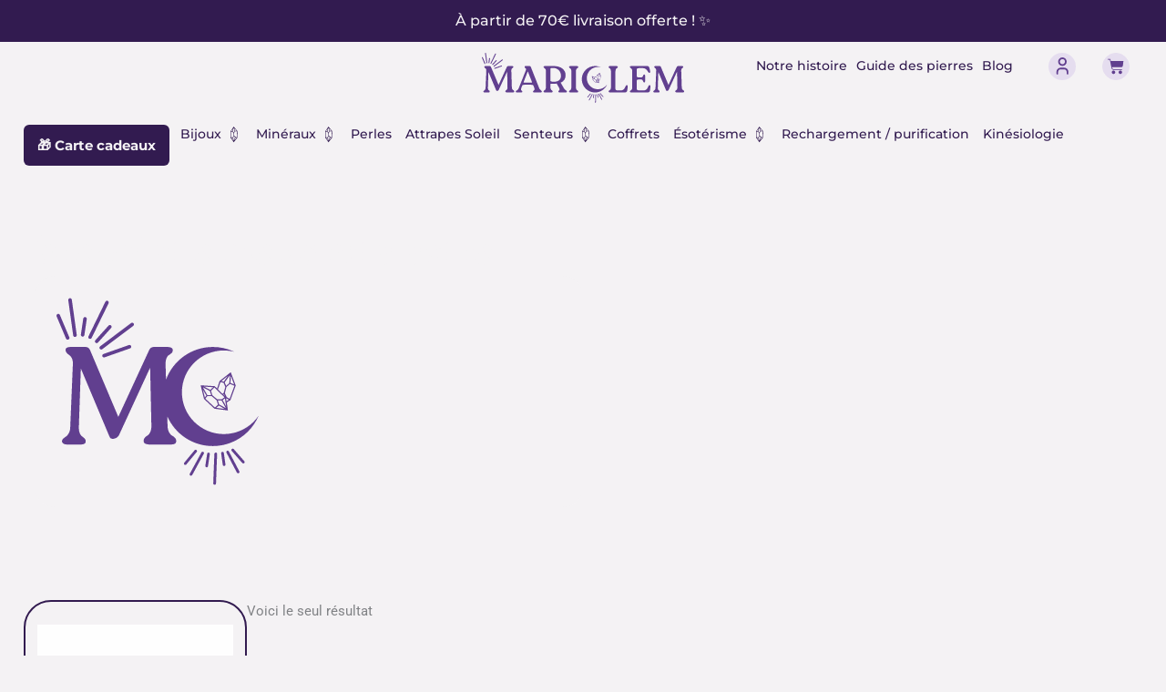

--- FILE ---
content_type: text/html; charset=UTF-8
request_url: https://mariclem.com/etiquette-produit/bracelet-amazonite-extra
body_size: 107849
content:
<!DOCTYPE html>
<html lang="fr-FR">
<head><meta charset="UTF-8"><script>if(navigator.userAgent.match(/MSIE|Internet Explorer/i)||navigator.userAgent.match(/Trident\/7\..*?rv:11/i)){var href=document.location.href;if(!href.match(/[?&]nowprocket/)){if(href.indexOf("?")==-1){if(href.indexOf("#")==-1){document.location.href=href+"?nowprocket=1"}else{document.location.href=href.replace("#","?nowprocket=1#")}}else{if(href.indexOf("#")==-1){document.location.href=href+"&nowprocket=1"}else{document.location.href=href.replace("#","&nowprocket=1#")}}}}</script><script>(()=>{class RocketLazyLoadScripts{constructor(){this.v="2.0.4",this.userEvents=["keydown","keyup","mousedown","mouseup","mousemove","mouseover","mouseout","touchmove","touchstart","touchend","touchcancel","wheel","click","dblclick","input"],this.attributeEvents=["onblur","onclick","oncontextmenu","ondblclick","onfocus","onmousedown","onmouseenter","onmouseleave","onmousemove","onmouseout","onmouseover","onmouseup","onmousewheel","onscroll","onsubmit"]}async t(){this.i(),this.o(),/iP(ad|hone)/.test(navigator.userAgent)&&this.h(),this.u(),this.l(this),this.m(),this.k(this),this.p(this),this._(),await Promise.all([this.R(),this.L()]),this.lastBreath=Date.now(),this.S(this),this.P(),this.D(),this.O(),this.M(),await this.C(this.delayedScripts.normal),await this.C(this.delayedScripts.defer),await this.C(this.delayedScripts.async),await this.T(),await this.F(),await this.j(),await this.A(),window.dispatchEvent(new Event("rocket-allScriptsLoaded")),this.everythingLoaded=!0,this.lastTouchEnd&&await new Promise(t=>setTimeout(t,500-Date.now()+this.lastTouchEnd)),this.I(),this.H(),this.U(),this.W()}i(){this.CSPIssue=sessionStorage.getItem("rocketCSPIssue"),document.addEventListener("securitypolicyviolation",t=>{this.CSPIssue||"script-src-elem"!==t.violatedDirective||"data"!==t.blockedURI||(this.CSPIssue=!0,sessionStorage.setItem("rocketCSPIssue",!0))},{isRocket:!0})}o(){window.addEventListener("pageshow",t=>{this.persisted=t.persisted,this.realWindowLoadedFired=!0},{isRocket:!0}),window.addEventListener("pagehide",()=>{this.onFirstUserAction=null},{isRocket:!0})}h(){let t;function e(e){t=e}window.addEventListener("touchstart",e,{isRocket:!0}),window.addEventListener("touchend",function i(o){o.changedTouches[0]&&t.changedTouches[0]&&Math.abs(o.changedTouches[0].pageX-t.changedTouches[0].pageX)<10&&Math.abs(o.changedTouches[0].pageY-t.changedTouches[0].pageY)<10&&o.timeStamp-t.timeStamp<200&&(window.removeEventListener("touchstart",e,{isRocket:!0}),window.removeEventListener("touchend",i,{isRocket:!0}),"INPUT"===o.target.tagName&&"text"===o.target.type||(o.target.dispatchEvent(new TouchEvent("touchend",{target:o.target,bubbles:!0})),o.target.dispatchEvent(new MouseEvent("mouseover",{target:o.target,bubbles:!0})),o.target.dispatchEvent(new PointerEvent("click",{target:o.target,bubbles:!0,cancelable:!0,detail:1,clientX:o.changedTouches[0].clientX,clientY:o.changedTouches[0].clientY})),event.preventDefault()))},{isRocket:!0})}q(t){this.userActionTriggered||("mousemove"!==t.type||this.firstMousemoveIgnored?"keyup"===t.type||"mouseover"===t.type||"mouseout"===t.type||(this.userActionTriggered=!0,this.onFirstUserAction&&this.onFirstUserAction()):this.firstMousemoveIgnored=!0),"click"===t.type&&t.preventDefault(),t.stopPropagation(),t.stopImmediatePropagation(),"touchstart"===this.lastEvent&&"touchend"===t.type&&(this.lastTouchEnd=Date.now()),"click"===t.type&&(this.lastTouchEnd=0),this.lastEvent=t.type,t.composedPath&&t.composedPath()[0].getRootNode()instanceof ShadowRoot&&(t.rocketTarget=t.composedPath()[0]),this.savedUserEvents.push(t)}u(){this.savedUserEvents=[],this.userEventHandler=this.q.bind(this),this.userEvents.forEach(t=>window.addEventListener(t,this.userEventHandler,{passive:!1,isRocket:!0})),document.addEventListener("visibilitychange",this.userEventHandler,{isRocket:!0})}U(){this.userEvents.forEach(t=>window.removeEventListener(t,this.userEventHandler,{passive:!1,isRocket:!0})),document.removeEventListener("visibilitychange",this.userEventHandler,{isRocket:!0}),this.savedUserEvents.forEach(t=>{(t.rocketTarget||t.target).dispatchEvent(new window[t.constructor.name](t.type,t))})}m(){const t="return false",e=Array.from(this.attributeEvents,t=>"data-rocket-"+t),i="["+this.attributeEvents.join("],[")+"]",o="[data-rocket-"+this.attributeEvents.join("],[data-rocket-")+"]",s=(e,i,o)=>{o&&o!==t&&(e.setAttribute("data-rocket-"+i,o),e["rocket"+i]=new Function("event",o),e.setAttribute(i,t))};new MutationObserver(t=>{for(const n of t)"attributes"===n.type&&(n.attributeName.startsWith("data-rocket-")||this.everythingLoaded?n.attributeName.startsWith("data-rocket-")&&this.everythingLoaded&&this.N(n.target,n.attributeName.substring(12)):s(n.target,n.attributeName,n.target.getAttribute(n.attributeName))),"childList"===n.type&&n.addedNodes.forEach(t=>{if(t.nodeType===Node.ELEMENT_NODE)if(this.everythingLoaded)for(const i of[t,...t.querySelectorAll(o)])for(const t of i.getAttributeNames())e.includes(t)&&this.N(i,t.substring(12));else for(const e of[t,...t.querySelectorAll(i)])for(const t of e.getAttributeNames())this.attributeEvents.includes(t)&&s(e,t,e.getAttribute(t))})}).observe(document,{subtree:!0,childList:!0,attributeFilter:[...this.attributeEvents,...e]})}I(){this.attributeEvents.forEach(t=>{document.querySelectorAll("[data-rocket-"+t+"]").forEach(e=>{this.N(e,t)})})}N(t,e){const i=t.getAttribute("data-rocket-"+e);i&&(t.setAttribute(e,i),t.removeAttribute("data-rocket-"+e))}k(t){Object.defineProperty(HTMLElement.prototype,"onclick",{get(){return this.rocketonclick||null},set(e){this.rocketonclick=e,this.setAttribute(t.everythingLoaded?"onclick":"data-rocket-onclick","this.rocketonclick(event)")}})}S(t){function e(e,i){let o=e[i];e[i]=null,Object.defineProperty(e,i,{get:()=>o,set(s){t.everythingLoaded?o=s:e["rocket"+i]=o=s}})}e(document,"onreadystatechange"),e(window,"onload"),e(window,"onpageshow");try{Object.defineProperty(document,"readyState",{get:()=>t.rocketReadyState,set(e){t.rocketReadyState=e},configurable:!0}),document.readyState="loading"}catch(t){console.log("WPRocket DJE readyState conflict, bypassing")}}l(t){this.originalAddEventListener=EventTarget.prototype.addEventListener,this.originalRemoveEventListener=EventTarget.prototype.removeEventListener,this.savedEventListeners=[],EventTarget.prototype.addEventListener=function(e,i,o){o&&o.isRocket||!t.B(e,this)&&!t.userEvents.includes(e)||t.B(e,this)&&!t.userActionTriggered||e.startsWith("rocket-")||t.everythingLoaded?t.originalAddEventListener.call(this,e,i,o):(t.savedEventListeners.push({target:this,remove:!1,type:e,func:i,options:o}),"mouseenter"!==e&&"mouseleave"!==e||t.originalAddEventListener.call(this,e,t.savedUserEvents.push,o))},EventTarget.prototype.removeEventListener=function(e,i,o){o&&o.isRocket||!t.B(e,this)&&!t.userEvents.includes(e)||t.B(e,this)&&!t.userActionTriggered||e.startsWith("rocket-")||t.everythingLoaded?t.originalRemoveEventListener.call(this,e,i,o):t.savedEventListeners.push({target:this,remove:!0,type:e,func:i,options:o})}}J(t,e){this.savedEventListeners=this.savedEventListeners.filter(i=>{let o=i.type,s=i.target||window;return e!==o||t!==s||(this.B(o,s)&&(i.type="rocket-"+o),this.$(i),!1)})}H(){EventTarget.prototype.addEventListener=this.originalAddEventListener,EventTarget.prototype.removeEventListener=this.originalRemoveEventListener,this.savedEventListeners.forEach(t=>this.$(t))}$(t){t.remove?this.originalRemoveEventListener.call(t.target,t.type,t.func,t.options):this.originalAddEventListener.call(t.target,t.type,t.func,t.options)}p(t){let e;function i(e){return t.everythingLoaded?e:e.split(" ").map(t=>"load"===t||t.startsWith("load.")?"rocket-jquery-load":t).join(" ")}function o(o){function s(e){const s=o.fn[e];o.fn[e]=o.fn.init.prototype[e]=function(){return this[0]===window&&t.userActionTriggered&&("string"==typeof arguments[0]||arguments[0]instanceof String?arguments[0]=i(arguments[0]):"object"==typeof arguments[0]&&Object.keys(arguments[0]).forEach(t=>{const e=arguments[0][t];delete arguments[0][t],arguments[0][i(t)]=e})),s.apply(this,arguments),this}}if(o&&o.fn&&!t.allJQueries.includes(o)){const e={DOMContentLoaded:[],"rocket-DOMContentLoaded":[]};for(const t in e)document.addEventListener(t,()=>{e[t].forEach(t=>t())},{isRocket:!0});o.fn.ready=o.fn.init.prototype.ready=function(i){function s(){parseInt(o.fn.jquery)>2?setTimeout(()=>i.bind(document)(o)):i.bind(document)(o)}return"function"==typeof i&&(t.realDomReadyFired?!t.userActionTriggered||t.fauxDomReadyFired?s():e["rocket-DOMContentLoaded"].push(s):e.DOMContentLoaded.push(s)),o([])},s("on"),s("one"),s("off"),t.allJQueries.push(o)}e=o}t.allJQueries=[],o(window.jQuery),Object.defineProperty(window,"jQuery",{get:()=>e,set(t){o(t)}})}P(){const t=new Map;document.write=document.writeln=function(e){const i=document.currentScript,o=document.createRange(),s=i.parentElement;let n=t.get(i);void 0===n&&(n=i.nextSibling,t.set(i,n));const c=document.createDocumentFragment();o.setStart(c,0),c.appendChild(o.createContextualFragment(e)),s.insertBefore(c,n)}}async R(){return new Promise(t=>{this.userActionTriggered?t():this.onFirstUserAction=t})}async L(){return new Promise(t=>{document.addEventListener("DOMContentLoaded",()=>{this.realDomReadyFired=!0,t()},{isRocket:!0})})}async j(){return this.realWindowLoadedFired?Promise.resolve():new Promise(t=>{window.addEventListener("load",t,{isRocket:!0})})}M(){this.pendingScripts=[];this.scriptsMutationObserver=new MutationObserver(t=>{for(const e of t)e.addedNodes.forEach(t=>{"SCRIPT"!==t.tagName||t.noModule||t.isWPRocket||this.pendingScripts.push({script:t,promise:new Promise(e=>{const i=()=>{const i=this.pendingScripts.findIndex(e=>e.script===t);i>=0&&this.pendingScripts.splice(i,1),e()};t.addEventListener("load",i,{isRocket:!0}),t.addEventListener("error",i,{isRocket:!0}),setTimeout(i,1e3)})})})}),this.scriptsMutationObserver.observe(document,{childList:!0,subtree:!0})}async F(){await this.X(),this.pendingScripts.length?(await this.pendingScripts[0].promise,await this.F()):this.scriptsMutationObserver.disconnect()}D(){this.delayedScripts={normal:[],async:[],defer:[]},document.querySelectorAll("script[type$=rocketlazyloadscript]").forEach(t=>{t.hasAttribute("data-rocket-src")?t.hasAttribute("async")&&!1!==t.async?this.delayedScripts.async.push(t):t.hasAttribute("defer")&&!1!==t.defer||"module"===t.getAttribute("data-rocket-type")?this.delayedScripts.defer.push(t):this.delayedScripts.normal.push(t):this.delayedScripts.normal.push(t)})}async _(){await this.L();let t=[];document.querySelectorAll("script[type$=rocketlazyloadscript][data-rocket-src]").forEach(e=>{let i=e.getAttribute("data-rocket-src");if(i&&!i.startsWith("data:")){i.startsWith("//")&&(i=location.protocol+i);try{const o=new URL(i).origin;o!==location.origin&&t.push({src:o,crossOrigin:e.crossOrigin||"module"===e.getAttribute("data-rocket-type")})}catch(t){}}}),t=[...new Map(t.map(t=>[JSON.stringify(t),t])).values()],this.Y(t,"preconnect")}async G(t){if(await this.K(),!0!==t.noModule||!("noModule"in HTMLScriptElement.prototype))return new Promise(e=>{let i;function o(){(i||t).setAttribute("data-rocket-status","executed"),e()}try{if(navigator.userAgent.includes("Firefox/")||""===navigator.vendor||this.CSPIssue)i=document.createElement("script"),[...t.attributes].forEach(t=>{let e=t.nodeName;"type"!==e&&("data-rocket-type"===e&&(e="type"),"data-rocket-src"===e&&(e="src"),i.setAttribute(e,t.nodeValue))}),t.text&&(i.text=t.text),t.nonce&&(i.nonce=t.nonce),i.hasAttribute("src")?(i.addEventListener("load",o,{isRocket:!0}),i.addEventListener("error",()=>{i.setAttribute("data-rocket-status","failed-network"),e()},{isRocket:!0}),setTimeout(()=>{i.isConnected||e()},1)):(i.text=t.text,o()),i.isWPRocket=!0,t.parentNode.replaceChild(i,t);else{const i=t.getAttribute("data-rocket-type"),s=t.getAttribute("data-rocket-src");i?(t.type=i,t.removeAttribute("data-rocket-type")):t.removeAttribute("type"),t.addEventListener("load",o,{isRocket:!0}),t.addEventListener("error",i=>{this.CSPIssue&&i.target.src.startsWith("data:")?(console.log("WPRocket: CSP fallback activated"),t.removeAttribute("src"),this.G(t).then(e)):(t.setAttribute("data-rocket-status","failed-network"),e())},{isRocket:!0}),s?(t.fetchPriority="high",t.removeAttribute("data-rocket-src"),t.src=s):t.src="data:text/javascript;base64,"+window.btoa(unescape(encodeURIComponent(t.text)))}}catch(i){t.setAttribute("data-rocket-status","failed-transform"),e()}});t.setAttribute("data-rocket-status","skipped")}async C(t){const e=t.shift();return e?(e.isConnected&&await this.G(e),this.C(t)):Promise.resolve()}O(){this.Y([...this.delayedScripts.normal,...this.delayedScripts.defer,...this.delayedScripts.async],"preload")}Y(t,e){this.trash=this.trash||[];let i=!0;var o=document.createDocumentFragment();t.forEach(t=>{const s=t.getAttribute&&t.getAttribute("data-rocket-src")||t.src;if(s&&!s.startsWith("data:")){const n=document.createElement("link");n.href=s,n.rel=e,"preconnect"!==e&&(n.as="script",n.fetchPriority=i?"high":"low"),t.getAttribute&&"module"===t.getAttribute("data-rocket-type")&&(n.crossOrigin=!0),t.crossOrigin&&(n.crossOrigin=t.crossOrigin),t.integrity&&(n.integrity=t.integrity),t.nonce&&(n.nonce=t.nonce),o.appendChild(n),this.trash.push(n),i=!1}}),document.head.appendChild(o)}W(){this.trash.forEach(t=>t.remove())}async T(){try{document.readyState="interactive"}catch(t){}this.fauxDomReadyFired=!0;try{await this.K(),this.J(document,"readystatechange"),document.dispatchEvent(new Event("rocket-readystatechange")),await this.K(),document.rocketonreadystatechange&&document.rocketonreadystatechange(),await this.K(),this.J(document,"DOMContentLoaded"),document.dispatchEvent(new Event("rocket-DOMContentLoaded")),await this.K(),this.J(window,"DOMContentLoaded"),window.dispatchEvent(new Event("rocket-DOMContentLoaded"))}catch(t){console.error(t)}}async A(){try{document.readyState="complete"}catch(t){}try{await this.K(),this.J(document,"readystatechange"),document.dispatchEvent(new Event("rocket-readystatechange")),await this.K(),document.rocketonreadystatechange&&document.rocketonreadystatechange(),await this.K(),this.J(window,"load"),window.dispatchEvent(new Event("rocket-load")),await this.K(),window.rocketonload&&window.rocketonload(),await this.K(),this.allJQueries.forEach(t=>t(window).trigger("rocket-jquery-load")),await this.K(),this.J(window,"pageshow");const t=new Event("rocket-pageshow");t.persisted=this.persisted,window.dispatchEvent(t),await this.K(),window.rocketonpageshow&&window.rocketonpageshow({persisted:this.persisted})}catch(t){console.error(t)}}async K(){Date.now()-this.lastBreath>45&&(await this.X(),this.lastBreath=Date.now())}async X(){return document.hidden?new Promise(t=>setTimeout(t)):new Promise(t=>requestAnimationFrame(t))}B(t,e){return e===document&&"readystatechange"===t||(e===document&&"DOMContentLoaded"===t||(e===window&&"DOMContentLoaded"===t||(e===window&&"load"===t||e===window&&"pageshow"===t)))}static run(){(new RocketLazyLoadScripts).t()}}RocketLazyLoadScripts.run()})();</script>

<meta name="viewport" content="width=device-width, initial-scale=1">
	<link rel="profile" href="https://gmpg.org/xfn/11"> 
	<meta name='robots' content='index, follow, max-image-preview:large, max-snippet:-1, max-video-preview:-1' />
	<style>img:is([sizes="auto" i], [sizes^="auto," i]) { contain-intrinsic-size: 3000px 1500px }</style>
	
	<!-- This site is optimized with the Yoast SEO plugin v26.5 - https://yoast.com/wordpress/plugins/seo/ -->
	<title>Archives des bracelet amazonite extra - MARICLEM</title>
	<link rel="canonical" href="https://mariclem.com/etiquette-produit/bracelet-amazonite-extra" />
	<meta property="og:locale" content="fr_FR" />
	<meta property="og:type" content="article" />
	<meta property="og:title" content="Archives des bracelet amazonite extra - MARICLEM" />
	<meta property="og:url" content="https://mariclem.com/etiquette-produit/bracelet-amazonite-extra" />
	<meta property="og:site_name" content="MARICLEM" />
	<meta name="twitter:card" content="summary_large_image" />
	<script type="application/ld+json" class="yoast-schema-graph">{"@context":"https://schema.org","@graph":[{"@type":"CollectionPage","@id":"https://mariclem.com/etiquette-produit/bracelet-amazonite-extra","url":"https://mariclem.com/etiquette-produit/bracelet-amazonite-extra","name":"Archives des bracelet amazonite extra - MARICLEM","isPartOf":{"@id":"https://mariclem.com/#website"},"primaryImageOfPage":{"@id":"https://mariclem.com/etiquette-produit/bracelet-amazonite-extra#primaryimage"},"image":{"@id":"https://mariclem.com/etiquette-produit/bracelet-amazonite-extra#primaryimage"},"thumbnailUrl":"https://mariclem.com/wp-content/uploads/2021/09/DSCN1179-scaled.jpg","breadcrumb":{"@id":"https://mariclem.com/etiquette-produit/bracelet-amazonite-extra#breadcrumb"},"inLanguage":"fr-FR"},{"@type":"ImageObject","inLanguage":"fr-FR","@id":"https://mariclem.com/etiquette-produit/bracelet-amazonite-extra#primaryimage","url":"https://mariclem.com/wp-content/uploads/2021/09/DSCN1179-scaled.jpg","contentUrl":"https://mariclem.com/wp-content/uploads/2021/09/DSCN1179-scaled.jpg","width":2560,"height":1920},{"@type":"BreadcrumbList","@id":"https://mariclem.com/etiquette-produit/bracelet-amazonite-extra#breadcrumb","itemListElement":[{"@type":"ListItem","position":1,"name":"Accueil","item":"https://mariclem.com/"},{"@type":"ListItem","position":2,"name":"bracelet amazonite extra"}]},{"@type":"WebSite","@id":"https://mariclem.com/#website","url":"https://mariclem.com/","name":"MARICLEM","description":"Les bienfaits de la lithothérapie - Castres","publisher":{"@id":"https://mariclem.com/#organization"},"potentialAction":[{"@type":"SearchAction","target":{"@type":"EntryPoint","urlTemplate":"https://mariclem.com/?s={search_term_string}"},"query-input":{"@type":"PropertyValueSpecification","valueRequired":true,"valueName":"search_term_string"}}],"inLanguage":"fr-FR"},{"@type":"Organization","@id":"https://mariclem.com/#organization","name":"MARICLEM","url":"https://mariclem.com/","logo":{"@type":"ImageObject","inLanguage":"fr-FR","@id":"https://mariclem.com/#/schema/logo/image/","url":"https://mariclem.com/wp-content/uploads/2025/07/Nouveau-logo-mariclem.svg","contentUrl":"https://mariclem.com/wp-content/uploads/2025/07/Nouveau-logo-mariclem.svg","width":222,"height":55,"caption":"MARICLEM"},"image":{"@id":"https://mariclem.com/#/schema/logo/image/"},"sameAs":["https://www.facebook.com/mariclem81/?locale=fr_FR"]}]}</script>
	<!-- / Yoast SEO plugin. -->


<link rel='dns-prefetch' href='//www.googletagmanager.com' />
<link rel="alternate" type="application/rss+xml" title="MARICLEM &raquo; Flux" href="https://mariclem.com/feed" />
<link rel="alternate" type="application/rss+xml" title="MARICLEM &raquo; Flux des commentaires" href="https://mariclem.com/comments/feed" />
<link rel="alternate" type="application/rss+xml" title="Flux pour MARICLEM &raquo; bracelet amazonite extra Étiquette" href="https://mariclem.com/etiquette-produit/bracelet-amazonite-extra/feed" />
<link data-minify="1" rel="stylesheet" type="text/css" href="https://mariclem.com/wp-content/cache/min/1/dbm8fjw.css?ver=1764710148"><link rel='stylesheet' id='astra-theme-css-css' href='https://mariclem.com/wp-content/themes/astra/assets/css/minified/main.min.css?ver=4.11.15' media='all' />
<style id='astra-theme-css-inline-css'>
.ast-no-sidebar .entry-content .alignfull {margin-left: calc( -50vw + 50%);margin-right: calc( -50vw + 50%);max-width: 100vw;width: 100vw;}.ast-no-sidebar .entry-content .alignwide {margin-left: calc(-41vw + 50%);margin-right: calc(-41vw + 50%);max-width: unset;width: unset;}.ast-no-sidebar .entry-content .alignfull .alignfull,.ast-no-sidebar .entry-content .alignfull .alignwide,.ast-no-sidebar .entry-content .alignwide .alignfull,.ast-no-sidebar .entry-content .alignwide .alignwide,.ast-no-sidebar .entry-content .wp-block-column .alignfull,.ast-no-sidebar .entry-content .wp-block-column .alignwide{width: 100%;margin-left: auto;margin-right: auto;}.wp-block-gallery,.blocks-gallery-grid {margin: 0;}.wp-block-separator {max-width: 100px;}.wp-block-separator.is-style-wide,.wp-block-separator.is-style-dots {max-width: none;}.entry-content .has-2-columns .wp-block-column:first-child {padding-right: 10px;}.entry-content .has-2-columns .wp-block-column:last-child {padding-left: 10px;}@media (max-width: 782px) {.entry-content .wp-block-columns .wp-block-column {flex-basis: 100%;}.entry-content .has-2-columns .wp-block-column:first-child {padding-right: 0;}.entry-content .has-2-columns .wp-block-column:last-child {padding-left: 0;}}body .entry-content .wp-block-latest-posts {margin-left: 0;}body .entry-content .wp-block-latest-posts li {list-style: none;}.ast-no-sidebar .ast-container .entry-content .wp-block-latest-posts {margin-left: 0;}.ast-header-break-point .entry-content .alignwide {margin-left: auto;margin-right: auto;}.entry-content .blocks-gallery-item img {margin-bottom: auto;}.wp-block-pullquote {border-top: 4px solid #555d66;border-bottom: 4px solid #555d66;color: #40464d;}:root{--ast-post-nav-space:0;--ast-container-default-xlg-padding:6.67em;--ast-container-default-lg-padding:5.67em;--ast-container-default-slg-padding:4.34em;--ast-container-default-md-padding:3.34em;--ast-container-default-sm-padding:6.67em;--ast-container-default-xs-padding:2.4em;--ast-container-default-xxs-padding:1.4em;--ast-code-block-background:#EEEEEE;--ast-comment-inputs-background:#FAFAFA;--ast-normal-container-width:1200px;--ast-narrow-container-width:750px;--ast-blog-title-font-weight:normal;--ast-blog-meta-weight:inherit;--ast-global-color-primary:var(--ast-global-color-5);--ast-global-color-secondary:var(--ast-global-color-4);--ast-global-color-alternate-background:var(--ast-global-color-7);--ast-global-color-subtle-background:var(--ast-global-color-6);--ast-bg-style-guide:#F8FAFC;--ast-shadow-style-guide:0px 0px 4px 0 #00000057;--ast-global-dark-bg-style:#fff;--ast-global-dark-lfs:#fbfbfb;--ast-widget-bg-color:#fafafa;--ast-wc-container-head-bg-color:#fbfbfb;--ast-title-layout-bg:#eeeeee;--ast-search-border-color:#e7e7e7;--ast-lifter-hover-bg:#e6e6e6;--ast-gallery-block-color:#000;--srfm-color-input-label:var(--ast-global-color-2);}html{font-size:93.75%;}a,.page-title{color:#321b50;}a:hover,a:focus{color:rgba(0,0,0,0);}body,button,input,select,textarea,.ast-button,.ast-custom-button{font-family:-apple-system,BlinkMacSystemFont,Segoe UI,Roboto,Oxygen-Sans,Ubuntu,Cantarell,Helvetica Neue,sans-serif;font-weight:inherit;font-size:15px;font-size:1rem;line-height:var(--ast-body-line-height,1.65em);}blockquote{color:#000005;}p,.entry-content p{margin-bottom:0.5em;}h1,h2,h3,h4,h5,h6,.entry-content :where(h1,h2,h3,h4,h5,h6),.site-title,.site-title a{font-weight:600;}.ast-site-identity .site-title a{color:var(--ast-global-color-2);}.site-title{font-size:35px;font-size:2.3333333333333rem;display:none;}header .custom-logo-link img{max-width:300px;width:300px;}.astra-logo-svg{width:300px;}.site-header .site-description{font-size:15px;font-size:1rem;display:none;}.entry-title{font-size:26px;font-size:1.7333333333333rem;}.archive .ast-article-post .ast-article-inner,.blog .ast-article-post .ast-article-inner,.archive .ast-article-post .ast-article-inner:hover,.blog .ast-article-post .ast-article-inner:hover{overflow:hidden;}h1,.entry-content :where(h1){font-size:40px;font-size:2.6666666666667rem;font-weight:600;line-height:1.4em;}h2,.entry-content :where(h2){font-size:32px;font-size:2.1333333333333rem;font-weight:600;line-height:1.3em;}h3,.entry-content :where(h3){font-size:26px;font-size:1.7333333333333rem;font-weight:600;line-height:1.3em;}h4,.entry-content :where(h4){font-size:24px;font-size:1.6rem;line-height:1.2em;font-weight:600;}h5,.entry-content :where(h5){font-size:20px;font-size:1.3333333333333rem;line-height:1.2em;font-weight:600;}h6,.entry-content :where(h6){font-size:16px;font-size:1.0666666666667rem;line-height:1.25em;font-weight:600;}::selection{background-color:#321b50;color:#ffffff;}body,h1,h2,h3,h4,h5,h6,.entry-title a,.entry-content :where(h1,h2,h3,h4,h5,h6){color:#321b50;}.tagcloud a:hover,.tagcloud a:focus,.tagcloud a.current-item{color:#ffffff;border-color:#321b50;background-color:#321b50;}input:focus,input[type="text"]:focus,input[type="email"]:focus,input[type="url"]:focus,input[type="password"]:focus,input[type="reset"]:focus,input[type="search"]:focus,textarea:focus{border-color:#321b50;}input[type="radio"]:checked,input[type=reset],input[type="checkbox"]:checked,input[type="checkbox"]:hover:checked,input[type="checkbox"]:focus:checked,input[type=range]::-webkit-slider-thumb{border-color:#321b50;background-color:#321b50;box-shadow:none;}.site-footer a:hover + .post-count,.site-footer a:focus + .post-count{background:#321b50;border-color:#321b50;}.single .nav-links .nav-previous,.single .nav-links .nav-next{color:#321b50;}.entry-meta,.entry-meta *{line-height:1.45;color:#321b50;}.entry-meta a:not(.ast-button):hover,.entry-meta a:not(.ast-button):hover *,.entry-meta a:not(.ast-button):focus,.entry-meta a:not(.ast-button):focus *,.page-links > .page-link,.page-links .page-link:hover,.post-navigation a:hover{color:rgba(0,0,0,0);}#cat option,.secondary .calendar_wrap thead a,.secondary .calendar_wrap thead a:visited{color:#321b50;}.secondary .calendar_wrap #today,.ast-progress-val span{background:#321b50;}.secondary a:hover + .post-count,.secondary a:focus + .post-count{background:#321b50;border-color:#321b50;}.calendar_wrap #today > a{color:#ffffff;}.page-links .page-link,.single .post-navigation a{color:#321b50;}.ast-search-menu-icon .search-form button.search-submit{padding:0 4px;}.ast-search-menu-icon form.search-form{padding-right:0;}.ast-search-menu-icon.slide-search input.search-field{width:0;}.ast-header-search .ast-search-menu-icon.ast-dropdown-active .search-form,.ast-header-search .ast-search-menu-icon.ast-dropdown-active .search-field:focus{transition:all 0.2s;}.search-form input.search-field:focus{outline:none;}.widget-title,.widget .wp-block-heading{font-size:21px;font-size:1.4rem;color:#321b50;}.single .ast-author-details .author-title{color:rgba(0,0,0,0);}.ast-search-menu-icon.slide-search a:focus-visible:focus-visible,.astra-search-icon:focus-visible,#close:focus-visible,a:focus-visible,.ast-menu-toggle:focus-visible,.site .skip-link:focus-visible,.wp-block-loginout input:focus-visible,.wp-block-search.wp-block-search__button-inside .wp-block-search__inside-wrapper,.ast-header-navigation-arrow:focus-visible,.woocommerce .wc-proceed-to-checkout > .checkout-button:focus-visible,.woocommerce .woocommerce-MyAccount-navigation ul li a:focus-visible,.ast-orders-table__row .ast-orders-table__cell:focus-visible,.woocommerce .woocommerce-order-details .order-again > .button:focus-visible,.woocommerce .woocommerce-message a.button.wc-forward:focus-visible,.woocommerce #minus_qty:focus-visible,.woocommerce #plus_qty:focus-visible,a#ast-apply-coupon:focus-visible,.woocommerce .woocommerce-info a:focus-visible,.woocommerce .astra-shop-summary-wrap a:focus-visible,.woocommerce a.wc-forward:focus-visible,#ast-apply-coupon:focus-visible,.woocommerce-js .woocommerce-mini-cart-item a.remove:focus-visible,#close:focus-visible,.button.search-submit:focus-visible,#search_submit:focus,.normal-search:focus-visible,.ast-header-account-wrap:focus-visible,.woocommerce .ast-on-card-button.ast-quick-view-trigger:focus,.astra-cart-drawer-close:focus,.ast-single-variation:focus,.ast-woocommerce-product-gallery__image:focus,.ast-button:focus,.woocommerce-product-gallery--with-images [data-controls="prev"]:focus-visible,.woocommerce-product-gallery--with-images [data-controls="next"]:focus-visible{outline-style:dotted;outline-color:inherit;outline-width:thin;}input:focus,input[type="text"]:focus,input[type="email"]:focus,input[type="url"]:focus,input[type="password"]:focus,input[type="reset"]:focus,input[type="search"]:focus,input[type="number"]:focus,textarea:focus,.wp-block-search__input:focus,[data-section="section-header-mobile-trigger"] .ast-button-wrap .ast-mobile-menu-trigger-minimal:focus,.ast-mobile-popup-drawer.active .menu-toggle-close:focus,.woocommerce-ordering select.orderby:focus,#ast-scroll-top:focus,#coupon_code:focus,.woocommerce-page #comment:focus,.woocommerce #reviews #respond input#submit:focus,.woocommerce a.add_to_cart_button:focus,.woocommerce .button.single_add_to_cart_button:focus,.woocommerce .woocommerce-cart-form button:focus,.woocommerce .woocommerce-cart-form__cart-item .quantity .qty:focus,.woocommerce .woocommerce-billing-fields .woocommerce-billing-fields__field-wrapper .woocommerce-input-wrapper > .input-text:focus,.woocommerce #order_comments:focus,.woocommerce #place_order:focus,.woocommerce .woocommerce-address-fields .woocommerce-address-fields__field-wrapper .woocommerce-input-wrapper > .input-text:focus,.woocommerce .woocommerce-MyAccount-content form button:focus,.woocommerce .woocommerce-MyAccount-content .woocommerce-EditAccountForm .woocommerce-form-row .woocommerce-Input.input-text:focus,.woocommerce .ast-woocommerce-container .woocommerce-pagination ul.page-numbers li a:focus,body #content .woocommerce form .form-row .select2-container--default .select2-selection--single:focus,#ast-coupon-code:focus,.woocommerce.woocommerce-js .quantity input[type=number]:focus,.woocommerce-js .woocommerce-mini-cart-item .quantity input[type=number]:focus,.woocommerce p#ast-coupon-trigger:focus{border-style:dotted;border-color:inherit;border-width:thin;}input{outline:none;}.woocommerce-js input[type=text]:focus,.woocommerce-js input[type=email]:focus,.woocommerce-js textarea:focus,input[type=number]:focus,.comments-area textarea#comment:focus,.comments-area textarea#comment:active,.comments-area .ast-comment-formwrap input[type="text"]:focus,.comments-area .ast-comment-formwrap input[type="text"]:active{outline-style:unset;outline-color:inherit;outline-width:thin;}.site-logo-img img{ transition:all 0.2s linear;}body .ast-oembed-container *{position:absolute;top:0;width:100%;height:100%;left:0;}body .wp-block-embed-pocket-casts .ast-oembed-container *{position:unset;}.ast-single-post-featured-section + article {margin-top: 2em;}.site-content .ast-single-post-featured-section img {width: 100%;overflow: hidden;object-fit: cover;}.site > .ast-single-related-posts-container {margin-top: 0;}@media (min-width: 922px) {.ast-desktop .ast-container--narrow {max-width: var(--ast-narrow-container-width);margin: 0 auto;}}.ast-page-builder-template .hentry {margin: 0;}.ast-page-builder-template .site-content > .ast-container {max-width: 100%;padding: 0;}.ast-page-builder-template .site .site-content #primary {padding: 0;margin: 0;}.ast-page-builder-template .no-results {text-align: center;margin: 4em auto;}.ast-page-builder-template .ast-pagination {padding: 2em;}.ast-page-builder-template .entry-header.ast-no-title.ast-no-thumbnail {margin-top: 0;}.ast-page-builder-template .entry-header.ast-header-without-markup {margin-top: 0;margin-bottom: 0;}.ast-page-builder-template .entry-header.ast-no-title.ast-no-meta {margin-bottom: 0;}.ast-page-builder-template.single .post-navigation {padding-bottom: 2em;}.ast-page-builder-template.single-post .site-content > .ast-container {max-width: 100%;}.ast-page-builder-template .entry-header {margin-top: 4em;margin-left: auto;margin-right: auto;padding-left: 20px;padding-right: 20px;}.single.ast-page-builder-template .entry-header {padding-left: 20px;padding-right: 20px;}.ast-page-builder-template .ast-archive-description {margin: 4em auto 0;padding-left: 20px;padding-right: 20px;}.ast-page-builder-template.ast-no-sidebar .entry-content .alignwide {margin-left: 0;margin-right: 0;}@media (max-width:921.9px){#ast-desktop-header{display:none;}}@media (min-width:922px){#ast-mobile-header{display:none;}}.wp-block-buttons.aligncenter{justify-content:center;}@media (min-width:1200px){.wp-block-group .has-background{padding:20px;}}@media (min-width:1200px){.ast-page-builder-template.ast-no-sidebar .entry-content .wp-block-cover.alignwide,.ast-page-builder-template.ast-no-sidebar .entry-content .wp-block-cover.alignfull{padding-right:0;padding-left:0;}}@media (min-width:1200px){.wp-block-cover-image.alignwide .wp-block-cover__inner-container,.wp-block-cover.alignwide .wp-block-cover__inner-container,.wp-block-cover-image.alignfull .wp-block-cover__inner-container,.wp-block-cover.alignfull .wp-block-cover__inner-container{width:100%;}}.wp-block-columns{margin-bottom:unset;}.wp-block-image.size-full{margin:2rem 0;}.wp-block-separator.has-background{padding:0;}.wp-block-gallery{margin-bottom:1.6em;}.wp-block-group{padding-top:4em;padding-bottom:4em;}.wp-block-group__inner-container .wp-block-columns:last-child,.wp-block-group__inner-container :last-child,.wp-block-table table{margin-bottom:0;}.blocks-gallery-grid{width:100%;}.wp-block-navigation-link__content{padding:5px 0;}.wp-block-group .wp-block-group .has-text-align-center,.wp-block-group .wp-block-column .has-text-align-center{max-width:100%;}.has-text-align-center{margin:0 auto;}@media (min-width:1200px){.wp-block-cover__inner-container,.alignwide .wp-block-group__inner-container,.alignfull .wp-block-group__inner-container{max-width:1200px;margin:0 auto;}.wp-block-group.alignnone,.wp-block-group.aligncenter,.wp-block-group.alignleft,.wp-block-group.alignright,.wp-block-group.alignwide,.wp-block-columns.alignwide{margin:2rem 0 1rem 0;}}@media (max-width:1200px){.wp-block-group{padding:3em;}.wp-block-group .wp-block-group{padding:1.5em;}.wp-block-columns,.wp-block-column{margin:1rem 0;}}@media (min-width:921px){.wp-block-columns .wp-block-group{padding:2em;}}@media (max-width:544px){.wp-block-cover-image .wp-block-cover__inner-container,.wp-block-cover .wp-block-cover__inner-container{width:unset;}.wp-block-cover,.wp-block-cover-image{padding:2em 0;}.wp-block-group,.wp-block-cover{padding:2em;}.wp-block-media-text__media img,.wp-block-media-text__media video{width:unset;max-width:100%;}.wp-block-media-text.has-background .wp-block-media-text__content{padding:1em;}}.wp-block-image.aligncenter{margin-left:auto;margin-right:auto;}.wp-block-table.aligncenter{margin-left:auto;margin-right:auto;}@media (min-width:544px){.entry-content .wp-block-media-text.has-media-on-the-right .wp-block-media-text__content{padding:0 8% 0 0;}.entry-content .wp-block-media-text .wp-block-media-text__content{padding:0 0 0 8%;}.ast-plain-container .site-content .entry-content .has-custom-content-position.is-position-bottom-left > *,.ast-plain-container .site-content .entry-content .has-custom-content-position.is-position-bottom-right > *,.ast-plain-container .site-content .entry-content .has-custom-content-position.is-position-top-left > *,.ast-plain-container .site-content .entry-content .has-custom-content-position.is-position-top-right > *,.ast-plain-container .site-content .entry-content .has-custom-content-position.is-position-center-right > *,.ast-plain-container .site-content .entry-content .has-custom-content-position.is-position-center-left > *{margin:0;}}@media (max-width:544px){.entry-content .wp-block-media-text .wp-block-media-text__content{padding:8% 0;}.wp-block-media-text .wp-block-media-text__media img{width:auto;max-width:100%;}}.wp-block-button.is-style-outline .wp-block-button__link{border-color:#6f9db1;}div.wp-block-button.is-style-outline > .wp-block-button__link:not(.has-text-color),div.wp-block-button.wp-block-button__link.is-style-outline:not(.has-text-color){color:#6f9db1;}.wp-block-button.is-style-outline .wp-block-button__link:hover,.wp-block-buttons .wp-block-button.is-style-outline .wp-block-button__link:focus,.wp-block-buttons .wp-block-button.is-style-outline > .wp-block-button__link:not(.has-text-color):hover,.wp-block-buttons .wp-block-button.wp-block-button__link.is-style-outline:not(.has-text-color):hover{color:#c28aff;background-color:#f9eeff;border-color:#f9eeff;}.post-page-numbers.current .page-link,.ast-pagination .page-numbers.current{color:#ffffff;border-color:#321b50;background-color:#321b50;}@media (min-width:544px){.entry-content > .alignleft{margin-right:20px;}.entry-content > .alignright{margin-left:20px;}}.wp-block-button.is-style-outline .wp-block-button__link.wp-element-button,.ast-outline-button{border-color:#6f9db1;font-family:inherit;font-weight:inherit;line-height:1em;}.wp-block-buttons .wp-block-button.is-style-outline > .wp-block-button__link:not(.has-text-color),.wp-block-buttons .wp-block-button.wp-block-button__link.is-style-outline:not(.has-text-color),.ast-outline-button{color:#6f9db1;}.wp-block-button.is-style-outline .wp-block-button__link:hover,.wp-block-buttons .wp-block-button.is-style-outline .wp-block-button__link:focus,.wp-block-buttons .wp-block-button.is-style-outline > .wp-block-button__link:not(.has-text-color):hover,.wp-block-buttons .wp-block-button.wp-block-button__link.is-style-outline:not(.has-text-color):hover,.ast-outline-button:hover,.ast-outline-button:focus,.wp-block-uagb-buttons-child .uagb-buttons-repeater.ast-outline-button:hover,.wp-block-uagb-buttons-child .uagb-buttons-repeater.ast-outline-button:focus{color:#c28aff;background-color:#f9eeff;border-color:#f9eeff;}.wp-block-button .wp-block-button__link.wp-element-button.is-style-outline:not(.has-background),.wp-block-button.is-style-outline>.wp-block-button__link.wp-element-button:not(.has-background),.ast-outline-button{background-color:#6f9db1;}.entry-content[data-ast-blocks-layout] > figure{margin-bottom:1em;}h1.widget-title{font-weight:600;}h2.widget-title{font-weight:600;}h3.widget-title{font-weight:600;}.elementor-widget-container .elementor-loop-container .e-loop-item[data-elementor-type="loop-item"]{width:100%;}.review-rating{display:flex;align-items:center;order:2;}@media (max-width:921px){.ast-left-sidebar #content > .ast-container{display:flex;flex-direction:column-reverse;width:100%;}.ast-separate-container .ast-article-post,.ast-separate-container .ast-article-single{padding:1.5em 2.14em;}.ast-author-box img.avatar{margin:20px 0 0 0;}}@media (min-width:922px){.ast-separate-container.ast-right-sidebar #primary,.ast-separate-container.ast-left-sidebar #primary{border:0;}.search-no-results.ast-separate-container #primary{margin-bottom:4em;}}.elementor-widget-button .elementor-button{border-style:solid;text-decoration:none;border-top-width:0;border-right-width:0;border-left-width:0;border-bottom-width:0;}body .elementor-button.elementor-size-sm,body .elementor-button.elementor-size-xs,body .elementor-button.elementor-size-md,body .elementor-button.elementor-size-lg,body .elementor-button.elementor-size-xl,body .elementor-button{padding-top:15px;padding-right:30px;padding-bottom:15px;padding-left:30px;}@media (max-width:921px){.elementor-widget-button .elementor-button.elementor-size-sm,.elementor-widget-button .elementor-button.elementor-size-xs,.elementor-widget-button .elementor-button.elementor-size-md,.elementor-widget-button .elementor-button.elementor-size-lg,.elementor-widget-button .elementor-button.elementor-size-xl,.elementor-widget-button .elementor-button{padding-top:14px;padding-right:28px;padding-bottom:14px;padding-left:28px;}}@media (max-width:544px){.elementor-widget-button .elementor-button.elementor-size-sm,.elementor-widget-button .elementor-button.elementor-size-xs,.elementor-widget-button .elementor-button.elementor-size-md,.elementor-widget-button .elementor-button.elementor-size-lg,.elementor-widget-button .elementor-button.elementor-size-xl,.elementor-widget-button .elementor-button{padding-top:12px;padding-right:24px;padding-bottom:12px;padding-left:24px;}}.elementor-widget-button .elementor-button{border-color:#6f9db1;background-color:#6f9db1;}.elementor-widget-button .elementor-button:hover,.elementor-widget-button .elementor-button:focus{color:#c28aff;background-color:#f9eeff;border-color:#f9eeff;}.wp-block-button .wp-block-button__link ,.elementor-widget-button .elementor-button{color:var(--ast-global-color-5);}.wp-block-button .wp-block-button__link:hover,.wp-block-button .wp-block-button__link:focus{color:#c28aff;background-color:#f9eeff;border-color:#f9eeff;}.elementor-widget-heading h1.elementor-heading-title{line-height:1.4em;}.elementor-widget-heading h2.elementor-heading-title{line-height:1.3em;}.elementor-widget-heading h3.elementor-heading-title{line-height:1.3em;}.elementor-widget-heading h4.elementor-heading-title{line-height:1.2em;}.elementor-widget-heading h5.elementor-heading-title{line-height:1.2em;}.elementor-widget-heading h6.elementor-heading-title{line-height:1.25em;}.wp-block-button .wp-block-button__link{border-color:#6f9db1;background-color:#6f9db1;color:var(--ast-global-color-5);font-family:inherit;font-weight:inherit;line-height:1em;padding-top:15px;padding-right:30px;padding-bottom:15px;padding-left:30px;}@media (max-width:921px){.wp-block-button .wp-block-button__link{padding-top:14px;padding-right:28px;padding-bottom:14px;padding-left:28px;}}@media (max-width:544px){.wp-block-button .wp-block-button__link{padding-top:12px;padding-right:24px;padding-bottom:12px;padding-left:24px;}}.menu-toggle,button,.ast-button,.ast-custom-button,.button,input#submit,input[type="button"],input[type="submit"],input[type="reset"],form[CLASS*="wp-block-search__"].wp-block-search .wp-block-search__inside-wrapper .wp-block-search__button{border-style:solid;border-top-width:0;border-right-width:0;border-left-width:0;border-bottom-width:0;color:var(--ast-global-color-5);border-color:#6f9db1;background-color:#6f9db1;padding-top:15px;padding-right:30px;padding-bottom:15px;padding-left:30px;font-family:inherit;font-weight:inherit;line-height:1em;}button:focus,.menu-toggle:hover,button:hover,.ast-button:hover,.ast-custom-button:hover .button:hover,.ast-custom-button:hover ,input[type=reset]:hover,input[type=reset]:focus,input#submit:hover,input#submit:focus,input[type="button"]:hover,input[type="button"]:focus,input[type="submit"]:hover,input[type="submit"]:focus,form[CLASS*="wp-block-search__"].wp-block-search .wp-block-search__inside-wrapper .wp-block-search__button:hover,form[CLASS*="wp-block-search__"].wp-block-search .wp-block-search__inside-wrapper .wp-block-search__button:focus{color:#c28aff;background-color:#f9eeff;border-color:#f9eeff;}@media (max-width:921px){.menu-toggle,button,.ast-button,.ast-custom-button,.button,input#submit,input[type="button"],input[type="submit"],input[type="reset"],form[CLASS*="wp-block-search__"].wp-block-search .wp-block-search__inside-wrapper .wp-block-search__button{padding-top:14px;padding-right:28px;padding-bottom:14px;padding-left:28px;}}@media (max-width:544px){.menu-toggle,button,.ast-button,.ast-custom-button,.button,input#submit,input[type="button"],input[type="submit"],input[type="reset"],form[CLASS*="wp-block-search__"].wp-block-search .wp-block-search__inside-wrapper .wp-block-search__button{padding-top:12px;padding-right:24px;padding-bottom:12px;padding-left:24px;}}@media (max-width:921px){.ast-mobile-header-stack .main-header-bar .ast-search-menu-icon{display:inline-block;}.ast-header-break-point.ast-header-custom-item-outside .ast-mobile-header-stack .main-header-bar .ast-search-icon{margin:0;}.ast-comment-avatar-wrap img{max-width:2.5em;}.ast-comment-meta{padding:0 1.8888em 1.3333em;}.ast-separate-container .ast-comment-list li.depth-1{padding:1.5em 2.14em;}.ast-separate-container .comment-respond{padding:2em 2.14em;}}@media (min-width:544px){.ast-container{max-width:100%;}}@media (max-width:544px){.ast-separate-container .ast-article-post,.ast-separate-container .ast-article-single,.ast-separate-container .comments-title,.ast-separate-container .ast-archive-description{padding:1.5em 1em;}.ast-separate-container #content .ast-container{padding-left:0.54em;padding-right:0.54em;}.ast-separate-container .ast-comment-list .bypostauthor{padding:.5em;}.ast-search-menu-icon.ast-dropdown-active .search-field{width:170px;}} #ast-mobile-header .ast-site-header-cart-li a{pointer-events:none;}@media (min-width:545px){.ast-page-builder-template .comments-area,.single.ast-page-builder-template .entry-header,.single.ast-page-builder-template .post-navigation,.single.ast-page-builder-template .ast-single-related-posts-container{max-width:1240px;margin-left:auto;margin-right:auto;}}body,.ast-separate-container{background-color:#f1f2f1;background-image:none;}.ast-no-sidebar.ast-separate-container .entry-content .alignfull {margin-left: -6.67em;margin-right: -6.67em;width: auto;}@media (max-width: 1200px) {.ast-no-sidebar.ast-separate-container .entry-content .alignfull {margin-left: -2.4em;margin-right: -2.4em;}}@media (max-width: 768px) {.ast-no-sidebar.ast-separate-container .entry-content .alignfull {margin-left: -2.14em;margin-right: -2.14em;}}@media (max-width: 544px) {.ast-no-sidebar.ast-separate-container .entry-content .alignfull {margin-left: -1em;margin-right: -1em;}}.ast-no-sidebar.ast-separate-container .entry-content .alignwide {margin-left: -20px;margin-right: -20px;}.ast-no-sidebar.ast-separate-container .entry-content .wp-block-column .alignfull,.ast-no-sidebar.ast-separate-container .entry-content .wp-block-column .alignwide {margin-left: auto;margin-right: auto;width: 100%;}@media (max-width:921px){.site-title{display:none;}.site-header .site-description{display:none;}h1,.entry-content :where(h1){font-size:30px;}h2,.entry-content :where(h2){font-size:25px;}h3,.entry-content :where(h3){font-size:20px;}}@media (max-width:544px){.site-title{display:none;}.site-header .site-description{display:none;}h1,.entry-content :where(h1){font-size:30px;}h2,.entry-content :where(h2){font-size:25px;}h3,.entry-content :where(h3){font-size:20px;}}@media (max-width:921px){html{font-size:85.5%;}}@media (max-width:544px){html{font-size:85.5%;}}@media (min-width:922px){.ast-container{max-width:1240px;}}@media (min-width:922px){.site-content .ast-container{display:flex;}}@media (max-width:921px){.site-content .ast-container{flex-direction:column;}}.ast-blog-layout-4-grid .ast-article-post{border:0;}.ast-blog-layout-4-grid .ast-article-inner .wp-post-image{width:100%;}.ast-separate-container .ast-article-post{padding:1.5em;}.ast-blog-layout-4-grid .ast-row{display:flex;flex-wrap:wrap;flex-flow:row wrap;align-items:stretch;}.ast-row .blog-layout-4 .post-content,.blog-layout-4 .post-thumb{padding-left:0;padding-right:0;}.ast-article-post.remove-featured-img-padding .blog-layout-4 .post-content .ast-blog-featured-section:first-child .post-thumb-img-content{margin-top:-1.5em;}.ast-article-post.remove-featured-img-padding .blog-layout-4 .post-content .ast-blog-featured-section .post-thumb-img-content{margin-left:-1.5em;margin-right:-1.5em;}@media (max-width:921px){.ast-blog-layout-4-grid .ast-article-post{width:100%;}}.ast-blog-layout-6-grid .ast-blog-featured-section:before { content: ""; }.cat-links.badge a,.tags-links.badge a {padding: 4px 8px;border-radius: 3px;font-weight: 400;}.cat-links.underline a,.tags-links.underline a{text-decoration: underline;}@media (min-width:922px){.main-header-menu .sub-menu .menu-item.ast-left-align-sub-menu:hover > .sub-menu,.main-header-menu .sub-menu .menu-item.ast-left-align-sub-menu.focus > .sub-menu{margin-left:-0px;}}.site .comments-area{padding-bottom:3em;}.wp-block-search {margin-bottom: 20px;}.wp-block-site-tagline {margin-top: 20px;}form.wp-block-search .wp-block-search__input,.wp-block-search.wp-block-search__button-inside .wp-block-search__inside-wrapper {border-color: #eaeaea;background: #fafafa;}.wp-block-search.wp-block-search__button-inside .wp-block-search__inside-wrapper .wp-block-search__input:focus,.wp-block-loginout input:focus {outline: thin dotted;}.wp-block-loginout input:focus {border-color: transparent;} form.wp-block-search .wp-block-search__inside-wrapper .wp-block-search__input {padding: 12px;}form.wp-block-search .wp-block-search__button svg {fill: currentColor;width: 20px;height: 20px;}.wp-block-loginout p label {display: block;}.wp-block-loginout p:not(.login-remember):not(.login-submit) input {width: 100%;}.wp-block-loginout .login-remember input {width: 1.1rem;height: 1.1rem;margin: 0 5px 4px 0;vertical-align: middle;}blockquote {padding: 1.2em;}:root .has-ast-global-color-0-color{color:var(--ast-global-color-0);}:root .has-ast-global-color-0-background-color{background-color:var(--ast-global-color-0);}:root .wp-block-button .has-ast-global-color-0-color{color:var(--ast-global-color-0);}:root .wp-block-button .has-ast-global-color-0-background-color{background-color:var(--ast-global-color-0);}:root .has-ast-global-color-1-color{color:var(--ast-global-color-1);}:root .has-ast-global-color-1-background-color{background-color:var(--ast-global-color-1);}:root .wp-block-button .has-ast-global-color-1-color{color:var(--ast-global-color-1);}:root .wp-block-button .has-ast-global-color-1-background-color{background-color:var(--ast-global-color-1);}:root .has-ast-global-color-2-color{color:var(--ast-global-color-2);}:root .has-ast-global-color-2-background-color{background-color:var(--ast-global-color-2);}:root .wp-block-button .has-ast-global-color-2-color{color:var(--ast-global-color-2);}:root .wp-block-button .has-ast-global-color-2-background-color{background-color:var(--ast-global-color-2);}:root .has-ast-global-color-3-color{color:var(--ast-global-color-3);}:root .has-ast-global-color-3-background-color{background-color:var(--ast-global-color-3);}:root .wp-block-button .has-ast-global-color-3-color{color:var(--ast-global-color-3);}:root .wp-block-button .has-ast-global-color-3-background-color{background-color:var(--ast-global-color-3);}:root .has-ast-global-color-4-color{color:var(--ast-global-color-4);}:root .has-ast-global-color-4-background-color{background-color:var(--ast-global-color-4);}:root .wp-block-button .has-ast-global-color-4-color{color:var(--ast-global-color-4);}:root .wp-block-button .has-ast-global-color-4-background-color{background-color:var(--ast-global-color-4);}:root .has-ast-global-color-5-color{color:var(--ast-global-color-5);}:root .has-ast-global-color-5-background-color{background-color:var(--ast-global-color-5);}:root .wp-block-button .has-ast-global-color-5-color{color:var(--ast-global-color-5);}:root .wp-block-button .has-ast-global-color-5-background-color{background-color:var(--ast-global-color-5);}:root .has-ast-global-color-6-color{color:var(--ast-global-color-6);}:root .has-ast-global-color-6-background-color{background-color:var(--ast-global-color-6);}:root .wp-block-button .has-ast-global-color-6-color{color:var(--ast-global-color-6);}:root .wp-block-button .has-ast-global-color-6-background-color{background-color:var(--ast-global-color-6);}:root .has-ast-global-color-7-color{color:var(--ast-global-color-7);}:root .has-ast-global-color-7-background-color{background-color:var(--ast-global-color-7);}:root .wp-block-button .has-ast-global-color-7-color{color:var(--ast-global-color-7);}:root .wp-block-button .has-ast-global-color-7-background-color{background-color:var(--ast-global-color-7);}:root .has-ast-global-color-8-color{color:var(--ast-global-color-8);}:root .has-ast-global-color-8-background-color{background-color:var(--ast-global-color-8);}:root .wp-block-button .has-ast-global-color-8-color{color:var(--ast-global-color-8);}:root .wp-block-button .has-ast-global-color-8-background-color{background-color:var(--ast-global-color-8);}:root{--ast-global-color-0:#060097;--ast-global-color-1:#c10fff;--ast-global-color-2:#1e293b;--ast-global-color-3:#67768e;--ast-global-color-4:#f9f6fe;--ast-global-color-5:#ffffff;--ast-global-color-6:#f2f5f7;--ast-global-color-7:#ffcd57;--ast-global-color-8:#000000;}:root {--ast-border-color : #f2f5f7;}.ast-breadcrumbs .trail-browse,.ast-breadcrumbs .trail-items,.ast-breadcrumbs .trail-items li{display:inline-block;margin:0;padding:0;border:none;background:inherit;text-indent:0;text-decoration:none;}.ast-breadcrumbs .trail-browse{font-size:inherit;font-style:inherit;font-weight:inherit;color:inherit;}.ast-breadcrumbs .trail-items{list-style:none;}.trail-items li::after{padding:0 0.3em;content:"\00bb";}.trail-items li:last-of-type::after{display:none;}h1,h2,h3,h4,h5,h6,.entry-content :where(h1,h2,h3,h4,h5,h6){color:#321b50;}@media (max-width:921px){.ast-builder-grid-row-container.ast-builder-grid-row-tablet-3-firstrow .ast-builder-grid-row > *:first-child,.ast-builder-grid-row-container.ast-builder-grid-row-tablet-3-lastrow .ast-builder-grid-row > *:last-child{grid-column:1 / -1;}}@media (max-width:544px){.ast-builder-grid-row-container.ast-builder-grid-row-mobile-3-firstrow .ast-builder-grid-row > *:first-child,.ast-builder-grid-row-container.ast-builder-grid-row-mobile-3-lastrow .ast-builder-grid-row > *:last-child{grid-column:1 / -1;}}.elementor-posts-container [CLASS*="ast-width-"]{width:100%;}.elementor-template-full-width .ast-container{display:block;}.elementor-screen-only,.screen-reader-text,.screen-reader-text span,.ui-helper-hidden-accessible{top:0 !important;}@media (max-width:544px){.elementor-element .elementor-wc-products .woocommerce[class*="columns-"] ul.products li.product{width:auto;margin:0;}.elementor-element .woocommerce .woocommerce-result-count{float:none;}}.ast-desktop .ast-mobile-popup-drawer.active .ast-mobile-popup-inner{max-width:35%;}@media (max-width:921px){.ast-mobile-popup-drawer.active .ast-mobile-popup-inner{max-width:90%;}}@media (max-width:544px){.ast-mobile-popup-drawer.active .ast-mobile-popup-inner{max-width:90%;}}.ast-header-break-point .main-header-bar{border-bottom-width:1px;}@media (min-width:922px){.main-header-bar{border-bottom-width:1px;}}.main-header-menu .menu-item,#astra-footer-menu .menu-item,.main-header-bar .ast-masthead-custom-menu-items{-js-display:flex;display:flex;-webkit-box-pack:center;-webkit-justify-content:center;-moz-box-pack:center;-ms-flex-pack:center;justify-content:center;-webkit-box-orient:vertical;-webkit-box-direction:normal;-webkit-flex-direction:column;-moz-box-orient:vertical;-moz-box-direction:normal;-ms-flex-direction:column;flex-direction:column;}.main-header-menu > .menu-item > .menu-link,#astra-footer-menu > .menu-item > .menu-link{height:100%;-webkit-box-align:center;-webkit-align-items:center;-moz-box-align:center;-ms-flex-align:center;align-items:center;-js-display:flex;display:flex;}.ast-header-break-point .main-navigation ul .menu-item .menu-link .icon-arrow:first-of-type svg{top:.2em;margin-top:0px;margin-left:0px;width:.65em;transform:translate(0,-2px) rotateZ(270deg);}.ast-mobile-popup-content .ast-submenu-expanded > .ast-menu-toggle{transform:rotateX(180deg);overflow-y:auto;}@media (min-width:922px){.ast-builder-menu .main-navigation > ul > li:last-child a{margin-right:0;}}.ast-separate-container .ast-article-inner{background-color:var(--ast-global-color-5);background-image:none;}@media (max-width:921px){.ast-separate-container .ast-article-inner{background-color:var(--ast-global-color-5);background-image:none;}}@media (max-width:544px){.ast-separate-container .ast-article-inner{background-color:var(--ast-global-color-5);background-image:none;}}.ast-separate-container .ast-article-single:not(.ast-related-post),.woocommerce.ast-separate-container .ast-woocommerce-container,.ast-separate-container .error-404,.ast-separate-container .no-results,.single.ast-separate-container.ast-author-meta,.ast-separate-container .related-posts-title-wrapper,.ast-separate-container .comments-count-wrapper,.ast-box-layout.ast-plain-container .site-content,.ast-padded-layout.ast-plain-container .site-content,.ast-separate-container .ast-archive-description,.ast-separate-container .comments-area .comment-respond,.ast-separate-container .comments-area .ast-comment-list li,.ast-separate-container .comments-area .comments-title{background-color:var(--ast-global-color-5);background-image:none;}@media (max-width:921px){.ast-separate-container .ast-article-single:not(.ast-related-post),.woocommerce.ast-separate-container .ast-woocommerce-container,.ast-separate-container .error-404,.ast-separate-container .no-results,.single.ast-separate-container.ast-author-meta,.ast-separate-container .related-posts-title-wrapper,.ast-separate-container .comments-count-wrapper,.ast-box-layout.ast-plain-container .site-content,.ast-padded-layout.ast-plain-container .site-content,.ast-separate-container .ast-archive-description{background-color:var(--ast-global-color-5);background-image:none;}}@media (max-width:544px){.ast-separate-container .ast-article-single:not(.ast-related-post),.woocommerce.ast-separate-container .ast-woocommerce-container,.ast-separate-container .error-404,.ast-separate-container .no-results,.single.ast-separate-container.ast-author-meta,.ast-separate-container .related-posts-title-wrapper,.ast-separate-container .comments-count-wrapper,.ast-box-layout.ast-plain-container .site-content,.ast-padded-layout.ast-plain-container .site-content,.ast-separate-container .ast-archive-description{background-color:var(--ast-global-color-5);background-image:none;}}.ast-separate-container.ast-two-container #secondary .widget{background-color:var(--ast-global-color-5);background-image:none;}@media (max-width:921px){.ast-separate-container.ast-two-container #secondary .widget{background-color:var(--ast-global-color-5);background-image:none;}}@media (max-width:544px){.ast-separate-container.ast-two-container #secondary .widget{background-color:var(--ast-global-color-5);background-image:none;}}#ast-scroll-top {display: none;position: fixed;text-align: center;cursor: pointer;z-index: 99;width: 2.1em;height: 2.1em;line-height: 2.1;color: #ffffff;border-radius: 2px;content: "";outline: inherit;}@media (min-width: 769px) {#ast-scroll-top {content: "769";}}#ast-scroll-top .ast-icon.icon-arrow svg {margin-left: 0px;vertical-align: middle;transform: translate(0,-20%) rotate(180deg);width: 1.6em;}.ast-scroll-to-top-right {right: 30px;bottom: 30px;}.ast-scroll-to-top-left {left: 30px;bottom: 30px;}#ast-scroll-top{background-color:#321b50;font-size:15px;}@media (max-width:921px){#ast-scroll-top .ast-icon.icon-arrow svg{width:1em;}}.ast-builder-menu-mobile .main-navigation .menu-item.menu-item-has-children > .ast-menu-toggle{top:0;}.ast-builder-menu-mobile .main-navigation .menu-item-has-children > .menu-link:after{content:unset;}.ast-hfb-header .ast-builder-menu-mobile .main-header-menu,.ast-hfb-header .ast-builder-menu-mobile .main-navigation .menu-item .menu-link,.ast-hfb-header .ast-builder-menu-mobile .main-navigation .menu-item .sub-menu .menu-link{border-style:none;}.ast-builder-menu-mobile .main-navigation .menu-item.menu-item-has-children > .ast-menu-toggle{top:0;}@media (max-width:921px){.ast-builder-menu-mobile .main-navigation .menu-item.menu-item-has-children > .ast-menu-toggle{top:0;}.ast-builder-menu-mobile .main-navigation .menu-item-has-children > .menu-link:after{content:unset;}}@media (max-width:544px){.ast-builder-menu-mobile .main-navigation .menu-item.menu-item-has-children > .ast-menu-toggle{top:0;}}.ast-builder-menu-mobile .main-navigation{display:block;}@media (max-width:921px){.ast-header-break-point .ast-builder-menu-mobile .main-navigation{display:block;}}@media (max-width:544px){.ast-header-break-point .ast-builder-menu-mobile .main-navigation{display:block;}}:root{--e-global-color-astglobalcolor0:#060097;--e-global-color-astglobalcolor1:#c10fff;--e-global-color-astglobalcolor2:#1e293b;--e-global-color-astglobalcolor3:#67768e;--e-global-color-astglobalcolor4:#f9f6fe;--e-global-color-astglobalcolor5:#ffffff;--e-global-color-astglobalcolor6:#f2f5f7;--e-global-color-astglobalcolor7:#ffcd57;--e-global-color-astglobalcolor8:#000000;}.comment-reply-title{font-size:24px;font-size:1.6rem;}.ast-comment-meta{line-height:1.666666667;color:#321b50;font-size:12px;font-size:0.8rem;}.ast-comment-list #cancel-comment-reply-link{font-size:15px;font-size:1rem;}.comments-title {padding: 2em 0;}.comments-title {word-wrap: break-word;font-weight: normal;}.ast-comment-list {margin: 0;word-wrap: break-word;padding-bottom: 0.5em;list-style: none;}.ast-comment-list li {list-style: none;}.ast-comment-list .ast-comment-edit-reply-wrap {-js-display: flex;display: flex;justify-content: flex-end;}.ast-comment-list .comment-awaiting-moderation {margin-bottom: 0;}.ast-comment {padding: 1em 0 ;}.ast-comment-info img {border-radius: 50%;}.ast-comment-cite-wrap cite {font-style: normal;}.comment-reply-title {font-weight: normal;line-height: 1.65;}.ast-comment-meta {margin-bottom: 0.5em;}.comments-area .comment-form-comment {width: 100%;border: none;margin: 0;padding: 0;}.comments-area .comment-notes,.comments-area .comment-textarea,.comments-area .form-allowed-tags {margin-bottom: 1.5em;}.comments-area .form-submit {margin-bottom: 0;}.comments-area textarea#comment,.comments-area .ast-comment-formwrap input[type="text"] {width: 100%;border-radius: 0;vertical-align: middle;margin-bottom: 10px;}.comments-area .no-comments {margin-top: 0.5em;margin-bottom: 0.5em;}.comments-area p.logged-in-as {margin-bottom: 1em;}.ast-separate-container .ast-comment-list {padding-bottom: 0;}.ast-separate-container .ast-comment-list li.depth-1 .children li,.ast-narrow-container .ast-comment-list li.depth-1 .children li {padding-bottom: 0;padding-top: 0;margin-bottom: 0;}.ast-separate-container .ast-comment-list .comment-respond {padding-top: 0;padding-bottom: 1em;background-color: transparent;}.ast-comment-list .comment .comment-respond {padding-bottom: 2em;border-bottom: none;}.ast-separate-container .ast-comment-list .bypostauthor,.ast-narrow-container .ast-comment-list .bypostauthor {padding: 2em;margin-bottom: 1em;}.ast-separate-container .ast-comment-list .bypostauthor li,.ast-narrow-container .ast-comment-list .bypostauthor li {background: transparent;margin-bottom: 0;padding: 0 0 0 2em;}.comment-content a {word-wrap: break-word;}.comment-form-legend {margin-bottom: unset;padding: 0 0.5em;}.ast-separate-container .ast-comment-list .pingback p {margin-bottom: 0;}.ast-separate-container .ast-comment-list li.depth-1,.ast-narrow-container .ast-comment-list li.depth-1 {padding: 3em;}.ast-comment-list > .comment:last-child .ast-comment {border: none;}.ast-separate-container .ast-comment-list .comment .comment-respond,.ast-narrow-container .ast-comment-list .comment .comment-respond {padding-bottom: 0;}.ast-separate-container .comment .comment-respond {margin-top: 2em;}.ast-separate-container .ast-comment-list li.depth-1 .ast-comment,.ast-separate-container .ast-comment-list li.depth-2 .ast-comment {border-bottom: 0;}.ast-separate-container .ast-comment-list li.depth-1 {padding: 4em 6.67em;margin-bottom: 2em;}@media (max-width: 1200px) {.ast-separate-container .ast-comment-list li.depth-1 {padding: 3em 3.34em;}}.ast-separate-container .comment-respond {background-color: #fff;padding: 4em 6.67em;border-bottom: 0;}@media (max-width: 1200px) {.ast-separate-container .comment-respond {padding: 3em 2.34em;}}.ast-separate-container .comments-title {background-color: #fff;padding: 1.2em 3.99em 0;}.ast-page-builder-template .comment-respond {border-top: none;padding-bottom: 2em;}.ast-plain-container .comment-reply-title {padding-top: 1em;}.ast-comment-list .children {margin-left: 2em;}@media (max-width: 992px) {.ast-comment-list .children {margin-left: 1em;}}.ast-comment-list #cancel-comment-reply-link {white-space: nowrap;font-size: 13px;font-weight: normal;margin-left: 1em;}.ast-comment-info {display: flex;position: relative;}.ast-comment-meta {justify-content: right;padding: 0 3.4em 1.60em;}.comments-area #wp-comment-cookies-consent {margin-right: 10px;}.ast-page-builder-template .comments-area {padding-left: 20px;padding-right: 20px;margin-top: 0;margin-bottom: 2em;}.ast-separate-container .ast-comment-list .bypostauthor .bypostauthor {background: transparent;margin-bottom: 0;padding-right: 0;padding-bottom: 0;padding-top: 0;}@media (min-width:922px){.ast-separate-container .ast-comment-list li .comment-respond{padding-left:2.66666em;padding-right:2.66666em;}}@media (max-width:544px){.ast-separate-container .ast-comment-list li.depth-1{padding:1.5em 1em;margin-bottom:1.5em;}.ast-separate-container .ast-comment-list .bypostauthor{padding:.5em;}.ast-separate-container .comment-respond{padding:1.5em 1em;}.ast-separate-container .ast-comment-list .bypostauthor li{padding:0 0 0 .5em;}.ast-comment-list .children{margin-left:0.66666em;}}.ast-comment-time .timendate{margin-right: 0.5em;}.ast-separate-container .comment-reply-title {padding-top: 0;}.ast-comment-list .ast-edit-link {flex: 1;}.comments-area {border-top: 1px solid var(--ast-global-color-subtle-background,var(--ast-global-color-6));margin-top: 2em;}.ast-separate-container .comments-area {border-top: 0;}@media (max-width:921px){.ast-comment-avatar-wrap img{max-width:2.5em;}.comments-area{margin-top:1.5em;}.ast-comment-meta{padding:0 1.8888em 1.3333em;}.ast-separate-container .ast-comment-list li.depth-1{padding:1.5em 2.14em;}.ast-separate-container .comment-respond{padding:2em 2.14em;}.ast-separate-container .comments-title{padding:1.43em 1.48em;}.ast-comment-avatar-wrap{margin-right:0.5em;}}
</style>
<link rel='stylesheet' id='premium-addons-css' href='https://mariclem.com/wp-content/plugins/premium-addons-for-elementor/assets/frontend/min-css/premium-addons.min.css?ver=4.11.40' media='all' />
<link rel='stylesheet' id='premium-pro-css' href='https://mariclem.com/wp-content/plugins/premium-addons-pro/assets/frontend/min-css/premium-addons.min.css?ver=2.9.48' media='all' />
<link rel='stylesheet' id='wp-block-library-css' href='https://mariclem.com/wp-includes/css/dist/block-library/style.min.css?ver=6.8.3' media='all' />
<link data-minify="1" rel='stylesheet' id='pwgc-wc-blocks-style-css' href='https://mariclem.com/wp-content/cache/min/1/wp-content/plugins/pw-woocommerce-gift-cards/assets/css/blocks.css?ver=1764710148' media='all' />
<style id='global-styles-inline-css'>
:root{--wp--preset--aspect-ratio--square: 1;--wp--preset--aspect-ratio--4-3: 4/3;--wp--preset--aspect-ratio--3-4: 3/4;--wp--preset--aspect-ratio--3-2: 3/2;--wp--preset--aspect-ratio--2-3: 2/3;--wp--preset--aspect-ratio--16-9: 16/9;--wp--preset--aspect-ratio--9-16: 9/16;--wp--preset--color--black: #000000;--wp--preset--color--cyan-bluish-gray: #abb8c3;--wp--preset--color--white: #ffffff;--wp--preset--color--pale-pink: #f78da7;--wp--preset--color--vivid-red: #cf2e2e;--wp--preset--color--luminous-vivid-orange: #ff6900;--wp--preset--color--luminous-vivid-amber: #fcb900;--wp--preset--color--light-green-cyan: #7bdcb5;--wp--preset--color--vivid-green-cyan: #00d084;--wp--preset--color--pale-cyan-blue: #8ed1fc;--wp--preset--color--vivid-cyan-blue: #0693e3;--wp--preset--color--vivid-purple: #9b51e0;--wp--preset--color--ast-global-color-0: var(--ast-global-color-0);--wp--preset--color--ast-global-color-1: var(--ast-global-color-1);--wp--preset--color--ast-global-color-2: var(--ast-global-color-2);--wp--preset--color--ast-global-color-3: var(--ast-global-color-3);--wp--preset--color--ast-global-color-4: var(--ast-global-color-4);--wp--preset--color--ast-global-color-5: var(--ast-global-color-5);--wp--preset--color--ast-global-color-6: var(--ast-global-color-6);--wp--preset--color--ast-global-color-7: var(--ast-global-color-7);--wp--preset--color--ast-global-color-8: var(--ast-global-color-8);--wp--preset--gradient--vivid-cyan-blue-to-vivid-purple: linear-gradient(135deg,rgba(6,147,227,1) 0%,rgb(155,81,224) 100%);--wp--preset--gradient--light-green-cyan-to-vivid-green-cyan: linear-gradient(135deg,rgb(122,220,180) 0%,rgb(0,208,130) 100%);--wp--preset--gradient--luminous-vivid-amber-to-luminous-vivid-orange: linear-gradient(135deg,rgba(252,185,0,1) 0%,rgba(255,105,0,1) 100%);--wp--preset--gradient--luminous-vivid-orange-to-vivid-red: linear-gradient(135deg,rgba(255,105,0,1) 0%,rgb(207,46,46) 100%);--wp--preset--gradient--very-light-gray-to-cyan-bluish-gray: linear-gradient(135deg,rgb(238,238,238) 0%,rgb(169,184,195) 100%);--wp--preset--gradient--cool-to-warm-spectrum: linear-gradient(135deg,rgb(74,234,220) 0%,rgb(151,120,209) 20%,rgb(207,42,186) 40%,rgb(238,44,130) 60%,rgb(251,105,98) 80%,rgb(254,248,76) 100%);--wp--preset--gradient--blush-light-purple: linear-gradient(135deg,rgb(255,206,236) 0%,rgb(152,150,240) 100%);--wp--preset--gradient--blush-bordeaux: linear-gradient(135deg,rgb(254,205,165) 0%,rgb(254,45,45) 50%,rgb(107,0,62) 100%);--wp--preset--gradient--luminous-dusk: linear-gradient(135deg,rgb(255,203,112) 0%,rgb(199,81,192) 50%,rgb(65,88,208) 100%);--wp--preset--gradient--pale-ocean: linear-gradient(135deg,rgb(255,245,203) 0%,rgb(182,227,212) 50%,rgb(51,167,181) 100%);--wp--preset--gradient--electric-grass: linear-gradient(135deg,rgb(202,248,128) 0%,rgb(113,206,126) 100%);--wp--preset--gradient--midnight: linear-gradient(135deg,rgb(2,3,129) 0%,rgb(40,116,252) 100%);--wp--preset--font-size--small: 13px;--wp--preset--font-size--medium: 20px;--wp--preset--font-size--large: 36px;--wp--preset--font-size--x-large: 42px;--wp--preset--spacing--20: 0.44rem;--wp--preset--spacing--30: 0.67rem;--wp--preset--spacing--40: 1rem;--wp--preset--spacing--50: 1.5rem;--wp--preset--spacing--60: 2.25rem;--wp--preset--spacing--70: 3.38rem;--wp--preset--spacing--80: 5.06rem;--wp--preset--shadow--natural: 6px 6px 9px rgba(0, 0, 0, 0.2);--wp--preset--shadow--deep: 12px 12px 50px rgba(0, 0, 0, 0.4);--wp--preset--shadow--sharp: 6px 6px 0px rgba(0, 0, 0, 0.2);--wp--preset--shadow--outlined: 6px 6px 0px -3px rgba(255, 255, 255, 1), 6px 6px rgba(0, 0, 0, 1);--wp--preset--shadow--crisp: 6px 6px 0px rgba(0, 0, 0, 1);}:root { --wp--style--global--content-size: var(--wp--custom--ast-content-width-size);--wp--style--global--wide-size: var(--wp--custom--ast-wide-width-size); }:where(body) { margin: 0; }.wp-site-blocks > .alignleft { float: left; margin-right: 2em; }.wp-site-blocks > .alignright { float: right; margin-left: 2em; }.wp-site-blocks > .aligncenter { justify-content: center; margin-left: auto; margin-right: auto; }:where(.wp-site-blocks) > * { margin-block-start: 24px; margin-block-end: 0; }:where(.wp-site-blocks) > :first-child { margin-block-start: 0; }:where(.wp-site-blocks) > :last-child { margin-block-end: 0; }:root { --wp--style--block-gap: 24px; }:root :where(.is-layout-flow) > :first-child{margin-block-start: 0;}:root :where(.is-layout-flow) > :last-child{margin-block-end: 0;}:root :where(.is-layout-flow) > *{margin-block-start: 24px;margin-block-end: 0;}:root :where(.is-layout-constrained) > :first-child{margin-block-start: 0;}:root :where(.is-layout-constrained) > :last-child{margin-block-end: 0;}:root :where(.is-layout-constrained) > *{margin-block-start: 24px;margin-block-end: 0;}:root :where(.is-layout-flex){gap: 24px;}:root :where(.is-layout-grid){gap: 24px;}.is-layout-flow > .alignleft{float: left;margin-inline-start: 0;margin-inline-end: 2em;}.is-layout-flow > .alignright{float: right;margin-inline-start: 2em;margin-inline-end: 0;}.is-layout-flow > .aligncenter{margin-left: auto !important;margin-right: auto !important;}.is-layout-constrained > .alignleft{float: left;margin-inline-start: 0;margin-inline-end: 2em;}.is-layout-constrained > .alignright{float: right;margin-inline-start: 2em;margin-inline-end: 0;}.is-layout-constrained > .aligncenter{margin-left: auto !important;margin-right: auto !important;}.is-layout-constrained > :where(:not(.alignleft):not(.alignright):not(.alignfull)){max-width: var(--wp--style--global--content-size);margin-left: auto !important;margin-right: auto !important;}.is-layout-constrained > .alignwide{max-width: var(--wp--style--global--wide-size);}body .is-layout-flex{display: flex;}.is-layout-flex{flex-wrap: wrap;align-items: center;}.is-layout-flex > :is(*, div){margin: 0;}body .is-layout-grid{display: grid;}.is-layout-grid > :is(*, div){margin: 0;}body{padding-top: 0px;padding-right: 0px;padding-bottom: 0px;padding-left: 0px;}a:where(:not(.wp-element-button)){text-decoration: none;}:root :where(.wp-element-button, .wp-block-button__link){background-color: #32373c;border-width: 0;color: #fff;font-family: inherit;font-size: inherit;line-height: inherit;padding: calc(0.667em + 2px) calc(1.333em + 2px);text-decoration: none;}.has-black-color{color: var(--wp--preset--color--black) !important;}.has-cyan-bluish-gray-color{color: var(--wp--preset--color--cyan-bluish-gray) !important;}.has-white-color{color: var(--wp--preset--color--white) !important;}.has-pale-pink-color{color: var(--wp--preset--color--pale-pink) !important;}.has-vivid-red-color{color: var(--wp--preset--color--vivid-red) !important;}.has-luminous-vivid-orange-color{color: var(--wp--preset--color--luminous-vivid-orange) !important;}.has-luminous-vivid-amber-color{color: var(--wp--preset--color--luminous-vivid-amber) !important;}.has-light-green-cyan-color{color: var(--wp--preset--color--light-green-cyan) !important;}.has-vivid-green-cyan-color{color: var(--wp--preset--color--vivid-green-cyan) !important;}.has-pale-cyan-blue-color{color: var(--wp--preset--color--pale-cyan-blue) !important;}.has-vivid-cyan-blue-color{color: var(--wp--preset--color--vivid-cyan-blue) !important;}.has-vivid-purple-color{color: var(--wp--preset--color--vivid-purple) !important;}.has-ast-global-color-0-color{color: var(--wp--preset--color--ast-global-color-0) !important;}.has-ast-global-color-1-color{color: var(--wp--preset--color--ast-global-color-1) !important;}.has-ast-global-color-2-color{color: var(--wp--preset--color--ast-global-color-2) !important;}.has-ast-global-color-3-color{color: var(--wp--preset--color--ast-global-color-3) !important;}.has-ast-global-color-4-color{color: var(--wp--preset--color--ast-global-color-4) !important;}.has-ast-global-color-5-color{color: var(--wp--preset--color--ast-global-color-5) !important;}.has-ast-global-color-6-color{color: var(--wp--preset--color--ast-global-color-6) !important;}.has-ast-global-color-7-color{color: var(--wp--preset--color--ast-global-color-7) !important;}.has-ast-global-color-8-color{color: var(--wp--preset--color--ast-global-color-8) !important;}.has-black-background-color{background-color: var(--wp--preset--color--black) !important;}.has-cyan-bluish-gray-background-color{background-color: var(--wp--preset--color--cyan-bluish-gray) !important;}.has-white-background-color{background-color: var(--wp--preset--color--white) !important;}.has-pale-pink-background-color{background-color: var(--wp--preset--color--pale-pink) !important;}.has-vivid-red-background-color{background-color: var(--wp--preset--color--vivid-red) !important;}.has-luminous-vivid-orange-background-color{background-color: var(--wp--preset--color--luminous-vivid-orange) !important;}.has-luminous-vivid-amber-background-color{background-color: var(--wp--preset--color--luminous-vivid-amber) !important;}.has-light-green-cyan-background-color{background-color: var(--wp--preset--color--light-green-cyan) !important;}.has-vivid-green-cyan-background-color{background-color: var(--wp--preset--color--vivid-green-cyan) !important;}.has-pale-cyan-blue-background-color{background-color: var(--wp--preset--color--pale-cyan-blue) !important;}.has-vivid-cyan-blue-background-color{background-color: var(--wp--preset--color--vivid-cyan-blue) !important;}.has-vivid-purple-background-color{background-color: var(--wp--preset--color--vivid-purple) !important;}.has-ast-global-color-0-background-color{background-color: var(--wp--preset--color--ast-global-color-0) !important;}.has-ast-global-color-1-background-color{background-color: var(--wp--preset--color--ast-global-color-1) !important;}.has-ast-global-color-2-background-color{background-color: var(--wp--preset--color--ast-global-color-2) !important;}.has-ast-global-color-3-background-color{background-color: var(--wp--preset--color--ast-global-color-3) !important;}.has-ast-global-color-4-background-color{background-color: var(--wp--preset--color--ast-global-color-4) !important;}.has-ast-global-color-5-background-color{background-color: var(--wp--preset--color--ast-global-color-5) !important;}.has-ast-global-color-6-background-color{background-color: var(--wp--preset--color--ast-global-color-6) !important;}.has-ast-global-color-7-background-color{background-color: var(--wp--preset--color--ast-global-color-7) !important;}.has-ast-global-color-8-background-color{background-color: var(--wp--preset--color--ast-global-color-8) !important;}.has-black-border-color{border-color: var(--wp--preset--color--black) !important;}.has-cyan-bluish-gray-border-color{border-color: var(--wp--preset--color--cyan-bluish-gray) !important;}.has-white-border-color{border-color: var(--wp--preset--color--white) !important;}.has-pale-pink-border-color{border-color: var(--wp--preset--color--pale-pink) !important;}.has-vivid-red-border-color{border-color: var(--wp--preset--color--vivid-red) !important;}.has-luminous-vivid-orange-border-color{border-color: var(--wp--preset--color--luminous-vivid-orange) !important;}.has-luminous-vivid-amber-border-color{border-color: var(--wp--preset--color--luminous-vivid-amber) !important;}.has-light-green-cyan-border-color{border-color: var(--wp--preset--color--light-green-cyan) !important;}.has-vivid-green-cyan-border-color{border-color: var(--wp--preset--color--vivid-green-cyan) !important;}.has-pale-cyan-blue-border-color{border-color: var(--wp--preset--color--pale-cyan-blue) !important;}.has-vivid-cyan-blue-border-color{border-color: var(--wp--preset--color--vivid-cyan-blue) !important;}.has-vivid-purple-border-color{border-color: var(--wp--preset--color--vivid-purple) !important;}.has-ast-global-color-0-border-color{border-color: var(--wp--preset--color--ast-global-color-0) !important;}.has-ast-global-color-1-border-color{border-color: var(--wp--preset--color--ast-global-color-1) !important;}.has-ast-global-color-2-border-color{border-color: var(--wp--preset--color--ast-global-color-2) !important;}.has-ast-global-color-3-border-color{border-color: var(--wp--preset--color--ast-global-color-3) !important;}.has-ast-global-color-4-border-color{border-color: var(--wp--preset--color--ast-global-color-4) !important;}.has-ast-global-color-5-border-color{border-color: var(--wp--preset--color--ast-global-color-5) !important;}.has-ast-global-color-6-border-color{border-color: var(--wp--preset--color--ast-global-color-6) !important;}.has-ast-global-color-7-border-color{border-color: var(--wp--preset--color--ast-global-color-7) !important;}.has-ast-global-color-8-border-color{border-color: var(--wp--preset--color--ast-global-color-8) !important;}.has-vivid-cyan-blue-to-vivid-purple-gradient-background{background: var(--wp--preset--gradient--vivid-cyan-blue-to-vivid-purple) !important;}.has-light-green-cyan-to-vivid-green-cyan-gradient-background{background: var(--wp--preset--gradient--light-green-cyan-to-vivid-green-cyan) !important;}.has-luminous-vivid-amber-to-luminous-vivid-orange-gradient-background{background: var(--wp--preset--gradient--luminous-vivid-amber-to-luminous-vivid-orange) !important;}.has-luminous-vivid-orange-to-vivid-red-gradient-background{background: var(--wp--preset--gradient--luminous-vivid-orange-to-vivid-red) !important;}.has-very-light-gray-to-cyan-bluish-gray-gradient-background{background: var(--wp--preset--gradient--very-light-gray-to-cyan-bluish-gray) !important;}.has-cool-to-warm-spectrum-gradient-background{background: var(--wp--preset--gradient--cool-to-warm-spectrum) !important;}.has-blush-light-purple-gradient-background{background: var(--wp--preset--gradient--blush-light-purple) !important;}.has-blush-bordeaux-gradient-background{background: var(--wp--preset--gradient--blush-bordeaux) !important;}.has-luminous-dusk-gradient-background{background: var(--wp--preset--gradient--luminous-dusk) !important;}.has-pale-ocean-gradient-background{background: var(--wp--preset--gradient--pale-ocean) !important;}.has-electric-grass-gradient-background{background: var(--wp--preset--gradient--electric-grass) !important;}.has-midnight-gradient-background{background: var(--wp--preset--gradient--midnight) !important;}.has-small-font-size{font-size: var(--wp--preset--font-size--small) !important;}.has-medium-font-size{font-size: var(--wp--preset--font-size--medium) !important;}.has-large-font-size{font-size: var(--wp--preset--font-size--large) !important;}.has-x-large-font-size{font-size: var(--wp--preset--font-size--x-large) !important;}
:root :where(.wp-block-pullquote){font-size: 1.5em;line-height: 1.6;}
</style>
<link rel='stylesheet' id='woocommerce-layout-css' href='https://mariclem.com/wp-content/themes/astra/assets/css/minified/compatibility/woocommerce/woocommerce-layout-grid.min.css?ver=4.11.15' media='all' />
<link rel='stylesheet' id='woocommerce-smallscreen-css' href='https://mariclem.com/wp-content/themes/astra/assets/css/minified/compatibility/woocommerce/woocommerce-smallscreen-grid.min.css?ver=4.11.15' media='only screen and (max-width: 921px)' />
<link data-minify="1" rel='stylesheet' id='woocommerce-general-css' href='https://mariclem.com/wp-content/cache/background-css/1/mariclem.com/wp-content/cache/min/1/wp-content/themes/astra/assets/css/minified/compatibility/woocommerce/woocommerce-grid.min.css?ver=1764710148&wpr_t=1764713955' media='all' />
<style id='woocommerce-general-inline-css'>

					.woocommerce-js a.button, .woocommerce button.button, .woocommerce input.button, .woocommerce #respond input#submit {
						font-size: 100%;
						line-height: 1;
						text-decoration: none;
						overflow: visible;
						padding: 0.5em 0.75em;
						font-weight: 700;
						border-radius: 3px;
						color: $secondarytext;
						background-color: $secondary;
						border: 0;
					}
					.woocommerce-js a.button:hover, .woocommerce button.button:hover, .woocommerce input.button:hover, .woocommerce #respond input#submit:hover {
						background-color: #dad8da;
						background-image: none;
						color: #515151;
					}
				#customer_details h3:not(.elementor-widget-woocommerce-checkout-page h3){font-size:1.2rem;padding:20px 0 14px;margin:0 0 20px;border-bottom:1px solid var(--ast-border-color);font-weight:700;}form #order_review_heading:not(.elementor-widget-woocommerce-checkout-page #order_review_heading){border-width:2px 2px 0 2px;border-style:solid;font-size:1.2rem;margin:0;padding:1.5em 1.5em 1em;border-color:var(--ast-border-color);font-weight:700;}.woocommerce-Address h3, .cart-collaterals h2{font-size:1.2rem;padding:.7em 1em;}.woocommerce-cart .cart-collaterals .cart_totals>h2{font-weight:700;}form #order_review:not(.elementor-widget-woocommerce-checkout-page #order_review){padding:0 2em;border-width:0 2px 2px;border-style:solid;border-color:var(--ast-border-color);}ul#shipping_method li:not(.elementor-widget-woocommerce-cart #shipping_method li){margin:0;padding:0.25em 0 0.25em 22px;text-indent:-22px;list-style:none outside;}.woocommerce span.onsale, .wc-block-grid__product .wc-block-grid__product-onsale{background-color:#321b50;color:#ffffff;}.woocommerce-message, .woocommerce-info{border-top-color:#321b50;}.woocommerce-message::before,.woocommerce-info::before{color:#321b50;}.woocommerce ul.products li.product .price, .woocommerce div.product p.price, .woocommerce div.product span.price, .widget_layered_nav_filters ul li.chosen a, .woocommerce-page ul.products li.product .ast-woo-product-category, .wc-layered-nav-rating a{color:#321b50;}.woocommerce nav.woocommerce-pagination ul,.woocommerce nav.woocommerce-pagination ul li{border-color:#321b50;}.woocommerce nav.woocommerce-pagination ul li a:focus, .woocommerce nav.woocommerce-pagination ul li a:hover, .woocommerce nav.woocommerce-pagination ul li span.current{background:#321b50;color:var(--ast-global-color-5);}.woocommerce-MyAccount-navigation-link.is-active a{color:rgba(0,0,0,0);}.woocommerce .widget_price_filter .ui-slider .ui-slider-range, .woocommerce .widget_price_filter .ui-slider .ui-slider-handle{background-color:#321b50;}.woocommerce .star-rating, .woocommerce .comment-form-rating .stars a, .woocommerce .star-rating::before{color:var(--ast-global-color-3);}.woocommerce div.product .woocommerce-tabs ul.tabs li.active:before,  .woocommerce div.ast-product-tabs-layout-vertical .woocommerce-tabs ul.tabs li:hover::before{background:#321b50;}.woocommerce .woocommerce-cart-form button[name="update_cart"]:disabled{color:var(--ast-global-color-5);}.woocommerce #content table.cart .button[name="apply_coupon"], .woocommerce-page #content table.cart .button[name="apply_coupon"]{padding:10px 40px;}.woocommerce table.cart td.actions .button, .woocommerce #content table.cart td.actions .button, .woocommerce-page table.cart td.actions .button, .woocommerce-page #content table.cart td.actions .button{line-height:1;border-width:1px;border-style:solid;}.woocommerce ul.products li.product .button, .woocommerce-page ul.products li.product .button{line-height:1.3;}.woocommerce-js a.button, .woocommerce button.button, .woocommerce .woocommerce-message a.button, .woocommerce #respond input#submit.alt, .woocommerce-js a.button.alt, .woocommerce button.button.alt, .woocommerce input.button.alt, .woocommerce input.button,.woocommerce input.button:disabled, .woocommerce input.button:disabled[disabled], .woocommerce input.button:disabled:hover, .woocommerce input.button:disabled[disabled]:hover, .woocommerce #respond input#submit, .woocommerce button.button.alt.disabled, .wc-block-grid__products .wc-block-grid__product .wp-block-button__link, .wc-block-grid__product-onsale{color:var(--ast-global-color-5);border-color:#6f9db1;background-color:#6f9db1;}.woocommerce-js a.button:hover, .woocommerce button.button:hover, .woocommerce .woocommerce-message a.button:hover,.woocommerce #respond input#submit:hover,.woocommerce #respond input#submit.alt:hover, .woocommerce-js a.button.alt:hover, .woocommerce button.button.alt:hover, .woocommerce input.button.alt:hover, .woocommerce input.button:hover, .woocommerce button.button.alt.disabled:hover, .wc-block-grid__products .wc-block-grid__product .wp-block-button__link:hover{color:#c28aff;border-color:#f9eeff;background-color:#f9eeff;}.woocommerce-js a.button, .woocommerce button.button, .woocommerce .woocommerce-message a.button, .woocommerce #respond input#submit.alt, .woocommerce-js a.button.alt, .woocommerce button.button.alt, .woocommerce input.button.alt, .woocommerce input.button,.woocommerce-cart table.cart td.actions .button, .woocommerce form.checkout_coupon .button, .woocommerce #respond input#submit, .wc-block-grid__products .wc-block-grid__product .wp-block-button__link{padding-top:15px;padding-right:30px;padding-bottom:15px;padding-left:30px;}.woocommerce ul.products li.product a, .woocommerce-js a.button:hover, .woocommerce button.button:hover, .woocommerce input.button:hover, .woocommerce #respond input#submit:hover{text-decoration:none;}.woocommerce[class*="rel-up-columns-"] .site-main div.product .related.products ul.products li.product, .woocommerce-page .site-main ul.products li.product{width:100%;}.woocommerce .up-sells h2, .woocommerce .related.products h2, .woocommerce .woocommerce-tabs h2{font-size:1.5rem;}.woocommerce h2, .woocommerce-account h2{font-size:1.625rem;}.woocommerce ul.product-categories > li ul li{position:relative;}.woocommerce ul.product-categories > li ul li:before{content:"";border-width:1px 1px 0 0;border-style:solid;display:inline-block;width:6px;height:6px;position:absolute;top:50%;margin-top:-2px;-webkit-transform:rotate(45deg);transform:rotate(45deg);}.woocommerce ul.product-categories > li ul li a{margin-left:15px;}.ast-icon-shopping-cart svg{height:.82em;}.ast-icon-shopping-bag svg{height:1em;width:1em;}.ast-icon-shopping-basket svg{height:1.15em;width:1.2em;}.ast-site-header-cart.ast-menu-cart-outline .ast-addon-cart-wrap, .ast-site-header-cart.ast-menu-cart-fill .ast-addon-cart-wrap {line-height:1;}.ast-site-header-cart.ast-menu-cart-fill i.astra-icon{ font-size:1.1em;}li.woocommerce-custom-menu-item .ast-site-header-cart i.astra-icon:after{ padding-left:2px;}.ast-hfb-header .ast-addon-cart-wrap{ padding:0.4em;}.ast-header-break-point.ast-header-custom-item-outside .ast-woo-header-cart-info-wrap{ display:none;}.ast-site-header-cart i.astra-icon:after{ background:#321b50;}@media (min-width:545px) and (max-width:921px){.woocommerce.tablet-columns-3 ul.products li.product, .woocommerce-page.tablet-columns-3 ul.products:not(.elementor-grid){grid-template-columns:repeat(3, minmax(0, 1fr));}}@media (min-width:922px){.woocommerce form.checkout_coupon{width:50%;}}@media (max-width:921px){.ast-header-break-point.ast-woocommerce-cart-menu .header-main-layout-1.ast-mobile-header-stack.ast-no-menu-items .ast-site-header-cart, .ast-header-break-point.ast-woocommerce-cart-menu .header-main-layout-3.ast-mobile-header-stack.ast-no-menu-items .ast-site-header-cart{padding-right:0;padding-left:0;}.ast-header-break-point.ast-woocommerce-cart-menu .header-main-layout-1.ast-mobile-header-stack .main-header-bar{text-align:center;}.ast-header-break-point.ast-woocommerce-cart-menu .header-main-layout-1.ast-mobile-header-stack .ast-site-header-cart, .ast-header-break-point.ast-woocommerce-cart-menu .header-main-layout-1.ast-mobile-header-stack .ast-mobile-menu-buttons{display:inline-block;}.ast-header-break-point.ast-woocommerce-cart-menu .header-main-layout-2.ast-mobile-header-inline .site-branding{flex:auto;}.ast-header-break-point.ast-woocommerce-cart-menu .header-main-layout-3.ast-mobile-header-stack .site-branding{flex:0 0 100%;}.ast-header-break-point.ast-woocommerce-cart-menu .header-main-layout-3.ast-mobile-header-stack .main-header-container{display:flex;justify-content:center;}.woocommerce-cart .woocommerce-shipping-calculator .button{width:100%;}.woocommerce div.product div.images, .woocommerce div.product div.summary, .woocommerce #content div.product div.images, .woocommerce #content div.product div.summary, .woocommerce-page div.product div.images, .woocommerce-page div.product div.summary, .woocommerce-page #content div.product div.images, .woocommerce-page #content div.product div.summary{float:none;width:100%;}.woocommerce-cart table.cart td.actions .ast-return-to-shop{display:block;text-align:center;margin-top:1em;}.woocommerce-js a.button, .woocommerce button.button, .woocommerce .woocommerce-message a.button, .woocommerce #respond input#submit.alt, .woocommerce-js a.button.alt, .woocommerce button.button.alt, .woocommerce input.button.alt, .woocommerce input.button,.woocommerce-cart table.cart td.actions .button, .woocommerce form.checkout_coupon .button, .woocommerce #respond input#submit, .wc-block-grid__products .wc-block-grid__product .wp-block-button__link{padding-top:14px;padding-right:28px;padding-bottom:14px;padding-left:28px;}.ast-container .woocommerce ul.products:not(.elementor-grid), .woocommerce-page ul.products:not(.elementor-grid), .woocommerce.tablet-columns-3 ul.products:not(.elementor-grid){grid-template-columns:repeat(3, minmax(0, 1fr));}.woocommerce[class*="tablet-columns-"] .site-main div.product .related.products ul.products li.product{width:100%;}}@media (max-width:544px){.ast-separate-container .ast-woocommerce-container{padding:.54em 1em 1.33333em;}.woocommerce-message, .woocommerce-error, .woocommerce-info{display:flex;flex-wrap:wrap;}.woocommerce-message a.button, .woocommerce-error a.button, .woocommerce-info a.button{order:1;margin-top:.5em;}.woocommerce .woocommerce-ordering, .woocommerce-page .woocommerce-ordering{float:none;margin-bottom:2em;}.woocommerce table.cart td.actions .button, .woocommerce #content table.cart td.actions .button, .woocommerce-page table.cart td.actions .button, .woocommerce-page #content table.cart td.actions .button{padding-left:1em;padding-right:1em;}.woocommerce #content table.cart .button, .woocommerce-page #content table.cart .button{width:100%;}.woocommerce #content table.cart td.actions .coupon, .woocommerce-page #content table.cart td.actions .coupon{float:none;}.woocommerce #content table.cart td.actions .coupon .button, .woocommerce-page #content table.cart td.actions .coupon .button{flex:1;}.woocommerce #content div.product .woocommerce-tabs ul.tabs li a, .woocommerce-page #content div.product .woocommerce-tabs ul.tabs li a{display:block;}.woocommerce ul.products a.button, .woocommerce-page ul.products a.button{padding:0.5em 0.75em;}.woocommerce-js a.button, .woocommerce button.button, .woocommerce .woocommerce-message a.button, .woocommerce #respond input#submit.alt, .woocommerce-js a.button.alt, .woocommerce button.button.alt, .woocommerce input.button.alt, .woocommerce input.button,.woocommerce-cart table.cart td.actions .button, .woocommerce form.checkout_coupon .button, .woocommerce #respond input#submit, .wc-block-grid__products .wc-block-grid__product .wp-block-button__link{padding-top:12px;padding-right:24px;padding-bottom:12px;padding-left:24px;}.ast-container .woocommerce ul.products:not(.elementor-grid), .woocommerce-page ul.products:not(.elementor-grid), .woocommerce.mobile-columns-2 ul.products:not(.elementor-grid), .woocommerce-page.mobile-columns-2 ul.products:not(.elementor-grid){grid-template-columns:repeat(2, minmax(0, 1fr));}.woocommerce.mobile-rel-up-columns-2 ul.products::not(.elementor-grid){grid-template-columns:repeat(2, minmax(0, 1fr));}}@media (max-width:544px){.woocommerce ul.products a.button.loading::after, .woocommerce-page ul.products a.button.loading::after{display:inline-block;margin-left:5px;position:initial;}.woocommerce.mobile-columns-1 .site-main ul.products li.product:nth-child(n), .woocommerce-page.mobile-columns-1 .site-main ul.products li.product:nth-child(n){margin-right:0;}.woocommerce #content div.product .woocommerce-tabs ul.tabs li, .woocommerce-page #content div.product .woocommerce-tabs ul.tabs li{display:block;margin-right:0;}}@media (min-width:922px){.woocommerce #content .ast-woocommerce-container div.product div.images, .woocommerce .ast-woocommerce-container div.product div.images, .woocommerce-page #content .ast-woocommerce-container div.product div.images, .woocommerce-page .ast-woocommerce-container div.product div.images{width:50%;}.woocommerce #content .ast-woocommerce-container div.product div.summary, .woocommerce .ast-woocommerce-container div.product div.summary, .woocommerce-page #content .ast-woocommerce-container div.product div.summary, .woocommerce-page .ast-woocommerce-container div.product div.summary{width:46%;}.woocommerce.woocommerce-checkout form #customer_details.col2-set .col-1, .woocommerce.woocommerce-checkout form #customer_details.col2-set .col-2, .woocommerce-page.woocommerce-checkout form #customer_details.col2-set .col-1, .woocommerce-page.woocommerce-checkout form #customer_details.col2-set .col-2{float:none;width:auto;}}.woocommerce-js a.button , .woocommerce button.button.alt ,.woocommerce-page table.cart td.actions .button, .woocommerce-page #content table.cart td.actions .button , .woocommerce-js a.button.alt ,.woocommerce .woocommerce-message a.button , .ast-site-header-cart .widget_shopping_cart .buttons .button.checkout, .woocommerce button.button.alt.disabled , .wc-block-grid__products .wc-block-grid__product .wp-block-button__link {border:solid;border-top-width:0;border-right-width:0;border-left-width:0;border-bottom-width:0;border-color:#6f9db1;}.woocommerce-js a.button:hover , .woocommerce button.button.alt:hover , .woocommerce-page table.cart td.actions .button:hover, .woocommerce-page #content table.cart td.actions .button:hover, .woocommerce-js a.button.alt:hover ,.woocommerce .woocommerce-message a.button:hover , .ast-site-header-cart .widget_shopping_cart .buttons .button.checkout:hover , .woocommerce button.button.alt.disabled:hover , .wc-block-grid__products .wc-block-grid__product .wp-block-button__link:hover{border-color:#f9eeff;}.widget_product_search button{flex:0 0 auto;padding:10px 20px;}@media (min-width:922px){.woocommerce.woocommerce-checkout form #customer_details.col2-set, .woocommerce-page.woocommerce-checkout form #customer_details.col2-set{width:55%;float:left;margin-right:4.347826087%;}.woocommerce.woocommerce-checkout form #order_review, .woocommerce.woocommerce-checkout form #order_review_heading, .woocommerce-page.woocommerce-checkout form #order_review, .woocommerce-page.woocommerce-checkout form #order_review_heading{width:40%;float:right;margin-right:0;clear:right;}}select, .select2-container .select2-selection--single{background-image:url("data:image/svg+xml,%3Csvg class='ast-arrow-svg' xmlns='http://www.w3.org/2000/svg' xmlns:xlink='http://www.w3.org/1999/xlink' version='1.1' x='0px' y='0px' width='26px' height='16.043px' fill='%2367768e' viewBox='57 35.171 26 16.043' enable-background='new 57 35.171 26 16.043' xml:space='preserve' %3E%3Cpath d='M57.5,38.193l12.5,12.5l12.5-12.5l-2.5-2.5l-10,10l-10-10L57.5,38.193z'%3E%3C/path%3E%3C/svg%3E");background-size:.8em;background-repeat:no-repeat;background-position-x:calc( 100% - 10px );background-position-y:center;-webkit-appearance:none;-moz-appearance:none;padding-right:2em;}
					.woocommerce-js .quantity {
						display: inline-flex;
					}

					/* Quantity Plus Minus Button - Placeholder for CLS. */
					.woocommerce .quantity .ast-qty-placeholder {
						cursor: not-allowed;
					}

					.woocommerce-js .quantity + .button.single_add_to_cart_button {
						margin-left: unset;
					}

					.woocommerce-js .quantity .qty {
						width: 2.631em;
						margin-left: 38px;
					}

					.woocommerce-js .quantity .minus,
					.woocommerce-js .quantity .plus {
						width: 38px;
						display: flex;
						justify-content: center;
						background-color: transparent;
						border: 1px solid var(--ast-border-color);
						color: var(--ast-global-color-3);
						align-items: center;
						outline: 0;
						font-weight: 400;
						z-index: 3;
						position: relative;
					}

					.woocommerce-js .quantity .minus {
						border-right-width: 0;
						margin-right: -38px;
					}

					.woocommerce-js .quantity .plus {
						border-left-width: 0;
						margin-right: 6px;
					}

					.woocommerce-js input[type=number] {
						max-width: 58px;
						min-height: 36px;
					}

					.woocommerce-js input[type=number].qty::-webkit-inner-spin-button, .woocommerce input[type=number].qty::-webkit-outer-spin-button {
						-webkit-appearance: none;
					}

					.woocommerce-js input[type=number].qty {
						-webkit-appearance: none;
						-moz-appearance: textfield;
					}

				
						.ast-onsale-card {
							position: absolute;
							top: 1.5em;
							left: 1.5em;
							color: var(--ast-global-color-3);
							background-color: var(--ast-global-color-primary, var(--ast-global-color-5));
							width: fit-content;
							border-radius: 20px;
							padding: 0.4em 0.8em;
							font-size: .87em;
							font-weight: 500;
							line-height: normal;
							letter-spacing: normal;
							box-shadow: 0 4px 4px rgba(0,0,0,0.15);
							opacity: 1;
							visibility: visible;
							z-index: 4;
						}
						@media(max-width: 420px) {
							.mobile-columns-3 .ast-onsale-card {
								top: 1em;
								left: 1em;
							}
						}
					

					.ast-on-card-button {
						position: absolute;
						right: 1em;
						visibility: hidden;
						opacity: 0;
						transition: all 0.2s;
						z-index: 5;
						cursor: pointer;
					}

					.ast-on-card-button.ast-onsale-card {
						opacity: 1;
						visibility: visible;
					}

					.ast-on-card-button:hover .ast-card-action-tooltip, .ast-on-card-button:focus .ast-card-action-tooltip {
						opacity: 1;
						visibility: visible;
					}

					.ast-on-card-button:hover .ahfb-svg-iconset {
						opacity: 1;
						color: var(--ast-global-color-2);
					}

					.ast-on-card-button .ahfb-svg-iconset {
						border-radius: 50%;
						color: var(--ast-global-color-2);
						background: var(--ast-global-color-primary, var(--ast-global-color-5));
						opacity: 0.7;
						width: 2em;
						height: 2em;
						justify-content: center;
						box-shadow: 0 4px 4px rgba(0, 0, 0, 0.15);
					}

					.ast-on-card-button .ahfb-svg-iconset .ast-icon {
						-js-display: inline-flex;
						display: inline-flex;
						align-self: center;
					}

					.ast-on-card-button svg {
						fill: currentColor;
					}

					.ast-select-options-trigger {
						top: 1em;
					}

					.ast-select-options-trigger.loading:after {
						display: block;
						content: " ";
						position: absolute;
						top: 50%;
						right: 50%;
						left: auto;
						width: 16px;
						height: 16px;
						margin-top: -12px;
						margin-right: -8px;
						background-color: var(--ast-global-color-2);
						background-image: none;
						border-radius: 100%;
						-webkit-animation: dotPulse 0.65s 0s infinite cubic-bezier(0.21, 0.53, 0.56, 0.8);
						animation: dotPulse 0.65s 0s infinite cubic-bezier(0.21, 0.53, 0.56, 0.8);
					}

					.ast-select-options-trigger.loading .ast-icon {
						display: none;
					}

					.ast-card-action-tooltip {
						background-color: var(--ast-global-color-2);
						pointer-events: none;
						white-space: nowrap;
						padding: 8px 9px;
						padding: 0.7em 0.9em;
						color: var(--ast-global-color-primary, var(--ast-global-color-5));
						margin-right: 10px;
						border-radius: 3px;
						font-size: 0.8em;
						line-height: 1;
						font-weight: normal;
						position: absolute;
						right: 100%;
						top: auto;
						visibility: hidden;
						opacity: 0;
						transition: all 0.2s;
					}

					.ast-card-action-tooltip:after {
						content: "";
						position: absolute;
						top: 50%;
						margin-top: -5px;
						right: -10px;
						width: 0;
						height: 0;
						border-style: solid;
						border-width: 5px;
						border-color: transparent transparent transparent var(--ast-global-color-2);
					}

					.astra-shop-thumbnail-wrap:hover .ast-on-card-button:not(.ast-onsale-card) {
						opacity: 1;
						visibility: visible;
					}

					@media (max-width: 420px) {

						.mobile-columns-3 .ast-select-options-trigger {
							top: 0.5em;
							right: 0.5em;
						}
					}
				
						.woocommerce ul.products li.product.desktop-align-left, .woocommerce-page ul.products li.product.desktop-align-left {
							text-align: left;
						}
						.woocommerce ul.products li.product.desktop-align-left .star-rating,
						.woocommerce ul.products li.product.desktop-align-left .button,
						.woocommerce-page ul.products li.product.desktop-align-left .star-rating,
						.woocommerce-page ul.products li.product.desktop-align-left .button {
							margin-left: 0;
							margin-right: 0;
						}
					@media(max-width: 921px){
						.woocommerce ul.products li.product.tablet-align-left, .woocommerce-page ul.products li.product.tablet-align-left {
							text-align: left;
						}
						.woocommerce ul.products li.product.tablet-align-left .star-rating,
						.woocommerce ul.products li.product.tablet-align-left .button,
						.woocommerce-page ul.products li.product.tablet-align-left .star-rating,
						.woocommerce-page ul.products li.product.tablet-align-left .button {
							margin-left: 0;
							margin-right: 0;
						}
					}@media(max-width: 544px){
						.woocommerce ul.products li.product.mobile-align-left, .woocommerce-page ul.products li.product.mobile-align-left {
							text-align: left;
						}
						.woocommerce ul.products li.product.mobile-align-left .star-rating,
						.woocommerce ul.products li.product.mobile-align-left .button,
						.woocommerce-page ul.products li.product.mobile-align-left .star-rating,
						.woocommerce-page ul.products li.product.mobile-align-left .button {
							margin-left: 0;
							margin-right: 0;
						}
					}.ast-woo-active-filter-widget .wc-block-active-filters{display:flex;align-items:self-start;justify-content:space-between;}.ast-woo-active-filter-widget .wc-block-active-filters__clear-all{flex:none;margin-top:2px;}.woocommerce.woocommerce-checkout .elementor-widget-woocommerce-checkout-page #customer_details.col2-set, .woocommerce-page.woocommerce-checkout .elementor-widget-woocommerce-checkout-page #customer_details.col2-set{width:100%;}.woocommerce.woocommerce-checkout .elementor-widget-woocommerce-checkout-page #order_review, .woocommerce.woocommerce-checkout .elementor-widget-woocommerce-checkout-page #order_review_heading, .woocommerce-page.woocommerce-checkout .elementor-widget-woocommerce-checkout-page #order_review, .woocommerce-page.woocommerce-checkout .elementor-widget-woocommerce-checkout-page #order_review_heading{width:100%;float:inherit;}.elementor-widget-woocommerce-checkout-page .select2-container .select2-selection--single, .elementor-widget-woocommerce-cart .select2-container .select2-selection--single{padding:0;}.elementor-widget-woocommerce-checkout-page .woocommerce form .woocommerce-additional-fields, .elementor-widget-woocommerce-checkout-page .woocommerce form .shipping_address, .elementor-widget-woocommerce-my-account .woocommerce-MyAccount-navigation-link, .elementor-widget-woocommerce-cart .woocommerce a.remove{border:none;}.elementor-widget-woocommerce-cart .cart-collaterals .cart_totals > h2{background-color:inherit;border-bottom:0px;margin:0px;}.elementor-widget-woocommerce-cart .cart-collaterals .cart_totals{padding:0;border-color:inherit;border-radius:0;margin-bottom:0px;border-width:0px;}.elementor-widget-woocommerce-cart .woocommerce-cart-form .e-apply-coupon{line-height:initial;}.elementor-widget-woocommerce-my-account .woocommerce-MyAccount-content .woocommerce-Address-title h3{margin-bottom:var(--myaccount-section-title-spacing, 0px);}.elementor-widget-woocommerce-my-account .woocommerce-Addresses .woocommerce-Address-title, .elementor-widget-woocommerce-my-account table.shop_table thead, .elementor-widget-woocommerce-my-account .woocommerce-page table.shop_table thead, .elementor-widget-woocommerce-cart table.shop_table thead{background:inherit;}.elementor-widget-woocommerce-cart .e-apply-coupon, .elementor-widget-woocommerce-cart #coupon_code, .elementor-widget-woocommerce-checkout-page .e-apply-coupon, .elementor-widget-woocommerce-checkout-page #coupon_code{height:100%;}.elementor-widget-woocommerce-cart td.product-name dl.variation dt{font-weight:inherit;}.elementor-element.elementor-widget-woocommerce-checkout-page .e-checkout__container #customer_details .col-1{margin-bottom:0;}
</style>
<style id='woocommerce-inline-inline-css'>
.woocommerce form .form-row .required { visibility: visible; }
</style>
<link rel='stylesheet' id='cmplz-general-css' href='https://mariclem.com/wp-content/plugins/complianz-gdpr/assets/css/cookieblocker.min.css?ver=1763973243' media='all' />
<link data-minify="1" rel='stylesheet' id='brands-styles-css' href='https://mariclem.com/wp-content/cache/min/1/wp-content/plugins/woocommerce/assets/css/brands.css?ver=1764710148' media='all' />
<link data-minify="1" rel='stylesheet' id='astra-addon-css-css' href='https://mariclem.com/wp-content/cache/min/1/wp-content/uploads/astra-addon/astra-addon-6909b631028344-97200234.css?ver=1764710148' media='all' />
<style id='astra-addon-css-inline-css'>
#content:before{content:"921";position:absolute;overflow:hidden;opacity:0;visibility:hidden;}.blog-layout-2{position:relative;}.single .ast-author-details .author-title{color:#321b50;}@media (max-width:921px){.single.ast-separate-container .ast-author-meta{padding:1.5em 2.14em;}.single .ast-author-meta .post-author-avatar{margin-bottom:1em;}.ast-separate-container .ast-grid-2 .ast-article-post,.ast-separate-container .ast-grid-3 .ast-article-post,.ast-separate-container .ast-grid-4 .ast-article-post{width:100%;}.ast-separate-container .ast-grid-md-1 .ast-article-post{width:100%;}.ast-separate-container .ast-grid-md-2 .ast-article-post.ast-separate-posts,.ast-separate-container .ast-grid-md-3 .ast-article-post.ast-separate-posts,.ast-separate-container .ast-grid-md-4 .ast-article-post.ast-separate-posts{padding:0 .75em 0;}.blog-layout-1 .post-content,.blog-layout-1 .ast-blog-featured-section{float:none;}.ast-separate-container .ast-article-post.remove-featured-img-padding.has-post-thumbnail .blog-layout-1 .post-content .ast-blog-featured-section:first-child .square .posted-on{margin-top:0;}.ast-separate-container .ast-article-post.remove-featured-img-padding.has-post-thumbnail .blog-layout-1 .post-content .ast-blog-featured-section:first-child .circle .posted-on{margin-top:1em;}.ast-separate-container .ast-article-post.remove-featured-img-padding .blog-layout-1 .post-content .ast-blog-featured-section:first-child .post-thumb-img-content{margin-top:-1.5em;}.ast-separate-container .ast-article-post.remove-featured-img-padding .blog-layout-1 .post-thumb-img-content{margin-left:-2.14em;margin-right:-2.14em;}.ast-separate-container .ast-article-single.remove-featured-img-padding .single-layout-1 .entry-header .post-thumb-img-content:first-child{margin-top:-1.5em;}.ast-separate-container .ast-article-single.remove-featured-img-padding .single-layout-1 .post-thumb-img-content{margin-left:-2.14em;margin-right:-2.14em;}.ast-separate-container.ast-blog-grid-2 .ast-article-post.remove-featured-img-padding.has-post-thumbnail .blog-layout-1 .post-content .ast-blog-featured-section .square .posted-on,.ast-separate-container.ast-blog-grid-3 .ast-article-post.remove-featured-img-padding.has-post-thumbnail .blog-layout-1 .post-content .ast-blog-featured-section .square .posted-on,.ast-separate-container.ast-blog-grid-4 .ast-article-post.remove-featured-img-padding.has-post-thumbnail .blog-layout-1 .post-content .ast-blog-featured-section .square .posted-on{margin-left:-1.5em;margin-right:-1.5em;}.ast-separate-container.ast-blog-grid-2 .ast-article-post.remove-featured-img-padding.has-post-thumbnail .blog-layout-1 .post-content .ast-blog-featured-section .circle .posted-on,.ast-separate-container.ast-blog-grid-3 .ast-article-post.remove-featured-img-padding.has-post-thumbnail .blog-layout-1 .post-content .ast-blog-featured-section .circle .posted-on,.ast-separate-container.ast-blog-grid-4 .ast-article-post.remove-featured-img-padding.has-post-thumbnail .blog-layout-1 .post-content .ast-blog-featured-section .circle .posted-on{margin-left:-0.5em;margin-right:-0.5em;}.ast-separate-container.ast-blog-grid-2 .ast-article-post.remove-featured-img-padding.has-post-thumbnail .blog-layout-1 .post-content .ast-blog-featured-section:first-child .square .posted-on,.ast-separate-container.ast-blog-grid-3 .ast-article-post.remove-featured-img-padding.has-post-thumbnail .blog-layout-1 .post-content .ast-blog-featured-section:first-child .square .posted-on,.ast-separate-container.ast-blog-grid-4 .ast-article-post.remove-featured-img-padding.has-post-thumbnail .blog-layout-1 .post-content .ast-blog-featured-section:first-child .square .posted-on{margin-top:0;}.ast-separate-container.ast-blog-grid-2 .ast-article-post.remove-featured-img-padding.has-post-thumbnail .blog-layout-1 .post-content .ast-blog-featured-section:first-child .circle .posted-on,.ast-separate-container.ast-blog-grid-3 .ast-article-post.remove-featured-img-padding.has-post-thumbnail .blog-layout-1 .post-content .ast-blog-featured-section:first-child .circle .posted-on,.ast-separate-container.ast-blog-grid-4 .ast-article-post.remove-featured-img-padding.has-post-thumbnail .blog-layout-1 .post-content .ast-blog-featured-section:first-child .circle .posted-on{margin-top:1em;}.ast-separate-container.ast-blog-grid-2 .ast-article-post.remove-featured-img-padding .blog-layout-1 .post-content .ast-blog-featured-section:first-child .post-thumb-img-content,.ast-separate-container.ast-blog-grid-3 .ast-article-post.remove-featured-img-padding .blog-layout-1 .post-content .ast-blog-featured-section:first-child .post-thumb-img-content,.ast-separate-container.ast-blog-grid-4 .ast-article-post.remove-featured-img-padding .blog-layout-1 .post-content .ast-blog-featured-section:first-child .post-thumb-img-content{margin-top:-1.5em;}.ast-separate-container.ast-blog-grid-2 .ast-article-post.remove-featured-img-padding .blog-layout-1 .post-thumb-img-content,.ast-separate-container.ast-blog-grid-3 .ast-article-post.remove-featured-img-padding .blog-layout-1 .post-thumb-img-content,.ast-separate-container.ast-blog-grid-4 .ast-article-post.remove-featured-img-padding .blog-layout-1 .post-thumb-img-content{margin-left:-1.5em;margin-right:-1.5em;}.blog-layout-2{display:flex;flex-direction:column-reverse;}.ast-separate-container .blog-layout-3,.ast-separate-container .blog-layout-1{display:block;}.ast-plain-container .ast-grid-2 .ast-article-post,.ast-plain-container .ast-grid-3 .ast-article-post,.ast-plain-container .ast-grid-4 .ast-article-post,.ast-page-builder-template .ast-grid-2 .ast-article-post,.ast-page-builder-template .ast-grid-3 .ast-article-post,.ast-page-builder-template .ast-grid-4 .ast-article-post{width:100%;}.ast-separate-container .ast-blog-layout-4-grid .ast-article-post{display:flex;}}@media (max-width:921px){.ast-separate-container .ast-article-post.remove-featured-img-padding.has-post-thumbnail .blog-layout-1 .post-content .ast-blog-featured-section .square .posted-on{margin-top:0;margin-left:-2.14em;}.ast-separate-container .ast-article-post.remove-featured-img-padding.has-post-thumbnail .blog-layout-1 .post-content .ast-blog-featured-section .circle .posted-on{margin-top:0;margin-left:-1.14em;}}@media (min-width:922px){.ast-separate-container.ast-blog-grid-2 .ast-archive-description,.ast-separate-container.ast-blog-grid-3 .ast-archive-description,.ast-separate-container.ast-blog-grid-4 .ast-archive-description{margin-bottom:1.33333em;}.blog-layout-2.ast-no-thumb .post-content,.blog-layout-3.ast-no-thumb .post-content{width:calc(100% - 5.714285714em);}.blog-layout-2.ast-no-thumb.ast-no-date-box .post-content,.blog-layout-3.ast-no-thumb.ast-no-date-box .post-content{width:100%;}.ast-separate-container .ast-grid-2 .ast-article-post.ast-separate-posts,.ast-separate-container .ast-grid-3 .ast-article-post.ast-separate-posts,.ast-separate-container .ast-grid-4 .ast-article-post.ast-separate-posts{border-bottom:0;}.ast-separate-container .ast-grid-2 > .site-main > .ast-row:before,.ast-separate-container .ast-grid-2 > .site-main > .ast-row:after,.ast-separate-container .ast-grid-3 > .site-main > .ast-row:before,.ast-separate-container .ast-grid-3 > .site-main > .ast-row:after,.ast-separate-container .ast-grid-4 > .site-main > .ast-row:before,.ast-separate-container .ast-grid-4 > .site-main > .ast-row:after{flex-basis:0;width:0;}.ast-separate-container .ast-grid-2 .ast-article-post,.ast-separate-container .ast-grid-3 .ast-article-post,.ast-separate-container .ast-grid-4 .ast-article-post{display:flex;padding:0;}.ast-plain-container .ast-grid-2 > .site-main > .ast-row,.ast-plain-container .ast-grid-3 > .site-main > .ast-row,.ast-plain-container .ast-grid-4 > .site-main > .ast-row,.ast-page-builder-template .ast-grid-2 > .site-main > .ast-row,.ast-page-builder-template .ast-grid-3 > .site-main > .ast-row,.ast-page-builder-template .ast-grid-4 > .site-main > .ast-row{margin-left:-1em;margin-right:-1em;display:flex;flex-flow:row wrap;align-items:stretch;}.ast-plain-container .ast-grid-2 > .site-main > .ast-row:before,.ast-plain-container .ast-grid-2 > .site-main > .ast-row:after,.ast-plain-container .ast-grid-3 > .site-main > .ast-row:before,.ast-plain-container .ast-grid-3 > .site-main > .ast-row:after,.ast-plain-container .ast-grid-4 > .site-main > .ast-row:before,.ast-plain-container .ast-grid-4 > .site-main > .ast-row:after,.ast-page-builder-template .ast-grid-2 > .site-main > .ast-row:before,.ast-page-builder-template .ast-grid-2 > .site-main > .ast-row:after,.ast-page-builder-template .ast-grid-3 > .site-main > .ast-row:before,.ast-page-builder-template .ast-grid-3 > .site-main > .ast-row:after,.ast-page-builder-template .ast-grid-4 > .site-main > .ast-row:before,.ast-page-builder-template .ast-grid-4 > .site-main > .ast-row:after{flex-basis:0;width:0;}.ast-plain-container .ast-grid-2 .ast-article-post,.ast-plain-container .ast-grid-3 .ast-article-post,.ast-plain-container .ast-grid-4 .ast-article-post,.ast-page-builder-template .ast-grid-2 .ast-article-post,.ast-page-builder-template .ast-grid-3 .ast-article-post,.ast-page-builder-template .ast-grid-4 .ast-article-post{display:flex;}.ast-plain-container .ast-grid-2 .ast-article-post:last-child,.ast-plain-container .ast-grid-3 .ast-article-post:last-child,.ast-plain-container .ast-grid-4 .ast-article-post:last-child,.ast-page-builder-template .ast-grid-2 .ast-article-post:last-child,.ast-page-builder-template .ast-grid-3 .ast-article-post:last-child,.ast-page-builder-template .ast-grid-4 .ast-article-post:last-child{margin-bottom:1.5em;}.ast-separate-container .ast-grid-2 > .site-main > .ast-row,.ast-separate-container .ast-grid-3 > .site-main > .ast-row,.ast-separate-container .ast-grid-4 > .site-main > .ast-row{margin-left:0;margin-right:0;display:flex;flex-flow:row wrap;align-items:stretch;}.single .ast-author-meta .ast-author-details{display:flex;}}@media (min-width:922px){.single .post-author-avatar,.single .post-author-bio{float:left;clear:right;}.single .ast-author-meta .post-author-avatar{margin-right:1.33333em;}.single .ast-author-meta .about-author-title-wrapper,.single .ast-author-meta .post-author-bio{text-align:left;}.blog-layout-2 .post-content{padding-right:2em;}.blog-layout-2.ast-no-date-box.ast-no-thumb .post-content{padding-right:0;}.blog-layout-3 .post-content{padding-left:2em;}.blog-layout-3.ast-no-date-box.ast-no-thumb .post-content{padding-left:0;}.ast-separate-container .ast-grid-2 .ast-article-post.ast-separate-posts:nth-child(2n+0),.ast-separate-container .ast-grid-2 .ast-article-post.ast-separate-posts:nth-child(2n+1),.ast-separate-container .ast-grid-3 .ast-article-post.ast-separate-posts:nth-child(2n+0),.ast-separate-container .ast-grid-3 .ast-article-post.ast-separate-posts:nth-child(2n+1),.ast-separate-container .ast-grid-4 .ast-article-post.ast-separate-posts:nth-child(2n+0),.ast-separate-container .ast-grid-4 .ast-article-post.ast-separate-posts:nth-child(2n+1){padding:0 1em 0;}}@media (max-width:544px){.ast-separate-container .ast-grid-sm-1 .ast-article-post{width:100%;}.ast-separate-container .ast-grid-sm-2 .ast-article-post.ast-separate-posts,.ast-separate-container .ast-grid-sm-3 .ast-article-post.ast-separate-posts,.ast-separate-container .ast-grid-sm-4 .ast-article-post.ast-separate-posts{padding:0 .5em 0;}.ast-separate-container .ast-grid-sm-1 .ast-article-post.ast-separate-posts{padding:0;}.ast-separate-container .ast-article-post.remove-featured-img-padding.has-post-thumbnail .blog-layout-1 .post-content .ast-blog-featured-section:first-child .circle .posted-on{margin-top:0.5em;}.ast-separate-container .ast-article-post.remove-featured-img-padding .blog-layout-1 .post-thumb-img-content,.ast-separate-container .ast-article-single.remove-featured-img-padding .single-layout-1 .post-thumb-img-content,.ast-separate-container.ast-blog-grid-2 .ast-article-post.remove-featured-img-padding.has-post-thumbnail .blog-layout-1 .post-content .ast-blog-featured-section .square .posted-on,.ast-separate-container.ast-blog-grid-3 .ast-article-post.remove-featured-img-padding.has-post-thumbnail .blog-layout-1 .post-content .ast-blog-featured-section .square .posted-on,.ast-separate-container.ast-blog-grid-4 .ast-article-post.remove-featured-img-padding.has-post-thumbnail .blog-layout-1 .post-content .ast-blog-featured-section .square .posted-on{margin-left:-1em;margin-right:-1em;}.ast-separate-container.ast-blog-grid-2 .ast-article-post.remove-featured-img-padding.has-post-thumbnail .blog-layout-1 .post-content .ast-blog-featured-section .circle .posted-on,.ast-separate-container.ast-blog-grid-3 .ast-article-post.remove-featured-img-padding.has-post-thumbnail .blog-layout-1 .post-content .ast-blog-featured-section .circle .posted-on,.ast-separate-container.ast-blog-grid-4 .ast-article-post.remove-featured-img-padding.has-post-thumbnail .blog-layout-1 .post-content .ast-blog-featured-section .circle .posted-on{margin-left:-0.5em;margin-right:-0.5em;}.ast-separate-container.ast-blog-grid-2 .ast-article-post.remove-featured-img-padding.has-post-thumbnail .blog-layout-1 .post-content .ast-blog-featured-section:first-child .circle .posted-on,.ast-separate-container.ast-blog-grid-3 .ast-article-post.remove-featured-img-padding.has-post-thumbnail .blog-layout-1 .post-content .ast-blog-featured-section:first-child .circle .posted-on,.ast-separate-container.ast-blog-grid-4 .ast-article-post.remove-featured-img-padding.has-post-thumbnail .blog-layout-1 .post-content .ast-blog-featured-section:first-child .circle .posted-on{margin-top:0.5em;}.ast-separate-container.ast-blog-grid-2 .ast-article-post.remove-featured-img-padding .blog-layout-1 .post-content .ast-blog-featured-section:first-child .post-thumb-img-content,.ast-separate-container.ast-blog-grid-3 .ast-article-post.remove-featured-img-padding .blog-layout-1 .post-content .ast-blog-featured-section:first-child .post-thumb-img-content,.ast-separate-container.ast-blog-grid-4 .ast-article-post.remove-featured-img-padding .blog-layout-1 .post-content .ast-blog-featured-section:first-child .post-thumb-img-content{margin-top:-1.33333em;}.ast-separate-container.ast-blog-grid-2 .ast-article-post.remove-featured-img-padding .blog-layout-1 .post-thumb-img-content,.ast-separate-container.ast-blog-grid-3 .ast-article-post.remove-featured-img-padding .blog-layout-1 .post-thumb-img-content,.ast-separate-container.ast-blog-grid-4 .ast-article-post.remove-featured-img-padding .blog-layout-1 .post-thumb-img-content{margin-left:-1em;margin-right:-1em;}.ast-separate-container .ast-grid-2 .ast-article-post .blog-layout-1,.ast-separate-container .ast-grid-2 .ast-article-post .blog-layout-2,.ast-separate-container .ast-grid-2 .ast-article-post .blog-layout-3{padding:1.33333em 1em;}.ast-separate-container .ast-grid-3 .ast-article-post .blog-layout-1,.ast-separate-container .ast-grid-4 .ast-article-post .blog-layout-1{padding:1.33333em 1em;}.single.ast-separate-container .ast-author-meta{padding:1.5em 1em;}}@media (max-width:544px){.ast-separate-container .ast-article-post.remove-featured-img-padding.has-post-thumbnail .blog-layout-1 .post-content .ast-blog-featured-section .square .posted-on{margin-left:-1em;}.ast-separate-container .ast-article-post.remove-featured-img-padding.has-post-thumbnail .blog-layout-1 .post-content .ast-blog-featured-section .circle .posted-on{margin-left:-0.5em;}}@media (min-width:922px){.ast-hide-display-device-desktop{display:none;}[class^="astra-advanced-hook-"] .wp-block-query .wp-block-post-template .wp-block-post{width:100%;}}@media (min-width:545px) and (max-width:921px){.ast-hide-display-device-tablet{display:none;}}@media (max-width:544px){.ast-hide-display-device-mobile{display:none;}}.ast-blog-layout-4-grid .ast-article-inner,.ast-blog-layout-5-grid .ast-article-inner,.ast-blog-layout-6-grid .ast-article-inner{box-shadow:0px 6px 15px -2px rgba(16,24,40,0.05);}.ast-article-post .ast-date-meta .posted-on,.ast-article-post .ast-date-meta .posted-on *{background:#321b50;color:#ffffff;}.ast-article-post .ast-date-meta .posted-on .date-month,.ast-article-post .ast-date-meta .posted-on .date-year{color:#ffffff;}.ast-loader > div{background-color:#321b50;}.ast-pagination .page-numbers{color:#321b50;border-color:#321b50;}.ast-pagination .page-numbers.current,.ast-pagination .page-numbers:focus,.ast-pagination .page-numbers:hover{color:#ffffff;background-color:#321b50;border-color:#321b50;}.ast-load-more {cursor: pointer;display: none;border: 2px solid var(--ast-border-color);transition: all 0.2s linear;color: #000;}.ast-load-more.active {display: inline-block;padding: 0 1.5em;line-height: 3em;}.ast-load-more.no-more:hover {border-color: var(--ast-border-color);color: #000;}.ast-load-more.no-more:hover {background-color: inherit;}.ast-header-search .ast-search-menu-icon .search-field{border-radius:2px;}.ast-header-search .ast-search-menu-icon .search-submit{border-radius:2px;}.ast-header-search .ast-search-menu-icon .search-form{border-top-width:1px;border-bottom-width:1px;border-left-width:1px;border-right-width:1px;border-color:#ddd;border-radius:2px;}@media (min-width:922px){.ast-container{max-width:1240px;}}@media (min-width:993px){.ast-container{max-width:1240px;}}@media (min-width:1201px){.ast-container{max-width:1240px;}}@media (max-width:921px){.ast-separate-container .ast-article-post,.ast-separate-container .ast-article-single,.ast-separate-container .ast-comment-list li.depth-1,.ast-separate-container .comment-respond .ast-separate-container .ast-related-posts-wrap,.ast-separate-container .ast-woocommerce-container,.single.ast-separate-container .ast-author-details{padding-top:1.5em;padding-bottom:1.5em;}.ast-separate-container .ast-article-post,.ast-separate-container .ast-article-single,.ast-separate-container .comments-count-wrapper,.ast-separate-container .ast-comment-list li.depth-1,.ast-separate-container .comment-respond,.ast-separate-container .related-posts-title-wrapper,.ast-separate-container .related-posts-title-wrapper .single.ast-separate-container .about-author-title-wrapper,.ast-separate-container .ast-related-posts-wrap,.ast-separate-container .ast-woocommerce-container,.single.ast-separate-container .ast-author-details,.ast-separate-container .ast-single-related-posts-container{padding-right:2.14em;padding-left:2.14em;}.ast-narrow-container .ast-article-post,.ast-narrow-container .ast-article-single,.ast-narrow-container .ast-comment-list li.depth-1,.ast-narrow-container .comment-respond,.ast-narrow-container .ast-related-posts-wrap,.ast-narrow-container .ast-woocommerce-container,.ast-narrow-container .ast-single-related-posts-container,.single.ast-narrow-container .ast-author-details{padding-top:1.5em;padding-bottom:1.5em;}.ast-narrow-container .ast-article-post,.ast-narrow-container .ast-article-single,.ast-narrow-container .comments-count-wrapper,.ast-narrow-container .ast-comment-list li.depth-1,.ast-narrow-container .comment-respond,.ast-narrow-container .related-posts-title-wrapper,.ast-narrow-container .related-posts-title-wrapper,.single.ast-narrow-container .about-author-title-wrapper,.ast-narrow-container .ast-related-posts-wrap,.ast-narrow-container .ast-woocommerce-container,.ast-narrow-container .ast-single-related-posts-container,.single.ast-narrow-container .ast-author-details{padding-right:2.14em;padding-left:2.14em;}.ast-separate-container.ast-right-sidebar #primary,.ast-separate-container.ast-left-sidebar #primary,.ast-separate-container #primary,.ast-plain-container #primary,.ast-narrow-container #primary{margin-top:1.5em;margin-bottom:1.5em;}.ast-left-sidebar #primary,.ast-right-sidebar #primary,.ast-separate-container.ast-right-sidebar #primary,.ast-separate-container.ast-left-sidebar #primary,.ast-separate-container #primary,.ast-narrow-container #primary{padding-left:0em;padding-right:0em;}.ast-no-sidebar.ast-separate-container .entry-content .alignfull,.ast-no-sidebar.ast-narrow-container .entry-content .alignfull{margin-right:-2.14em;margin-left:-2.14em;}}@media (max-width:544px){.ast-separate-container .ast-article-post,.ast-separate-container .ast-article-single,.ast-separate-container .ast-comment-list li.depth-1,.ast-separate-container .comment-respond,.ast-separate-container .ast-related-posts-wrap,.ast-separate-container .ast-woocommerce-container,.single.ast-separate-container .ast-author-details{padding-top:1.5em;padding-bottom:1.5em;}.ast-narrow-container .ast-article-post,.ast-narrow-container .ast-article-single,.ast-narrow-container .ast-comment-list li.depth-1,.ast-narrow-container .comment-respond,.ast-narrow-container .ast-related-posts-wrap,.ast-narrow-container .ast-woocommerce-container,.ast-narrow-container .ast-single-related-posts-container,.single.ast-narrow-container .ast-author-details{padding-top:1.5em;padding-bottom:1.5em;}.ast-separate-container .ast-article-post,.ast-separate-container .ast-article-single,.ast-separate-container .comments-count-wrapper,.ast-separate-container .ast-comment-list li.depth-1,.ast-separate-container .comment-respond,.ast-separate-container .related-posts-title-wrapper,.ast-separate-container .related-posts-title-wrapper,.single.ast-separate-container .about-author-title-wrapper,.ast-separate-container .ast-related-posts-wrap,.ast-separate-container .ast-woocommerce-container,.single.ast-separate-container .ast-author-details{padding-right:1em;padding-left:1em;}.ast-narrow-container .ast-article-post,.ast-narrow-container .ast-article-single,.ast-narrow-container .comments-count-wrapper,.ast-narrow-container .ast-comment-list li.depth-1,.ast-narrow-container .comment-respond,.ast-narrow-container .related-posts-title-wrapper,.ast-narrow-container .related-posts-title-wrapper,.single.ast-narrow-container .about-author-title-wrapper,.ast-narrow-container .ast-related-posts-wrap,.ast-narrow-container .ast-woocommerce-container,.ast-narrow-container .ast-single-related-posts-container,.single.ast-narrow-container .ast-author-details{padding-right:1em;padding-left:1em;}.ast-no-sidebar.ast-separate-container .entry-content .alignfull,.ast-no-sidebar.ast-narrow-container .entry-content .alignfull{margin-right:-1em;margin-left:-1em;}}.ast-header-break-point .main-header-bar .main-header-bar-navigation .menu-item-has-children > .ast-menu-toggle{top:0px;right:calc( 20px - 0.907em );}.ast-flyout-menu-enable.ast-header-break-point .main-header-bar .main-header-bar-navigation .main-header-menu > .menu-item-has-children > .ast-menu-toggle{right:calc( 20px - 0.907em );}@media (max-width:544px){.ast-header-break-point .header-main-layout-2 .site-branding,.ast-header-break-point .ast-mobile-header-stack .ast-mobile-menu-buttons{padding-bottom:0px;}}@media (max-width:921px){.ast-separate-container.ast-two-container #secondary .widget,.ast-separate-container #secondary .widget{margin-bottom:1.5em;}}@media (max-width:921px){.ast-separate-container #primary,.ast-narrow-container #primary{padding-top:0px;}}@media (max-width:921px){.ast-separate-container #primary,.ast-narrow-container #primary{padding-bottom:0px;}}.site-title,.site-title a{font-weight:600;font-family:-apple-system,BlinkMacSystemFont,Segoe UI,Roboto,Oxygen-Sans,Ubuntu,Cantarell,Helvetica Neue,sans-serif;line-height:1.23em;}.widget-area.secondary .sidebar-main .wp-block-heading,#secondary .widget-title,.woocommerce-page #secondary .widget .widget-title{font-weight:600;font-family:-apple-system,BlinkMacSystemFont,Segoe UI,Roboto,Oxygen-Sans,Ubuntu,Cantarell,Helvetica Neue,sans-serif;line-height:1.23em;}.blog .entry-title,.blog .entry-title a,.archive .entry-title,.archive .entry-title a,.search .entry-title,.search .entry-title a{font-family:-apple-system,BlinkMacSystemFont,Segoe UI,Roboto,Oxygen-Sans,Ubuntu,Cantarell,Helvetica Neue,sans-serif;font-weight:600;line-height:1.23em;}h4.widget-title{font-weight:600;}h5.widget-title{font-weight:600;}h6.widget-title{font-weight:600;}.elementor-widget-heading h4.elementor-heading-title{line-height:1.2em;}.elementor-widget-heading h5.elementor-heading-title{line-height:1.2em;}.elementor-widget-heading h6.elementor-heading-title{line-height:1.25em;}.ast-woocommerce-shop-page-modern-style .ast-woo-shop-product-description {display: none;}.woocommerce.ast-woocommerce-shop-page-modern-style .astra-shop-filter-button {vertical-align: middle;margin: 0;}.astra-shop-filter-button svg {margin-right: 5px;fill: currentColor;}.ast-header-break-point.ast-woocommerce-shop-page-modern-style .astra-shop-filter-button {float: right;}@media(max-width: 544px) {.ast-header-break-point .ast-shop-toolbar-container {position: fixed;bottom: 0;left: 0;right: 0;z-index: 590;}.ast-header-break-point.ast-woocommerce-shop-page-modern-style .woocommerce-ordering {float: left;clear: both;margin-left: 0;width: auto;}.ast-header-break-point.ast-woocommerce-shop-page-modern-style .ast-shop-toolbar-container,.ast-header-break-point.ast-woocommerce-shop-page-modern-style .ast-shop-toolbar-container .ast-shop-toolbar-aside-wrap,.ast-header-break-point.ast-woocommerce-shop-page-modern-style .ast-sticky-shop-filters > * {margin-bottom: 0;}.ast-header-break-point.ast-woocommerce-shop-page-modern-style ul.products {margin-top: 2.5em;}.ast-header-break-point.ast-woocommerce-shop-page-modern-style .ast-sticky-shop-filters .woocommerce-result-count {display: none;}.ast-header-break-point.ast-woocommerce-shop-page-modern-style .ast-sticky-shop-filters > *:not(:last-child) {margin-right: 15px;}.ast-header-break-point.ast-woocommerce-shop-page-modern-style .ast-sticky-shop-filters .ast-view-trigger {-js-display: flex;display: flex;}.ast-header-break-point.ast-woocommerce-shop-page-modern-style .ast-sticky-shop-filters .ast-products-view {-js-display: inline-flex;display: inline-flex;}}.woocommerce ul.products li.product .onsale.circle-outline,.woocommerce ul.products li.product .onsale.square-outline,.woocommerce div.product .onsale.circle-outline,.woocommerce div.product .onsale.square-outline{background:#ffffff;border:2px solid #321b50;color:#321b50;}.ast-shop-load-more:hover{color:#ffffff;border-color:#321b50;background-color:#321b50;}.ast-loader > div{background-color:#321b50;}.woocommerce nav.woocommerce-pagination ul li > span.current,.woocommerce nav.woocommerce-pagination ul li > .page-numbers{border-color:#321b50;}.ast-woo-two-step-checkout .ast-checkout-slides .flex-prev.button{color:#c28aff;border-color:#f9eeff;background-color:#f9eeff;}.widget_layered_nav_filters ul li.chosen a::before{color:#321b50;}.woocommerce-grouped-product-list p.ast-stock-detail{margin-bottom:unset;}.woocommerce-page.rel-up-columns-4 ul.products{grid-template-columns:repeat(4,minmax(0,1fr));}.woocommerce ul.products li.product,.woocommerce-page ul.products li.product{box-shadow:0px 0px 0px 0px rgba(0,0,0,.1);}.woocommerce ul.products li.product:hover,.woocommerce-page ul.products li.product:hover{box-shadow:0px 0px 0px 0px rgba(0,0,0,.1);}.woocommerce .quantity .ast-vertical-icon{color:var(--ast-global-color-2);border:unset;font-size:15px;}.woocommerce input[type=number].qty.ast-no-internal-border,.woocommerce :has(.ast-qty-placeholder.no-internal-border) input[type=number].qty{color:rgb(102,102,102);font-size:13px;}.ast-product-icon-previous svg{transform:rotate(90deg);}.ast-product-icon-next svg{transform:rotate(-90deg);}.ast-product-icon-previous .ast-icon.icon-arrow svg,.ast-product-icon-next .ast-icon.icon-arrow svg{margin-left:0;margin-bottom:1px;width:0.8em;}.ast-addon-cart-wrap .ast-icon{vertical-align:middle;}#ast-quick-view-close svg{height:12px;width:12px;}#ast-quick-view-modal .ast-qv-image-slider .flex-direction-nav .flex-prev:before,#ast-quick-view-modal .ast-qv-image-slider .flex-direction-nav .flex-next:before{content:"\203A";font-size:30px;}#ast-quick-view-modal .ast-qv-image-slider .flex-direction-nav a{width:30px;height:30px;}#ast-quick-view-modal .ast-qv-image-slider:hover .flex-direction-nav .flex-prev{left:-10px;}#ast-quick-view-modal .ast-qv-image-slider:hover .flex-direction-nav .flex-next{right:-10px;}#ast-quick-view-modal .ast-qv-image-slider .flex-direction-nav .flex-prev{transform:rotate(180deg);}#ast-quick-view-modal .ast-qv-image-slider .flex-direction-nav .flex-next{transform:rotate(0deg);}.woocommerce .quantity .plus,.woocommerce .quantity .minus,.woocommerce .quantity .qty{border:1px solid var(--ast-border-color);}.woocommerce .quantity .plus{border-left:none;}.woocommerce .quantity .minus{border-right:none;}.woocommerce-js .quantity .minus,.woocommerce .quantity .plus{font-size:18px;}.ast-builder-layout-element[data-section="section-hb-woo-cart"]{padding:0;margin-left:1em;margin-right:1em;margin:0;}.ast-builder-layout-element[data-section="section-hb-woo-cart"] .ast-addon-cart-wrap{display:inline-block;padding:0 .6em;}.ast-menu-cart-outline .ast-addon-cart-wrap{border-width:2px;background:transparent;}.ast-menu-cart-outline .ast-cart-menu-wrap .count,.ast-menu-cart-outline .ast-addon-cart-wrap{border-style:solid;border-color:#321b50;}.ast-woo-two-step-checkout .ast-checkout-control-nav li a:after{background-color:#321b50;border-color:rgba(50,27,80,1);}.ast-woo-two-step-checkout .ast-checkout-control-nav li:nth-child(2) a.flex-active:after{border-color:rgba(50,27,80,1);}.ast-woo-two-step-checkout .ast-checkout-control-nav li a:before,.ast-woo-two-step-checkout .ast-checkout-control-nav li:nth-child(2) a.flex-active:before{background-color:rgba(50,27,80,1);}.ast-woo-two-step-checkout .ast-checkout-control-nav li:nth-child(2) a:before{background-color:rgba(50,27,80,0.4);}.ast-woo-two-step-checkout .ast-checkout-control-nav li:nth-child(2) a:after {border-color:rgba(50,27,80,0.4);}@media screen and ( min-width: 922px ) { .woocommerce div.product.ast-product-gallery-layout-vertical .onsale,.woocommerce div.product.ast-product-gallery-layout-vertical .ast-onsale-card {left: 12.5%;left: -webkit-calc(12.5% + 1.3em);left: calc(12.5% + 1.3em);} .woocommerce div.product.ast-product-gallery-with-no-image .onsale {top:-.5em;left: -.5em;} }@media (min-width:922px){.woocommerce #content .ast-woocommerce-container div.product div.images,.woocommerce .ast-woocommerce-container div.product div.images,.woocommerce-page #content .ast-woocommerce-container div.product div.images,.woocommerce-page .ast-woocommerce-container div.product div.images{width:50%;}.woocommerce #content .ast-woocommerce-container div.product div.summary,.woocommerce .ast-woocommerce-container div.product div.summary,.woocommerce-page #content .ast-woocommerce-container div.product div.summary,.woocommerce-page .ast-woocommerce-container div.product div.summary{width:46%;}.woocommerce div.product.ast-product-gallery-layout-vertical div.images .flex-control-thumbs{width:calc(25% - 1em);}.woocommerce div.product.ast-product-gallery-layout-vertical div.images .flex-control-thumbs li{width:100%;}.woocommerce.ast-woo-two-step-checkout form #order_review,.woocommerce.ast-woo-two-step-checkout form #order_review_heading,.woocommerce-page.ast-woo-two-step-checkout form #order_review,.woocommerce-page.ast-woo-two-step-checkout form #order_review_heading,.woocommerce.ast-woo-two-step-checkout form #customer_details.col2-set,.woocommerce-page.ast-woo-two-step-checkout form #customer_details.col2-set{width:100%;}}@media (min-width:922px){.woocommerce div.product.ast-product-gallery-layout-vertical .flex-viewport{width:75%;float:right;}}@media (max-width:922px){.ast-product-navigation-wrapper{text-align:center;}}@media (min-width:921px){#ast-quick-view-content div.summary form.cart.stick .sticky-add-to-cart{position:absolute;bottom:0;margin:0;padding:16px 30px 4px 0;width:calc(50% - 30px);}}@media (max-width:921px){#ast-quick-view-content div.summary form.cart.stick .button{padding:10px;}#ast-quick-view-modal .ast-content-main-wrapper{top:0;right:0;bottom:0;left:0;transform:none !important;width:100%;position:relative;overflow:hidden;padding:10%;height:100%;}#ast-quick-view-content div.summary,#ast-quick-view-content div.images{min-width:auto;}#ast-quick-view-modal.open .ast-content-main{transform:none !important;}.single-product.woocommerce-page.tablet-rel-up-columns-3 ul.products{grid-template-columns:repeat(3,minmax(0,1fr));}}@media (max-width:921px){.woocommerce div.product .related.products ul.products li.product,.woocommerce[class*="rel-up-columns-"] div.product .related.products ul.products li.product,.woocommerce-page div.product .related.products ul.products li.product,.woocommerce-page[class*="rel-up-columns-"] div.product .related.products ul.products li.product{margin-right:20px;clear:none;}}@media (min-width:545px){#ast-quick-view-content div.summary{overflow-y:auto;}}@media (max-width:544px){.woocommerce button.astra-shop-filter-button,.woocommerce-page button.astra-shop-filter-button{float:none;display:block;}#ast-quick-view-content{max-width:initial !important;max-height:initial !important;}#ast-quick-view-modal .ast-content-main-wrapper{height:auto;}#ast-quick-view-content div.images{width:100%;float:none;}#ast-quick-view-content div.summary{width:100%;float:left;margin:0;padding:15px;max-height:initial !important;}.ast-header-break-point .ast-above-header-mobile-inline.mobile-header-order-2 .ast-masthead-custom-menu-items.woocommerce-custom-menu-item{margin-left:0;}.ast-header-break-point .ast-above-header-mobile-inline.mobile-header-order-3 .ast-masthead-custom-menu-items.woocommerce-custom-menu-item,.ast-header-break-point .ast-above-header-mobile-inline.mobile-header-order-5 .ast-masthead-custom-menu-items.woocommerce-custom-menu-item{margin-right:0;}.single.single-product.woocommerce-page.mobile-rel-up-columns-2 ul.products{grid-template-columns:repeat(2,minmax(0,1fr));}.ast-header-break-point .ast-shop-toolbar-container{column-gap:20px;flex-direction:column;-js-display:flex;display:flex;justify-content:inherit;align-items:inherit;}.ast-header-break-point .ast-shop-toolbar-container .ast-shop-toolbar-aside-wrap{margin-bottom:20px;}.ast-header-break-point .ast-shop-toolbar-container .ast-shop-toolbar-aside-wrap > *:first-child{flex:1 1 auto;}.ast-header-break-point .ast-shop-toolbar-container > *:last-child{float:unset;}}.elementor-widget-woocommerce-cart form input[type=number].qty::-webkit-inner-spin-button,.elementor-widget-woocommerce-cart form input[type=number].qty::-webkit-outer-spin-button {-webkit-appearance: auto;}.astra-off-canvas-sidebar .ast-filter-wrap .widget,.ast-filter-wrap .ast-woo-sidebar-widget.widget{margin-bottom:2.8em;}#secondary .woocommerce-widget-layered-nav-list li,#secondary .wc-block-checkbox-list li {margin-bottom: 0;}.woocommerce .woocommerce-widget-layered-nav-list li.woocommerce-widget-layered-nav-list__item,.woocommerce .widget .wc-block-checkbox-list li {display: inline-block;}.woocommerce .woocommerce-widget-layered-nav-list li.woocommerce-widget-layered-nav-list__item a,.woocommerce .widget .wc-block-checkbox-list li label {display: block;margin-right: .5em;padding: .2em .8em;margin-bottom: .5em;border-radius: 2px;font-size: .9em;color: var( --ast-global-color-3 );border: 1px solid var( --ast-global-color-3 );transition: 0.2s linear;outline: none;cursor: pointer;}.woocommerce .woocommerce-widget-layered-nav-list li.woocommerce-widget-layered-nav-list__item a:hover,.woocommerce .widget .wc-block-checkbox-list li label:hover,.woocommerce .widget .wc-block-checkbox-list li input:checked + label,.woocommerce .woocommerce-widget-layered-nav-list li.woocommerce-widget-layered-nav-list__item.chosen a {color: var( --ast-global-color-0 );border: 1px solid var( --ast-global-color-0 );}.woocommerce .widget .wc-block-checkbox-list li input[type=checkbox]{display: none;}.woocommerce .widget .wc-block-checkbox-list li input:checked + label:before {font-family: "WooCommerce";speak: none;font-weight: normal;font-variant: normal;text-transform: none;line-height: 1;-webkit-font-smoothing: antialiased;margin-right: 0.618em;content: "";text-decoration: none;color: #d65d67;}@media screen and ( min-width: 544px ) {body.woocommerce-cart .woocommerce .cross-sells ul.products .ast-article-single .astra-shop-summary-wrap {padding-right: 10em;}body.woocommerce-cart .cross-sells ul.products .ast-article-single .astra-shop-summary-wrap .price {max-width: 10.5em;}}.ast-desktop .ast-mm-widget-content .ast-mm-widget-item{padding:0;}.ast-header-break-point .menu-text + .icon-arrow,.ast-desktop .menu-link > .icon-arrow:first-child,.ast-header-break-point .main-header-menu > .menu-item > .menu-link .icon-arrow,.ast-header-break-point .astra-mm-highlight-label + .icon-arrow{display:none;}.ast-advanced-headers-layout.ast-advanced-headers-layout-2 .ast-container{flex-direction:column;}.ast-advanced-headers-different-logo .advanced-header-logo,.ast-header-break-point .ast-has-mobile-header-logo .advanced-header-logo{display:inline-block;}.ast-header-break-point.ast-advanced-headers-different-logo .ast-has-mobile-header-logo .ast-mobile-header-logo{display:none;}.ast-advanced-headers-layout{width:100%;}.ast-header-break-point .ast-advanced-headers-parallax{background-attachment:fixed;}
</style>
<link rel='stylesheet' id='elementor-frontend-css' href='https://mariclem.com/wp-content/plugins/elementor/assets/css/frontend.min.css?ver=3.33.2' media='all' />
<link rel='stylesheet' id='widget-search-css' href='https://mariclem.com/wp-content/plugins/elementor-pro/assets/css/widget-search.min.css?ver=3.33.1' media='all' />
<link rel='stylesheet' id='widget-image-css' href='https://mariclem.com/wp-content/plugins/elementor/assets/css/widget-image.min.css?ver=3.33.2' media='all' />
<link rel='stylesheet' id='widget-nav-menu-css' href='https://mariclem.com/wp-content/plugins/elementor-pro/assets/css/widget-nav-menu.min.css?ver=3.33.1' media='all' />
<link rel='stylesheet' id='widget-woocommerce-menu-cart-css' href='https://mariclem.com/wp-content/plugins/elementor-pro/assets/css/widget-woocommerce-menu-cart.min.css?ver=3.33.1' media='all' />
<link rel='stylesheet' id='widget-heading-css' href='https://mariclem.com/wp-content/plugins/elementor/assets/css/widget-heading.min.css?ver=3.33.2' media='all' />
<link rel='stylesheet' id='widget-mega-menu-css' href='https://mariclem.com/wp-content/plugins/elementor-pro/assets/css/widget-mega-menu.min.css?ver=3.33.1' media='all' />
<link rel='stylesheet' id='e-sticky-css' href='https://mariclem.com/wp-content/plugins/elementor-pro/assets/css/modules/sticky.min.css?ver=3.33.1' media='all' />
<link rel='stylesheet' id='widget-divider-css' href='https://mariclem.com/wp-content/plugins/elementor/assets/css/widget-divider.min.css?ver=3.33.2' media='all' />
<link rel='stylesheet' id='widget-icon-box-css' href='https://mariclem.com/wp-content/plugins/elementor/assets/css/widget-icon-box.min.css?ver=3.33.2' media='all' />
<link rel='stylesheet' id='widget-social-icons-css' href='https://mariclem.com/wp-content/plugins/elementor/assets/css/widget-social-icons.min.css?ver=3.33.2' media='all' />
<link rel='stylesheet' id='e-apple-webkit-css' href='https://mariclem.com/wp-content/plugins/elementor/assets/css/conditionals/apple-webkit.min.css?ver=3.33.2' media='all' />
<link rel='stylesheet' id='tooltipster-css' href='https://mariclem.com/wp-content/plugins/premium-addons-for-elementor/assets/frontend/min-css/tooltipster.min.css?ver=4.11.40' media='all' />
<link rel='stylesheet' id='widget-woocommerce-products-css' href='https://mariclem.com/wp-content/plugins/elementor-pro/assets/css/widget-woocommerce-products.min.css?ver=3.33.1' media='all' />
<link rel='stylesheet' id='widget-woocommerce-products-archive-css' href='https://mariclem.com/wp-content/plugins/elementor-pro/assets/css/widget-woocommerce-products-archive.min.css?ver=3.33.1' media='all' />
<link rel='stylesheet' id='widget-flip-box-css' href='https://mariclem.com/wp-content/plugins/elementor-pro/assets/css/widget-flip-box.min.css?ver=3.33.1' media='all' />
<link rel='stylesheet' id='elementor-post-30631-css' href='https://mariclem.com/wp-content/uploads/elementor/css/post-30631.css?ver=1764710145' media='all' />
<link data-minify="1" rel='stylesheet' id='font-awesome-5-all-css' href='https://mariclem.com/wp-content/cache/min/1/wp-content/plugins/elementor/assets/lib/font-awesome/css/all.min.css?ver=1764710148' media='all' />
<link rel='stylesheet' id='font-awesome-4-shim-css' href='https://mariclem.com/wp-content/plugins/elementor/assets/lib/font-awesome/css/v4-shims.min.css?ver=3.33.2' media='all' />
<link rel='stylesheet' id='elementor-post-30557-css' href='https://mariclem.com/wp-content/uploads/elementor/css/post-30557.css?ver=1764710149' media='all' />
<link rel='stylesheet' id='elementor-post-30560-css' href='https://mariclem.com/wp-content/uploads/elementor/css/post-30560.css?ver=1764710150' media='all' />
<link rel='stylesheet' id='elementor-post-30546-css' href='https://mariclem.com/wp-content/uploads/elementor/css/post-30546.css?ver=1764710156' media='all' />
<link rel='stylesheet' id='eael-general-css' href='https://mariclem.com/wp-content/plugins/essential-addons-for-elementor-lite/assets/front-end/css/view/general.min.css?ver=6.5.3' media='all' />
<link data-minify="1" rel='stylesheet' id='sib-front-css-css' href='https://mariclem.com/wp-content/cache/background-css/1/mariclem.com/wp-content/cache/min/1/wp-content/plugins/mailin/css/mailin-front.css?ver=1764710148&wpr_t=1764713955' media='all' />
<style id='rocket-lazyload-inline-css'>
.rll-youtube-player{position:relative;padding-bottom:56.23%;height:0;overflow:hidden;max-width:100%;}.rll-youtube-player:focus-within{outline: 2px solid currentColor;outline-offset: 5px;}.rll-youtube-player iframe{position:absolute;top:0;left:0;width:100%;height:100%;z-index:100;background:0 0}.rll-youtube-player img{bottom:0;display:block;left:0;margin:auto;max-width:100%;width:100%;position:absolute;right:0;top:0;border:none;height:auto;-webkit-transition:.4s all;-moz-transition:.4s all;transition:.4s all}.rll-youtube-player img:hover{-webkit-filter:brightness(75%)}.rll-youtube-player .play{height:100%;width:100%;left:0;top:0;position:absolute;background:var(--wpr-bg-8a7871a6-84d5-41a3-890a-960fbf809a8a) no-repeat center;background-color: transparent !important;cursor:pointer;border:none;}.wp-embed-responsive .wp-has-aspect-ratio .rll-youtube-player{position:absolute;padding-bottom:0;width:100%;height:100%;top:0;bottom:0;left:0;right:0}
</style>
<link data-minify="1" rel='stylesheet' id='elementor-gf-local-roboto-css' href='https://mariclem.com/wp-content/cache/min/1/wp-content/uploads/elementor/google-fonts/css/roboto.css?ver=1764710148' media='all' />
<link data-minify="1" rel='stylesheet' id='elementor-gf-local-robotoslab-css' href='https://mariclem.com/wp-content/cache/min/1/wp-content/uploads/elementor/google-fonts/css/robotoslab.css?ver=1764710148' media='all' />
<link data-minify="1" rel='stylesheet' id='elementor-gf-local-montserrat-css' href='https://mariclem.com/wp-content/cache/min/1/wp-content/uploads/elementor/google-fonts/css/montserrat.css?ver=1764710148' media='all' />
<script type="rocketlazyloadscript" data-rocket-src="https://mariclem.com/wp-includes/js/jquery/jquery.min.js?ver=3.7.1" id="jquery-core-js"></script>
<script type="rocketlazyloadscript" data-rocket-src="https://mariclem.com/wp-includes/js/jquery/jquery-migrate.min.js?ver=3.4.1" id="jquery-migrate-js" data-rocket-defer defer></script>
<script type="rocketlazyloadscript" id="jquery-js-after">
if (typeof (window.wpfReadyList) == "undefined") {
			var v = jQuery.fn.jquery;
			if (v && parseInt(v) >= 3 && window.self === window.top) {
				var readyList=[];
				window.originalReadyMethod = jQuery.fn.ready;
				jQuery.fn.ready = function(){
					if(arguments.length && arguments.length > 0 && typeof arguments[0] === "function") {
						readyList.push({"c": this, "a": arguments});
					}
					return window.originalReadyMethod.apply( this, arguments );
				};
				window.wpfReadyList = readyList;
			}}
</script>
<!--[if IE]>
<script src="https://mariclem.com/wp-content/themes/astra/assets/js/minified/flexibility.min.js?ver=4.11.15" id="astra-flexibility-js"></script>
<script id="astra-flexibility-js-after">
flexibility(document.documentElement);</script>
<![endif]-->
<script type="rocketlazyloadscript" data-rocket-src="https://mariclem.com/wp-content/plugins/woocommerce/assets/js/jquery-blockui/jquery.blockUI.min.js?ver=2.7.0-wc.10.3.6" id="wc-jquery-blockui-js" defer data-wp-strategy="defer"></script>
<script id="wc-add-to-cart-js-extra">
var wc_add_to_cart_params = {"ajax_url":"\/wp-admin\/admin-ajax.php","wc_ajax_url":"\/?wc-ajax=%%endpoint%%","i18n_view_cart":"Voir le panier","cart_url":"https:\/\/mariclem.com\/panier","is_cart":"","cart_redirect_after_add":"no"};
</script>
<script type="rocketlazyloadscript" data-rocket-src="https://mariclem.com/wp-content/plugins/woocommerce/assets/js/frontend/add-to-cart.min.js?ver=10.3.6" id="wc-add-to-cart-js" defer data-wp-strategy="defer"></script>
<script type="rocketlazyloadscript" data-rocket-src="https://mariclem.com/wp-content/plugins/woocommerce/assets/js/js-cookie/js.cookie.min.js?ver=2.1.4-wc.10.3.6" id="wc-js-cookie-js" defer data-wp-strategy="defer"></script>
<script id="woocommerce-js-extra">
var woocommerce_params = {"ajax_url":"\/wp-admin\/admin-ajax.php","wc_ajax_url":"\/?wc-ajax=%%endpoint%%","i18n_password_show":"Afficher le mot de passe","i18n_password_hide":"Masquer le mot de passe"};
</script>
<script type="rocketlazyloadscript" data-rocket-src="https://mariclem.com/wp-content/plugins/woocommerce/assets/js/frontend/woocommerce.min.js?ver=10.3.6" id="woocommerce-js" defer data-wp-strategy="defer"></script>
<script id="WCPAY_ASSETS-js-extra">
var wcpayAssets = {"url":"https:\/\/mariclem.com\/wp-content\/plugins\/woocommerce-payments\/dist\/"};
</script>
<script type="rocketlazyloadscript" data-rocket-src="https://mariclem.com/wp-content/plugins/elementor/assets/lib/font-awesome/js/v4-shims.min.js?ver=3.33.2" id="font-awesome-4-shim-js" data-rocket-defer defer></script>

<!-- Extrait de code de la balise Google (gtag.js) ajouté par Site Kit -->
<!-- Extrait Google Analytics ajouté par Site Kit -->
<script type="rocketlazyloadscript" data-rocket-src="https://www.googletagmanager.com/gtag/js?id=G-K4K9J3JND6" id="google_gtagjs-js" async></script>
<script type="rocketlazyloadscript" id="google_gtagjs-js-after">
window.dataLayer = window.dataLayer || [];function gtag(){dataLayer.push(arguments);}
gtag("set","linker",{"domains":["mariclem.com"]});
gtag("js", new Date());
gtag("set", "developer_id.dZTNiMT", true);
gtag("config", "G-K4K9J3JND6");
</script>
<script id="sib-front-js-js-extra">
var sibErrMsg = {"invalidMail":"Veuillez entrer une adresse e-mail valide.","requiredField":"Veuillez compl\u00e9ter les champs obligatoires.","invalidDateFormat":"Veuillez entrer une date valide.","invalidSMSFormat":"Veuillez entrer une num\u00e9ro de t\u00e9l\u00e9phone valide."};
var ajax_sib_front_object = {"ajax_url":"https:\/\/mariclem.com\/wp-admin\/admin-ajax.php","ajax_nonce":"e7befeb156","flag_url":"https:\/\/mariclem.com\/wp-content\/plugins\/mailin\/img\/flags\/"};
</script>
<script type="rocketlazyloadscript" data-minify="1" data-rocket-src="https://mariclem.com/wp-content/cache/min/1/wp-content/plugins/mailin/js/mailin-front.js?ver=1759497897" id="sib-front-js-js" data-rocket-defer defer></script>
<link rel="https://api.w.org/" href="https://mariclem.com/wp-json/" /><link rel="alternate" title="JSON" type="application/json" href="https://mariclem.com/wp-json/wp/v2/product_tag/967" /><link rel="EditURI" type="application/rsd+xml" title="RSD" href="https://mariclem.com/xmlrpc.php?rsd" />
<meta name="generator" content="WordPress 6.8.3" />
<meta name="generator" content="WooCommerce 10.3.6" />
<meta name="generator" content="Site Kit by Google 1.167.0" />
<!-- This website runs the Product Feed PRO for WooCommerce by AdTribes.io plugin - version woocommercesea_option_installed_version -->
<meta name="ti-site-data" content="[base64]" /><style>
        /* Supprimer les marges par défaut uniquement si Elementor n’en a pas défini */
        .elementor-widget p:not([style]),
        .elementor-widget h1:not([style]),
        .elementor-widget h2:not([style]),
        .elementor-widget h3:not([style]),
        .elementor-widget h4:not([style]),
        .elementor-widget h5:not([style]),
        .elementor-widget h6:not([style]) {
            margin-bottom: 0;
        }
    </style>			<style>.cmplz-hidden {
					display: none !important;
				}</style>	<noscript><style>.woocommerce-product-gallery{ opacity: 1 !important; }</style></noscript>
	<meta name="generator" content="Elementor 3.33.2; features: e_font_icon_svg, additional_custom_breakpoints; settings: css_print_method-external, google_font-enabled, font_display-auto">
<script type="rocketlazyloadscript" data-minify="1" data-rocket-type="text/javascript" data-rocket-src="https://mariclem.com/wp-content/cache/min/1/js/sdk-loader.js?ver=1759497897" async></script>
<script type="rocketlazyloadscript" data-rocket-type="text/javascript">
  window.Brevo = window.Brevo || [];
  window.Brevo.push(['init', {"client_key":"fehqu4yahs1vkuhf6xh61nlq","email_id":null,"push":{"customDomain":"https:\/\/mariclem.com\/wp-content\/plugins\/mailin\/"},"service_worker_url":"wonderpush-worker-loader.min.js?webKey=cea1da43120bcb2ba1455d1488f676a569441b3ebfae515c5badd2d117fa18ab","frame_url":"brevo-frame.html"}]);
</script><script type="rocketlazyloadscript" data-minify="1" data-rocket-type="text/javascript" data-rocket-src="https://mariclem.com/wp-content/cache/min/1/sdk/1.1/wonderpush-loader.min.js?ver=1759497897" async></script>
<script type="rocketlazyloadscript" data-rocket-type="text/javascript">
  window.WonderPush = window.WonderPush || [];
  window.WonderPush.push(['init', {"customDomain":"https:\/\/mariclem.com\/wp-content\/plugins\/mailin\/","serviceWorkerUrl":"wonderpush-worker-loader.min.js?webKey=cea1da43120bcb2ba1455d1488f676a569441b3ebfae515c5badd2d117fa18ab","frameUrl":"wonderpush.min.html","webKey":"cea1da43120bcb2ba1455d1488f676a569441b3ebfae515c5badd2d117fa18ab"}]);
</script>			<style>
				.e-con.e-parent:nth-of-type(n+4):not(.e-lazyloaded):not(.e-no-lazyload),
				.e-con.e-parent:nth-of-type(n+4):not(.e-lazyloaded):not(.e-no-lazyload) * {
					background-image: none !important;
				}
				@media screen and (max-height: 1024px) {
					.e-con.e-parent:nth-of-type(n+3):not(.e-lazyloaded):not(.e-no-lazyload),
					.e-con.e-parent:nth-of-type(n+3):not(.e-lazyloaded):not(.e-no-lazyload) * {
						background-image: none !important;
					}
				}
				@media screen and (max-height: 640px) {
					.e-con.e-parent:nth-of-type(n+2):not(.e-lazyloaded):not(.e-no-lazyload),
					.e-con.e-parent:nth-of-type(n+2):not(.e-lazyloaded):not(.e-no-lazyload) * {
						background-image: none !important;
					}
				}
			</style>
			<link rel="icon" href="https://mariclem.com/wp-content/uploads/2025/07/FAVICON_MARICLEM_VECTORIEL.svg" sizes="32x32" />
<link rel="icon" href="https://mariclem.com/wp-content/uploads/2025/07/FAVICON_MARICLEM_VECTORIEL.svg" sizes="192x192" />
<link rel="apple-touch-icon" href="https://mariclem.com/wp-content/uploads/2025/07/FAVICON_MARICLEM_VECTORIEL.svg" />
<meta name="msapplication-TileImage" content="https://mariclem.com/wp-content/uploads/2025/07/FAVICON_MARICLEM_VECTORIEL.svg" />
		<style id="wp-custom-css">
			
		</style>
		<noscript><style id="rocket-lazyload-nojs-css">.rll-youtube-player, [data-lazy-src]{display:none !important;}</style></noscript><style id="wpr-lazyload-bg-container"></style><style id="wpr-lazyload-bg-exclusion"></style>
<noscript>
<style id="wpr-lazyload-bg-nostyle">.woocommerce-js .blockUI.blockOverlay::before{--wpr-bg-d718960f-6b78-41bd-84e1-7502ffeb2dc4: url('https://mariclem.com/wp-content/plugins/woocommerce/assets/images/icons/loader.svg');}.woocommerce-js .loader::before{--wpr-bg-ddbc5316-98cc-4629-9048-70153e9571ee: url('https://mariclem.com/wp-content/plugins/woocommerce/assets/images/icons/loader.svg');}button.pswp__button{--wpr-bg-b39bc2d4-42f6-4df5-a986-b45425b0d349: url('https://mariclem.com/wp-content/plugins/woocommerce/assets/css/photoswipe/default-skin/default-skin.png');}#add_payment_method #payment div.payment_box .wc-credit-card-form-card-cvc.visa,#add_payment_method #payment div.payment_box .wc-credit-card-form-card-expiry.visa,#add_payment_method #payment div.payment_box .wc-credit-card-form-card-number.visa,.woocommerce-cart #payment div.payment_box .wc-credit-card-form-card-cvc.visa,.woocommerce-cart #payment div.payment_box .wc-credit-card-form-card-expiry.visa,.woocommerce-cart #payment div.payment_box .wc-credit-card-form-card-number.visa,.woocommerce-checkout #payment div.payment_box .wc-credit-card-form-card-cvc.visa,.woocommerce-checkout #payment div.payment_box .wc-credit-card-form-card-expiry.visa,.woocommerce-checkout #payment div.payment_box .wc-credit-card-form-card-number.visa{--wpr-bg-a6e95f5b-5ae8-46db-bfbd-9511b369f7ab: url('https://mariclem.com/wp-content/plugins/woocommerce/assets/images/icons/credit-cards/visa.svg');}#add_payment_method #payment div.payment_box .wc-credit-card-form-card-cvc.mastercard,#add_payment_method #payment div.payment_box .wc-credit-card-form-card-expiry.mastercard,#add_payment_method #payment div.payment_box .wc-credit-card-form-card-number.mastercard,.woocommerce-cart #payment div.payment_box .wc-credit-card-form-card-cvc.mastercard,.woocommerce-cart #payment div.payment_box .wc-credit-card-form-card-expiry.mastercard,.woocommerce-cart #payment div.payment_box .wc-credit-card-form-card-number.mastercard,.woocommerce-checkout #payment div.payment_box .wc-credit-card-form-card-cvc.mastercard,.woocommerce-checkout #payment div.payment_box .wc-credit-card-form-card-expiry.mastercard,.woocommerce-checkout #payment div.payment_box .wc-credit-card-form-card-number.mastercard{--wpr-bg-b67443da-4f7f-4f74-ab2b-ca3c27787b17: url('https://mariclem.com/wp-content/plugins/woocommerce/assets/images/icons/credit-cards/mastercard.svg');}#add_payment_method #payment div.payment_box .wc-credit-card-form-card-cvc.laser,#add_payment_method #payment div.payment_box .wc-credit-card-form-card-expiry.laser,#add_payment_method #payment div.payment_box .wc-credit-card-form-card-number.laser,.woocommerce-cart #payment div.payment_box .wc-credit-card-form-card-cvc.laser,.woocommerce-cart #payment div.payment_box .wc-credit-card-form-card-expiry.laser,.woocommerce-cart #payment div.payment_box .wc-credit-card-form-card-number.laser,.woocommerce-checkout #payment div.payment_box .wc-credit-card-form-card-cvc.laser,.woocommerce-checkout #payment div.payment_box .wc-credit-card-form-card-expiry.laser,.woocommerce-checkout #payment div.payment_box .wc-credit-card-form-card-number.laser{--wpr-bg-c925eb0f-2e04-4380-97e3-0426ffe73e36: url('https://mariclem.com/wp-content/plugins/woocommerce/assets/images/icons/credit-cards/laser.svg');}#add_payment_method #payment div.payment_box .wc-credit-card-form-card-cvc.dinersclub,#add_payment_method #payment div.payment_box .wc-credit-card-form-card-expiry.dinersclub,#add_payment_method #payment div.payment_box .wc-credit-card-form-card-number.dinersclub,.woocommerce-cart #payment div.payment_box .wc-credit-card-form-card-cvc.dinersclub,.woocommerce-cart #payment div.payment_box .wc-credit-card-form-card-expiry.dinersclub,.woocommerce-cart #payment div.payment_box .wc-credit-card-form-card-number.dinersclub,.woocommerce-checkout #payment div.payment_box .wc-credit-card-form-card-cvc.dinersclub,.woocommerce-checkout #payment div.payment_box .wc-credit-card-form-card-expiry.dinersclub,.woocommerce-checkout #payment div.payment_box .wc-credit-card-form-card-number.dinersclub{--wpr-bg-3f8dc570-c423-4488-9bbc-c1f359c1ddda: url('https://mariclem.com/wp-content/plugins/woocommerce/assets/images/icons/credit-cards/diners.svg');}#add_payment_method #payment div.payment_box .wc-credit-card-form-card-cvc.maestro,#add_payment_method #payment div.payment_box .wc-credit-card-form-card-expiry.maestro,#add_payment_method #payment div.payment_box .wc-credit-card-form-card-number.maestro,.woocommerce-cart #payment div.payment_box .wc-credit-card-form-card-cvc.maestro,.woocommerce-cart #payment div.payment_box .wc-credit-card-form-card-expiry.maestro,.woocommerce-cart #payment div.payment_box .wc-credit-card-form-card-number.maestro,.woocommerce-checkout #payment div.payment_box .wc-credit-card-form-card-cvc.maestro,.woocommerce-checkout #payment div.payment_box .wc-credit-card-form-card-expiry.maestro,.woocommerce-checkout #payment div.payment_box .wc-credit-card-form-card-number.maestro{--wpr-bg-368d61b0-5fe4-41f0-89de-1c4fa0a02767: url('https://mariclem.com/wp-content/plugins/woocommerce/assets/images/icons/credit-cards/maestro.svg');}#add_payment_method #payment div.payment_box .wc-credit-card-form-card-cvc.jcb,#add_payment_method #payment div.payment_box .wc-credit-card-form-card-expiry.jcb,#add_payment_method #payment div.payment_box .wc-credit-card-form-card-number.jcb,.woocommerce-cart #payment div.payment_box .wc-credit-card-form-card-cvc.jcb,.woocommerce-cart #payment div.payment_box .wc-credit-card-form-card-expiry.jcb,.woocommerce-cart #payment div.payment_box .wc-credit-card-form-card-number.jcb,.woocommerce-checkout #payment div.payment_box .wc-credit-card-form-card-cvc.jcb,.woocommerce-checkout #payment div.payment_box .wc-credit-card-form-card-expiry.jcb,.woocommerce-checkout #payment div.payment_box .wc-credit-card-form-card-number.jcb{--wpr-bg-534a8299-2861-4ded-9440-e37afd5cc9de: url('https://mariclem.com/wp-content/plugins/woocommerce/assets/images/icons/credit-cards/jcb.svg');}#add_payment_method #payment div.payment_box .wc-credit-card-form-card-cvc.amex,#add_payment_method #payment div.payment_box .wc-credit-card-form-card-expiry.amex,#add_payment_method #payment div.payment_box .wc-credit-card-form-card-number.amex,.woocommerce-cart #payment div.payment_box .wc-credit-card-form-card-cvc.amex,.woocommerce-cart #payment div.payment_box .wc-credit-card-form-card-expiry.amex,.woocommerce-cart #payment div.payment_box .wc-credit-card-form-card-number.amex,.woocommerce-checkout #payment div.payment_box .wc-credit-card-form-card-cvc.amex,.woocommerce-checkout #payment div.payment_box .wc-credit-card-form-card-expiry.amex,.woocommerce-checkout #payment div.payment_box .wc-credit-card-form-card-number.amex{--wpr-bg-4a41f3c6-cb0c-48c4-aa3b-856569546515: url('https://mariclem.com/wp-content/plugins/woocommerce/assets/images/icons/credit-cards/amex.svg');}#add_payment_method #payment div.payment_box .wc-credit-card-form-card-cvc.discover,#add_payment_method #payment div.payment_box .wc-credit-card-form-card-expiry.discover,#add_payment_method #payment div.payment_box .wc-credit-card-form-card-number.discover,.woocommerce-cart #payment div.payment_box .wc-credit-card-form-card-cvc.discover,.woocommerce-cart #payment div.payment_box .wc-credit-card-form-card-expiry.discover,.woocommerce-cart #payment div.payment_box .wc-credit-card-form-card-number.discover,.woocommerce-checkout #payment div.payment_box .wc-credit-card-form-card-cvc.discover,.woocommerce-checkout #payment div.payment_box .wc-credit-card-form-card-expiry.discover,.woocommerce-checkout #payment div.payment_box .wc-credit-card-form-card-number.discover{--wpr-bg-79202de1-e4c9-4389-9ebb-7aeeff5e83db: url('https://mariclem.com/wp-content/plugins/woocommerce/assets/images/icons/credit-cards/discover.svg');}.sib-country-block .sib-toggle .sib-cflags{--wpr-bg-1146e75e-676c-4399-97d4-ce09578a7a90: url('https://mariclem.com/wp-content/plugins/mailin/img/flags/fr.png');}.sib-sms-field ul.sib-country-list li .sib-flag-box .sib-flag{--wpr-bg-92a07ac4-929b-4f64-972d-0d5a60a45034: url('https://mariclem.com/wp-content/plugins/mailin/img/flags/ad.png');}.ui-state-active,.ui-widget-content .ui-state-active,.ui-widget-header .ui-state-active{--wpr-bg-33a706fe-1b79-4f1f-be44-67d2d7b1ebc4: url('https://mariclem.com/wp-content/plugins/woo-product-filter/css/images/ui-bg_inset-soft_15_121212_1x100.png');}.ui-state-highlight,.ui-widget-content .ui-state-highlight,.ui-widget-header .ui-state-highlight{--wpr-bg-0284bcc5-3ceb-4e1e-8c38-67f40fbc4b43: url('https://mariclem.com/wp-content/plugins/woo-product-filter/css/images/ui-bg_highlight-hard_55_555555_1x100.png');}.ui-state-error,.ui-widget-content .ui-state-error,.ui-widget-header .ui-state-error{--wpr-bg-52fff0cf-9de3-4a2e-9119-58ca57dc3dcc: url('https://mariclem.com/wp-content/plugins/woo-product-filter/css/images/ui-bg_glass_95_fef1ec_1x400.png');}.ui-widget-overlay{--wpr-bg-b8d89f47-519c-4be9-9455-750d008ef581: url('https://mariclem.com/wp-content/plugins/woo-product-filter/css/images/ui-bg_flat_0_aaaaaa_40x100.png');}.ui-widget-shadow{--wpr-bg-ab7860e4-f17c-4dbb-9e6e-7d4d36467d5d: url('https://mariclem.com/wp-content/plugins/woo-product-filter/css/images/ui-bg_flat_0_aaaaaa_40x100.png');}.ui-state-active .ui-icon{--wpr-bg-cba96ce3-4af7-4efe-adca-dff6c255f6c5: url('https://mariclem.com/wp-content/plugins/woo-product-filter/css/images/ui-icons_f29a00_256x240.png');}.ui-state-highlight .ui-icon{--wpr-bg-fa6a43f8-ea80-45e7-882d-43494942cf3b: url('https://mariclem.com/wp-content/plugins/woo-product-filter/css/images/ui-icons_aaaaaa_256x240.png');}.ui-state-error .ui-icon,.ui-state-error-text .ui-icon{--wpr-bg-fe8e51f6-c416-4129-b208-cf66c505c727: url('https://mariclem.com/wp-content/plugins/woo-product-filter/css/images/ui-icons_cd0a0a_256x240.png');}.ui-state-active,.ui-widget-content .ui-state-active,.ui-widget-header .ui-state-active{--wpr-bg-ff734ea7-1f84-4a70-85ad-47c210790fa0: url('https://mariclem.com/wp-content/plugins/woo-product-filter/css/images/ui-bg_inset-soft_15_121212_1x100.png');}.ui-state-highlight,.ui-widget-content .ui-state-highlight,.ui-widget-header .ui-state-highlight{--wpr-bg-029c67b6-610e-4a96-942b-65c9639dd992: url('https://mariclem.com/wp-content/plugins/woo-product-filter/css/images/ui-bg_highlight-hard_55_555555_1x100.png');}.ui-state-error,.ui-widget-content .ui-state-error,.ui-widget-header .ui-state-error{--wpr-bg-b37f3566-e820-4913-a064-610bcb9f6b70: url('https://mariclem.com/wp-content/plugins/woo-product-filter/css/images/ui-bg_glass_95_fef1ec_1x400.png');}.ui-widget-overlay{--wpr-bg-987f2e29-2e3b-4dfe-9280-2c61ee7dd665: url('https://mariclem.com/wp-content/plugins/woo-product-filter/css/images/ui-bg_flat_0_aaaaaa_40x100.png');}.ui-widget-shadow{--wpr-bg-0813fa24-8c30-43e1-92bd-d92448db9d4f: url('https://mariclem.com/wp-content/plugins/woo-product-filter/css/images/ui-bg_flat_0_aaaaaa_40x100.png');}.ui-state-active .ui-icon{--wpr-bg-04d4aa3b-6d6e-4473-8cfe-995ee4bcca75: url('https://mariclem.com/wp-content/plugins/woo-product-filter/css/images/ui-icons_f29a00_256x240.png');}.ui-state-highlight .ui-icon{--wpr-bg-2cd7dfda-2169-4128-ab42-980ed13813f6: url('https://mariclem.com/wp-content/plugins/woo-product-filter/css/images/ui-icons_aaaaaa_256x240.png');}.ui-state-error .ui-icon,.ui-state-error-text .ui-icon{--wpr-bg-e658e9b8-62e9-4c2a-8e27-e397ee1c68ac: url('https://mariclem.com/wp-content/plugins/woo-product-filter/css/images/ui-icons_cd0a0a_256x240.png');}.la-spinner,.wpfIconPreview .spinner,.wpfLoaderIconTemplate .spinner,.woobewoo-filter-loader.spinner{--wpr-bg-c16858a8-4ac0-4a87-a2e2-387b83e6dc2e: url('https://mariclem.com/wp-content/plugins/woo-product-filter/modules/woofilters/img/woobewoologo.png');}button.pswp__button{--wpr-bg-322a4e84-f130-4409-a37a-b395f2bdfb34: url('https://mariclem.com/wp-content/plugins/woocommerce/assets/css/photoswipe/default-skin/default-skin.png');}.pswp__button,.pswp__button--arrow--left:before,.pswp__button--arrow--right:before{--wpr-bg-05df0ed7-221e-45da-9834-85dae4452a18: url('https://mariclem.com/wp-content/plugins/woocommerce/assets/css/photoswipe/default-skin/default-skin.png');}.pswp__preloader--active .pswp__preloader__icn{--wpr-bg-708d5827-e1cb-41db-9463-15fe4a00f8d5: url('https://mariclem.com/wp-content/plugins/woocommerce/assets/css/photoswipe/default-skin/preloader.gif');}.pswp--svg .pswp__button,.pswp--svg .pswp__button--arrow--left:before,.pswp--svg .pswp__button--arrow--right:before{--wpr-bg-6902fd5c-8598-4b76-a7ab-780565a78a76: url('https://mariclem.com/wp-content/plugins/woocommerce/assets/css/photoswipe/default-skin/default-skin.svg');}.rll-youtube-player .play{--wpr-bg-8a7871a6-84d5-41a3-890a-960fbf809a8a: url('https://mariclem.com/wp-content/plugins/wp-rocket/assets/img/youtube.png');}</style>
</noscript>
<script type="application/javascript">const rocket_pairs = [{"selector":".woocommerce-js .blockUI.blockOverlay","style":".woocommerce-js .blockUI.blockOverlay::before{--wpr-bg-d718960f-6b78-41bd-84e1-7502ffeb2dc4: url('https:\/\/mariclem.com\/wp-content\/plugins\/woocommerce\/assets\/images\/icons\/loader.svg');}","hash":"d718960f-6b78-41bd-84e1-7502ffeb2dc4","url":"https:\/\/mariclem.com\/wp-content\/plugins\/woocommerce\/assets\/images\/icons\/loader.svg"},{"selector":".woocommerce-js .loader","style":".woocommerce-js .loader::before{--wpr-bg-ddbc5316-98cc-4629-9048-70153e9571ee: url('https:\/\/mariclem.com\/wp-content\/plugins\/woocommerce\/assets\/images\/icons\/loader.svg');}","hash":"ddbc5316-98cc-4629-9048-70153e9571ee","url":"https:\/\/mariclem.com\/wp-content\/plugins\/woocommerce\/assets\/images\/icons\/loader.svg"},{"selector":"button.pswp__button","style":"button.pswp__button{--wpr-bg-b39bc2d4-42f6-4df5-a986-b45425b0d349: url('https:\/\/mariclem.com\/wp-content\/plugins\/woocommerce\/assets\/css\/photoswipe\/default-skin\/default-skin.png');}","hash":"b39bc2d4-42f6-4df5-a986-b45425b0d349","url":"https:\/\/mariclem.com\/wp-content\/plugins\/woocommerce\/assets\/css\/photoswipe\/default-skin\/default-skin.png"},{"selector":"#add_payment_method #payment div.payment_box .wc-credit-card-form-card-cvc.visa,#add_payment_method #payment div.payment_box .wc-credit-card-form-card-expiry.visa,#add_payment_method #payment div.payment_box .wc-credit-card-form-card-number.visa,.woocommerce-cart #payment div.payment_box .wc-credit-card-form-card-cvc.visa,.woocommerce-cart #payment div.payment_box .wc-credit-card-form-card-expiry.visa,.woocommerce-cart #payment div.payment_box .wc-credit-card-form-card-number.visa,.woocommerce-checkout #payment div.payment_box .wc-credit-card-form-card-cvc.visa,.woocommerce-checkout #payment div.payment_box .wc-credit-card-form-card-expiry.visa,.woocommerce-checkout #payment div.payment_box .wc-credit-card-form-card-number.visa","style":"#add_payment_method #payment div.payment_box .wc-credit-card-form-card-cvc.visa,#add_payment_method #payment div.payment_box .wc-credit-card-form-card-expiry.visa,#add_payment_method #payment div.payment_box .wc-credit-card-form-card-number.visa,.woocommerce-cart #payment div.payment_box .wc-credit-card-form-card-cvc.visa,.woocommerce-cart #payment div.payment_box .wc-credit-card-form-card-expiry.visa,.woocommerce-cart #payment div.payment_box .wc-credit-card-form-card-number.visa,.woocommerce-checkout #payment div.payment_box .wc-credit-card-form-card-cvc.visa,.woocommerce-checkout #payment div.payment_box .wc-credit-card-form-card-expiry.visa,.woocommerce-checkout #payment div.payment_box .wc-credit-card-form-card-number.visa{--wpr-bg-a6e95f5b-5ae8-46db-bfbd-9511b369f7ab: url('https:\/\/mariclem.com\/wp-content\/plugins\/woocommerce\/assets\/images\/icons\/credit-cards\/visa.svg');}","hash":"a6e95f5b-5ae8-46db-bfbd-9511b369f7ab","url":"https:\/\/mariclem.com\/wp-content\/plugins\/woocommerce\/assets\/images\/icons\/credit-cards\/visa.svg"},{"selector":"#add_payment_method #payment div.payment_box .wc-credit-card-form-card-cvc.mastercard,#add_payment_method #payment div.payment_box .wc-credit-card-form-card-expiry.mastercard,#add_payment_method #payment div.payment_box .wc-credit-card-form-card-number.mastercard,.woocommerce-cart #payment div.payment_box .wc-credit-card-form-card-cvc.mastercard,.woocommerce-cart #payment div.payment_box .wc-credit-card-form-card-expiry.mastercard,.woocommerce-cart #payment div.payment_box .wc-credit-card-form-card-number.mastercard,.woocommerce-checkout #payment div.payment_box .wc-credit-card-form-card-cvc.mastercard,.woocommerce-checkout #payment div.payment_box .wc-credit-card-form-card-expiry.mastercard,.woocommerce-checkout #payment div.payment_box .wc-credit-card-form-card-number.mastercard","style":"#add_payment_method #payment div.payment_box .wc-credit-card-form-card-cvc.mastercard,#add_payment_method #payment div.payment_box .wc-credit-card-form-card-expiry.mastercard,#add_payment_method #payment div.payment_box .wc-credit-card-form-card-number.mastercard,.woocommerce-cart #payment div.payment_box .wc-credit-card-form-card-cvc.mastercard,.woocommerce-cart #payment div.payment_box .wc-credit-card-form-card-expiry.mastercard,.woocommerce-cart #payment div.payment_box .wc-credit-card-form-card-number.mastercard,.woocommerce-checkout #payment div.payment_box .wc-credit-card-form-card-cvc.mastercard,.woocommerce-checkout #payment div.payment_box .wc-credit-card-form-card-expiry.mastercard,.woocommerce-checkout #payment div.payment_box .wc-credit-card-form-card-number.mastercard{--wpr-bg-b67443da-4f7f-4f74-ab2b-ca3c27787b17: url('https:\/\/mariclem.com\/wp-content\/plugins\/woocommerce\/assets\/images\/icons\/credit-cards\/mastercard.svg');}","hash":"b67443da-4f7f-4f74-ab2b-ca3c27787b17","url":"https:\/\/mariclem.com\/wp-content\/plugins\/woocommerce\/assets\/images\/icons\/credit-cards\/mastercard.svg"},{"selector":"#add_payment_method #payment div.payment_box .wc-credit-card-form-card-cvc.laser,#add_payment_method #payment div.payment_box .wc-credit-card-form-card-expiry.laser,#add_payment_method #payment div.payment_box .wc-credit-card-form-card-number.laser,.woocommerce-cart #payment div.payment_box .wc-credit-card-form-card-cvc.laser,.woocommerce-cart #payment div.payment_box .wc-credit-card-form-card-expiry.laser,.woocommerce-cart #payment div.payment_box .wc-credit-card-form-card-number.laser,.woocommerce-checkout #payment div.payment_box .wc-credit-card-form-card-cvc.laser,.woocommerce-checkout #payment div.payment_box .wc-credit-card-form-card-expiry.laser,.woocommerce-checkout #payment div.payment_box .wc-credit-card-form-card-number.laser","style":"#add_payment_method #payment div.payment_box .wc-credit-card-form-card-cvc.laser,#add_payment_method #payment div.payment_box .wc-credit-card-form-card-expiry.laser,#add_payment_method #payment div.payment_box .wc-credit-card-form-card-number.laser,.woocommerce-cart #payment div.payment_box .wc-credit-card-form-card-cvc.laser,.woocommerce-cart #payment div.payment_box .wc-credit-card-form-card-expiry.laser,.woocommerce-cart #payment div.payment_box .wc-credit-card-form-card-number.laser,.woocommerce-checkout #payment div.payment_box .wc-credit-card-form-card-cvc.laser,.woocommerce-checkout #payment div.payment_box .wc-credit-card-form-card-expiry.laser,.woocommerce-checkout #payment div.payment_box .wc-credit-card-form-card-number.laser{--wpr-bg-c925eb0f-2e04-4380-97e3-0426ffe73e36: url('https:\/\/mariclem.com\/wp-content\/plugins\/woocommerce\/assets\/images\/icons\/credit-cards\/laser.svg');}","hash":"c925eb0f-2e04-4380-97e3-0426ffe73e36","url":"https:\/\/mariclem.com\/wp-content\/plugins\/woocommerce\/assets\/images\/icons\/credit-cards\/laser.svg"},{"selector":"#add_payment_method #payment div.payment_box .wc-credit-card-form-card-cvc.dinersclub,#add_payment_method #payment div.payment_box .wc-credit-card-form-card-expiry.dinersclub,#add_payment_method #payment div.payment_box .wc-credit-card-form-card-number.dinersclub,.woocommerce-cart #payment div.payment_box .wc-credit-card-form-card-cvc.dinersclub,.woocommerce-cart #payment div.payment_box .wc-credit-card-form-card-expiry.dinersclub,.woocommerce-cart #payment div.payment_box .wc-credit-card-form-card-number.dinersclub,.woocommerce-checkout #payment div.payment_box .wc-credit-card-form-card-cvc.dinersclub,.woocommerce-checkout #payment div.payment_box .wc-credit-card-form-card-expiry.dinersclub,.woocommerce-checkout #payment div.payment_box .wc-credit-card-form-card-number.dinersclub","style":"#add_payment_method #payment div.payment_box .wc-credit-card-form-card-cvc.dinersclub,#add_payment_method #payment div.payment_box .wc-credit-card-form-card-expiry.dinersclub,#add_payment_method #payment div.payment_box .wc-credit-card-form-card-number.dinersclub,.woocommerce-cart #payment div.payment_box .wc-credit-card-form-card-cvc.dinersclub,.woocommerce-cart #payment div.payment_box .wc-credit-card-form-card-expiry.dinersclub,.woocommerce-cart #payment div.payment_box .wc-credit-card-form-card-number.dinersclub,.woocommerce-checkout #payment div.payment_box .wc-credit-card-form-card-cvc.dinersclub,.woocommerce-checkout #payment div.payment_box .wc-credit-card-form-card-expiry.dinersclub,.woocommerce-checkout #payment div.payment_box .wc-credit-card-form-card-number.dinersclub{--wpr-bg-3f8dc570-c423-4488-9bbc-c1f359c1ddda: url('https:\/\/mariclem.com\/wp-content\/plugins\/woocommerce\/assets\/images\/icons\/credit-cards\/diners.svg');}","hash":"3f8dc570-c423-4488-9bbc-c1f359c1ddda","url":"https:\/\/mariclem.com\/wp-content\/plugins\/woocommerce\/assets\/images\/icons\/credit-cards\/diners.svg"},{"selector":"#add_payment_method #payment div.payment_box .wc-credit-card-form-card-cvc.maestro,#add_payment_method #payment div.payment_box .wc-credit-card-form-card-expiry.maestro,#add_payment_method #payment div.payment_box .wc-credit-card-form-card-number.maestro,.woocommerce-cart #payment div.payment_box .wc-credit-card-form-card-cvc.maestro,.woocommerce-cart #payment div.payment_box .wc-credit-card-form-card-expiry.maestro,.woocommerce-cart #payment div.payment_box .wc-credit-card-form-card-number.maestro,.woocommerce-checkout #payment div.payment_box .wc-credit-card-form-card-cvc.maestro,.woocommerce-checkout #payment div.payment_box .wc-credit-card-form-card-expiry.maestro,.woocommerce-checkout #payment div.payment_box .wc-credit-card-form-card-number.maestro","style":"#add_payment_method #payment div.payment_box .wc-credit-card-form-card-cvc.maestro,#add_payment_method #payment div.payment_box .wc-credit-card-form-card-expiry.maestro,#add_payment_method #payment div.payment_box .wc-credit-card-form-card-number.maestro,.woocommerce-cart #payment div.payment_box .wc-credit-card-form-card-cvc.maestro,.woocommerce-cart #payment div.payment_box .wc-credit-card-form-card-expiry.maestro,.woocommerce-cart #payment div.payment_box .wc-credit-card-form-card-number.maestro,.woocommerce-checkout #payment div.payment_box .wc-credit-card-form-card-cvc.maestro,.woocommerce-checkout #payment div.payment_box .wc-credit-card-form-card-expiry.maestro,.woocommerce-checkout #payment div.payment_box .wc-credit-card-form-card-number.maestro{--wpr-bg-368d61b0-5fe4-41f0-89de-1c4fa0a02767: url('https:\/\/mariclem.com\/wp-content\/plugins\/woocommerce\/assets\/images\/icons\/credit-cards\/maestro.svg');}","hash":"368d61b0-5fe4-41f0-89de-1c4fa0a02767","url":"https:\/\/mariclem.com\/wp-content\/plugins\/woocommerce\/assets\/images\/icons\/credit-cards\/maestro.svg"},{"selector":"#add_payment_method #payment div.payment_box .wc-credit-card-form-card-cvc.jcb,#add_payment_method #payment div.payment_box .wc-credit-card-form-card-expiry.jcb,#add_payment_method #payment div.payment_box .wc-credit-card-form-card-number.jcb,.woocommerce-cart #payment div.payment_box .wc-credit-card-form-card-cvc.jcb,.woocommerce-cart #payment div.payment_box .wc-credit-card-form-card-expiry.jcb,.woocommerce-cart #payment div.payment_box .wc-credit-card-form-card-number.jcb,.woocommerce-checkout #payment div.payment_box .wc-credit-card-form-card-cvc.jcb,.woocommerce-checkout #payment div.payment_box .wc-credit-card-form-card-expiry.jcb,.woocommerce-checkout #payment div.payment_box .wc-credit-card-form-card-number.jcb","style":"#add_payment_method #payment div.payment_box .wc-credit-card-form-card-cvc.jcb,#add_payment_method #payment div.payment_box .wc-credit-card-form-card-expiry.jcb,#add_payment_method #payment div.payment_box .wc-credit-card-form-card-number.jcb,.woocommerce-cart #payment div.payment_box .wc-credit-card-form-card-cvc.jcb,.woocommerce-cart #payment div.payment_box .wc-credit-card-form-card-expiry.jcb,.woocommerce-cart #payment div.payment_box .wc-credit-card-form-card-number.jcb,.woocommerce-checkout #payment div.payment_box .wc-credit-card-form-card-cvc.jcb,.woocommerce-checkout #payment div.payment_box .wc-credit-card-form-card-expiry.jcb,.woocommerce-checkout #payment div.payment_box .wc-credit-card-form-card-number.jcb{--wpr-bg-534a8299-2861-4ded-9440-e37afd5cc9de: url('https:\/\/mariclem.com\/wp-content\/plugins\/woocommerce\/assets\/images\/icons\/credit-cards\/jcb.svg');}","hash":"534a8299-2861-4ded-9440-e37afd5cc9de","url":"https:\/\/mariclem.com\/wp-content\/plugins\/woocommerce\/assets\/images\/icons\/credit-cards\/jcb.svg"},{"selector":"#add_payment_method #payment div.payment_box .wc-credit-card-form-card-cvc.amex,#add_payment_method #payment div.payment_box .wc-credit-card-form-card-expiry.amex,#add_payment_method #payment div.payment_box .wc-credit-card-form-card-number.amex,.woocommerce-cart #payment div.payment_box .wc-credit-card-form-card-cvc.amex,.woocommerce-cart #payment div.payment_box .wc-credit-card-form-card-expiry.amex,.woocommerce-cart #payment div.payment_box .wc-credit-card-form-card-number.amex,.woocommerce-checkout #payment div.payment_box .wc-credit-card-form-card-cvc.amex,.woocommerce-checkout #payment div.payment_box .wc-credit-card-form-card-expiry.amex,.woocommerce-checkout #payment div.payment_box .wc-credit-card-form-card-number.amex","style":"#add_payment_method #payment div.payment_box .wc-credit-card-form-card-cvc.amex,#add_payment_method #payment div.payment_box .wc-credit-card-form-card-expiry.amex,#add_payment_method #payment div.payment_box .wc-credit-card-form-card-number.amex,.woocommerce-cart #payment div.payment_box .wc-credit-card-form-card-cvc.amex,.woocommerce-cart #payment div.payment_box .wc-credit-card-form-card-expiry.amex,.woocommerce-cart #payment div.payment_box .wc-credit-card-form-card-number.amex,.woocommerce-checkout #payment div.payment_box .wc-credit-card-form-card-cvc.amex,.woocommerce-checkout #payment div.payment_box .wc-credit-card-form-card-expiry.amex,.woocommerce-checkout #payment div.payment_box .wc-credit-card-form-card-number.amex{--wpr-bg-4a41f3c6-cb0c-48c4-aa3b-856569546515: url('https:\/\/mariclem.com\/wp-content\/plugins\/woocommerce\/assets\/images\/icons\/credit-cards\/amex.svg');}","hash":"4a41f3c6-cb0c-48c4-aa3b-856569546515","url":"https:\/\/mariclem.com\/wp-content\/plugins\/woocommerce\/assets\/images\/icons\/credit-cards\/amex.svg"},{"selector":"#add_payment_method #payment div.payment_box .wc-credit-card-form-card-cvc.discover,#add_payment_method #payment div.payment_box .wc-credit-card-form-card-expiry.discover,#add_payment_method #payment div.payment_box .wc-credit-card-form-card-number.discover,.woocommerce-cart #payment div.payment_box .wc-credit-card-form-card-cvc.discover,.woocommerce-cart #payment div.payment_box .wc-credit-card-form-card-expiry.discover,.woocommerce-cart #payment div.payment_box .wc-credit-card-form-card-number.discover,.woocommerce-checkout #payment div.payment_box .wc-credit-card-form-card-cvc.discover,.woocommerce-checkout #payment div.payment_box .wc-credit-card-form-card-expiry.discover,.woocommerce-checkout #payment div.payment_box .wc-credit-card-form-card-number.discover","style":"#add_payment_method #payment div.payment_box .wc-credit-card-form-card-cvc.discover,#add_payment_method #payment div.payment_box .wc-credit-card-form-card-expiry.discover,#add_payment_method #payment div.payment_box .wc-credit-card-form-card-number.discover,.woocommerce-cart #payment div.payment_box .wc-credit-card-form-card-cvc.discover,.woocommerce-cart #payment div.payment_box .wc-credit-card-form-card-expiry.discover,.woocommerce-cart #payment div.payment_box .wc-credit-card-form-card-number.discover,.woocommerce-checkout #payment div.payment_box .wc-credit-card-form-card-cvc.discover,.woocommerce-checkout #payment div.payment_box .wc-credit-card-form-card-expiry.discover,.woocommerce-checkout #payment div.payment_box .wc-credit-card-form-card-number.discover{--wpr-bg-79202de1-e4c9-4389-9ebb-7aeeff5e83db: url('https:\/\/mariclem.com\/wp-content\/plugins\/woocommerce\/assets\/images\/icons\/credit-cards\/discover.svg');}","hash":"79202de1-e4c9-4389-9ebb-7aeeff5e83db","url":"https:\/\/mariclem.com\/wp-content\/plugins\/woocommerce\/assets\/images\/icons\/credit-cards\/discover.svg"},{"selector":".sib-country-block .sib-toggle .sib-cflags","style":".sib-country-block .sib-toggle .sib-cflags{--wpr-bg-1146e75e-676c-4399-97d4-ce09578a7a90: url('https:\/\/mariclem.com\/wp-content\/plugins\/mailin\/img\/flags\/fr.png');}","hash":"1146e75e-676c-4399-97d4-ce09578a7a90","url":"https:\/\/mariclem.com\/wp-content\/plugins\/mailin\/img\/flags\/fr.png"},{"selector":".sib-sms-field ul.sib-country-list li .sib-flag-box .sib-flag","style":".sib-sms-field ul.sib-country-list li .sib-flag-box .sib-flag{--wpr-bg-92a07ac4-929b-4f64-972d-0d5a60a45034: url('https:\/\/mariclem.com\/wp-content\/plugins\/mailin\/img\/flags\/ad.png');}","hash":"92a07ac4-929b-4f64-972d-0d5a60a45034","url":"https:\/\/mariclem.com\/wp-content\/plugins\/mailin\/img\/flags\/ad.png"},{"selector":".ui-state-active,.ui-widget-content .ui-state-active,.ui-widget-header .ui-state-active","style":".ui-state-active,.ui-widget-content .ui-state-active,.ui-widget-header .ui-state-active{--wpr-bg-33a706fe-1b79-4f1f-be44-67d2d7b1ebc4: url('https:\/\/mariclem.com\/wp-content\/plugins\/woo-product-filter\/css\/images\/ui-bg_inset-soft_15_121212_1x100.png');}","hash":"33a706fe-1b79-4f1f-be44-67d2d7b1ebc4","url":"https:\/\/mariclem.com\/wp-content\/plugins\/woo-product-filter\/css\/images\/ui-bg_inset-soft_15_121212_1x100.png"},{"selector":".ui-state-highlight,.ui-widget-content .ui-state-highlight,.ui-widget-header .ui-state-highlight","style":".ui-state-highlight,.ui-widget-content .ui-state-highlight,.ui-widget-header .ui-state-highlight{--wpr-bg-0284bcc5-3ceb-4e1e-8c38-67f40fbc4b43: url('https:\/\/mariclem.com\/wp-content\/plugins\/woo-product-filter\/css\/images\/ui-bg_highlight-hard_55_555555_1x100.png');}","hash":"0284bcc5-3ceb-4e1e-8c38-67f40fbc4b43","url":"https:\/\/mariclem.com\/wp-content\/plugins\/woo-product-filter\/css\/images\/ui-bg_highlight-hard_55_555555_1x100.png"},{"selector":".ui-state-error,.ui-widget-content .ui-state-error,.ui-widget-header .ui-state-error","style":".ui-state-error,.ui-widget-content .ui-state-error,.ui-widget-header .ui-state-error{--wpr-bg-52fff0cf-9de3-4a2e-9119-58ca57dc3dcc: url('https:\/\/mariclem.com\/wp-content\/plugins\/woo-product-filter\/css\/images\/ui-bg_glass_95_fef1ec_1x400.png');}","hash":"52fff0cf-9de3-4a2e-9119-58ca57dc3dcc","url":"https:\/\/mariclem.com\/wp-content\/plugins\/woo-product-filter\/css\/images\/ui-bg_glass_95_fef1ec_1x400.png"},{"selector":".ui-widget-overlay","style":".ui-widget-overlay{--wpr-bg-b8d89f47-519c-4be9-9455-750d008ef581: url('https:\/\/mariclem.com\/wp-content\/plugins\/woo-product-filter\/css\/images\/ui-bg_flat_0_aaaaaa_40x100.png');}","hash":"b8d89f47-519c-4be9-9455-750d008ef581","url":"https:\/\/mariclem.com\/wp-content\/plugins\/woo-product-filter\/css\/images\/ui-bg_flat_0_aaaaaa_40x100.png"},{"selector":".ui-widget-shadow","style":".ui-widget-shadow{--wpr-bg-ab7860e4-f17c-4dbb-9e6e-7d4d36467d5d: url('https:\/\/mariclem.com\/wp-content\/plugins\/woo-product-filter\/css\/images\/ui-bg_flat_0_aaaaaa_40x100.png');}","hash":"ab7860e4-f17c-4dbb-9e6e-7d4d36467d5d","url":"https:\/\/mariclem.com\/wp-content\/plugins\/woo-product-filter\/css\/images\/ui-bg_flat_0_aaaaaa_40x100.png"},{"selector":".ui-state-active .ui-icon","style":".ui-state-active .ui-icon{--wpr-bg-cba96ce3-4af7-4efe-adca-dff6c255f6c5: url('https:\/\/mariclem.com\/wp-content\/plugins\/woo-product-filter\/css\/images\/ui-icons_f29a00_256x240.png');}","hash":"cba96ce3-4af7-4efe-adca-dff6c255f6c5","url":"https:\/\/mariclem.com\/wp-content\/plugins\/woo-product-filter\/css\/images\/ui-icons_f29a00_256x240.png"},{"selector":".ui-state-highlight .ui-icon","style":".ui-state-highlight .ui-icon{--wpr-bg-fa6a43f8-ea80-45e7-882d-43494942cf3b: url('https:\/\/mariclem.com\/wp-content\/plugins\/woo-product-filter\/css\/images\/ui-icons_aaaaaa_256x240.png');}","hash":"fa6a43f8-ea80-45e7-882d-43494942cf3b","url":"https:\/\/mariclem.com\/wp-content\/plugins\/woo-product-filter\/css\/images\/ui-icons_aaaaaa_256x240.png"},{"selector":".ui-state-error .ui-icon,.ui-state-error-text .ui-icon","style":".ui-state-error .ui-icon,.ui-state-error-text .ui-icon{--wpr-bg-fe8e51f6-c416-4129-b208-cf66c505c727: url('https:\/\/mariclem.com\/wp-content\/plugins\/woo-product-filter\/css\/images\/ui-icons_cd0a0a_256x240.png');}","hash":"fe8e51f6-c416-4129-b208-cf66c505c727","url":"https:\/\/mariclem.com\/wp-content\/plugins\/woo-product-filter\/css\/images\/ui-icons_cd0a0a_256x240.png"},{"selector":".ui-state-active,.ui-widget-content .ui-state-active,.ui-widget-header .ui-state-active","style":".ui-state-active,.ui-widget-content .ui-state-active,.ui-widget-header .ui-state-active{--wpr-bg-ff734ea7-1f84-4a70-85ad-47c210790fa0: url('https:\/\/mariclem.com\/wp-content\/plugins\/woo-product-filter\/css\/images\/ui-bg_inset-soft_15_121212_1x100.png');}","hash":"ff734ea7-1f84-4a70-85ad-47c210790fa0","url":"https:\/\/mariclem.com\/wp-content\/plugins\/woo-product-filter\/css\/images\/ui-bg_inset-soft_15_121212_1x100.png"},{"selector":".ui-state-highlight,.ui-widget-content .ui-state-highlight,.ui-widget-header .ui-state-highlight","style":".ui-state-highlight,.ui-widget-content .ui-state-highlight,.ui-widget-header .ui-state-highlight{--wpr-bg-029c67b6-610e-4a96-942b-65c9639dd992: url('https:\/\/mariclem.com\/wp-content\/plugins\/woo-product-filter\/css\/images\/ui-bg_highlight-hard_55_555555_1x100.png');}","hash":"029c67b6-610e-4a96-942b-65c9639dd992","url":"https:\/\/mariclem.com\/wp-content\/plugins\/woo-product-filter\/css\/images\/ui-bg_highlight-hard_55_555555_1x100.png"},{"selector":".ui-state-error,.ui-widget-content .ui-state-error,.ui-widget-header .ui-state-error","style":".ui-state-error,.ui-widget-content .ui-state-error,.ui-widget-header .ui-state-error{--wpr-bg-b37f3566-e820-4913-a064-610bcb9f6b70: url('https:\/\/mariclem.com\/wp-content\/plugins\/woo-product-filter\/css\/images\/ui-bg_glass_95_fef1ec_1x400.png');}","hash":"b37f3566-e820-4913-a064-610bcb9f6b70","url":"https:\/\/mariclem.com\/wp-content\/plugins\/woo-product-filter\/css\/images\/ui-bg_glass_95_fef1ec_1x400.png"},{"selector":".ui-widget-overlay","style":".ui-widget-overlay{--wpr-bg-987f2e29-2e3b-4dfe-9280-2c61ee7dd665: url('https:\/\/mariclem.com\/wp-content\/plugins\/woo-product-filter\/css\/images\/ui-bg_flat_0_aaaaaa_40x100.png');}","hash":"987f2e29-2e3b-4dfe-9280-2c61ee7dd665","url":"https:\/\/mariclem.com\/wp-content\/plugins\/woo-product-filter\/css\/images\/ui-bg_flat_0_aaaaaa_40x100.png"},{"selector":".ui-widget-shadow","style":".ui-widget-shadow{--wpr-bg-0813fa24-8c30-43e1-92bd-d92448db9d4f: url('https:\/\/mariclem.com\/wp-content\/plugins\/woo-product-filter\/css\/images\/ui-bg_flat_0_aaaaaa_40x100.png');}","hash":"0813fa24-8c30-43e1-92bd-d92448db9d4f","url":"https:\/\/mariclem.com\/wp-content\/plugins\/woo-product-filter\/css\/images\/ui-bg_flat_0_aaaaaa_40x100.png"},{"selector":".ui-state-active .ui-icon","style":".ui-state-active .ui-icon{--wpr-bg-04d4aa3b-6d6e-4473-8cfe-995ee4bcca75: url('https:\/\/mariclem.com\/wp-content\/plugins\/woo-product-filter\/css\/images\/ui-icons_f29a00_256x240.png');}","hash":"04d4aa3b-6d6e-4473-8cfe-995ee4bcca75","url":"https:\/\/mariclem.com\/wp-content\/plugins\/woo-product-filter\/css\/images\/ui-icons_f29a00_256x240.png"},{"selector":".ui-state-highlight .ui-icon","style":".ui-state-highlight .ui-icon{--wpr-bg-2cd7dfda-2169-4128-ab42-980ed13813f6: url('https:\/\/mariclem.com\/wp-content\/plugins\/woo-product-filter\/css\/images\/ui-icons_aaaaaa_256x240.png');}","hash":"2cd7dfda-2169-4128-ab42-980ed13813f6","url":"https:\/\/mariclem.com\/wp-content\/plugins\/woo-product-filter\/css\/images\/ui-icons_aaaaaa_256x240.png"},{"selector":".ui-state-error .ui-icon,.ui-state-error-text .ui-icon","style":".ui-state-error .ui-icon,.ui-state-error-text .ui-icon{--wpr-bg-e658e9b8-62e9-4c2a-8e27-e397ee1c68ac: url('https:\/\/mariclem.com\/wp-content\/plugins\/woo-product-filter\/css\/images\/ui-icons_cd0a0a_256x240.png');}","hash":"e658e9b8-62e9-4c2a-8e27-e397ee1c68ac","url":"https:\/\/mariclem.com\/wp-content\/plugins\/woo-product-filter\/css\/images\/ui-icons_cd0a0a_256x240.png"},{"selector":".la-spinner,.wpfIconPreview .spinner,.wpfLoaderIconTemplate .spinner,.woobewoo-filter-loader.spinner","style":".la-spinner,.wpfIconPreview .spinner,.wpfLoaderIconTemplate .spinner,.woobewoo-filter-loader.spinner{--wpr-bg-c16858a8-4ac0-4a87-a2e2-387b83e6dc2e: url('https:\/\/mariclem.com\/wp-content\/plugins\/woo-product-filter\/modules\/woofilters\/img\/woobewoologo.png');}","hash":"c16858a8-4ac0-4a87-a2e2-387b83e6dc2e","url":"https:\/\/mariclem.com\/wp-content\/plugins\/woo-product-filter\/modules\/woofilters\/img\/woobewoologo.png"},{"selector":"button.pswp__button","style":"button.pswp__button{--wpr-bg-322a4e84-f130-4409-a37a-b395f2bdfb34: url('https:\/\/mariclem.com\/wp-content\/plugins\/woocommerce\/assets\/css\/photoswipe\/default-skin\/default-skin.png');}","hash":"322a4e84-f130-4409-a37a-b395f2bdfb34","url":"https:\/\/mariclem.com\/wp-content\/plugins\/woocommerce\/assets\/css\/photoswipe\/default-skin\/default-skin.png"},{"selector":".pswp__button,.pswp__button--arrow--left,.pswp__button--arrow--right","style":".pswp__button,.pswp__button--arrow--left:before,.pswp__button--arrow--right:before{--wpr-bg-05df0ed7-221e-45da-9834-85dae4452a18: url('https:\/\/mariclem.com\/wp-content\/plugins\/woocommerce\/assets\/css\/photoswipe\/default-skin\/default-skin.png');}","hash":"05df0ed7-221e-45da-9834-85dae4452a18","url":"https:\/\/mariclem.com\/wp-content\/plugins\/woocommerce\/assets\/css\/photoswipe\/default-skin\/default-skin.png"},{"selector":".pswp__preloader--active .pswp__preloader__icn","style":".pswp__preloader--active .pswp__preloader__icn{--wpr-bg-708d5827-e1cb-41db-9463-15fe4a00f8d5: url('https:\/\/mariclem.com\/wp-content\/plugins\/woocommerce\/assets\/css\/photoswipe\/default-skin\/preloader.gif');}","hash":"708d5827-e1cb-41db-9463-15fe4a00f8d5","url":"https:\/\/mariclem.com\/wp-content\/plugins\/woocommerce\/assets\/css\/photoswipe\/default-skin\/preloader.gif"},{"selector":".pswp--svg .pswp__button,.pswp--svg .pswp__button--arrow--left,.pswp--svg .pswp__button--arrow--right","style":".pswp--svg .pswp__button,.pswp--svg .pswp__button--arrow--left:before,.pswp--svg .pswp__button--arrow--right:before{--wpr-bg-6902fd5c-8598-4b76-a7ab-780565a78a76: url('https:\/\/mariclem.com\/wp-content\/plugins\/woocommerce\/assets\/css\/photoswipe\/default-skin\/default-skin.svg');}","hash":"6902fd5c-8598-4b76-a7ab-780565a78a76","url":"https:\/\/mariclem.com\/wp-content\/plugins\/woocommerce\/assets\/css\/photoswipe\/default-skin\/default-skin.svg"},{"selector":".rll-youtube-player .play","style":".rll-youtube-player .play{--wpr-bg-8a7871a6-84d5-41a3-890a-960fbf809a8a: url('https:\/\/mariclem.com\/wp-content\/plugins\/wp-rocket\/assets\/img\/youtube.png');}","hash":"8a7871a6-84d5-41a3-890a-960fbf809a8a","url":"https:\/\/mariclem.com\/wp-content\/plugins\/wp-rocket\/assets\/img\/youtube.png"}]; const rocket_excluded_pairs = [];</script><meta name="generator" content="WP Rocket 3.20.1.2" data-wpr-features="wpr_lazyload_css_bg_img wpr_delay_js wpr_defer_js wpr_minify_js wpr_lazyload_images wpr_lazyload_iframes wpr_minify_css wpr_preload_links wpr_host_fonts_locally wpr_desktop" /></head>

<body  class="archive tax-product_tag term-bracelet-amazonite-extra term-967 wp-custom-logo wp-embed-responsive wp-theme-astra theme-astra woocommerce woocommerce-page woocommerce-no-js ally-default ast-desktop ast-page-builder-template ast-no-sidebar astra-4.11.15 group-blog columns-4 tablet-columns-3 mobile-columns-2 ast-woo-shop-archive ast-inherit-site-logo-transparent ast-hfb-header ast-blog-grid-3 ast-blog-layout-4 ast-pagination-square ast-full-width-layout ast-sticky-header-shrink ast-inherit-site-logo-sticky ast-default-shop-page-modern-style ast-woocommerce-shop-page-modern-style ast-woocommerce-pagination-square elementor-page-30546 elementor-default elementor-template-full-width elementor-kit-30631 astra-addon-4.11.11">

<a
	class="skip-link screen-reader-text"
	href="#content">
		Aller au contenu</a>

<div
class="hfeed site" id="page">
			<header data-rocket-location-hash="ac4b1977b12411cf13a4074c7a7d945c" data-elementor-type="header" data-elementor-id="30557" class="elementor elementor-30557 elementor-location-header" data-elementor-post-type="elementor_library">
			<div data-particle_enable="false" data-particle-mobile-disabled="false" class="elementor-element elementor-element-1ca9f04 barre-livraison-offerte e-flex e-con-boxed e-con e-parent" data-id="1ca9f04" data-element_type="container" data-settings="{&quot;background_background&quot;:&quot;classic&quot;}">
					<div class="e-con-inner">
				<div class="elementor-element elementor-element-17eabdf elementor-widget elementor-widget-text-editor" data-id="17eabdf" data-element_type="widget" data-widget_type="text-editor.default">
									<p>À partir de 70€ livraison offerte ! ✨</p>								</div>
					</div>
				</div>
		<div data-particle_enable="false" data-particle-mobile-disabled="false" class="elementor-element elementor-element-a94b459 e-flex e-con-boxed e-con e-parent" data-id="a94b459" data-element_type="container" data-settings="{&quot;background_background&quot;:&quot;classic&quot;,&quot;sticky&quot;:&quot;top&quot;,&quot;sticky_on&quot;:[&quot;desktop&quot;,&quot;tablet&quot;,&quot;mobile&quot;],&quot;sticky_offset&quot;:0,&quot;sticky_effects_offset&quot;:0,&quot;sticky_anchor_link_offset&quot;:0}">
					<div class="e-con-inner">
		<div data-particle_enable="false" data-particle-mobile-disabled="false" class="elementor-element elementor-element-ca4e04e e-con-full e-flex e-con e-child" data-id="ca4e04e" data-element_type="container">
		<div data-particle_enable="false" data-particle-mobile-disabled="false" class="elementor-element elementor-element-8c4f19d e-con-full elementor-hidden-tablet e-flex e-con e-child" data-id="8c4f19d" data-element_type="container">
				<div class="elementor-element elementor-element-7cbd5a7 elementor-widget elementor-widget-search" data-id="7cbd5a7" data-element_type="widget" data-settings="{&quot;submit_trigger&quot;:&quot;key_enter&quot;,&quot;pagination_type_options&quot;:&quot;none&quot;}" data-widget_type="search.default">
							<search class="e-search hidden" role="search">
			<form class="e-search-form" action="https://mariclem.com" method="get">

				
				<label class="e-search-label" for="search-7cbd5a7">
					<span class="elementor-screen-only">
						Rechercher 					</span>
					<svg xmlns="http://www.w3.org/2000/svg" width="20" height="20" viewBox="0 0 20 20" fill="none"><path d="M1 8C1 8.91925 1.18106 9.82951 1.53284 10.6788C1.88463 11.5281 2.40024 12.2997 3.05025 12.9497C3.70026 13.5998 4.47194 14.1154 5.32122 14.4672C6.1705 14.8189 7.08075 15 8 15C8.91925 15 9.82951 14.8189 10.6788 14.4672C11.5281 14.1154 12.2997 13.5998 12.9497 12.9497C13.5998 12.2997 14.1154 11.5281 14.4672 10.6788C14.8189 9.82951 15 8.91925 15 8C15 7.08075 14.8189 6.1705 14.4672 5.32122C14.1154 4.47194 13.5998 3.70026 12.9497 3.05025C12.2997 2.40024 11.5281 1.88463 10.6788 1.53284C9.82951 1.18106 8.91925 1 8 1C7.08075 1 6.1705 1.18106 5.32122 1.53284C4.47194 1.88463 3.70026 2.40024 3.05025 3.05025C2.40024 3.70026 1.88463 4.47194 1.53284 5.32122C1.18106 6.1705 1 7.08075 1 8Z" stroke="#613F8F" stroke-width="2" stroke-linecap="round" stroke-linejoin="round"></path><path d="M19 19L13 13" stroke="#613F8F" stroke-width="2" stroke-linecap="round" stroke-linejoin="round"></path></svg>				</label>

				<div class="e-search-input-wrapper">
					<input id="search-7cbd5a7" placeholder="" class="e-search-input" type="search" name="s" value="" autocomplete="off" role="combobox" aria-autocomplete="list" aria-expanded="false" aria-controls="results-7cbd5a7" aria-haspopup="listbox">
					<svg xmlns="http://www.w3.org/2000/svg" width="9" height="9" viewBox="0 0 9 9" fill="none"><path d="M0.224 9L3.872 4.264L3.856 5.048L0.384 0.52H2.096L4.752 4.008H4.096L6.752 0.52H8.432L4.912 5.08L4.928 4.264L8.608 9H6.864L4.064 5.288L4.688 5.384L1.936 9H0.224Z" fill="#F4F2F4"></path></svg>										<output id="results-7cbd5a7" class="e-search-results-container hide-loader" aria-live="polite" aria-atomic="true" aria-label="Results for search" tabindex="0">
						<div class="e-search-results"></div>
											</output>
									</div>
				
				
				<button class="e-search-submit elementor-screen-only " type="submit" aria-label="Rechercher ">
					
									</button>
				<input type="hidden" name="e_search_props" value="7cbd5a7-30557">
			</form>
		</search>
						</div>
				</div>
		<div data-particle_enable="false" data-particle-mobile-disabled="false" class="elementor-element elementor-element-b5502e8 e-con-full e-flex e-con e-child" data-id="b5502e8" data-element_type="container">
				<div class="elementor-element elementor-element-1c236da elementor-widget elementor-widget-image" data-id="1c236da" data-element_type="widget" data-widget_type="image.default">
																<a href="https://mariclem.com">
							<img width="222" height="55" src="data:image/svg+xml,%3Csvg%20xmlns='http://www.w3.org/2000/svg'%20viewBox='0%200%20222%2055'%3E%3C/svg%3E" class="attachment-large size-large wp-image-30427" alt="" data-lazy-src="https://mariclem.com/wp-content/uploads/2025/07/Nouveau-logo-mariclem.svg" /><noscript><img width="222" height="55" src="https://mariclem.com/wp-content/uploads/2025/07/Nouveau-logo-mariclem.svg" class="attachment-large size-large wp-image-30427" alt="" /></noscript>								</a>
															</div>
				</div>
		<div data-particle_enable="false" data-particle-mobile-disabled="false" class="elementor-element elementor-element-13ecf57 e-con-full e-flex e-con e-child" data-id="13ecf57" data-element_type="container">
				<div class="elementor-element elementor-element-c628119 elementor-nav-menu__align-center elementor-nav-menu--dropdown-none elementor-widget elementor-widget-nav-menu" data-id="c628119" data-element_type="widget" data-settings="{&quot;layout&quot;:&quot;horizontal&quot;,&quot;submenu_icon&quot;:{&quot;value&quot;:&quot;&lt;svg aria-hidden=\&quot;true\&quot; class=\&quot;e-font-icon-svg e-fas-caret-down\&quot; viewBox=\&quot;0 0 320 512\&quot; xmlns=\&quot;http:\/\/www.w3.org\/2000\/svg\&quot;&gt;&lt;path d=\&quot;M31.3 192h257.3c17.8 0 26.7 21.5 14.1 34.1L174.1 354.8c-7.8 7.8-20.5 7.8-28.3 0L17.2 226.1C4.6 213.5 13.5 192 31.3 192z\&quot;&gt;&lt;\/path&gt;&lt;\/svg&gt;&quot;,&quot;library&quot;:&quot;fa-solid&quot;}}" data-widget_type="nav-menu.default">
								<nav aria-label="Menu" class="elementor-nav-menu--main elementor-nav-menu__container elementor-nav-menu--layout-horizontal e--pointer-none">
				<ul id="menu-1-c628119" class="elementor-nav-menu"><li class="menu-item menu-item-type-post_type menu-item-object-page menu-item-31560"><a href="https://mariclem.com/notre-histoire" class="elementor-item menu-link">Notre histoire</a></li>
<li class="menu-item menu-item-type-post_type menu-item-object-page menu-item-31559"><a href="https://mariclem.com/guide-des-pierres" class="elementor-item menu-link">Guide des pierres</a></li>
<li class="menu-item menu-item-type-post_type menu-item-object-page menu-item-31558"><a href="https://mariclem.com/blog" class="elementor-item menu-link">Blog</a></li>
</ul>			</nav>
						<nav class="elementor-nav-menu--dropdown elementor-nav-menu__container" aria-hidden="true">
				<ul id="menu-2-c628119" class="elementor-nav-menu"><li class="menu-item menu-item-type-post_type menu-item-object-page menu-item-31560"><a href="https://mariclem.com/notre-histoire" class="elementor-item menu-link" tabindex="-1">Notre histoire</a></li>
<li class="menu-item menu-item-type-post_type menu-item-object-page menu-item-31559"><a href="https://mariclem.com/guide-des-pierres" class="elementor-item menu-link" tabindex="-1">Guide des pierres</a></li>
<li class="menu-item menu-item-type-post_type menu-item-object-page menu-item-31558"><a href="https://mariclem.com/blog" class="elementor-item menu-link" tabindex="-1">Blog</a></li>
</ul>			</nav>
						</div>
				</div>
		<div data-particle_enable="false" data-particle-mobile-disabled="false" class="elementor-element elementor-element-53402d0 e-con-full e-flex e-con e-child" data-id="53402d0" data-element_type="container">
		<div data-particle_enable="false" data-particle-mobile-disabled="false" class="elementor-element elementor-element-5431918 e-grid e-con-full e-con e-child" data-id="5431918" data-element_type="container">
				<div class="elementor-element elementor-element-8114810 elementor-view-stacked elementor-shape-circle elementor-widget elementor-widget-icon" data-id="8114810" data-element_type="widget" data-widget_type="icon.default">
							<div class="elementor-icon-wrapper">
			<a class="elementor-icon" href="https://mariclem.com/mon-compte">
			<svg xmlns="http://www.w3.org/2000/svg" width="12" height="16" viewBox="0 0 12 16" fill="none"><path d="M3.2314 3.77686C3.2314 4.574 3.54806 5.3385 4.11173 5.90216C4.67539 6.46582 5.43988 6.78249 6.23702 6.78249C7.03416 6.78249 7.79866 6.46582 8.36232 5.90216C8.92598 5.3385 9.24265 4.574 9.24265 3.77686C9.24265 2.97972 8.92598 2.21523 8.36232 1.65157C7.79866 1.0879 7.03416 0.77124 6.23702 0.77124C5.43988 0.77124 4.67539 1.0879 4.11173 1.65157C3.54806 2.21523 3.2314 2.97972 3.2314 3.77686Z" stroke="#613F8F" stroke-width="1.5" stroke-linecap="round" stroke-linejoin="round"></path><path d="M1.7287 14.2966V12.7938C1.7287 11.9966 2.04536 11.2321 2.60903 10.6685C3.17269 10.1048 3.93718 9.78815 4.73432 9.78815H7.73994C8.53709 9.78815 9.30158 10.1048 9.86524 10.6685C10.4289 11.2321 10.7456 11.9966 10.7456 12.7938V14.2966" stroke="#613F8F" stroke-width="1.5" stroke-linecap="round" stroke-linejoin="round"></path></svg>			</a>
		</div>
						</div>
				<div class="elementor-element elementor-element-82867ca elementor-menu-cart--items-indicator-none toggle-icon--cart-solid elementor-menu-cart--cart-type-side-cart elementor-menu-cart--show-remove-button-yes elementor-widget elementor-widget-woocommerce-menu-cart" data-id="82867ca" data-element_type="widget" id="cart_offcanvas_button" data-settings="{&quot;cart_type&quot;:&quot;side-cart&quot;,&quot;open_cart&quot;:&quot;click&quot;,&quot;automatically_open_cart&quot;:&quot;no&quot;}" data-widget_type="woocommerce-menu-cart.default">
							<div class="elementor-menu-cart__wrapper">
							<div class="elementor-menu-cart__toggle_wrapper">
					<div class="elementor-menu-cart__container elementor-lightbox" aria-hidden="true">
						<div class="elementor-menu-cart__main" aria-hidden="true">
									<div class="elementor-menu-cart__close-button">
					</div>
									<div class="widget_shopping_cart_content">
															</div>
						</div>
					</div>
							<div class="elementor-menu-cart__toggle elementor-button-wrapper">
			<a id="elementor-menu-cart__toggle_button" href="#" class="elementor-menu-cart__toggle_button elementor-button elementor-size-sm" aria-expanded="false">
				<span class="elementor-button-text"><span class="woocommerce-Price-amount amount"><bdi>0.00&nbsp;<span class="woocommerce-Price-currencySymbol">&euro;</span></bdi></span></span>
				<span class="elementor-button-icon">
					<span class="elementor-button-icon-qty" data-counter="0">0</span>
					<svg class="e-font-icon-svg e-eicon-cart-solid" viewBox="0 0 1000 1000" xmlns="http://www.w3.org/2000/svg"><path d="M188 167H938C943 167 949 169 953 174 957 178 959 184 958 190L926 450C919 502 875 542 823 542H263L271 583C281 631 324 667 373 667H854C866 667 875 676 875 687S866 708 854 708H373C304 708 244 659 230 591L129 83H21C9 83 0 74 0 62S9 42 21 42H146C156 42 164 49 166 58L188 167ZM771 750C828 750 875 797 875 854S828 958 771 958 667 912 667 854 713 750 771 750ZM354 750C412 750 458 797 458 854S412 958 354 958 250 912 250 854 297 750 354 750Z"></path></svg>					<span class="elementor-screen-only">Panier</span>
				</span>
			</a>
		</div>
						</div>
					</div> <!-- close elementor-menu-cart__wrapper -->
						</div>
				</div>
				</div>
				</div>
		<div data-particle_enable="false" data-particle-mobile-disabled="false" class="elementor-element elementor-element-f88459f e-con-full e-flex e-con e-child" data-id="f88459f" data-element_type="container">
		<div data-particle_enable="false" data-particle-mobile-disabled="false" class="elementor-element elementor-element-895329e e-con-full e-flex e-con e-child" data-id="895329e" data-element_type="container">
				<div class="elementor-element elementor-element-b2be0f8 elementor-mobile-align-left elementor-widget elementor-widget-button" data-id="b2be0f8" data-element_type="widget" data-widget_type="button.default">
										<a class="elementor-button elementor-button-link elementor-size-sm" href="https://mariclem.com/carte-cadeau">
						<span class="elementor-button-content-wrapper">
									<span class="elementor-button-text">🎁 Carte cadeaux</span>
					</span>
					</a>
								</div>
				</div>
		<div data-particle_enable="false" data-particle-mobile-disabled="false" class="elementor-element elementor-element-633ba46 e-con-full e-flex e-con e-child" data-id="633ba46" data-element_type="container">
				<div class="elementor-element elementor-element-82649ff e-n-menu-mobile e-full_width e-n-menu-layout-horizontal elementor-widget elementor-widget-n-menu" data-id="82649ff" data-element_type="widget" data-settings="{&quot;menu_items&quot;:[{&quot;item_title&quot;:&quot;Bijoux&quot;,&quot;_id&quot;:&quot;c9e367a&quot;,&quot;item_dropdown_content&quot;:&quot;yes&quot;,&quot;__dynamic__&quot;:{&quot;item_link&quot;:&quot;[elementor-tag id=\&quot;1480380\&quot; name=\&quot;internal-url\&quot; settings=\&quot;%7B%22type%22%3A%22taxonomy%22%2C%22taxonomy_id%22%3A%2218%22%7D\&quot;]&quot;},&quot;item_link&quot;:{&quot;url&quot;:&quot;https:\/\/mariclem.com\/categorie-produit\/bijoux&quot;,&quot;is_external&quot;:&quot;&quot;,&quot;nofollow&quot;:&quot;on&quot;,&quot;custom_attributes&quot;:&quot;&quot;},&quot;item_icon&quot;:{&quot;value&quot;:&quot;&quot;,&quot;library&quot;:&quot;&quot;},&quot;item_icon_active&quot;:null,&quot;element_id&quot;:&quot;&quot;},{&quot;item_title&quot;:&quot;Min\u00e9raux&quot;,&quot;item_dropdown_content&quot;:&quot;yes&quot;,&quot;__dynamic__&quot;:{&quot;item_link&quot;:&quot;[elementor-tag id=\&quot;1480380\&quot; name=\&quot;internal-url\&quot; settings=\&quot;%7B%22type%22%3A%22taxonomy%22%2C%22taxonomy_id%22%3A%2249%22%7D\&quot;]&quot;},&quot;_id&quot;:&quot;fde05f4&quot;,&quot;item_link&quot;:{&quot;url&quot;:&quot;https:\/\/mariclem.com\/categorie-produit\/mineraux&quot;,&quot;is_external&quot;:&quot;&quot;,&quot;nofollow&quot;:&quot;on&quot;,&quot;custom_attributes&quot;:&quot;&quot;},&quot;item_icon&quot;:{&quot;value&quot;:&quot;&quot;,&quot;library&quot;:&quot;&quot;},&quot;item_icon_active&quot;:null,&quot;element_id&quot;:&quot;&quot;},{&quot;item_title&quot;:&quot;Perles&quot;,&quot;item_dropdown_content&quot;:&quot;&quot;,&quot;__dynamic__&quot;:{&quot;item_link&quot;:&quot;[elementor-tag id=\&quot;2000841\&quot; name=\&quot;internal-url\&quot; settings=\&quot;%7B%22type%22%3A%22taxonomy%22%2C%22taxonomy_id%22%3A%22713%22%7D\&quot;]&quot;},&quot;_id&quot;:&quot;4c08b2c&quot;,&quot;item_link&quot;:{&quot;url&quot;:&quot;https:\/\/mariclem.com\/categorie-produit\/perles&quot;,&quot;is_external&quot;:&quot;&quot;,&quot;nofollow&quot;:&quot;on&quot;,&quot;custom_attributes&quot;:&quot;&quot;},&quot;item_icon&quot;:{&quot;value&quot;:&quot;&quot;,&quot;library&quot;:&quot;&quot;},&quot;item_icon_active&quot;:null,&quot;element_id&quot;:&quot;&quot;},{&quot;item_title&quot;:&quot;Attrapes Soleil&quot;,&quot;item_dropdown_content&quot;:&quot;&quot;,&quot;__dynamic__&quot;:[],&quot;_id&quot;:&quot;f7d2368&quot;,&quot;item_link&quot;:{&quot;url&quot;:&quot;https:\/\/mariclem.com\/categorie-produit\/decorations\/attrapes-soleil&quot;,&quot;is_external&quot;:&quot;&quot;,&quot;nofollow&quot;:&quot;on&quot;,&quot;custom_attributes&quot;:&quot;&quot;},&quot;item_icon&quot;:{&quot;value&quot;:&quot;&quot;,&quot;library&quot;:&quot;&quot;},&quot;item_icon_active&quot;:null,&quot;element_id&quot;:&quot;&quot;},{&quot;_id&quot;:&quot;d3ef217&quot;,&quot;item_title&quot;:&quot;Senteurs&quot;,&quot;item_link&quot;:{&quot;url&quot;:&quot;https:\/\/mariclem.com\/categorie-produit\/senteurs&quot;,&quot;is_external&quot;:&quot;&quot;,&quot;nofollow&quot;:&quot;on&quot;,&quot;custom_attributes&quot;:&quot;&quot;},&quot;__dynamic__&quot;:{&quot;item_link&quot;:&quot;[elementor-tag id=\&quot;8705fb0\&quot; name=\&quot;internal-url\&quot; settings=\&quot;%7B%22type%22%3A%22taxonomy%22%2C%22taxonomy_id%22%3A%222148%22%7D\&quot;]&quot;},&quot;item_dropdown_content&quot;:&quot;yes&quot;,&quot;item_icon&quot;:{&quot;value&quot;:&quot;&quot;,&quot;library&quot;:&quot;&quot;},&quot;item_icon_active&quot;:null,&quot;element_id&quot;:&quot;&quot;},{&quot;item_title&quot;:&quot;Coffrets&quot;,&quot;item_dropdown_content&quot;:&quot;&quot;,&quot;__dynamic__&quot;:{&quot;item_link&quot;:&quot;[elementor-tag id=\&quot;2000841\&quot; name=\&quot;internal-url\&quot; settings=\&quot;%7B%22type%22%3A%22taxonomy%22%2C%22taxonomy_id%22%3A%22791%22%7D\&quot;]&quot;},&quot;_id&quot;:&quot;01da36a&quot;,&quot;item_link&quot;:{&quot;url&quot;:&quot;https:\/\/mariclem.com\/categorie-produit\/coffrets&quot;,&quot;is_external&quot;:&quot;&quot;,&quot;nofollow&quot;:&quot;on&quot;,&quot;custom_attributes&quot;:&quot;&quot;},&quot;item_icon&quot;:{&quot;value&quot;:&quot;&quot;,&quot;library&quot;:&quot;&quot;},&quot;item_icon_active&quot;:null,&quot;element_id&quot;:&quot;&quot;},{&quot;item_title&quot;:&quot;\u00c9sot\u00e9risme&quot;,&quot;item_dropdown_content&quot;:&quot;yes&quot;,&quot;__dynamic__&quot;:{&quot;item_link&quot;:&quot;[elementor-tag id=\&quot;2000841\&quot; name=\&quot;internal-url\&quot; settings=\&quot;%7B%22type%22%3A%22taxonomy%22%2C%22taxonomy_id%22%3A%222151%22%7D\&quot;]&quot;},&quot;_id&quot;:&quot;b45f031&quot;,&quot;item_link&quot;:{&quot;url&quot;:&quot;https:\/\/mariclem.com\/categorie-produit\/esoterisme&quot;,&quot;is_external&quot;:&quot;&quot;,&quot;nofollow&quot;:&quot;on&quot;,&quot;custom_attributes&quot;:&quot;&quot;},&quot;item_icon&quot;:{&quot;value&quot;:&quot;&quot;,&quot;library&quot;:&quot;&quot;},&quot;item_icon_active&quot;:null,&quot;element_id&quot;:&quot;&quot;},{&quot;_id&quot;:&quot;b5599ee&quot;,&quot;item_title&quot;:&quot;Rechargement \/ purification&quot;,&quot;item_link&quot;:{&quot;url&quot;:&quot;https:\/\/mariclem.com\/categorie-produit\/rechargement-purification&quot;,&quot;is_external&quot;:&quot;&quot;,&quot;nofollow&quot;:&quot;on&quot;,&quot;custom_attributes&quot;:&quot;&quot;},&quot;__dynamic__&quot;:[],&quot;item_dropdown_content&quot;:&quot;no&quot;,&quot;item_icon&quot;:{&quot;value&quot;:&quot;&quot;,&quot;library&quot;:&quot;&quot;},&quot;item_icon_active&quot;:null,&quot;element_id&quot;:&quot;&quot;},{&quot;_id&quot;:&quot;a2fb3e2&quot;,&quot;item_title&quot;:&quot;Kin\u00e9siologie&quot;,&quot;item_link&quot;:{&quot;url&quot;:&quot;https:\/\/mariclem.com\/categorie-produit\/kinesiologie&quot;,&quot;is_external&quot;:&quot;&quot;,&quot;nofollow&quot;:&quot;on&quot;,&quot;custom_attributes&quot;:&quot;&quot;},&quot;item_dropdown_content&quot;:&quot;no&quot;,&quot;item_icon&quot;:{&quot;value&quot;:&quot;&quot;,&quot;library&quot;:&quot;&quot;},&quot;item_icon_active&quot;:null,&quot;element_id&quot;:&quot;&quot;}],&quot;breakpoint_selector&quot;:&quot;mobile&quot;,&quot;menu_item_title_distance_from_content&quot;:{&quot;unit&quot;:&quot;px&quot;,&quot;size&quot;:15,&quot;sizes&quot;:[]},&quot;menu_item_title_distance_from_content_mobile&quot;:{&quot;unit&quot;:&quot;px&quot;,&quot;size&quot;:0,&quot;sizes&quot;:[]},&quot;content_width&quot;:&quot;full_width&quot;,&quot;item_layout&quot;:&quot;horizontal&quot;,&quot;open_on&quot;:&quot;hover&quot;,&quot;horizontal_scroll&quot;:&quot;disable&quot;,&quot;menu_item_title_distance_from_content_tablet&quot;:{&quot;unit&quot;:&quot;px&quot;,&quot;size&quot;:&quot;&quot;,&quot;sizes&quot;:[]}}" data-widget_type="mega-menu.default">
							<nav class="e-n-menu" data-widget-number="136" aria-label="Mega menu">
					<button class="e-n-menu-toggle" id="menu-toggle-136" aria-haspopup="true" aria-expanded="false" aria-controls="menubar-136" aria-label="Permuter le menu">
			<span class="e-n-menu-toggle-icon e-open">
				<svg class="e-font-icon-svg e-eicon-menu-bar" viewBox="0 0 1000 1000" xmlns="http://www.w3.org/2000/svg"><path d="M104 333H896C929 333 958 304 958 271S929 208 896 208H104C71 208 42 237 42 271S71 333 104 333ZM104 583H896C929 583 958 554 958 521S929 458 896 458H104C71 458 42 487 42 521S71 583 104 583ZM104 833H896C929 833 958 804 958 771S929 708 896 708H104C71 708 42 737 42 771S71 833 104 833Z"></path></svg>			</span>
			<span class="e-n-menu-toggle-icon e-close">
				<svg class="e-font-icon-svg e-eicon-close" viewBox="0 0 1000 1000" xmlns="http://www.w3.org/2000/svg"><path d="M742 167L500 408 258 167C246 154 233 150 217 150 196 150 179 158 167 167 154 179 150 196 150 212 150 229 154 242 171 254L408 500 167 742C138 771 138 800 167 829 196 858 225 858 254 829L496 587 738 829C750 842 767 846 783 846 800 846 817 842 829 829 842 817 846 804 846 783 846 767 842 750 829 737L588 500 833 258C863 229 863 200 833 171 804 137 775 137 742 167Z"></path></svg>			</span>
		</button>
					<div class="e-n-menu-wrapper" id="menubar-136" aria-labelledby="menu-toggle-136">
				<ul class="e-n-menu-heading">
								<li class="e-n-menu-item">
				<div id="e-n-menu-title-1361" class="e-n-menu-title">
					<a class="e-n-menu-title-container e-focus e-link" href="https://mariclem.com/categorie-produit/bijoux" rel="nofollow">												<span class="e-n-menu-title-text">
							Bijoux						</span>
					</a>											<button id="e-n-menu-dropdown-icon-1361" class="e-n-menu-dropdown-icon e-focus" data-tab-index="1" aria-haspopup="true" aria-expanded="false" aria-controls="e-n-menu-content-1361" >
							<span class="e-n-menu-dropdown-icon-opened">
								<svg xmlns="http://www.w3.org/2000/svg" width="13" height="12" viewBox="0 0 13 12" fill="none"><path d="M10.322 7.28817L9.99105 7.73941L10.2581 8.23294L10.589 7.78168L10.322 7.28817ZM7.97418 6.67021L8.1458 7.18813L8.69557 7.18359L8.7391 6.66389L7.97418 6.67021ZM10.589 7.78168L10.2581 8.23294L10.3557 8.46819L10.8075 8.18118L10.5892 7.80529L10.589 7.78168ZM7.97418 6.67021L8.1458 7.18813L8.69557 7.18359L8.7391 6.66389L7.97418 6.67021ZM11.9537 8.03007L11.8536 7.48796L11.6771 6.37994L11.576 5.71981L11.1663 5.32189L10.4916 4.6665L10.1303 4.33901L8.08209 2.37304L7.69669 2.02213L6.73276 1.08587L6.68436 1.01544L0.466309 0.689148L1.99712 6.57798L1.9977 6.6488L6.5741 10.8128L6.62231 10.8596L12.5568 11.5896L12.0021 8.10049L11.9537 8.03007ZM7.46156 2.4962L7.84715 2.8707L9.70216 4.60222L10.0636 4.95331L10.9071 5.77255L9.71894 6.63219L7.73494 6.64859L7.32585 6.32148L5.59328 4.94305L4.95541 2.96543L6.47353 1.53652L7.43748 2.47279L7.46156 2.4962ZM5.92276 1.42304L4.66563 2.61373L1.88092 1.19679L5.92276 1.42304ZM4.4783 3.0874L5.06663 4.85299L3.39337 4.86682L1.38127 1.48419L4.4783 3.0874ZM1.41377 2.52259L2.94095 5.08301L2.30239 5.9145L1.41377 2.52259ZM2.52183 6.43202L3.37356 5.36271L5.30976 5.3467L7.45162 7.07584L8.1132 9.02966L6.76104 10.292L2.49772 6.4086L2.52183 6.43202ZM7.38351 10.4048L8.35614 9.49977L8.42728 9.42837L9.1716 9.82352L10.973 10.8473L7.3596 10.405L7.38351 10.4048ZM9.67104 9.51251L8.61439 8.93109L8.02627 7.18912L9.67563 7.17548L9.99105 7.73941L10.2581 8.23294L10.3557 8.46819L10.6223 8.91449L11.5447 10.6065L9.64732 9.53631L9.67104 9.51251ZM11.0739 8.60389L10.8073 8.15758L10.589 7.78168L10.322 7.28817L10.1521 6.98269L11.0787 6.29046L11.1265 6.29006L11.2274 6.92659L11.3539 7.77536L11.4303 8.34128L11.6817 9.82637L11.0261 8.60428L11.0739 8.60389ZM7.97418 6.67021L8.1458 7.18813L8.69557 7.18359L8.7391 6.66389L7.97418 6.67021ZM10.589 7.78168L10.2581 8.23294L10.3557 8.46819L10.8075 8.18118L10.5892 7.80529L10.589 7.78168ZM10.322 7.28817L9.99105 7.73941L10.2581 8.23294L10.589 7.78168L10.322 7.28817ZM10.322 7.28817L9.99105 7.73941L10.2581 8.23294L10.589 7.78168L10.322 7.28817Z" fill="#321B50"></path></svg>								<span class="elementor-screen-only">Fermer Bijoux</span>
							</span>
							<span class="e-n-menu-dropdown-icon-closed">
								<svg xmlns="http://www.w3.org/2000/svg" width="9" height="17" viewBox="0 0 9 17" fill="none"><path d="M5.81735 11.7346L5.26074 11.7923L5.07427 12.3215L5.63089 12.2638L5.81735 11.7346ZM4.699 9.57974L4.4304 10.0547L4.80288 10.459L5.21725 10.1424L4.699 9.57974ZM5.63089 12.2638L5.07427 12.3215L4.96544 12.5518L5.48149 12.694L5.61352 12.2798L5.63089 12.2638ZM4.699 9.57974L4.4304 10.0547L4.80288 10.459L5.21725 10.1424L4.699 9.57974ZM6.36303 13.4419L6.69758 13.0038L7.40024 12.1291L7.82159 11.6109L7.84144 11.0402L7.87411 10.1001L7.87425 9.61246L7.95609 6.77461L7.95739 6.25339L8.00408 4.91042L8.02377 4.82727L4.09082 0L0.754384 5.08822L0.702293 5.1362L0.688904 11.3235L0.686576 11.3906L4.13003 16.2788L6.34334 13.5251L6.36303 13.4419ZM7.4482 6.39742L7.42953 6.93463L7.39175 9.4719L7.37425 9.97552L7.3334 11.1506L5.89861 10.8473L4.5544 9.38792L4.52216 8.86512L4.38048 6.65564L5.41783 4.85515L7.49605 5.02087L7.44937 6.36386L7.4482 6.39742ZM7.21037 4.53651L5.48391 4.40427L4.66437 1.3892L7.21037 4.53651ZM5.00711 4.58346L4.09364 6.20488L2.95997 4.97411L4.11592 1.21186L5.00711 4.58346ZM3.36818 1.93312L2.49599 4.78398L1.45106 4.86899L3.36818 1.93312ZM1.21485 5.37908L2.57916 5.29237L3.89098 6.71654L4.04755 9.4648L3.04376 11.2669L1.20044 11.1123L1.21602 5.3455L1.21485 5.37908ZM1.5347 11.6494L2.85846 11.7626L2.95914 11.7673L3.16603 12.5843L3.61674 14.6066L1.5185 11.6318L1.5347 11.6494ZM3.73184 12.7456L3.4533 11.5721L4.34942 9.96674L5.46689 11.1799L5.26074 11.7923L5.07427 12.3215L4.96544 12.5518L4.81371 13.0491L4.17904 14.8686L3.69828 12.744L3.73184 12.7456ZM5.34712 13.1752L5.49886 12.678L5.63089 12.2638L5.81735 11.7346L5.92969 11.4036L7.06481 11.6255L7.0972 11.6607L6.69321 12.1628L6.14914 12.8265L5.78102 13.263L4.84917 14.4464L5.31472 13.1401L5.34712 13.1752ZM4.699 9.57974L4.4304 10.0547L4.80288 10.459L5.21725 10.1424L4.699 9.57974ZM5.63089 12.2638L5.07427 12.3215L4.96544 12.5518L5.48149 12.694L5.61352 12.2798L5.63089 12.2638ZM5.81735 11.7346L5.26074 11.7923L5.07427 12.3215L5.63089 12.2638L5.81735 11.7346ZM5.81735 11.7346L5.26074 11.7923L5.07427 12.3215L5.63089 12.2638L5.81735 11.7346Z" fill="#321B50"></path></svg>								<span class="elementor-screen-only">Ouvrir Bijoux</span>
							</span>
						</button>
									</div>
									<div class="e-n-menu-content">
						<div data-particle_enable="false" data-particle-mobile-disabled="false" id="e-n-menu-content-1361" data-tab-index="1" aria-labelledby="e-n-menu-dropdown-icon-1361" class="elementor-element elementor-element-1b8fd7f e-flex e-con-boxed e-con e-child" data-id="1b8fd7f" data-element_type="container" data-settings="{&quot;background_background&quot;:&quot;classic&quot;}">
					<div class="e-con-inner">
		<div data-particle_enable="false" data-particle-mobile-disabled="false" class="elementor-element elementor-element-3608215 e-con-full e-flex e-con e-child" data-id="3608215" data-element_type="container">
		<div data-particle_enable="false" data-particle-mobile-disabled="false" class="elementor-element elementor-element-b2e6ba2 e-con-full e-flex e-con e-child" data-id="b2e6ba2" data-element_type="container">
				<div class="elementor-element elementor-element-8028525 elementor-widget elementor-widget-heading" data-id="8028525" data-element_type="widget" data-widget_type="heading.default">
					<h2 class="elementor-heading-title elementor-size-default"><a href="https://mariclem.com/categorie-produit/bijoux/bracelets">Bracelets</a></h2>				</div>
		<div data-particle_enable="false" data-particle-mobile-disabled="false" class="elementor-element elementor-element-c11677f e-grid e-con-full e-con e-child" data-id="c11677f" data-element_type="container">
				<div class="elementor-element elementor-element-050c5fc elementor-widget elementor-widget-text-editor" data-id="050c5fc" data-element_type="widget" data-widget_type="text-editor.default">
									<p><a href="https://mariclem.com/categorie-produit/bijoux/bracelets/bracelets-pierre">Bracelets pierres</a></p>								</div>
				<div class="elementor-element elementor-element-57de072 elementor-widget elementor-widget-text-editor" data-id="57de072" data-element_type="widget" data-widget_type="text-editor.default">
									<p><a href="https://mariclem.com/categorie-produit/bijoux/bracelets/bracelets-personnalises">Bracelets personnalisés</a></p>								</div>
				<div class="elementor-element elementor-element-5bb2fe1 elementor-widget elementor-widget-text-editor" data-id="5bb2fe1" data-element_type="widget" data-widget_type="text-editor.default">
									<p><a href="https://mariclem.com/categorie-produit/bijoux/bracelets/bracelets-astrologiques">Bracelets Astrologiques</a></p>								</div>
				</div>
				</div>
		<div data-particle_enable="false" data-particle-mobile-disabled="false" class="elementor-element elementor-element-17ae470 e-con-full e-flex e-con e-child" data-id="17ae470" data-element_type="container">
				<div class="elementor-element elementor-element-8f7c659 elementor-widget elementor-widget-heading" data-id="8f7c659" data-element_type="widget" data-widget_type="heading.default">
					<h2 class="elementor-heading-title elementor-size-default"><a href="https://mariclem.com/categorie-produit/bijoux/pendentifs" rel="nofollow">Pendentifs</a></h2>				</div>
		<div data-particle_enable="false" data-particle-mobile-disabled="false" class="elementor-element elementor-element-640d527 e-grid e-con-full e-con e-child" data-id="640d527" data-element_type="container">
				<div class="elementor-element elementor-element-ad5fc08 elementor-widget elementor-widget-text-editor" data-id="ad5fc08" data-element_type="widget" data-widget_type="text-editor.default">
									<p><a href="https://mariclem.com/categorie-produit/bijoux/pendentifs/pendentifs-argent">Pendentifs argent</a></p>								</div>
				<div class="elementor-element elementor-element-ac5220c elementor-widget elementor-widget-text-editor" data-id="ac5220c" data-element_type="widget" data-widget_type="text-editor.default">
									<p><a href="https://mariclem.com/categorie-produit/bijoux/pendentifs/pendentifs-forme">Pendentifs forme</a></p>								</div>
				</div>
				</div>
		<div data-particle_enable="false" data-particle-mobile-disabled="false" class="elementor-element elementor-element-409c4c1 e-con-full e-flex e-con e-child" data-id="409c4c1" data-element_type="container">
				<div class="elementor-element elementor-element-0fa4872 elementor-widget elementor-widget-heading" data-id="0fa4872" data-element_type="widget" data-widget_type="heading.default">
					<h2 class="elementor-heading-title elementor-size-default"><a href="https://mariclem.com/categorie-produit/colliers" rel="nofollow">Colliers</a></h2>				</div>
		<div data-particle_enable="false" data-particle-mobile-disabled="false" class="elementor-element elementor-element-fca2938 e-grid e-con-full e-con e-child" data-id="fca2938" data-element_type="container">
				<div class="elementor-element elementor-element-a3c55aa elementor-widget elementor-widget-text-editor" data-id="a3c55aa" data-element_type="widget" data-widget_type="text-editor.default">
									<p><a href="https://mariclem.com/categorie-produit/bijoux/colliers/collier-creation">Création Martine</a></p>								</div>
				<div class="elementor-element elementor-element-6d26546 elementor-widget elementor-widget-text-editor" data-id="6d26546" data-element_type="widget" data-widget_type="text-editor.default">
									<p><a href="https://mariclem.com/categorie-produit/bijoux/colliers/chaines-argent">Chaînes argent/Cordon</a></p>								</div>
				<div class="elementor-element elementor-element-17890db elementor-widget elementor-widget-text-editor" data-id="17890db" data-element_type="widget" data-widget_type="text-editor.default">
									<p><a href="https://mariclem.com/categorie-produit/bijoux/colliers/collier-ambre-enfants">Collier Ambre enfant</a></p>								</div>
				</div>
				</div>
		<div data-particle_enable="false" data-particle-mobile-disabled="false" class="elementor-element elementor-element-af8ebf4 e-con-full e-flex e-con e-child" data-id="af8ebf4" data-element_type="container">
				<div class="elementor-element elementor-element-2311956 elementor-widget elementor-widget-heading" data-id="2311956" data-element_type="widget" data-widget_type="heading.default">
					<h2 class="elementor-heading-title elementor-size-default"><a href="https://mariclem.com/categorie-produit/bijoux/boucles-d-oreilles-argent" rel="nofollow">Boucles d’oreilles</a></h2>				</div>
				</div>
		<div data-particle_enable="false" data-particle-mobile-disabled="false" class="elementor-element elementor-element-a51673a e-con-full e-flex e-con e-child" data-id="a51673a" data-element_type="container">
				<div class="elementor-element elementor-element-40b72fe elementor-widget elementor-widget-heading" data-id="40b72fe" data-element_type="widget" data-widget_type="heading.default">
					<h2 class="elementor-heading-title elementor-size-default"><a href="https://mariclem.com/categorie-produit/bijoux/collection-bijoux-irina" rel="nofollow">Collection Irina</a></h2>				</div>
				</div>
		<div data-particle_enable="false" data-particle-mobile-disabled="false" class="elementor-element elementor-element-802e98c e-con-full e-flex e-con e-child" data-id="802e98c" data-element_type="container">
				<div class="elementor-element elementor-element-2617728 elementor-widget elementor-widget-heading" data-id="2617728" data-element_type="widget" data-widget_type="heading.default">
					<h2 class="elementor-heading-title elementor-size-default"><a href="https://mariclem.com/categorie-produit/bijoux/bagues-argent" rel="nofollow">Bagues</a></h2>				</div>
				</div>
				</div>
		<div data-particle_enable="false" data-particle-mobile-disabled="false" class="elementor-element elementor-element-00d206c e-con-full elementor-hidden-mobile e-flex e-con e-child" data-id="00d206c" data-element_type="container">
				<div class="elementor-element elementor-element-e584bf8 elementor-widget elementor-widget-image" data-id="e584bf8" data-element_type="widget" data-widget_type="image.default">
															<img fetchpriority="high" width="300" height="300" src="data:image/svg+xml,%3Csvg%20xmlns='http://www.w3.org/2000/svg'%20viewBox='0%200%20300%20300'%3E%3C/svg%3E" class="attachment-medium size-medium wp-image-32102" alt="" data-lazy-srcset="https://mariclem.com/wp-content/uploads/2025/07/IMG_1388-300x300.jpg 300w, https://mariclem.com/wp-content/uploads/2025/07/IMG_1388-100x100.jpg 100w, https://mariclem.com/wp-content/uploads/2025/07/IMG_1388-600x597.jpg 600w, https://mariclem.com/wp-content/uploads/2025/07/IMG_1388-1024x1020.jpg 1024w, https://mariclem.com/wp-content/uploads/2025/07/IMG_1388-150x150.jpg 150w, https://mariclem.com/wp-content/uploads/2025/07/IMG_1388-768x765.jpg 768w, https://mariclem.com/wp-content/uploads/2025/07/IMG_1388.jpg 1170w" data-lazy-sizes="(max-width: 300px) 100vw, 300px" data-lazy-src="https://mariclem.com/wp-content/uploads/2025/07/IMG_1388-300x300.jpg" /><noscript><img fetchpriority="high" width="300" height="300" src="https://mariclem.com/wp-content/uploads/2025/07/IMG_1388-300x300.jpg" class="attachment-medium size-medium wp-image-32102" alt="" srcset="https://mariclem.com/wp-content/uploads/2025/07/IMG_1388-300x300.jpg 300w, https://mariclem.com/wp-content/uploads/2025/07/IMG_1388-100x100.jpg 100w, https://mariclem.com/wp-content/uploads/2025/07/IMG_1388-600x597.jpg 600w, https://mariclem.com/wp-content/uploads/2025/07/IMG_1388-1024x1020.jpg 1024w, https://mariclem.com/wp-content/uploads/2025/07/IMG_1388-150x150.jpg 150w, https://mariclem.com/wp-content/uploads/2025/07/IMG_1388-768x765.jpg 768w, https://mariclem.com/wp-content/uploads/2025/07/IMG_1388.jpg 1170w" sizes="(max-width: 300px) 100vw, 300px" /></noscript>															</div>
				</div>
					</div>
				</div>
							</div>
							</li>
					<li class="e-n-menu-item">
				<div id="e-n-menu-title-1362" class="e-n-menu-title">
					<a class="e-n-menu-title-container e-focus e-link" href="https://mariclem.com/categorie-produit/mineraux" rel="nofollow">												<span class="e-n-menu-title-text">
							Minéraux						</span>
					</a>											<button id="e-n-menu-dropdown-icon-1362" class="e-n-menu-dropdown-icon e-focus" data-tab-index="2" aria-haspopup="true" aria-expanded="false" aria-controls="e-n-menu-content-1362" >
							<span class="e-n-menu-dropdown-icon-opened">
								<svg xmlns="http://www.w3.org/2000/svg" width="13" height="12" viewBox="0 0 13 12" fill="none"><path d="M10.322 7.28817L9.99105 7.73941L10.2581 8.23294L10.589 7.78168L10.322 7.28817ZM7.97418 6.67021L8.1458 7.18813L8.69557 7.18359L8.7391 6.66389L7.97418 6.67021ZM10.589 7.78168L10.2581 8.23294L10.3557 8.46819L10.8075 8.18118L10.5892 7.80529L10.589 7.78168ZM7.97418 6.67021L8.1458 7.18813L8.69557 7.18359L8.7391 6.66389L7.97418 6.67021ZM11.9537 8.03007L11.8536 7.48796L11.6771 6.37994L11.576 5.71981L11.1663 5.32189L10.4916 4.6665L10.1303 4.33901L8.08209 2.37304L7.69669 2.02213L6.73276 1.08587L6.68436 1.01544L0.466309 0.689148L1.99712 6.57798L1.9977 6.6488L6.5741 10.8128L6.62231 10.8596L12.5568 11.5896L12.0021 8.10049L11.9537 8.03007ZM7.46156 2.4962L7.84715 2.8707L9.70216 4.60222L10.0636 4.95331L10.9071 5.77255L9.71894 6.63219L7.73494 6.64859L7.32585 6.32148L5.59328 4.94305L4.95541 2.96543L6.47353 1.53652L7.43748 2.47279L7.46156 2.4962ZM5.92276 1.42304L4.66563 2.61373L1.88092 1.19679L5.92276 1.42304ZM4.4783 3.0874L5.06663 4.85299L3.39337 4.86682L1.38127 1.48419L4.4783 3.0874ZM1.41377 2.52259L2.94095 5.08301L2.30239 5.9145L1.41377 2.52259ZM2.52183 6.43202L3.37356 5.36271L5.30976 5.3467L7.45162 7.07584L8.1132 9.02966L6.76104 10.292L2.49772 6.4086L2.52183 6.43202ZM7.38351 10.4048L8.35614 9.49977L8.42728 9.42837L9.1716 9.82352L10.973 10.8473L7.3596 10.405L7.38351 10.4048ZM9.67104 9.51251L8.61439 8.93109L8.02627 7.18912L9.67563 7.17548L9.99105 7.73941L10.2581 8.23294L10.3557 8.46819L10.6223 8.91449L11.5447 10.6065L9.64732 9.53631L9.67104 9.51251ZM11.0739 8.60389L10.8073 8.15758L10.589 7.78168L10.322 7.28817L10.1521 6.98269L11.0787 6.29046L11.1265 6.29006L11.2274 6.92659L11.3539 7.77536L11.4303 8.34128L11.6817 9.82637L11.0261 8.60428L11.0739 8.60389ZM7.97418 6.67021L8.1458 7.18813L8.69557 7.18359L8.7391 6.66389L7.97418 6.67021ZM10.589 7.78168L10.2581 8.23294L10.3557 8.46819L10.8075 8.18118L10.5892 7.80529L10.589 7.78168ZM10.322 7.28817L9.99105 7.73941L10.2581 8.23294L10.589 7.78168L10.322 7.28817ZM10.322 7.28817L9.99105 7.73941L10.2581 8.23294L10.589 7.78168L10.322 7.28817Z" fill="#321B50"></path></svg>								<span class="elementor-screen-only">Fermer Minéraux</span>
							</span>
							<span class="e-n-menu-dropdown-icon-closed">
								<svg xmlns="http://www.w3.org/2000/svg" width="9" height="17" viewBox="0 0 9 17" fill="none"><path d="M5.81735 11.7346L5.26074 11.7923L5.07427 12.3215L5.63089 12.2638L5.81735 11.7346ZM4.699 9.57974L4.4304 10.0547L4.80288 10.459L5.21725 10.1424L4.699 9.57974ZM5.63089 12.2638L5.07427 12.3215L4.96544 12.5518L5.48149 12.694L5.61352 12.2798L5.63089 12.2638ZM4.699 9.57974L4.4304 10.0547L4.80288 10.459L5.21725 10.1424L4.699 9.57974ZM6.36303 13.4419L6.69758 13.0038L7.40024 12.1291L7.82159 11.6109L7.84144 11.0402L7.87411 10.1001L7.87425 9.61246L7.95609 6.77461L7.95739 6.25339L8.00408 4.91042L8.02377 4.82727L4.09082 0L0.754384 5.08822L0.702293 5.1362L0.688904 11.3235L0.686576 11.3906L4.13003 16.2788L6.34334 13.5251L6.36303 13.4419ZM7.4482 6.39742L7.42953 6.93463L7.39175 9.4719L7.37425 9.97552L7.3334 11.1506L5.89861 10.8473L4.5544 9.38792L4.52216 8.86512L4.38048 6.65564L5.41783 4.85515L7.49605 5.02087L7.44937 6.36386L7.4482 6.39742ZM7.21037 4.53651L5.48391 4.40427L4.66437 1.3892L7.21037 4.53651ZM5.00711 4.58346L4.09364 6.20488L2.95997 4.97411L4.11592 1.21186L5.00711 4.58346ZM3.36818 1.93312L2.49599 4.78398L1.45106 4.86899L3.36818 1.93312ZM1.21485 5.37908L2.57916 5.29237L3.89098 6.71654L4.04755 9.4648L3.04376 11.2669L1.20044 11.1123L1.21602 5.3455L1.21485 5.37908ZM1.5347 11.6494L2.85846 11.7626L2.95914 11.7673L3.16603 12.5843L3.61674 14.6066L1.5185 11.6318L1.5347 11.6494ZM3.73184 12.7456L3.4533 11.5721L4.34942 9.96674L5.46689 11.1799L5.26074 11.7923L5.07427 12.3215L4.96544 12.5518L4.81371 13.0491L4.17904 14.8686L3.69828 12.744L3.73184 12.7456ZM5.34712 13.1752L5.49886 12.678L5.63089 12.2638L5.81735 11.7346L5.92969 11.4036L7.06481 11.6255L7.0972 11.6607L6.69321 12.1628L6.14914 12.8265L5.78102 13.263L4.84917 14.4464L5.31472 13.1401L5.34712 13.1752ZM4.699 9.57974L4.4304 10.0547L4.80288 10.459L5.21725 10.1424L4.699 9.57974ZM5.63089 12.2638L5.07427 12.3215L4.96544 12.5518L5.48149 12.694L5.61352 12.2798L5.63089 12.2638ZM5.81735 11.7346L5.26074 11.7923L5.07427 12.3215L5.63089 12.2638L5.81735 11.7346ZM5.81735 11.7346L5.26074 11.7923L5.07427 12.3215L5.63089 12.2638L5.81735 11.7346Z" fill="#321B50"></path></svg>								<span class="elementor-screen-only">Ouvrir Minéraux</span>
							</span>
						</button>
									</div>
									<div class="e-n-menu-content">
						<div data-particle_enable="false" data-particle-mobile-disabled="false" id="e-n-menu-content-1362" data-tab-index="2" aria-labelledby="e-n-menu-dropdown-icon-1362" class="elementor-element elementor-element-d1085a6 e-flex e-con-boxed e-con e-child" data-id="d1085a6" data-element_type="container" data-settings="{&quot;background_background&quot;:&quot;classic&quot;}">
					<div class="e-con-inner">
		<div data-particle_enable="false" data-particle-mobile-disabled="false" class="elementor-element elementor-element-55c15ac e-con-full e-flex e-con e-child" data-id="55c15ac" data-element_type="container">
		<div data-particle_enable="false" data-particle-mobile-disabled="false" class="elementor-element elementor-element-4cd26b9 e-grid e-con-full e-con e-child" data-id="4cd26b9" data-element_type="container">
		<div data-particle_enable="false" data-particle-mobile-disabled="false" class="elementor-element elementor-element-4e538ea e-con-full e-flex e-con e-child" data-id="4e538ea" data-element_type="container">
				<div class="elementor-element elementor-element-721e94e elementor-widget elementor-widget-heading" data-id="721e94e" data-element_type="widget" data-widget_type="heading.default">
					<h2 class="elementor-heading-title elementor-size-default"><a href="https://mariclem.com/categorie-produit/mineraux/mineraux-bruts" rel="nofollow">Bruts</a></h2>				</div>
				</div>
		<div data-particle_enable="false" data-particle-mobile-disabled="false" class="elementor-element elementor-element-b9cc6b8 e-con-full e-flex e-con e-child" data-id="b9cc6b8" data-element_type="container">
				<div class="elementor-element elementor-element-3b11671 elementor-widget elementor-widget-heading" data-id="3b11671" data-element_type="widget" data-widget_type="heading.default">
					<h2 class="elementor-heading-title elementor-size-default"><a href="https://mariclem.com/categorie-produit/mineraux/pierres-roulees" rel="nofollow">Pierres roulées</a></h2>				</div>
				</div>
		<div data-particle_enable="false" data-particle-mobile-disabled="false" class="elementor-element elementor-element-9a4175f e-con-full e-flex e-con e-child" data-id="9a4175f" data-element_type="container">
				</div>
		<div data-particle_enable="false" data-particle-mobile-disabled="false" class="elementor-element elementor-element-036cdb4 e-con-full e-flex e-con e-child" data-id="036cdb4" data-element_type="container">
				</div>
				<div class="elementor-element elementor-element-5664eb2 elementor-widget elementor-widget-heading" data-id="5664eb2" data-element_type="widget" data-widget_type="heading.default">
					<h2 class="elementor-heading-title elementor-size-default"><a href="https://mariclem.com/categorie-produit/mineraux/galets" rel="nofollow">Galets</a></h2>				</div>
				<div class="elementor-element elementor-element-b0bfd48 elementor-widget elementor-widget-heading" data-id="b0bfd48" data-element_type="widget" data-widget_type="heading.default">
					<h2 class="elementor-heading-title elementor-size-default"><a href="https://mariclem.com/categorie-produit/mineraux/formes" rel="nofollow">Formes</a></h2>				</div>
				</div>
				</div>
		<div data-particle_enable="false" data-particle-mobile-disabled="false" class="elementor-element elementor-element-eceb965 e-con-full elementor-hidden-mobile e-flex e-con e-child" data-id="eceb965" data-element_type="container">
				<div class="elementor-element elementor-element-d195729 elementor-widget elementor-widget-image" data-id="d195729" data-element_type="widget" data-widget_type="image.default">
															<img width="1024" height="1024" src="data:image/svg+xml,%3Csvg%20xmlns='http://www.w3.org/2000/svg'%20viewBox='0%200%201024%201024'%3E%3C/svg%3E" class="attachment-large size-large wp-image-32111" alt="" data-lazy-srcset="https://mariclem.com/wp-content/uploads/2025/07/Sans-titre-63-1024x1024.png 1024w, https://mariclem.com/wp-content/uploads/2025/07/Sans-titre-63-100x100.png 100w, https://mariclem.com/wp-content/uploads/2025/07/Sans-titre-63-600x600.png 600w, https://mariclem.com/wp-content/uploads/2025/07/Sans-titre-63-300x300.png 300w, https://mariclem.com/wp-content/uploads/2025/07/Sans-titre-63-150x150.png 150w, https://mariclem.com/wp-content/uploads/2025/07/Sans-titre-63-768x768.png 768w, https://mariclem.com/wp-content/uploads/2025/07/Sans-titre-63.png 1080w" data-lazy-sizes="(max-width: 1024px) 100vw, 1024px" data-lazy-src="https://mariclem.com/wp-content/uploads/2025/07/Sans-titre-63-1024x1024.png" /><noscript><img width="1024" height="1024" src="https://mariclem.com/wp-content/uploads/2025/07/Sans-titre-63-1024x1024.png" class="attachment-large size-large wp-image-32111" alt="" srcset="https://mariclem.com/wp-content/uploads/2025/07/Sans-titre-63-1024x1024.png 1024w, https://mariclem.com/wp-content/uploads/2025/07/Sans-titre-63-100x100.png 100w, https://mariclem.com/wp-content/uploads/2025/07/Sans-titre-63-600x600.png 600w, https://mariclem.com/wp-content/uploads/2025/07/Sans-titre-63-300x300.png 300w, https://mariclem.com/wp-content/uploads/2025/07/Sans-titre-63-150x150.png 150w, https://mariclem.com/wp-content/uploads/2025/07/Sans-titre-63-768x768.png 768w, https://mariclem.com/wp-content/uploads/2025/07/Sans-titre-63.png 1080w" sizes="(max-width: 1024px) 100vw, 1024px" /></noscript>															</div>
				</div>
					</div>
				</div>
							</div>
							</li>
					<li class="e-n-menu-item">
				<div id="e-n-menu-title-1363" class="e-n-menu-title">
					<a class="e-n-menu-title-container e-focus e-link" href="https://mariclem.com/categorie-produit/perles" rel="nofollow">												<span class="e-n-menu-title-text">
							Perles						</span>
					</a>									</div>
							</li>
					<li class="e-n-menu-item">
				<div id="e-n-menu-title-1364" class="e-n-menu-title">
					<a class="e-n-menu-title-container e-focus e-link" href="https://mariclem.com/categorie-produit/decorations/attrapes-soleil" rel="nofollow">												<span class="e-n-menu-title-text">
							Attrapes Soleil						</span>
					</a>									</div>
							</li>
					<li class="e-n-menu-item">
				<div id="e-n-menu-title-1365" class="e-n-menu-title">
					<a class="e-n-menu-title-container e-focus e-link" href="https://mariclem.com/categorie-produit/senteurs" rel="nofollow">												<span class="e-n-menu-title-text">
							Senteurs						</span>
					</a>											<button id="e-n-menu-dropdown-icon-1365" class="e-n-menu-dropdown-icon e-focus" data-tab-index="5" aria-haspopup="true" aria-expanded="false" aria-controls="e-n-menu-content-1365" >
							<span class="e-n-menu-dropdown-icon-opened">
								<svg xmlns="http://www.w3.org/2000/svg" width="13" height="12" viewBox="0 0 13 12" fill="none"><path d="M10.322 7.28817L9.99105 7.73941L10.2581 8.23294L10.589 7.78168L10.322 7.28817ZM7.97418 6.67021L8.1458 7.18813L8.69557 7.18359L8.7391 6.66389L7.97418 6.67021ZM10.589 7.78168L10.2581 8.23294L10.3557 8.46819L10.8075 8.18118L10.5892 7.80529L10.589 7.78168ZM7.97418 6.67021L8.1458 7.18813L8.69557 7.18359L8.7391 6.66389L7.97418 6.67021ZM11.9537 8.03007L11.8536 7.48796L11.6771 6.37994L11.576 5.71981L11.1663 5.32189L10.4916 4.6665L10.1303 4.33901L8.08209 2.37304L7.69669 2.02213L6.73276 1.08587L6.68436 1.01544L0.466309 0.689148L1.99712 6.57798L1.9977 6.6488L6.5741 10.8128L6.62231 10.8596L12.5568 11.5896L12.0021 8.10049L11.9537 8.03007ZM7.46156 2.4962L7.84715 2.8707L9.70216 4.60222L10.0636 4.95331L10.9071 5.77255L9.71894 6.63219L7.73494 6.64859L7.32585 6.32148L5.59328 4.94305L4.95541 2.96543L6.47353 1.53652L7.43748 2.47279L7.46156 2.4962ZM5.92276 1.42304L4.66563 2.61373L1.88092 1.19679L5.92276 1.42304ZM4.4783 3.0874L5.06663 4.85299L3.39337 4.86682L1.38127 1.48419L4.4783 3.0874ZM1.41377 2.52259L2.94095 5.08301L2.30239 5.9145L1.41377 2.52259ZM2.52183 6.43202L3.37356 5.36271L5.30976 5.3467L7.45162 7.07584L8.1132 9.02966L6.76104 10.292L2.49772 6.4086L2.52183 6.43202ZM7.38351 10.4048L8.35614 9.49977L8.42728 9.42837L9.1716 9.82352L10.973 10.8473L7.3596 10.405L7.38351 10.4048ZM9.67104 9.51251L8.61439 8.93109L8.02627 7.18912L9.67563 7.17548L9.99105 7.73941L10.2581 8.23294L10.3557 8.46819L10.6223 8.91449L11.5447 10.6065L9.64732 9.53631L9.67104 9.51251ZM11.0739 8.60389L10.8073 8.15758L10.589 7.78168L10.322 7.28817L10.1521 6.98269L11.0787 6.29046L11.1265 6.29006L11.2274 6.92659L11.3539 7.77536L11.4303 8.34128L11.6817 9.82637L11.0261 8.60428L11.0739 8.60389ZM7.97418 6.67021L8.1458 7.18813L8.69557 7.18359L8.7391 6.66389L7.97418 6.67021ZM10.589 7.78168L10.2581 8.23294L10.3557 8.46819L10.8075 8.18118L10.5892 7.80529L10.589 7.78168ZM10.322 7.28817L9.99105 7.73941L10.2581 8.23294L10.589 7.78168L10.322 7.28817ZM10.322 7.28817L9.99105 7.73941L10.2581 8.23294L10.589 7.78168L10.322 7.28817Z" fill="#321B50"></path></svg>								<span class="elementor-screen-only">Fermer Senteurs</span>
							</span>
							<span class="e-n-menu-dropdown-icon-closed">
								<svg xmlns="http://www.w3.org/2000/svg" width="9" height="17" viewBox="0 0 9 17" fill="none"><path d="M5.81735 11.7346L5.26074 11.7923L5.07427 12.3215L5.63089 12.2638L5.81735 11.7346ZM4.699 9.57974L4.4304 10.0547L4.80288 10.459L5.21725 10.1424L4.699 9.57974ZM5.63089 12.2638L5.07427 12.3215L4.96544 12.5518L5.48149 12.694L5.61352 12.2798L5.63089 12.2638ZM4.699 9.57974L4.4304 10.0547L4.80288 10.459L5.21725 10.1424L4.699 9.57974ZM6.36303 13.4419L6.69758 13.0038L7.40024 12.1291L7.82159 11.6109L7.84144 11.0402L7.87411 10.1001L7.87425 9.61246L7.95609 6.77461L7.95739 6.25339L8.00408 4.91042L8.02377 4.82727L4.09082 0L0.754384 5.08822L0.702293 5.1362L0.688904 11.3235L0.686576 11.3906L4.13003 16.2788L6.34334 13.5251L6.36303 13.4419ZM7.4482 6.39742L7.42953 6.93463L7.39175 9.4719L7.37425 9.97552L7.3334 11.1506L5.89861 10.8473L4.5544 9.38792L4.52216 8.86512L4.38048 6.65564L5.41783 4.85515L7.49605 5.02087L7.44937 6.36386L7.4482 6.39742ZM7.21037 4.53651L5.48391 4.40427L4.66437 1.3892L7.21037 4.53651ZM5.00711 4.58346L4.09364 6.20488L2.95997 4.97411L4.11592 1.21186L5.00711 4.58346ZM3.36818 1.93312L2.49599 4.78398L1.45106 4.86899L3.36818 1.93312ZM1.21485 5.37908L2.57916 5.29237L3.89098 6.71654L4.04755 9.4648L3.04376 11.2669L1.20044 11.1123L1.21602 5.3455L1.21485 5.37908ZM1.5347 11.6494L2.85846 11.7626L2.95914 11.7673L3.16603 12.5843L3.61674 14.6066L1.5185 11.6318L1.5347 11.6494ZM3.73184 12.7456L3.4533 11.5721L4.34942 9.96674L5.46689 11.1799L5.26074 11.7923L5.07427 12.3215L4.96544 12.5518L4.81371 13.0491L4.17904 14.8686L3.69828 12.744L3.73184 12.7456ZM5.34712 13.1752L5.49886 12.678L5.63089 12.2638L5.81735 11.7346L5.92969 11.4036L7.06481 11.6255L7.0972 11.6607L6.69321 12.1628L6.14914 12.8265L5.78102 13.263L4.84917 14.4464L5.31472 13.1401L5.34712 13.1752ZM4.699 9.57974L4.4304 10.0547L4.80288 10.459L5.21725 10.1424L4.699 9.57974ZM5.63089 12.2638L5.07427 12.3215L4.96544 12.5518L5.48149 12.694L5.61352 12.2798L5.63089 12.2638ZM5.81735 11.7346L5.26074 11.7923L5.07427 12.3215L5.63089 12.2638L5.81735 11.7346ZM5.81735 11.7346L5.26074 11.7923L5.07427 12.3215L5.63089 12.2638L5.81735 11.7346Z" fill="#321B50"></path></svg>								<span class="elementor-screen-only">Ouvrir Senteurs</span>
							</span>
						</button>
									</div>
									<div class="e-n-menu-content">
						<div data-particle_enable="false" data-particle-mobile-disabled="false" id="e-n-menu-content-1365" data-tab-index="5" aria-labelledby="e-n-menu-dropdown-icon-1365" class="elementor-element elementor-element-df89d11 e-flex e-con-boxed e-con e-child" data-id="df89d11" data-element_type="container" data-settings="{&quot;background_background&quot;:&quot;classic&quot;}">
					<div class="e-con-inner">
		<div data-particle_enable="false" data-particle-mobile-disabled="false" class="elementor-element elementor-element-f50ea37 e-grid e-con-full e-con e-child" data-id="f50ea37" data-element_type="container">
		<div data-particle_enable="false" data-particle-mobile-disabled="false" class="elementor-element elementor-element-9b5d581 e-con-full e-flex e-con e-child" data-id="9b5d581" data-element_type="container">
				<div class="elementor-element elementor-element-020179c elementor-widget elementor-widget-heading" data-id="020179c" data-element_type="widget" data-widget_type="heading.default">
					<h2 class="elementor-heading-title elementor-size-default"><a href="https://mariclem.com/categorie-produit/encens">Encens</a></h2>				</div>
				<div class="elementor-element elementor-element-15323fa elementor-widget elementor-widget-text-editor" data-id="15323fa" data-element_type="widget" data-widget_type="text-editor.default">
									<p><a href="https://mariclem.com/categorie-produit/encens/organic">Organic</a></p>								</div>
				<div class="elementor-element elementor-element-7692c54 elementor-widget elementor-widget-text-editor" data-id="7692c54" data-element_type="widget" data-widget_type="text-editor.default">
									<p><a href="https://mariclem.com/categorie-produit/encens/satya">Satya</a></p>								</div>
				<div class="elementor-element elementor-element-adcf6d9 elementor-widget elementor-widget-text-editor" data-id="adcf6d9" data-element_type="widget" data-widget_type="text-editor.default">
									<p><a href="https://mariclem.com/categorie-produit/encens/golden">Golden</a></p>								</div>
				<div class="elementor-element elementor-element-f997917 elementor-widget elementor-widget-text-editor" data-id="f997917" data-element_type="widget" data-widget_type="text-editor.default">
									<p><a href="https://mariclem.com/categorie-produit/encens/porte-encens">Porte encens</a></p>								</div>
				<div class="elementor-element elementor-element-547964c elementor-widget elementor-widget-text-editor" data-id="547964c" data-element_type="widget" data-widget_type="text-editor.default">
									<p><a href="http://Résines et charbons" data-wplink-url-error="true">Résines et charbons</a></p>								</div>
				</div>
		<div data-particle_enable="false" data-particle-mobile-disabled="false" class="elementor-element elementor-element-99ebc5b e-con-full e-flex e-con e-child" data-id="99ebc5b" data-element_type="container">
				<div class="elementor-element elementor-element-b132c4f elementor-widget elementor-widget-heading" data-id="b132c4f" data-element_type="widget" data-widget_type="heading.default">
					<h2 class="elementor-heading-title elementor-size-default"><a href="https://mariclem.com/categorie-produit/senteurs/bougies" rel="nofollow">Bougies</a></h2>				</div>
				</div>
		<div data-particle_enable="false" data-particle-mobile-disabled="false" class="elementor-element elementor-element-38ebfac e-con-full e-flex e-con e-child" data-id="38ebfac" data-element_type="container">
				<div class="elementor-element elementor-element-657a7ee elementor-widget elementor-widget-heading" data-id="657a7ee" data-element_type="widget" data-widget_type="heading.default">
					<h2 class="elementor-heading-title elementor-size-default"><a href="https://mariclem.com/categorie-produit/sprays" rel="nofollow">Spray</a></h2>				</div>
				</div>
		<div data-particle_enable="false" data-particle-mobile-disabled="false" class="elementor-element elementor-element-29d84fe e-con-full e-flex e-con e-child" data-id="29d84fe" data-element_type="container">
				<div class="elementor-element elementor-element-d67e207 elementor-widget elementor-widget-heading" data-id="d67e207" data-element_type="widget" data-widget_type="heading.default">
					<h2 class="elementor-heading-title elementor-size-default"><a href="https://mariclem.com/etiquette-produit/plantes-parfums" rel="nofollow">Plantes 
&amp; Parfums</a></h2>				</div>
				</div>
				</div>
		<div data-particle_enable="false" data-particle-mobile-disabled="false" class="elementor-element elementor-element-79141fc e-con-full elementor-hidden-mobile e-flex e-con e-child" data-id="79141fc" data-element_type="container">
				<div class="elementor-element elementor-element-d530696 elementor-widget elementor-widget-image" data-id="d530696" data-element_type="widget" data-widget_type="image.default">
															<img width="800" height="800" src="data:image/svg+xml,%3Csvg%20xmlns='http://www.w3.org/2000/svg'%20viewBox='0%200%20800%20800'%3E%3C/svg%3E" class="attachment-large size-large wp-image-32002" alt="" data-lazy-srcset="https://mariclem.com/wp-content/uploads/2025/07/senteur-mandarine.webp 800w, https://mariclem.com/wp-content/uploads/2025/07/senteur-mandarine-100x100.webp 100w, https://mariclem.com/wp-content/uploads/2025/07/senteur-mandarine-600x600.webp 600w, https://mariclem.com/wp-content/uploads/2025/07/senteur-mandarine-300x300.webp 300w, https://mariclem.com/wp-content/uploads/2025/07/senteur-mandarine-150x150.webp 150w, https://mariclem.com/wp-content/uploads/2025/07/senteur-mandarine-768x768.webp 768w" data-lazy-sizes="(max-width: 800px) 100vw, 800px" data-lazy-src="https://mariclem.com/wp-content/uploads/2025/07/senteur-mandarine.webp" /><noscript><img loading="lazy" width="800" height="800" src="https://mariclem.com/wp-content/uploads/2025/07/senteur-mandarine.webp" class="attachment-large size-large wp-image-32002" alt="" srcset="https://mariclem.com/wp-content/uploads/2025/07/senteur-mandarine.webp 800w, https://mariclem.com/wp-content/uploads/2025/07/senteur-mandarine-100x100.webp 100w, https://mariclem.com/wp-content/uploads/2025/07/senteur-mandarine-600x600.webp 600w, https://mariclem.com/wp-content/uploads/2025/07/senteur-mandarine-300x300.webp 300w, https://mariclem.com/wp-content/uploads/2025/07/senteur-mandarine-150x150.webp 150w, https://mariclem.com/wp-content/uploads/2025/07/senteur-mandarine-768x768.webp 768w" sizes="(max-width: 800px) 100vw, 800px" /></noscript>															</div>
				</div>
					</div>
				</div>
							</div>
							</li>
					<li class="e-n-menu-item">
				<div id="e-n-menu-title-1366" class="e-n-menu-title">
					<a class="e-n-menu-title-container e-focus e-link" href="https://mariclem.com/categorie-produit/coffrets" rel="nofollow">												<span class="e-n-menu-title-text">
							Coffrets						</span>
					</a>									</div>
							</li>
					<li class="e-n-menu-item">
				<div id="e-n-menu-title-1367" class="e-n-menu-title">
					<a class="e-n-menu-title-container e-focus e-link" href="https://mariclem.com/categorie-produit/esoterisme" rel="nofollow">												<span class="e-n-menu-title-text">
							Ésotérisme						</span>
					</a>											<button id="e-n-menu-dropdown-icon-1367" class="e-n-menu-dropdown-icon e-focus" data-tab-index="7" aria-haspopup="true" aria-expanded="false" aria-controls="e-n-menu-content-1367" >
							<span class="e-n-menu-dropdown-icon-opened">
								<svg xmlns="http://www.w3.org/2000/svg" width="13" height="12" viewBox="0 0 13 12" fill="none"><path d="M10.322 7.28817L9.99105 7.73941L10.2581 8.23294L10.589 7.78168L10.322 7.28817ZM7.97418 6.67021L8.1458 7.18813L8.69557 7.18359L8.7391 6.66389L7.97418 6.67021ZM10.589 7.78168L10.2581 8.23294L10.3557 8.46819L10.8075 8.18118L10.5892 7.80529L10.589 7.78168ZM7.97418 6.67021L8.1458 7.18813L8.69557 7.18359L8.7391 6.66389L7.97418 6.67021ZM11.9537 8.03007L11.8536 7.48796L11.6771 6.37994L11.576 5.71981L11.1663 5.32189L10.4916 4.6665L10.1303 4.33901L8.08209 2.37304L7.69669 2.02213L6.73276 1.08587L6.68436 1.01544L0.466309 0.689148L1.99712 6.57798L1.9977 6.6488L6.5741 10.8128L6.62231 10.8596L12.5568 11.5896L12.0021 8.10049L11.9537 8.03007ZM7.46156 2.4962L7.84715 2.8707L9.70216 4.60222L10.0636 4.95331L10.9071 5.77255L9.71894 6.63219L7.73494 6.64859L7.32585 6.32148L5.59328 4.94305L4.95541 2.96543L6.47353 1.53652L7.43748 2.47279L7.46156 2.4962ZM5.92276 1.42304L4.66563 2.61373L1.88092 1.19679L5.92276 1.42304ZM4.4783 3.0874L5.06663 4.85299L3.39337 4.86682L1.38127 1.48419L4.4783 3.0874ZM1.41377 2.52259L2.94095 5.08301L2.30239 5.9145L1.41377 2.52259ZM2.52183 6.43202L3.37356 5.36271L5.30976 5.3467L7.45162 7.07584L8.1132 9.02966L6.76104 10.292L2.49772 6.4086L2.52183 6.43202ZM7.38351 10.4048L8.35614 9.49977L8.42728 9.42837L9.1716 9.82352L10.973 10.8473L7.3596 10.405L7.38351 10.4048ZM9.67104 9.51251L8.61439 8.93109L8.02627 7.18912L9.67563 7.17548L9.99105 7.73941L10.2581 8.23294L10.3557 8.46819L10.6223 8.91449L11.5447 10.6065L9.64732 9.53631L9.67104 9.51251ZM11.0739 8.60389L10.8073 8.15758L10.589 7.78168L10.322 7.28817L10.1521 6.98269L11.0787 6.29046L11.1265 6.29006L11.2274 6.92659L11.3539 7.77536L11.4303 8.34128L11.6817 9.82637L11.0261 8.60428L11.0739 8.60389ZM7.97418 6.67021L8.1458 7.18813L8.69557 7.18359L8.7391 6.66389L7.97418 6.67021ZM10.589 7.78168L10.2581 8.23294L10.3557 8.46819L10.8075 8.18118L10.5892 7.80529L10.589 7.78168ZM10.322 7.28817L9.99105 7.73941L10.2581 8.23294L10.589 7.78168L10.322 7.28817ZM10.322 7.28817L9.99105 7.73941L10.2581 8.23294L10.589 7.78168L10.322 7.28817Z" fill="#321B50"></path></svg>								<span class="elementor-screen-only">Fermer Ésotérisme</span>
							</span>
							<span class="e-n-menu-dropdown-icon-closed">
								<svg xmlns="http://www.w3.org/2000/svg" width="9" height="17" viewBox="0 0 9 17" fill="none"><path d="M5.81735 11.7346L5.26074 11.7923L5.07427 12.3215L5.63089 12.2638L5.81735 11.7346ZM4.699 9.57974L4.4304 10.0547L4.80288 10.459L5.21725 10.1424L4.699 9.57974ZM5.63089 12.2638L5.07427 12.3215L4.96544 12.5518L5.48149 12.694L5.61352 12.2798L5.63089 12.2638ZM4.699 9.57974L4.4304 10.0547L4.80288 10.459L5.21725 10.1424L4.699 9.57974ZM6.36303 13.4419L6.69758 13.0038L7.40024 12.1291L7.82159 11.6109L7.84144 11.0402L7.87411 10.1001L7.87425 9.61246L7.95609 6.77461L7.95739 6.25339L8.00408 4.91042L8.02377 4.82727L4.09082 0L0.754384 5.08822L0.702293 5.1362L0.688904 11.3235L0.686576 11.3906L4.13003 16.2788L6.34334 13.5251L6.36303 13.4419ZM7.4482 6.39742L7.42953 6.93463L7.39175 9.4719L7.37425 9.97552L7.3334 11.1506L5.89861 10.8473L4.5544 9.38792L4.52216 8.86512L4.38048 6.65564L5.41783 4.85515L7.49605 5.02087L7.44937 6.36386L7.4482 6.39742ZM7.21037 4.53651L5.48391 4.40427L4.66437 1.3892L7.21037 4.53651ZM5.00711 4.58346L4.09364 6.20488L2.95997 4.97411L4.11592 1.21186L5.00711 4.58346ZM3.36818 1.93312L2.49599 4.78398L1.45106 4.86899L3.36818 1.93312ZM1.21485 5.37908L2.57916 5.29237L3.89098 6.71654L4.04755 9.4648L3.04376 11.2669L1.20044 11.1123L1.21602 5.3455L1.21485 5.37908ZM1.5347 11.6494L2.85846 11.7626L2.95914 11.7673L3.16603 12.5843L3.61674 14.6066L1.5185 11.6318L1.5347 11.6494ZM3.73184 12.7456L3.4533 11.5721L4.34942 9.96674L5.46689 11.1799L5.26074 11.7923L5.07427 12.3215L4.96544 12.5518L4.81371 13.0491L4.17904 14.8686L3.69828 12.744L3.73184 12.7456ZM5.34712 13.1752L5.49886 12.678L5.63089 12.2638L5.81735 11.7346L5.92969 11.4036L7.06481 11.6255L7.0972 11.6607L6.69321 12.1628L6.14914 12.8265L5.78102 13.263L4.84917 14.4464L5.31472 13.1401L5.34712 13.1752ZM4.699 9.57974L4.4304 10.0547L4.80288 10.459L5.21725 10.1424L4.699 9.57974ZM5.63089 12.2638L5.07427 12.3215L4.96544 12.5518L5.48149 12.694L5.61352 12.2798L5.63089 12.2638ZM5.81735 11.7346L5.26074 11.7923L5.07427 12.3215L5.63089 12.2638L5.81735 11.7346ZM5.81735 11.7346L5.26074 11.7923L5.07427 12.3215L5.63089 12.2638L5.81735 11.7346Z" fill="#321B50"></path></svg>								<span class="elementor-screen-only">Ouvrir Ésotérisme</span>
							</span>
						</button>
									</div>
									<div class="e-n-menu-content">
						<div data-particle_enable="false" data-particle-mobile-disabled="false" id="e-n-menu-content-1367" data-tab-index="7" aria-labelledby="e-n-menu-dropdown-icon-1367" class="elementor-element elementor-element-5ec4cd1 e-flex e-con-boxed e-con e-child" data-id="5ec4cd1" data-element_type="container" data-settings="{&quot;background_background&quot;:&quot;classic&quot;}">
					<div class="e-con-inner">
		<div data-particle_enable="false" data-particle-mobile-disabled="false" class="elementor-element elementor-element-893c1e2 e-con-full e-flex e-con e-child" data-id="893c1e2" data-element_type="container">
				<div class="elementor-element elementor-element-6349e21 elementor-widget elementor-widget-heading" data-id="6349e21" data-element_type="widget" data-widget_type="heading.default">
					<h2 class="elementor-heading-title elementor-size-default"><a href="https://mariclem.com/categorie-produit/livres" rel="nofollow">Livres</a></h2>				</div>
				</div>
		<div data-particle_enable="false" data-particle-mobile-disabled="false" class="elementor-element elementor-element-a1c7604 e-con-full e-flex e-con e-child" data-id="a1c7604" data-element_type="container">
				<div class="elementor-element elementor-element-c0521ae elementor-widget elementor-widget-heading" data-id="c0521ae" data-element_type="widget" data-widget_type="heading.default">
					<h2 class="elementor-heading-title elementor-size-default"><a href="https://mariclem.com/categorie-produit/cartes-divinatoires/pendules" rel="nofollow">Pendules</a></h2>				</div>
				</div>
		<div data-particle_enable="false" data-particle-mobile-disabled="false" class="elementor-element elementor-element-e752377 e-con-full e-flex e-con e-child" data-id="e752377" data-element_type="container">
				<div class="elementor-element elementor-element-9365109 elementor-widget elementor-widget-heading" data-id="9365109" data-element_type="widget" data-widget_type="heading.default">
					<h2 class="elementor-heading-title elementor-size-default"><a href="https://mariclem.com/categorie-produit/cartes-divinatoires" rel="nofollow">Cartes divinatoires</a></h2>				</div>
				</div>
		<div data-particle_enable="false" data-particle-mobile-disabled="false" class="elementor-element elementor-element-a6ee4a6 e-con-full elementor-hidden-mobile e-flex e-con e-child" data-id="a6ee4a6" data-element_type="container">
				<div class="elementor-element elementor-element-86b04bd elementor-widget elementor-widget-image" data-id="86b04bd" data-element_type="widget" data-widget_type="image.default">
															<img width="1024" height="1024" src="data:image/svg+xml,%3Csvg%20xmlns='http://www.w3.org/2000/svg'%20viewBox='0%200%201024%201024'%3E%3C/svg%3E" class="attachment-large size-large wp-image-27635" alt="" data-lazy-srcset="https://mariclem.com/wp-content/uploads/2025/01/IMG_9651-1024x1024.jpg 1024w, https://mariclem.com/wp-content/uploads/2025/01/IMG_9651-100x100.jpg 100w, https://mariclem.com/wp-content/uploads/2025/01/IMG_9651-600x599.jpg 600w, https://mariclem.com/wp-content/uploads/2025/01/IMG_9651-300x300.jpg 300w, https://mariclem.com/wp-content/uploads/2025/01/IMG_9651-150x150.jpg 150w, https://mariclem.com/wp-content/uploads/2025/01/IMG_9651-768x767.jpg 768w, https://mariclem.com/wp-content/uploads/2025/01/IMG_9651.jpg 1170w" data-lazy-sizes="(max-width: 1024px) 100vw, 1024px" data-lazy-src="https://mariclem.com/wp-content/uploads/2025/01/IMG_9651-1024x1024.jpg" /><noscript><img loading="lazy" width="1024" height="1024" src="https://mariclem.com/wp-content/uploads/2025/01/IMG_9651-1024x1024.jpg" class="attachment-large size-large wp-image-27635" alt="" srcset="https://mariclem.com/wp-content/uploads/2025/01/IMG_9651-1024x1024.jpg 1024w, https://mariclem.com/wp-content/uploads/2025/01/IMG_9651-100x100.jpg 100w, https://mariclem.com/wp-content/uploads/2025/01/IMG_9651-600x599.jpg 600w, https://mariclem.com/wp-content/uploads/2025/01/IMG_9651-300x300.jpg 300w, https://mariclem.com/wp-content/uploads/2025/01/IMG_9651-150x150.jpg 150w, https://mariclem.com/wp-content/uploads/2025/01/IMG_9651-768x767.jpg 768w, https://mariclem.com/wp-content/uploads/2025/01/IMG_9651.jpg 1170w" sizes="(max-width: 1024px) 100vw, 1024px" /></noscript>															</div>
				</div>
					</div>
				</div>
							</div>
							</li>
					<li class="e-n-menu-item">
				<div id="e-n-menu-title-1368" class="e-n-menu-title">
					<a class="e-n-menu-title-container e-focus e-link" href="https://mariclem.com/categorie-produit/rechargement-purification" rel="nofollow">												<span class="e-n-menu-title-text">
							Rechargement / purification						</span>
					</a>									</div>
							</li>
					<li class="e-n-menu-item">
				<div id="e-n-menu-title-1369" class="e-n-menu-title">
					<a class="e-n-menu-title-container e-focus e-link" href="https://mariclem.com/categorie-produit/kinesiologie" rel="nofollow">												<span class="e-n-menu-title-text">
							Kinésiologie						</span>
					</a>									</div>
							</li>
						</ul>
			</div>
		</nav>
						</div>
				</div>
				</div>
					</div>
				</div>
				</header>
			<div data-rocket-location-hash="595d943ee05848cdfea111ae6e6fbd83" id="content" class="site-content">
		<div data-rocket-location-hash="e8bbbd3404cbc6b2b4dd276b5e54e7db" class="ast-container">
				<div data-elementor-type="product-archive" data-elementor-id="30546" class="elementor elementor-30546 elementor-location-archive product" data-elementor-post-type="elementor_library">
			<div data-particle_enable="false" data-particle-mobile-disabled="false" class="elementor-element elementor-element-a64c0f4 e-flex e-con-boxed e-con e-parent" data-id="a64c0f4" data-element_type="container">
					<div class="e-con-inner">
		<div data-particle_enable="false" data-particle-mobile-disabled="false" class="elementor-element elementor-element-ddc1ef6 e-con-full e-flex e-con e-child" data-id="ddc1ef6" data-element_type="container" data-settings="{&quot;background_background&quot;:&quot;classic&quot;}">
		<div data-particle_enable="false" data-particle-mobile-disabled="false" class="elementor-element elementor-element-b40fe02 e-con-full e-flex e-con e-child" data-id="b40fe02" data-element_type="container">
				<div class="elementor-element elementor-element-ae6c712 elementor-widget elementor-widget-theme-archive-title elementor-page-title elementor-widget-heading" data-id="ae6c712" data-element_type="widget" data-widget_type="theme-archive-title.default">
					<h1 class="elementor-heading-title elementor-size-default">bracelet amazonite extra</h1>				</div>
				</div>
		<div data-particle_enable="false" data-particle-mobile-disabled="false" class="elementor-element elementor-element-0d17102 e-con-full e-flex e-con e-child" data-id="0d17102" data-element_type="container">
		<div data-particle_enable="false" data-particle-mobile-disabled="false" class="elementor-element elementor-element-653adb8 e-con-full e-flex e-con e-child" data-id="653adb8" data-element_type="container" data-settings="{&quot;background_background&quot;:&quot;classic&quot;}">
		<div data-particle_enable="false" data-particle-mobile-disabled="false" class="elementor-element elementor-element-3b72a8a e-con-full e-flex e-con e-child" data-id="3b72a8a" data-element_type="container">
				<div class="elementor-element elementor-element-d2acb51 elementor-hidden-mobile elementor-widget elementor-widget-image" data-id="d2acb51" data-element_type="widget" data-widget_type="image.default">
															<img width="156" height="145" src="data:image/svg+xml,%3Csvg%20xmlns='http://www.w3.org/2000/svg'%20viewBox='0%200%20156%20145'%3E%3C/svg%3E" class="attachment-large size-large wp-image-30596" alt="" data-lazy-src="https://mariclem.com/wp-content/uploads/2025/07/FAVICON_MARICLEM_VECTORIEL.svg" /><noscript><img loading="lazy" width="156" height="145" src="https://mariclem.com/wp-content/uploads/2025/07/FAVICON_MARICLEM_VECTORIEL.svg" class="attachment-large size-large wp-image-30596" alt="" /></noscript>															</div>
				</div>
				</div>
				</div>
				</div>
					</div>
				</div>
		<div data-particle_enable="false" data-particle-mobile-disabled="false" class="elementor-element elementor-element-63a71fe e-flex e-con-boxed e-con e-parent" data-id="63a71fe" data-element_type="container">
					<div class="e-con-inner">
		<div data-particle_enable="false" data-particle-mobile-disabled="false" class="elementor-element elementor-element-bdd8b1a e-con-full e-flex e-con e-child" data-id="bdd8b1a" data-element_type="container">
				<div class="elementor-element elementor-element-f7d9ca5 elementor-widget elementor-widget-html" data-id="f7d9ca5" data-element_type="widget" data-widget_type="html.default">
					<script type="rocketlazyloadscript">
document.addEventListener("DOMContentLoaded", function() {
    const filtre = document.querySelector("#filter_archives .elementor-woofilters");
    if (filtre) {
        const titre = document.createElement("h3");
        titre.textContent = "Filtre";
        titre.className = "titre-filtres";
        filtre.parentNode.insertBefore(titre, filtre);
    }
});
</script>				</div>
				<div class="elementor-element elementor-element-4cb4d52 elementor-widget elementor-widget-woofilters" data-id="4cb4d52" data-element_type="widget" id="filter_archives" data-settings="{&quot;sticky&quot;:&quot;top&quot;,&quot;sticky_on&quot;:[&quot;desktop&quot;,&quot;tablet&quot;],&quot;sticky_offset&quot;:174,&quot;sticky_parent&quot;:&quot;yes&quot;,&quot;sticky_anchor_link_offset&quot;:19,&quot;sticky_effects_offset&quot;:0}" data-widget_type="woofilters.default">
				<div class="elementor-widget-container">
							<div class="elementor-woofilters"><style type="text/css" id="wpfCustomCss-2_17712">/* Conteneur gÃ©nÃ©ral arrondi avec bordure */
.wpfWrap {
    border: 1px solid #321B50;
    border-radius: 22px;
    padding: 15px; /* optionnel pour aÃ©rer un peu */
}

/* Boutons filtre et effacer â 100% de largeur */
.wpfFilterButton.wpfButton,
.wpfClearButton.wpfButton {
    width: 100% !important;
    padding: 12px;
    font-size: 16px;
    text-align: center;
    border: none;
    border-radius: 6px; /* valeur de base pour les deux, ajustÃ©e plus bas pour \"effacer\" */
    cursor: pointer;
    transition: all 0.3s ease;
}

/* Bouton \"effacer\" stylÃ© diffÃ©remment */
.wpfClearButton.wpfButton {
    background-color: #321B50;
    color: #FFFFFF;
    border-radius: 6px;
}

/* Bouton \"filtrer\" (optionnel si tu veux le laisser blanc avec bord) */
.wpfFilterButton.wpfButton {
    background-color: #FFFFFF;
    color: #321B50;
    border: 1px solid #321B50;
}#wpfMainWrapper-2_17712{position:relative;width:100%;}#wpfMainWrapper-2_17712 .wpfFilterWrapper {visibility:hidden;width:100%;}#wpfBlock_1 [data-term-id="62"] { display:none;}#wpfBlock_1 [data-term-id="49"] { display:none;}#wpfBlock_2 [data-term-id="259"] { display:none;}#wpfBlock_2 [data-term-id="258"] { display:none;}#wpfBlock_2 [data-term-id="261"] { display:none;}#wpfBlock_2 [data-term-id="262"] { display:none;}#wpfBlock_2 [data-term-id="264"] { display:none;}#wpfBlock_2 [data-term-id="268"] { display:none;}#wpfBlock_2 [data-term-id="267"] { display:none;}#wpfBlock_2 [data-term-id="269"] { display:none;}#wpfBlock_2 [data-term-id="270"] { display:none;}#wpfBlock_2 [data-term-id="271"] { display:none;}#wpfBlock_2 [data-term-id="272"] { display:none;}#wpfBlock_2 [data-term-id="273"] { display:none;}#wpfBlock_2 [data-term-id="276"] { display:none;}#wpfBlock_2 [data-term-id="274"] { display:none;}#wpfBlock_3 [data-term-id="77"] { display:none;}#wpfBlock_3 [data-term-id="78"] { display:none;}#wpfBlock_3 [data-term-id="80"] { display:none;}#wpfBlock_3 [data-term-id="81"] { display:none;}#wpfBlock_3 [data-term-id="82"] { display:none;}#wpfBlock_3 [data-term-id="84"] { display:none;}#wpfBlock_3 [data-term-id="85"] { display:none;}#wpfBlock_3 [data-term-id="86"] { display:none;}#wpfBlock_3 [data-term-id="87"] { display:none;}#wpfBlock_3 [data-term-id="88"] { display:none;}#wpfBlock_3 [data-term-id="89"] { display:none;}#wpfBlock_3 [data-term-id="90"] { display:none;}#wpfBlock_3 [data-term-id="93"] { display:none;}#wpfBlock_3 [data-term-id="94"] { display:none;}#wpfBlock_3 [data-term-id="96"] { display:none;}#wpfBlock_3 [data-term-id="97"] { display:none;}#wpfBlock_3 [data-term-id="100"] { display:none;}#wpfBlock_3 [data-term-id="103"] { display:none;}#wpfBlock_3 [data-term-id="104"] { display:none;}#wpfBlock_3 [data-term-id="108"] { display:none;}#wpfBlock_3 [data-term-id="109"] { display:none;}#wpfBlock_3 [data-term-id="113"] { display:none;}#wpfBlock_3 [data-term-id="115"] { display:none;}#wpfBlock_3 [data-term-id="118"] { display:none;}#wpfBlock_3 [data-term-id="125"] { display:none;}#wpfBlock_3 [data-term-id="130"] { display:none;}#wpfBlock_3 [data-term-id="132"] { display:none;}#wpfBlock_3 [data-term-id="137"] { display:none;}#wpfBlock_3 [data-term-id="140"] { display:none;}#wpfBlock_3 [data-term-id="150"] { display:none;}#wpfBlock_3 [data-term-id="152"] { display:none;}#wpfBlock_3 [data-term-id="154"] { display:none;}#wpfBlock_3 [data-term-id="155"] { display:none;}#wpfBlock_3 [data-term-id="161"] { display:none;}#wpfBlock_3 [data-term-id="163"] { display:none;}#wpfBlock_3 [data-term-id="165"] { display:none;}#wpfBlock_3 [data-term-id="166"] { display:none;}#wpfBlock_3 [data-term-id="169"] { display:none;}#wpfBlock_3 [data-term-id="172"] { display:none;}#wpfBlock_3 [data-term-id="175"] { display:none;}#wpfBlock_3 [data-term-id="177"] { display:none;}#wpfBlock_3 [data-term-id="182"] { display:none;}#wpfBlock_3 [data-term-id="185"] { display:none;}#wpfBlock_3 [data-term-id="187"] { display:none;}#wpfBlock_3 [data-term-id="190"] { display:none;}#wpfBlock_3 [data-term-id="191"] { display:none;}#wpfBlock_3 [data-term-id="193"] { display:none;}#wpfBlock_3 [data-term-id="197"] { display:none;}#wpfBlock_3 [data-term-id="195"] { display:none;}#wpfBlock_3 [data-term-id="199"] { display:none;}#wpfBlock_3 [data-term-id="206"] { display:none;}#wpfBlock_3 [data-term-id="209"] { display:none;}#wpfBlock_3 [data-term-id="210"] { display:none;}#wpfBlock_3 [data-term-id="211"] { display:none;}#wpfBlock_3 [data-term-id="217"] { display:none;}#wpfBlock_3 [data-term-id="221"] { display:none;}#wpfBlock_3 [data-term-id="224"] { display:none;}#wpfBlock_3 [data-term-id="225"] { display:none;}#wpfBlock_3 [data-term-id="226"] { display:none;}#wpfBlock_3 [data-term-id="227"] { display:none;}#wpfBlock_3 [data-term-id="230"] { display:none;}#wpfBlock_3 [data-term-id="228"] { display:none;}#wpfBlock_3 [data-term-id="232"] { display:none;}#wpfBlock_3 [data-term-id="234"] { display:none;}#wpfBlock_3 [data-term-id="239"] { display:none;}#wpfBlock_3 [data-term-id="245"] { display:none;}#wpfBlock_3 [data-term-id="246"] { display:none;}#wpfBlock_3 [data-term-id="248"] { display:none;}#wpfBlock_3 [data-term-id="251"] { display:none;}#wpfBlock_3 [data-term-id="253"] { display:none;}#wpfBlock_3 [data-term-id="260"] { display:none;}#wpfBlock_3 [data-term-id="229"] { display:none;}#wpfBlock_3 [data-term-id="223"] { display:none;}#wpfBlock_3 [data-term-id="233"] { display:none;}#wpfBlock_3 [data-term-id="235"] { display:none;}#wpfBlock_3 [data-term-id="243"] { display:none;}#wpfBlock_3 [data-term-id="257"] { display:none;}#wpfBlock_3 [data-term-id="212"] { display:none;}#wpfBlock_3 [data-term-id="254"] { display:none;}#wpfBlock_3 [data-term-id="194"] { display:none;}#wpfBlock_3 [data-term-id="196"] { display:none;}#wpfBlock_3 [data-term-id="198"] { display:none;}#wpfBlock_3 [data-term-id="201"] { display:none;}#wpfBlock_3 [data-term-id="202"] { display:none;}#wpfBlock_3 [data-term-id="149"] { display:none;}#wpfBlock_3 [data-term-id="151"] { display:none;}#wpfBlock_3 [data-term-id="153"] { display:none;}#wpfBlock_3 [data-term-id="189"] { display:none;}#wpfBlock_3 [data-term-id="157"] { display:none;}#wpfBlock_3 [data-term-id="158"] { display:none;}#wpfBlock_3 [data-term-id="162"] { display:none;}#wpfBlock_3 [data-term-id="167"] { display:none;}#wpfBlock_3 [data-term-id="178"] { display:none;}#wpfBlock_3 [data-term-id="179"] { display:none;}#wpfBlock_3 [data-term-id="186"] { display:none;}#wpfBlock_3 [data-term-id="122"] { display:none;}#wpfBlock_3 [data-term-id="127"] { display:none;}#wpfBlock_3 [data-term-id="134"] { display:none;}#wpfBlock_3 [data-term-id="133"] { display:none;}#wpfBlock_3 [data-term-id="136"] { display:none;}#wpfBlock_3 [data-term-id="139"] { display:none;}#wpfBlock_3 [data-term-id="145"] { display:none;}#wpfBlock_3 [data-term-id="105"] { display:none;}.wpfLoaderLayout {position:absolute;top:0;bottom:0;left:0;right:0;background-color: rgba(255, 255, 255, 0.9);z-index: 999;}.wpfLoaderLayout .woobewoo-filter-loader {position:absolute;z-index:9;top:50%;left:50%;margin-top:-30px;margin-left:-30px;color: #c28aff;}</style><div class="wpfMainWrapper" id="wpfMainWrapper-2_17712" data-viewid="2_17712" data-filter="2" data-settings="{&quot;posts_per_page&quot;:28,&quot;posts_per_row&quot;:&quot;&quot;,&quot;paged&quot;:0,&quot;base&quot;:&quot;https:\/\/mariclem.com\/etiquette-produit\/bracelet-amazonite-extra\/page\/%#%&quot;,&quot;format &quot;:&quot;&quot;,&quot;page_id&quot;:19591,&quot;paginate_base&quot;:&quot;page&quot;,&quot;paginate_type&quot;:&quot;url&quot;,&quot;product_tag&quot;:967}" data-default-query="" data-filter-settings="{&quot;settings&quot;:{&quot;filter_width&quot;:&quot;100&quot;,&quot;filter_width_in&quot;:&quot;%&quot;,&quot;filter_width_mobile&quot;:&quot;100&quot;,&quot;filter_width_in_mobile&quot;:&quot;%&quot;,&quot;filter_block_width&quot;:&quot;100&quot;,&quot;filter_block_width_in&quot;:&quot;%&quot;,&quot;filter_block_width_mobile&quot;:&quot;100&quot;,&quot;filter_block_width_in_mobile&quot;:&quot;%&quot;,&quot;filter_block_height&quot;:&quot;&quot;,&quot;padding_child_list&quot;:&quot;&quot;,&quot;js_editor&quot;:&quot;document.addEventListener(\&quot;DOMContentLoaded\&quot;, function() {\n    const filtre = document.getElementById(\&quot;filter_archives\&quot;);\n    if (filtre) {\n        const titre = document.createElement(\&quot;h3\&quot;);\n        titre.textContent = \&quot;Filtre\&quot;;\n        titre.className = \&quot;titre-filtres\&quot;;\n        filtre.parentNode.insertBefore(titre, filtre);\n    }\n});\n\n&quot;,&quot;disable_fontawesome_loading&quot;:&quot;0&quot;,&quot;disable_plugin_styles&quot;:&quot;1&quot;,&quot;use_block_styles&quot;:&quot;0&quot;,&quot;use_title_styles&quot;:&quot;0&quot;,&quot;use_button_styles&quot;:&quot;0&quot;,&quot;floating_mode&quot;:&quot;0&quot;,&quot;floating_devices&quot;:&quot;&quot;,&quot;floating_call_button&quot;:&quot;plugin&quot;,&quot;display_on_page&quot;:&quot;both&quot;,&quot;display_page_list&quot;:[&quot;&quot;],&quot;display_cat_list&quot;:[&quot;&quot;],&quot;display_child_cat&quot;:&quot;0&quot;,&quot;display_pwb_list&quot;:[&quot;&quot;],&quot;display_child_brand&quot;:&quot;0&quot;,&quot;display_on_page_shortcode&quot;:&quot;0&quot;,&quot;redirect_after_select&quot;:&quot;0&quot;,&quot;redirect_page_url&quot;:&quot;null&quot;,&quot;redirect_only_click&quot;:&quot;0&quot;,&quot;open_one_by_one&quot;:&quot;0&quot;,&quot;disable_following&quot;:&quot;0&quot;,&quot;obo_only_children&quot;:&quot;0&quot;,&quot;display_for&quot;:&quot;both&quot;,&quot;force_show_current&quot;:&quot;0&quot;,&quot;desctop_mobile_breakpoint_switcher&quot;:&quot;0&quot;,&quot;desctop_mobile_breakpoint_width&quot;:&quot;0&quot;,&quot;hide_without_products&quot;:&quot;0&quot;,&quot;show_filter_immediately&quot;:&quot;0&quot;,&quot;initialise_immediately&quot;:&quot;0&quot;,&quot;count_product_shop&quot;:&quot;20&quot;,&quot;columns_product_shop&quot;:&quot;0&quot;,&quot;enable_ajax&quot;:&quot;1&quot;,&quot;remove_actions&quot;:&quot;1&quot;,&quot;display_status_private&quot;:&quot;0&quot;,&quot;product_list_selector&quot;:&quot;.cx-grid&quot;,&quot;product_container_selector&quot;:&quot;.elementor-widget-container&quot;,&quot;force_theme_templates&quot;:&quot;0&quot;,&quot;recalculate_filters&quot;:&quot;0&quot;,&quot;no_redirect_by_no_products&quot;:&quot;0&quot;,&quot;do_not_use_shortcut&quot;:&quot;0&quot;,&quot;show_filtering_button&quot;:&quot;0&quot;,&quot;filtering_button_word&quot;:&quot;Filtrer&quot;,&quot;auto_update_filter&quot;:&quot;0&quot;,&quot;show_clean_button&quot;:&quot;1&quot;,&quot;show_clean_button_word&quot;:&quot;Effacer&quot;,&quot;reset_all_filters&quot;:&quot;1&quot;,&quot;main_buttons_position&quot;:&quot;bottom&quot;,&quot;main_buttons_order&quot;:&quot;left&quot;,&quot;display_hide_button&quot;:&quot;no&quot;,&quot;display_hide_button_mobile&quot;:&quot;no&quot;,&quot;hide_button_hide_text&quot;:&quot;HIDE FILTERS&quot;,&quot;hide_button_show_text&quot;:&quot;SHOW FILTERS&quot;,&quot;display_hide_button_filtered_open&quot;:&quot;0&quot;,&quot;display_hide_button_filtered_open_mobile&quot;:&quot;0&quot;,&quot;display_hide_button_floating&quot;:&quot;0&quot;,&quot;display_hide_button_floating_left&quot;:&quot;50&quot;,&quot;display_hide_button_floating_left_in&quot;:&quot;%&quot;,&quot;display_hide_button_floating_bottom&quot;:&quot;20&quot;,&quot;display_hide_button_floating_bottom_in&quot;:&quot;px&quot;,&quot;use_hide_button_styles&quot;:&quot;0&quot;,&quot;hide_button&quot;:{&quot;button_font_family&quot;:&quot;Default&quot;,&quot;button_font_size&quot;:&quot;&quot;,&quot;button_font_style&quot;:&quot;&quot;,&quot;button_font_color&quot;:&quot;&quot;,&quot;button_font_style_hover&quot;:&quot;&quot;,&quot;button_font_color_hover&quot;:&quot;&quot;,&quot;button_text_shadow_color&quot;:&quot;&quot;,&quot;button_text_shadow_x&quot;:&quot;&quot;,&quot;button_text_shadow_y&quot;:&quot;&quot;,&quot;button_text_shadow_blur&quot;:&quot;&quot;,&quot;button_width&quot;:&quot;&quot;,&quot;button_width_unit&quot;:&quot;%&quot;,&quot;button_max_width&quot;:&quot;&quot;,&quot;button_max_width_unit&quot;:&quot;%&quot;,&quot;button_height&quot;:&quot;&quot;,&quot;button_radius&quot;:&quot;&quot;,&quot;button_radius_unit&quot;:&quot;px&quot;,&quot;button_bg_type&quot;:&quot;&quot;,&quot;button_bg_color&quot;:&quot;&quot;,&quot;button_bg_color1&quot;:&quot;&quot;,&quot;button_bg_color2&quot;:&quot;&quot;,&quot;button_bg_type_hover&quot;:&quot;&quot;,&quot;button_bg_color_hover&quot;:&quot;&quot;,&quot;button_bg_color1_hover&quot;:&quot;&quot;,&quot;button_bg_color2_hover&quot;:&quot;&quot;,&quot;button_border_color&quot;:&quot;&quot;,&quot;button_border_top&quot;:&quot;&quot;,&quot;button_border_right&quot;:&quot;&quot;,&quot;button_border_bottom&quot;:&quot;&quot;,&quot;button_border_left&quot;:&quot;&quot;,&quot;button_border_color_hover&quot;:&quot;&quot;,&quot;button_border_top_hover&quot;:&quot;&quot;,&quot;button_border_right_hover&quot;:&quot;&quot;,&quot;button_border_bottom_hover&quot;:&quot;&quot;,&quot;button_border_left_hover&quot;:&quot;&quot;,&quot;button_shadow_color&quot;:&quot;&quot;,&quot;button_shadow_x&quot;:&quot;&quot;,&quot;button_shadow_y&quot;:&quot;&quot;,&quot;button_shadow_blur&quot;:&quot;&quot;,&quot;button_shadow_spread&quot;:&quot;&quot;,&quot;button_shadow_color_hover&quot;:&quot;&quot;,&quot;button_shadow_x_hover&quot;:&quot;&quot;,&quot;button_shadow_y_hover&quot;:&quot;&quot;,&quot;button_shadow_blur_hover&quot;:&quot;&quot;,&quot;button_shadow_spread_hover&quot;:&quot;&quot;,&quot;button_padding_top&quot;:&quot;&quot;,&quot;button_padding_right&quot;:&quot;&quot;,&quot;button_padding_bottom&quot;:&quot;&quot;,&quot;button_padding_left&quot;:&quot;&quot;,&quot;button_margin_top&quot;:&quot;&quot;,&quot;button_margin_right&quot;:&quot;&quot;,&quot;button_margin_bottom&quot;:&quot;&quot;,&quot;button_margin_left&quot;:&quot;&quot;},&quot;all_products_filtering&quot;:&quot;0&quot;,&quot;form_filter_by_all_products&quot;:&quot;0&quot;,&quot;show_clean_block&quot;:&quot;1&quot;,&quot;show_clean_block_word&quot;:&quot;effacer&quot;,&quot;filter_recount&quot;:&quot;1&quot;,&quot;filter_recount_price&quot;:&quot;1&quot;,&quot;keep_recount_price&quot;:&quot;0&quot;,&quot;filter_null_disabled&quot;:&quot;0&quot;,&quot;sort_by_title&quot;:&quot;0&quot;,&quot;checked_items_top&quot;:&quot;1&quot;,&quot;checked_items_bold&quot;:&quot;0&quot;,&quot;text_no_products&quot;:&quot;Aucun produits trouv&eacute;s&quot;,&quot;filtering_by_variations&quot;:&quot;1&quot;,&quot;form_filter_by_variations&quot;:&quot;0&quot;,&quot;exclude_backorder_variations&quot;:&quot;0&quot;,&quot;display_product_variations&quot;:&quot;0&quot;,&quot;display_view_more&quot;:&quot;0&quot;,&quot;view_more_full&quot;:&quot;0&quot;,&quot;view_more_label&quot;:&quot;&quot;,&quot;view_more_label2&quot;:&quot;&quot;,&quot;display_selected_params&quot;:&quot;0&quot;,&quot;selected_params_position&quot;:&quot;top&quot;,&quot;selected_params_clear&quot;:&quot;0&quot;,&quot;selected_clean_word&quot;:&quot;Clear All&quot;,&quot;expand_selected_to_child&quot;:&quot;1&quot;,&quot;scroll_after_filtration&quot;:&quot;0&quot;,&quot;scroll_after_filtration_speed&quot;:&quot;1500&quot;,&quot;scroll_after_filtration_retreat&quot;:&quot;30&quot;,&quot;only_one_filter_open&quot;:&quot;0&quot;,&quot;use_category_slug&quot;:&quot;0&quot;,&quot;use_filter_synchro&quot;:&quot;0&quot;,&quot;clear_other_filters&quot;:&quot;0&quot;,&quot;hide_filter_icon&quot;:&quot;1&quot;,&quot;use_title_as_slug&quot;:&quot;0&quot;,&quot;use_category_filtration&quot;:&quot;1&quot;,&quot;display_only_descendants_category&quot;:&quot;0&quot;,&quot;display_only_children_category&quot;:&quot;0&quot;,&quot;check_get_names&quot;:&quot;1&quot;,&quot;f_multi_logic&quot;:&quot;and&quot;,&quot;third_party_prefilter&quot;:&quot;0&quot;,&quot;filter_loader_icon_onload_enable&quot;:&quot;0&quot;,&quot;filter_loader_icon_color&quot;:&quot;#000000&quot;,&quot;filter_loader_custom_icon&quot;:&quot;&quot;,&quot;filter_loader_custom_animation&quot;:&quot;&quot;,&quot;filter_loader_icon_name&quot;:&quot;default&quot;,&quot;filter_loader_icon_number&quot;:&quot;0&quot;,&quot;enable_overlay&quot;:&quot;0&quot;,&quot;overlay_background&quot;:&quot;&quot;,&quot;enable_overlay_icon&quot;:&quot;0&quot;,&quot;enable_overlay_word&quot;:&quot;0&quot;,&quot;overlay_word&quot;:&quot;WooBeWoo&quot;,&quot;ajax_leave_products&quot;:&quot;0&quot;,&quot;filters&quot;:{&quot;order&quot;:&quot;[{\&quot;id\&quot;:\&quot;wpfCategory\&quot;,\&quot;uniqId\&quot;:\&quot;wpf_jv61fyryt\&quot;,\&quot;name\&quot;:\&quot;filter_cat\&quot;,\&quot;settings\&quot;:{\&quot;f_enable\&quot;:true,\&quot;f_title\&quot;:\&quot;Cat\\u00e9gories de produit\&quot;,\&quot;f_name\&quot;:\&quot;Cat\\u00e9gories de produit\&quot;,\&quot;f_enable_title\&quot;:\&quot;no\&quot;,\&quot;f_enable_title_mobile\&quot;:\&quot;no\&quot;,\&quot;f_frontend_type\&quot;:\&quot;mul_dropdown\&quot;,\&quot;f_single_select\&quot;:false,\&quot;f_hide_checkboxes\&quot;:false,\&quot;f_show_hierarchical\&quot;:true,\&quot;f_hide_parent\&quot;:false,\&quot;f_multi_collapsible\&quot;:false,\&quot;f_multi_unfold_child\&quot;:false,\&quot;f_multi_auto_collapses_parent\&quot;:false,\&quot;f_multi_extend_parent_select\&quot;:true,\&quot;f_multi_logic_hierarchical\&quot;:\&quot;any\&quot;,\&quot;f_set_page_category\&quot;:false,\&quot;f_set_parent_page_category\&quot;:false,\&quot;f_extend_parent_filtering\&quot;:false,\&quot;f_buttons_type\&quot;:\&quot;square\&quot;,\&quot;f_buttons_multiselect\&quot;:true,\&quot;f_buttons_inner_spacing\&quot;:\&quot;5\&quot;,\&quot;f_buttons_outer_spacing\&quot;:\&quot;5\&quot;,\&quot;f_buttons_font_size\&quot;:\&quot;15\&quot;,\&quot;\&quot;:\&quot;#ffffff\&quot;,\&quot;f_buttons_font_color\&quot;:\&quot;#6d6d6d\&quot;,\&quot;f_buttons_font_color_checked\&quot;:\&quot;#000000\&quot;,\&quot;f_buttons_border_width\&quot;:\&quot;2\&quot;,\&quot;f_buttons_border_color\&quot;:\&quot;#6d6d6d\&quot;,\&quot;f_buttons_border_color_checked\&quot;:\&quot;#000000\&quot;,\&quot;f_buttons_bg_color\&quot;:\&quot;#ffffff\&quot;,\&quot;f_buttons_bg_color_checked\&quot;:\&quot;#ffffff\&quot;,\&quot;f_buttons_per_button\&quot;:false,\&quot;f_multi_logic\&quot;:\&quot;or\&quot;,\&quot;f_show_images\&quot;:false,\&quot;f_abc_index\&quot;:false,\&quot;f_dropdown_search\&quot;:false,\&quot;f_custom_tags\&quot;:false,\&quot;f_custom_tags_settings[header]\&quot;:\&quot;0\&quot;,\&quot;f_custom_tags_settings[title_1]\&quot;:\&quot;0\&quot;,\&quot;f_custom_tags_settings[title_2]\&quot;:\&quot;0\&quot;,\&quot;f_custom_tags_settings[title_3]\&quot;:\&quot;0\&quot;,\&quot;f_dropdown_first_option_text\&quot;:\&quot;Cat\\u00e9gories\&quot;,\&quot;f_sort_by\&quot;:\&quot;asc\&quot;,\&quot;f_sort_as_numbers\&quot;:false,\&quot;f_order_custom\&quot;:false,\&quot;f_show_count\&quot;:true,\&quot;f_show_count_parent_with_children\&quot;:false,\&quot;f_hide_empty\&quot;:true,\&quot;f_hide_empty_active\&quot;:false,\&quot;f_mlist[]\&quot;:\&quot;18,70,55,65,71,62,40,49\&quot;,\&quot;f_mlist_with_children\&quot;:false,\&quot;f_hidden_categories\&quot;:false,\&quot;f_filtered_by_selected\&quot;:true,\&quot;f_show_search_input\&quot;:false,\&quot;f_hide_taxonomy\&quot;:false,\&quot;f_show_all_categories\&quot;:false,\&quot;f_layout\&quot;:\&quot;ver\&quot;,\&quot;f_ver_columns\&quot;:\&quot;1\&quot;,\&quot;f_max_height\&quot;:\&quot;200\&quot;}},{\&quot;id\&quot;:\&quot;wpfCategory\&quot;,\&quot;uniqId\&quot;:\&quot;wpf_g9dipce4h\&quot;,\&quot;name\&quot;:\&quot;filter_cat\&quot;,\&quot;settings\&quot;:{\&quot;f_enable\&quot;:true,\&quot;f_title\&quot;:\&quot;Vertus des produits\&quot;,\&quot;f_name\&quot;:\&quot;Cat\\u00e9gories de produit\&quot;,\&quot;f_enable_title\&quot;:\&quot;no\&quot;,\&quot;f_enable_title_mobile\&quot;:\&quot;no\&quot;,\&quot;f_frontend_type\&quot;:\&quot;mul_dropdown\&quot;,\&quot;f_single_select\&quot;:false,\&quot;f_hide_checkboxes\&quot;:false,\&quot;f_show_hierarchical\&quot;:false,\&quot;f_hide_parent\&quot;:false,\&quot;f_multi_collapsible\&quot;:false,\&quot;f_multi_unfold_child\&quot;:false,\&quot;f_multi_auto_collapses_parent\&quot;:false,\&quot;f_multi_extend_parent_select\&quot;:true,\&quot;f_multi_logic_hierarchical\&quot;:\&quot;any\&quot;,\&quot;f_set_page_category\&quot;:false,\&quot;f_set_parent_page_category\&quot;:false,\&quot;f_extend_parent_filtering\&quot;:false,\&quot;f_buttons_type\&quot;:\&quot;square\&quot;,\&quot;f_buttons_multiselect\&quot;:true,\&quot;f_buttons_inner_spacing\&quot;:\&quot;5\&quot;,\&quot;f_buttons_outer_spacing\&quot;:\&quot;5\&quot;,\&quot;f_buttons_font_size\&quot;:\&quot;15\&quot;,\&quot;\&quot;:\&quot;#ffffff\&quot;,\&quot;f_buttons_font_color\&quot;:\&quot;#6d6d6d\&quot;,\&quot;f_buttons_font_color_checked\&quot;:\&quot;#000000\&quot;,\&quot;f_buttons_border_width\&quot;:\&quot;2\&quot;,\&quot;f_buttons_border_color\&quot;:\&quot;#6d6d6d\&quot;,\&quot;f_buttons_border_color_checked\&quot;:\&quot;#000000\&quot;,\&quot;f_buttons_bg_color\&quot;:\&quot;#ffffff\&quot;,\&quot;f_buttons_bg_color_checked\&quot;:\&quot;#ffffff\&quot;,\&quot;f_buttons_per_button\&quot;:false,\&quot;f_multi_logic\&quot;:\&quot;or\&quot;,\&quot;f_show_images\&quot;:false,\&quot;f_abc_index\&quot;:false,\&quot;f_dropdown_search\&quot;:false,\&quot;f_custom_tags\&quot;:false,\&quot;f_custom_tags_settings[header]\&quot;:\&quot;0\&quot;,\&quot;f_custom_tags_settings[title_1]\&quot;:\&quot;0\&quot;,\&quot;f_custom_tags_settings[title_2]\&quot;:\&quot;0\&quot;,\&quot;f_custom_tags_settings[title_3]\&quot;:\&quot;0\&quot;,\&quot;f_dropdown_first_option_text\&quot;:\&quot;Vertus\&quot;,\&quot;f_sort_by\&quot;:\&quot;asc\&quot;,\&quot;f_sort_as_numbers\&quot;:false,\&quot;f_order_custom\&quot;:false,\&quot;f_show_count\&quot;:true,\&quot;f_show_count_parent_with_children\&quot;:false,\&quot;f_hide_empty\&quot;:true,\&quot;f_hide_empty_active\&quot;:false,\&quot;f_mlist[]\&quot;:\&quot;259,258,261,262,263,264,265,266,268,267,269,270,271,272,273,276,274,277\&quot;,\&quot;f_mlist_with_children\&quot;:false,\&quot;f_hidden_categories\&quot;:false,\&quot;f_filtered_by_selected\&quot;:true,\&quot;f_show_search_input\&quot;:false,\&quot;f_hide_taxonomy\&quot;:false,\&quot;f_show_all_categories\&quot;:false,\&quot;f_layout\&quot;:\&quot;ver\&quot;,\&quot;f_ver_columns\&quot;:\&quot;1\&quot;,\&quot;f_max_height\&quot;:\&quot;200\&quot;}},{\&quot;id\&quot;:\&quot;wpfCategory\&quot;,\&quot;uniqId\&quot;:\&quot;wpf_xmonu94l0\&quot;,\&quot;name\&quot;:\&quot;filter_cat\&quot;,\&quot;settings\&quot;:{\&quot;f_enable\&quot;:true,\&quot;f_title\&quot;:\&quot;Type de pierres\&quot;,\&quot;f_name\&quot;:\&quot;Cat\\u00e9gories de produit\&quot;,\&quot;f_enable_title\&quot;:\&quot;no\&quot;,\&quot;f_enable_title_mobile\&quot;:\&quot;no\&quot;,\&quot;f_frontend_type\&quot;:\&quot;mul_dropdown\&quot;,\&quot;f_single_select\&quot;:false,\&quot;f_hide_checkboxes\&quot;:false,\&quot;f_show_hierarchical\&quot;:true,\&quot;f_hide_parent\&quot;:false,\&quot;f_multi_collapsible\&quot;:false,\&quot;f_multi_unfold_child\&quot;:false,\&quot;f_multi_auto_collapses_parent\&quot;:false,\&quot;f_multi_extend_parent_select\&quot;:true,\&quot;f_multi_logic_hierarchical\&quot;:\&quot;any\&quot;,\&quot;f_set_page_category\&quot;:false,\&quot;f_set_parent_page_category\&quot;:false,\&quot;f_extend_parent_filtering\&quot;:false,\&quot;f_buttons_type\&quot;:\&quot;square\&quot;,\&quot;f_buttons_multiselect\&quot;:true,\&quot;f_buttons_inner_spacing\&quot;:\&quot;5\&quot;,\&quot;f_buttons_outer_spacing\&quot;:\&quot;5\&quot;,\&quot;f_buttons_font_size\&quot;:\&quot;15\&quot;,\&quot;\&quot;:\&quot;#ffffff\&quot;,\&quot;f_buttons_font_color\&quot;:\&quot;#6d6d6d\&quot;,\&quot;f_buttons_font_color_checked\&quot;:\&quot;#000000\&quot;,\&quot;f_buttons_border_width\&quot;:\&quot;2\&quot;,\&quot;f_buttons_border_color\&quot;:\&quot;#6d6d6d\&quot;,\&quot;f_buttons_border_color_checked\&quot;:\&quot;#000000\&quot;,\&quot;f_buttons_bg_color\&quot;:\&quot;#ffffff\&quot;,\&quot;f_buttons_bg_color_checked\&quot;:\&quot;#ffffff\&quot;,\&quot;f_buttons_per_button\&quot;:false,\&quot;f_multi_logic\&quot;:\&quot;or\&quot;,\&quot;f_show_images\&quot;:false,\&quot;f_abc_index\&quot;:false,\&quot;f_dropdown_search\&quot;:false,\&quot;f_custom_tags\&quot;:false,\&quot;f_custom_tags_settings[header]\&quot;:\&quot;0\&quot;,\&quot;f_custom_tags_settings[title_1]\&quot;:\&quot;0\&quot;,\&quot;f_custom_tags_settings[title_2]\&quot;:\&quot;0\&quot;,\&quot;f_custom_tags_settings[title_3]\&quot;:\&quot;0\&quot;,\&quot;f_dropdown_first_option_text\&quot;:\&quot;Pierres\&quot;,\&quot;f_sort_by\&quot;:\&quot;asc\&quot;,\&quot;f_sort_as_numbers\&quot;:false,\&quot;f_order_custom\&quot;:false,\&quot;f_show_count\&quot;:true,\&quot;f_show_count_parent_with_children\&quot;:false,\&quot;f_hide_empty\&quot;:true,\&quot;f_hide_empty_active\&quot;:false,\&quot;f_mlist[]\&quot;:\&quot;77,78,79,80,81,82,83,84,85,86,87,88,89,90,91,94,96,97,101,103,104,106,108,111,115,118,93,99,100,109,113,112,123,128,130,125,132,135,137,140,142,146,150,152,154,155,156,161,163,165,166,169,172,174,175,177,182,185,187,190,191,193,197,195,199,200,206,207,208,209,210,211,213,214,215,216,217,219,220,221,224,225,226,227,230,228,232,239,241,242,244,247,245,246,248,249,250,234,251,252,253,260,231,229,223,233,235,237,238,240,243,257,212,254,255,194,196,198,201,202,203,148,149,151,153,189,157,158,160,162,164,167,168,171,173,176,178,179,181,183,186,188,110,114,116,117,119,121,122,124,126,127,129,134,133,136,139,141,143,145,102,105\&quot;,\&quot;f_mlist_with_children\&quot;:false,\&quot;f_hidden_categories\&quot;:false,\&quot;f_filtered_by_selected\&quot;:true,\&quot;f_show_search_input\&quot;:false,\&quot;f_hide_taxonomy\&quot;:false,\&quot;f_show_all_categories\&quot;:false,\&quot;f_layout\&quot;:\&quot;ver\&quot;,\&quot;f_ver_columns\&quot;:\&quot;1\&quot;,\&quot;f_max_height\&quot;:\&quot;200\&quot;}}]&quot;,&quot;preselect&quot;:&quot;&quot;}}}" ><div class="wpfFilterWrapper wpfNotActive wpfShowCount" id="wpfBlock_1" data-order-key="0"  data-filter-type="wpfCategory" data-get-attribute="wpf_filter_cat_list_0" data-display-type="mul_dropdown" data-content-type="taxonomy" data-slug="catégorie" data-uniq-id="wpf_jv61fyryt" data-radio="0" data-query-logic="or" data-logic-hierarchical="any" data-query-children="0" data-show-hierarchical="true" data-taxonomy="product_cat" data-hide-active="0" data-show-all="0" data-use-slugs="0"> <label class="wpfBlockClear">effacer</label><div class="wpfFilterContent"><div class="wpfCheckboxHier"><select class="needsclick" multiple data-placeholder="Catégories"
				data-search="{&quot;show&quot;:0,&quot;placeholder&quot;:&quot;Search&quot;}"  ><option data-term-name="Bijoux" value="18" data-term-slug="bijoux" data-count="1" data-term-id="18" data-slug="bijoux"  data-img="">Bijoux <span class="wpfCount">(1)</span></option><option data-term-name="Livres" value="62" data-term-slug="livres" data-count="0" data-term-id="62" data-slug="livres"  data-img="">Livres <span class="wpfCount">(0)</span></option><option data-term-name="Minéraux" value="49" data-term-slug="mineraux" data-count="0" data-term-id="49" data-slug="mineraux"  data-img="">Minéraux <span class="wpfCount">(0)</span></option></select></div></div></div><div class="wpfFilterWrapper wpfNotActive wpfShowCount" id="wpfBlock_2" data-order-key="1"  data-filter-type="wpfCategory" data-get-attribute="wpf_filter_cat_list_1" data-display-type="mul_dropdown" data-content-type="taxonomy" data-slug="catégorie" data-uniq-id="wpf_g9dipce4h" data-radio="0" data-query-logic="or" data-logic-hierarchical="any" data-query-children="0" data-show-hierarchical="false" data-taxonomy="product_cat" data-hide-active="0" data-show-all="0" data-use-slugs="0"> <label class="wpfBlockClear">effacer</label><div class="wpfFilterContent"><div class="wpfCheckboxHier"><select class="needsclick" multiple data-placeholder="Vertus"
				data-search="{&quot;show&quot;:0,&quot;placeholder&quot;:&quot;Search&quot;}"  ><option data-term-name="Addiction" value="259" data-term-slug="addiction" data-count="0" data-term-id="259" data-slug="addiction"  data-img="">Addiction <span class="wpfCount">(0)</span></option><option data-term-name="Ancrage" value="258" data-term-slug="ancrage" data-count="0" data-term-id="258" data-slug="ancrage"  data-img="">Ancrage <span class="wpfCount">(0)</span></option><option data-term-name="Blessures émotionnelles" value="261" data-term-slug="blessures-emotionnelles" data-count="0" data-term-id="261" data-slug="blessures-emotionnelles"  data-img="">Blessures émotionnelles <span class="wpfCount">(0)</span></option><option data-term-name="Colère" value="262" data-term-slug="colere" data-count="0" data-term-id="262" data-slug="colere"  data-img="">Colère <span class="wpfCount">(0)</span></option><option data-term-name="Communication" value="263" data-term-slug="communication" data-count="1" data-term-id="263" data-slug="communication"  data-img="">Communication <span class="wpfCount">(1)</span></option><option data-term-name="Concentration" value="264" data-term-slug="concentration" data-count="0" data-term-id="264" data-slug="concentration"  data-img="">Concentration <span class="wpfCount">(0)</span></option><option data-term-name="Confiance / Stress" value="265" data-term-slug="confiance-stress" data-count="1" data-term-id="265" data-slug="confiance-stress"  data-img="">Confiance / Stress <span class="wpfCount">(1)</span></option><option data-term-name="Douceur" value="266" data-term-slug="douceur" data-count="1" data-term-id="266" data-slug="douceur"  data-img="">Douceur <span class="wpfCount">(1)</span></option><option data-term-name="Douleurs inflammatoires" value="268" data-term-slug="douleurs-inflammatoires" data-count="0" data-term-id="268" data-slug="douleurs-inflammatoires"  data-img="">Douleurs inflammatoires <span class="wpfCount">(0)</span></option><option data-term-name="Douleurs stomacales / intestinales" value="267" data-term-slug="douleurs-stomacales-intestinales" data-count="0" data-term-id="267" data-slug="douleurs-stomacales-intestinales"  data-img="">Douleurs stomacales / intestinales <span class="wpfCount">(0)</span></option><option data-term-name="Enfant" value="269" data-term-slug="enfant" data-count="0" data-term-id="269" data-slug="enfant"  data-img="">Enfant <span class="wpfCount">(0)</span></option><option data-term-name="Féminité" value="270" data-term-slug="feminite" data-count="0" data-term-id="270" data-slug="feminite"  data-img="">Féminité <span class="wpfCount">(0)</span></option><option data-term-name="Nettoyage purification" value="271" data-term-slug="nettoyage-purification" data-count="0" data-term-id="271" data-slug="nettoyage-purification"  data-img="">Nettoyage purification <span class="wpfCount">(0)</span></option><option data-term-name="Problèmes de peau" value="272" data-term-slug="problemes-de-peau" data-count="0" data-term-id="272" data-slug="problemes-de-peau"  data-img="">Problèmes de peau <span class="wpfCount">(0)</span></option><option data-term-name="Protection" value="273" data-term-slug="protection" data-count="0" data-term-id="273" data-slug="protection"  data-img="">Protection <span class="wpfCount">(0)</span></option><option data-term-name="Sommeil" value="276" data-term-slug="sommeil" data-count="0" data-term-id="276" data-slug="sommeil"  data-img="">Sommeil <span class="wpfCount">(0)</span></option><option data-term-name="Spiritualité" value="274" data-term-slug="spiritualite" data-count="0" data-term-id="274" data-slug="spiritualite"  data-img="">Spiritualité <span class="wpfCount">(0)</span></option></select></div></div></div><div class="wpfFilterWrapper wpfNotActive wpfShowCount" id="wpfBlock_3" data-order-key="2"  data-filter-type="wpfCategory" data-get-attribute="wpf_filter_cat_list_2" data-display-type="mul_dropdown" data-content-type="taxonomy" data-slug="catégorie" data-uniq-id="wpf_xmonu94l0" data-radio="0" data-query-logic="or" data-logic-hierarchical="any" data-query-children="0" data-show-hierarchical="true" data-taxonomy="product_cat" data-hide-active="0" data-show-all="0" data-use-slugs="0"> <label class="wpfBlockClear">effacer</label><div class="wpfFilterContent"><div class="wpfCheckboxHier"><select class="needsclick" multiple data-placeholder="Pierres"
				data-search="{&quot;show&quot;:0,&quot;placeholder&quot;:&quot;Search&quot;}"  ><option data-term-name="Agate" value="77" data-term-slug="agate" data-count="0" data-term-id="77" data-slug="agate"  data-img="">Agate <span class="wpfCount">(0)</span></option><option data-term-name="Aigue-marine" value="78" data-term-slug="aigue-marine" data-count="0" data-term-id="78" data-slug="aigue-marine"  data-img="">Aigue-marine <span class="wpfCount">(0)</span></option><option data-term-name="Amazonite" value="79" data-term-slug="amazinite" data-count="1" data-term-id="79" data-slug="amazinite"  data-img="">Amazonite <span class="wpfCount">(1)</span></option><option data-term-name="Ambre" value="80" data-term-slug="ambre" data-count="0" data-term-id="80" data-slug="ambre"  data-img="">Ambre <span class="wpfCount">(0)</span></option><option data-term-name="Améthyste" value="81" data-term-slug="amethyste" data-count="0" data-term-id="81" data-slug="amethyste"  data-img="">Améthyste <span class="wpfCount">(0)</span></option><option data-term-name="Amétrine" value="82" data-term-slug="ametrine" data-count="0" data-term-id="82" data-slug="ametrine"  data-img="">Amétrine <span class="wpfCount">(0)</span></option><option data-term-name="Angélite" value="84" data-term-slug="angelite" data-count="0" data-term-id="84" data-slug="angelite"  data-img="">Angélite <span class="wpfCount">(0)</span></option><option data-term-name="Apatite" value="85" data-term-slug="apatite" data-count="0" data-term-id="85" data-slug="apatite"  data-img="">Apatite <span class="wpfCount">(0)</span></option><option data-term-name="Apophyllite" value="86" data-term-slug="apophyllite" data-count="0" data-term-id="86" data-slug="apophyllite"  data-img="">Apophyllite <span class="wpfCount">(0)</span></option><option data-term-name="Aragonite" value="87" data-term-slug="aragonite" data-count="0" data-term-id="87" data-slug="aragonite"  data-img="">Aragonite <span class="wpfCount">(0)</span></option><option data-term-name="astrophyllite" value="88" data-term-slug="astrophyllite" data-count="0" data-term-id="88" data-slug="astrophyllite"  data-img="">astrophyllite <span class="wpfCount">(0)</span></option><option data-term-name="Aventurine" value="89" data-term-slug="aventurine" data-count="0" data-term-id="89" data-slug="aventurine"  data-img="">Aventurine <span class="wpfCount">(0)</span></option><option data-term-name="Azurite" value="90" data-term-slug="azurite" data-count="0" data-term-id="90" data-slug="azurite"  data-img="">Azurite <span class="wpfCount">(0)</span></option><option data-term-name="Bois fossile" value="93" data-term-slug="bois-fossilise" data-count="0" data-term-id="93" data-slug="bois-fossilise"  data-img="">Bois fossile <span class="wpfCount">(0)</span></option><option data-term-name="Bronzite" value="94" data-term-slug="bronzite" data-count="0" data-term-id="94" data-slug="bronzite"  data-img="">Bronzite <span class="wpfCount">(0)</span></option><option data-term-name="Calcédoine" value="96" data-term-slug="calcedoine" data-count="0" data-term-id="96" data-slug="calcedoine"  data-img="">Calcédoine <span class="wpfCount">(0)</span></option><option data-term-name="Calcite" value="97" data-term-slug="calcite" data-count="0" data-term-id="97" data-slug="calcite"  data-img="">Calcite <span class="wpfCount">(0)</span></option><option data-term-name="Célestine" value="100" data-term-slug="celestine" data-count="0" data-term-id="100" data-slug="celestine"  data-img="">Célestine <span class="wpfCount">(0)</span></option><option data-term-name="Charoite" value="103" data-term-slug="charoite" data-count="0" data-term-id="103" data-slug="charoite"  data-img="">Charoite <span class="wpfCount">(0)</span></option><option data-term-name="Chiastolite" value="104" data-term-slug="chiastolite" data-count="0" data-term-id="104" data-slug="chiastolite"  data-img="">Chiastolite <span class="wpfCount">(0)</span></option><option data-term-name="Chrysocolle" value="108" data-term-slug="chrysocolle" data-count="0" data-term-id="108" data-slug="chrysocolle"  data-img="">Chrysocolle <span class="wpfCount">(0)</span></option><option data-term-name="Chrysoprase" value="109" data-term-slug="chrysoprase" data-count="0" data-term-id="109" data-slug="chrysoprase"  data-img="">Chrysoprase <span class="wpfCount">(0)</span></option><option data-term-name="Citrine" value="113" data-term-slug="citrine" data-count="0" data-term-id="113" data-slug="citrine"  data-img="">Citrine <span class="wpfCount">(0)</span></option><option data-term-name="Cornaline" value="115" data-term-slug="cornaline" data-count="0" data-term-id="115" data-slug="cornaline"  data-img="">Cornaline <span class="wpfCount">(0)</span></option><option data-term-name="Cyanite" value="118" data-term-slug="cyanite" data-count="0" data-term-id="118" data-slug="cyanite"  data-img="">Cyanite <span class="wpfCount">(0)</span></option><option data-term-name="Dioptase" value="125" data-term-slug="dioptase" data-count="0" data-term-id="125" data-slug="dioptase"  data-img="">Dioptase <span class="wpfCount">(0)</span></option><option data-term-name="Durmortierite" value="130" data-term-slug="durmortierite" data-count="0" data-term-id="130" data-slug="durmortierite"  data-img="">Durmortierite <span class="wpfCount">(0)</span></option><option data-term-name="Emeraude" value="132" data-term-slug="emeraude" data-count="0" data-term-id="132" data-slug="emeraude"  data-img="">Emeraude <span class="wpfCount">(0)</span></option><option data-term-name="Eudialite" value="137" data-term-slug="eudialite" data-count="0" data-term-id="137" data-slug="eudialite"  data-img="">Eudialite <span class="wpfCount">(0)</span></option><option data-term-name="Fluorite" value="140" data-term-slug="fluorite" data-count="0" data-term-id="140" data-slug="fluorite"  data-img="">Fluorite <span class="wpfCount">(0)</span></option><option data-term-name="Goétite" value="150" data-term-slug="goetite" data-count="0" data-term-id="150" data-slug="goetite"  data-img="">Goétite <span class="wpfCount">(0)</span></option><option data-term-name="Grenat almandin" value="152" data-term-slug="grenat-almandin" data-count="0" data-term-id="152" data-slug="grenat-almandin"  data-img="">Grenat almandin <span class="wpfCount">(0)</span></option><option data-term-name="Grenat hessonite" value="154" data-term-slug="grenat-hessonite" data-count="0" data-term-id="154" data-slug="grenat-hessonite"  data-img="">Grenat hessonite <span class="wpfCount">(0)</span></option><option data-term-name="Grenat spessartite" value="155" data-term-slug="grenat-spessartite" data-count="0" data-term-id="155" data-slug="grenat-spessartite"  data-img="">Grenat spessartite <span class="wpfCount">(0)</span></option><option data-term-name="Héliodore" value="161" data-term-slug="heliodore" data-count="0" data-term-id="161" data-slug="heliodore"  data-img="">Héliodore <span class="wpfCount">(0)</span></option><option data-term-name="Héliotrope" value="163" data-term-slug="heliotrope" data-count="0" data-term-id="163" data-slug="heliotrope"  data-img="">Héliotrope <span class="wpfCount">(0)</span></option><option data-term-name="Hématite" value="165" data-term-slug="hematite" data-count="0" data-term-id="165" data-slug="hematite"  data-img="">Hématite <span class="wpfCount">(0)</span></option><option data-term-name="Howlite" value="166" data-term-slug="howlite" data-count="0" data-term-id="166" data-slug="howlite"  data-img="">Howlite <span class="wpfCount">(0)</span></option><option data-term-name="Hypersthène" value="169" data-term-slug="hypersthene" data-count="0" data-term-id="169" data-slug="hypersthene"  data-img="">Hypersthène <span class="wpfCount">(0)</span></option><option data-term-name="Jade" value="172" data-term-slug="jade" data-count="0" data-term-id="172" data-slug="jade"  data-img="">Jade <span class="wpfCount">(0)</span></option><option data-term-name="Jais" value="175" data-term-slug="jais" data-count="0" data-term-id="175" data-slug="jais"  data-img="">Jais <span class="wpfCount">(0)</span></option><option data-term-name="Jaspe" value="177" data-term-slug="jaspe" data-count="0" data-term-id="177" data-slug="jaspe"  data-img="">Jaspe <span class="wpfCount">(0)</span></option><option data-term-name="Kunzite" value="182" data-term-slug="kunzite" data-count="0" data-term-id="182" data-slug="kunzite"  data-img="">Kunzite <span class="wpfCount">(0)</span></option><option data-term-name="Labradorite" value="185" data-term-slug="labradorite" data-count="0" data-term-id="185" data-slug="labradorite"  data-img="">Labradorite <span class="wpfCount">(0)</span></option><option data-term-name="Labradorite blanche" value="187" data-term-slug="labradorite-blanche" data-count="0" data-term-id="187" data-slug="labradorite-blanche"  data-img="">Labradorite blanche <span class="wpfCount">(0)</span></option><option data-term-name="Labradorite gold" value="190" data-term-slug="labradorite-gold" data-count="0" data-term-id="190" data-slug="labradorite-gold"  data-img="">Labradorite gold <span class="wpfCount">(0)</span></option><option data-term-name="Lapis lazuli" value="191" data-term-slug="lapis-lazuli" data-count="0" data-term-id="191" data-slug="lapis-lazuli"  data-img="">Lapis lazuli <span class="wpfCount">(0)</span></option><option data-term-name="Larimar (pectolite)" value="193" data-term-slug="larimar-pectolite" data-count="0" data-term-id="193" data-slug="larimar-pectolite"  data-img="">Larimar (pectolite) <span class="wpfCount">(0)</span></option><option data-term-name="Larkivite" value="197" data-term-slug="larkivite" data-count="0" data-term-id="197" data-slug="larkivite"  data-img="">Larkivite <span class="wpfCount">(0)</span></option><option data-term-name="Larme d'apache" value="195" data-term-slug="larme-dapache" data-count="0" data-term-id="195" data-slug="larme-dapache"  data-img="">Larme d'apache <span class="wpfCount">(0)</span></option><option data-term-name="Lépidolite" value="199" data-term-slug="lepidolite" data-count="0" data-term-id="199" data-slug="lepidolite"  data-img="">Lépidolite <span class="wpfCount">(0)</span></option><option data-term-name="Magnésite" value="206" data-term-slug="magnesite" data-count="0" data-term-id="206" data-slug="magnesite"  data-img="">Magnésite <span class="wpfCount">(0)</span></option><option data-term-name="Malachite" value="209" data-term-slug="malachite" data-count="0" data-term-id="209" data-slug="malachite"  data-img="">Malachite <span class="wpfCount">(0)</span></option><option data-term-name="Malachite-chrysocolle" value="210" data-term-slug="malachite-chrysocolle" data-count="0" data-term-id="210" data-slug="malachite-chrysocolle"  data-img="">Malachite-chrysocolle <span class="wpfCount">(0)</span></option><option data-term-name="Manganocalcite" value="211" data-term-slug="manganocalcite" data-count="0" data-term-id="211" data-slug="manganocalcite"  data-img="">Manganocalcite <span class="wpfCount">(0)</span></option><option data-term-name="Morganite" value="217" data-term-slug="morganite" data-count="0" data-term-id="217" data-slug="morganite"  data-img="">Morganite <span class="wpfCount">(0)</span></option><option data-term-name="Nuumite" value="221" data-term-slug="nuumite" data-count="0" data-term-id="221" data-slug="nuumite"  data-img="">Nuumite <span class="wpfCount">(0)</span></option><option data-term-name="Obsidienne" value="224" data-term-slug="obsidienne" data-count="0" data-term-id="224" data-slug="obsidienne"  data-img="">Obsidienne <span class="wpfCount">(0)</span></option><option data-term-name="Œil de chat (chrysobéryl)" value="225" data-term-slug="oeil-de-chat-chrysoberyl" data-count="0" data-term-id="225" data-slug="oeil-de-chat-chrysoberyl"  data-img="">Œil de chat (chrysobéryl) <span class="wpfCount">(0)</span></option><option data-term-name="Oeil de faucon" value="226" data-term-slug="oeil-de-faucon" data-count="0" data-term-id="226" data-slug="oeil-de-faucon"  data-img="">Oeil de faucon <span class="wpfCount">(0)</span></option><option data-term-name="Oeil de fer" value="227" data-term-slug="oeil-de-fer" data-count="0" data-term-id="227" data-slug="oeil-de-fer"  data-img="">Oeil de fer <span class="wpfCount">(0)</span></option><option data-term-name="Oeil de taureau - Oeil de boeuf" value="230" data-term-slug="oeil-de-taureau" data-count="0" data-term-id="230" data-slug="oeil-de-taureau"  data-img="">Oeil de taureau - Oeil de boeuf <span class="wpfCount">(0)</span></option><option data-term-name="Oeil de tigre" value="228" data-term-slug="oeil-de-tigre" data-count="0" data-term-id="228" data-slug="oeil-de-tigre"  data-img="">Oeil de tigre <span class="wpfCount">(0)</span></option><option data-term-name="Onyx" value="232" data-term-slug="onyx" data-count="0" data-term-id="232" data-slug="onyx"  data-img="">Onyx <span class="wpfCount">(0)</span></option><option data-term-name="Opale" value="234" data-term-slug="opale" data-count="0" data-term-id="234" data-slug="opale"  data-img="">Opale <span class="wpfCount">(0)</span></option><option data-term-name="Péridot-olivine-chrysolite" value="239" data-term-slug="peridot-olivine-chrysolite" data-count="0" data-term-id="239" data-slug="peridot-olivine-chrysolite"  data-img="">Péridot-olivine-chrysolite <span class="wpfCount">(0)</span></option><option data-term-name="Pierre de lune (adulaire)" value="245" data-term-slug="pierre-de-lune-adulaire" data-count="0" data-term-id="245" data-slug="pierre-de-lune-adulaire"  data-img="">Pierre de lune (adulaire) <span class="wpfCount">(0)</span></option><option data-term-name="Pierre de soleil" value="246" data-term-slug="pierre-de-soleil" data-count="0" data-term-id="246" data-slug="pierre-de-soleil"  data-img="">Pierre de soleil <span class="wpfCount">(0)</span></option><option data-term-name="Piétersite" value="248" data-term-slug="pietersite" data-count="0" data-term-id="248" data-slug="pietersite"  data-img="">Piétersite <span class="wpfCount">(0)</span></option><option data-term-name="Préhnite" value="251" data-term-slug="prehnite" data-count="0" data-term-id="251" data-slug="prehnite"  data-img="">Préhnite <span class="wpfCount">(0)</span></option><option data-term-name="Pyrite" value="253" data-term-slug="pyrite" data-count="0" data-term-id="253" data-slug="pyrite"  data-img="">Pyrite <span class="wpfCount">(0)</span></option><option data-term-name="Quartz (cristal de roche)" value="260" data-term-slug="quartz-cristal-de-roche" data-count="0" data-term-id="260" data-slug="quartz-cristal-de-roche"  data-img="">Quartz (cristal de roche) <span class="wpfCount">(0)</span></option><option data-term-name="Quartz à inclusions de tourmaline" value="229" data-term-slug="quartz-a-inclusions-de-tourmaline" data-count="0" data-term-id="229" data-slug="quartz-a-inclusions-de-tourmaline"  data-img="">Quartz à inclusions de tourmaline <span class="wpfCount">(0)</span></option><option data-term-name="Quartz aqua- aura" value="223" data-term-slug="quartz-aqua-aura" data-count="0" data-term-id="223" data-slug="quartz-aqua-aura"  data-img="">Quartz aqua- aura <span class="wpfCount">(0)</span></option><option data-term-name="Quartz biterminé" value="233" data-term-slug="quartz-bitermine" data-count="0" data-term-id="233" data-slug="quartz-bitermine"  data-img="">Quartz biterminé <span class="wpfCount">(0)</span></option><option data-term-name="Quartz bleu" value="235" data-term-slug="quartz-bleu" data-count="0" data-term-id="235" data-slug="quartz-bleu"  data-img="">Quartz bleu <span class="wpfCount">(0)</span></option><option data-term-name="Quartz fumé" value="243" data-term-slug="quartz-fume" data-count="0" data-term-id="243" data-slug="quartz-fume"  data-img="">Quartz fumé <span class="wpfCount">(0)</span></option><option data-term-name="Quartz hematoide" value="257" data-term-slug="quartz-hematoide" data-count="0" data-term-id="257" data-slug="quartz-hematoide"  data-img="">Quartz hematoide <span class="wpfCount">(0)</span></option><option data-term-name="Quartz rose" value="212" data-term-slug="quartz-rose" data-count="0" data-term-id="212" data-slug="quartz-rose"  data-img="">Quartz rose <span class="wpfCount">(0)</span></option><option data-term-name="Quartz rutile" value="254" data-term-slug="quartz-rutile" data-count="0" data-term-id="254" data-slug="quartz-rutile"  data-img="">Quartz rutile <span class="wpfCount">(0)</span></option><option data-term-name="Rhodochrosite" value="194" data-term-slug="rhodochrosite" data-count="0" data-term-id="194" data-slug="rhodochrosite"  data-img="">Rhodochrosite <span class="wpfCount">(0)</span></option><option data-term-name="Rhodonite" value="196" data-term-slug="rhodonite" data-count="0" data-term-id="196" data-slug="rhodonite"  data-img="">Rhodonite <span class="wpfCount">(0)</span></option><option data-term-name="Rhyolite" value="198" data-term-slug="rhyolite" data-count="0" data-term-id="198" data-slug="rhyolite"  data-img="">Rhyolite <span class="wpfCount">(0)</span></option><option data-term-name="Rose des sables" value="201" data-term-slug="rose-des-sables" data-count="0" data-term-id="201" data-slug="rose-des-sables"  data-img="">Rose des sables <span class="wpfCount">(0)</span></option><option data-term-name="Rubis (corindon rouge)" value="202" data-term-slug="rubis-corindon-rouge" data-count="0" data-term-id="202" data-slug="rubis-corindon-rouge"  data-img="">Rubis (corindon rouge) <span class="wpfCount">(0)</span></option><option data-term-name="Sardoine" value="149" data-term-slug="sardoine" data-count="0" data-term-id="149" data-slug="sardoine"  data-img="">Sardoine <span class="wpfCount">(0)</span></option><option data-term-name="Sardonyx" value="151" data-term-slug="sardonyx" data-count="0" data-term-id="151" data-slug="sardonyx"  data-img="">Sardonyx <span class="wpfCount">(0)</span></option><option data-term-name="Sélénite" value="153" data-term-slug="selenite" data-count="0" data-term-id="153" data-slug="selenite"  data-img="">Sélénite <span class="wpfCount">(0)</span></option><option data-term-name="Septaria" value="189" data-term-slug="septaria" data-count="0" data-term-id="189" data-slug="septaria"  data-img="">Septaria <span class="wpfCount">(0)</span></option><option data-term-name="Séraphinite (clinochlore)" value="157" data-term-slug="seraphinite-clinochlore" data-count="0" data-term-id="157" data-slug="seraphinite-clinochlore"  data-img="">Séraphinite (clinochlore) <span class="wpfCount">(0)</span></option><option data-term-name="Serpentine" value="158" data-term-slug="serpentine" data-count="0" data-term-id="158" data-slug="serpentine"  data-img="">Serpentine <span class="wpfCount">(0)</span></option><option data-term-name="Shivalingham" value="162" data-term-slug="shivalingham" data-count="0" data-term-id="162" data-slug="shivalingham"  data-img="">Shivalingham <span class="wpfCount">(0)</span></option><option data-term-name="Sodalite" value="167" data-term-slug="sodalite" data-count="0" data-term-id="167" data-slug="sodalite"  data-img="">Sodalite <span class="wpfCount">(0)</span></option><option data-term-name="Spinelle noire" value="178" data-term-slug="spinelle-noire" data-count="0" data-term-id="178" data-slug="spinelle-noire"  data-img="">Spinelle noire <span class="wpfCount">(0)</span></option><option data-term-name="Spinelle rouge" value="179" data-term-slug="spinelle-rouge" data-count="0" data-term-id="179" data-slug="spinelle-rouge"  data-img="">Spinelle rouge <span class="wpfCount">(0)</span></option><option data-term-name="Stichtite" value="186" data-term-slug="stichtite" data-count="0" data-term-id="186" data-slug="stichtite"  data-img="">Stichtite <span class="wpfCount">(0)</span></option><option data-term-name="Topaze bleue" value="122" data-term-slug="topaze-bleue" data-count="0" data-term-id="122" data-slug="topaze-bleue"  data-img="">Topaze bleue <span class="wpfCount">(0)</span></option><option data-term-name="Tourmaline" value="127" data-term-slug="tourmaline" data-count="0" data-term-id="127" data-slug="tourmaline"  data-img="">Tourmaline <span class="wpfCount">(0)</span></option><option data-term-name="Tourmaline melon d'eau" value="134" data-term-slug="tourmaline-melon-deau" data-count="0" data-term-id="134" data-slug="tourmaline-melon-deau"  data-img="">Tourmaline melon d'eau <span class="wpfCount">(0)</span></option><option data-term-name="Tourmaline noire schorl" value="133" data-term-slug="tourmaline-noire-schorl" data-count="0" data-term-id="133" data-slug="tourmaline-noire-schorl"  data-img="">Tourmaline noire schorl <span class="wpfCount">(0)</span></option><option data-term-name="Tourmaline rouge Rubellite" value="136" data-term-slug="tourmaline-rouge-rubellite" data-count="0" data-term-id="136" data-slug="tourmaline-rouge-rubellite"  data-img="">Tourmaline rouge Rubellite <span class="wpfCount">(0)</span></option><option data-term-name="Tourmaline verte verdelite" value="139" data-term-slug="tourmaline-verte-verdelite" data-count="0" data-term-id="139" data-slug="tourmaline-verte-verdelite"  data-img="">Tourmaline verte verdelite <span class="wpfCount">(0)</span></option><option data-term-name="Turquoise" value="145" data-term-slug="turquoise" data-count="0" data-term-id="145" data-slug="turquoise"  data-img="">Turquoise <span class="wpfCount">(0)</span></option><option data-term-name="Zoïsite Rubis" value="105" data-term-slug="zoisite-rubis" data-count="0" data-term-id="105" data-slug="zoisite-rubis"  data-img="">Zoïsite Rubis <span class="wpfCount">(0)</span></option></select></div></div></div><div class="wpfFilterButtons wpfFilterButtonsBottom"><button class="wpfClearButton wpfButton">Effacer</button></div><div class="wpfLoaderLayout"><div class="woobewoo-filter-loader la-ball-beat la-2x"><div></div><div></div><div></div></div></div></div></div>
						</div>
				</div>
				</div>
		<div data-particle_enable="false" data-particle-mobile-disabled="false" class="elementor-element elementor-element-87de58e e-con-full e-flex e-con e-child" data-id="87de58e" data-element_type="container">
				<div class="elementor-element elementor-element-be0aa4e elementor-product-loop-item--align-center elementor-products-grid elementor-wc-products elementor-show-pagination-border-yes elementor-widget elementor-widget-wc-archive-products" data-id="be0aa4e" data-element_type="widget" data-widget_type="wc-archive-products.default">
					<div class="woocommerce columns-4 "><div class="woocommerce-notices-wrapper"></div>				<div class="ast-shop-toolbar-container">
							<div class="ast-shop-toolbar-aside-wrap">
			<p class="woocommerce-result-count" role="alert" aria-relevant="all" >
	Voici le seul résultat</p>
				</div>
							<div class="ast-shop-toolbar-aside-wrap">
			<form class="woocommerce-ordering" method="get">
		<select
		name="orderby"
		class="orderby"
					aria-label="Commande"
			>
					<option value="menu_order"  selected='selected'>Tri par défaut</option>
					<option value="popularity" >Tri par popularité</option>
					<option value="rating" >Tri par notes moyennes</option>
					<option value="date" >Tri du plus récent au plus ancien</option>
					<option value="price" >Tri par tarif croissant</option>
					<option value="price-desc" >Tri par tarif décroissant</option>
			</select>
	<input type="hidden" name="paged" value="1" />
	</form>
				</div>
							</div>
			<ul class="products elementor-grid columns-4">
<li class="ast-grid-common-col ast-full-width ast-article-post desktop-align-left tablet-align-left mobile-align-left ast-width-md-4 ast-archive-post ast-product-gallery-layout-horizontal-slider ast-product-single-variable ast-product-tabs-layout-horizontal product type-product post-19591 status-publish first instock product_cat-amazinite product_cat-bijoux product_cat-bracelets product_cat-bracelets-pierre product_cat-communication product_cat-confiance-stress product_cat-douceur product_cat-non-classe product_cat-par-propriete product_tag-amazonite product_tag-amazonite-extra product_tag-bijou-pierre-bleu-vert product_tag-bijoux product_tag-bracelet product_tag-bracelet-amazonite-extra product_tag-bracelet-amazonite-qualite-extra product_tag-bracelet-energetique product_tag-bracelet-lithotherapie-amazonite product_tag-bracelet-perles-6mm-8mm-10mm product_tag-bracelet-pierre-naturelle-amazonite product_tag-bracelet-serenite-et-confiance product_tag-lithotherapie product_tag-pas-cher product_tag-pierres-naturelles has-post-thumbnail taxable shipping-taxable purchasable product-type-variable">
	<div class="astra-shop-thumbnail-wrap"><a href="https://mariclem.com/produit/bracelet-amazonite-extra" class="woocommerce-LoopProduct-link woocommerce-loop-product__link"><img width="300" height="225" src="data:image/svg+xml,%3Csvg%20xmlns='http://www.w3.org/2000/svg'%20viewBox='0%200%20300%20225'%3E%3C/svg%3E" class="attachment-woocommerce_thumbnail size-woocommerce_thumbnail" alt="BRACELET AMAZONITE EXTRA" decoding="async" data-lazy-srcset="https://mariclem.com/wp-content/uploads/2021/09/DSCN1179-scaled-300x225.jpg 300w, https://mariclem.com/wp-content/uploads/2021/09/DSCN1179-scaled-600x450.jpg 600w, https://mariclem.com/wp-content/uploads/2021/09/DSCN1179-1024x768.jpg 1024w, https://mariclem.com/wp-content/uploads/2021/09/DSCN1179-768x576.jpg 768w, https://mariclem.com/wp-content/uploads/2021/09/DSCN1179-1536x1152.jpg 1536w, https://mariclem.com/wp-content/uploads/2021/09/DSCN1179-2048x1536.jpg 2048w" data-lazy-sizes="(max-width: 300px) 100vw, 300px" data-lazy-src="https://mariclem.com/wp-content/uploads/2021/09/DSCN1179-scaled-300x225.jpg" /><noscript><img loading="lazy" width="300" height="225" src="https://mariclem.com/wp-content/uploads/2021/09/DSCN1179-scaled-300x225.jpg" class="attachment-woocommerce_thumbnail size-woocommerce_thumbnail" alt="BRACELET AMAZONITE EXTRA" decoding="async" srcset="https://mariclem.com/wp-content/uploads/2021/09/DSCN1179-scaled-300x225.jpg 300w, https://mariclem.com/wp-content/uploads/2021/09/DSCN1179-scaled-600x450.jpg 600w, https://mariclem.com/wp-content/uploads/2021/09/DSCN1179-1024x768.jpg 1024w, https://mariclem.com/wp-content/uploads/2021/09/DSCN1179-768x576.jpg 768w, https://mariclem.com/wp-content/uploads/2021/09/DSCN1179-1536x1152.jpg 1536w, https://mariclem.com/wp-content/uploads/2021/09/DSCN1179-2048x1536.jpg 2048w" sizes="(max-width: 300px) 100vw, 300px" /></noscript></a><a href="https://mariclem.com/produit/bracelet-amazonite-extra" data-quantity="1" class="ast-on-card-button ast-select-options-trigger product_type_variable add_to_cart_button" data-product_id="19591" data-product_sku="ART6584-1" aria-label="Sélectionner les options pour &ldquo;BRACELET AMAZONITE EXTRA&rdquo;" rel="nofollow"> <span class="ast-card-action-tooltip"> Choix des options </span> <span class="ahfb-svg-iconset"> <span class="ast-icon icon-bag"><svg xmlns="http://www.w3.org/2000/svg" xmlns:xlink="http://www.w3.org/1999/xlink" version="1.1" id="ast-bag-icon-svg" x="0px" y="0px" width="100" height="100" viewBox="826 826 140 140" enable-background="new 826 826 140 140" xml:space="preserve">
				<path d="M960.758,934.509l2.632,23.541c0.15,1.403-0.25,2.657-1.203,3.761c-0.953,1.053-2.156,1.579-3.61,1.579H833.424  c-1.454,0-2.657-0.526-3.61-1.579c-0.952-1.104-1.354-2.357-1.203-3.761l2.632-23.541H960.758z M953.763,871.405l6.468,58.29H831.77  l6.468-58.29c0.15-1.203,0.677-2.218,1.58-3.045c0.903-0.827,1.981-1.241,3.234-1.241h19.254v9.627c0,2.658,0.94,4.927,2.82,6.807  s4.149,2.82,6.807,2.82c2.658,0,4.926-0.94,6.807-2.82s2.821-4.149,2.821-6.807v-9.627h28.882v9.627  c0,2.658,0.939,4.927,2.819,6.807c1.881,1.88,4.149,2.82,6.807,2.82s4.927-0.94,6.808-2.82c1.879-1.88,2.82-4.149,2.82-6.807v-9.627  h19.253c1.255,0,2.332,0.414,3.235,1.241C953.086,869.187,953.612,870.202,953.763,871.405z M924.881,857.492v19.254  c0,1.304-0.476,2.432-1.429,3.385s-2.08,1.429-3.385,1.429c-1.303,0-2.432-0.477-3.384-1.429c-0.953-0.953-1.43-2.081-1.43-3.385  v-19.254c0-5.315-1.881-9.853-5.641-13.613c-3.76-3.761-8.298-5.641-13.613-5.641s-9.853,1.88-13.613,5.641  c-3.761,3.76-5.641,8.298-5.641,13.613v19.254c0,1.304-0.476,2.432-1.429,3.385c-0.953,0.953-2.081,1.429-3.385,1.429  c-1.303,0-2.432-0.477-3.384-1.429c-0.953-0.953-1.429-2.081-1.429-3.385v-19.254c0-7.973,2.821-14.779,8.461-20.42  c5.641-5.641,12.448-8.461,20.42-8.461c7.973,0,14.779,2.82,20.42,8.461C922.062,842.712,924.881,849.519,924.881,857.492z" />
				</svg></span> </span> </a></div><div class="astra-shop-summary-wrap"><a href="https://mariclem.com/produit/bracelet-amazonite-extra" class="ast-loop-product__link"><h2 class="woocommerce-loop-product__title">BRACELET AMAZONITE EXTRA</h2></a>
	<span class="price"><span class="woocommerce-Price-amount amount" aria-hidden="true"><bdi>16.00&nbsp;<span class="woocommerce-Price-currencySymbol">&euro;</span></bdi></span> <span aria-hidden="true"> – </span> <span class="woocommerce-Price-amount amount" aria-hidden="true"><bdi>35.00&nbsp;<span class="woocommerce-Price-currencySymbol">&euro;</span></bdi></span><span class="screen-reader-text">Plage de prix : 16.00&nbsp;&euro; à 35.00&nbsp;&euro;</span> <small class="woocommerce-price-suffix">TTC</small></span>
</div></li>
</ul>
</div>				</div>
				</div>
					</div>
				</div>
		<div data-particle_enable="false" data-particle-mobile-disabled="false" class="elementor-element elementor-element-4b2eb57 e-flex e-con-boxed e-con e-parent" data-id="4b2eb57" data-element_type="container">
					<div class="e-con-inner">
				<div class="elementor-element elementor-element-b755125 elementor-widget elementor-widget-heading" data-id="b755125" data-element_type="widget" data-widget_type="heading.default">
					<h2 class="elementor-heading-title elementor-size-default">Pourquoi choisir mariclem ?</h2>				</div>
		<div data-particle_enable="false" data-particle-mobile-disabled="false" class="elementor-element elementor-element-3146819 e-grid e-con-full e-con e-child" data-id="3146819" data-element_type="container">
				<div class="elementor-element elementor-element-b30bba6 elementor-flip-box--effect-fade elementor-widget elementor-widget-flip-box" data-id="b30bba6" data-element_type="widget" data-widget_type="flip-box.default">
							<div class="elementor-flip-box" tabindex="0">
			<div class="elementor-flip-box__layer elementor-flip-box__front">
				<div class="elementor-flip-box__layer__overlay">
					<div class="elementor-flip-box__layer__inner">
													<div class="elementor-icon-wrapper elementor-view-default">
								<div class="elementor-icon">
									<svg xmlns="http://www.w3.org/2000/svg" width="59" height="65" viewBox="0 0 59 65" fill="none"><g clip-path="url(#clip0_66_319)"><path d="M51.0715 1.28805C50.8328 0.652174 50.0432 0.43413 49.5121 0.857414L32.0567 14.7674L31.999 14.8255C31.8899 14.9353 31.8079 15.0688 31.7592 15.2157L28.1257 26.1812C27.8933 26.8824 27.007 27.0983 26.4781 26.5825L23.9363 24.1028C23.8915 24.0592 23.8577 24.0055 23.8376 23.9463C23.7858 23.7939 23.6471 23.6879 23.4865 23.6777L1.36071 22.2862C0.68646 22.2438 0.165045 22.8683 0.327155 23.5242L5.67355 45.1539C5.68146 45.186 5.68545 45.2188 5.68545 45.2518C5.68545 45.3637 5.73149 45.4707 5.81275 45.5477L22.9653 61.7963C23.1102 61.9422 23.2994 62.0359 23.5032 62.0627L44.5089 64.8281C45.1649 64.9145 45.7224 64.3514 45.6295 63.6963L43.9729 52.0148C43.9183 51.6302 44.0914 51.2489 44.4168 51.0367L49.744 47.563C49.9262 47.4442 50.0648 47.2692 50.1385 47.0645L58.8927 22.7765L58.8939 22.7731C58.9683 22.5542 58.9645 22.3163 58.8833 22.0999L51.0715 1.28805ZM50.8167 6.18233C50.8189 6.18233 50.821 6.18374 50.8218 6.18587L55.4513 18.5244C55.7605 19.3485 54.9309 20.1413 54.1216 19.795L50.7771 18.364C50.39 18.1984 50.1481 17.808 50.1721 17.3877L50.8112 6.18748C50.8114 6.18459 50.8138 6.18233 50.8167 6.18233ZM45.4793 6.64594C45.4769 6.64351 45.4729 6.64385 45.4709 6.64664L39.1714 15.5756C38.9302 15.9174 38.5018 16.073 38.0975 15.9656L36.8232 15.6271C36.0301 15.4164 35.8144 14.3929 36.4549 13.88L45.4789 6.65411C45.4814 6.65207 45.4816 6.64826 45.4793 6.64594ZM48.9968 4.92247L48.2256 17.9031C48.21 18.1658 48.0915 18.4117 47.8959 18.5875L43.8766 22.2005C43.3721 22.6541 42.572 22.4843 42.2952 21.8649L40.4778 17.7986C40.3336 17.476 40.3704 17.1012 40.5745 16.8128L48.9916 4.92082C48.9932 4.91854 48.9968 4.91968 48.9968 4.92247ZM33.4244 16.7192C33.4244 16.7151 33.4282 16.7122 33.4321 16.7131L37.9595 17.8525C38.2568 17.9274 38.5035 18.1345 38.6285 18.4145L41.3527 24.515C41.4459 24.7236 41.4648 24.9578 41.4064 25.1786L38.8471 34.8502C38.7969 35.04 38.692 35.2108 38.5453 35.3414L37.541 36.2353C37.1466 36.5865 36.5471 36.5703 36.1721 36.1985L29.5533 29.6357C29.2803 29.365 29.1867 28.9618 29.3124 28.5985L33.4241 16.7212C33.4243 16.7205 33.4244 16.7198 33.4244 16.7192ZM38.6795 37.7432C38.943 37.478 39.3905 37.5595 39.5436 37.9005C39.7889 38.4471 39.0849 38.9199 38.6717 38.4862C38.4727 38.2773 38.4762 37.9479 38.6795 37.7432ZM26.9478 29.7598C26.9461 29.7598 26.9453 29.7618 26.9465 29.763L28.4183 31.2446L35.4715 38.1109L36.8392 39.4877L39.201 41.8653C39.6327 42.2998 39.5758 43.0168 39.0811 43.3778L35.7349 45.8198C35.5638 45.9447 35.3573 46.012 35.1454 46.012H28.2277C27.9874 46.012 27.7551 45.9255 27.5734 45.7682L26.2639 44.6352L20.0108 39.443C19.862 39.3195 19.7523 39.1555 19.6948 38.9709L17.5792 32.1748C17.4669 31.8141 17.5674 31.421 17.8391 31.1585L22.4885 26.6656C22.8818 26.2855 23.5074 26.2919 23.8928 26.6799L26.9491 29.7566C26.9503 29.7578 26.9495 29.7598 26.9478 29.7598ZM18.7354 25.3687C19.6083 25.4267 19.9913 26.4983 19.3529 27.0964L16.6657 29.6136C16.3539 29.9056 15.8911 29.9674 15.5136 29.7673L9.70199 26.6863C8.74919 26.1812 9.16052 24.7336 10.2366 24.805L18.7354 25.3687ZM15.4685 31.932C15.4677 31.9311 15.4662 31.932 15.4666 31.9331L17.227 37.6159C17.4264 38.2593 16.9454 38.9118 16.2718 38.9118H11.8472C11.4866 38.9118 11.1539 38.7177 10.9766 38.4038L5.46479 28.6492C4.97166 27.7764 5.92635 26.8017 6.80914 27.2765L15.4671 31.9338C15.4683 31.9345 15.4695 31.9329 15.4685 31.932ZM5.47148 36.5517C5.19192 35.4267 6.72979 34.8069 7.30844 35.8113L9.21981 39.1288C9.42315 39.4818 9.39211 39.9228 9.14134 40.2437L8.31671 41.2992C7.80354 41.956 6.75924 41.7336 6.55822 40.9247L5.47148 36.5517ZM7.8563 44.8602C7.85327 44.8602 7.85159 44.8567 7.85348 44.8543L10.8472 41.1138C11.037 40.8766 11.3242 40.7386 11.6279 40.7386H18.1765C18.4115 40.7386 18.639 40.8214 18.8191 40.9724L26.5114 47.4226C26.6535 47.5418 26.7597 47.6981 26.8181 47.8742L29.0311 54.5495C29.1535 54.9188 29.0506 55.3256 28.7673 55.5923L24.6881 59.4319C24.3029 59.7946 23.7018 59.7944 23.3168 59.4315L7.85877 44.8611C7.8581 44.8605 7.85721 44.8602 7.8563 44.8602ZM26.2639 60.5455L30.0903 57.0325C30.1138 57.0108 30.1346 56.9863 30.1521 56.9595C30.263 56.7898 30.4865 56.7353 30.6632 56.8348L33.192 58.2597L35.9122 59.9035C36.8398 60.464 36.3377 61.8933 35.2634 61.7506L26.2676 60.5561C26.2624 60.5555 26.2603 60.5492 26.2639 60.5455ZM35.1227 57.1078C35.1251 57.1078 35.126 57.1046 35.1238 57.1034L31.3845 55.0158C31.1617 54.8914 30.9949 54.6865 30.9182 54.4431L29.284 49.2563C29.081 48.6119 29.5621 47.9558 30.2378 47.9558H34.5303C34.8957 47.9558 35.232 48.1551 35.4075 48.4756L36.3744 50.2416L37.3558 52.0008C37.3809 52.0458 37.4025 52.0926 37.4203 52.1409L37.7017 52.9013C37.7227 52.9579 37.7486 53.0124 37.7794 53.0642L38.7523 54.7051L40.6097 58.2075C41.0829 59.0996 40.0859 60.0509 39.2169 59.5365L35.1214 57.1123C35.1193 57.111 35.1202 57.1078 35.1227 57.1078ZM40.473 53.5622C40.4703 53.5622 40.4678 53.5608 40.4664 53.5585L39.4495 51.8434L38.6539 50.3586L37.6348 48.5228L37.3939 47.9923C37.2004 47.566 37.3285 47.0624 37.7022 46.7805L40.6745 44.5382C40.6917 44.5252 40.7127 44.5182 40.7343 44.5182C40.7823 44.5182 40.8235 44.5526 40.832 44.5998L41.2732 47.0379L41.7291 50.3586L42.0688 52.6443L42.2046 53.4971C42.3477 54.3948 41.1222 54.7997 40.7022 53.9935L40.4797 53.5663C40.4784 53.5638 40.4758 53.5622 40.473 53.5622ZM44.7581 48.4555C44.1415 48.8578 43.3163 48.4785 43.2202 47.7485L42.8789 45.1554C42.8639 45.041 42.8938 44.9254 42.9624 44.8327C43.0955 44.6529 43.3414 44.5999 43.5368 44.7089L45.8447 45.9974C46.5014 46.364 46.5336 47.2971 45.9037 47.7081L44.7581 48.4555ZM48.7668 45.3191C48.7686 45.3191 48.7692 45.3168 48.7677 45.3159L44.0509 42.6195C43.8666 42.5142 43.7206 42.353 43.6341 42.1591L40.842 35.9068C40.7507 35.7023 40.7307 35.4731 40.7851 35.2559L43.2352 25.4831C43.2848 25.2853 43.3937 25.1074 43.5472 24.9732L48.8704 20.3221C49.156 20.0726 49.5582 20.0061 49.9089 20.1504L55.9512 22.6371C56.4463 22.8409 56.6931 23.3985 56.511 23.902L48.7652 45.3168C48.7648 45.3179 48.7657 45.3191 48.7668 45.3191Z" fill="#321B50"></path></g><defs><clipPath id="clip0_66_319"><rect width="59" height="65" fill="white"></rect></clipPath></defs></svg>								</div>
							</div>
						
						
													<div class="elementor-flip-box__layer__description">
								Des pierres naturelles 
authentiques et de qualité 							</div>
											</div>
				</div>
			</div>
			<div class="elementor-flip-box__layer elementor-flip-box__back">
			<div class="elementor-flip-box__layer__overlay">
				<div class="elementor-flip-box__layer__inner">
											<h3 class="elementor-flip-box__layer__title">
							Des pierres naturelles  authentiques et de qualité :						</h3>
					
											<div class="elementor-flip-box__layer__description">
							Nous sélectionnons rigoureusement nos minéraux pour vous offrir des pierres 100 % naturelles, non traitées et chargées d’une énergie pure. Chaque cristal est choisi pour sa beauté, sa vibration et son authenticité afin de vous garantir un produit à la hauteur de vos attentes.						</div>
					
								</div>
		</div>
		</div>
		</div>
						</div>
				<div class="elementor-element elementor-element-c872145 elementor-flip-box--effect-fade elementor-widget elementor-widget-flip-box" data-id="c872145" data-element_type="widget" data-widget_type="flip-box.default">
							<div class="elementor-flip-box" tabindex="0">
			<div class="elementor-flip-box__layer elementor-flip-box__front">
				<div class="elementor-flip-box__layer__overlay">
					<div class="elementor-flip-box__layer__inner">
													<div class="elementor-icon-wrapper elementor-view-default">
								<div class="elementor-icon">
									<svg xmlns="http://www.w3.org/2000/svg" width="49" height="58" viewBox="0 0 49 58" fill="none"><g clip-path="url(#clip0_66_344)"><path d="M31.4228 11.0881L32.886 12.2853C35.8125 15.1586 34.5322 18.4923 31.6057 20.6657C35.7942 21.0157 45.3967 23.2443 46.0368 28.3278C46.4575 31.7537 43.2018 33.8718 40.5131 35.069L35.6296 36.6899C40.6777 38.1818 48.7621 43.21 48.9816 49.1408C49.073 51.5536 47.3537 53.5981 45.415 54.7584C38.7024 58.7184 20.0827 58.3869 12.3276 57.3186C7.3892 56.6371 -1.48164 54.6295 0.182784 47.7226C1.55456 42.0312 9.18166 37.795 14.3944 36.3399C14.3578 36.0452 14.1201 36.0636 13.9189 35.9899C12.858 35.5663 11.7423 35.3269 10.6998 34.8112C1.6826 30.5196 6.36494 23.7416 13.8457 21.9734C11.8521 20.592 9.51089 19.8185 8.81586 17.203C7.42579 11.9537 14.5225 9.20938 18.6012 8.89627C18.4732 8.32529 17.9976 8.06743 17.705 7.49646C16.1503 4.31005 19.0219 1.89722 21.7106 0.8842C25.6613 -0.589284 34.2578 -0.441935 36.7453 3.61014C39.2328 7.66223 34.7517 10.425 31.4045 11.1065L31.4228 11.0881ZM25.8991 2.85498C23.5396 3.07601 17.138 5.04679 21.7289 7.49646C24.509 8.98836 29.1365 9.0252 32.0264 7.90167C35.3552 6.61237 35.3735 4.82577 32.0264 3.57331C30.1791 2.8734 27.8562 2.6708 25.8991 2.85498ZM20.7778 11.4933C18.3634 11.5854 13.9189 12.4326 12.2179 14.2929C9.19995 17.5898 16.132 19.6895 18.4 20.0395C21.5277 20.5368 25.3504 20.2789 28.3134 19.0817C31.8252 17.6635 33.2335 15.1033 29.1731 13.0589C26.8136 11.8801 23.3933 11.3828 20.7778 11.4933ZM24.6188 23.097C20.668 23.2259 11.5594 24.2942 9.1085 27.7384C7.29775 30.2802 11.8521 32.3247 13.7726 32.9877C20.8144 35.4558 33.7274 35.5479 40.4034 31.9747C45.7442 29.1198 42.397 26.5412 38.4829 25.0493C34.5687 23.5574 30.7826 23.318 26.777 23.0233L24.6371 23.0785L24.6188 23.097ZM22.7897 37.6476C18.8756 37.8686 14.7785 38.8632 11.2302 40.5577C6.54785 42.8048 -2.17668 49.546 6.67588 53.0087C13.8823 55.8451 31.6789 55.6241 39.2877 53.8744C43.403 52.935 48.3048 51.1852 44.9211 46.1754C40.7692 40.0236 29.7767 37.224 22.7897 37.6292V37.6476Z" fill="#321B50"></path></g><defs><clipPath id="clip0_66_344"><rect width="49" height="58" fill="white"></rect></clipPath></defs></svg>								</div>
							</div>
						
						
													<div class="elementor-flip-box__layer__description">
								Une expertise passionnée 
depuis plus de 21 ans en 
lithothérapie							</div>
											</div>
				</div>
			</div>
			<div class="elementor-flip-box__layer elementor-flip-box__back">
			<div class="elementor-flip-box__layer__overlay">
				<div class="elementor-flip-box__layer__inner">
											<h3 class="elementor-flip-box__layer__title">
							Une expertise passionnée  depuis plus de 21 ans en  lithothérapie :						</h3>
					
											<div class="elementor-flip-box__layer__description">
							Forte d’une expérience de plus de deux décennies, notre équipe vous partage son savoir et sa passion des pierres naturelles. Nous mettons nos connaissances en lithothérapie à votre service pour vous accompagner dans votre quête de bien-être et d’équilibre énergétique. 						</div>
					
								</div>
		</div>
		</div>
		</div>
						</div>
				<div class="elementor-element elementor-element-d068968 elementor-flip-box--effect-fade elementor-widget elementor-widget-flip-box" data-id="d068968" data-element_type="widget" data-widget_type="flip-box.default">
							<div class="elementor-flip-box" tabindex="0">
			<div class="elementor-flip-box__layer elementor-flip-box__front">
				<div class="elementor-flip-box__layer__overlay">
					<div class="elementor-flip-box__layer__inner">
													<div class="elementor-icon-wrapper elementor-view-default">
								<div class="elementor-icon">
									<svg xmlns="http://www.w3.org/2000/svg" width="64" height="52" viewBox="0 0 64 52" fill="none"><path d="M32 19.75C32 14.7772 29.8226 10.0081 25.9469 6.49175C22.0711 2.97544 16.8145 1 11.3333 1H1V7.25C1 12.2228 3.17738 16.9919 7.05313 20.5083C10.9289 24.0246 16.1855 26 21.6667 26H32" stroke="#321B50" stroke-width="2" stroke-linecap="round" stroke-linejoin="round"></path><path d="M32 32.8571C32 27.8559 34.1774 23.0595 38.0531 19.5231C41.9289 15.9867 47.1855 14 52.6667 14H63V17.1429C63 22.1441 60.8226 26.9405 56.9469 30.4769C53.0711 34.0133 47.8145 36 42.3333 36H32" stroke="#321B50" stroke-width="2" stroke-linecap="round" stroke-linejoin="round"></path><path d="M32 51V20" stroke="#321B50" stroke-width="2" stroke-linecap="round" stroke-linejoin="round"></path><path d="M31 25.78L1 1.58374" stroke="#321B50" stroke-width="2"></path><path d="M32.5 35.4998L62.5 14.9998" stroke="#321B50" stroke-width="2"></path><line y1="-1" x2="13.5398" y2="-1" transform="matrix(0.0345398 -0.999403 0.999394 0.0348197 19.6927 15.3445)" stroke="#321B50" stroke-width="2"></line><path d="M43.1459 27.6995L56.4999 30.9999" stroke="#321B50" stroke-width="2"></path><line y1="-1" x2="14.5909" y2="-1" transform="matrix(0.0426585 -0.99909 0.999075 0.043004 25.0773 20.3137)" stroke="#321B50" stroke-width="2"></line><path d="M38 31.4998L49 34.9998" stroke="#321B50" stroke-width="2"></path><path d="M10.5 23L23.9145 20.4102" stroke="#321B50" stroke-width="2"></path><line x1="38.5927" y1="19.0456" x2="37.999" y2="32.0456" stroke="#321B50" stroke-width="2"></line><path d="M12.2769 10.3613L13 0.5" stroke="#321B50" stroke-width="2"></path><path d="M49.7401 22.7191L61 26" stroke="#321B50" stroke-width="2"></path><line y1="-1" x2="10.3945" y2="-1" transform="matrix(-0.997676 0.068135 -0.0675891 -0.997713 12.2465 9.4231)" stroke="#321B50" stroke-width="2"></line><line x1="50.0125" y1="23.7672" x2="51.5944" y2="13.8426" stroke="#321B50" stroke-width="2"></line><line y1="-1" x2="14.6148" y2="-1" transform="matrix(-0.984213 0.176988 -0.175608 -0.98446 18.616 14.3506)" stroke="#321B50" stroke-width="2"></line><line x1="44.0003" y1="27.9768" x2="44.3024" y2="14.9767" stroke="#321B50" stroke-width="2"></line></svg>								</div>
							</div>
						
						
													<div class="elementor-flip-box__layer__description">
								Un accompagnement 
personnalisé							</div>
											</div>
				</div>
			</div>
			<div class="elementor-flip-box__layer elementor-flip-box__back">
			<div class="elementor-flip-box__layer__overlay">
				<div class="elementor-flip-box__layer__inner">
											<h3 class="elementor-flip-box__layer__title">
							Un accompagnement  personnalisé :						</h3>
					
											<div class="elementor-flip-box__layer__description">
							Nous sélectionnons rigoureusement nos minéraux pour vous offrir des pierres 100 % naturelles, non traitées et chargées d’une énergie pure. Chaque cristal est choisi pour sa beauté, sa vibration et son authenticité afin de vous garantir un produit à la hauteur de vos attentes.						</div>
					
								</div>
		</div>
		</div>
		</div>
						</div>
				<div class="elementor-element elementor-element-9ada890 elementor-flip-box--effect-fade elementor-widget elementor-widget-flip-box" data-id="9ada890" data-element_type="widget" data-widget_type="flip-box.default">
							<div class="elementor-flip-box" tabindex="0">
			<div class="elementor-flip-box__layer elementor-flip-box__front">
				<div class="elementor-flip-box__layer__overlay">
					<div class="elementor-flip-box__layer__inner">
													<div class="elementor-icon-wrapper elementor-view-default">
								<div class="elementor-icon">
									<svg xmlns="http://www.w3.org/2000/svg" width="90" height="63" viewBox="0 0 90 63" fill="none"><path d="M13.9746 52.2588C13.9746 54.5006 15.0166 56.6506 16.8714 58.2358C18.7262 59.821 21.2418 60.7116 23.8649 60.7116C26.488 60.7116 29.0036 59.821 30.8584 58.2358C32.7132 56.6506 33.7552 54.5006 33.7552 52.2588C33.7552 50.0169 32.7132 47.8669 30.8584 46.2817C29.0036 44.6965 26.488 43.8059 23.8649 43.8059C21.2418 43.8059 18.7262 44.6965 16.8714 46.2817C15.0166 47.8669 13.9746 50.0169 13.9746 52.2588Z" stroke="#321B50" stroke-width="3" stroke-linecap="round" stroke-linejoin="round"></path><path d="M60.9536 52.2588C60.9536 54.5006 61.8654 56.6506 63.4883 58.2358C65.1113 59.821 67.3124 60.7116 69.6076 60.7116C71.9028 60.7116 74.104 59.821 75.7269 58.2358C77.3499 56.6506 78.2616 54.5006 78.2616 52.2588C78.2616 50.0169 77.3499 47.8669 75.7269 46.2817C74.104 44.6965 71.9028 43.8059 69.6076 43.8059C67.3124 43.8059 65.1113 44.6965 63.4883 46.2817C61.8654 47.8669 60.9536 50.0169 60.9536 52.2588Z" stroke="#321B50" stroke-width="3" stroke-linecap="round" stroke-linejoin="round"></path><path d="M13.3565 52.8226H6.16656V35.9169M1.61182 2.10547H51.714V52.8226M34.3734 52.8226H60.8235M79.0424 52.8226H88.1519V27.464M88.1519 27.464H51.714M88.1519 27.464L74.4877 6.33189H51.714" stroke="#321B50" stroke-width="3" stroke-linecap="round" stroke-linejoin="round"></path><path d="M5.32056 19.0112H23.8649" stroke="#321B50" stroke-width="3" stroke-linecap="round" stroke-linejoin="round"></path></svg>								</div>
							</div>
						
						
													<div class="elementor-flip-box__layer__description">
								Livraison rapide et soignée							</div>
											</div>
				</div>
			</div>
			<div class="elementor-flip-box__layer elementor-flip-box__back">
			<div class="elementor-flip-box__layer__overlay">
				<div class="elementor-flip-box__layer__inner">
											<h3 class="elementor-flip-box__layer__title">
							Une livraison rapide et soignée :						</h3>
					
											<div class="elementor-flip-box__layer__description">
							Nous préparons chaque commande avec amour et attention, en respectant la nature énergétique des pierres. Chaque bijou ou minéral est emballé avec soin pour qu’il vous parvienne en parfait état, prêt à vous accompagner au quotidien.						</div>
					
								</div>
		</div>
		</div>
		</div>
						</div>
				</div>
					</div>
				</div>
		<div data-particle_enable="false" data-particle-mobile-disabled="false" class="elementor-element elementor-element-9d601e3 e-flex e-con-boxed e-con e-parent" data-id="9d601e3" data-element_type="container">
					<div class="e-con-inner">
				<div class="elementor-element elementor-element-278f3f2 elementor-widget elementor-widget-html" data-id="278f3f2" data-element_type="widget" data-widget_type="html.default">
					<script type="rocketlazyloadscript">
document.addEventListener('DOMContentLoaded', function () {
    const questions = document.querySelectorAll('.faq-question');

    questions.forEach(btn => {
        btn.addEventListener('click', () => {
            const isExpanded = btn.getAttribute('aria-expanded') === 'true';
            const currentAnswer = document.getElementById(btn.getAttribute('aria-controls'));

            // Fermer tous les autres
            questions.forEach(otherBtn => {
                const otherAnswer = document.getElementById(otherBtn.getAttribute('aria-controls'));
                otherBtn.setAttribute('aria-expanded', 'false');
                otherAnswer.hidden = true;
                const toggle = otherBtn.querySelector('.faq-toggle');
                if (toggle) toggle.textContent = '+';
            });

            // Ouvrir celui qu'on vient de cliquer (sauf si déjà ouvert)
            if (!isExpanded) {
                btn.setAttribute('aria-expanded', 'true');
                currentAnswer.hidden = false;
                const toggle = btn.querySelector('.faq-toggle');
                if (toggle) toggle.textContent = '−';
            }
        });
    });
});
</script>				</div>
				<div class="elementor-element elementor-element-4b57141 elementor-widget elementor-widget-shortcode" data-id="4b57141" data-element_type="widget" id="custom_acf" data-widget_type="shortcode.default">
							<div class="elementor-shortcode"><div class="custom_description_seo></div></div>
						</div>
					</div>
				</div>
		<div data-particle_enable="false" data-particle-mobile-disabled="false" class="elementor-element elementor-element-f985d8e e-flex e-con-boxed e-con e-parent" data-id="f985d8e" data-element_type="container">
					<div class="e-con-inner">
				<div class="elementor-element elementor-element-0806088 elementor-widget elementor-widget-theme-archive-title elementor-page-title elementor-widget-heading" data-id="0806088" data-element_type="widget" data-widget_type="theme-archive-title.default">
					<h1 class="elementor-heading-title elementor-size-default">Étiquette : bracelet amazonite extra</h1>				</div>
					</div>
				</div>
				</div>
			</div> <!-- ast-container -->
	</div><!-- #content -->
		<footer data-elementor-type="footer" data-elementor-id="30560" class="elementor elementor-30560 elementor-location-footer" data-elementor-post-type="elementor_library">
			<div data-particle_enable="false" data-particle-mobile-disabled="false" class="elementor-element elementor-element-246c7cb e-flex e-con-boxed e-con e-parent" data-id="246c7cb" data-element_type="container">
					<div class="e-con-inner">
				<div class="elementor-element elementor-element-c296efe elementor-widget elementor-widget-heading" data-id="c296efe" data-element_type="widget" data-widget_type="heading.default">
					<h2 class="elementor-heading-title elementor-size-default">Vos avis comptent pour nous</h2>				</div>
				<div class="elementor-element elementor-element-0128cfc elementor-widget__width-initial elementor-widget elementor-widget-shortcode" data-id="0128cfc" data-element_type="widget" data-widget_type="shortcode.default">
							<div class="elementor-shortcode"><pre class="ti-widget"><template id="trustindex-google-widget-html"><div class=" ti-widget  ti-goog ti-disable-font ti-show-rating-text ti-review-text-mode-readmore ti-content-align-center" data-no-translation="true" data-layout-id="37" data-layout-category="slider" data-set-id="drop-shadow-large" data-pid="" data-language="fr" data-close-locale="Fermer" data-css-version="2" data-reply-by-locale="Réponse du propriétaire" data-pager-autoplay-timeout="6"> <div class="ti-widget-container ti-col-1"> <div class="ti-reviews-container"> <div class="ti-controls"> <div class="ti-next" aria-label="Avis suivante" role="button"></div> <div class="ti-prev" aria-label="Avis précédent" role="button"></div> </div> <div class="ti-reviews-container-wrapper">  <div data-empty="0" class="ti-review-item source-Google ti-image-layout-thumbnail" data-id="cfcd208495d565ef66e7dff9f98764da"> <div class="ti-inner"> <div class="ti-review-header"> <trustindex-image class="ti-platform-icon" data-imgurl="https://cdn.trustindex.io/assets/platform/Google/icon.svg" alt="" width="20" height="20" loading="lazy"></trustindex-image> <div class="ti-profile-img"> <trustindex-image data-imgurl="https://lh3.googleusercontent.com/a-/ALV-UjWek6mfxbcKqs13zQwvKXc89379X0RzVUys4Z13lctAocWSPIsBEg=w64-h64-c-rp-mo-ba4-br100" alt="Gilles Gi profile picture" loading="lazy"></trustindex-image> </div> <div class="ti-profile-details"> <div class="ti-name"> Gilles Gi </div> <div class="ti-date">15/10/2025</div> </div> </div> <span class="ti-stars"><trustindex-image class="ti-star" data-imgurl="https://cdn.trustindex.io/assets/platform/Google/star/f.svg" alt="Google" width="17" height="17" loading="lazy"></trustindex-image><trustindex-image class="ti-star" data-imgurl="https://cdn.trustindex.io/assets/platform/Google/star/f.svg" alt="Google" width="17" height="17" loading="lazy"></trustindex-image><trustindex-image class="ti-star" data-imgurl="https://cdn.trustindex.io/assets/platform/Google/star/f.svg" alt="Google" width="17" height="17" loading="lazy"></trustindex-image><trustindex-image class="ti-star" data-imgurl="https://cdn.trustindex.io/assets/platform/Google/star/f.svg" alt="Google" width="17" height="17" loading="lazy"></trustindex-image><trustindex-image class="ti-star" data-imgurl="https://cdn.trustindex.io/assets/platform/Google/star/f.svg" alt="Google" width="17" height="17" loading="lazy"></trustindex-image></span> <div class="ti-review-text-container ti-review-content"><!-- R-CONTENT -->Je connais ce magasin depuis des années. Toujours à l'écoute, de bons conseils, de grandes connaissances. Et des prix très bon. Et au moins je suis sûr que l'on ne nous vends pas du verres à la place de pierres. Je n'ai à dire que du positif.... Je précise : je ne fais pas parti de son entourage, je suis un vrai "client".<!-- R-CONTENT --></div> <span class="ti-read-more" data-container=".ti-review-content" data-collapse-text="Cacher" data-open-text="Lire la suite"></span> </div> </div>  <div data-empty="0" class="ti-review-item source-Google ti-image-layout-thumbnail" data-id="cfcd208495d565ef66e7dff9f98764da"> <div class="ti-inner"> <div class="ti-review-header"> <trustindex-image class="ti-platform-icon" data-imgurl="https://cdn.trustindex.io/assets/platform/Google/icon.svg" alt="" width="20" height="20" loading="lazy"></trustindex-image> <div class="ti-profile-img"> <trustindex-image data-imgurl="https://lh3.googleusercontent.com/a/ACg8ocLpW2jLxqCfRam5vAx5TJW-kVlFXDIF6topMxN_XSvfFj3p5w=w64-h64-c-rp-mo-br100" alt="Eric Salvat profile picture" loading="lazy"></trustindex-image> </div> <div class="ti-profile-details"> <div class="ti-name"> Eric Salvat </div> <div class="ti-date">10/09/2025</div> </div> </div> <span class="ti-stars"><trustindex-image class="ti-star" data-imgurl="https://cdn.trustindex.io/assets/platform/Google/star/f.svg" alt="Google" width="17" height="17" loading="lazy"></trustindex-image><trustindex-image class="ti-star" data-imgurl="https://cdn.trustindex.io/assets/platform/Google/star/f.svg" alt="Google" width="17" height="17" loading="lazy"></trustindex-image><trustindex-image class="ti-star" data-imgurl="https://cdn.trustindex.io/assets/platform/Google/star/f.svg" alt="Google" width="17" height="17" loading="lazy"></trustindex-image><trustindex-image class="ti-star" data-imgurl="https://cdn.trustindex.io/assets/platform/Google/star/f.svg" alt="Google" width="17" height="17" loading="lazy"></trustindex-image><trustindex-image class="ti-star" data-imgurl="https://cdn.trustindex.io/assets/platform/Google/star/f.svg" alt="Google" width="17" height="17" loading="lazy"></trustindex-image></span> <div class="ti-review-text-container ti-review-content"><!-- R-CONTENT -->Dès l'entrée, un parfum et une atmosphère attirante, "les filles", passionnées, d'une connaissance et une parfaite maîtrise du sujet qui allient gentillesse et conseils appropriés sans aucune arrière pensée de business bien au contraire et le résultat... Un esprit familial, de partage qui donne envie d'aller plus loin. À découvrir et à connaître absolument<!-- R-CONTENT --></div> <span class="ti-read-more" data-container=".ti-review-content" data-collapse-text="Cacher" data-open-text="Lire la suite"></span> </div> </div>  <div data-empty="0" class="ti-review-item source-Google ti-image-layout-thumbnail" data-id="cfcd208495d565ef66e7dff9f98764da"> <div class="ti-inner"> <div class="ti-review-header"> <trustindex-image class="ti-platform-icon" data-imgurl="https://cdn.trustindex.io/assets/platform/Google/icon.svg" alt="" width="20" height="20" loading="lazy"></trustindex-image> <div class="ti-profile-img"> <trustindex-image data-imgurl="https://lh3.googleusercontent.com/a-/ALV-UjUibEXu_tM6Iotq6jM-GbDh29xLneViEcYLVNoCsIpe1zusvojX=w64-h64-c-rp-mo-ba4-br100" alt="Buissonnette 34 profile picture" loading="lazy"></trustindex-image> </div> <div class="ti-profile-details"> <div class="ti-name"> Buissonnette 34 </div> <div class="ti-date">29/08/2025</div> </div> </div> <span class="ti-stars"><trustindex-image class="ti-star" data-imgurl="https://cdn.trustindex.io/assets/platform/Google/star/f.svg" alt="Google" width="17" height="17" loading="lazy"></trustindex-image><trustindex-image class="ti-star" data-imgurl="https://cdn.trustindex.io/assets/platform/Google/star/f.svg" alt="Google" width="17" height="17" loading="lazy"></trustindex-image><trustindex-image class="ti-star" data-imgurl="https://cdn.trustindex.io/assets/platform/Google/star/f.svg" alt="Google" width="17" height="17" loading="lazy"></trustindex-image><trustindex-image class="ti-star" data-imgurl="https://cdn.trustindex.io/assets/platform/Google/star/f.svg" alt="Google" width="17" height="17" loading="lazy"></trustindex-image><trustindex-image class="ti-star" data-imgurl="https://cdn.trustindex.io/assets/platform/Google/star/f.svg" alt="Google" width="17" height="17" loading="lazy"></trustindex-image></span> <div class="ti-review-text-container ti-review-content"><!-- R-CONTENT -->Chaque fois que nous venons en vacances a Castres, nous ne manquons pas de venir voir les nouveautés exposées dans la boutique. Il y a un grand choix d'articles.Les pierres sont de belle qualité. La propriétaire des lieux est très avenante, de très bon conseil. Je recommande !<!-- R-CONTENT --></div> <span class="ti-read-more" data-container=".ti-review-content" data-collapse-text="Cacher" data-open-text="Lire la suite"></span> </div> </div>  <div data-empty="0" class="ti-review-item source-Google ti-image-layout-thumbnail" data-id="cfcd208495d565ef66e7dff9f98764da"> <div class="ti-inner"> <div class="ti-review-header"> <trustindex-image class="ti-platform-icon" data-imgurl="https://cdn.trustindex.io/assets/platform/Google/icon.svg" alt="" width="20" height="20" loading="lazy"></trustindex-image> <div class="ti-profile-img"> <trustindex-image data-imgurl="https://lh3.googleusercontent.com/a-/ALV-UjVf77oRdoA3q15w8ZkJN0sABOnkjb7ik9S9t42aF5da6GrcPn5xFA=w64-h64-c-rp-mo-ba5-br100" alt="Isabelle SCHOFER profile picture" loading="lazy"></trustindex-image> </div> <div class="ti-profile-details"> <div class="ti-name"> Isabelle SCHOFER </div> <div class="ti-date">01/06/2025</div> </div> </div> <span class="ti-stars"><trustindex-image class="ti-star" data-imgurl="https://cdn.trustindex.io/assets/platform/Google/star/f.svg" alt="Google" width="17" height="17" loading="lazy"></trustindex-image><trustindex-image class="ti-star" data-imgurl="https://cdn.trustindex.io/assets/platform/Google/star/f.svg" alt="Google" width="17" height="17" loading="lazy"></trustindex-image><trustindex-image class="ti-star" data-imgurl="https://cdn.trustindex.io/assets/platform/Google/star/f.svg" alt="Google" width="17" height="17" loading="lazy"></trustindex-image><trustindex-image class="ti-star" data-imgurl="https://cdn.trustindex.io/assets/platform/Google/star/f.svg" alt="Google" width="17" height="17" loading="lazy"></trustindex-image><trustindex-image class="ti-star" data-imgurl="https://cdn.trustindex.io/assets/platform/Google/star/f.svg" alt="Google" width="17" height="17" loading="lazy"></trustindex-image></span> <div class="ti-review-text-container ti-review-content"><!-- R-CONTENT -->Agréable accueil et de très bons conseils<!-- R-CONTENT --></div> <span class="ti-read-more" data-container=".ti-review-content" data-collapse-text="Cacher" data-open-text="Lire la suite"></span> </div> </div>  <div data-empty="0" class="ti-review-item source-Google ti-image-layout-thumbnail" data-id="cfcd208495d565ef66e7dff9f98764da"> <div class="ti-inner"> <div class="ti-review-header"> <trustindex-image class="ti-platform-icon" data-imgurl="https://cdn.trustindex.io/assets/platform/Google/icon.svg" alt="" width="20" height="20" loading="lazy"></trustindex-image> <div class="ti-profile-img"> <trustindex-image data-imgurl="https://lh3.googleusercontent.com/a-/ALV-UjUmJ3ZZel_xz7ROAOhyk_1q-Jma6zfN21V3fer8Dk_rk2ipnT25=w64-h64-c-rp-mo-ba2-br100" alt="Lorn Vvitchan profile picture" loading="lazy"></trustindex-image> </div> <div class="ti-profile-details"> <div class="ti-name"> Lorn Vvitchan </div> <div class="ti-date">02/05/2025</div> </div> </div> <span class="ti-stars"><trustindex-image class="ti-star" data-imgurl="https://cdn.trustindex.io/assets/platform/Google/star/f.svg" alt="Google" width="17" height="17" loading="lazy"></trustindex-image><trustindex-image class="ti-star" data-imgurl="https://cdn.trustindex.io/assets/platform/Google/star/f.svg" alt="Google" width="17" height="17" loading="lazy"></trustindex-image><trustindex-image class="ti-star" data-imgurl="https://cdn.trustindex.io/assets/platform/Google/star/f.svg" alt="Google" width="17" height="17" loading="lazy"></trustindex-image><trustindex-image class="ti-star" data-imgurl="https://cdn.trustindex.io/assets/platform/Google/star/f.svg" alt="Google" width="17" height="17" loading="lazy"></trustindex-image><trustindex-image class="ti-star" data-imgurl="https://cdn.trustindex.io/assets/platform/Google/star/f.svg" alt="Google" width="17" height="17" loading="lazy"></trustindex-image></span> <div class="ti-review-text-container ti-review-content"><!-- R-CONTENT -->Super boutique qualité de dingue!! Trop contente de mes achats je reviendrais. Super découverte<!-- R-CONTENT --></div> <span class="ti-read-more" data-container=".ti-review-content" data-collapse-text="Cacher" data-open-text="Lire la suite"></span> </div> </div>  <div data-empty="0" class="ti-review-item source-Google ti-image-layout-thumbnail" data-id="cfcd208495d565ef66e7dff9f98764da"> <div class="ti-inner"> <div class="ti-review-header"> <trustindex-image class="ti-platform-icon" data-imgurl="https://cdn.trustindex.io/assets/platform/Google/icon.svg" alt="" width="20" height="20" loading="lazy"></trustindex-image> <div class="ti-profile-img"> <trustindex-image data-imgurl="https://lh3.googleusercontent.com/a-/ALV-UjVXPnrTZdrXTv87I7boiDokDw5f5GxFjR7t5U3MpaAggkpzxlpB=w64-h64-c-rp-mo-ba4-br100" alt="Alexandro360 profile picture" loading="lazy"></trustindex-image> </div> <div class="ti-profile-details"> <div class="ti-name"> Alexandro360 </div> <div class="ti-date">25/03/2025</div> </div> </div> <span class="ti-stars"><trustindex-image class="ti-star" data-imgurl="https://cdn.trustindex.io/assets/platform/Google/star/f.svg" alt="Google" width="17" height="17" loading="lazy"></trustindex-image><trustindex-image class="ti-star" data-imgurl="https://cdn.trustindex.io/assets/platform/Google/star/f.svg" alt="Google" width="17" height="17" loading="lazy"></trustindex-image><trustindex-image class="ti-star" data-imgurl="https://cdn.trustindex.io/assets/platform/Google/star/f.svg" alt="Google" width="17" height="17" loading="lazy"></trustindex-image><trustindex-image class="ti-star" data-imgurl="https://cdn.trustindex.io/assets/platform/Google/star/f.svg" alt="Google" width="17" height="17" loading="lazy"></trustindex-image><trustindex-image class="ti-star" data-imgurl="https://cdn.trustindex.io/assets/platform/Google/star/f.svg" alt="Google" width="17" height="17" loading="lazy"></trustindex-image></span> <div class="ti-review-text-container ti-review-content"><!-- R-CONTENT -->Boutique chaleureuse , vendeuses accueillantes ,
Très rapide passionnée
je recommande a 100%<!-- R-CONTENT --></div> <span class="ti-read-more" data-container=".ti-review-content" data-collapse-text="Cacher" data-open-text="Lire la suite"></span> </div> </div>  <div data-empty="0" class="ti-review-item source-Google ti-image-layout-thumbnail" data-id="cfcd208495d565ef66e7dff9f98764da"> <div class="ti-inner"> <div class="ti-review-header"> <trustindex-image class="ti-platform-icon" data-imgurl="https://cdn.trustindex.io/assets/platform/Google/icon.svg" alt="" width="20" height="20" loading="lazy"></trustindex-image> <div class="ti-profile-img"> <trustindex-image data-imgurl="https://lh3.googleusercontent.com/a-/ALV-UjWkkrV5RXtyiv4EHPMhEpQbGs43OhbOgJf21Wjpffj3uTX-_to=w64-h64-c-rp-mo-ba2-br100" alt="Clara Sbrt profile picture" loading="lazy"></trustindex-image> </div> <div class="ti-profile-details"> <div class="ti-name"> Clara Sbrt </div> <div class="ti-date">22/03/2025</div> </div> </div> <span class="ti-stars"><trustindex-image class="ti-star" data-imgurl="https://cdn.trustindex.io/assets/platform/Google/star/f.svg" alt="Google" width="17" height="17" loading="lazy"></trustindex-image><trustindex-image class="ti-star" data-imgurl="https://cdn.trustindex.io/assets/platform/Google/star/f.svg" alt="Google" width="17" height="17" loading="lazy"></trustindex-image><trustindex-image class="ti-star" data-imgurl="https://cdn.trustindex.io/assets/platform/Google/star/f.svg" alt="Google" width="17" height="17" loading="lazy"></trustindex-image><trustindex-image class="ti-star" data-imgurl="https://cdn.trustindex.io/assets/platform/Google/star/f.svg" alt="Google" width="17" height="17" loading="lazy"></trustindex-image><trustindex-image class="ti-star" data-imgurl="https://cdn.trustindex.io/assets/platform/Google/star/f.svg" alt="Google" width="17" height="17" loading="lazy"></trustindex-image></span> <div class="ti-review-text-container ti-review-content"><!-- R-CONTENT -->Je suis absolument ravie de ma visite dans
cette boutique de minéraux !🤩
Le personnel était incroyablement compétent et passionné, prenant le temps de répondre à toutes mes questions et de me guider dans mes choix.
La sélection de pierres est tout simplement époustouflante, avec une variété de couleurs, de formes et de tailles.

Je recommande vivement cette boutique à tous les amateurs de minéraux, qu'ils soient
débutants ou collectionneurs. ✨️😄<!-- R-CONTENT --></div> <span class="ti-read-more" data-container=".ti-review-content" data-collapse-text="Cacher" data-open-text="Lire la suite"></span> </div> </div>  <div data-empty="0" class="ti-review-item source-Google ti-image-layout-thumbnail" data-id="cfcd208495d565ef66e7dff9f98764da"> <div class="ti-inner"> <div class="ti-review-header"> <trustindex-image class="ti-platform-icon" data-imgurl="https://cdn.trustindex.io/assets/platform/Google/icon.svg" alt="" width="20" height="20" loading="lazy"></trustindex-image> <div class="ti-profile-img"> <trustindex-image data-imgurl="https://lh3.googleusercontent.com/a-/ALV-UjX2w9RIUhk4-UKOQYdgRy_mM_g0UP3TxVIODtpvjU2S1M2wzC-y=w64-h64-c-rp-mo-br100" alt="Ophélie Teste profile picture" loading="lazy"></trustindex-image> </div> <div class="ti-profile-details"> <div class="ti-name"> Ophélie Teste </div> <div class="ti-date">06/03/2025</div> </div> </div> <span class="ti-stars"><trustindex-image class="ti-star" data-imgurl="https://cdn.trustindex.io/assets/platform/Google/star/f.svg" alt="Google" width="17" height="17" loading="lazy"></trustindex-image><trustindex-image class="ti-star" data-imgurl="https://cdn.trustindex.io/assets/platform/Google/star/f.svg" alt="Google" width="17" height="17" loading="lazy"></trustindex-image><trustindex-image class="ti-star" data-imgurl="https://cdn.trustindex.io/assets/platform/Google/star/f.svg" alt="Google" width="17" height="17" loading="lazy"></trustindex-image><trustindex-image class="ti-star" data-imgurl="https://cdn.trustindex.io/assets/platform/Google/star/f.svg" alt="Google" width="17" height="17" loading="lazy"></trustindex-image><trustindex-image class="ti-star" data-imgurl="https://cdn.trustindex.io/assets/platform/Google/star/f.svg" alt="Google" width="17" height="17" loading="lazy"></trustindex-image></span> <div class="ti-review-text-container ti-review-content"><!-- R-CONTENT -->Magnifique boutique, beaucoup de choix.
De très bons conseils, je recommande !
Je pense ne pas tarder à revenir !<!-- R-CONTENT --></div> <span class="ti-read-more" data-container=".ti-review-content" data-collapse-text="Cacher" data-open-text="Lire la suite"></span> </div> </div>  <div data-empty="0" class="ti-review-item source-Google ti-image-layout-thumbnail" data-id="cfcd208495d565ef66e7dff9f98764da"> <div class="ti-inner"> <div class="ti-review-header"> <trustindex-image class="ti-platform-icon" data-imgurl="https://cdn.trustindex.io/assets/platform/Google/icon.svg" alt="" width="20" height="20" loading="lazy"></trustindex-image> <div class="ti-profile-img"> <trustindex-image data-imgurl="https://lh3.googleusercontent.com/a-/ALV-UjUITDNZvAYobrGDnTTG2k1PJTzlEoIRnwXpyPe46c60sYQTAIsd=w64-h64-c-rp-mo-ba3-br100" alt="Eddie Beddar profile picture" loading="lazy"></trustindex-image> </div> <div class="ti-profile-details"> <div class="ti-name"> Eddie Beddar </div> <div class="ti-date">20/02/2025</div> </div> </div> <span class="ti-stars"><trustindex-image class="ti-star" data-imgurl="https://cdn.trustindex.io/assets/platform/Google/star/f.svg" alt="Google" width="17" height="17" loading="lazy"></trustindex-image><trustindex-image class="ti-star" data-imgurl="https://cdn.trustindex.io/assets/platform/Google/star/f.svg" alt="Google" width="17" height="17" loading="lazy"></trustindex-image><trustindex-image class="ti-star" data-imgurl="https://cdn.trustindex.io/assets/platform/Google/star/f.svg" alt="Google" width="17" height="17" loading="lazy"></trustindex-image><trustindex-image class="ti-star" data-imgurl="https://cdn.trustindex.io/assets/platform/Google/star/f.svg" alt="Google" width="17" height="17" loading="lazy"></trustindex-image><trustindex-image class="ti-star" data-imgurl="https://cdn.trustindex.io/assets/platform/Google/star/f.svg" alt="Google" width="17" height="17" loading="lazy"></trustindex-image></span> <div class="ti-review-text-container ti-review-content"><!-- R-CONTENT -->Accueil bienveillant, de très bon conseil !
Incollables en lithothérapie... Entre autre ! 💪
Atmosphère sereine !<!-- R-CONTENT --></div> <span class="ti-read-more" data-container=".ti-review-content" data-collapse-text="Cacher" data-open-text="Lire la suite"></span> </div> </div>  <div data-empty="0" class="ti-review-item source-Google ti-image-layout-thumbnail" data-id="cfcd208495d565ef66e7dff9f98764da"> <div class="ti-inner"> <div class="ti-review-header"> <trustindex-image class="ti-platform-icon" data-imgurl="https://cdn.trustindex.io/assets/platform/Google/icon.svg" alt="" width="20" height="20" loading="lazy"></trustindex-image> <div class="ti-profile-img"> <trustindex-image data-imgurl="https://lh3.googleusercontent.com/a/ACg8ocKDQqm8FBJFPGXW9y_fe4xFJSZJ2FsURxvKDsb3Tb9OdU35=w64-h64-c-rp-mo-br100" alt="Chris Fila profile picture" loading="lazy"></trustindex-image> </div> <div class="ti-profile-details"> <div class="ti-name"> Chris Fila </div> <div class="ti-date">14/02/2025</div> </div> </div> <span class="ti-stars"><trustindex-image class="ti-star" data-imgurl="https://cdn.trustindex.io/assets/platform/Google/star/f.svg" alt="Google" width="17" height="17" loading="lazy"></trustindex-image><trustindex-image class="ti-star" data-imgurl="https://cdn.trustindex.io/assets/platform/Google/star/f.svg" alt="Google" width="17" height="17" loading="lazy"></trustindex-image><trustindex-image class="ti-star" data-imgurl="https://cdn.trustindex.io/assets/platform/Google/star/f.svg" alt="Google" width="17" height="17" loading="lazy"></trustindex-image><trustindex-image class="ti-star" data-imgurl="https://cdn.trustindex.io/assets/platform/Google/star/f.svg" alt="Google" width="17" height="17" loading="lazy"></trustindex-image><trustindex-image class="ti-star" data-imgurl="https://cdn.trustindex.io/assets/platform/Google/star/f.svg" alt="Google" width="17" height="17" loading="lazy"></trustindex-image></span> <div class="ti-review-text-container ti-review-content"><!-- R-CONTENT -->Équipe au top très agréable bon accueil aimable très à l'écoute et disponible pour d'excellents conseils ... Plein d'idées cadeaux à trouver pour tous les budgets
Je recommande vivement cette agréable boutique<!-- R-CONTENT --></div> <span class="ti-read-more" data-container=".ti-review-content" data-collapse-text="Cacher" data-open-text="Lire la suite"></span> </div> </div>  </div> </div> <div class="ti-controls-line"> <div class="dot"></div> </div> <div class="ti-footer"> <div class="ti-rating-text"> <span class="nowrap">Évaluation <strong>Google</strong> : </span><span class="nowrap"><strong>4.8</strong> sur 5, </span><span class="nowrap">Basée sur <strong>172 avis</strong></span> </div> </div>   </div> </div> </template></pre><div data-src="https://cdn.trustindex.io/loader.js?wp-widget" data-template-id="trustindex-google-widget-html" data-css-url="https://mariclem.com/wp-content/uploads/trustindex-google-widget.css?1762892144"></div></div>
						</div>
					</div>
				</div>
		<div data-particle_enable="false" data-particle-mobile-disabled="false" class="elementor-element elementor-element-9e35a90 e-flex e-con-boxed e-con e-parent" data-id="9e35a90" data-element_type="container">
					<div class="e-con-inner">
				<div class="elementor-element elementor-element-f188dec elementor-widget elementor-widget-shortcode" data-id="f188dec" data-element_type="widget" data-widget_type="shortcode.default">
							<div class="elementor-shortcode">        <div
            class="spotlight-instagram-feed"
            data-feed-var="08ed38d3"
            data-analytics="0"
            data-instance="19591"
        >
        </div>
        <input type="hidden" id="sli__f__08ed38d3" data-json='{&quot;useCase&quot;:&quot;accounts&quot;,&quot;template&quot;:&quot;classic&quot;,&quot;layout&quot;:&quot;grid&quot;,&quot;numColumns&quot;:{&quot;desktop&quot;:6},&quot;highlightFreq&quot;:{&quot;desktop&quot;:7},&quot;sliderNumScrollPosts&quot;:{&quot;desktop&quot;:1},&quot;sliderInfinite&quot;:true,&quot;sliderLoop&quot;:false,&quot;sliderArrowPos&quot;:{&quot;desktop&quot;:&quot;inside&quot;},&quot;sliderArrowSize&quot;:{&quot;desktop&quot;:20},&quot;sliderArrowColor&quot;:{&quot;r&quot;:255,&quot;b&quot;:255,&quot;g&quot;:255,&quot;a&quot;:1},&quot;sliderArrowBgColor&quot;:{&quot;r&quot;:0,&quot;b&quot;:0,&quot;g&quot;:0,&quot;a&quot;:0.8},&quot;sliderAutoScroll&quot;:false,&quot;sliderAutoInterval&quot;:3,&quot;postOrder&quot;:&quot;date_desc&quot;,&quot;numPosts&quot;:{&quot;desktop&quot;:6},&quot;linkBehavior&quot;:{&quot;desktop&quot;:&quot;lightbox&quot;},&quot;feedWidth&quot;:{&quot;desktop&quot;:&quot;&quot;},&quot;feedHeight&quot;:{&quot;desktop&quot;:&quot;&quot;},&quot;feedPadding&quot;:{&quot;desktop&quot;:0,&quot;tablet&quot;:0,&quot;phone&quot;:0},&quot;imgPadding&quot;:{&quot;desktop&quot;:0,&quot;tablet&quot;:0,&quot;phone&quot;:0},&quot;textSize&quot;:{&quot;desktop&quot;:&quot;&quot;,&quot;tablet&quot;:&quot;&quot;,&quot;phone&quot;:&quot;&quot;},&quot;bgColor&quot;:{&quot;r&quot;:255,&quot;g&quot;:255,&quot;b&quot;:255,&quot;a&quot;:1},&quot;hoverInfo&quot;:[&quot;likes_comments&quot;],&quot;textColorHover&quot;:{&quot;r&quot;:255,&quot;g&quot;:255,&quot;b&quot;:255,&quot;a&quot;:1},&quot;bgColorHover&quot;:{&quot;r&quot;:0,&quot;g&quot;:0,&quot;b&quot;:0,&quot;a&quot;:0.5},&quot;showHeader&quot;:{&quot;desktop&quot;:true},&quot;headerInfo&quot;:{&quot;desktop&quot;:[&quot;profile_pic&quot;]},&quot;headerAccount&quot;:5,&quot;headerStyle&quot;:{&quot;desktop&quot;:&quot;normal&quot;,&quot;phone&quot;:&quot;normal&quot;},&quot;headerTextSize&quot;:{&quot;desktop&quot;:&quot;&quot;},&quot;headerPhotoSize&quot;:{&quot;desktop&quot;:51},&quot;headerTextColor&quot;:{&quot;r&quot;:0,&quot;g&quot;:0,&quot;b&quot;:0,&quot;a&quot;:1},&quot;headerBgColor&quot;:{&quot;r&quot;:255,&quot;g&quot;:255,&quot;b&quot;:255,&quot;a&quot;:0},&quot;headerPadding&quot;:{&quot;desktop&quot;:0,&quot;phone&quot;:0},&quot;customProfilePic&quot;:0,&quot;customBioText&quot;:&quot;&quot;,&quot;includeStories&quot;:false,&quot;storiesInterval&quot;:5,&quot;showCaptions&quot;:{&quot;desktop&quot;:false},&quot;captionMaxLength&quot;:{&quot;desktop&quot;:0},&quot;captionRemoveDots&quot;:false,&quot;captionSize&quot;:{&quot;desktop&quot;:0},&quot;captionColor&quot;:{&quot;r&quot;:0,&quot;g&quot;:0,&quot;b&quot;:0,&quot;a&quot;:1},&quot;showLikes&quot;:{&quot;desktop&quot;:false},&quot;showComments&quot;:{&quot;desktop&quot;:false},&quot;lcIconSize&quot;:{&quot;desktop&quot;:14},&quot;likesIconColor&quot;:{&quot;r&quot;:0,&quot;g&quot;:0,&quot;b&quot;:0,&quot;a&quot;:1},&quot;commentsIconColor&quot;:{&quot;r&quot;:0,&quot;g&quot;:0,&quot;b&quot;:0,&quot;a&quot;:1},&quot;lightboxShowSidebar&quot;:false,&quot;lightboxCtaStyle&quot;:&quot;link&quot;,&quot;lightboxCtaDesign&quot;:{&quot;text&quot;:{&quot;color&quot;:{&quot;r&quot;:0,&quot;g&quot;:0,&quot;b&quot;:0,&quot;a&quot;:1},&quot;align&quot;:&quot;center&quot;},&quot;bgColor&quot;:{&quot;r&quot;:230,&quot;g&quot;:230,&quot;b&quot;:230,&quot;a&quot;:1},&quot;border&quot;:{&quot;radius&quot;:3}},&quot;numLightboxComments&quot;:50,&quot;showLoadMoreBtn&quot;:{&quot;desktop&quot;:false},&quot;loadMoreBtnDesign&quot;:{&quot;text&quot;:{&quot;color&quot;:{&quot;r&quot;:35,&quot;g&quot;:143,&quot;b&quot;:181,&quot;a&quot;:1},&quot;align&quot;:&quot;center&quot;},&quot;border&quot;:{&quot;radius&quot;:3},&quot;bgColor&quot;:{&quot;r&quot;:41,&quot;g&quot;:167,&quot;b&quot;:210,&quot;a&quot;:0.1},&quot;margin&quot;:{&quot;top&quot;:0,&quot;bottom&quot;:0,&quot;left&quot;:0,&quot;right&quot;:0}},&quot;loadMoreBtnText&quot;:&quot;Load More Posts&quot;,&quot;loadMoreBtnScroll&quot;:false,&quot;autoload&quot;:false,&quot;showFollowBtn&quot;:{&quot;desktop&quot;:false},&quot;followBtnText&quot;:&quot;Follow on Instagram&quot;,&quot;followBtnDesign&quot;:{&quot;text&quot;:{&quot;color&quot;:{&quot;r&quot;:255,&quot;g&quot;:255,&quot;b&quot;:255,&quot;a&quot;:1},&quot;align&quot;:&quot;center&quot;},&quot;border&quot;:{&quot;radius&quot;:3},&quot;bgColor&quot;:{&quot;r&quot;:41,&quot;g&quot;:167,&quot;b&quot;:210,&quot;a&quot;:1},&quot;margin&quot;:{&quot;top&quot;:0,&quot;bottom&quot;:0,&quot;left&quot;:0,&quot;right&quot;:0}},&quot;followBtnLocation&quot;:{&quot;desktop&quot;:&quot;header&quot;,&quot;phone&quot;:&quot;bottom&quot;},&quot;alignFooterButtons&quot;:{&quot;desktop&quot;:false},&quot;customCss&quot;:&quot;\/* Enter your custom CSS below *\/\n\n&quot;,&quot;accounts&quot;:[27125],&quot;tagged&quot;:[],&quot;hashtags&quot;:[],&quot;mediaType&quot;:&quot;all&quot;,&quot;hashtagWhitelist&quot;:[],&quot;hashtagBlacklist&quot;:[],&quot;captionWhitelist&quot;:[],&quot;captionBlacklist&quot;:[],&quot;hashtagWhitelistSettings&quot;:true,&quot;hashtagBlacklistSettings&quot;:true,&quot;captionWhitelistSettings&quot;:true,&quot;captionBlacklistSettings&quot;:true,&quot;moderation&quot;:[],&quot;moderationMode&quot;:&quot;blacklist&quot;,&quot;promosVersion&quot;:2,&quot;promosEnabled&quot;:true,&quot;globalPromosEnabled&quot;:true,&quot;autoPromosEnabled&quot;:true,&quot;promoOverrides&quot;:[],&quot;feedPromo&quot;:{&quot;linkSource&quot;:{&quot;type&quot;:null},&quot;linkBehavior&quot;:{&quot;openNewTab&quot;:false,&quot;showPopupBox&quot;:false},&quot;linkText&quot;:&quot;&quot;},&quot;gaCampaignSource&quot;:&quot;&quot;,&quot;gaCampaignMedium&quot;:&quot;&quot;,&quot;gaCampaignName&quot;:&quot;&quot;}' />
        <input type="hidden" id="sli__a__08ed38d3" data-json='[{&quot;id&quot;:27125,&quot;type&quot;:&quot;PERSONAL&quot;,&quot;userId&quot;:&quot;9215702485158558&quot;,&quot;username&quot;:&quot;mariclem81&quot;,&quot;bio&quot;:&quot;&quot;,&quot;customBio&quot;:&quot;&quot;,&quot;profilePicUrl&quot;:&quot;&quot;,&quot;customProfilePicUrl&quot;:&quot;&quot;,&quot;mediaCount&quot;:&quot;514&quot;,&quot;followersCount&quot;:&quot;0&quot;,&quot;usages&quot;:[],&quot;creationDate&quot;:&quot;2025-01-09 10:20:10&quot;}]' />
        <input type="hidden" id="sli__m__08ed38d3" data-json='{&quot;media&quot;:[{&quot;id&quot;:&quot;17964121466952178&quot;,&quot;username&quot;:&quot;mariclem81&quot;,&quot;caption&quot;:&quot;L\u2019as-tu test\u00e9 ? Dis nous en commentaire \ud83e\udd0e\n\n_______________\n\n Mariclem - 22 rue Henri IV \u00e0 Castres - 81100\n\nBoutique de min\u00e9raux et de bien-\u00eatreBracelets &amp; Cr\u00e9ations de bijouxLivres - Oracles - Encens - Bols tib\u00e9tains &amp; autres accessoires de d\u00e9coration \n\nmariclem.com \n\nLa lithoth\u00e9rapie est une approche de bien-\u00eatre. Les pierres ne remplacent pas un traitement m\u00e9dical\u2139\ufe0f\n\n_______________\n\n #cristaux #boutiquecastres #castresmaville #villedecastres #mariclem #min\u00e9raux #creationsbijoux #bijoux #cr\u00e9ations #boltib\u00e9taines #encens  #spiritualit\u00e9 #instacastres #goodvibes #rituel #pierresnaturelles #tarn #castresmazamet  #PierrePr\u00e9cieuse #Bijoux #Lithoth\u00e9rapie #PierresNaturelles #Cristaux #Bien\u00catre #lithotherapie #jaspepaysage #ancrage&quot;,&quot;timestamp&quot;:&quot;2025-08-19T14:34:19+0000&quot;,&quot;type&quot;:&quot;IMAGE&quot;,&quot;url&quot;:&quot;https:\/\/scontent-fra5-2.cdninstagram.com\/v\/t51.82787-15\/534606405_18281516578261388_8455908888561126135_n.jpg?stp=dst-jpg_e35_tt6&amp;_nc_cat=107&amp;ccb=1-7&amp;_nc_sid=18de74&amp;_nc_ohc=49CXTvK9PlYQ7kNvwHoEgHL&amp;_nc_oc=AdmhV6wRrGUlRvEtQAO4_wCZVNsmm0lIW1v3OG7Bd--JkcHXNGzZhRGT7LraTYNCJYs&amp;_nc_zt=23&amp;_nc_ht=scontent-fra5-2.cdninstagram.com&amp;edm=ANo9K5cEAAAA&amp;_nc_gid=SXuQsUkIKGMHDVxDBX6TYA&amp;oh=00_AfV5edlMp5iGhp5XF6Iceh9ZZ08TVZAJIJvuydpWCs_rWw&amp;oe=68B67387&quot;,&quot;size&quot;:{&quot;width&quot;:1440,&quot;height&quot;:1440},&quot;permalink&quot;:&quot;https:\/\/www.instagram.com\/p\/DNikULvq99J\/&quot;,&quot;shortcode&quot;:&quot;DNikULvq99J&quot;,&quot;videoTitle&quot;:&quot;&quot;,&quot;productType&quot;:&quot;&quot;,&quot;thumbnail&quot;:&quot;https:\/\/scontent-fra5-2.cdninstagram.com\/v\/t51.82787-15\/534606405_18281516578261388_8455908888561126135_n.jpg?stp=dst-jpg_e35_tt6&amp;_nc_cat=107&amp;ccb=1-7&amp;_nc_sid=18de74&amp;_nc_ohc=bEqBdC8HAPoQ7kNvwF1iQWh&amp;_nc_oc=AdlQhUlj3fu6Mux-U_wi0lBbGgCcmaKcpJZXNwu6vd3e2we51F18n0wapWj1iqmn8ic&amp;_nc_zt=23&amp;_nc_ht=scontent-fra5-2.cdninstagram.com&amp;edm=ANo9K5cEAAAA&amp;_nc_gid=D2R4_tXE4rJU1MF-sV1viA&amp;oh=00_AfUaMGSJ8RWlzS4CuIAvTa4L5xOwcojxk0d5cVN-_vY1wg&amp;oe=68AB7707&quot;,&quot;thumbnails&quot;:{&quot;s&quot;:&quot;https:\/\/mariclem.com\/wp-content\/uploads\/spotlight-insta\/17964121466952178-s-80-400.jpg&quot;,&quot;m&quot;:&quot;https:\/\/mariclem.com\/wp-content\/uploads\/spotlight-insta\/17964121466952178-m-90-600.jpg&quot;},&quot;likesCount&quot;:0,&quot;commentsCount&quot;:0,&quot;comments&quot;:[],&quot;children&quot;:[],&quot;sources&quot;:[{&quot;data&quot;:[],&quot;id&quot;:&quot;mariclem81&quot;,&quot;type&quot;:&quot;PERSONAL_ACCOUNT&quot;}]},{&quot;id&quot;:&quot;17862589626448566&quot;,&quot;username&quot;:&quot;mariclem81&quot;,&quot;caption&quot;:&quot;Jaspe Paysage \ud83e\udea8\n\nPetite pierre, grands horizons.\nElle raconte la Terre, les vall\u00e9es int\u00e9rieures,\nLes chemins que l\u2019on trace, m\u00eame en silence.\n\n\ud83c\udf3e Elle nous apprend \u00e0 :\n\u2013 Avancer avec patience\n\u2013 Pardonner sans se presser\n\u2013 Observer au lieu de r\u00e9agir\n\nQuand je la regarde, je me rappelle que la nature ne force rien.\nTout prend le temps qu\u2019il faut.\nEt que mon histoire aussi a le droit de respirer.\n\n\ud83d\udcff Une pierre douce, solide, r\u00e9confortante.\nParfaite pour les jours o\u00f9 l\u2019on a besoin de calme\u2026\net d\u2019un petit rappel que tout est d\u00e9j\u00e0 en train de se remettre en place.\n\n_______________\n\n Mariclem - 22 rue Henri IV \u00e0 Castres - 81100\n\nBoutique de min\u00e9raux et de bien-\u00eatreBracelets &amp; Cr\u00e9ations de bijouxLivres - Oracles - Encens - Bols tib\u00e9tains &amp; autres accessoires de d\u00e9coration \n\nmariclem.com \n\nLa lithoth\u00e9rapie est une approche de bien-\u00eatre. Les pierres ne remplacent pas un traitement m\u00e9dical\u2139\ufe0f\n\n_______________\n\n #cristaux #boutiquecastres #castresmaville #villedecastres #mariclem #min\u00e9raux #creationsbijoux #bijoux #cr\u00e9ations #boltib\u00e9taines #encens  #spiritualit\u00e9 #instacastres #goodvibes #rituel #pierresnaturelles #tarn #castresmazamet  #PierrePr\u00e9cieuse #Bijoux #Lithoth\u00e9rapie #PierresNaturelles #Cristaux #Bien\u00catre #lithotherapie #jaspepaysage #ancrage&quot;,&quot;timestamp&quot;:&quot;2025-08-15T17:45:00+0000&quot;,&quot;type&quot;:&quot;CAROUSEL_ALBUM&quot;,&quot;url&quot;:&quot;https:\/\/scontent-fra3-2.cdninstagram.com\/v\/t51.82787-15\/530427254_18280780615261388_7591931108024972169_n.jpg?stp=dst-jpg_e35_tt6&amp;_nc_cat=111&amp;ccb=1-7&amp;_nc_sid=18de74&amp;_nc_ohc=9gwHGLOIkhcQ7kNvwGEqbjC&amp;_nc_oc=AdllQ-LTuqediia1eiM7sxZgcN21GqqnLc-jWMBdQYp_oa0nzFwtq79ihJgaQR4AqAs&amp;_nc_zt=23&amp;_nc_ht=scontent-fra3-2.cdninstagram.com&amp;edm=ANo9K5cEAAAA&amp;_nc_gid=SXuQsUkIKGMHDVxDBX6TYA&amp;oh=00_AfVtFbztfWHCRLlDaRL9ctqYMFxxJ3R_Ox-YRQwKa64EUw&amp;oe=68B6819C&quot;,&quot;size&quot;:{&quot;width&quot;:1440,&quot;height&quot;:1440},&quot;permalink&quot;:&quot;https:\/\/www.instagram.com\/p\/DNYm_zUKWFw\/&quot;,&quot;shortcode&quot;:&quot;DNYm_zUKWFw&quot;,&quot;videoTitle&quot;:&quot;&quot;,&quot;productType&quot;:&quot;&quot;,&quot;thumbnail&quot;:&quot;https:\/\/scontent-fra3-2.cdninstagram.com\/v\/t51.82787-15\/530427254_18280780615261388_7591931108024972169_n.jpg?stp=dst-jpg_e35_tt6&amp;_nc_cat=111&amp;ccb=1-7&amp;_nc_sid=18de74&amp;_nc_ohc=0HaNWzEECpEQ7kNvwHIP05W&amp;_nc_oc=Adn9IZY0xUj7UhtazmCgSu6sTSC-VvpwkjdaoA4LJebNe6h1sEVBUs4i1d_FJmxf6hc&amp;_nc_zt=23&amp;_nc_ht=scontent-fra3-2.cdninstagram.com&amp;edm=ANo9K5cEAAAA&amp;_nc_gid=j_w24rwJmtwhSxnxzx-USQ&amp;oh=00_AfXrLXRM5buA2AQJkO40sLVo6zFYTYJhD4AQwU-Qbl-kIA&amp;oe=68AB851C&quot;,&quot;thumbnails&quot;:{&quot;s&quot;:&quot;https:\/\/mariclem.com\/wp-content\/uploads\/spotlight-insta\/17862589626448566-s-80-400.jpg&quot;,&quot;m&quot;:&quot;https:\/\/mariclem.com\/wp-content\/uploads\/spotlight-insta\/17862589626448566-m-90-600.jpg&quot;},&quot;likesCount&quot;:0,&quot;commentsCount&quot;:0,&quot;comments&quot;:[],&quot;children&quot;:[{&quot;id&quot;:&quot;18068504258124308&quot;,&quot;type&quot;:&quot;IMAGE&quot;,&quot;url&quot;:&quot;https:\/\/scontent-fra3-2.cdninstagram.com\/v\/t51.82787-15\/530427254_18280780615261388_7591931108024972169_n.jpg?stp=dst-jpg_e35_tt6&amp;_nc_cat=111&amp;ccb=1-7&amp;_nc_sid=18de74&amp;_nc_ohc=0HaNWzEECpEQ7kNvwHIP05W&amp;_nc_oc=Adn9IZY0xUj7UhtazmCgSu6sTSC-VvpwkjdaoA4LJebNe6h1sEVBUs4i1d_FJmxf6hc&amp;_nc_zt=23&amp;_nc_ht=scontent-fra3-2.cdninstagram.com&amp;edm=ANo9K5cEAAAA&amp;_nc_gid=j_w24rwJmtwhSxnxzx-USQ&amp;oh=00_AfXrLXRM5buA2AQJkO40sLVo6zFYTYJhD4AQwU-Qbl-kIA&amp;oe=68AB851C&quot;,&quot;permalink&quot;:&quot;https:\/\/www.instagram.com\/p\/DNQtRyaKaxU\/&quot;,&quot;shortcode&quot;:&quot;&quot;,&quot;size&quot;:{&quot;width&quot;:1440,&quot;height&quot;:1440},&quot;thumbnail&quot;:&quot;https:\/\/scontent-fra3-2.cdninstagram.com\/v\/t51.82787-15\/530427254_18280780615261388_7591931108024972169_n.jpg?stp=dst-jpg_e35_tt6&amp;_nc_cat=111&amp;ccb=1-7&amp;_nc_sid=18de74&amp;_nc_ohc=0HaNWzEECpEQ7kNvwHIP05W&amp;_nc_oc=Adn9IZY0xUj7UhtazmCgSu6sTSC-VvpwkjdaoA4LJebNe6h1sEVBUs4i1d_FJmxf6hc&amp;_nc_zt=23&amp;_nc_ht=scontent-fra3-2.cdninstagram.com&amp;edm=ANo9K5cEAAAA&amp;_nc_gid=j_w24rwJmtwhSxnxzx-USQ&amp;oh=00_AfXrLXRM5buA2AQJkO40sLVo6zFYTYJhD4AQwU-Qbl-kIA&amp;oe=68AB851C&quot;,&quot;thumbnails&quot;:{&quot;s&quot;:&quot;https:\/\/mariclem.com\/wp-content\/uploads\/spotlight-insta\/18068504258124308-s-80-400.jpg&quot;,&quot;m&quot;:&quot;https:\/\/mariclem.com\/wp-content\/uploads\/spotlight-insta\/18068504258124308-m-90-600.jpg&quot;}},{&quot;id&quot;:&quot;18164328379326294&quot;,&quot;type&quot;:&quot;IMAGE&quot;,&quot;url&quot;:&quot;https:\/\/scontent-fra5-1.cdninstagram.com\/v\/t51.82787-15\/530658732_18280780630261388_3191254169106874865_n.jpg?stp=dst-jpg_e35_tt6&amp;_nc_cat=102&amp;ccb=1-7&amp;_nc_sid=18de74&amp;_nc_ohc=ktpcvDkjuFMQ7kNvwFzeBqd&amp;_nc_oc=Adlf47pjYsT-3VyUL0qfk2C75CvugG7ZoR91j_6WX8UhP2jawlVQFo_8JuhkKYhYVVI&amp;_nc_zt=23&amp;_nc_ht=scontent-fra5-1.cdninstagram.com&amp;edm=ANo9K5cEAAAA&amp;_nc_gid=j_w24rwJmtwhSxnxzx-USQ&amp;oh=00_AfWxHoyDVFKz3mqXC8eai39t68v-qn7AWc15C9b8uMudUw&amp;oe=68AB6A1B&quot;,&quot;permalink&quot;:&quot;https:\/\/www.instagram.com\/p\/DNQtRymK0j1\/&quot;,&quot;shortcode&quot;:&quot;&quot;,&quot;size&quot;:{&quot;width&quot;:1440,&quot;height&quot;:1440},&quot;thumbnail&quot;:&quot;https:\/\/scontent-fra5-1.cdninstagram.com\/v\/t51.82787-15\/530658732_18280780630261388_3191254169106874865_n.jpg?stp=dst-jpg_e35_tt6&amp;_nc_cat=102&amp;ccb=1-7&amp;_nc_sid=18de74&amp;_nc_ohc=ktpcvDkjuFMQ7kNvwFzeBqd&amp;_nc_oc=Adlf47pjYsT-3VyUL0qfk2C75CvugG7ZoR91j_6WX8UhP2jawlVQFo_8JuhkKYhYVVI&amp;_nc_zt=23&amp;_nc_ht=scontent-fra5-1.cdninstagram.com&amp;edm=ANo9K5cEAAAA&amp;_nc_gid=j_w24rwJmtwhSxnxzx-USQ&amp;oh=00_AfWxHoyDVFKz3mqXC8eai39t68v-qn7AWc15C9b8uMudUw&amp;oe=68AB6A1B&quot;,&quot;thumbnails&quot;:{&quot;s&quot;:&quot;https:\/\/mariclem.com\/wp-content\/uploads\/spotlight-insta\/18164328379326294-s-80-400.jpg&quot;,&quot;m&quot;:&quot;https:\/\/mariclem.com\/wp-content\/uploads\/spotlight-insta\/18164328379326294-m-90-600.jpg&quot;}},{&quot;id&quot;:&quot;17881069365363122&quot;,&quot;type&quot;:&quot;IMAGE&quot;,&quot;url&quot;:&quot;https:\/\/scontent-fra3-2.cdninstagram.com\/v\/t51.82787-15\/531866545_18280780642261388_1610705793548973684_n.jpg?stp=dst-jpg_e35_tt6&amp;_nc_cat=111&amp;ccb=1-7&amp;_nc_sid=18de74&amp;_nc_ohc=-ucTr1xNFxgQ7kNvwHM3RMk&amp;_nc_oc=Adng7_fV9mvD4dvQRHk68maL2yEi7i4XZL5T7OOlYw6TpRD5T14KuXdXBH6Qg0fZqLs&amp;_nc_zt=23&amp;_nc_ht=scontent-fra3-2.cdninstagram.com&amp;edm=ANo9K5cEAAAA&amp;_nc_gid=j_w24rwJmtwhSxnxzx-USQ&amp;oh=00_AfXiqCWsZ7qhS6tk89u_V2_dUD8-gDZOYzSOI-72ArVJ4Q&amp;oe=68AB72D7&quot;,&quot;permalink&quot;:&quot;https:\/\/www.instagram.com\/p\/DNQtRyaq1pc\/&quot;,&quot;shortcode&quot;:&quot;&quot;,&quot;size&quot;:{&quot;width&quot;:802,&quot;height&quot;:802},&quot;thumbnail&quot;:&quot;https:\/\/scontent-fra3-2.cdninstagram.com\/v\/t51.82787-15\/531866545_18280780642261388_1610705793548973684_n.jpg?stp=dst-jpg_e35_tt6&amp;_nc_cat=111&amp;ccb=1-7&amp;_nc_sid=18de74&amp;_nc_ohc=-ucTr1xNFxgQ7kNvwHM3RMk&amp;_nc_oc=Adng7_fV9mvD4dvQRHk68maL2yEi7i4XZL5T7OOlYw6TpRD5T14KuXdXBH6Qg0fZqLs&amp;_nc_zt=23&amp;_nc_ht=scontent-fra3-2.cdninstagram.com&amp;edm=ANo9K5cEAAAA&amp;_nc_gid=j_w24rwJmtwhSxnxzx-USQ&amp;oh=00_AfXiqCWsZ7qhS6tk89u_V2_dUD8-gDZOYzSOI-72ArVJ4Q&amp;oe=68AB72D7&quot;,&quot;thumbnails&quot;:{&quot;s&quot;:&quot;https:\/\/mariclem.com\/wp-content\/uploads\/spotlight-insta\/17881069365363122-s-80-400.jpg&quot;,&quot;m&quot;:&quot;https:\/\/mariclem.com\/wp-content\/uploads\/spotlight-insta\/17881069365363122-m-90-600.jpg&quot;}}],&quot;sources&quot;:[{&quot;data&quot;:[],&quot;id&quot;:&quot;mariclem81&quot;,&quot;type&quot;:&quot;PERSONAL_ACCOUNT&quot;}]},{&quot;id&quot;:&quot;18054996017576152&quot;,&quot;username&quot;:&quot;mariclem81&quot;,&quot;caption&quot;:&quot;Jaspe Paysage \ud83e\udea8\n\nPetite pierre, grands horizons.\nElle raconte la Terre, les vall\u00e9es int\u00e9rieures,\nLes chemins que l\u2019on trace, m\u00eame en silence.\n\n\ud83c\udf3e Elle nous apprend \u00e0 :\n\u2013 Avancer avec patience\n\u2013 Pardonner sans se presser\n\u2013 Observer au lieu de r\u00e9agir\n\nQuand je la regarde, je me rappelle que la nature ne force rien.\nTout prend le temps qu\u2019il faut.\nEt que mon histoire aussi a le droit de respirer.\n\n\ud83d\udcff Une pierre douce, solide, r\u00e9confortante.\nParfaite pour les jours o\u00f9 l\u2019on a besoin de calme\u2026\net d\u2019un petit rappel que tout est d\u00e9j\u00e0 en train de se remettre en place.\n\n_______________\n\n Mariclem - 22 rue Henri IV \u00e0 Castres - 81100\n\nBoutique de min\u00e9raux et de bien-\u00eatreBracelets &amp; Cr\u00e9ations de bijouxLivres - Oracles - Encens - Bols tib\u00e9tains &amp; autres accessoires de d\u00e9coration \n\nmariclem.com \n\nLa lithoth\u00e9rapie est une approche de bien-\u00eatre. Les pierres ne remplacent pas un traitement m\u00e9dical\u2139\ufe0f\n\n_______________\n\n #cristaux #boutiquecastres #castresmaville #villedecastres #mariclem #min\u00e9raux #creationsbijoux #bijoux #cr\u00e9ations #boltib\u00e9taines #encens  #spiritualit\u00e9 #instacastres #goodvibes #rituel #pierresnaturelles #tarn #castresmazamet  #PierrePr\u00e9cieuse #Bijoux #Lithoth\u00e9rapie #PierresNaturelles #Cristaux #Bien\u00catre #lithotherapie #jaspepaysage #ancrage&quot;,&quot;timestamp&quot;:&quot;2025-08-13T18:05:28+0000&quot;,&quot;type&quot;:&quot;VIDEO&quot;,&quot;url&quot;:&quot;https:\/\/scontent-fra3-1.cdninstagram.com\/o1\/v\/t2\/f2\/m86\/AQN3ZjLhmyK_zoG48otddDL8r4VqwwKNJCjGI1KZ_yne8VYgFSNZdoYWP6O5Z5EAmIh_kKzCuS7HuPiNMiYNbAxr_Mhm8mjYHkEJCvY.mp4?_nc_cat=101&amp;_nc_sid=5e9851&amp;_nc_ht=scontent-fra3-1.cdninstagram.com&amp;_nc_ohc=w46xVXMuLCoQ7kNvwGH8kq6&amp;efg=[base64]%3D&amp;ccb=17-1&amp;vs=6880e6ba0887e892&amp;_nc_vs=[base64]&amp;_nc_gid=SXuQsUkIKGMHDVxDBX6TYA&amp;edm=ANo9K5cEAAAA&amp;_nc_zt=28&amp;_nc_tpa=Q5bMBQFNMwU0GpIaIlhXnc4A9EZeDSUsNHkQzRpkwYk-0Z0xKWLrxFp4TECt8iVceK4wxpm8IdqnYFq1DQ&amp;oh=00_AfVtrtrEglbdSZa6GcffRgp4gEbbgds0A2cgadpKH8Q_JA&amp;oe=68B28C46&quot;,&quot;size&quot;:{&quot;width&quot;:1899,&quot;height&quot;:3375},&quot;permalink&quot;:&quot;https:\/\/www.instagram.com\/reel\/DNTfqtPKux5\/&quot;,&quot;shortcode&quot;:&quot;&quot;,&quot;videoTitle&quot;:&quot;&quot;,&quot;productType&quot;:&quot;&quot;,&quot;thumbnail&quot;:&quot;https:\/\/scontent-fra3-1.cdninstagram.com\/v\/t51.82787-15\/531433164_18280894123261388_1056270247351571498_n.jpg?stp=dst-jpg_e35_tt6&amp;_nc_cat=103&amp;ccb=1-7&amp;_nc_sid=18de74&amp;_nc_ohc=yqACRqJ1W3MQ7kNvwEcDKhR&amp;_nc_oc=Adn14XyIqX1isRXnuYCezxAmzvlaGTobWEMOR5271kniAf6hEQjspcXwSQw6ES6QYLw&amp;_nc_zt=23&amp;_nc_ht=scontent-fra3-1.cdninstagram.com&amp;edm=ANo9K5cEAAAA&amp;_nc_gid=j_w24rwJmtwhSxnxzx-USQ&amp;oh=00_AfUl9750Ccow-iDUcn7LN2jS_OFoc__TUt3-HHtYYetK0A&amp;oe=68AB6C60&quot;,&quot;thumbnails&quot;:{&quot;s&quot;:&quot;https:\/\/mariclem.com\/wp-content\/uploads\/spotlight-insta\/18054996017576152-s-80-400.jpg&quot;,&quot;m&quot;:&quot;https:\/\/mariclem.com\/wp-content\/uploads\/spotlight-insta\/18054996017576152-m-90-600.jpg&quot;},&quot;likesCount&quot;:0,&quot;commentsCount&quot;:0,&quot;comments&quot;:[],&quot;children&quot;:[],&quot;sources&quot;:[{&quot;data&quot;:[],&quot;id&quot;:&quot;mariclem81&quot;,&quot;type&quot;:&quot;PERSONAL_ACCOUNT&quot;}]},{&quot;id&quot;:&quot;18073113899049154&quot;,&quot;username&quot;:&quot;mariclem81&quot;,&quot;caption&quot;:&quot;Tu connais cette pierre ? L\u2019as-tu d\u00e9j\u00e0 test\u00e9 ? \ud83e\udd0e\nDis moi en commentaire ! \u2728\n_______________\n\n Mariclem - 22 rue Henri IV \u00e0 Castres - 81100\n\nBoutique de min\u00e9raux et de bien-\u00eatreBracelets &amp; Cr\u00e9ations de bijouxLivres - Oracles - Encens - Bols tib\u00e9tains &amp; autres accessoires de d\u00e9coration \n\nmariclem.com \n\nLa lithoth\u00e9rapie est une approche de bien-\u00eatre. Les pierres ne remplacent pas un traitement m\u00e9dical\u2139\ufe0f\n\n_______________\n\n #cristaux #boutiquecastres #castresmaville #villedecastres #mariclem #min\u00e9raux #creationsbijoux #bijoux #cr\u00e9ations #boltib\u00e9taines #encens  #spiritualit\u00e9 #instacastres #goodvibes #rituel #pierresnaturelles #tarn #castresmazamet  #PierrePr\u00e9cieuse #Bijoux #Lithoth\u00e9rapie #PierresNaturelles #Cristaux #Bien\u00catre #lithotherapie #quartzfum\u00e9 #addiction&quot;,&quot;timestamp&quot;:&quot;2025-07-26T17:30:17+0000&quot;,&quot;type&quot;:&quot;IMAGE&quot;,&quot;url&quot;:&quot;https:\/\/scontent-fra3-2.cdninstagram.com\/v\/t39.30808-6\/514350512_1394841128950143_1623976401151745311_n.jpg?stp=dst-jpg_e35_tt6&amp;_nc_cat=111&amp;ccb=1-7&amp;_nc_sid=18de74&amp;_nc_ohc=xbdboLwdHrEQ7kNvwHxvDMk&amp;_nc_oc=AdlMYHtaMrevL8sewgIehnzkfVSrrX7hmR_lm9Bgk8PrSFll7NG2GP-yOi0-Mdh2hxU&amp;_nc_zt=23&amp;_nc_ht=scontent-fra3-2.cdninstagram.com&amp;edm=ANo9K5cEAAAA&amp;_nc_gid=SXuQsUkIKGMHDVxDBX6TYA&amp;oh=00_AfVLn3C1MBAzIBOiFpxMJDzTbUyrY2BIDux7ihGKXbFO0w&amp;oe=68B65047&quot;,&quot;size&quot;:{&quot;width&quot;:1440,&quot;height&quot;:1440},&quot;permalink&quot;:&quot;https:\/\/www.instagram.com\/p\/DMlFX3Mt9iu\/&quot;,&quot;shortcode&quot;:&quot;DMlFX3Mt9iu&quot;,&quot;videoTitle&quot;:&quot;&quot;,&quot;productType&quot;:&quot;&quot;,&quot;thumbnail&quot;:&quot;https:\/\/scontent-fra3-2.cdninstagram.com\/v\/t39.30808-6\/514350512_1394841128950143_1623976401151745311_n.jpg?stp=dst-jpg_e35_tt6&amp;_nc_cat=111&amp;ccb=1-7&amp;_nc_sid=18de74&amp;_nc_ohc=xYKSzlEvv1QQ7kNvwFfGRUZ&amp;_nc_oc=Adnv1ituXD2DnEB4t2BJyl9m8veOQLJu8ZXT2lUJPH2HrLJ-Uu3yFvIpdomti3WPUkQ&amp;_nc_zt=23&amp;_nc_ht=scontent-fra3-2.cdninstagram.com&amp;edm=ANo9K5cEAAAA&amp;_nc_gid=HmP6lxb4q1gUJPKKN0GZBg&amp;oh=00_AfSfDdy7k-uCLoz94xFR5LOiEJx53NHs5A_aUAJVEjRCVw&amp;oe=688ACEC7&quot;,&quot;thumbnails&quot;:{&quot;s&quot;:&quot;https:\/\/mariclem.com\/wp-content\/uploads\/spotlight-insta\/18073113899049154-s-80-400.jpg&quot;,&quot;m&quot;:&quot;https:\/\/mariclem.com\/wp-content\/uploads\/spotlight-insta\/18073113899049154-m-90-600.jpg&quot;},&quot;likesCount&quot;:0,&quot;commentsCount&quot;:0,&quot;comments&quot;:[],&quot;children&quot;:[],&quot;sources&quot;:[{&quot;data&quot;:[],&quot;id&quot;:&quot;mariclem81&quot;,&quot;type&quot;:&quot;PERSONAL_ACCOUNT&quot;}]},{&quot;id&quot;:&quot;17965371428945493&quot;,&quot;username&quot;:&quot;mariclem81&quot;,&quot;caption&quot;:&quot;Le Quartz Fum\u00e9, c\u2019est comme un c\u00e2lin de la Terre. \ud83c\udf3f\n\nQuand tout va un peu trop vite, \nQuand le mental s\u2019emballe \ud83e\udde0\nQuand t\u2019as juste besoin de... respirer un bon coup \ud83c\udf2c\ufe0f\n\nLe Quartz Fum\u00e9 est l\u00e0 pour toi. \ud83d\udc8e\n\ud83d\udc8d\u2022Port\u00e9 en bijoux -&gt; il t\u2019aide \u00e0 rester ancr\u00e9, calme, pr\u00e9sent\n\ud83c\udf3f\u2022 Pos\u00e9 sur la terre -&gt; il recharge doucement, comme une promenade en for\u00eat\n\ud83d\udc4b\ud83c\udffcTenue en main -&gt; il invite \u00e0 rel\u00e2cher la pression, tout simplement, oubli\u00e9 les frustration et col\u00e8res rentr\u00e9es\n\nC\u2019est une pierre rassurante pos\u00e9e, vraie.\nUn peu comme un bon ami silencieux \ud83e\udd0e\n\n_______________\n\n Mariclem - 22 rue Henri IV \u00e0 Castres - 81100\n\nBoutique de min\u00e9raux et de bien-\u00eatreBracelets &amp; Cr\u00e9ations de bijouxLivres - Oracles - Encens - Bols tib\u00e9tains &amp; autres accessoires de d\u00e9coration \n\nmariclem.com \n\nLa lithoth\u00e9rapie est une approche de bien-\u00eatre. Les pierres ne remplacent pas un traitement m\u00e9dical\u2139\ufe0f\n\n_______________\n\n #cristaux #boutiquecastres #castresmaville #villedecastres #mariclem #min\u00e9raux #creationsbijoux #bijoux #cr\u00e9ations #boltib\u00e9taines #encens  #spiritualit\u00e9 #instacastres #goodvibes #rituel #pierresnaturelles #tarn #castresmazamet  #PierrePr\u00e9cieuse #Bijoux #Lithoth\u00e9rapie #PierresNaturelles #Cristaux #Bien\u00catre #lithotherapie #quartzfum\u00e9 #addiction&quot;,&quot;timestamp&quot;:&quot;2025-07-24T18:15:28+0000&quot;,&quot;type&quot;:&quot;CAROUSEL_ALBUM&quot;,&quot;url&quot;:&quot;https:\/\/scontent-fra3-1.cdninstagram.com\/v\/t51.82787-15\/520317288_18278782870261388_6883294691844429977_n.jpg?stp=dst-jpg_e35_tt6&amp;_nc_cat=108&amp;ccb=1-7&amp;_nc_sid=18de74&amp;_nc_ohc=bYsc0FpYgLMQ7kNvwGfYNUp&amp;_nc_oc=AdkjnZRAECvjKvRQiVbq1cPBJPIDBDAKRbqGAwqwMxYAvbrxw0gjTL7NCUt6JsCxdw8&amp;_nc_zt=23&amp;_nc_ht=scontent-fra3-1.cdninstagram.com&amp;edm=ANo9K5cEAAAA&amp;_nc_gid=SXuQsUkIKGMHDVxDBX6TYA&amp;oh=00_AfVl-JCx00czanpbauJP4d09-i1_YcnsWRPHm3tiAO9DTA&amp;oe=68B664CA&quot;,&quot;size&quot;:{&quot;width&quot;:1440,&quot;height&quot;:1920},&quot;permalink&quot;:&quot;https:\/\/www.instagram.com\/p\/DMgA9GHKhr_\/&quot;,&quot;shortcode&quot;:&quot;DMgA9GHKhr_&quot;,&quot;videoTitle&quot;:&quot;&quot;,&quot;productType&quot;:&quot;&quot;,&quot;thumbnail&quot;:&quot;https:\/\/scontent-fra3-1.cdninstagram.com\/v\/t51.82787-15\/520317288_18278782870261388_6883294691844429977_n.jpg?stp=dst-jpg_e35_tt6&amp;_nc_cat=108&amp;ccb=1-7&amp;_nc_sid=18de74&amp;_nc_ohc=Cqkt5kPuaREQ7kNvwGytbpT&amp;_nc_oc=AdkKcJPnvetH3PMBdwbq3kgYdSPcNReZAZXz-yV_Punwv0Kff06ZQypHtIoRjnrV-e4&amp;_nc_zt=23&amp;_nc_ht=scontent-fra3-1.cdninstagram.com&amp;edm=ANo9K5cEAAAA&amp;_nc_gid=OHa4hICcIIt4NE_LEbBLoA&amp;oh=00_AfQmcdjJtNX22TMHzu58_fP4ONz5HR1SzyxpVRUAXL3kHQ&amp;oe=6888404A&quot;,&quot;thumbnails&quot;:{&quot;s&quot;:&quot;https:\/\/mariclem.com\/wp-content\/uploads\/spotlight-insta\/17965371428945493-s-80-400.jpg&quot;,&quot;m&quot;:&quot;https:\/\/mariclem.com\/wp-content\/uploads\/spotlight-insta\/17965371428945493-m-90-600.jpg&quot;},&quot;likesCount&quot;:0,&quot;commentsCount&quot;:0,&quot;comments&quot;:[],&quot;children&quot;:[{&quot;id&quot;:&quot;18089530921732453&quot;,&quot;type&quot;:&quot;IMAGE&quot;,&quot;url&quot;:&quot;https:\/\/scontent-fra3-1.cdninstagram.com\/v\/t51.82787-15\/520317288_18278782870261388_6883294691844429977_n.jpg?stp=dst-jpg_e35_tt6&amp;_nc_cat=108&amp;ccb=1-7&amp;_nc_sid=18de74&amp;_nc_ohc=Cqkt5kPuaREQ7kNvwGytbpT&amp;_nc_oc=AdkKcJPnvetH3PMBdwbq3kgYdSPcNReZAZXz-yV_Punwv0Kff06ZQypHtIoRjnrV-e4&amp;_nc_zt=23&amp;_nc_ht=scontent-fra3-1.cdninstagram.com&amp;edm=ANo9K5cEAAAA&amp;_nc_gid=OHa4hICcIIt4NE_LEbBLoA&amp;oh=00_AfQmcdjJtNX22TMHzu58_fP4ONz5HR1SzyxpVRUAXL3kHQ&amp;oe=6888404A&quot;,&quot;permalink&quot;:&quot;https:\/\/www.instagram.com\/p\/DMgA8xvqM5b\/&quot;,&quot;shortcode&quot;:&quot;&quot;,&quot;size&quot;:{&quot;width&quot;:1440,&quot;height&quot;:1920},&quot;thumbnail&quot;:&quot;https:\/\/scontent-fra3-1.cdninstagram.com\/v\/t51.82787-15\/520317288_18278782870261388_6883294691844429977_n.jpg?stp=dst-jpg_e35_tt6&amp;_nc_cat=108&amp;ccb=1-7&amp;_nc_sid=18de74&amp;_nc_ohc=Cqkt5kPuaREQ7kNvwGytbpT&amp;_nc_oc=AdkKcJPnvetH3PMBdwbq3kgYdSPcNReZAZXz-yV_Punwv0Kff06ZQypHtIoRjnrV-e4&amp;_nc_zt=23&amp;_nc_ht=scontent-fra3-1.cdninstagram.com&amp;edm=ANo9K5cEAAAA&amp;_nc_gid=OHa4hICcIIt4NE_LEbBLoA&amp;oh=00_AfQmcdjJtNX22TMHzu58_fP4ONz5HR1SzyxpVRUAXL3kHQ&amp;oe=6888404A&quot;,&quot;thumbnails&quot;:{&quot;s&quot;:&quot;https:\/\/mariclem.com\/wp-content\/uploads\/spotlight-insta\/18089530921732453-s-80-400.jpg&quot;,&quot;m&quot;:&quot;https:\/\/mariclem.com\/wp-content\/uploads\/spotlight-insta\/18089530921732453-m-90-600.jpg&quot;}},{&quot;id&quot;:&quot;17894212503266155&quot;,&quot;type&quot;:&quot;IMAGE&quot;,&quot;url&quot;:&quot;https:\/\/scontent-fra3-1.cdninstagram.com\/v\/t51.82787-15\/523852908_18278782882261388_5192655979225929761_n.jpg?stp=dst-jpg_e35_tt6&amp;_nc_cat=103&amp;ccb=1-7&amp;_nc_sid=18de74&amp;_nc_ohc=eSwMrA1XHC4Q7kNvwEvTZYb&amp;_nc_oc=AdksgzsObb7OEj1Wau2z6ab4FLWaSGWxPy1WUBYQMfdaEZaCRDQE-nuPkHFEeU-RcPI&amp;_nc_zt=23&amp;_nc_ht=scontent-fra3-1.cdninstagram.com&amp;edm=ANo9K5cEAAAA&amp;_nc_gid=OHa4hICcIIt4NE_LEbBLoA&amp;oh=00_AfSibUo1840NaSCRlNUQvugtyHMzNiJvE6WONCLv3eBISA&amp;oe=68883AD3&quot;,&quot;permalink&quot;:&quot;https:\/\/www.instagram.com\/p\/DMgA8xqKn7E\/&quot;,&quot;shortcode&quot;:&quot;&quot;,&quot;size&quot;:{&quot;width&quot;:1440,&quot;height&quot;:1920},&quot;thumbnail&quot;:&quot;https:\/\/scontent-fra3-1.cdninstagram.com\/v\/t51.82787-15\/523852908_18278782882261388_5192655979225929761_n.jpg?stp=dst-jpg_e35_tt6&amp;_nc_cat=103&amp;ccb=1-7&amp;_nc_sid=18de74&amp;_nc_ohc=eSwMrA1XHC4Q7kNvwEvTZYb&amp;_nc_oc=AdksgzsObb7OEj1Wau2z6ab4FLWaSGWxPy1WUBYQMfdaEZaCRDQE-nuPkHFEeU-RcPI&amp;_nc_zt=23&amp;_nc_ht=scontent-fra3-1.cdninstagram.com&amp;edm=ANo9K5cEAAAA&amp;_nc_gid=OHa4hICcIIt4NE_LEbBLoA&amp;oh=00_AfSibUo1840NaSCRlNUQvugtyHMzNiJvE6WONCLv3eBISA&amp;oe=68883AD3&quot;,&quot;thumbnails&quot;:{&quot;s&quot;:&quot;https:\/\/mariclem.com\/wp-content\/uploads\/spotlight-insta\/17894212503266155-s-80-400.jpg&quot;,&quot;m&quot;:&quot;https:\/\/mariclem.com\/wp-content\/uploads\/spotlight-insta\/17894212503266155-m-90-600.jpg&quot;}},{&quot;id&quot;:&quot;18086195578756925&quot;,&quot;type&quot;:&quot;IMAGE&quot;,&quot;url&quot;:&quot;https:\/\/scontent-fra5-1.cdninstagram.com\/v\/t51.82787-15\/521119679_18278782900261388_4790503218096533200_n.jpg?stp=dst-jpg_e35_tt6&amp;_nc_cat=100&amp;ccb=1-7&amp;_nc_sid=18de74&amp;_nc_ohc=bQ6CcMvNSkIQ7kNvwFb2KQB&amp;_nc_oc=AdkHG2TeKjevCzkgl5AwNPFiBM0AeMxkqdZVihyssZF06ZcdROSlnxWpZ2JBp7oXyzU&amp;_nc_zt=23&amp;_nc_ht=scontent-fra5-1.cdninstagram.com&amp;edm=ANo9K5cEAAAA&amp;_nc_gid=OHa4hICcIIt4NE_LEbBLoA&amp;oh=00_AfSYBFrWxsWQnM-MhSVjZvJloPYiA0DHGCje9G-l9VwvOg&amp;oe=68883AFC&quot;,&quot;permalink&quot;:&quot;https:\/\/www.instagram.com\/p\/DMgA8xqKy2z\/&quot;,&quot;shortcode&quot;:&quot;&quot;,&quot;size&quot;:{&quot;width&quot;:1170,&quot;height&quot;:1560},&quot;thumbnail&quot;:&quot;https:\/\/scontent-fra5-1.cdninstagram.com\/v\/t51.82787-15\/521119679_18278782900261388_4790503218096533200_n.jpg?stp=dst-jpg_e35_tt6&amp;_nc_cat=100&amp;ccb=1-7&amp;_nc_sid=18de74&amp;_nc_ohc=bQ6CcMvNSkIQ7kNvwFb2KQB&amp;_nc_oc=AdkHG2TeKjevCzkgl5AwNPFiBM0AeMxkqdZVihyssZF06ZcdROSlnxWpZ2JBp7oXyzU&amp;_nc_zt=23&amp;_nc_ht=scontent-fra5-1.cdninstagram.com&amp;edm=ANo9K5cEAAAA&amp;_nc_gid=OHa4hICcIIt4NE_LEbBLoA&amp;oh=00_AfSYBFrWxsWQnM-MhSVjZvJloPYiA0DHGCje9G-l9VwvOg&amp;oe=68883AFC&quot;,&quot;thumbnails&quot;:{&quot;s&quot;:&quot;https:\/\/mariclem.com\/wp-content\/uploads\/spotlight-insta\/18086195578756925-s-80-400.jpg&quot;,&quot;m&quot;:&quot;https:\/\/mariclem.com\/wp-content\/uploads\/spotlight-insta\/18086195578756925-m-90-600.jpg&quot;}},{&quot;id&quot;:&quot;18156047662373880&quot;,&quot;type&quot;:&quot;IMAGE&quot;,&quot;url&quot;:&quot;https:\/\/scontent-fra5-2.cdninstagram.com\/v\/t51.82787-15\/523777420_18278782897261388_3761160945447481555_n.jpg?stp=dst-jpg_e35_tt6&amp;_nc_cat=107&amp;ccb=1-7&amp;_nc_sid=18de74&amp;_nc_ohc=5hnEro3gcBwQ7kNvwFo_hwS&amp;_nc_oc=AdlAeBrmXwlFQGHrA23pCowpaOvQrm7rAbwoEHJaxSMsEb-9Whtgdic58igvMX55WvQ&amp;_nc_zt=23&amp;_nc_ht=scontent-fra5-2.cdninstagram.com&amp;edm=ANo9K5cEAAAA&amp;_nc_gid=OHa4hICcIIt4NE_LEbBLoA&amp;oh=00_AfRWr7RGtgDXQd0Sg-oBJE0q65tPsw2rgy0Vfb8lKVaecg&amp;oe=688838EE&quot;,&quot;permalink&quot;:&quot;https:\/\/www.instagram.com\/p\/DMgA8xpKrFB\/&quot;,&quot;shortcode&quot;:&quot;&quot;,&quot;size&quot;:{&quot;width&quot;:1170,&quot;height&quot;:1560},&quot;thumbnail&quot;:&quot;https:\/\/scontent-fra5-2.cdninstagram.com\/v\/t51.82787-15\/523777420_18278782897261388_3761160945447481555_n.jpg?stp=dst-jpg_e35_tt6&amp;_nc_cat=107&amp;ccb=1-7&amp;_nc_sid=18de74&amp;_nc_ohc=5hnEro3gcBwQ7kNvwFo_hwS&amp;_nc_oc=AdlAeBrmXwlFQGHrA23pCowpaOvQrm7rAbwoEHJaxSMsEb-9Whtgdic58igvMX55WvQ&amp;_nc_zt=23&amp;_nc_ht=scontent-fra5-2.cdninstagram.com&amp;edm=ANo9K5cEAAAA&amp;_nc_gid=OHa4hICcIIt4NE_LEbBLoA&amp;oh=00_AfRWr7RGtgDXQd0Sg-oBJE0q65tPsw2rgy0Vfb8lKVaecg&amp;oe=688838EE&quot;,&quot;thumbnails&quot;:{&quot;s&quot;:&quot;https:\/\/mariclem.com\/wp-content\/uploads\/spotlight-insta\/18156047662373880-s-80-400.jpg&quot;,&quot;m&quot;:&quot;https:\/\/mariclem.com\/wp-content\/uploads\/spotlight-insta\/18156047662373880-m-90-600.jpg&quot;}}],&quot;sources&quot;:[{&quot;data&quot;:[],&quot;id&quot;:&quot;mariclem81&quot;,&quot;type&quot;:&quot;PERSONAL_ACCOUNT&quot;}]},{&quot;id&quot;:&quot;17871148413401961&quot;,&quot;username&quot;:&quot;mariclem81&quot;,&quot;caption&quot;:&quot;Quartz fum\u00e9 : la pierre de l\u2019ancrage et de la lib\u00e9ration du pass\u00e9 \ud83e\udd0e\n\nEmotionnellement charg\u00e9 ? Fatigue mentalement ? Envie d\u2019oublier les souvenir du pass\u00e9 ?\n\nLe quartz fum\u00e9 est la pierre id\u00e9ale pour :\n\ud83c\udf3fDissiper les pens\u00e9es n\u00e9gatives\n\ud83d\ude0cRevenir \u00e0 soi avec calme\n\ud83d\udee1\ufe0fSe liberer des \u00e9motions refoul\u00e9e du passe\n\ud83c\udf0dSe reconneder au corps, \u00e0 la Terre\n\nC\u2019est une pierre d\u2019ancrage doux : elle ne fige pas elle stabilise avec clarte \nUn indispensable en p\u00e9riode de stress, de transition ou d\u2019\u00e9puisement mental. \ud83e\udde0\n\n_______________\n\n Mariclem - 22 rue Henri IV \u00e0 Castres - 81100\n\nBoutique de min\u00e9raux et de bien-\u00eatreBracelets &amp; Cr\u00e9ations de bijouxLivres - Oracles - Encens - Bols tib\u00e9tains &amp; autres accessoires de d\u00e9coration \n\nmariclem.com \n\nLa lithoth\u00e9rapie est une approche de bien-\u00eatre. Les pierres ne remplacent pas un traitement m\u00e9dical\u2139\ufe0f\n\n_______________\n\n #cristaux #boutiquecastres #castresmaville #villedecastres #mariclem #min\u00e9raux #creationsbijoux #bijoux #cr\u00e9ations #boltib\u00e9taines #encens  #spiritualit\u00e9 #instacastres #goodvibes #rituel #pierresnaturelles #tarn #castresmazamet  #PierrePr\u00e9cieuse #Bijoux #Lithoth\u00e9rapie #PierresNaturelles #Cristaux #Bien\u00catre #lithotherapie #quartzfum\u00e9 #addiction&quot;,&quot;timestamp&quot;:&quot;2025-07-23T18:00:00+0000&quot;,&quot;type&quot;:&quot;VIDEO&quot;,&quot;url&quot;:&quot;https:\/\/scontent-fra5-1.cdninstagram.com\/o1\/v\/t2\/f2\/m86\/AQNWWxLV4P1UUjaLrkH9D8fx3FP5gbX0Q36bCEd01639VJrQMeN5Kjxt9FQ0Gejz5lFUNqG4wE6aR32DA0SVKQVPuCjO1SI85R5JWX4.mp4?_nc_cat=100&amp;_nc_sid=5e9851&amp;_nc_ht=scontent-fra5-1.cdninstagram.com&amp;_nc_ohc=jU3bukh3zIgQ7kNvwEfg_SZ&amp;efg=[base64]%3D&amp;ccb=17-1&amp;vs=8b771e0e34568977&amp;_nc_vs=[base64]&amp;_nc_gid=SXuQsUkIKGMHDVxDBX6TYA&amp;edm=ANo9K5cEAAAA&amp;_nc_zt=28&amp;_nc_tpa=Q5bMBQFtKKrfm0STVsQ9DC1dAtzo6X96nq5H_UerhGfg4vtdlKPK0rATFdaYB8z7qjVUAaw6PEJuq_t5_Q&amp;oh=00_AfV99WYxY-UwhGGJ8iKSI4XMIhhkVnaf9o3eRHOwd94hFg&amp;oe=68B266C5&quot;,&quot;size&quot;:{&quot;width&quot;:1899,&quot;height&quot;:3375},&quot;permalink&quot;:&quot;https:\/\/www.instagram.com\/reel\/DMdafueqdtP\/&quot;,&quot;shortcode&quot;:&quot;&quot;,&quot;videoTitle&quot;:&quot;&quot;,&quot;productType&quot;:&quot;&quot;,&quot;thumbnail&quot;:&quot;https:\/\/scontent-fra5-1.cdninstagram.com\/v\/t51.82787-15\/523563677_18278634595261388_3389016704896996574_n.jpg?stp=dst-jpg_e35_tt6&amp;_nc_cat=102&amp;ccb=1-7&amp;_nc_sid=18de74&amp;_nc_ohc=uM0tZYHyodEQ7kNvwF4SYxq&amp;_nc_oc=AdnLosnx9DPRgm8VHKewvr4laWgYCPgCtrfihkeAbBeoevHsfmorSSviXWaivH7dShI&amp;_nc_zt=23&amp;_nc_ht=scontent-fra5-1.cdninstagram.com&amp;edm=ANo9K5cEAAAA&amp;_nc_gid=ynGNv4b4GZ2FZ8K8HbJ6Zg&amp;oh=00_AfSiyGizNehYij3FPzsGlEsh06gjSYESI3DrPqaP9IuyXQ&amp;oe=6886EF79&quot;,&quot;thumbnails&quot;:{&quot;s&quot;:&quot;https:\/\/mariclem.com\/wp-content\/uploads\/spotlight-insta\/17871148413401961-s-80-400.jpg&quot;,&quot;m&quot;:&quot;https:\/\/mariclem.com\/wp-content\/uploads\/spotlight-insta\/17871148413401961-m-90-600.jpg&quot;},&quot;likesCount&quot;:0,&quot;commentsCount&quot;:0,&quot;comments&quot;:[],&quot;children&quot;:[],&quot;sources&quot;:[{&quot;data&quot;:[],&quot;id&quot;:&quot;mariclem81&quot;,&quot;type&quot;:&quot;PERSONAL_ACCOUNT&quot;}]},{&quot;id&quot;:&quot;18279608908262663&quot;,&quot;username&quot;:&quot;mariclem81&quot;,&quot;caption&quot;:&quot;Le Quartz Fum\u00e9, c\u2019est comme un c\u00e2lin de la Terre. \ud83c\udf31\n\nQuand tout va un peu trop vite,\nQuand le mental s\u2019emballe \ud83e\udde0\nQuand t\u2019as juste besoin de\u2026 respirer un bon coup \ud83c\udf2c\ufe0f\nLe Quartz Fum\u00e9 est l\u00e0 pour toi. \ud83d\udc8e\n\n\ud83d\udccdPort\u00e9 en bijoux -&gt; il t\u2019aide \u00e0 rester ancr\u00e9, calme, pr\u00e9sent\n\ud83c\udf3f Pos\u00e9 sur la terre -&gt; il recharge doucement, comme une promenade en for\u00eat \n\ud83e\uddd8\u200d\u2640\ufe0f Tenue en main -&gt; il invite \u00e0 rel\u00e2cher la pression, tout simplement, oubli\u00e9 les frustration et col\u00e8res rentr\u00e9es\n\nC\u2019est une pierre rassurante pos\u00e9e, vraie.\nUn peu comme un bon ami silencieux \ud83e\udd0e\n\n_______________\n\n Mariclem - 22 rue Henri IV \u00e0 Castres - 81100\n\nBoutique de min\u00e9raux et de bien-\u00eatreBracelets &amp; Cr\u00e9ations de bijouxLivres - Oracles - Encens - Bols tib\u00e9tains &amp; autres accessoires de d\u00e9coration \n\nmariclem.com \n\nLa lithoth\u00e9rapie est une approche de bien-\u00eatre. Les pierres ne remplacent pas un traitement m\u00e9dical\u2139\ufe0f\n\n_______________\n\n #cristaux #boutiquecastres #castresmaville #villedecastres #mariclem #min\u00e9raux #creationsbijoux #bijoux #cr\u00e9ations #boltib\u00e9taines #encens  #spiritualit\u00e9 #instacastres #goodvibes #rituel #pierresnaturelles #tarn #castresmazamet  #PierrePr\u00e9cieuse #Bijoux #Lithoth\u00e9rapie #PierresNaturelles #Cristaux #Bien\u00catre #lithotherapie #quartzfum\u00e9 #addiction #ancrage&quot;,&quot;timestamp&quot;:&quot;2025-07-22T22:00:00+0000&quot;,&quot;type&quot;:&quot;CAROUSEL_ALBUM&quot;,&quot;url&quot;:&quot;https:\/\/scontent-fra5-1.cdninstagram.com\/v\/t51.82787-15\/503897213_18277921921261388_5124068583307967114_n.jpg?stp=dst-jpg_e35_tt6&amp;_nc_cat=102&amp;ccb=1-7&amp;_nc_sid=18de74&amp;_nc_ohc=7-j7zlimXfYQ7kNvwGzlEx_&amp;_nc_oc=Adlij7e4RnHGPCh8MgwdwADwmryuvPHIEdg-DQtGHf-AnXKN9cxd7rWXqB6yhG6VFd0&amp;_nc_zt=23&amp;_nc_ht=scontent-fra5-1.cdninstagram.com&amp;edm=ANo9K5cEAAAA&amp;_nc_gid=-5l7cMoRotaIkKECrNIqHA&amp;oh=00_AfQ3SQeD_B9afXTDlpV9nVZTKlrQ9RHcKRUx8jyFhtvE4Q&amp;oe=68863CF4&quot;,&quot;size&quot;:{&quot;width&quot;:1440,&quot;height&quot;:1920},&quot;permalink&quot;:&quot;https:\/\/www.instagram.com\/p\/DMQfGDuK-Ni\/&quot;,&quot;shortcode&quot;:&quot;DMQfGDuK-Ni&quot;,&quot;videoTitle&quot;:&quot;&quot;,&quot;productType&quot;:&quot;&quot;,&quot;thumbnail&quot;:&quot;https:\/\/scontent-fra5-1.cdninstagram.com\/v\/t51.82787-15\/503897213_18277921921261388_5124068583307967114_n.jpg?stp=dst-jpg_e35_tt6&amp;_nc_cat=102&amp;ccb=1-7&amp;_nc_sid=18de74&amp;_nc_ohc=7-j7zlimXfYQ7kNvwGzlEx_&amp;_nc_oc=Adlij7e4RnHGPCh8MgwdwADwmryuvPHIEdg-DQtGHf-AnXKN9cxd7rWXqB6yhG6VFd0&amp;_nc_zt=23&amp;_nc_ht=scontent-fra5-1.cdninstagram.com&amp;edm=ANo9K5cEAAAA&amp;_nc_gid=z6En6ZN8bKIyIiMtX9MYAw&amp;oh=00_AfSpVXaTsg1LBs4wn2UxAJY8tklU-5RC2CxAqaO6m55swA&amp;oe=6885CC74&quot;,&quot;thumbnails&quot;:{&quot;s&quot;:&quot;https:\/\/mariclem.com\/wp-content\/uploads\/spotlight-insta\/18279608908262663-s-80-400.jpg&quot;,&quot;m&quot;:&quot;https:\/\/mariclem.com\/wp-content\/uploads\/spotlight-insta\/18279608908262663-m-90-600.jpg&quot;},&quot;likesCount&quot;:0,&quot;commentsCount&quot;:0,&quot;comments&quot;:[],&quot;children&quot;:[{&quot;id&quot;:&quot;18049853063628453&quot;,&quot;type&quot;:&quot;IMAGE&quot;,&quot;url&quot;:&quot;https:\/\/scontent-fra5-1.cdninstagram.com\/v\/t51.82787-15\/503897213_18277921921261388_5124068583307967114_n.jpg?stp=dst-jpg_e35_tt6&amp;_nc_cat=102&amp;ccb=1-7&amp;_nc_sid=18de74&amp;_nc_ohc=7-j7zlimXfYQ7kNvwGzlEx_&amp;_nc_oc=Adlij7e4RnHGPCh8MgwdwADwmryuvPHIEdg-DQtGHf-AnXKN9cxd7rWXqB6yhG6VFd0&amp;_nc_zt=23&amp;_nc_ht=scontent-fra5-1.cdninstagram.com&amp;edm=ANo9K5cEAAAA&amp;_nc_gid=z6En6ZN8bKIyIiMtX9MYAw&amp;oh=00_AfSpVXaTsg1LBs4wn2UxAJY8tklU-5RC2CxAqaO6m55swA&amp;oe=6885CC74&quot;,&quot;permalink&quot;:&quot;https:\/\/www.instagram.com\/p\/DMK04tJq_vi\/&quot;,&quot;shortcode&quot;:&quot;&quot;,&quot;size&quot;:{&quot;width&quot;:1440,&quot;height&quot;:1920},&quot;thumbnail&quot;:&quot;https:\/\/scontent-fra5-1.cdninstagram.com\/v\/t51.82787-15\/503897213_18277921921261388_5124068583307967114_n.jpg?stp=dst-jpg_e35_tt6&amp;_nc_cat=102&amp;ccb=1-7&amp;_nc_sid=18de74&amp;_nc_ohc=7-j7zlimXfYQ7kNvwGzlEx_&amp;_nc_oc=Adlij7e4RnHGPCh8MgwdwADwmryuvPHIEdg-DQtGHf-AnXKN9cxd7rWXqB6yhG6VFd0&amp;_nc_zt=23&amp;_nc_ht=scontent-fra5-1.cdninstagram.com&amp;edm=ANo9K5cEAAAA&amp;_nc_gid=z6En6ZN8bKIyIiMtX9MYAw&amp;oh=00_AfSpVXaTsg1LBs4wn2UxAJY8tklU-5RC2CxAqaO6m55swA&amp;oe=6885CC74&quot;,&quot;thumbnails&quot;:{&quot;s&quot;:&quot;https:\/\/mariclem.com\/wp-content\/uploads\/spotlight-insta\/18049853063628453-s-80-400.jpg&quot;,&quot;m&quot;:&quot;https:\/\/mariclem.com\/wp-content\/uploads\/spotlight-insta\/18049853063628453-m-90-600.jpg&quot;}},{&quot;id&quot;:&quot;18095438689721737&quot;,&quot;type&quot;:&quot;IMAGE&quot;,&quot;url&quot;:&quot;https:\/\/scontent-fra5-2.cdninstagram.com\/v\/t51.82787-15\/521013331_18277921942261388_7445138899762742335_n.jpg?stp=dst-jpg_e35_tt6&amp;_nc_cat=107&amp;ccb=1-7&amp;_nc_sid=18de74&amp;_nc_ohc=SUvHo9DGqJwQ7kNvwHRRToK&amp;_nc_oc=Adnk9jsJ9-clowdIBS6b_6JDWoRIWrYF16LhpxjF_4Ann1HB90vm4FKPHP4M4LS2B2o&amp;_nc_zt=23&amp;_nc_ht=scontent-fra5-2.cdninstagram.com&amp;edm=ANo9K5cEAAAA&amp;_nc_gid=z6En6ZN8bKIyIiMtX9MYAw&amp;oh=00_AfTb0EDlLy5TdklRb0-4HaO64ouuXj0jUa38CtTnF6d6_A&amp;oe=6885EB5E&quot;,&quot;permalink&quot;:&quot;https:\/\/www.instagram.com\/p\/DMK04tVqeZr\/&quot;,&quot;shortcode&quot;:&quot;&quot;,&quot;size&quot;:{&quot;width&quot;:1440,&quot;height&quot;:1915},&quot;thumbnail&quot;:&quot;https:\/\/scontent-fra5-2.cdninstagram.com\/v\/t51.82787-15\/521013331_18277921942261388_7445138899762742335_n.jpg?stp=dst-jpg_e35_tt6&amp;_nc_cat=107&amp;ccb=1-7&amp;_nc_sid=18de74&amp;_nc_ohc=SUvHo9DGqJwQ7kNvwHRRToK&amp;_nc_oc=Adnk9jsJ9-clowdIBS6b_6JDWoRIWrYF16LhpxjF_4Ann1HB90vm4FKPHP4M4LS2B2o&amp;_nc_zt=23&amp;_nc_ht=scontent-fra5-2.cdninstagram.com&amp;edm=ANo9K5cEAAAA&amp;_nc_gid=z6En6ZN8bKIyIiMtX9MYAw&amp;oh=00_AfTb0EDlLy5TdklRb0-4HaO64ouuXj0jUa38CtTnF6d6_A&amp;oe=6885EB5E&quot;,&quot;thumbnails&quot;:{&quot;s&quot;:&quot;https:\/\/mariclem.com\/wp-content\/uploads\/spotlight-insta\/18095438689721737-s-80-400.jpg&quot;,&quot;m&quot;:&quot;https:\/\/mariclem.com\/wp-content\/uploads\/spotlight-insta\/18095438689721737-m-90-600.jpg&quot;}},{&quot;id&quot;:&quot;17914095057138594&quot;,&quot;type&quot;:&quot;IMAGE&quot;,&quot;url&quot;:&quot;https:\/\/scontent-fra5-2.cdninstagram.com\/v\/t51.82787-15\/518224553_18277921948261388_6221861778619039180_n.jpg?stp=dst-jpg_e35_tt6&amp;_nc_cat=107&amp;ccb=1-7&amp;_nc_sid=18de74&amp;_nc_ohc=EEzp1EVCF1IQ7kNvwEzSNgX&amp;_nc_oc=Adml8ZS1Qb3hmR-NsdAkCYgs7IPmyRRgoQm7xTIsc2C9cOZ5W-YyNId4rgnW3UjUmHs&amp;_nc_zt=23&amp;_nc_ht=scontent-fra5-2.cdninstagram.com&amp;edm=ANo9K5cEAAAA&amp;_nc_gid=z6En6ZN8bKIyIiMtX9MYAw&amp;oh=00_AfRqWWDd01fv8wsNVDNaURK1Fa7esom6AUXgr5bOegFLKg&amp;oe=6885FA74&quot;,&quot;permalink&quot;:&quot;https:\/\/www.instagram.com\/p\/DMK04tUK8CM\/&quot;,&quot;shortcode&quot;:&quot;&quot;,&quot;size&quot;:{&quot;width&quot;:1170,&quot;height&quot;:1556},&quot;thumbnail&quot;:&quot;https:\/\/scontent-fra5-2.cdninstagram.com\/v\/t51.82787-15\/518224553_18277921948261388_6221861778619039180_n.jpg?stp=dst-jpg_e35_tt6&amp;_nc_cat=107&amp;ccb=1-7&amp;_nc_sid=18de74&amp;_nc_ohc=EEzp1EVCF1IQ7kNvwEzSNgX&amp;_nc_oc=Adml8ZS1Qb3hmR-NsdAkCYgs7IPmyRRgoQm7xTIsc2C9cOZ5W-YyNId4rgnW3UjUmHs&amp;_nc_zt=23&amp;_nc_ht=scontent-fra5-2.cdninstagram.com&amp;edm=ANo9K5cEAAAA&amp;_nc_gid=z6En6ZN8bKIyIiMtX9MYAw&amp;oh=00_AfRqWWDd01fv8wsNVDNaURK1Fa7esom6AUXgr5bOegFLKg&amp;oe=6885FA74&quot;,&quot;thumbnails&quot;:{&quot;s&quot;:&quot;https:\/\/mariclem.com\/wp-content\/uploads\/spotlight-insta\/17914095057138594-s-80-400.jpg&quot;,&quot;m&quot;:&quot;https:\/\/mariclem.com\/wp-content\/uploads\/spotlight-insta\/17914095057138594-m-90-600.jpg&quot;}},{&quot;id&quot;:&quot;18314520550209689&quot;,&quot;type&quot;:&quot;IMAGE&quot;,&quot;url&quot;:&quot;https:\/\/scontent-fra5-1.cdninstagram.com\/v\/t51.82787-15\/520429533_18277921945261388_3739579782658198207_n.jpg?stp=dst-jpg_e35_tt6&amp;_nc_cat=110&amp;ccb=1-7&amp;_nc_sid=18de74&amp;_nc_ohc=XN2hK1jg-QoQ7kNvwHVJ9EJ&amp;_nc_oc=Adn-sTLuBst3RmtMqRSpIqQRYdTVSwe0wvyOrbUbumE3pAPu6Db7n7uOODWWbLX69xE&amp;_nc_zt=23&amp;_nc_ht=scontent-fra5-1.cdninstagram.com&amp;edm=ANo9K5cEAAAA&amp;_nc_gid=z6En6ZN8bKIyIiMtX9MYAw&amp;oh=00_AfSIC8tYVqy1cRkkBbT9TfXYOs5MT_j09_eS2aY7MuoJFQ&amp;oe=6885FD19&quot;,&quot;permalink&quot;:&quot;https:\/\/www.instagram.com\/p\/DMK04tZKyCr\/&quot;,&quot;shortcode&quot;:&quot;&quot;,&quot;size&quot;:{&quot;width&quot;:1170,&quot;height&quot;:1556},&quot;thumbnail&quot;:&quot;https:\/\/scontent-fra5-1.cdninstagram.com\/v\/t51.82787-15\/520429533_18277921945261388_3739579782658198207_n.jpg?stp=dst-jpg_e35_tt6&amp;_nc_cat=110&amp;ccb=1-7&amp;_nc_sid=18de74&amp;_nc_ohc=XN2hK1jg-QoQ7kNvwHVJ9EJ&amp;_nc_oc=Adn-sTLuBst3RmtMqRSpIqQRYdTVSwe0wvyOrbUbumE3pAPu6Db7n7uOODWWbLX69xE&amp;_nc_zt=23&amp;_nc_ht=scontent-fra5-1.cdninstagram.com&amp;edm=ANo9K5cEAAAA&amp;_nc_gid=z6En6ZN8bKIyIiMtX9MYAw&amp;oh=00_AfSIC8tYVqy1cRkkBbT9TfXYOs5MT_j09_eS2aY7MuoJFQ&amp;oe=6885FD19&quot;,&quot;thumbnails&quot;:{&quot;s&quot;:&quot;https:\/\/mariclem.com\/wp-content\/uploads\/spotlight-insta\/18314520550209689-s-80-400.jpg&quot;,&quot;m&quot;:&quot;https:\/\/mariclem.com\/wp-content\/uploads\/spotlight-insta\/18314520550209689-m-90-600.jpg&quot;}}],&quot;sources&quot;:[{&quot;data&quot;:[],&quot;id&quot;:&quot;mariclem81&quot;,&quot;type&quot;:&quot;PERSONAL_ACCOUNT&quot;}]},{&quot;id&quot;:&quot;18091638325633607&quot;,&quot;username&quot;:&quot;mariclem81&quot;,&quot;caption&quot;:&quot;C\u2019est tout simplement le d\u00e9but des deux pr\u00e9noms de nos enfants Marine et Cl\u00e9ment, nos plus beaux GEMMES !\nDepuis plus de 17 ans, c\u2019est l\u2019Amour et la Passion des cristaux que nous partageons avec vous.\n\nForm\u00e9e en lithoth\u00e9rapie et bien d\u2019autres techniques \u00e9nerg\u00e9tiques, Martine et son \u00e9quipe vous accueillent dans un lieu o\u00f9 chacun trouve l\u2019espace d\u2019une \u00e9coute bienveillante. \n\nVous trouverez dans notre boutique une gamme de bijoux et de pierres naturelles de qualit\u00e9. Nous travaillons avec des artisans du monde entier afin de vous proposer les plus beaux bijoux. C\u2019est principalement au Br\u00e9sil, en Inde et \u00e0 Madagascar que mon \u00e9poux s\u00e9lectionne pour vous, toutes ces petites merveilles.\n\nChaque cristal est un pur moment de bonheur. \nBienvenue dans notre univers.\n\n_______________\nMariclem - 22 rue Henri IV \u00e0 Castres - 81100\n\nBoutique de min\u00e9raux et de bien-\u00eatre\nBracelets &amp; Cr\u00e9ations de bijoux\nLivres - Oracles - Encens - Bols tib\u00e9tains &amp; autres accessoires de d\u00e9coration\n\nMariclem.fr\n05 63 62 86 13\n\nOuvert du Mardi au Samedi de 9h \u00e0 12h &amp; de 14h \u00e0 19h\n_______________\n\n#cristaux #boutiquecastres #castresmaville #villedecastres #lithoth\u00e9rapie #mariclem #min\u00e9raux #creationsbijoux #bijoux #cr\u00e9ations #boltib\u00e9taines #encens #pierressemiprecieuses #spiritualit\u00e9 #instacastres #goodvibes #rituel #pierresnaturelles #tarn #occitanie #castresmazamet #tarnsud #midipyr\u00e9n\u00e9es #lithoth\u00e9rapie #\u00e9nerg\u00e9tiques #gemmes #cristal #inde #madagascar #br\u00e9sil&quot;,&quot;timestamp&quot;:&quot;2025-07-18T15:13:54+0000&quot;,&quot;type&quot;:&quot;IMAGE&quot;,&quot;url&quot;:&quot;https:\/\/scontent-fra3-1.cdninstagram.com\/v\/t51.82787-15\/520397488_18278145607261388_6476219724618850369_n.jpg?stp=dst-jpg_e35_tt6&amp;_nc_cat=108&amp;ccb=1-7&amp;_nc_sid=18de74&amp;_nc_ohc=guWq1cXyFfAQ7kNvwH0hMiN&amp;_nc_oc=AdlPN8ae-u14MR9CkcufnGzJsVlzGnz384BwrHvgIUCBj1ih2CaKpP2ElZdJOjjeda4&amp;_nc_zt=23&amp;_nc_ht=scontent-fra3-1.cdninstagram.com&amp;edm=ANo9K5cEAAAA&amp;_nc_gid=SXuQsUkIKGMHDVxDBX6TYA&amp;oh=00_AfVqem42CIpv-MHQdzUOcVjMjl8_x0IppYZZEO7qBgAAZQ&amp;oe=68B6723D&quot;,&quot;size&quot;:{&quot;width&quot;:1440,&quot;height&quot;:1440},&quot;permalink&quot;:&quot;https:\/\/www.instagram.com\/p\/DMQPaGOKflp\/&quot;,&quot;shortcode&quot;:&quot;DMQPaGOKflp&quot;,&quot;videoTitle&quot;:&quot;&quot;,&quot;productType&quot;:&quot;&quot;,&quot;thumbnail&quot;:&quot;https:\/\/scontent-fra3-1.cdninstagram.com\/v\/t51.82787-15\/520397488_18278145607261388_6476219724618850369_n.jpg?stp=dst-jpg_e35_tt6&amp;_nc_cat=108&amp;ccb=1-7&amp;_nc_sid=18de74&amp;_nc_ohc=3B1TjL_aRaYQ7kNvwEBZnns&amp;_nc_oc=AdmMZafNsHqqDBIbvWTc43pm689pJ7fw5O3GuqKFkQWmwZK-MjLnk_B34T-PXQ0KLWw&amp;_nc_zt=23&amp;_nc_ht=scontent-fra3-1.cdninstagram.com&amp;edm=ANo9K5cEAAAA&amp;_nc_gid=n8kn79cqwzybC-A6w_fRYg&amp;oh=00_AfTrvqc1m_lNLA-0R9uxMcvXpxWj9tM3Fax64Ud40gHX-w&amp;oe=68802C7D&quot;,&quot;thumbnails&quot;:{&quot;s&quot;:&quot;https:\/\/mariclem.com\/wp-content\/uploads\/spotlight-insta\/18091638325633607-s-80-400.jpg&quot;,&quot;m&quot;:&quot;https:\/\/mariclem.com\/wp-content\/uploads\/spotlight-insta\/18091638325633607-m-90-600.jpg&quot;},&quot;likesCount&quot;:0,&quot;commentsCount&quot;:0,&quot;comments&quot;:[],&quot;children&quot;:[],&quot;sources&quot;:[{&quot;data&quot;:[],&quot;id&quot;:&quot;mariclem81&quot;,&quot;type&quot;:&quot;PERSONAL_ACCOUNT&quot;}]},{&quot;id&quot;:&quot;18072892340001253&quot;,&quot;username&quot;:&quot;mariclem81&quot;,&quot;caption&quot;:&quot;C\u2019est tout simplement le d\u00e9but des deux pr\u00e9noms de nos enfants Marine et Cl\u00e9ment, nos plus beaux GEMMES !\nDepuis plus de 17 ans, c\u2019est l\u2019Amour et la Passion des cristaux que nous partageons avec vous.\n\nForm\u00e9e en lithoth\u00e9rapie et bien d\u2019autres techniques \u00e9nerg\u00e9tiques, Martine et son \u00e9quipe vous accueillent dans un lieu o\u00f9 chacun trouve l\u2019espace d\u2019une \u00e9coute bienveillante. \n\nVous trouverez dans notre boutique une gamme de bijoux et de pierres naturelles de qualit\u00e9. Nous travaillons avec des artisans du monde entier afin de vous proposer les plus beaux bijoux. C\u2019est principalement au Br\u00e9sil, en Inde et \u00e0 Madagascar que mon \u00e9poux s\u00e9lectionne pour vous, toutes ces petites merveilles.\n\nChaque cristal est un pur moment de bonheur. \nBienvenue dans notre univers.\n\n_______________\nMariclem - 22 rue Henri IV \u00e0 Castres - 81100\n\nBoutique de min\u00e9raux et de bien-\u00eatre\nBracelets &amp; Cr\u00e9ations de bijoux\nLivres - Oracles - Encens - Bols tib\u00e9tains &amp; autres accessoires de d\u00e9coration\n\nMariclem.fr\n05 63 62 86 13\n\nOuvert du Mardi au Samedi de 9h \u00e0 12h &amp; de 14h \u00e0 19h\n_______________\n\n#cristaux #boutiquecastres #castresmaville #villedecastres #lithoth\u00e9rapie #mariclem #min\u00e9raux #creationsbijoux #bijoux #cr\u00e9ations #boltib\u00e9taines #encens #pierressemiprecieuses #spiritualit\u00e9 #instacastres #goodvibes #rituel #pierresnaturelles #tarn #occitanie #castresmazamet #tarnsud #midipyr\u00e9n\u00e9es #lithoth\u00e9rapie #\u00e9nerg\u00e9tiques #gemmes #cristal #inde #madagascar #br\u00e9sil&quot;,&quot;timestamp&quot;:&quot;2025-07-18T15:13:44+0000&quot;,&quot;type&quot;:&quot;IMAGE&quot;,&quot;url&quot;:&quot;https:\/\/scontent-fra5-1.cdninstagram.com\/v\/t51.82787-15\/520284246_18278145592261388_6098628993734459470_n.jpg?stp=dst-jpg_e35_tt6&amp;_nc_cat=102&amp;ccb=1-7&amp;_nc_sid=18de74&amp;_nc_ohc=RQQMzwi29T4Q7kNvwFmOrke&amp;_nc_oc=Adla9g6Yi3lcCMPzPsiqyEuz8-LGVpp2J8z5UWUrO3JPkKTSkRzdF65P6qrQeXuKo10&amp;_nc_zt=23&amp;_nc_ht=scontent-fra5-1.cdninstagram.com&amp;edm=ANo9K5cEAAAA&amp;_nc_gid=SXuQsUkIKGMHDVxDBX6TYA&amp;oh=00_AfU2aoMuRMMVwpe5XY33TzEJckFcYQtng2bssDhlQRJE7Q&amp;oe=68B67BE4&quot;,&quot;size&quot;:{&quot;width&quot;:1440,&quot;height&quot;:1440},&quot;permalink&quot;:&quot;https:\/\/www.instagram.com\/p\/DMQPYwhqFiB\/&quot;,&quot;shortcode&quot;:&quot;DMQPYwhqFiB&quot;,&quot;videoTitle&quot;:&quot;&quot;,&quot;productType&quot;:&quot;&quot;,&quot;thumbnail&quot;:&quot;https:\/\/scontent-fra5-1.cdninstagram.com\/v\/t51.82787-15\/520284246_18278145592261388_6098628993734459470_n.jpg?stp=dst-jpg_e35_tt6&amp;_nc_cat=102&amp;ccb=1-7&amp;_nc_sid=18de74&amp;_nc_ohc=o_z0bb7PWB4Q7kNvwFLjGh9&amp;_nc_oc=AdntSqCyAz_8uf0rvs_IJWt4kBRrj5nzbgJ3eD3TXZg57UFMT3RjVEjHG5OMDp4WHfo&amp;_nc_zt=23&amp;_nc_ht=scontent-fra5-1.cdninstagram.com&amp;edm=ANo9K5cEAAAA&amp;_nc_gid=n8kn79cqwzybC-A6w_fRYg&amp;oh=00_AfSN4bBd34MMzxTeC_BBcG61CadH5YQBOyjLqLg1BW9dAA&amp;oe=68803624&quot;,&quot;thumbnails&quot;:{&quot;s&quot;:&quot;https:\/\/mariclem.com\/wp-content\/uploads\/spotlight-insta\/18072892340001253-s-80-400.jpg&quot;,&quot;m&quot;:&quot;https:\/\/mariclem.com\/wp-content\/uploads\/spotlight-insta\/18072892340001253-m-90-600.jpg&quot;},&quot;likesCount&quot;:0,&quot;commentsCount&quot;:0,&quot;comments&quot;:[],&quot;children&quot;:[],&quot;sources&quot;:[{&quot;data&quot;:[],&quot;id&quot;:&quot;mariclem81&quot;,&quot;type&quot;:&quot;PERSONAL_ACCOUNT&quot;}]}],&quot;stories&quot;:[],&quot;total&quot;:9,&quot;needImport&quot;:false,&quot;errors&quot;:[]}' />
        </div>
						</div>
				<div class="elementor-element elementor-element-b24e1a6 elementor-align-center elementor-widget elementor-widget-button" data-id="b24e1a6" data-element_type="widget" data-widget_type="button.default">
										<a class="elementor-button elementor-button-link elementor-size-lg" href="https://www.instagram.com/mariclem81/?hl=fr" target="_blank">
						<span class="elementor-button-content-wrapper">
						<span class="elementor-button-icon">
				<svg aria-hidden="true" class="e-font-icon-svg e-fab-instagram" viewBox="0 0 448 512" xmlns="http://www.w3.org/2000/svg"><path d="M224.1 141c-63.6 0-114.9 51.3-114.9 114.9s51.3 114.9 114.9 114.9S339 319.5 339 255.9 287.7 141 224.1 141zm0 189.6c-41.1 0-74.7-33.5-74.7-74.7s33.5-74.7 74.7-74.7 74.7 33.5 74.7 74.7-33.6 74.7-74.7 74.7zm146.4-194.3c0 14.9-12 26.8-26.8 26.8-14.9 0-26.8-12-26.8-26.8s12-26.8 26.8-26.8 26.8 12 26.8 26.8zm76.1 27.2c-1.7-35.9-9.9-67.7-36.2-93.9-26.2-26.2-58-34.4-93.9-36.2-37-2.1-147.9-2.1-184.9 0-35.8 1.7-67.6 9.9-93.9 36.1s-34.4 58-36.2 93.9c-2.1 37-2.1 147.9 0 184.9 1.7 35.9 9.9 67.7 36.2 93.9s58 34.4 93.9 36.2c37 2.1 147.9 2.1 184.9 0 35.9-1.7 67.7-9.9 93.9-36.2 26.2-26.2 34.4-58 36.2-93.9 2.1-37 2.1-147.8 0-184.8zM398.8 388c-7.8 19.6-22.9 34.7-42.6 42.6-29.5 11.7-99.5 9-132.1 9s-102.7 2.6-132.1-9c-19.6-7.8-34.7-22.9-42.6-42.6-11.7-29.5-9-99.5-9-132.1s-2.6-102.7 9-132.1c7.8-19.6 22.9-34.7 42.6-42.6 29.5-11.7 99.5-9 132.1-9s102.7-2.6 132.1 9c19.6 7.8 34.7 22.9 42.6 42.6 11.7 29.5 9 99.5 9 132.1s2.7 102.7-9 132.1z"></path></svg>			</span>
									<span class="elementor-button-text">nous suivre sur insta @mariclem81</span>
					</span>
					</a>
								</div>
					</div>
				</div>
		<div data-particle_enable="false" data-particle-mobile-disabled="false" class="elementor-element elementor-element-4cb5348 e-con-full e-flex e-con e-parent" data-id="4cb5348" data-element_type="container">
				<div class="elementor-element elementor-element-b5b53ed elementor-widget-divider--view-line elementor-widget elementor-widget-divider" data-id="b5b53ed" data-element_type="widget" data-widget_type="divider.default">
							<div class="elementor-divider">
			<span class="elementor-divider-separator">
						</span>
		</div>
						</div>
				</div>
		<div data-particle_enable="false" data-particle-mobile-disabled="false" class="elementor-element elementor-element-88586df e-flex e-con-boxed e-con e-parent" data-id="88586df" data-element_type="container">
					<div class="e-con-inner">
		<div data-particle_enable="false" data-particle-mobile-disabled="false" class="elementor-element elementor-element-1e6ad6a e-grid e-con-full e-con e-child" data-id="1e6ad6a" data-element_type="container">
		<div data-particle_enable="false" data-particle-mobile-disabled="false" class="elementor-element elementor-element-bfb4ce5 e-con-full e-flex e-con e-child" data-id="bfb4ce5" data-element_type="container">
				<div class="elementor-element elementor-element-37dd5b2 elementor-view-default elementor-position-top elementor-mobile-position-top elementor-widget elementor-widget-icon-box" data-id="37dd5b2" data-element_type="widget" data-widget_type="icon-box.default">
							<div class="elementor-icon-box-wrapper">

						<div class="elementor-icon-box-icon">
				<span  class="elementor-icon">
				<svg xmlns="http://www.w3.org/2000/svg" width="74" height="51" viewBox="0 0 74 51" fill="none"><path d="M12 42.5678C12 44.3811 12.8429 46.1202 14.3431 47.4024C15.8434 48.6847 17.8783 49.405 20 49.405C22.1217 49.405 24.1566 48.6847 25.6569 47.4024C27.1571 46.1202 28 44.3811 28 42.5678C28 40.7544 27.1571 39.0153 25.6569 37.7331C24.1566 36.4508 22.1217 35.7305 20 35.7305C17.8783 35.7305 15.8434 36.4508 14.3431 37.7331C12.8429 39.0153 12 40.7544 12 42.5678Z" stroke="#321B50" stroke-width="3" stroke-linecap="round" stroke-linejoin="round"></path><path d="M50 42.5678C50 44.3811 50.7375 46.1202 52.0503 47.4024C53.363 48.6847 55.1435 49.405 57 49.405C58.8565 49.405 60.637 48.6847 61.9497 47.4024C63.2625 46.1202 64 44.3811 64 42.5678C64 40.7544 63.2625 39.0153 61.9497 37.7331C60.637 36.4508 58.8565 35.7305 57 35.7305C55.1435 35.7305 53.363 36.4508 52.0503 37.7331C50.7375 39.0153 50 40.7544 50 42.5678Z" stroke="#321B50" stroke-width="3" stroke-linecap="round" stroke-linejoin="round"></path><path d="M11.5 43.0237H5.68421V29.3491M2 2H42.5263V43.0237M28.5 43.0237H49.8947M64.6316 43.0237H72V22.5119M72 22.5119H42.5263M72 22.5119L60.9474 5.41864H42.5263" stroke="#321B50" stroke-width="3" stroke-linecap="round" stroke-linejoin="round"></path><path d="M5 15.6748H20" stroke="#321B50" stroke-width="3" stroke-linecap="round" stroke-linejoin="round"></path></svg>				</span>
			</div>
			
						<div class="elementor-icon-box-content">

									<h3 class="elementor-icon-box-title">
						<span  >
							Livraison offerte						</span>
					</h3>
				
									<p class="elementor-icon-box-description">
						À partir de 70€					</p>
				
			</div>
			
		</div>
						</div>
				</div>
				<div class="elementor-element elementor-element-ddafc6a elementor-view-default elementor-position-top elementor-mobile-position-top elementor-widget elementor-widget-icon-box" data-id="ddafc6a" data-element_type="widget" data-widget_type="icon-box.default">
							<div class="elementor-icon-box-wrapper">

						<div class="elementor-icon-box-icon">
				<span  class="elementor-icon">
				<svg xmlns="http://www.w3.org/2000/svg" width="64" height="51" viewBox="0 0 64 51" fill="none"><path d="M31.7262 14.3554L22.992 5.61801C20.6663 3.34426 17.5377 2.07935 14.2852 2.09774C11.0327 2.11613 7.91862 3.41634 5.61871 5.71625C3.3188 8.01616 2.01859 11.1302 2.0002 14.3827C1.98181 17.6352 3.24672 20.7638 5.52047 23.0896L14.2547 31.8269M14.2547 31.8269L31.7262 49.2985L57.9383 23.0896C59.0853 21.942 59.995 20.5797 60.6156 19.0805C61.2361 17.5813 61.5552 15.9745 61.5548 14.352C61.5543 12.7295 61.2343 11.1229 60.613 9.62405C59.9916 8.1252 59.0812 6.7634 57.9335 5.61641C56.7859 4.46942 55.4236 3.55971 53.9244 2.9392C52.4252 2.3187 50.8185 1.99956 49.196 2C47.5734 2.00045 45.9669 2.32047 44.468 2.9418C42.9692 3.56312 41.6074 4.47359 40.4604 5.62121L14.2547 31.8269Z" stroke="#321B50" stroke-width="3" stroke-linecap="round" stroke-linejoin="round"></path></svg>				</span>
			</div>
			
						<div class="elementor-icon-box-content">

									<h3 class="elementor-icon-box-title">
						<span  >
							Fabrication artisanale						</span>
					</h3>
				
									<p class="elementor-icon-box-description">
						Made in france					</p>
				
			</div>
			
		</div>
						</div>
				<div class="elementor-element elementor-element-8bea76c elementor-view-default elementor-position-top elementor-mobile-position-top elementor-widget elementor-widget-icon-box" data-id="8bea76c" data-element_type="widget" data-widget_type="icon-box.default">
							<div class="elementor-icon-box-wrapper">

						<div class="elementor-icon-box-icon">
				<span  class="elementor-icon">
				<svg xmlns="http://www.w3.org/2000/svg" width="65" height="65" viewBox="0 0 65 65" fill="none"><path d="M24.9998 9.37109C24.9998 11.3602 25.7899 13.2679 27.1965 14.6744C28.603 16.0809 30.5106 16.8711 32.4998 16.8711C34.4889 16.8711 36.3965 16.0809 37.8031 14.6744C39.2096 13.2679 39.9998 11.3602 39.9998 9.37109C39.9998 7.38197 39.2096 5.47432 37.8031 4.06779C36.3965 2.66127 34.4889 1.87109 32.4998 1.87109C30.5106 1.87109 28.603 2.66127 27.1965 4.06779C25.7899 5.47432 24.9998 7.38197 24.9998 9.37109Z" stroke="#321B50" stroke-width="3" stroke-linecap="round" stroke-linejoin="round"></path><path d="M32.4998 57.8711L48.1737 42.1634C49.0652 41.2816 49.7739 40.2319 50.2589 39.0746C50.7439 37.9173 50.9957 36.6754 50.9997 35.4202C51.0038 34.1651 50.76 32.9215 50.2825 31.7612C49.805 30.6008 49.1031 29.5465 48.2173 28.659C47.3316 27.7714 46.2793 27.0682 45.1212 26.5898C43.9631 26.1113 42.722 25.8671 41.4693 25.8711C40.2166 25.8752 38.9771 26.1275 37.8221 26.6134C36.667 27.0994 35.6194 27.8094 34.7393 28.7027L32.4998 30.9435L30.2602 28.7027C29.3801 27.8094 28.3325 27.0994 27.1775 26.6134C26.0225 26.1275 24.7829 25.8752 23.5302 25.8711C22.2776 25.8671 21.0364 26.1113 19.8783 26.5898C18.7202 27.0682 17.668 27.7714 16.7822 28.659C15.8964 29.5465 15.1945 30.6008 14.717 31.7612C14.2395 32.9215 13.9958 34.1651 13.9998 35.4202C14.0039 36.6754 14.2556 37.9173 14.7406 39.0746C15.2256 40.2319 15.9343 41.2816 16.8258 42.1634L32.4998 57.8711Z" stroke="#321B50" stroke-width="3" stroke-linecap="round" stroke-linejoin="round"></path></svg>				</span>
			</div>
			
						<div class="elementor-icon-box-content">

									<h3 class="elementor-icon-box-title">
						<span  >
							service client disponible						</span>
					</h3>
				
									<p class="elementor-icon-box-description">
						À mariclem81@orange.fr					</p>
				
			</div>
			
		</div>
						</div>
				<div class="elementor-element elementor-element-4cea463 elementor-view-default elementor-position-top elementor-mobile-position-top elementor-widget elementor-widget-icon-box" data-id="4cea463" data-element_type="widget" data-widget_type="icon-box.default">
							<div class="elementor-icon-box-wrapper">

						<div class="elementor-icon-box-icon">
				<span  class="elementor-icon">
				<svg xmlns="http://www.w3.org/2000/svg" width="69" height="69" viewBox="0 0 69 69" fill="none"><path d="M34.5 54.6255H17.25C14.9625 54.6255 12.7687 53.7168 11.1512 52.0993C9.5337 50.4818 8.625 48.288 8.625 46.0005V23.0005C8.625 20.713 9.5337 18.5192 11.1512 16.9017C12.7687 15.2842 14.9625 14.3755 17.25 14.3755H51.75C54.0375 14.3755 56.2313 15.2842 57.8488 16.9017C59.4663 18.5192 60.375 20.713 60.375 23.0005V35.938" stroke="#321B50" stroke-width="3" stroke-linecap="round" stroke-linejoin="round"></path><path d="M8.625 28.7495H60.375" stroke="#321B50" stroke-width="3" stroke-linecap="round" stroke-linejoin="round"></path><path d="M46 54.6245H63.25" stroke="#321B50" stroke-width="3" stroke-linecap="round" stroke-linejoin="round"></path><path d="M54.625 45.9995L63.25 54.6245L54.625 63.2495" stroke="#321B50" stroke-width="3" stroke-linecap="round" stroke-linejoin="round"></path><path d="M20.1394 43.125H20.154" stroke="#321B50" stroke-width="3" stroke-linecap="round" stroke-linejoin="round"></path><path d="M31.625 43.125H37.375" stroke="#321B50" stroke-width="3" stroke-linecap="round" stroke-linejoin="round"></path></svg>				</span>
			</div>
			
						<div class="elementor-icon-box-content">

									<h3 class="elementor-icon-box-title">
						<span  >
							Paiement 100% sécurisé						</span>
					</h3>
				
									<p class="elementor-icon-box-description">
						Paypal, CB, Visa, Mastercard, virement bancaire					</p>
				
			</div>
			
		</div>
						</div>
				</div>
					</div>
				</div>
		<div data-particle_enable="false" data-particle-mobile-disabled="false" class="elementor-element elementor-element-75dc6a1 e-flex e-con-boxed e-con e-parent" data-id="75dc6a1" data-element_type="container" data-settings="{&quot;background_background&quot;:&quot;gradient&quot;}">
					<div class="e-con-inner">
		<div data-particle_enable="false" data-particle-mobile-disabled="false" class="elementor-element elementor-element-6d28da5 e-con-full e-flex e-con e-child" data-id="6d28da5" data-element_type="container" data-settings="{&quot;background_background&quot;:&quot;classic&quot;}">
		<div data-particle_enable="false" data-particle-mobile-disabled="false" class="elementor-element elementor-element-8b0def2 e-con-full e-flex e-con e-child" data-id="8b0def2" data-element_type="container">
				<div class="elementor-element elementor-element-d5c62a6 elementor-widget elementor-widget-image" data-id="d5c62a6" data-element_type="widget" data-widget_type="image.default">
															<img width="1024" height="340" src="data:image/svg+xml,%3Csvg%20xmlns='http://www.w3.org/2000/svg'%20viewBox='0%200%201024%20340'%3E%3C/svg%3E" class="attachment-large size-large wp-image-30438" alt="" data-lazy-srcset="https://mariclem.com/wp-content/uploads/2025/07/NEWSLETTER_FOOTER-1024x340.png 1024w, https://mariclem.com/wp-content/uploads/2025/07/NEWSLETTER_FOOTER-600x199.png 600w, https://mariclem.com/wp-content/uploads/2025/07/NEWSLETTER_FOOTER-300x100.png 300w, https://mariclem.com/wp-content/uploads/2025/07/NEWSLETTER_FOOTER-768x255.png 768w, https://mariclem.com/wp-content/uploads/2025/07/NEWSLETTER_FOOTER.png 1384w" data-lazy-sizes="(max-width: 1024px) 100vw, 1024px" data-lazy-src="https://mariclem.com/wp-content/uploads/2025/07/NEWSLETTER_FOOTER-1024x340.png" /><noscript><img loading="lazy" width="1024" height="340" src="https://mariclem.com/wp-content/uploads/2025/07/NEWSLETTER_FOOTER-1024x340.png" class="attachment-large size-large wp-image-30438" alt="" srcset="https://mariclem.com/wp-content/uploads/2025/07/NEWSLETTER_FOOTER-1024x340.png 1024w, https://mariclem.com/wp-content/uploads/2025/07/NEWSLETTER_FOOTER-600x199.png 600w, https://mariclem.com/wp-content/uploads/2025/07/NEWSLETTER_FOOTER-300x100.png 300w, https://mariclem.com/wp-content/uploads/2025/07/NEWSLETTER_FOOTER-768x255.png 768w, https://mariclem.com/wp-content/uploads/2025/07/NEWSLETTER_FOOTER.png 1384w" sizes="(max-width: 1024px) 100vw, 1024px" /></noscript>															</div>
				</div>
		<div data-particle_enable="false" data-particle-mobile-disabled="false" class="elementor-element elementor-element-7678545 e-con-full e-flex e-con e-child" data-id="7678545" data-element_type="container">
				<div class="elementor-element elementor-element-ab670a1 elementor-widget elementor-widget-heading" data-id="ab670a1" data-element_type="widget" data-widget_type="heading.default">
					<h2 class="elementor-heading-title elementor-size-default">Inscrivez-vous à la newsletter</h2>				</div>
		<div data-particle_enable="false" data-particle-mobile-disabled="false" class="elementor-element elementor-element-6e78736 e-con-full e-flex e-con e-child" data-id="6e78736" data-element_type="container">
				<div class="elementor-element elementor-element-5c404b3 elementor-widget elementor-widget-text-editor" data-id="5c404b3" data-element_type="widget" data-widget_type="text-editor.default">
									<p>Inscrivez-vous à notre newsletter et recevez nos conseils sur les pierres et minéraux ainsi que nos promotions</p>								</div>
				<div class="elementor-element elementor-element-84249e0 elementor-mobile-align-center elementor-widget elementor-widget-button" data-id="84249e0" data-element_type="widget" data-widget_type="button.default">
										<a class="elementor-button elementor-button-link elementor-size-sm" href="https://764da7e2.sibforms.com/serve/[base64]" target="_blank" rel="nofollow">
						<span class="elementor-button-content-wrapper">
									<span class="elementor-button-text">Inscrivez-vous</span>
					</span>
					</a>
								</div>
				</div>
				</div>
				</div>
					</div>
				</div>
		<div data-particle_enable="false" data-particle-mobile-disabled="false" class="elementor-element elementor-element-fc00d59 e-flex e-con-boxed e-con e-parent" data-id="fc00d59" data-element_type="container" data-settings="{&quot;background_background&quot;:&quot;classic&quot;}">
					<div class="e-con-inner">
				<div class="elementor-element elementor-element-0675b52 elementor-align-center elementor-widget elementor-widget-button" data-id="0675b52" data-element_type="widget" data-widget_type="button.default">
										<a class="elementor-button elementor-button-link elementor-size-sm" href="https://mariclem.com/?page_id=30684">
						<span class="elementor-button-content-wrapper">
									<span class="elementor-button-text">Conditions générales de vente</span>
					</span>
					</a>
								</div>
				<div class="elementor-element elementor-element-88fde6e elementor-align-center elementor-widget elementor-widget-button" data-id="88fde6e" data-element_type="widget" data-widget_type="button.default">
										<a class="elementor-button elementor-button-link elementor-size-sm" href="https://mariclem.com/mentions-legales">
						<span class="elementor-button-content-wrapper">
									<span class="elementor-button-text">Mentions légales</span>
					</span>
					</a>
								</div>
				<div class="elementor-element elementor-element-e071bcd elementor-align-center elementor-widget elementor-widget-button" data-id="e071bcd" data-element_type="widget" data-widget_type="button.default">
										<a class="elementor-button elementor-button-link elementor-size-sm" href="mailto:contact@mariclem.com?subject=Nouveau%20message%20depuis%20mariclem.com">
						<span class="elementor-button-content-wrapper">
									<span class="elementor-button-text">Contactez-nous</span>
					</span>
					</a>
								</div>
				<div class="elementor-element elementor-element-d6dd9b7 elementor-shape-rounded elementor-grid-0 e-grid-align-center elementor-widget elementor-widget-social-icons" data-id="d6dd9b7" data-element_type="widget" data-widget_type="social-icons.default">
							<div class="elementor-social-icons-wrapper elementor-grid" role="list">
							<span class="elementor-grid-item" role="listitem">
					<a class="elementor-icon elementor-social-icon elementor-social-icon-facebook elementor-repeater-item-282a3f7" href="https://www.facebook.com/mariclem81" target="_blank">
						<span class="elementor-screen-only">Facebook</span>
						<svg aria-hidden="true" class="e-font-icon-svg e-fab-facebook" viewBox="0 0 512 512" xmlns="http://www.w3.org/2000/svg"><path d="M504 256C504 119 393 8 256 8S8 119 8 256c0 123.78 90.69 226.38 209.25 245V327.69h-63V256h63v-54.64c0-62.15 37-96.48 93.67-96.48 27.14 0 55.52 4.84 55.52 4.84v61h-31.28c-30.8 0-40.41 19.12-40.41 38.73V256h68.78l-11 71.69h-57.78V501C413.31 482.38 504 379.78 504 256z"></path></svg>					</a>
				</span>
							<span class="elementor-grid-item" role="listitem">
					<a class="elementor-icon elementor-social-icon elementor-social-icon-instagram elementor-repeater-item-31c2e62" href="https://www.instagram.com/mariclem81/" target="_blank">
						<span class="elementor-screen-only">Instagram</span>
						<svg aria-hidden="true" class="e-font-icon-svg e-fab-instagram" viewBox="0 0 448 512" xmlns="http://www.w3.org/2000/svg"><path d="M224.1 141c-63.6 0-114.9 51.3-114.9 114.9s51.3 114.9 114.9 114.9S339 319.5 339 255.9 287.7 141 224.1 141zm0 189.6c-41.1 0-74.7-33.5-74.7-74.7s33.5-74.7 74.7-74.7 74.7 33.5 74.7 74.7-33.6 74.7-74.7 74.7zm146.4-194.3c0 14.9-12 26.8-26.8 26.8-14.9 0-26.8-12-26.8-26.8s12-26.8 26.8-26.8 26.8 12 26.8 26.8zm76.1 27.2c-1.7-35.9-9.9-67.7-36.2-93.9-26.2-26.2-58-34.4-93.9-36.2-37-2.1-147.9-2.1-184.9 0-35.8 1.7-67.6 9.9-93.9 36.1s-34.4 58-36.2 93.9c-2.1 37-2.1 147.9 0 184.9 1.7 35.9 9.9 67.7 36.2 93.9s58 34.4 93.9 36.2c37 2.1 147.9 2.1 184.9 0 35.9-1.7 67.7-9.9 93.9-36.2 26.2-26.2 34.4-58 36.2-93.9 2.1-37 2.1-147.8 0-184.8zM398.8 388c-7.8 19.6-22.9 34.7-42.6 42.6-29.5 11.7-99.5 9-132.1 9s-102.7 2.6-132.1-9c-19.6-7.8-34.7-22.9-42.6-42.6-11.7-29.5-9-99.5-9-132.1s-2.6-102.7 9-132.1c7.8-19.6 22.9-34.7 42.6-42.6 29.5-11.7 99.5-9 132.1-9s102.7-2.6 132.1 9c19.6 7.8 34.7 22.9 42.6 42.6 11.7 29.5 9 99.5 9 132.1s2.7 102.7-9 132.1z"></path></svg>					</a>
				</span>
					</div>
						</div>
				<div class="elementor-element elementor-element-1efba25 elementor-widget elementor-widget-text-editor" data-id="1efba25" data-element_type="widget" data-widget_type="text-editor.default">
									<p>Copyright © 2025 MARICLEM | Designed by <a href="https://origin-creative.agency/">Origin Creative Agency</a></p>								</div>
					</div>
				</div>
				</footer>
			</div><!-- #page -->
<script type="speculationrules">
{"prefetch":[{"source":"document","where":{"and":[{"href_matches":"\/*"},{"not":{"href_matches":["\/wp-*.php","\/wp-admin\/*","\/wp-content\/uploads\/*","\/wp-content\/*","\/wp-content\/plugins\/*","\/wp-content\/themes\/astra\/*","\/*\\?(.+)"]}},{"not":{"selector_matches":"a[rel~=\"nofollow\"]"}},{"not":{"selector_matches":".no-prefetch, .no-prefetch a"}}]},"eagerness":"conservative"}]}
</script>

<!-- Consent Management powered by Complianz | GDPR/CCPA Cookie Consent https://wordpress.org/plugins/complianz-gdpr -->
<div id="cmplz-cookiebanner-container"><div class="cmplz-cookiebanner cmplz-hidden banner-1 banniere-de-consentement optin cmplz-center cmplz-categories-type-view-preferences" aria-modal="true" data-nosnippet="true" role="dialog" aria-live="polite" aria-labelledby="cmplz-header-1-optin" aria-describedby="cmplz-message-1-optin">
	<div class="cmplz-header">
		<div class="cmplz-logo"><a href="https://mariclem.com/" class="custom-logo-link" rel="home"><img width="222" height="55" src="data:image/svg+xml,%3Csvg%20xmlns='http://www.w3.org/2000/svg'%20viewBox='0%200%20222%2055'%3E%3C/svg%3E" class="custom-logo" alt="MARICLEM" decoding="async" data-lazy-src="https://mariclem.com/wp-content/uploads/2025/07/Nouveau-logo-mariclem.svg" /><noscript><img loading="lazy" width="222" height="55" src="https://mariclem.com/wp-content/uploads/2025/07/Nouveau-logo-mariclem.svg" class="custom-logo" alt="MARICLEM" decoding="async" /></noscript></a></div>
		<div class="cmplz-title" id="cmplz-header-1-optin">Gérer le consentement</div>
		<div class="cmplz-close" tabindex="0" role="button" aria-label="Fermer la boîte de dialogue">
			<svg aria-hidden="true" focusable="false" data-prefix="fas" data-icon="times" class="svg-inline--fa fa-times fa-w-11" role="img" xmlns="http://www.w3.org/2000/svg" viewBox="0 0 352 512"><path fill="currentColor" d="M242.72 256l100.07-100.07c12.28-12.28 12.28-32.19 0-44.48l-22.24-22.24c-12.28-12.28-32.19-12.28-44.48 0L176 189.28 75.93 89.21c-12.28-12.28-32.19-12.28-44.48 0L9.21 111.45c-12.28 12.28-12.28 32.19 0 44.48L109.28 256 9.21 356.07c-12.28 12.28-12.28 32.19 0 44.48l22.24 22.24c12.28 12.28 32.2 12.28 44.48 0L176 322.72l100.07 100.07c12.28 12.28 32.2 12.28 44.48 0l22.24-22.24c12.28-12.28 12.28-32.19 0-44.48L242.72 256z"></path></svg>
		</div>
	</div>

	<div class="cmplz-divider cmplz-divider-header"></div>
	<div class="cmplz-body">
		<div class="cmplz-message" id="cmplz-message-1-optin">Pour offrir les meilleures expériences, nous utilisons des technologies telles que les cookies pour stocker et/ou accéder aux informations des appareils. Le fait de consentir à ces technologies nous permettra de traiter des données telles que le comportement de navigation ou les ID uniques sur ce site. Le fait de ne pas consentir ou de retirer son consentement peut avoir un effet négatif sur certaines caractéristiques et fonctions.</div>
		<!-- categories start -->
		<div class="cmplz-categories">
			<details class="cmplz-category cmplz-functional" >
				<summary>
						<span class="cmplz-category-header">
							<span class="cmplz-category-title">Fonctionnel</span>
							<span class='cmplz-always-active'>
								<span class="cmplz-banner-checkbox">
									<input type="checkbox"
										   id="cmplz-functional-optin"
										   data-category="cmplz_functional"
										   class="cmplz-consent-checkbox cmplz-functional"
										   size="40"
										   value="1"/>
									<label class="cmplz-label" for="cmplz-functional-optin"><span class="screen-reader-text">Fonctionnel</span></label>
								</span>
								Toujours activé							</span>
							<span class="cmplz-icon cmplz-open">
								<svg xmlns="http://www.w3.org/2000/svg" viewBox="0 0 448 512"  height="18" ><path d="M224 416c-8.188 0-16.38-3.125-22.62-9.375l-192-192c-12.5-12.5-12.5-32.75 0-45.25s32.75-12.5 45.25 0L224 338.8l169.4-169.4c12.5-12.5 32.75-12.5 45.25 0s12.5 32.75 0 45.25l-192 192C240.4 412.9 232.2 416 224 416z"/></svg>
							</span>
						</span>
				</summary>
				<div class="cmplz-description">
					<span class="cmplz-description-functional">L’accès ou le stockage technique est strictement nécessaire dans la finalité d’intérêt légitime de permettre l’utilisation d’un service spécifique explicitement demandé par l’abonné ou l’utilisateur, ou dans le seul but d’effectuer la transmission d’une communication sur un réseau de communications électroniques.</span>
				</div>
			</details>

			<details class="cmplz-category cmplz-preferences" >
				<summary>
						<span class="cmplz-category-header">
							<span class="cmplz-category-title">Préférences</span>
							<span class="cmplz-banner-checkbox">
								<input type="checkbox"
									   id="cmplz-preferences-optin"
									   data-category="cmplz_preferences"
									   class="cmplz-consent-checkbox cmplz-preferences"
									   size="40"
									   value="1"/>
								<label class="cmplz-label" for="cmplz-preferences-optin"><span class="screen-reader-text">Préférences</span></label>
							</span>
							<span class="cmplz-icon cmplz-open">
								<svg xmlns="http://www.w3.org/2000/svg" viewBox="0 0 448 512"  height="18" ><path d="M224 416c-8.188 0-16.38-3.125-22.62-9.375l-192-192c-12.5-12.5-12.5-32.75 0-45.25s32.75-12.5 45.25 0L224 338.8l169.4-169.4c12.5-12.5 32.75-12.5 45.25 0s12.5 32.75 0 45.25l-192 192C240.4 412.9 232.2 416 224 416z"/></svg>
							</span>
						</span>
				</summary>
				<div class="cmplz-description">
					<span class="cmplz-description-preferences">L’accès ou le stockage technique est nécessaire dans la finalité d’intérêt légitime de stocker des préférences qui ne sont pas demandées par l’abonné ou l’internaute.</span>
				</div>
			</details>

			<details class="cmplz-category cmplz-statistics" >
				<summary>
						<span class="cmplz-category-header">
							<span class="cmplz-category-title">Statistiques</span>
							<span class="cmplz-banner-checkbox">
								<input type="checkbox"
									   id="cmplz-statistics-optin"
									   data-category="cmplz_statistics"
									   class="cmplz-consent-checkbox cmplz-statistics"
									   size="40"
									   value="1"/>
								<label class="cmplz-label" for="cmplz-statistics-optin"><span class="screen-reader-text">Statistiques</span></label>
							</span>
							<span class="cmplz-icon cmplz-open">
								<svg xmlns="http://www.w3.org/2000/svg" viewBox="0 0 448 512"  height="18" ><path d="M224 416c-8.188 0-16.38-3.125-22.62-9.375l-192-192c-12.5-12.5-12.5-32.75 0-45.25s32.75-12.5 45.25 0L224 338.8l169.4-169.4c12.5-12.5 32.75-12.5 45.25 0s12.5 32.75 0 45.25l-192 192C240.4 412.9 232.2 416 224 416z"/></svg>
							</span>
						</span>
				</summary>
				<div class="cmplz-description">
					<span class="cmplz-description-statistics">Le stockage ou l’accès technique qui est utilisé exclusivement à des fins statistiques.</span>
					<span class="cmplz-description-statistics-anonymous">Le stockage ou l’accès technique qui est utilisé exclusivement dans des finalités statistiques anonymes. En l’absence d’une assignation à comparaître, d’une conformité volontaire de la part de votre fournisseur d’accès à internet ou d’enregistrements supplémentaires provenant d’une tierce partie, les informations stockées ou extraites à cette seule fin ne peuvent généralement pas être utilisées pour vous identifier.</span>
				</div>
			</details>
			<details class="cmplz-category cmplz-marketing" >
				<summary>
						<span class="cmplz-category-header">
							<span class="cmplz-category-title">Marketing</span>
							<span class="cmplz-banner-checkbox">
								<input type="checkbox"
									   id="cmplz-marketing-optin"
									   data-category="cmplz_marketing"
									   class="cmplz-consent-checkbox cmplz-marketing"
									   size="40"
									   value="1"/>
								<label class="cmplz-label" for="cmplz-marketing-optin"><span class="screen-reader-text">Marketing</span></label>
							</span>
							<span class="cmplz-icon cmplz-open">
								<svg xmlns="http://www.w3.org/2000/svg" viewBox="0 0 448 512"  height="18" ><path d="M224 416c-8.188 0-16.38-3.125-22.62-9.375l-192-192c-12.5-12.5-12.5-32.75 0-45.25s32.75-12.5 45.25 0L224 338.8l169.4-169.4c12.5-12.5 32.75-12.5 45.25 0s12.5 32.75 0 45.25l-192 192C240.4 412.9 232.2 416 224 416z"/></svg>
							</span>
						</span>
				</summary>
				<div class="cmplz-description">
					<span class="cmplz-description-marketing">L’accès ou le stockage technique est nécessaire pour créer des profils d’internautes afin d’envoyer des publicités, ou pour suivre l’utilisateur sur un site web ou sur plusieurs sites web ayant des finalités marketing similaires.</span>
				</div>
			</details>
		</div><!-- categories end -->
			</div>

	<div class="cmplz-links cmplz-information">
		<ul>
			<li><a class="cmplz-link cmplz-manage-options cookie-statement" href="#" data-relative_url="#cmplz-manage-consent-container">Gérer les options</a></li>
			<li><a class="cmplz-link cmplz-manage-third-parties cookie-statement" href="#" data-relative_url="#cmplz-cookies-overview">Gérer les services</a></li>
			<li><a class="cmplz-link cmplz-manage-vendors tcf cookie-statement" href="#" data-relative_url="#cmplz-tcf-wrapper">Gérer {vendor_count} fournisseurs</a></li>
			<li><a class="cmplz-link cmplz-external cmplz-read-more-purposes tcf" target="_blank" rel="noopener noreferrer nofollow" href="https://cookiedatabase.org/tcf/purposes/" aria-label="Read more about TCF purposes on Cookie Database">En savoir plus sur ces finalités</a></li>
		</ul>
			</div>

	<div class="cmplz-divider cmplz-footer"></div>

	<div class="cmplz-buttons">
		<button class="cmplz-btn cmplz-accept">Accepter</button>
		<button class="cmplz-btn cmplz-deny">Refuser</button>
		<button class="cmplz-btn cmplz-view-preferences">Voir les préférences</button>
		<button class="cmplz-btn cmplz-save-preferences">Enregistrer les préférences</button>
		<a class="cmplz-btn cmplz-manage-options tcf cookie-statement" href="#" data-relative_url="#cmplz-manage-consent-container">Voir les préférences</a>
			</div>

	
	<div class="cmplz-documents cmplz-links">
		<ul>
			<li><a class="cmplz-link cookie-statement" href="#" data-relative_url="">{title}</a></li>
			<li><a class="cmplz-link privacy-statement" href="#" data-relative_url="">{title}</a></li>
			<li><a class="cmplz-link impressum" href="#" data-relative_url="">{title}</a></li>
		</ul>
			</div>
</div>
</div>
					<div id="cmplz-manage-consent" data-nosnippet="true"><button class="cmplz-btn cmplz-hidden cmplz-manage-consent manage-consent-1">Gérer le consentement</button>

</div>			<script type="rocketlazyloadscript">
				const registerAllyAction = () => {
					if ( ! window?.elementorAppConfig?.hasPro || ! window?.elementorFrontend?.utils?.urlActions ) {
						return;
					}

					elementorFrontend.utils.urlActions.addAction( 'allyWidget:open', () => {
						if ( window?.ea11yWidget?.widget?.open ) {
							window.ea11yWidget.widget.open();
						}
					} );
				};

				const waitingLimit = 30;
				let retryCounter = 0;

				const waitForElementorPro = () => {
					return new Promise( ( resolve ) => {
						const intervalId = setInterval( () => {
							if ( retryCounter === waitingLimit ) {
								resolve( null );
							}

							retryCounter++;

							if ( window.elementorFrontend && window?.elementorFrontend?.utils?.urlActions ) {
								clearInterval( intervalId );
								resolve( window.elementorFrontend );
							}
								}, 100 ); // Check every 100 milliseconds for availability of elementorFrontend
					});
				};

				waitForElementorPro().then( () => { registerAllyAction(); });
			</script>
			
<div id="ast-scroll-top" tabindex="0" class="ast-scroll-top-icon ast-scroll-to-top-right" data-on-devices="both">
	<span class="ast-icon icon-arrow"><svg class="ast-arrow-svg" xmlns="http://www.w3.org/2000/svg" xmlns:xlink="http://www.w3.org/1999/xlink" version="1.1" x="0px" y="0px" width="26px" height="16.043px" viewBox="57 35.171 26 16.043" enable-background="new 57 35.171 26 16.043" xml:space="preserve">
                <path d="M57.5,38.193l12.5,12.5l12.5-12.5l-2.5-2.5l-10,10l-10-10L57.5,38.193z" />
                </svg></span>	<span class="screen-reader-text">Retour en haut</span>
</div>
			<script type="rocketlazyloadscript">
				const lazyloadRunObserver = () => {
					const lazyloadBackgrounds = document.querySelectorAll( `.e-con.e-parent:not(.e-lazyloaded)` );
					const lazyloadBackgroundObserver = new IntersectionObserver( ( entries ) => {
						entries.forEach( ( entry ) => {
							if ( entry.isIntersecting ) {
								let lazyloadBackground = entry.target;
								if( lazyloadBackground ) {
									lazyloadBackground.classList.add( 'e-lazyloaded' );
								}
								lazyloadBackgroundObserver.unobserve( entry.target );
							}
						});
					}, { rootMargin: '200px 0px 200px 0px' } );
					lazyloadBackgrounds.forEach( ( lazyloadBackground ) => {
						lazyloadBackgroundObserver.observe( lazyloadBackground );
					} );
				};
				const events = [
					'DOMContentLoaded',
					'elementor/lazyload/observe',
				];
				events.forEach( ( event ) => {
					document.addEventListener( event, lazyloadRunObserver );
				} );
			</script>
				<script type="rocketlazyloadscript">
		(function () {
			var c = document.body.className;
			c = c.replace(/woocommerce-no-js/, 'woocommerce-js');
			document.body.className = c;
		})();
	</script>
	
<div id="photoswipe-fullscreen-dialog" class="pswp" tabindex="-1" role="dialog" aria-modal="true" aria-hidden="true" aria-label="Image plein écran">
	<div class="pswp__bg"></div>
	<div class="pswp__scroll-wrap">
		<div class="pswp__container">
			<div class="pswp__item"></div>
			<div class="pswp__item"></div>
			<div class="pswp__item"></div>
		</div>
		<div class="pswp__ui pswp__ui--hidden">
			<div class="pswp__top-bar">
				<div class="pswp__counter"></div>
				<button class="pswp__button pswp__button--zoom" aria-label="Zoomer/Dézoomer"></button>
				<button class="pswp__button pswp__button--fs" aria-label="Basculer en plein écran"></button>
				<button class="pswp__button pswp__button--share" aria-label="Partagez"></button>
				<button class="pswp__button pswp__button--close" aria-label="Fermer (Echap)"></button>
				<div class="pswp__preloader">
					<div class="pswp__preloader__icn">
						<div class="pswp__preloader__cut">
							<div class="pswp__preloader__donut"></div>
						</div>
					</div>
				</div>
			</div>
			<div class="pswp__share-modal pswp__share-modal--hidden pswp__single-tap">
				<div class="pswp__share-tooltip"></div>
			</div>
			<button class="pswp__button pswp__button--arrow--left" aria-label="Précédent (flèche  gauche)"></button>
			<button class="pswp__button pswp__button--arrow--right" aria-label="Suivant (flèche droite)"></button>
			<div class="pswp__caption">
				<div class="pswp__caption__center"></div>
			</div>
		</div>
	</div>
</div>
<script type="text/template" id="tmpl-variation-template">
	<div class="woocommerce-variation-description">{{{ data.variation.variation_description }}}</div>
	<div class="woocommerce-variation-price">{{{ data.variation.price_html }}}</div>
	<div class="woocommerce-variation-availability">{{{ data.variation.availability_html }}}</div>
</script>
<script type="text/template" id="tmpl-unavailable-variation-template">
	<p role="alert">Désolé, ce produit n&rsquo;est pas disponible. Veuillez choisir une combinaison différente.</p>
</script>
<link data-minify="1" rel='stylesheet' id='wc-blocks-style-css' href='https://mariclem.com/wp-content/cache/min/1/wp-content/plugins/woocommerce/assets/client/blocks/wc-blocks.css?ver=1764710148' media='all' />
<link data-minify="1" rel='stylesheet' id='frontend.filters-css' href='https://mariclem.com/wp-content/cache/min/1/wp-content/plugins/woo-product-filter/modules/woofilters/css/frontend.woofilters.css?ver=1764710156' media='all' />
<link data-minify="1" rel='stylesheet' id='frontend.multiselect-css' href='https://mariclem.com/wp-content/cache/min/1/wp-content/plugins/woo-product-filter/modules/woofilters/css/frontend.multiselect.css?ver=1764710156' media='all' />
<link rel='stylesheet' id='jquery-ui-css' href='https://mariclem.com/wp-content/cache/background-css/1/mariclem.com/wp-content/plugins/woo-product-filter/css/jquery-ui.min.css?ver=3.0.4&wpr_t=1764713955' media='all' />
<link rel='stylesheet' id='jquery-ui.structure-css' href='https://mariclem.com/wp-content/plugins/woo-product-filter/css/jquery-ui.structure.min.css?ver=3.0.4' media='all' />
<link rel='stylesheet' id='jquery-ui.theme-css' href='https://mariclem.com/wp-content/cache/background-css/1/mariclem.com/wp-content/plugins/woo-product-filter/css/jquery-ui.theme.min.css?ver=3.0.4&wpr_t=1764713955' media='all' />
<link data-minify="1" rel='stylesheet' id='loaders-css' href='https://mariclem.com/wp-content/cache/background-css/1/mariclem.com/wp-content/cache/min/1/wp-content/plugins/woo-product-filter/modules/woofilters/css/loaders.css?ver=1764710156&wpr_t=1764713955' media='all' />
<link data-minify="1" rel='stylesheet' id='font-awesomeWpf-css' href='https://mariclem.com/wp-content/cache/min/1/wp-content/plugins/woo-product-filter/modules/templates/css/font-awesome.min.css?ver=1764710156' media='all' />
<link data-minify="1" rel='stylesheet' id='move.sidebar.css-css' href='https://mariclem.com/wp-content/cache/min/1/wp-content/plugins/woo-product-filter/modules/woofilters/css/move.sidebar.css?ver=1764710156' media='all' />
<link data-minify="1" rel='stylesheet' id='frontend.filters.pro-css' href='https://mariclem.com/wp-content/cache/min/1/wp-content/plugins/woofilter-pro/woofilterpro/css/frontend.woofilters.pro.css?ver=1764710156' media='all' />
<link data-minify="1" rel='stylesheet' id='sli-common-vendors-css' href='https://mariclem.com/wp-content/cache/min/1/wp-content/plugins/spotlight-social-photo-feeds/ui/dist/styles/common-vendors.css?ver=1764710148' media='all' />
<link data-minify="1" rel='stylesheet' id='sli-common-css' href='https://mariclem.com/wp-content/cache/min/1/wp-content/plugins/spotlight-social-photo-feeds/ui/dist/styles/common.css?ver=1764710148' media='all' />
<link data-minify="1" rel='stylesheet' id='sli-feed-css' href='https://mariclem.com/wp-content/cache/min/1/wp-content/plugins/spotlight-social-photo-feeds/ui/dist/styles/feed.css?ver=1764710148' media='all' />
<link data-minify="1" rel='stylesheet' id='sli-front-css' href='https://mariclem.com/wp-content/cache/min/1/wp-content/plugins/spotlight-social-photo-feeds/ui/dist/styles/front-app.css?ver=1764710148' media='all' />
<link rel='stylesheet' id='photoswipe-css' href='https://mariclem.com/wp-content/cache/background-css/1/mariclem.com/wp-content/plugins/woocommerce/assets/css/photoswipe/photoswipe.min.css?ver=10.3.6&wpr_t=1764713955' media='all' />
<link rel='stylesheet' id='photoswipe-default-skin-css' href='https://mariclem.com/wp-content/cache/background-css/1/mariclem.com/wp-content/plugins/woocommerce/assets/css/photoswipe/default-skin/default-skin.min.css?ver=10.3.6&wpr_t=1764713955' media='all' />
<script type="rocketlazyloadscript" data-rocket-src="https://mariclem.com/wp-includes/js/jquery/ui/core.min.js?ver=1.13.3" id="jquery-ui-core-js" data-rocket-defer defer></script>
<script type="rocketlazyloadscript" data-rocket-src="https://mariclem.com/wp-includes/js/jquery/ui/menu.min.js?ver=1.13.3" id="jquery-ui-menu-js" data-rocket-defer defer></script>
<script type="rocketlazyloadscript" data-rocket-src="https://mariclem.com/wp-includes/js/dist/dom-ready.min.js?ver=f77871ff7694fffea381" id="wp-dom-ready-js" data-rocket-defer defer></script>
<script type="rocketlazyloadscript" data-rocket-src="https://mariclem.com/wp-includes/js/dist/hooks.min.js?ver=4d63a3d491d11ffd8ac6" id="wp-hooks-js"></script>
<script type="rocketlazyloadscript" data-rocket-src="https://mariclem.com/wp-includes/js/dist/i18n.min.js?ver=5e580eb46a90c2b997e6" id="wp-i18n-js"></script>
<script type="rocketlazyloadscript" id="wp-i18n-js-after">
wp.i18n.setLocaleData( { 'text direction\u0004ltr': [ 'ltr' ] } );
</script>
<script type="rocketlazyloadscript" id="wp-a11y-js-translations">
( function( domain, translations ) {
	var localeData = translations.locale_data[ domain ] || translations.locale_data.messages;
	localeData[""].domain = domain;
	wp.i18n.setLocaleData( localeData, domain );
} )( "default", {"translation-revision-date":"2025-11-14 09:25:54+0000","generator":"GlotPress\/4.0.3","domain":"messages","locale_data":{"messages":{"":{"domain":"messages","plural-forms":"nplurals=2; plural=n > 1;","lang":"fr"},"Notifications":["Notifications"]}},"comment":{"reference":"wp-includes\/js\/dist\/a11y.js"}} );
</script>
<script type="rocketlazyloadscript" data-rocket-src="https://mariclem.com/wp-includes/js/dist/a11y.min.js?ver=3156534cc54473497e14" id="wp-a11y-js" data-rocket-defer defer></script>
<script type="rocketlazyloadscript" data-rocket-src="https://mariclem.com/wp-includes/js/jquery/ui/autocomplete.min.js?ver=1.13.3" id="jquery-ui-autocomplete-js" data-rocket-defer defer></script>
<script id="astra-theme-js-js-extra">
var astra = {"break_point":"921","isRtl":"","is_scroll_to_id":"","is_scroll_to_top":"1","is_header_footer_builder_active":"1","responsive_cart_click":"flyout","is_dark_palette":"","revealEffectEnable":"","edit_post_url":"https:\/\/mariclem.com\/wp-admin\/post.php?post={{id}}&action=edit","ajax_url":"https:\/\/mariclem.com\/wp-admin\/admin-ajax.php","infinite_count":"2","infinite_total":"1","pagination":"number","infinite_scroll_event":"scroll","no_more_post_message":"Il n'y a plus d\u2019articles \u00e0 afficher.","grid_layout":{"desktop":3,"tablet":1,"mobile":1},"site_url":"https:\/\/mariclem.com","blogArchiveTitleLayout":"","blogArchiveTitleOn":"","show_comments":"Afficher les commentaires","enableHistoryPushState":"1","masonryEnabled":"","shop_infinite_count":"2","shop_infinite_total":"1","shop_pagination":"number","shop_infinite_scroll_event":"scroll","shop_no_more_post_message":"Il n'y a plus de produits \u00e0 afficher.","checkout_prev_text":"Retour \u00e0 mes coordonn\u00e9es","checkout_next_text":"Proc\u00e9der au paiement","shop_quick_view_enable":"disabled","shop_quick_view_stick_cart":"","shop_quick_view_auto_height":"1","woo_cart_empty_featured_product":"","single_product_qty_ajax_nonce":"1fbc32ebe0","single_product_ajax_add_to_cart":"","is_cart":"","is_single_product":"","view_cart":"Voir le panier","cart_url":"https:\/\/mariclem.com\/panier","checkout_url":"https:\/\/mariclem.com\/validation-de-commande","add_to_cart_options_single":"default","is_astra_pro":"1","shopRevealEffectEnable":""};
</script>
<script type="rocketlazyloadscript" data-rocket-src="https://mariclem.com/wp-content/themes/astra/assets/js/minified/frontend.min.js?ver=4.11.15" id="astra-theme-js-js" data-rocket-defer defer></script>
<script id="astra-add-to-cart-quantity-btn-js-extra">
var astra_qty_btn = {"plus_qty":"+ quantit\u00e9","minus_qty":"- quantit\u00e9","style_type":"normal"};
</script>
<script type="rocketlazyloadscript" data-rocket-src="https://mariclem.com/wp-content/themes/astra/assets/js/minified/add-to-cart-quantity-btn.min.js?ver=4.11.15" id="astra-add-to-cart-quantity-btn-js" data-rocket-defer defer></script>
<script type="rocketlazyloadscript" data-rocket-src="https://mariclem.com/wp-includes/js/dist/vendor/react.min.js?ver=18.3.1.1" id="react-js" data-rocket-defer defer></script>
<script type="rocketlazyloadscript" data-rocket-src="https://mariclem.com/wp-includes/js/dist/vendor/react-jsx-runtime.min.js?ver=18.3.1" id="react-jsx-runtime-js" data-rocket-defer defer></script>
<script type="rocketlazyloadscript" data-rocket-src="https://mariclem.com/wp-includes/js/dist/deprecated.min.js?ver=e1f84915c5e8ae38964c" id="wp-deprecated-js" data-rocket-defer defer></script>
<script type="rocketlazyloadscript" data-rocket-src="https://mariclem.com/wp-includes/js/dist/dom.min.js?ver=80bd57c84b45cf04f4ce" id="wp-dom-js" data-rocket-defer defer></script>
<script type="rocketlazyloadscript" data-rocket-src="https://mariclem.com/wp-includes/js/dist/vendor/react-dom.min.js?ver=18.3.1.1" id="react-dom-js" data-rocket-defer defer></script>
<script type="rocketlazyloadscript" data-rocket-src="https://mariclem.com/wp-includes/js/dist/escape-html.min.js?ver=6561a406d2d232a6fbd2" id="wp-escape-html-js" data-rocket-defer defer></script>
<script type="rocketlazyloadscript" data-rocket-src="https://mariclem.com/wp-includes/js/dist/element.min.js?ver=a4eeeadd23c0d7ab1d2d" id="wp-element-js" data-rocket-defer defer></script>
<script type="rocketlazyloadscript" data-rocket-src="https://mariclem.com/wp-includes/js/dist/is-shallow-equal.min.js?ver=e0f9f1d78d83f5196979" id="wp-is-shallow-equal-js" data-rocket-defer defer></script>
<script type="rocketlazyloadscript" id="wp-keycodes-js-translations">
( function( domain, translations ) {
	var localeData = translations.locale_data[ domain ] || translations.locale_data.messages;
	localeData[""].domain = domain;
	wp.i18n.setLocaleData( localeData, domain );
} )( "default", {"translation-revision-date":"2025-11-14 09:25:54+0000","generator":"GlotPress\/4.0.3","domain":"messages","locale_data":{"messages":{"":{"domain":"messages","plural-forms":"nplurals=2; plural=n > 1;","lang":"fr"},"Tilde":["Tilde"],"Backtick":["Retour arri\u00e8re"],"Period":["P\u00e9riode"],"Comma":["Virgule"]}},"comment":{"reference":"wp-includes\/js\/dist\/keycodes.js"}} );
</script>
<script type="rocketlazyloadscript" data-rocket-src="https://mariclem.com/wp-includes/js/dist/keycodes.min.js?ver=034ff647a54b018581d3" id="wp-keycodes-js" data-rocket-defer defer></script>
<script type="rocketlazyloadscript" data-rocket-src="https://mariclem.com/wp-includes/js/dist/priority-queue.min.js?ver=9c21c957c7e50ffdbf48" id="wp-priority-queue-js" data-rocket-defer defer></script>
<script type="rocketlazyloadscript" data-rocket-src="https://mariclem.com/wp-includes/js/dist/compose.min.js?ver=84bcf832a5c99203f3db" id="wp-compose-js" data-rocket-defer defer></script>
<script type="rocketlazyloadscript" data-rocket-src="https://mariclem.com/wp-includes/js/dist/primitives.min.js?ver=aef2543ab60c8c9bb609" id="wp-primitives-js" data-rocket-defer defer></script>
<script type="rocketlazyloadscript" data-rocket-src="https://mariclem.com/wp-includes/js/dist/plugins.min.js?ver=20303a2de19246c83e5a" id="wp-plugins-js" data-rocket-defer defer></script>
<script type="rocketlazyloadscript" data-rocket-src="https://mariclem.com/wp-includes/js/dist/vendor/moment.min.js?ver=2.30.1" id="moment-js" data-rocket-defer defer></script>
<script type="rocketlazyloadscript" id="moment-js-after">
moment.updateLocale( 'fr_FR', {"months":["janvier","f\u00e9vrier","mars","avril","mai","juin","juillet","ao\u00fbt","septembre","octobre","novembre","d\u00e9cembre"],"monthsShort":["Jan","F\u00e9v","Mar","Avr","Mai","Juin","Juil","Ao\u00fbt","Sep","Oct","Nov","D\u00e9c"],"weekdays":["dimanche","lundi","mardi","mercredi","jeudi","vendredi","samedi"],"weekdaysShort":["dim","lun","mar","mer","jeu","ven","sam"],"week":{"dow":1},"longDateFormat":{"LT":"g:i a","LTS":null,"L":null,"LL":"F j, Y","LLL":"d F Y G\\hi","LLLL":null}} );
</script>
<script type="rocketlazyloadscript" data-rocket-src="https://mariclem.com/wp-includes/js/dist/date.min.js?ver=85ff222add187a4e358f" id="wp-date-js" data-rocket-defer defer></script>
<script type="rocketlazyloadscript" id="wp-date-js-after">
wp.date.setSettings( {"l10n":{"locale":"fr_FR","months":["janvier","f\u00e9vrier","mars","avril","mai","juin","juillet","ao\u00fbt","septembre","octobre","novembre","d\u00e9cembre"],"monthsShort":["Jan","F\u00e9v","Mar","Avr","Mai","Juin","Juil","Ao\u00fbt","Sep","Oct","Nov","D\u00e9c"],"weekdays":["dimanche","lundi","mardi","mercredi","jeudi","vendredi","samedi"],"weekdaysShort":["dim","lun","mar","mer","jeu","ven","sam"],"meridiem":{"am":"am","pm":"pm","AM":"AM","PM":"PM"},"relative":{"future":"Dans %s","past":"il y a %s","s":"une seconde","ss":"%d secondes","m":"une minute","mm":"%d minutes","h":"une heure","hh":"%d heures","d":"un jour","dd":"%d jours","M":"un mois","MM":"%d mois","y":"une ann\u00e9e","yy":"%d\u00a0ans"},"startOfWeek":1},"formats":{"time":"g:i a","date":"F j, Y","datetime":"d F Y G\\hi","datetimeAbbreviated":"d F Y G\\hi"},"timezone":{"offset":0,"offsetFormatted":"0","string":"","abbr":""}} );
</script>
<script type="rocketlazyloadscript" data-rocket-src="https://mariclem.com/wp-includes/js/dist/html-entities.min.js?ver=2cd3358363e0675638fb" id="wp-html-entities-js" data-rocket-defer defer></script>
<script type="rocketlazyloadscript" data-rocket-src="https://mariclem.com/wp-includes/js/dist/private-apis.min.js?ver=0f8478f1ba7e0eea562b" id="wp-private-apis-js" data-rocket-defer defer></script>
<script type="rocketlazyloadscript" data-rocket-src="https://mariclem.com/wp-includes/js/dist/redux-routine.min.js?ver=8bb92d45458b29590f53" id="wp-redux-routine-js" data-rocket-defer defer></script>
<script type="rocketlazyloadscript" data-rocket-src="https://mariclem.com/wp-includes/js/dist/data.min.js?ver=fe6c4835cd00e12493c3" id="wp-data-js" data-rocket-defer defer></script>
<script type="rocketlazyloadscript" id="wp-data-js-after">
( function() {
	var userId = 0;
	var storageKey = "WP_DATA_USER_" + userId;
	wp.data
		.use( wp.data.plugins.persistence, { storageKey: storageKey } );
} )();
</script>
<script type="rocketlazyloadscript" id="wp-rich-text-js-translations">
( function( domain, translations ) {
	var localeData = translations.locale_data[ domain ] || translations.locale_data.messages;
	localeData[""].domain = domain;
	wp.i18n.setLocaleData( localeData, domain );
} )( "default", {"translation-revision-date":"2025-11-14 09:25:54+0000","generator":"GlotPress\/4.0.3","domain":"messages","locale_data":{"messages":{"":{"domain":"messages","plural-forms":"nplurals=2; plural=n > 1;","lang":"fr"},"%s applied.":["%s appliqu\u00e9."],"%s removed.":["%s retir\u00e9."]}},"comment":{"reference":"wp-includes\/js\/dist\/rich-text.js"}} );
</script>
<script type="rocketlazyloadscript" data-rocket-src="https://mariclem.com/wp-includes/js/dist/rich-text.min.js?ver=74178fc8c4d67d66f1a8" id="wp-rich-text-js" data-rocket-defer defer></script>
<script type="rocketlazyloadscript" data-rocket-src="https://mariclem.com/wp-includes/js/dist/warning.min.js?ver=ed7c8b0940914f4fe44b" id="wp-warning-js" data-rocket-defer defer></script>
<script type="rocketlazyloadscript" id="wp-components-js-translations">
( function( domain, translations ) {
	var localeData = translations.locale_data[ domain ] || translations.locale_data.messages;
	localeData[""].domain = domain;
	wp.i18n.setLocaleData( localeData, domain );
} )( "default", {"translation-revision-date":"2025-11-14 09:25:54+0000","generator":"GlotPress\/4.0.3","domain":"messages","locale_data":{"messages":{"":{"domain":"messages","plural-forms":"nplurals=2; plural=n > 1;","lang":"fr"},"December":["d\u00e9cembre"],"November":["novembre"],"October":["octobre"],"September":["septembre"],"August":["ao\u00fbt"],"July":["juillet"],"June":["juin"],"May":["mai"],"April":["avril"],"March":["mars"],"February":["f\u00e9vrier"],"January":["janvier"],"input control\u0004Show %s":["Afficher %s"],"Border color picker. The currently selected color has a value of \"%s\".":["S\u00e9lecteur de couleur de bordure. La couleur actuellement s\u00e9lectionn\u00e9e a pour valeur \u00ab\u00a0%s\u00a0\u00bb."],"Border color picker. The currently selected color is called \"%1$s\" and has a value of \"%2$s\".":["S\u00e9lecteur de couleur de bordure. La couleur actuellement s\u00e9lectionn\u00e9e est nomm\u00e9e \u00ab\u00a0%1$s\u00a0\u00bb et a pour valeur \u00ab\u00a0%2$s\u00a0\u00bb."],"Border color and style picker. The currently selected color has a value of \"%s\".":["S\u00e9lecteur de couleur de bordure et de style. La couleur actuellement s\u00e9lectionn\u00e9e a pour valeur \u00ab\u00a0%s\u00a0\u00bb."],"Border color and style picker. The currently selected color has a value of \"%1$s\". The currently selected style is \"%2$s\".":["S\u00e9lecteur de couleur de bordure et de style. La couleur actuellement s\u00e9lectionn\u00e9e a pour valeur \u00ab\u00a0%1$s\u00a0\u00bb. Le style s\u00e9lectionn\u00e9 est \u00ab\u00a0%2$s\u00a0\u00bb."],"Border color and style picker. The currently selected color is called \"%1$s\" and has a value of \"%2$s\".":["S\u00e9lecteur de couleur de bordure et de style. La couleur actuellement s\u00e9lectionn\u00e9e est nomm\u00e9e \u00ab\u00a0%1$s\u00a0\u00bb et a pour valeur \u00ab\u00a0%2$s\u00a0\u00bb."],"Border color and style picker. The currently selected color is called \"%1$s\" and has a value of \"%2$s\". The currently selected style is \"%3$s\".":["S\u00e9lecteur de couleur de bordure et de style. La couleur actuellement s\u00e9lectionn\u00e9e est nomm\u00e9e \u00ab\u00a0%1$s\u00a0\u00bb et a pour valeur \u00ab\u00a0%2$s\u00a0\u00bb. Le style s\u00e9lectionn\u00e9 est \u00ab\u00a0%3$s\u00a0\u00bb."],"Select AM or PM":["S\u00e9lectionner AM ou PM"],"Select an item":["S\u00e9lectionnez un \u00e9l\u00e9ment"],"No items found":["Aucun \u00e9l\u00e9ment trouv\u00e9"],"Remove color: %s":["Retirer la couleur\u00a0: %s"],"authors\u0004All":["Tous"],"categories\u0004All":["Toutes"],"Edit: %s":["Modifier\u00a0: %s"],"Left and right sides":["C\u00f4t\u00e9s gauche et droit"],"Top and bottom sides":["C\u00f4t\u00e9s haut et bas"],"Right side":["C\u00f4t\u00e9 droit"],"Left side":["C\u00f4t\u00e9 gauche"],"Bottom side":["C\u00f4t\u00e9 bas"],"Top side":["C\u00f4t\u00e9 haut"],"Large viewport largest dimension (lvmax)":["Dimension maximale de la grande zone d\u2019affichage (lvmax)"],"Small viewport largest dimension (svmax)":["Dimension maximale de la petite zone d\u2019affichage (svmax)"],"Dynamic viewport largest dimension (dvmax)":["Dimension maximale de la zone d\u2019affichage dynamique (dvmax)"],"Dynamic viewport smallest dimension (dvmin)":["Dimension minimale de la zone d\u2019affichage dynamique (dvmin)"],"Dynamic viewport width or height (dvb)":["Largeur ou hauteur de la zone d\u2019affichage dynamique (dvb)"],"Dynamic viewport width or height (dvi)":["Largeur ou hauteur de la zone d\u2019affichage dynamique (dvi)"],"Dynamic viewport height (dvh)":["Hauteur de la zone d\u2019affichage dynamique (dvh)"],"Dynamic viewport width (dvw)":["Largeur de la zone d\u2019affichage dynamique (dvw)"],"Large viewport smallest dimension (lvmin)":["Dimension minimale de la grande zone d\u2019affichage (lvmin)"],"Large viewport width or height (lvb)":["Largeur ou hauteur de la grande zone d\u2019affichage (lvb)"],"Large viewport width or height (lvi)":["Largeur ou hauteur de la grande zone d\u2019affichage (lvi)"],"Large viewport height (lvh)":["Hauteur de la grande zone d\u2019affichage (lvh)"],"Large viewport width (lvw)":["Largeur de la grande zone d\u2019affichage (lvw)"],"Small viewport smallest dimension (svmin)":["Dimension minimale de la petite zone d\u2019affichage (svmin)"],"Small viewport width or height (svb)":["Largeur ou hauteur de la petite zone d\u2019affichage (svb)"],"Viewport smallest size in the block direction (svb)":["Taille la plus petite de la fen\u00eatre d\u2019affichage dans le sens du bloc (svb)"],"Small viewport width or height (svi)":["Largeur ou hauteur de la petite zone d\u2019affichage (svi)"],"Viewport smallest size in the inline direction (svi)":["Taille la plus petite de la fen\u00eatre d\u2019affichage dans le sens de la ligne (svi)"],"Small viewport height (svh)":["Hauteur de la petite zone d\u2019affichage (svh)"],"Small viewport width (svw)":["Largeur de la petite zone d\u2019affichage (svw)"],"No color selected":["Aucune couleur s\u00e9lectionn\u00e9e"],"Notice":["Notification"],"Error notice":["Notification d\u2019erreur"],"Information notice":["Notification d\u2019information"],"Warning notice":["Notification d\u2019avertissement"],"Focal point top position":["Position sup\u00e9rieure du point de focalisation"],"Focal point left position":["Point de focalisation \u00e0 gauche"],"Scrollable section":["Section d\u00e9filante"],"Initial %d result loaded. Type to filter all available results. Use up and down arrow keys to navigate.":["Le premier r\u00e9sultat a \u00e9t\u00e9 charg\u00e9. Saisissez du texte pour filtrer les r\u00e9sultats disponibles. Utilisez les fl\u00e8ches haut et bas pour naviguer parmi les r\u00e9sultats.","Les %d premiers r\u00e9sultats ont \u00e9t\u00e9 charg\u00e9s. Saisissez du texte pour filtrer les r\u00e9sultats disponibles. Utilisez les fl\u00e8ches haut et bas pour naviguer parmi les r\u00e9sultats."],"Extra Extra Large":["Tr\u00e8s tr\u00e8s grand"],"Show details":["Afficher les d\u00e9tails"],"Decrement":["D\u00e9cr\u00e9menter"],"Increment":["Incr\u00e9menter"],"All options reset":["R\u00e9initialiser toutes les options"],"All options are currently hidden":["Toutes les options sont actuellement cach\u00e9es"],"%s is now visible":["%s est \u00e0 pr\u00e9sent visible"],"%s hidden and reset to default":["%s cach\u00e9 et r\u00e9initialis\u00e9 \u00e0 sa valeur par d\u00e9faut"],"%s reset to default":["%s r\u00e9initialis\u00e9 \u00e0 sa valeur par d\u00e9faut"],"XXL":["XXL"],"XL":["XL"],"L":["L"],"M":["M"],"S":["S"],"Unset":["Non d\u00e9fini"],"%1$s. Selected":["%1$s. s\u00e9lectionn\u00e9"],"%1$s. Selected. There is %2$d event":["%1$s. s\u00e9lectionn\u00e9. Il y a %2$d\u00a0\u00e9v\u00e8nement","%1$s. s\u00e9lectionn\u00e9s. Il y a %2$d\u00a0\u00e9v\u00e9nements"],"View next month":["Voir le mois suivant"],"View previous month":["Voir le mois pr\u00e9c\u00e9dent"],"Border color and style picker":["S\u00e9lecteur de couleur et style de bordure"],"Loading \u2026":["Chargement\u2026"],"All sides":["Tous les c\u00f4t\u00e9s"],"Bottom border":["Bordure inf\u00e9rieure"],"Right border":["Bordure droite"],"Left border":["Bordure gauche"],"Top border":["Bordure sup\u00e9rieure"],"Border color picker.":["S\u00e9lecteur de couleur de bordure."],"Border color and style picker.":["S\u00e9lecteur de couleur et style de bordure."],"Custom color picker. The currently selected color is called \"%1$s\" and has a value of \"%2$s\".":["S\u00e9lecteur de couleurs personnalis\u00e9es. La couleur actuellement s\u00e9lectionn\u00e9e se nomme \u00ab\u00a0%1$s\u00a0\u00bb et a une valeur de \u00ab\u00a0%2$s\u00a0\u00bb."],"Link sides":["Lier les c\u00f4t\u00e9s"],"Unlink sides":["Dissocier les c\u00f4t\u00e9s"],"Reset all":["Tout r\u00e9initialiser"],"Button label to reveal tool panel options\u0004%s options":["Options de %s"],"Hide and reset %s":["Masquer et r\u00e9initialiser %s"],"Reset %s":["R\u00e9initialiser \u00ab\u00a0%s\u00a0\u00bb"],"Search %s":["Rechercher %s"],"Set custom size":["D\u00e9finir une taille personnalis\u00e9e"],"Use size preset":["Utiliser une taille pr\u00e9d\u00e9finie"],"Currently selected font size: %s":["Taille de la police actuellement s\u00e9lectionn\u00e9e\u00a0: %s"],"Highlights":["Mises en \u00e9vidence"],"Size of a UI element\u0004Extra Large":["Tr\u00e8s grand"],"Size of a UI element\u0004Large":["Grand"],"Size of a UI element\u0004Medium":["Moyen"],"Size of a UI element\u0004Small":["Petit"],"Size of a UI element\u0004None":["Aucune"],"Currently selected: %s":["Actuellement s\u00e9lectionn\u00e9\u00a0: %s"],"Reset colors":["R\u00e9initialiser les couleurs"],"Reset gradient":["R\u00e9initialiser le d\u00e9grad\u00e9"],"Remove all colors":["Retirer toutes les couleurs"],"Remove all gradients":["Retirer tous les d\u00e9grad\u00e9s"],"Color options":["Options de couleur"],"Gradient options":["Options de d\u00e9grad\u00e9"],"Add color":["Ajouter une couleur"],"Add gradient":["Ajouter un d\u00e9grad\u00e9"],"Gradient name":["Nom du d\u00e9grad\u00e9"],"Color format":["Format de couleur"],"Hex color":["Couleur hexad\u00e9cimale"],"Invalid item":["\u00c9l\u00e9ment non valide"],"Shadows":["Ombres"],"Duotone: %s":["Duotone\u00a0: %s"],"Duotone code: %s":["Code de duotone\u00a0: %s"],"%1$s. There is %2$d event":["%1$s. Il y a %2$d \u00e9v\u00e9nement.","%1$s. Il y a %2$d \u00e9v\u00e9nements."],"Relative to root font size (rem)\u0004rems":["rems"],"Relative to parent font size (em)\u0004ems":["ems"],"Points (pt)":["Points (pt)"],"Picas (pc)":["Picas (pc)"],"Inches (in)":["Pouces (in)"],"Millimeters (mm)":["Millim\u00e8tres (mm)"],"Centimeters (cm)":["Centim\u00e8tres (cm)"],"x-height of the font (ex)":["x-height de la police (ex)"],"Width of the zero (0) character (ch)":["Largeur du caract\u00e8re (ch) z\u00e9ro (0)"],"Viewport largest dimension (vmax)":["Plus grande taille de la largeur d\u2019\u00e9cran (vmax)"],"Viewport smallest dimension (vmin)":["Plus petite taille de la largeur d\u2019\u00e9cran (vmin)"],"Percent (%)":["Pourcentage (%)"],"Border width":["Largeur de bordure"],"Dotted":["Pointill\u00e9"],"Dashed":["Tiret"],"Viewport height (vh)":["Hauteur de la fen\u00eatre (vh)"],"Viewport width (vw)":["Largeur de la fen\u00eatre (vw)"],"Relative to root font size (rem)":["Par rapport \u00e0 la taille de police racine (rem)"],"Relative to parent font size (em)":["Par rapport \u00e0 la taille de police parente (em)"],"Pixels (px)":["Pixels (px)"],"Percentage (%)":["Pourcentage (%)"],"Close search":["Fermer la recherche"],"Search in %s":["Rechercher dans %s"],"Select unit":["S\u00e9lectionner l\u2019unit\u00e9"],"Radial":["Radial"],"Linear":["Lin\u00e9aire"],"Media preview":["Aper\u00e7u du m\u00e9dia"],"Coordinated Universal Time":["Temps universel coordonn\u00e9"],"Color name":["Nom de la couleur"],"Reset search":["R\u00e9initialiser la recherche"],"Box Control":["Contr\u00f4le de la bo\u00eete"],"Alignment Matrix Control":["Contr\u00f4le de la matrice d\u2019alignement"],"Bottom Center":["En bas au centre"],"Center Right":["Centr\u00e9 \u00e0 droite"],"Center Left":["Centr\u00e9 \u00e0 gauche"],"Top Center":["En haut au centre"],"Solid":["Unie"],"Finish":["Termin\u00e9"],"Page %1$d of %2$d":["Page %1$d sur %2$d"],"Guide controls":["Contr\u00f4leurs de guide"],"Gradient: %s":["Gradient\u00a0: %s"],"Gradient code: %s":["Code de d\u00e9grad\u00e9\u00a0: %s"],"Remove Control Point":["Retirer le point de contr\u00f4le"],"Use your left or right arrow keys or drag and drop with the mouse to change the gradient position. Press the button to change the color or remove the control point.":["Utiliser les touches gauche ou droite ou glisser puis d\u00e9poser avec la souris pour modifier la position du d\u00e9grad\u00e9. Appuyer sur le bouton pour changer la couleur ou retirer le point de contr\u00f4le."],"Extra Large":["Tr\u00e8s grand"],"Small":["Petite"],"Angle":["Angle"],"Separate with commas or the Enter key.":["S\u00e9parez avec une virgule ou avec la touche entr\u00e9e."],"Separate with commas, spaces, or the Enter key.":["S\u00e9parez avec une virgule, un espace, ou avec la touche entr\u00e9e."],"Copied!":["Copi\u00e9\u00a0!"],"%d result found.":["%d r\u00e9sultat trouv\u00e9.","%d r\u00e9sultats trouv\u00e9s."],"Number of items":["Nombre d\u2019\u00e9l\u00e9ments"],"Category":["Cat\u00e9gorie"],"Z \u2192 A":["Z \t A"],"A \u2192 Z":["A \t Z"],"Oldest to newest":["Des plus anciens aux plus r\u00e9cents"],"Newest to oldest":["Des plus r\u00e9cents aux plus anciens"],"Order by":["Ordonner par"],"Dismiss this notice":["Ignorer cette notification"],"%1$s (%2$s of %3$s)":["%1$s (%2$s sur %3$s)"],"Remove item":["Retirer l\u2019\u00e9l\u00e9ment"],"Item removed.":["\u00c9l\u00e9ment retir\u00e9."],"Item added.":["\u00c9l\u00e9ment ajout\u00e9."],"Add item":["Ajouter un \u00e9l\u00e9ment"],"Reset":["R\u00e9initialiser "],"(opens in a new tab)":["(ouvre un nouvel onglet)"],"Minutes":["Minutes"],"Color code: %s":["Code couleur\u00a0: %s"],"Custom color picker":["S\u00e9lecteur de couleur personnalis\u00e9e"],"No results.":["Aucun r\u00e9sultat."],"%d result found, use up and down arrow keys to navigate.":["%d r\u00e9sultat trouv\u00e9, vous pouvez naviguer avec les touches haut et bas.","%d r\u00e9sultats trouv\u00e9s, vous pouvez naviguer avec les touches haut et bas."],"Time":["Heure"],"Day":["Jour"],"Month":["Mois"],"Date":["Date"],"Hours":["Horaires"],"Item selected.":["\u00c9l\u00e9ment s\u00e9lectionn\u00e9."],"Previous":["Pr\u00e9c\u00e9dent"],"Year":["Ann\u00e9e"],"Custom Size":["Taille personnalis\u00e9e"],"Back":["Retour"],"Style":["Style"],"Large":["Grande"],"Drop files to upload":["D\u00e9posez vos fichiers pour les t\u00e9l\u00e9verser"],"Clear":["Effacer"],"Mixed":["Mixte"],"Custom":["Personnalis\u00e9e"],"Next":["Suivant"],"PM":["PM"],"AM":["AM"],"Bottom Right":["En bas \u00e0 droite"],"Bottom Left":["En bas \u00e0 gauche"],"Top Right":["En haut \u00e0 droite"],"Top Left":["En haut \u00e0 gauche"],"Type":["Type"],"Top":["Haut"],"Copy":["Copier"],"Font size":["Taille de police"],"Calendar":["Calendrier"],"No results found.":["Aucun r\u00e9sultat."],"Default":["Par d\u00e9faut"],"Close":["Fermer"],"Search":["Rechercher"],"OK":["OK"],"Size":["Taille"],"Medium":["Moyenne"],"Center":["Centre"],"Left":["Gauche"],"Cancel":["Annuler"],"Done":["Termin\u00e9"],"None":["Aucun"],"Categories":["Cat\u00e9gories"],"Author":["Auteur\/autrice"]}},"comment":{"reference":"wp-includes\/js\/dist\/components.js"}} );
</script>
<script type="rocketlazyloadscript" data-rocket-src="https://mariclem.com/wp-includes/js/dist/components.min.js?ver=865f2ec3b5f5195705e0" id="wp-components-js" data-rocket-defer defer></script>
<script type="rocketlazyloadscript" data-rocket-src="https://mariclem.com/wp-includes/js/dist/vendor/wp-polyfill.min.js?ver=3.15.0" id="wp-polyfill-js"></script>
<script type="rocketlazyloadscript" id="wc-cart-checkout-base-js-translations">
( function( domain, translations ) {
	var localeData = translations.locale_data[ domain ] || translations.locale_data.messages;
	localeData[""].domain = domain;
	wp.i18n.setLocaleData( localeData, domain );
} )( "woocommerce", {"translation-revision-date":"2025-11-12 18:28:05+0000","generator":"GlotPress\/4.0.3","domain":"messages","locale_data":{"messages":{"":{"domain":"messages","plural-forms":"nplurals=2; plural=n > 1;","lang":"fr"},"Loading express payment area\u2026":["Chargement de la zone de paiement express\u2026"],"Loading express payment method\u2026":["Chargement du mode de paiement express\u2026"],"Loading products in cart\u2026":["Chargement des produits dans le panier\u2026"],"Loading shipping options\u2026":["Chargement des options de livraison\u2026"],"Including":["Inclue"],"Loading price\u2026 ":["Chargement du prix\u2026 "],"Loading payment options\u2026 ":["Chargement des options de paiement\u2026 "],"Shipping will be calculated at checkout":["Les frais d\u2019exp\u00e9dition seront calcul\u00e9s lors de la validation de la commande"],"Estimated total":["Total estim\u00e9"],"Add coupons":["Ajouter des codes promo"],"Sorry, we do not allow orders from the selected country":["Toutes nos excuses, nous n\u2019acceptons pas les commandes en provenance du pays s\u00e9lectionn\u00e9"],"Sorry, we do not ship orders to the selected country":["Toutes nos excuses, nous n\u2019exp\u00e9dions pas les commandes vers le pays s\u00e9lectionn\u00e9"],"Please check this box if you want to proceed.":["Veuillez cocher cette case si vous souhaitez continuer."],"%1$s must match the pattern %2$s":["%1$s doit correspondre \u00e0 la composition %2$s"],"%s is invalid":["%s est non valide"],"Products in cart":["Produits dans le panier"],"field":["champ"],"Password strength: %1$s (%2$d characters long)":["Force du mot de passe\u00a0: %1$s (%2$d\u00a0caract\u00e8res)"],"Password strength":["Force du mot de passe"],"Very strong":["Tr\u00e8s fort"],"Strong":["Fort"],"Weak":["Faible"],"Too weak":["Trop faible"],"Please select a %s":["Veuillez s\u00e9lectionner un %s"],"Select a %s":["S\u00e9lectionner un %s"],"+ Add %s":["+ Ajouter %s"],"Please select a valid option":["Veuillez choisir une option valide"],"Medium":["Moyen"],"Something went wrong when placing the order. Check your account's order history or your email for order updates before retrying.":["Une erreur est survenue lors du placement de la commande. Cherchez une mise \u00e0 jour du suivi de commande dans l\u2019historique de commandes de votre compte ou dans vos e-mails avant de r\u00e9essayer."],"Something went wrong when placing the order. Check your email for order updates before retrying.":["Une erreur est survenue lors du placement de la commande. Cherchez une mise \u00e0 jour du suivi de commande dans vos e-mails avant de r\u00e9essayer."],"Totals will be recalculated when a valid shipping method is selected.":["Le total est recalcul\u00e9 lorsqu\u2019un mode d\u2019exp\u00e9dition valide est s\u00e9lectionn\u00e9."],"Please enter a valid postcode":["Veuillez saisir un code postal valide"],"Please fix the following errors before continuing":["Veuillez corriger les erreurs suivantes avant de poursuivre"],"Flat rate shipping":["Livraison forfaitaire"],"Multiple shipments must have the same pickup location":["Plusieurs envois doivent avoir le m\u00eame lieu de retrait"],"Remove %s from cart":["Retirer %s du panier"],"Increase quantity of %s":["Augmenter la quantit\u00e9 de %s"],"Reduce quantity of %s":["R\u00e9duire la quantit\u00e9 de %s"],"Please enter a valid %s":["Veuillez saisir un(e) %s valide"],"Including %s":["Inclut %s"],"T-Shirt":["T-Shirt"],"Hoodie with Pocket":["Sweat \u00e0 capuche avec poche"],"Hoodie with Logo":["Sweat \u00e0 capuche avec logo"],"Hoodie with Zipper":["Sweat \u00e0 capuche avec fermeture \u00e0 glissi\u00e8re"],"Long Sleeve Tee":["T-shirt \u00e0 manches longues"],"Polo":["Polo"],"We are experiencing difficulties with this payment method. Please contact us for assistance.":["Nous rencontrons des difficult\u00e9s avec ce moyen de paiement. Veuillez nous contacter pour obtenir de l\u2019aide."],"%s has been removed from your cart.":["%s a \u00e9t\u00e9 supprim\u00e9 de votre panier."],"Total price for %1$d %2$s item: %3$s":["Prix total pour %1$d %2$s article\u00a0: %3$s","Prix total pour %1$d %2$s articles\u00a0: %3$s"],"Sorry, this order requires a shipping option.":["D\u00e9sol\u00e9, cette commande n\u00e9cessite une option de livraison."],"%d item":["%d article","%d articles"]," Express Checkout":[" Validation de commande express"],"No registered Payment Methods":["Aucun moyen de paiement enregistr\u00e9"],"Price between %1$s and %2$s":["Prix compris entre %1$s et %2$s"],"The type returned by checkout filters must be the same as the type they receive. The function received %1$s but returned %2$s.":["Le type renvoy\u00e9 par les filtres de validation de commande doit \u00eatre le m\u00eame que celui qu\u2019ils re\u00e7oivent. La fonction a re\u00e7u %1$s, mais a renvoy\u00e9 %2$s."],"%s (optional)":["%s (facultatif)"],"Returned value must include %1$s, you passed \"%2$s\"":["La valeur renvoy\u00e9e doit inclure %1$s, vous avez pass\u00e9 \u00ab\u00a0%2$s\u00a0\u00bb"],"Other available payment methods":["Autres moyens de paiement disponibles"],"Use another payment method.":["Utilisez un autre moyen de paiement."],"%1$s (%2$d unit)":["%1$s (%2$d unit\u00e9)","%1$s (%2$d unit\u00e9s)"],"Remove \"%s\"":["Supprimer \u00ab\u00a0%s\u00a0\u00bb"],"Details":["D\u00e9tails"],"Remove item":["Supprimer l\u2019\u00e9l\u00e9ment"],"Orange":["Orange"],"Lightweight baseball cap":["Casquette l\u00e9g\u00e8re de baseball"],"Cap":["Casquette"],"Yellow":["Jaune"],"Beanie":["Bonnet"],"example product in Cart Block\u0004Beanie":["Bonnet"],"example product in Cart Block\u0004Beanie with Logo":["Bonnet avec logo"],"Quantity increased to %s.":["Quantit\u00e9 augment\u00e9e \u00e0 %s."],"Quantity reduced to %s.":["Quantit\u00e9 r\u00e9duite \u00e0 %s."],"Quantity of %s in your cart.":["Quantit\u00e9 de %s dans votre panier."],"Loading shipping rates\u2026":["Chargement des frais de port en cours\u2026"],"%d shipping option was found":["%d option de livraison a \u00e9t\u00e9 trouv\u00e9e","%d options de livraison ont \u00e9t\u00e9 trouv\u00e9es"],"Shipping option searched for %d package.":["Option de livraison recherch\u00e9e pour %d colis.","Options de livraison recherch\u00e9es pour %d colis."],"%d shipping option was found.":["%d option de livraison a \u00e9t\u00e9 trouv\u00e9e.","%d options de livraison ont \u00e9t\u00e9 trouv\u00e9es."],"Removing coupon\u2026":["Suppression du code promo en cours\u2026"],"Remove coupon \"%s\"":["Retirer le code promo \u00ab\u00a0%s\u00a0\u00bb"],"Warm hat for winter":["Bonnet chaud pour l\u2019hiver"],"Please select your country":["Veuillez s\u00e9lectionner votre pays"],"Save payment information to my account for future purchases.":["Enregistrez les informations de paiement dans mon compte pour mes prochains achats."],"Saved token for %s":["Jeton enregistr\u00e9 pour %s"],"%1$s ending in %2$s (expires %3$s)":["%1$s se terminant dans %2$s (expire le %3$s)"],"There was an error with this payment method. Please verify it's configured correctly.":["Une erreur est survenue avec ce moyen de paiement. V\u00e9rifiez qu\u2019il est configur\u00e9 correctement."],"There was a problem with your shipping option.":["Un probl\u00e8me est survenu avec votre option de livraison."],"There was a problem with your payment option.":["Un probl\u00e8me est survenu avec votre option de paiement."],"Or continue below":["Ou continuez ci-dessous"],"%d left in stock":["%d en stock"],"Discounted price:":["Prix r\u00e9duit\u00a0:"],"Previous price:":["Prix pr\u00e9c\u00e9dent\u00a0:"],"Including <TaxAmount\/> in taxes":["Dont <TaxAmount\/> dans les taxes"],"Enter code":["Entrer le code"],"Coupon code \"%s\" has been removed from your cart.":["Le code promo \u00ab\u00a0%s\u00a0\u00bb a \u00e9t\u00e9 supprim\u00e9 de votre panier."],"Coupon code \"%s\" has been applied to your cart.":["Le code promo \u00ab\u00a0%s\u00a0\u00bb a \u00e9t\u00e9 appliqu\u00e9 \u00e0 votre panier."],"Applying coupon\u2026":["Application du code promo en cours\u2026"],"Something went wrong. Please contact us to get assistance.":["Un probl\u00e8me est survenu. Contactez-nous pour obtenir de l\u2019aide."],"Taxes:":["Taxes\u00a0:"],"Loading\u2026":["Chargement\u2026"],"Unable to get cart data from the API.":["Impossible d\u2019obtenir les donn\u00e9es du panier de la part de l\u2019API."],"Sales tax":["TVA"],"Dismiss this notice":["D\u00e9sactiver cette notification"],"Fees:":["Frais\u00a0:"],"Color":["Couleur"],"Small":["Petit"],"Size":["Taille"],"Or":["Ou"],"Show less":["Afficher moins"],"Show less options":["Afficher moins d\u2019options"],"Oops!":["Oups\u00a0!"],"There was an error loading the content.":["Une erreur est survenue lors du chargement du contenu."],"Show %s more":["Afficher %s de plus","Afficher %s de plus"],"Show %s more option":["Afficher %s option de plus","Afficher %s options de plus"],"Read less":["Lire moins"],"Please enter a valid email address":["Veuillez saisir une adresse e-mail valide"],"%1$s ending in %2$s":["%1$s se terminant par %2$s"],"Coupon: %s":["Code promo\u00a0: %s"],"Free shipping":["Livraison gratuite"],"Error:":["Erreur\u00a0:"],"Subtotal":["Sous-total"],"Free":["Gratuit"],"Close":["Fermer"],"Discount":["Remise"],"Apply":["Appliquer"],"Shipping":["Exp\u00e9dition"],"Save %s":["\u00c9conomisez %s"],"Total":["Total"],"Taxes":["Taxes"],"Remove":["Supprimer"],"Product":["Produit"],"Fee":["Frais"],"Available on backorder":["Disponible sur commande"],"Coupons":["Codes promo"],"Read more":["Lire la suite"],"Local pickup":["Point de vente"],"Subtotal:":["Sous-total\u00a0:"],"Discount:":["Remise\u00a0:"],"Shipping:":["Exp\u00e9dition\u00a0:"]}},"comment":{"reference":"assets\/client\/blocks\/wc-cart-checkout-base-frontend.js"}} );
</script>
<script type="rocketlazyloadscript" data-minify="1" data-rocket-src="https://mariclem.com/wp-content/cache/min/1/wp-content/plugins/woocommerce/assets/client/blocks/wc-cart-checkout-base-frontend.js?ver=1763361922" id="wc-cart-checkout-base-js" data-rocket-defer defer></script>
<script type="rocketlazyloadscript" data-minify="1" data-rocket-src="https://mariclem.com/wp-content/cache/min/1/wp-content/plugins/woocommerce/assets/client/blocks/wc-cart-checkout-vendors-frontend.js?ver=1763361922" id="wc-cart-checkout-vendors-js" data-rocket-defer defer></script>
<script type="rocketlazyloadscript" data-minify="1" data-rocket-src="https://mariclem.com/wp-content/cache/min/1/wp-content/plugins/woocommerce/assets/client/blocks/wc-types.js?ver=1763361922" id="wc-types-js" data-rocket-defer defer></script>
<script type="rocketlazyloadscript" data-minify="1" data-rocket-src="https://mariclem.com/wp-content/cache/min/1/wp-content/plugins/woocommerce/assets/client/blocks/blocks-checkout-events.js?ver=1763361922" id="wc-blocks-checkout-events-js" data-rocket-defer defer></script>
<script type="rocketlazyloadscript" data-rocket-src="https://mariclem.com/wp-includes/js/dist/url.min.js?ver=c2964167dfe2477c14ea" id="wp-url-js"></script>
<script type="rocketlazyloadscript" id="wp-api-fetch-js-translations">
( function( domain, translations ) {
	var localeData = translations.locale_data[ domain ] || translations.locale_data.messages;
	localeData[""].domain = domain;
	wp.i18n.setLocaleData( localeData, domain );
} )( "default", {"translation-revision-date":"2025-11-14 09:25:54+0000","generator":"GlotPress\/4.0.3","domain":"messages","locale_data":{"messages":{"":{"domain":"messages","plural-forms":"nplurals=2; plural=n > 1;","lang":"fr"},"You are probably offline.":["Vous \u00eates probablement hors ligne."],"Media upload failed. If this is a photo or a large image, please scale it down and try again.":["Le t\u00e9l\u00e9versement du m\u00e9dia a \u00e9chou\u00e9. S\u2019il s\u2019agit d\u2019une photo ou d\u2019une grande image, veuillez la redimensionner puis r\u00e9essayer."],"The response is not a valid JSON response.":["La r\u00e9ponse n\u2019est pas une r\u00e9ponse JSON valide."],"An unknown error occurred.":["Une erreur inconnue s\u2019est produite."]}},"comment":{"reference":"wp-includes\/js\/dist\/api-fetch.js"}} );
</script>
<script type="rocketlazyloadscript" data-rocket-src="https://mariclem.com/wp-includes/js/dist/api-fetch.min.js?ver=3623a576c78df404ff20" id="wp-api-fetch-js"></script>
<script type="rocketlazyloadscript" id="wp-api-fetch-js-after">
wp.apiFetch.use( wp.apiFetch.createRootURLMiddleware( "https://mariclem.com/wp-json/" ) );
wp.apiFetch.nonceMiddleware = wp.apiFetch.createNonceMiddleware( "89695c0b1a" );
wp.apiFetch.use( wp.apiFetch.nonceMiddleware );
wp.apiFetch.use( wp.apiFetch.mediaUploadMiddleware );
wp.apiFetch.nonceEndpoint = "https://mariclem.com/wp-admin/admin-ajax.php?action=rest-nonce";
</script>
<script type="rocketlazyloadscript" id="wc-settings-js-before">
var wcSettings = JSON.parse( decodeURIComponent( '%7B%22shippingCostRequiresAddress%22%3Atrue%2C%22hasFilterableProducts%22%3Atrue%2C%22isRenderingPhpTemplate%22%3Atrue%2C%22adminUrl%22%3A%22https%3A%5C%2F%5C%2Fmariclem.com%5C%2Fwp-admin%5C%2F%22%2C%22countries%22%3A%7B%22AF%22%3A%22Afghanistan%22%2C%22ZA%22%3A%22Afrique%20du%20Sud%22%2C%22AX%22%3A%22%5Cu00c5land%20Islands%22%2C%22AL%22%3A%22Albanie%22%2C%22DZ%22%3A%22Alg%5Cu00e9rie%22%2C%22DE%22%3A%22Allemagne%22%2C%22AS%22%3A%22American%20Samoa%22%2C%22AD%22%3A%22Andorre%22%2C%22AO%22%3A%22Angola%22%2C%22AI%22%3A%22Anguilla%22%2C%22AQ%22%3A%22Antarctique%22%2C%22AG%22%3A%22Antigua-et-Barbuda%22%2C%22SA%22%3A%22Arabie%20Saoudite%22%2C%22AR%22%3A%22Argentine%22%2C%22AM%22%3A%22Arm%5Cu00e9nie%22%2C%22AW%22%3A%22Aruba%22%2C%22AU%22%3A%22Australie%22%2C%22AT%22%3A%22Autriche%22%2C%22AZ%22%3A%22Azerbaijan%22%2C%22BS%22%3A%22Bahamas%22%2C%22BH%22%3A%22Bahrain%22%2C%22BD%22%3A%22Bangladesh%22%2C%22BB%22%3A%22Barbades%22%2C%22PW%22%3A%22Belau%22%2C%22BE%22%3A%22Belgique%22%2C%22BZ%22%3A%22Belize%22%2C%22BJ%22%3A%22Benin%22%2C%22BM%22%3A%22Bermudes%22%2C%22BT%22%3A%22Bhutan%22%2C%22BY%22%3A%22Bi%5Cu00e9lorussie%22%2C%22BO%22%3A%22Bolivie%22%2C%22BA%22%3A%22Bosnie-Herz%5Cu00e9govine%22%2C%22BW%22%3A%22Botswana%22%2C%22BR%22%3A%22Br%5Cu00e9sil%22%2C%22BN%22%3A%22Brunei%22%2C%22BG%22%3A%22Bulgarie%22%2C%22BF%22%3A%22Burkina%20Faso%22%2C%22BI%22%3A%22Burundi%22%2C%22KH%22%3A%22Cambodge%22%2C%22CM%22%3A%22Cameroun%22%2C%22CA%22%3A%22Canada%22%2C%22CV%22%3A%22Cap%20Vert%22%2C%22CL%22%3A%22Chili%22%2C%22CN%22%3A%22Chine%22%2C%22CX%22%3A%22Christmas%20Island%22%2C%22CY%22%3A%22Chypre%22%2C%22CO%22%3A%22Colombie%22%2C%22KM%22%3A%22Comores%22%2C%22CG%22%3A%22Congo%20%28Brazzaville%29%22%2C%22CD%22%3A%22Congo%20%28Kinshasa%29%22%2C%22KP%22%3A%22Cor%5Cu00e9e%20du%20Nord%22%2C%22KR%22%3A%22Cor%5Cu00e9e%20du%20Sud%22%2C%22CR%22%3A%22Costa%20Rica%22%2C%22CI%22%3A%22C%5Cu00f4te-d%5Cu2019Ivoire%22%2C%22HR%22%3A%22Croatie%22%2C%22CU%22%3A%22Cuba%22%2C%22CW%22%3A%22Cura%5Cu00e7ao%22%2C%22DK%22%3A%22Danemark%22%2C%22DJ%22%3A%22Djibouti%22%2C%22DM%22%3A%22Dominique%22%2C%22EG%22%3A%22%5Cu00c9gypte%22%2C%22AE%22%3A%22%5Cu00c9mirats%20Arabes%20Unis%22%2C%22EC%22%3A%22%5Cu00c9quateur%22%2C%22ER%22%3A%22Erythr%5Cu00e9e%22%2C%22ES%22%3A%22Espagne%22%2C%22EE%22%3A%22Estonie%22%2C%22SZ%22%3A%22Eswatini%22%2C%22US%22%3A%22Etats-Unis%20%28USA%29%22%2C%22ET%22%3A%22%5Cu00c9thiopie%22%2C%22FJ%22%3A%22Fidji%22%2C%22FI%22%3A%22Finlande%22%2C%22FR%22%3A%22France%22%2C%22GA%22%3A%22Gabon%22%2C%22GM%22%3A%22Gambie%22%2C%22GE%22%3A%22G%5Cu00e9orgie%22%2C%22GS%22%3A%22G%5Cu00e9orgie%20du%20Sud%20%5C%2F%20%5Cu00eeles%20Sandwich%22%2C%22GH%22%3A%22Ghana%22%2C%22GI%22%3A%22Gibraltar%22%2C%22GR%22%3A%22Gr%5Cu00e8ce%22%2C%22GD%22%3A%22Grenade%22%2C%22GL%22%3A%22Groenland%22%2C%22GP%22%3A%22Guadeloupe%22%2C%22GU%22%3A%22Guam%22%2C%22GT%22%3A%22Guatemala%22%2C%22GG%22%3A%22Guernesey%22%2C%22GN%22%3A%22Guin%5Cu00e9e%22%2C%22GQ%22%3A%22Guin%5Cu00e9e%20%5Cu00e9quatoriale%22%2C%22GW%22%3A%22Guin%5Cu00e9e-Bissau%22%2C%22GY%22%3A%22Guyane%22%2C%22GF%22%3A%22Guyane%20Fran%5Cu00e7aise%22%2C%22HT%22%3A%22Ha%5Cu00efti%22%2C%22HN%22%3A%22Honduras%22%2C%22HK%22%3A%22Hong%20Kong%22%2C%22HU%22%3A%22Hongrie%22%2C%22BV%22%3A%22%5Cu00cele%20Bouvet%22%2C%22IM%22%3A%22%5Cu00cele%20de%20Man%22%2C%22NF%22%3A%22%5Cu00cele%20Norfolk%22%2C%22KY%22%3A%22%5Cu00celes%20Ca%5Cu00efmans%22%2C%22CC%22%3A%22%5Cu00celes%20Cocos%22%2C%22CK%22%3A%22%5Cu00celes%20Cook%22%2C%22FK%22%3A%22%5Cu00celes%20Falkland%22%2C%22FO%22%3A%22%5Cu00celes%20F%5Cu00e9ro%5Cu00e9%22%2C%22HM%22%3A%22%5Cu00celes%20Heard-et-MacDonald%22%2C%22MH%22%3A%22%5Cu00celes%20Marshall%22%2C%22UM%22%3A%22%5Cu00celes%20Mineures%20%5Cu00e9loign%5Cu00e9es%20des%20%5Cu00c9tats-Unis%22%2C%22SB%22%3A%22%5Cu00celes%20Salomon%22%2C%22TC%22%3A%22%5Cu00celes%20Turques%20et%20Ca%5Cu00efques%22%2C%22IN%22%3A%22Inde%22%2C%22ID%22%3A%22Indon%5Cu00e9sie%22%2C%22IR%22%3A%22Iran%22%2C%22IQ%22%3A%22Iraq%22%2C%22IE%22%3A%22Irlande%22%2C%22IS%22%3A%22Islande%22%2C%22IL%22%3A%22Isra%5Cu00ebl%22%2C%22IT%22%3A%22Italie%22%2C%22JM%22%3A%22Jama%5Cu00efque%22%2C%22JP%22%3A%22Japon%22%2C%22JE%22%3A%22Jersey%22%2C%22JO%22%3A%22Jordanie%22%2C%22KZ%22%3A%22Kazakhstan%22%2C%22KE%22%3A%22Kenya%22%2C%22KI%22%3A%22Kiribati%22%2C%22XK%22%3A%22Kosovo%22%2C%22KW%22%3A%22Kowe%5Cu00eft%22%2C%22KG%22%3A%22Kyrgyzstan%22%2C%22RE%22%3A%22La%20R%5Cu00e9union%22%2C%22LA%22%3A%22Laos%22%2C%22LS%22%3A%22Lesotho%22%2C%22LV%22%3A%22Lettonie%22%2C%22LB%22%3A%22Liban%22%2C%22LR%22%3A%22Liberia%22%2C%22LY%22%3A%22Libye%22%2C%22LI%22%3A%22Liechtenstein%22%2C%22LT%22%3A%22Lituanie%22%2C%22LU%22%3A%22Luxembourg%22%2C%22MO%22%3A%22Macao%22%2C%22MK%22%3A%22Mac%5Cu00e9doine%20du%20Nord%22%2C%22MG%22%3A%22Madagascar%22%2C%22MY%22%3A%22Malaisie%22%2C%22MW%22%3A%22Malawi%22%2C%22MV%22%3A%22Maldives%22%2C%22ML%22%3A%22Mali%22%2C%22MT%22%3A%22Malte%22%2C%22MA%22%3A%22Maroc%22%2C%22MQ%22%3A%22Martinique%22%2C%22MU%22%3A%22Maurice%22%2C%22MR%22%3A%22Mauritanie%22%2C%22YT%22%3A%22Mayotte%22%2C%22MX%22%3A%22Mexique%22%2C%22FM%22%3A%22Micron%5Cu00e9sie%22%2C%22MD%22%3A%22Moldavie%22%2C%22MC%22%3A%22Monaco%22%2C%22MN%22%3A%22Mongolie%22%2C%22ME%22%3A%22Montenegro%22%2C%22MS%22%3A%22Montserrat%22%2C%22MZ%22%3A%22Mozambique%22%2C%22MM%22%3A%22Myanmar%22%2C%22NA%22%3A%22Namibie%22%2C%22NR%22%3A%22Nauru%22%2C%22NP%22%3A%22N%5Cu00e9pal%22%2C%22NI%22%3A%22Nicaragua%22%2C%22NE%22%3A%22Niger%22%2C%22NG%22%3A%22Nigeria%22%2C%22NU%22%3A%22Niue%22%2C%22MP%22%3A%22Northern%20Mariana%20Islands%22%2C%22NO%22%3A%22Norv%5Cu00e8ge%22%2C%22NC%22%3A%22Nouvelle-Cal%5Cu00e9donie%22%2C%22NZ%22%3A%22Nouvelle-Z%5Cu00e9lande%22%2C%22OM%22%3A%22Oman%22%2C%22PK%22%3A%22Pakistan%22%2C%22PA%22%3A%22Panama%22%2C%22PG%22%3A%22Papouasie-Nouvelle-Guin%5Cu00e9e%22%2C%22PY%22%3A%22Paraguay%22%2C%22NL%22%3A%22Pays-Bas%22%2C%22PE%22%3A%22P%5Cu00e9rou%22%2C%22PH%22%3A%22Philippines%22%2C%22PN%22%3A%22Pitcairn%22%2C%22PL%22%3A%22Pologne%22%2C%22PF%22%3A%22Polyn%5Cu00e9sie%20Fran%5Cu00e7aise%22%2C%22PT%22%3A%22Portugal%22%2C%22PR%22%3A%22Puerto%20Rico%22%2C%22QA%22%3A%22Qatar%22%2C%22CF%22%3A%22R%5Cu00e9publique%20Centrafricaine%22%2C%22DO%22%3A%22R%5Cu00e9publique%20Dominicaine%22%2C%22CZ%22%3A%22R%5Cu00e9publique%20Tch%5Cu00e8que%22%2C%22RO%22%3A%22Roumanie%22%2C%22GB%22%3A%22Royaume-Uni%20%28UK%29%22%2C%22RU%22%3A%22Russie%22%2C%22RW%22%3A%22Rwanda%22%2C%22BQ%22%3A%22Saba%2C%20Saint-Eustache%20et%20Bonaire%22%2C%22EH%22%3A%22Sahara%20occidental%22%2C%22BL%22%3A%22Saint%20Barth%5Cu00e9lemy%22%2C%22PM%22%3A%22Saint%20Pierre%20et%20Miquelon%22%2C%22KN%22%3A%22Saint-Kitts-et-Nevis%22%2C%22MF%22%3A%22Saint-Martin%20%28partie%20fran%5Cu00e7aise%29%22%2C%22SX%22%3A%22Saint-Martin%20%28partie%20n%5Cu00e9erlandaise%29%22%2C%22VC%22%3A%22Saint-Vincent-et-les-Grenadines%22%2C%22SH%22%3A%22Sainte-H%5Cu00e9l%5Cu00e8ne%22%2C%22LC%22%3A%22Sainte-Lucie%22%2C%22SV%22%3A%22Salvador%22%2C%22WS%22%3A%22Samoa%22%2C%22SM%22%3A%22San%20Marino%22%2C%22ST%22%3A%22Sao%20Tom%5Cu00e9-et-Principe%22%2C%22SN%22%3A%22S%5Cu00e9n%5Cu00e9gal%22%2C%22RS%22%3A%22Serbie%22%2C%22SC%22%3A%22Seychelles%22%2C%22SL%22%3A%22Sierra%20Leone%22%2C%22SG%22%3A%22Singapour%22%2C%22SK%22%3A%22Slovaquie%22%2C%22SI%22%3A%22Slov%5Cu00e9nie%22%2C%22SO%22%3A%22Somalie%22%2C%22SD%22%3A%22Soudan%22%2C%22SS%22%3A%22Soudan%20du%20Sud%22%2C%22LK%22%3A%22Sri%20Lanka%22%2C%22SE%22%3A%22Su%5Cu00e8de%22%2C%22CH%22%3A%22Suisse%22%2C%22SR%22%3A%22Suriname%22%2C%22SJ%22%3A%22Svalbard%20et%20Jan%20Mayen%22%2C%22SY%22%3A%22Syrie%22%2C%22TW%22%3A%22Taiwan%22%2C%22TJ%22%3A%22Tajikistan%22%2C%22TZ%22%3A%22Tanzanie%22%2C%22TD%22%3A%22Tchad%22%2C%22TF%22%3A%22Terres%20Australes%20Fran%5Cu00e7aises%22%2C%22IO%22%3A%22Territoire%20britannique%20de%20l%5Cu2019oc%5Cu00e9an%20Indien%22%2C%22PS%22%3A%22Territoire%20Palestinien%22%2C%22TH%22%3A%22Thailande%22%2C%22TL%22%3A%22Timor%20oriental%22%2C%22TG%22%3A%22Togo%22%2C%22TK%22%3A%22Tokelau%22%2C%22TO%22%3A%22Tonga%22%2C%22TT%22%3A%22Trinit%5Cu00e9-et-Tobago%22%2C%22TN%22%3A%22Tunisie%22%2C%22TM%22%3A%22Turkm%5Cu00e9nistan%22%2C%22TR%22%3A%22Turquie%22%2C%22TV%22%3A%22Tuvalu%22%2C%22UG%22%3A%22Uganda%22%2C%22UA%22%3A%22Ukraine%22%2C%22UY%22%3A%22Uruguay%22%2C%22UZ%22%3A%22Uzbekistan%22%2C%22VU%22%3A%22Vanuatu%22%2C%22VA%22%3A%22Vatican%22%2C%22VE%22%3A%22Venezuela%22%2C%22VN%22%3A%22Vietnam%22%2C%22VG%22%3A%22Virgin%20Islands%20%28British%29%22%2C%22VI%22%3A%22Virgin%20Islands%20%28US%29%22%2C%22WF%22%3A%22Wallis%20et%20Futuna%22%2C%22YE%22%3A%22Yemen%22%2C%22ZM%22%3A%22Zambie%22%2C%22ZW%22%3A%22Zimbabwe%22%7D%2C%22currency%22%3A%7B%22code%22%3A%22EUR%22%2C%22precision%22%3A2%2C%22symbol%22%3A%22%5Cu20ac%22%2C%22symbolPosition%22%3A%22right_space%22%2C%22decimalSeparator%22%3A%22.%22%2C%22thousandSeparator%22%3A%22%2C%22%2C%22priceFormat%22%3A%22%252%24s%5Cu00a0%251%24s%22%7D%2C%22currentUserId%22%3A0%2C%22currentUserIsAdmin%22%3Afalse%2C%22currentThemeIsFSETheme%22%3Afalse%2C%22dateFormat%22%3A%22F%20j%2C%20Y%22%2C%22homeUrl%22%3A%22https%3A%5C%2F%5C%2Fmariclem.com%5C%2F%22%2C%22locale%22%3A%7B%22siteLocale%22%3A%22fr_FR%22%2C%22userLocale%22%3A%22fr_FR%22%2C%22weekdaysShort%22%3A%5B%22dim%22%2C%22lun%22%2C%22mar%22%2C%22mer%22%2C%22jeu%22%2C%22ven%22%2C%22sam%22%5D%7D%2C%22isRemoteLoggingEnabled%22%3Afalse%2C%22dashboardUrl%22%3A%22https%3A%5C%2F%5C%2Fmariclem.com%5C%2Fmon-compte%22%2C%22orderStatuses%22%3A%7B%22pending%22%3A%22Attente%20paiement%22%2C%22processing%22%3A%22En%20cours%22%2C%22on-hold%22%3A%22En%20attente%22%2C%22completed%22%3A%22Termin%5Cu00e9e%22%2C%22cancelled%22%3A%22Annul%5Cu00e9e%22%2C%22refunded%22%3A%22Rembours%5Cu00e9e%22%2C%22failed%22%3A%22%5Cu00c9chou%5Cu00e9e%22%2C%22lpc_transit%22%3A%22Colissimo%20En%20transit%22%2C%22lpc_delivered%22%3A%22Colissimo%20Livr%5Cu00e9%22%2C%22lpc_anomaly%22%3A%22Colissimo%20Anomalie%22%2C%22lpc_ready_to_ship%22%3A%22Colissimo%20Pr%5Cu00eat%20%5Cu00e0%20exp%5Cu00e9dier%22%2C%22lpc_partial_exp%22%3A%22Colissimo%20Exp%5Cu00e9dition%20partielle%22%2C%22checkout-draft%22%3A%22Brouillon%22%7D%2C%22placeholderImgSrc%22%3A%22https%3A%5C%2F%5C%2Fmariclem.com%5C%2Fwp-content%5C%2Fuploads%5C%2Fwoocommerce-placeholder-300x225.png%22%2C%22productsSettings%22%3A%7B%22cartRedirectAfterAdd%22%3Afalse%7D%2C%22siteTitle%22%3A%22MARICLEM%22%2C%22storePages%22%3A%7B%22myaccount%22%3A%7B%22id%22%3A30756%2C%22title%22%3A%22Mon%20compte%22%2C%22permalink%22%3A%22https%3A%5C%2F%5C%2Fmariclem.com%5C%2Fmon-compte%22%7D%2C%22shop%22%3A%7B%22id%22%3A30676%2C%22title%22%3A%22Boutique%22%2C%22permalink%22%3A%22https%3A%5C%2F%5C%2Fmariclem.com%5C%2Fboutique%22%7D%2C%22cart%22%3A%7B%22id%22%3A30757%2C%22title%22%3A%22Panier%22%2C%22permalink%22%3A%22https%3A%5C%2F%5C%2Fmariclem.com%5C%2Fpanier%22%7D%2C%22checkout%22%3A%7B%22id%22%3A30760%2C%22title%22%3A%22Validation%20de%20commande%22%2C%22permalink%22%3A%22https%3A%5C%2F%5C%2Fmariclem.com%5C%2Fvalidation-de-commande%22%7D%2C%22privacy%22%3A%7B%22id%22%3A30729%2C%22title%22%3A%22Mentions%20l%5Cu00e9gales%22%2C%22permalink%22%3A%22https%3A%5C%2F%5C%2Fmariclem.com%5C%2Fmentions-legales%22%7D%2C%22terms%22%3A%7B%22id%22%3A0%2C%22title%22%3A%22%22%2C%22permalink%22%3Afalse%7D%7D%2C%22wcAssetUrl%22%3A%22https%3A%5C%2F%5C%2Fmariclem.com%5C%2Fwp-content%5C%2Fplugins%5C%2Fwoocommerce%5C%2Fassets%5C%2F%22%2C%22wcVersion%22%3A%2210.3.6%22%2C%22wpLoginUrl%22%3A%22https%3A%5C%2F%5C%2Fmariclem.com%5C%2Fteam-mc-castres%22%2C%22wpVersion%22%3A%226.8.3%22%7D' ) );
</script>
<script type="rocketlazyloadscript" data-minify="1" data-rocket-src="https://mariclem.com/wp-content/cache/min/1/wp-content/plugins/woocommerce/assets/client/blocks/wc-settings.js?ver=1763361922" id="wc-settings-js" data-rocket-defer defer></script>
<script type="rocketlazyloadscript" data-minify="1" data-rocket-src="https://mariclem.com/wp-content/cache/min/1/wp-content/plugins/woocommerce/assets/client/blocks/wc-blocks-registry.js?ver=1763361922" id="wc-blocks-registry-js" data-rocket-defer defer></script>
<script type="rocketlazyloadscript" data-rocket-src="https://mariclem.com/wp-includes/js/dist/data-controls.min.js?ver=49f5587e8b90f9e7cc7e" id="wp-data-controls-js" data-rocket-defer defer></script>
<script type="rocketlazyloadscript" data-rocket-src="https://mariclem.com/wp-includes/js/dist/notices.min.js?ver=673a68a7ac2f556ed50b" id="wp-notices-js" data-rocket-defer defer></script>
<script type="rocketlazyloadscript" id="wc-blocks-middleware-js-before">
			var wcBlocksMiddlewareConfig = {
				storeApiNonce: 'daf2ee8f23',
				wcStoreApiNonceTimestamp: '1764713954'
			};
			
</script>
<script type="rocketlazyloadscript" data-minify="1" data-rocket-src="https://mariclem.com/wp-content/cache/min/1/wp-content/plugins/woocommerce/assets/client/blocks/wc-blocks-middleware.js?ver=1763361922" id="wc-blocks-middleware-js" data-rocket-defer defer></script>
<script type="rocketlazyloadscript" id="wc-blocks-data-store-js-translations">
( function( domain, translations ) {
	var localeData = translations.locale_data[ domain ] || translations.locale_data.messages;
	localeData[""].domain = domain;
	wp.i18n.setLocaleData( localeData, domain );
} )( "woocommerce", {"translation-revision-date":"2025-11-12 18:28:05+0000","generator":"GlotPress\/4.0.3","domain":"messages","locale_data":{"messages":{"":{"domain":"messages","plural-forms":"nplurals=2; plural=n > 1;","lang":"fr"},"The quantity of \"%1$s\" was changed to %2$s.":["La quantit\u00e9 de \u00ab\u00a0%1$s\u00a0\u00bb a \u00e9t\u00e9 remplac\u00e9e par %2$d."],"\"%s\" was removed from your cart.":["\u00ab\u00a0%s\u00a0\u00bb a \u00e9t\u00e9 supprim\u00e9 de votre panier."],"Flat rate shipping":["Livraison forfaitaire"],"T-Shirt":["T-Shirt"],"Hoodie with Pocket":["Sweat \u00e0 capuche avec poche"],"Hoodie with Logo":["Sweat \u00e0 capuche avec logo"],"Hoodie with Zipper":["Sweat \u00e0 capuche avec fermeture \u00e0 glissi\u00e8re"],"Long Sleeve Tee":["T-shirt \u00e0 manches longues"],"Polo":["Polo"],"%s (optional)":["%s (facultatif)"],"There was an error registering the payment method with id '%s': ":["Il y a eu une erreur lors de l\u2019enregistrement de la m\u00e9thode de paiement avec l\u2019identifiant %s\u00a0:"],"Orange":["Orange"],"Lightweight baseball cap":["Casquette l\u00e9g\u00e8re de baseball"],"Cap":["Casquette"],"Yellow":["Jaune"],"Beanie":["Bonnet"],"example product in Cart Block\u0004Beanie":["Bonnet"],"example product in Cart Block\u0004Beanie with Logo":["Bonnet avec logo"],"Warm hat for winter":["Bonnet chaud pour l\u2019hiver"],"Something went wrong. Please contact us to get assistance.":["Un probl\u00e8me est survenu. Contactez-nous pour obtenir de l\u2019aide."],"Unable to get cart data from the API.":["Impossible d\u2019obtenir les donn\u00e9es du panier de la part de l\u2019API."],"The response is not a valid JSON response.":["La r\u00e9ponse n\u2019est pas une r\u00e9ponse JSON valide."],"Sales tax":["TVA"],"Color":["Couleur"],"Small":["Petit"],"Size":["Taille"],"Free shipping":["Livraison gratuite"],"Shipping":["Exp\u00e9dition"],"Fee":["Frais"],"Local pickup":["Point de vente"]}},"comment":{"reference":"assets\/client\/blocks\/wc-blocks-data.js"}} );
</script>
<script type="rocketlazyloadscript" data-minify="1" data-rocket-src="https://mariclem.com/wp-content/cache/min/1/wp-content/plugins/woocommerce/assets/client/blocks/wc-blocks-data.js?ver=1763361922" id="wc-blocks-data-store-js" data-rocket-defer defer></script>
<script type="rocketlazyloadscript" data-minify="1" data-rocket-src="https://mariclem.com/wp-content/cache/min/1/wp-content/plugins/woocommerce/assets/client/admin/sanitize/index.js?ver=1763361922" id="wc-sanitize-js" data-rocket-defer defer></script>
<script type="rocketlazyloadscript" data-minify="1" data-rocket-src="https://mariclem.com/wp-content/cache/min/1/wp-content/plugins/woocommerce/assets/client/blocks/blocks-components.js?ver=1763361922" id="wc-blocks-components-js" data-rocket-defer defer></script>
<script type="rocketlazyloadscript" data-minify="1" data-rocket-src="https://mariclem.com/wp-content/cache/min/1/wp-content/plugins/woocommerce/assets/client/blocks/blocks-checkout.js?ver=1763361922" id="wc-blocks-checkout-js" data-rocket-defer defer></script>
<script id="pwgc-wc-blocks-js-extra">
var pwgcBlocks = {"hideRedeemForm":""};
</script>
<script type="rocketlazyloadscript" data-minify="1" data-rocket-src="https://mariclem.com/wp-content/cache/min/1/wp-content/plugins/pw-woocommerce-gift-cards/assets/dist/blocks.js?ver=1763361922" id="pwgc-wc-blocks-js" data-rocket-defer defer></script>
<script type="rocketlazyloadscript" id="rocket-browser-checker-js-after">
"use strict";var _createClass=function(){function defineProperties(target,props){for(var i=0;i<props.length;i++){var descriptor=props[i];descriptor.enumerable=descriptor.enumerable||!1,descriptor.configurable=!0,"value"in descriptor&&(descriptor.writable=!0),Object.defineProperty(target,descriptor.key,descriptor)}}return function(Constructor,protoProps,staticProps){return protoProps&&defineProperties(Constructor.prototype,protoProps),staticProps&&defineProperties(Constructor,staticProps),Constructor}}();function _classCallCheck(instance,Constructor){if(!(instance instanceof Constructor))throw new TypeError("Cannot call a class as a function")}var RocketBrowserCompatibilityChecker=function(){function RocketBrowserCompatibilityChecker(options){_classCallCheck(this,RocketBrowserCompatibilityChecker),this.passiveSupported=!1,this._checkPassiveOption(this),this.options=!!this.passiveSupported&&options}return _createClass(RocketBrowserCompatibilityChecker,[{key:"_checkPassiveOption",value:function(self){try{var options={get passive(){return!(self.passiveSupported=!0)}};window.addEventListener("test",null,options),window.removeEventListener("test",null,options)}catch(err){self.passiveSupported=!1}}},{key:"initRequestIdleCallback",value:function(){!1 in window&&(window.requestIdleCallback=function(cb){var start=Date.now();return setTimeout(function(){cb({didTimeout:!1,timeRemaining:function(){return Math.max(0,50-(Date.now()-start))}})},1)}),!1 in window&&(window.cancelIdleCallback=function(id){return clearTimeout(id)})}},{key:"isDataSaverModeOn",value:function(){return"connection"in navigator&&!0===navigator.connection.saveData}},{key:"supportsLinkPrefetch",value:function(){var elem=document.createElement("link");return elem.relList&&elem.relList.supports&&elem.relList.supports("prefetch")&&window.IntersectionObserver&&"isIntersecting"in IntersectionObserverEntry.prototype}},{key:"isSlowConnection",value:function(){return"connection"in navigator&&"effectiveType"in navigator.connection&&("2g"===navigator.connection.effectiveType||"slow-2g"===navigator.connection.effectiveType)}}]),RocketBrowserCompatibilityChecker}();
</script>
<script id="rocket-preload-links-js-extra">
var RocketPreloadLinksConfig = {"excludeUris":"\/(?:.+\/)?feed(?:\/(?:.+\/?)?)?$|\/(?:.+\/)?embed\/|\/validation-de-commande?(.*)|\/panier|\/mon-compte?(.*)|\/(index.php\/)?(.*)wp-json(\/.*|$)|\/refer\/|\/go\/|\/recommend\/|\/recommends\/","usesTrailingSlash":"","imageExt":"jpg|jpeg|gif|png|tiff|bmp|webp|avif|pdf|doc|docx|xls|xlsx|php","fileExt":"jpg|jpeg|gif|png|tiff|bmp|webp|avif|pdf|doc|docx|xls|xlsx|php|html|htm","siteUrl":"https:\/\/mariclem.com","onHoverDelay":"100","rateThrottle":"3"};
</script>
<script type="rocketlazyloadscript" id="rocket-preload-links-js-after">
(function() {
"use strict";var r="function"==typeof Symbol&&"symbol"==typeof Symbol.iterator?function(e){return typeof e}:function(e){return e&&"function"==typeof Symbol&&e.constructor===Symbol&&e!==Symbol.prototype?"symbol":typeof e},e=function(){function i(e,t){for(var n=0;n<t.length;n++){var i=t[n];i.enumerable=i.enumerable||!1,i.configurable=!0,"value"in i&&(i.writable=!0),Object.defineProperty(e,i.key,i)}}return function(e,t,n){return t&&i(e.prototype,t),n&&i(e,n),e}}();function i(e,t){if(!(e instanceof t))throw new TypeError("Cannot call a class as a function")}var t=function(){function n(e,t){i(this,n),this.browser=e,this.config=t,this.options=this.browser.options,this.prefetched=new Set,this.eventTime=null,this.threshold=1111,this.numOnHover=0}return e(n,[{key:"init",value:function(){!this.browser.supportsLinkPrefetch()||this.browser.isDataSaverModeOn()||this.browser.isSlowConnection()||(this.regex={excludeUris:RegExp(this.config.excludeUris,"i"),images:RegExp(".("+this.config.imageExt+")$","i"),fileExt:RegExp(".("+this.config.fileExt+")$","i")},this._initListeners(this))}},{key:"_initListeners",value:function(e){-1<this.config.onHoverDelay&&document.addEventListener("mouseover",e.listener.bind(e),e.listenerOptions),document.addEventListener("mousedown",e.listener.bind(e),e.listenerOptions),document.addEventListener("touchstart",e.listener.bind(e),e.listenerOptions)}},{key:"listener",value:function(e){var t=e.target.closest("a"),n=this._prepareUrl(t);if(null!==n)switch(e.type){case"mousedown":case"touchstart":this._addPrefetchLink(n);break;case"mouseover":this._earlyPrefetch(t,n,"mouseout")}}},{key:"_earlyPrefetch",value:function(t,e,n){var i=this,r=setTimeout(function(){if(r=null,0===i.numOnHover)setTimeout(function(){return i.numOnHover=0},1e3);else if(i.numOnHover>i.config.rateThrottle)return;i.numOnHover++,i._addPrefetchLink(e)},this.config.onHoverDelay);t.addEventListener(n,function e(){t.removeEventListener(n,e,{passive:!0}),null!==r&&(clearTimeout(r),r=null)},{passive:!0})}},{key:"_addPrefetchLink",value:function(i){return this.prefetched.add(i.href),new Promise(function(e,t){var n=document.createElement("link");n.rel="prefetch",n.href=i.href,n.onload=e,n.onerror=t,document.head.appendChild(n)}).catch(function(){})}},{key:"_prepareUrl",value:function(e){if(null===e||"object"!==(void 0===e?"undefined":r(e))||!1 in e||-1===["http:","https:"].indexOf(e.protocol))return null;var t=e.href.substring(0,this.config.siteUrl.length),n=this._getPathname(e.href,t),i={original:e.href,protocol:e.protocol,origin:t,pathname:n,href:t+n};return this._isLinkOk(i)?i:null}},{key:"_getPathname",value:function(e,t){var n=t?e.substring(this.config.siteUrl.length):e;return n.startsWith("/")||(n="/"+n),this._shouldAddTrailingSlash(n)?n+"/":n}},{key:"_shouldAddTrailingSlash",value:function(e){return this.config.usesTrailingSlash&&!e.endsWith("/")&&!this.regex.fileExt.test(e)}},{key:"_isLinkOk",value:function(e){return null!==e&&"object"===(void 0===e?"undefined":r(e))&&(!this.prefetched.has(e.href)&&e.origin===this.config.siteUrl&&-1===e.href.indexOf("?")&&-1===e.href.indexOf("#")&&!this.regex.excludeUris.test(e.href)&&!this.regex.images.test(e.href))}}],[{key:"run",value:function(){"undefined"!=typeof RocketPreloadLinksConfig&&new n(new RocketBrowserCompatibilityChecker({capture:!0,passive:!0}),RocketPreloadLinksConfig).init()}}]),n}();t.run();
}());
</script>
<script id="rocket_lazyload_css-js-extra">
var rocket_lazyload_css_data = {"threshold":"300"};
</script>
<script id="rocket_lazyload_css-js-after">
!function o(n,c,a){function u(t,e){if(!c[t]){if(!n[t]){var r="function"==typeof require&&require;if(!e&&r)return r(t,!0);if(s)return s(t,!0);throw(e=new Error("Cannot find module '"+t+"'")).code="MODULE_NOT_FOUND",e}r=c[t]={exports:{}},n[t][0].call(r.exports,function(e){return u(n[t][1][e]||e)},r,r.exports,o,n,c,a)}return c[t].exports}for(var s="function"==typeof require&&require,e=0;e<a.length;e++)u(a[e]);return u}({1:[function(e,t,r){"use strict";{const c="undefined"==typeof rocket_pairs?[]:rocket_pairs,a=(("undefined"==typeof rocket_excluded_pairs?[]:rocket_excluded_pairs).map(t=>{var e=t.selector;document.querySelectorAll(e).forEach(e=>{e.setAttribute("data-rocket-lazy-bg-"+t.hash,"excluded")})}),document.querySelector("#wpr-lazyload-bg-container"));var o=rocket_lazyload_css_data.threshold||300;const u=new IntersectionObserver(e=>{e.forEach(t=>{t.isIntersecting&&c.filter(e=>t.target.matches(e.selector)).map(t=>{var e;t&&((e=document.createElement("style")).textContent=t.style,a.insertAdjacentElement("afterend",e),t.elements.forEach(e=>{u.unobserve(e),e.setAttribute("data-rocket-lazy-bg-"+t.hash,"loaded")}))})})},{rootMargin:o+"px"});function n(){0<(0<arguments.length&&void 0!==arguments[0]?arguments[0]:[]).length&&c.forEach(t=>{try{document.querySelectorAll(t.selector).forEach(e=>{"loaded"!==e.getAttribute("data-rocket-lazy-bg-"+t.hash)&&"excluded"!==e.getAttribute("data-rocket-lazy-bg-"+t.hash)&&(u.observe(e),(t.elements||=[]).push(e))})}catch(e){console.error(e)}})}n(),function(){const r=window.MutationObserver;return function(e,t){if(e&&1===e.nodeType)return(t=new r(t)).observe(e,{attributes:!0,childList:!0,subtree:!0}),t}}()(document.querySelector("body"),n)}},{}]},{},[1]);
</script>
<script type="rocketlazyloadscript" data-rocket-src="https://mariclem.com/wp-content/plugins/woocommerce/assets/js/flexslider/jquery.flexslider.min.js?ver=2.7.2-wc.10.3.6" id="wc-flexslider-js" data-wp-strategy="defer" data-rocket-defer defer></script>
<script id="astra-addon-js-js-extra">
var astraAddon = {"sticky_active":"","svgIconClose":"<span class=\"ast-icon icon-close\"><svg viewBox=\"0 0 512 512\" aria-hidden=\"true\" role=\"img\" version=\"1.1\" xmlns=\"http:\/\/www.w3.org\/2000\/svg\" xmlns:xlink=\"http:\/\/www.w3.org\/1999\/xlink\" width=\"18px\" height=\"18px\">\n                                <path d=\"M71.029 71.029c9.373-9.372 24.569-9.372 33.942 0L256 222.059l151.029-151.03c9.373-9.372 24.569-9.372 33.942 0 9.372 9.373 9.372 24.569 0 33.942L289.941 256l151.03 151.029c9.372 9.373 9.372 24.569 0 33.942-9.373 9.372-24.569 9.372-33.942 0L256 289.941l-151.029 151.03c-9.373 9.372-24.569 9.372-33.942 0-9.372-9.373-9.372-24.569 0-33.942L222.059 256 71.029 104.971c-9.372-9.373-9.372-24.569 0-33.942z\" \/>\n                            <\/svg><\/span>","hf_account_show_menu_on":"hover","hf_account_action_type":"link","hf_account_logout_action":"link","header_main_stick":"0","header_above_stick":"0","header_below_stick":"0","stick_header_meta":"","header_main_stick_meta":"","header_above_stick_meta":"","header_below_stick_meta":"","sticky_header_on_devices":"desktop","sticky_header_style":"none","sticky_hide_on_scroll":"0","break_point":"921","tablet_break_point":"921","mobile_break_point":"544","header_main_shrink":"1","header_animation_effect":"none","header_logo_width":"","responsive_header_logo_width":{"desktop":300,"tablet":"","mobile":""},"stick_origin_position":"","site_layout":"ast-full-width-layout","site_content_width":"1240","site_layout_padded_width":"1200","site_layout_box_width":"1200","header_builder_active":"1","component_limit":"10","single_product_sticky_product_image":"","single_product_sticky_product_image_top_offset":"0","cart_sticky_cart_totals":"1","order_review_toggle_texts":{"toggle_show_text":"Show Order Summary","toggle_hide_text":"Hide Order Summary"},"check_user_exist_nonce":"4a300dfbd4","woocommerce_login_nonce":"2dd33dfc75","is_logged_in":"","user_validation_msgs":{"error_msg":"Entered user detail is not a valid.","success_msg":"Cette adresse email est d\u00e9j\u00e0 utilis\u00e9e. Veuillez saisir le mot de passe pour continuer."},"checkout_order_review_sticky":"","cartflows_version":"","is_registration_required":"","is_complete_package":"1","is_header_builder_active":"1"};
</script>
<script type="rocketlazyloadscript" data-minify="1" data-rocket-src="https://mariclem.com/wp-content/cache/min/1/wp-content/uploads/astra-addon/astra-addon-6909b63102c4e4-90789976.js?ver=1762244156" id="astra-addon-js-js" data-rocket-defer defer></script>
<script type="rocketlazyloadscript" data-rocket-src="https://mariclem.com/wp-content/plugins/astra-addon/assets/js/minified/purify.min.js?ver=4.11.11" id="astra-dom-purify-js" data-rocket-defer defer></script>
<script id="astra-modern-shop-view-js-extra">
var ast_modern_shop = {"mobile_breakpoint":"544"};
</script>
<script type="rocketlazyloadscript" data-rocket-src="https://mariclem.com/wp-content/plugins/astra-addon/addons/woocommerce/assets/js/minified/modern-shop-view.min.js?ver=4.11.11" id="astra-modern-shop-view-js" data-rocket-defer defer></script>
<script type="rocketlazyloadscript" data-rocket-src="https://mariclem.com/wp-content/plugins/astra-addon/addons/woocommerce/assets/js/minified/single-product-ajax-cart.min.js?ver=4.11.11" id="astra-single-product-ajax-cart-js" data-rocket-defer defer></script>
<script type="rocketlazyloadscript" data-rocket-src="https://mariclem.com/wp-content/plugins/elementor/assets/js/webpack.runtime.min.js?ver=3.33.2" id="elementor-webpack-runtime-js" data-rocket-defer defer></script>
<script type="rocketlazyloadscript" data-rocket-src="https://mariclem.com/wp-content/plugins/elementor/assets/js/frontend-modules.min.js?ver=3.33.2" id="elementor-frontend-modules-js" data-rocket-defer defer></script>
<script id="elementor-frontend-js-extra">
var EAELImageMaskingConfig = {"svg_dir_url":"https:\/\/mariclem.com\/wp-content\/plugins\/essential-addons-for-elementor-lite\/assets\/front-end\/img\/image-masking\/svg-shapes\/"};
</script>
<script type="rocketlazyloadscript" id="elementor-frontend-js-before">
var elementorFrontendConfig = {"environmentMode":{"edit":false,"wpPreview":false,"isScriptDebug":false},"i18n":{"shareOnFacebook":"Partager sur Facebook","shareOnTwitter":"Partager sur Twitter","pinIt":"L\u2019\u00e9pingler","download":"T\u00e9l\u00e9charger","downloadImage":"T\u00e9l\u00e9charger une image","fullscreen":"Plein \u00e9cran","zoom":"Zoom","share":"Partager","playVideo":"Lire la vid\u00e9o","previous":"Pr\u00e9c\u00e9dent","next":"Suivant","close":"Fermer","a11yCarouselPrevSlideMessage":"Diapositive pr\u00e9c\u00e9dente","a11yCarouselNextSlideMessage":"Diapositive suivante","a11yCarouselFirstSlideMessage":"Ceci est la premi\u00e8re diapositive","a11yCarouselLastSlideMessage":"Ceci est la derni\u00e8re diapositive","a11yCarouselPaginationBulletMessage":"Aller \u00e0 la diapositive"},"is_rtl":false,"breakpoints":{"xs":0,"sm":480,"md":768,"lg":1025,"xl":1440,"xxl":1600},"responsive":{"breakpoints":{"mobile":{"label":"Portrait mobile","value":767,"default_value":767,"direction":"max","is_enabled":true},"mobile_extra":{"label":"Mobile Paysage","value":880,"default_value":880,"direction":"max","is_enabled":false},"tablet":{"label":"Tablette en mode portrait","value":1024,"default_value":1024,"direction":"max","is_enabled":true},"tablet_extra":{"label":"Tablette en mode paysage","value":1200,"default_value":1200,"direction":"max","is_enabled":false},"laptop":{"label":"Portable","value":1366,"default_value":1366,"direction":"max","is_enabled":false},"widescreen":{"label":"\u00c9cran large","value":2400,"default_value":2400,"direction":"min","is_enabled":false}},
"hasCustomBreakpoints":false},"version":"3.33.2","is_static":false,"experimentalFeatures":{"e_font_icon_svg":true,"additional_custom_breakpoints":true,"container":true,"e_optimized_markup":true,"theme_builder_v2":true,"nested-elements":true,"home_screen":true,"global_classes_should_enforce_capabilities":true,"e_variables":true,"cloud-library":true,"e_opt_in_v4_page":true,"import-export-customization":true,"mega-menu":true,"e_pro_variables":true},"urls":{"assets":"https:\/\/mariclem.com\/wp-content\/plugins\/elementor\/assets\/","ajaxurl":"https:\/\/mariclem.com\/wp-admin\/admin-ajax.php","uploadUrl":"http:\/\/mariclem.com\/wp-content\/uploads"},"nonces":{"floatingButtonsClickTracking":"18a2be5ecc"},"swiperClass":"swiper","settings":{"editorPreferences":[]},"kit":{"body_background_background":"classic","active_breakpoints":["viewport_mobile","viewport_tablet"],"global_image_lightbox":"yes","lightbox_enable_counter":"yes","lightbox_enable_fullscreen":"yes","lightbox_enable_zoom":"yes","lightbox_enable_share":"yes","lightbox_title_src":"title","lightbox_description_src":"description","woocommerce_notices_elements":[]},"post":{"id":0,"title":"Archives des bracelet amazonite extra - MARICLEM","excerpt":""}};
</script>
<script type="rocketlazyloadscript" data-rocket-src="https://mariclem.com/wp-content/plugins/elementor/assets/js/frontend.min.js?ver=3.33.2" id="elementor-frontend-js" data-rocket-defer defer></script>
<script type="rocketlazyloadscript" data-rocket-src="https://mariclem.com/wp-content/plugins/elementor-pro/assets/lib/smartmenus/jquery.smartmenus.min.js?ver=1.2.1" id="smartmenus-js" data-rocket-defer defer></script>
<script type="rocketlazyloadscript" data-rocket-src="https://mariclem.com/wp-content/plugins/elementor-pro/assets/lib/sticky/jquery.sticky.min.js?ver=3.33.1" id="e-sticky-js" data-rocket-defer defer></script>
<script type="rocketlazyloadscript" data-rocket-src="https://mariclem.com/wp-includes/js/jquery/ui/mouse.min.js?ver=1.13.3" id="jquery-ui-mouse-js" data-rocket-defer defer></script>
<script type="rocketlazyloadscript" data-rocket-src="https://mariclem.com/wp-includes/js/jquery/ui/slider.min.js?ver=1.13.3" id="jquery-ui-slider-js" data-rocket-defer defer></script>
<script type="rocketlazyloadscript" data-rocket-src="https://mariclem.com/wp-content/plugins/woocommerce/assets/js/sourcebuster/sourcebuster.min.js?ver=10.3.6" id="sourcebuster-js-js" data-rocket-defer defer></script>
<script id="wc-order-attribution-js-extra">
var wc_order_attribution = {"params":{"lifetime":1.0e-5,"session":30,"base64":false,"ajaxurl":"https:\/\/mariclem.com\/wp-admin\/admin-ajax.php","prefix":"wc_order_attribution_","allowTracking":true},"fields":{"source_type":"current.typ","referrer":"current_add.rf","utm_campaign":"current.cmp","utm_source":"current.src","utm_medium":"current.mdm","utm_content":"current.cnt","utm_id":"current.id","utm_term":"current.trm","utm_source_platform":"current.plt","utm_creative_format":"current.fmt","utm_marketing_tactic":"current.tct","session_entry":"current_add.ep","session_start_time":"current_add.fd","session_pages":"session.pgs","session_count":"udata.vst","user_agent":"udata.uag"}};
</script>
<script type="rocketlazyloadscript" data-rocket-src="https://mariclem.com/wp-content/plugins/woocommerce/assets/js/frontend/order-attribution.min.js?ver=10.3.6" id="wc-order-attribution-js" data-rocket-defer defer></script>
<script id="eael-general-js-extra">
var localize = {"ajaxurl":"https:\/\/mariclem.com\/wp-admin\/admin-ajax.php","nonce":"440bf4a80e","i18n":{"added":"Added ","compare":"Compare","loading":"Loading..."},"eael_translate_text":{"required_text":"is a required field","invalid_text":"Invalid","billing_text":"Billing","shipping_text":"Shipping","fg_mfp_counter_text":"of"},"page_permalink":"https:\/\/mariclem.com\/produit\/bracelet-amazonite-extra","cart_redirectition":"no","cart_page_url":"https:\/\/mariclem.com\/panier","el_breakpoints":{"mobile":{"label":"Portrait mobile","value":767,"default_value":767,"direction":"max","is_enabled":true},"mobile_extra":{"label":"Mobile Paysage","value":880,"default_value":880,"direction":"max","is_enabled":false},"tablet":{"label":"Tablette en mode portrait","value":1024,"default_value":1024,"direction":"max","is_enabled":true},"tablet_extra":{"label":"Tablette en mode paysage","value":1200,"default_value":1200,"direction":"max","is_enabled":false},"laptop":{"label":"Portable","value":1366,"default_value":1366,"direction":"max","is_enabled":false},"widescreen":{"label":"\u00c9cran large","value":2400,"default_value":2400,"direction":"min","is_enabled":false}},"ParticleThemesData":{"default":"{\"particles\":{\"number\":{\"value\":160,\"density\":{\"enable\":true,\"value_area\":800}},\"color\":{\"value\":\"#ffffff\"},\"shape\":{\"type\":\"circle\",\"stroke\":{\"width\":0,\"color\":\"#000000\"},\"polygon\":{\"nb_sides\":5},\"image\":{\"src\":\"img\/github.svg\",\"width\":100,\"height\":100}},\"opacity\":{\"value\":0.5,\"random\":false,\"anim\":{\"enable\":false,\"speed\":1,\"opacity_min\":0.1,\"sync\":false}},\"size\":{\"value\":3,\"random\":true,\"anim\":{\"enable\":false,\"speed\":40,\"size_min\":0.1,\"sync\":false}},\"line_linked\":{\"enable\":true,\"distance\":150,\"color\":\"#ffffff\",\"opacity\":0.4,\"width\":1},\"move\":{\"enable\":true,\"speed\":6,\"direction\":\"none\",\"random\":false,\"straight\":false,\"out_mode\":\"out\",\"bounce\":false,\"attract\":{\"enable\":false,\"rotateX\":600,\"rotateY\":1200}}},\"interactivity\":{\"detect_on\":\"canvas\",\"events\":{\"onhover\":{\"enable\":true,\"mode\":\"repulse\"},\"onclick\":{\"enable\":true,\"mode\":\"push\"},\"resize\":true},\"modes\":{\"grab\":{\"distance\":400,\"line_linked\":{\"opacity\":1}},\"bubble\":{\"distance\":400,\"size\":40,\"duration\":2,\"opacity\":8,\"speed\":3},\"repulse\":{\"distance\":200,\"duration\":0.4},\"push\":{\"particles_nb\":4},\"remove\":{\"particles_nb\":2}}},\"retina_detect\":true}","nasa":"{\"particles\":{\"number\":{\"value\":250,\"density\":{\"enable\":true,\"value_area\":800}},\"color\":{\"value\":\"#ffffff\"},\"shape\":{\"type\":\"circle\",\"stroke\":{\"width\":0,\"color\":\"#000000\"},\"polygon\":{\"nb_sides\":5},\"image\":{\"src\":\"img\/github.svg\",\"width\":100,\"height\":100}},\"opacity\":{\"value\":1,\"random\":true,\"anim\":{\"enable\":true,\"speed\":1,\"opacity_min\":0,\"sync\":false}},\"size\":{\"value\":3,\"random\":true,\"anim\":{\"enable\":false,\"speed\":4,\"size_min\":0.3,\"sync\":false}},\"line_linked\":{\"enable\":false,\"distance\":150,\"color\":\"#ffffff\",\"opacity\":0.4,\"width\":1},\"move\":{\"enable\":true,\"speed\":1,\"direction\":\"none\",\"random\":true,\"straight\":false,\"out_mode\":\"out\",\"bounce\":false,\"attract\":{\"enable\":false,\"rotateX\":600,\"rotateY\":600}}},\"interactivity\":{\"detect_on\":\"canvas\",\"events\":{\"onhover\":{\"enable\":true,\"mode\":\"bubble\"},\"onclick\":{\"enable\":true,\"mode\":\"repulse\"},\"resize\":true},\"modes\":{\"grab\":{\"distance\":400,\"line_linked\":{\"opacity\":1}},\"bubble\":{\"distance\":250,\"size\":0,\"duration\":2,\"opacity\":0,\"speed\":3},\"repulse\":{\"distance\":400,\"duration\":0.4},\"push\":{\"particles_nb\":4},\"remove\":{\"particles_nb\":2}}},\"retina_detect\":true}","bubble":"{\"particles\":{\"number\":{\"value\":15,\"density\":{\"enable\":true,\"value_area\":800}},\"color\":{\"value\":\"#1b1e34\"},\"shape\":{\"type\":\"polygon\",\"stroke\":{\"width\":0,\"color\":\"#000\"},\"polygon\":{\"nb_sides\":6},\"image\":{\"src\":\"img\/github.svg\",\"width\":100,\"height\":100}},\"opacity\":{\"value\":0.3,\"random\":true,\"anim\":{\"enable\":false,\"speed\":1,\"opacity_min\":0.1,\"sync\":false}},\"size\":{\"value\":50,\"random\":false,\"anim\":{\"enable\":true,\"speed\":10,\"size_min\":40,\"sync\":false}},\"line_linked\":{\"enable\":false,\"distance\":200,\"color\":\"#ffffff\",\"opacity\":1,\"width\":2},\"move\":{\"enable\":true,\"speed\":8,\"direction\":\"none\",\"random\":false,\"straight\":false,\"out_mode\":\"out\",\"bounce\":false,\"attract\":{\"enable\":false,\"rotateX\":600,\"rotateY\":1200}}},\"interactivity\":{\"detect_on\":\"canvas\",\"events\":{\"onhover\":{\"enable\":false,\"mode\":\"grab\"},\"onclick\":{\"enable\":false,\"mode\":\"push\"},\"resize\":true},\"modes\":{\"grab\":{\"distance\":400,\"line_linked\":{\"opacity\":1}},\"bubble\":{\"distance\":400,\"size\":40,\"duration\":2,\"opacity\":8,\"speed\":3},\"repulse\":{\"distance\":200,\"duration\":0.4},\"push\":{\"particles_nb\":4},\"remove\":{\"particles_nb\":2}}},\"retina_detect\":true}","snow":"{\"particles\":{\"number\":{\"value\":450,\"density\":{\"enable\":true,\"value_area\":800}},\"color\":{\"value\":\"#fff\"},\"shape\":{\"type\":\"circle\",\"stroke\":{\"width\":0,\"color\":\"#000000\"},\"polygon\":{\"nb_sides\":5},\"image\":{\"src\":\"img\/github.svg\",\"width\":100,\"height\":100}},\"opacity\":{\"value\":0.5,\"random\":true,\"anim\":{\"enable\":false,\"speed\":1,\"opacity_min\":0.1,\"sync\":false}},\"size\":{\"value\":5,\"random\":true,\"anim\":{\"enable\":false,\"speed\":40,\"size_min\":0.1,\"sync\":false}},\"line_linked\":{\"enable\":false,\"distance\":500,\"color\":\"#ffffff\",\"opacity\":0.4,\"width\":2},\"move\":{\"enable\":true,\"speed\":6,\"direction\":\"bottom\",\"random\":false,\"straight\":false,\"out_mode\":\"out\",\"bounce\":false,\"attract\":{\"enable\":false,\"rotateX\":600,\"rotateY\":1200}}},\"interactivity\":{\"detect_on\":\"canvas\",\"events\":{\"onhover\":{\"enable\":true,\"mode\":\"bubble\"},\"onclick\":{\"enable\":true,\"mode\":\"repulse\"},\"resize\":true},\"modes\":{\"grab\":{\"distance\":400,\"line_linked\":{\"opacity\":0.5}},\"bubble\":{\"distance\":400,\"size\":4,\"duration\":0.3,\"opacity\":1,\"speed\":3},\"repulse\":{\"distance\":200,\"duration\":0.4},\"push\":{\"particles_nb\":4},\"remove\":{\"particles_nb\":2}}},\"retina_detect\":true}","nyan_cat":"{\"particles\":{\"number\":{\"value\":150,\"density\":{\"enable\":false,\"value_area\":800}},\"color\":{\"value\":\"#ffffff\"},\"shape\":{\"type\":\"star\",\"stroke\":{\"width\":0,\"color\":\"#000000\"},\"polygon\":{\"nb_sides\":5},\"image\":{\"src\":\"http:\/\/wiki.lexisnexis.com\/academic\/images\/f\/fb\/Itunes_podcast_icon_300.jpg\",\"width\":100,\"height\":100}},\"opacity\":{\"value\":0.5,\"random\":false,\"anim\":{\"enable\":false,\"speed\":1,\"opacity_min\":0.1,\"sync\":false}},\"size\":{\"value\":4,\"random\":true,\"anim\":{\"enable\":false,\"speed\":40,\"size_min\":0.1,\"sync\":false}},\"line_linked\":{\"enable\":false,\"distance\":150,\"color\":\"#ffffff\",\"opacity\":0.4,\"width\":1},\"move\":{\"enable\":true,\"speed\":14,\"direction\":\"left\",\"random\":false,\"straight\":true,\"out_mode\":\"out\",\"bounce\":false,\"attract\":{\"enable\":false,\"rotateX\":600,\"rotateY\":1200}}},\"interactivity\":{\"detect_on\":\"canvas\",\"events\":{\"onhover\":{\"enable\":false,\"mode\":\"grab\"},\"onclick\":{\"enable\":true,\"mode\":\"repulse\"},\"resize\":true},\"modes\":{\"grab\":{\"distance\":200,\"line_linked\":{\"opacity\":1}},\"bubble\":{\"distance\":400,\"size\":40,\"duration\":2,\"opacity\":8,\"speed\":3},\"repulse\":{\"distance\":200,\"duration\":0.4},\"push\":{\"particles_nb\":4},\"remove\":{\"particles_nb\":2}}},\"retina_detect\":true}"},"eael_login_nonce":"4a09159984","eael_register_nonce":"8c0a4a76e4","eael_lostpassword_nonce":"fdbcd05514","eael_resetpassword_nonce":"8580650016"};
</script>
<script type="rocketlazyloadscript" data-rocket-src="https://mariclem.com/wp-content/plugins/essential-addons-for-elementor-lite/assets/front-end/js/view/general.min.js?ver=6.5.3" id="eael-general-js" data-rocket-defer defer></script>
<script id="cmplz-cookiebanner-js-extra">
var complianz = {"prefix":"cmplz_","user_banner_id":"1","set_cookies":[],"block_ajax_content":"","banner_version":"37","version":"7.4.4","store_consent":"","do_not_track_enabled":"","consenttype":"optin","region":"eu","geoip":"","dismiss_timeout":"","disable_cookiebanner":"","soft_cookiewall":"","dismiss_on_scroll":"","cookie_expiry":"365","url":"https:\/\/mariclem.com\/wp-json\/complianz\/v1\/","locale":"lang=fr&locale=fr_FR","set_cookies_on_root":"","cookie_domain":"","current_policy_id":"29","cookie_path":"\/","categories":{"statistics":"statistiques","marketing":"marketing"},"tcf_active":"","placeholdertext":"Cliquez pour accepter les cookies {category} et activer ce contenu","css_file":"https:\/\/mariclem.com\/wp-content\/uploads\/complianz\/css\/banner-{banner_id}-{type}.css?v=37","page_links":{"eu":{"cookie-statement":{"title":"Mentions l\u00e9gales","url":"https:\/\/mariclem.com\/mentions-legales"}}},"tm_categories":"","forceEnableStats":"","preview":"","clean_cookies":"","aria_label":"Cliquez pour accepter les cookies {category} et activer ce contenu"};
</script>
<script type="rocketlazyloadscript" defer data-rocket-src="https://mariclem.com/wp-content/plugins/complianz-gdpr/cookiebanner/js/complianz.min.js?ver=1763973244" id="cmplz-cookiebanner-js"></script>
<script type="rocketlazyloadscript" id="cmplz-cookiebanner-js-after">
		if ('undefined' != typeof window.jQuery) {
			jQuery(document).ready(function ($) {
				$(document).on('elementor/popup/show', () => {
					let rev_cats = cmplz_categories.reverse();
					for (let key in rev_cats) {
						if (rev_cats.hasOwnProperty(key)) {
							let category = cmplz_categories[key];
							if (cmplz_has_consent(category)) {
								document.querySelectorAll('[data-category="' + category + '"]').forEach(obj => {
									cmplz_remove_placeholder(obj);
								});
							}
						}
					}

					let services = cmplz_get_services_on_page();
					for (let key in services) {
						if (services.hasOwnProperty(key)) {
							let service = services[key].service;
							let category = services[key].category;
							if (cmplz_has_service_consent(service, category)) {
								document.querySelectorAll('[data-service="' + service + '"]').forEach(obj => {
									cmplz_remove_placeholder(obj);
								});
							}
						}
					}
				});
			});
		}
    
    
        
            document.addEventListener("cmplz_enable_category", function () {
                document.querySelectorAll('[data-rocket-lazyload]').forEach(obj => {
                    if (obj.hasAttribute('data-lazy-src')) {
                        obj.setAttribute('src', obj.getAttribute('data-lazy-src'));
                    }
                });
            });
        
		
</script>
<script id="wc-cart-fragments-js-extra">
var wc_cart_fragments_params = {"ajax_url":"\/wp-admin\/admin-ajax.php","wc_ajax_url":"\/?wc-ajax=%%endpoint%%","cart_hash_key":"wc_cart_hash_17bca8f10c890714dd16875c165ff08c","fragment_name":"wc_fragments_17bca8f10c890714dd16875c165ff08c","request_timeout":"5000"};
</script>
<script type="rocketlazyloadscript" data-rocket-src="https://mariclem.com/wp-content/plugins/woocommerce/assets/js/frontend/cart-fragments.min.js?ver=10.3.6" id="wc-cart-fragments-js" defer data-wp-strategy="defer"></script>
<script type="rocketlazyloadscript" data-minify="1" data-rocket-src="https://mariclem.com/wp-content/cache/min/1/wp-content/plugins/woo-product-filter/js/common.js?ver=1759497897" id="commonWpf-js" data-rocket-defer defer></script>
<script id="coreWpf-js-extra">
var WPF_DATA = {"siteUrl":"https:\/\/mariclem.com\/","imgPath":"https:\/\/mariclem.com\/wp-content\/plugins\/woo-product-filter\/img\/","cssPath":"https:\/\/mariclem.com\/wp-content\/plugins\/woo-product-filter\/css\/","loader":"https:\/\/mariclem.com\/wp-content\/plugins\/woo-product-filter\/img\/loading.gif","close":"https:\/\/mariclem.com\/wp-content\/plugins\/woo-product-filter\/img\/cross.gif","ajaxurl":"https:\/\/mariclem.com\/wp-admin\/admin-ajax.php","options":{"add_love_link":false,"disable_autosave":false,"love_link_html":"<a title=\"WordPress PopUp Plugin\" href=\"https:\/\/woobewoo.com\/plugins\/popup-plugin\/?utm_source=plugin&utm_medium=love_link&utm_campaign=popup\" target=\"_blank\">WordPress PopUp Plugin<\/a>"},"WPF_CODE":"wpf","jsPath":"https:\/\/mariclem.com\/wp-content\/plugins\/woo-product-filter\/js\/"};
</script>
<script type="rocketlazyloadscript" data-minify="1" data-rocket-src="https://mariclem.com/wp-content/cache/min/1/wp-content/plugins/woo-product-filter/js/core.js?ver=1759497897" id="coreWpf-js" data-rocket-defer defer></script>
<script type="rocketlazyloadscript" data-rocket-src="https://mariclem.com/wp-content/plugins/woo-product-filter/modules/templates/lib/tooltipster/jquery.tooltipster.min.js?ver=3.0.4" id="tooltipster-js" data-rocket-defer defer></script>
<script type="rocketlazyloadscript" data-minify="1" data-rocket-src="https://mariclem.com/wp-content/cache/min/1/wp-includes/js/jquery/jquery.ui.touch-punch.js?ver=1759497897" id="jquery-touch-punch-js" data-rocket-defer defer></script>
<script type="rocketlazyloadscript" id="frontend.filters-js-before">
var url = 'https://mariclem.com/wp-admin/admin-ajax.php';
</script>
<script type="rocketlazyloadscript" data-minify="1" data-rocket-src="https://mariclem.com/wp-content/cache/min/1/wp-content/plugins/woo-product-filter/modules/woofilters/js/frontend.woofilters.js?ver=1759497897" id="frontend.filters-js" data-rocket-defer defer></script>
<script type="rocketlazyloadscript" id="frontend.multiselect-js-before">
var wpfMultySelectedTraslate = ' selected';
</script>
<script type="rocketlazyloadscript" data-minify="1" data-rocket-src="https://mariclem.com/wp-content/cache/min/1/wp-content/plugins/woo-product-filter/modules/woofilters/js/frontend.multiselect.js?ver=1759497897" id="frontend.multiselect-js" data-rocket-defer defer></script>
<script id="frontend.filters.pro-js-extra">
var wpfTraslate = {"ShowMore":"Afficher plus","ShowFewer":"Afficher moins","AlphabeticalIndex":"Index alphab\u00e9tique","ClearAll":"Clear All"};
</script>
<script type="rocketlazyloadscript" data-minify="1" data-rocket-src="https://mariclem.com/wp-content/cache/min/1/wp-content/plugins/woofilter-pro/woofilterpro/js/frontend.woofilters.pro.js?ver=1759497897" id="frontend.filters.pro-js" data-rocket-defer defer></script>
<script src="https://cdn.trustindex.io/loader.js?ver=1" id="trustindex-loader-js-js" async data-wp-strategy="async"></script>
<script type="rocketlazyloadscript" data-rocket-src="https://mariclem.com/wp-content/plugins/spotlight-social-photo-feeds/ui/dist/runtime.js?ver=1.7.4" id="sli-runtime-js" data-rocket-defer defer></script>
<script type="rocketlazyloadscript" data-rocket-src="https://mariclem.com/wp-content/plugins/spotlight-social-photo-feeds/ui/dist/common-vendors.js?ver=1.7.4" id="sli-common-vendors-js" data-rocket-defer defer></script>
<script id="sli-common-js-extra">
var SliCommonL10n = {"tier":"0","siteDomain":":\/\/mariclem.com","restApi":{"baseUrl":"https:\/\/mariclem.com\/wp-json\/sl-insta","authToken":"b8960fad42fa0810cebcab85123ba87be44c7e4e"},"imagesUrl":"https:\/\/mariclem.com\/wp-content\/plugins\/spotlight-social-photo-feeds\/ui\/images"};
</script>
<script type="rocketlazyloadscript" data-rocket-src="https://mariclem.com/wp-content/plugins/spotlight-social-photo-feeds/ui/dist/common.js?ver=1.7.4" id="sli-common-js" data-rocket-defer defer></script>
<script type="rocketlazyloadscript" data-rocket-src="https://mariclem.com/wp-content/plugins/spotlight-social-photo-feeds/ui/dist/feed.js?ver=1.7.4" id="sli-feed-js" data-rocket-defer defer></script>
<script type="rocketlazyloadscript" data-rocket-src="https://mariclem.com/wp-content/plugins/spotlight-social-photo-feeds/ui/dist/front-app.js?ver=1.7.4" id="sli-front-js" data-rocket-defer defer></script>
<script type="rocketlazyloadscript" data-rocket-src="https://mariclem.com/wp-content/plugins/woocommerce/assets/js/zoom/jquery.zoom.min.js?ver=1.7.21-wc.10.3.6" id="wc-zoom-js" defer data-wp-strategy="defer"></script>
<script type="rocketlazyloadscript" data-rocket-src="https://mariclem.com/wp-content/plugins/woocommerce/assets/js/photoswipe/photoswipe.min.js?ver=4.1.1-wc.10.3.6" id="wc-photoswipe-js" defer data-wp-strategy="defer"></script>
<script type="rocketlazyloadscript" data-rocket-src="https://mariclem.com/wp-content/plugins/woocommerce/assets/js/photoswipe/photoswipe-ui-default.min.js?ver=4.1.1-wc.10.3.6" id="wc-photoswipe-ui-default-js" defer data-wp-strategy="defer"></script>
<script type="rocketlazyloadscript" data-rocket-src="https://mariclem.com/wp-includes/js/underscore.min.js?ver=1.13.7" id="underscore-js" data-rocket-defer defer></script>
<script id="wp-util-js-extra">
var _wpUtilSettings = {"ajax":{"url":"\/wp-admin\/admin-ajax.php"}};
</script>
<script type="rocketlazyloadscript" data-rocket-src="https://mariclem.com/wp-includes/js/wp-util.min.js?ver=6.8.3" id="wp-util-js" data-rocket-defer defer></script>
<script id="wc-add-to-cart-variation-js-extra">
var wc_add_to_cart_variation_params = {"wc_ajax_url":"\/?wc-ajax=%%endpoint%%","i18n_no_matching_variations_text":"D\u00e9sol\u00e9, aucun produit ne r\u00e9pond \u00e0 vos crit\u00e8res. Veuillez choisir une combinaison diff\u00e9rente.","i18n_make_a_selection_text":"Veuillez s\u00e9lectionner des options du produit avant de l\u2019ajouter \u00e0 votre panier.","i18n_unavailable_text":"D\u00e9sol\u00e9, ce produit n\u2019est pas disponible. Veuillez choisir une combinaison diff\u00e9rente.","i18n_reset_alert_text":"Votre s\u00e9lection a \u00e9t\u00e9 r\u00e9initialis\u00e9e. Veuillez s\u00e9lectionner des options du produit avant de l\u2019ajouter \u00e0 votre panier."};
</script>
<script type="rocketlazyloadscript" data-rocket-src="https://mariclem.com/wp-content/plugins/woocommerce/assets/js/frontend/add-to-cart-variation.min.js?ver=10.3.6" id="wc-add-to-cart-variation-js" defer data-wp-strategy="defer"></script>
<script id="wc-single-product-js-extra">
var wc_single_product_params = {"i18n_required_rating_text":"Veuillez s\u00e9lectionner une note","i18n_rating_options":["1\u00a0\u00e9toile sur 5","2\u00a0\u00e9toiles sur 5","3\u00a0\u00e9toiles sur 5","4\u00a0\u00e9toiles sur 5","5\u00a0\u00e9toiles sur 5"],"i18n_product_gallery_trigger_text":"Voir la galerie d\u2019images en plein \u00e9cran","review_rating_required":"yes","flexslider":{"rtl":false,"animation":"slide","smoothHeight":true,"directionNav":false,"controlNav":"thumbnails","slideshow":false,"animationSpeed":500,"animationLoop":false,"allowOneSlide":false},"zoom_enabled":"1","zoom_options":[],"photoswipe_enabled":"1","photoswipe_options":{"shareEl":false,"closeOnScroll":false,"history":false,"hideAnimationDuration":0,"showAnimationDuration":0},"flexslider_enabled":"1"};
</script>
<script type="rocketlazyloadscript" data-rocket-src="https://mariclem.com/wp-content/plugins/woocommerce/assets/js/frontend/single-product.min.js?ver=10.3.6" id="wc-single-product-js" defer data-wp-strategy="defer"></script>
<script type="rocketlazyloadscript" data-rocket-src="https://mariclem.com/wp-content/plugins/elementor-pro/assets/js/webpack-pro.runtime.min.js?ver=3.33.1" id="elementor-pro-webpack-runtime-js" data-rocket-defer defer></script>
<script type="rocketlazyloadscript" id="elementor-pro-frontend-js-before">
var ElementorProFrontendConfig = {"ajaxurl":"https:\/\/mariclem.com\/wp-admin\/admin-ajax.php","nonce":"ddd0d767a0","urls":{"assets":"https:\/\/mariclem.com\/wp-content\/plugins\/elementor-pro\/assets\/","rest":"https:\/\/mariclem.com\/wp-json\/"},"settings":{"lazy_load_background_images":true},"popup":{"hasPopUps":true},"shareButtonsNetworks":{"facebook":{"title":"Facebook","has_counter":true},"twitter":{"title":"Twitter"},"linkedin":{"title":"LinkedIn","has_counter":true},"pinterest":{"title":"Pinterest","has_counter":true},"reddit":{"title":"Reddit","has_counter":true},"vk":{"title":"VK","has_counter":true},"odnoklassniki":{"title":"OK","has_counter":true},"tumblr":{"title":"Tumblr"},"digg":{"title":"Digg"},"skype":{"title":"Skype"},"stumbleupon":{"title":"StumbleUpon","has_counter":true},"mix":{"title":"Mix"},"telegram":{"title":"Telegram"},"pocket":{"title":"Pocket","has_counter":true},"xing":{"title":"XING","has_counter":true},"whatsapp":{"title":"WhatsApp"},"email":{"title":"Email"},"print":{"title":"Print"},"x-twitter":{"title":"X"},"threads":{"title":"Threads"}},
"woocommerce":{"menu_cart":{"cart_page_url":"https:\/\/mariclem.com\/panier","checkout_page_url":"https:\/\/mariclem.com\/validation-de-commande","fragments_nonce":"967b814a5c"}},
"facebook_sdk":{"lang":"fr_FR","app_id":""},"lottie":{"defaultAnimationUrl":"https:\/\/mariclem.com\/wp-content\/plugins\/elementor-pro\/modules\/lottie\/assets\/animations\/default.json"}};
</script>
<script type="rocketlazyloadscript" data-rocket-src="https://mariclem.com/wp-content/plugins/elementor-pro/assets/js/frontend.min.js?ver=3.33.1" id="elementor-pro-frontend-js" data-rocket-defer defer></script>
<script type="rocketlazyloadscript" data-rocket-src="https://mariclem.com/wp-content/plugins/elementor-pro/assets/js/elements-handlers.min.js?ver=3.33.1" id="pro-elements-handlers-js" data-rocket-defer defer></script>
			<script type="rocketlazyloadscript">
			/(trident|msie)/i.test(navigator.userAgent)&&document.getElementById&&window.addEventListener&&window.addEventListener("hashchange",function(){var t,e=location.hash.substring(1);/^[A-z0-9_-]+$/.test(e)&&(t=document.getElementById(e))&&(/^(?:a|select|input|button|textarea)$/i.test(t.tagName)||(t.tabIndex=-1),t.focus())},!1);
			</script>
			<script>window.lazyLoadOptions=[{elements_selector:"img[data-lazy-src],.rocket-lazyload,iframe[data-lazy-src]",data_src:"lazy-src",data_srcset:"lazy-srcset",data_sizes:"lazy-sizes",class_loading:"lazyloading",class_loaded:"lazyloaded",threshold:300,callback_loaded:function(element){if(element.tagName==="IFRAME"&&element.dataset.rocketLazyload=="fitvidscompatible"){if(element.classList.contains("lazyloaded")){if(typeof window.jQuery!="undefined"){if(jQuery.fn.fitVids){jQuery(element).parent().fitVids()}}}}}},{elements_selector:".rocket-lazyload",data_src:"lazy-src",data_srcset:"lazy-srcset",data_sizes:"lazy-sizes",class_loading:"lazyloading",class_loaded:"lazyloaded",threshold:300,}];window.addEventListener('LazyLoad::Initialized',function(e){var lazyLoadInstance=e.detail.instance;if(window.MutationObserver){var observer=new MutationObserver(function(mutations){var image_count=0;var iframe_count=0;var rocketlazy_count=0;mutations.forEach(function(mutation){for(var i=0;i<mutation.addedNodes.length;i++){if(typeof mutation.addedNodes[i].getElementsByTagName!=='function'){continue}
if(typeof mutation.addedNodes[i].getElementsByClassName!=='function'){continue}
images=mutation.addedNodes[i].getElementsByTagName('img');is_image=mutation.addedNodes[i].tagName=="IMG";iframes=mutation.addedNodes[i].getElementsByTagName('iframe');is_iframe=mutation.addedNodes[i].tagName=="IFRAME";rocket_lazy=mutation.addedNodes[i].getElementsByClassName('rocket-lazyload');image_count+=images.length;iframe_count+=iframes.length;rocketlazy_count+=rocket_lazy.length;if(is_image){image_count+=1}
if(is_iframe){iframe_count+=1}}});if(image_count>0||iframe_count>0||rocketlazy_count>0){lazyLoadInstance.update()}});var b=document.getElementsByTagName("body")[0];var config={childList:!0,subtree:!0};observer.observe(b,config)}},!1)</script><script data-no-minify="1" async src="https://mariclem.com/wp-content/plugins/wp-rocket/assets/js/lazyload/17.8.3/lazyload.min.js"></script><script>function lazyLoadThumb(e,alt,l){var t='<img loading="lazy" data-lazy-src="https://i.ytimg.com/vi/ID/hqdefault.jpg" alt="" width="480" height="360"><noscript><img loading="lazy" src="https://i.ytimg.com/vi/ID/hqdefault.jpg" alt="" width="480" height="360"></noscript>',a='<button class="play" aria-label="Lire la vidéo Youtube"></button>';if(l){t=t.replace('data-lazy-','');t=t.replace('loading="lazy"','');t=t.replace(/<noscript>.*?<\/noscript>/g,'');}t=t.replace('alt=""','alt="'+alt+'"');return t.replace("ID",e)+a}function lazyLoadYoutubeIframe(){var e=document.createElement("iframe"),t="ID?autoplay=1";t+=0===this.parentNode.dataset.query.length?"":"&"+this.parentNode.dataset.query;e.setAttribute("src",t.replace("ID",this.parentNode.dataset.src)),e.setAttribute("frameborder","0"),e.setAttribute("allowfullscreen","1"),e.setAttribute("allow","accelerometer; autoplay; encrypted-media; gyroscope; picture-in-picture"),this.parentNode.parentNode.replaceChild(e,this.parentNode)}document.addEventListener("DOMContentLoaded",function(){var exclusions=[];var e,t,p,u,l,a=document.getElementsByClassName("rll-youtube-player");for(t=0;t<a.length;t++)(e=document.createElement("div")),(u='https://i.ytimg.com/vi/ID/hqdefault.jpg'),(u=u.replace('ID',a[t].dataset.id)),(l=exclusions.some(exclusion=>u.includes(exclusion))),e.setAttribute("data-id",a[t].dataset.id),e.setAttribute("data-query",a[t].dataset.query),e.setAttribute("data-src",a[t].dataset.src),(e.innerHTML=lazyLoadThumb(a[t].dataset.id,a[t].dataset.alt,l)),a[t].appendChild(e),(p=e.querySelector(".play")),(p.onclick=lazyLoadYoutubeIframe)});</script>	<script>var rocket_beacon_data = {"ajax_url":"https:\/\/mariclem.com\/wp-admin\/admin-ajax.php","nonce":"6dbb4583c3","url":"https:\/\/mariclem.com\/etiquette-produit\/bracelet-amazonite-extra","is_mobile":false,"width_threshold":1600,"height_threshold":700,"delay":500,"debug":null,"status":{"atf":true,"lrc":true,"preload_fonts":true,"preconnect_external_domain":true},"elements":"img, video, picture, p, main, div, li, svg, section, header, span","lrc_threshold":1800,"preload_fonts_exclusions":["api.fontshare.com","cdn.fontshare.com"],"processed_extensions":["woff2","woff","ttf"],"external_font_exclusions":[],"preconnect_external_domain_elements":["link","script","iframe"],"preconnect_external_domain_exclusions":["static.cloudflareinsights.com","rel=\"profile\"","rel=\"preconnect\"","rel=\"dns-prefetch\"","rel=\"icon\""]}</script><script data-name="wpr-wpr-beacon" src='https://mariclem.com/wp-content/plugins/wp-rocket/assets/js/wpr-beacon.min.js' async></script><script>(()=>{class RocketElementorPreload{constructor(){this.deviceMode=document.createElement("span"),this.deviceMode.id="elementor-device-mode-wpr",this.deviceMode.setAttribute("class","elementor-screen-only"),document.body.appendChild(this.deviceMode)}t(){let t=getComputedStyle(this.deviceMode,":after").content.replace(/"/g,"");this.animationSettingKeys=this.i(t),document.querySelectorAll(".elementor-invisible[data-settings]").forEach((t=>{const e=t.getBoundingClientRect();if(e.bottom>=0&&e.top<=window.innerHeight)try{this.o(t)}catch(t){}}))}o(t){const e=JSON.parse(t.dataset.settings),i=e.m||e.animation_delay||0,n=e[this.animationSettingKeys.find((t=>e[t]))];if("none"===n)return void t.classList.remove("elementor-invisible");t.classList.remove(n),this.currentAnimation&&t.classList.remove(this.currentAnimation),this.currentAnimation=n;let o=setTimeout((()=>{t.classList.remove("elementor-invisible"),t.classList.add("animated",n),this.l(t,e)}),i);window.addEventListener("rocket-startLoading",(function(){clearTimeout(o)}))}i(t="mobile"){const e=[""];switch(t){case"mobile":e.unshift("_mobile");case"tablet":e.unshift("_tablet");case"desktop":e.unshift("_desktop")}const i=[];return["animation","_animation"].forEach((t=>{e.forEach((e=>{i.push(t+e)}))})),i}l(t,e){this.i().forEach((t=>delete e[t])),t.dataset.settings=JSON.stringify(e)}static run(){const t=new RocketElementorPreload;requestAnimationFrame(t.t.bind(t))}}document.addEventListener("DOMContentLoaded",RocketElementorPreload.run)})();</script></body>
</html>

<!-- This website is like a Rocket, isn't it? Performance optimized by WP Rocket. Learn more: https://wp-rocket.me -->

--- FILE ---
content_type: text/css
request_url: https://mariclem.com/wp-content/uploads/elementor/css/post-30631.css?ver=1764710145
body_size: 121
content:
.elementor-kit-30631{--e-global-color-primary:#321B50;--e-global-color-secondary:#54595F;--e-global-color-text:#321B50;--e-global-color-accent:#321B50;--e-global-color-3dd81ef:#321B50;--e-global-color-6b975a0:#F4F2F4;--e-global-color-2d0468f:#E5DDEF;--e-global-color-b091bfe:#613F8F;--e-global-color-8f6e596:#C28AFF;--e-global-typography-primary-font-family:"Roboto";--e-global-typography-primary-font-weight:600;--e-global-typography-secondary-font-family:"Roboto Slab";--e-global-typography-secondary-font-weight:400;--e-global-typography-text-font-family:"Roboto";--e-global-typography-text-font-weight:400;--e-global-typography-accent-font-family:"Roboto";--e-global-typography-accent-font-weight:500;background-color:var( --e-global-color-6b975a0 );}.elementor-kit-30631 button,.elementor-kit-30631 input[type="button"],.elementor-kit-30631 input[type="submit"],.elementor-kit-30631 .elementor-button{background-color:#F4F2F4;font-family:"Montserrat", Sans-serif;font-size:15px;font-weight:700;line-height:15px;color:#321B50;border-radius:7px 7px 7px 7px;}.elementor-kit-30631 button:hover,.elementor-kit-30631 button:focus,.elementor-kit-30631 input[type="button"]:hover,.elementor-kit-30631 input[type="button"]:focus,.elementor-kit-30631 input[type="submit"]:hover,.elementor-kit-30631 input[type="submit"]:focus,.elementor-kit-30631 .elementor-button:hover,.elementor-kit-30631 .elementor-button:focus{background-color:var( --e-global-color-primary );color:var( --e-global-color-6b975a0 );border-radius:7px 7px 7px 7px;}.elementor-kit-30631 e-page-transition{background-color:#FFBC7D;}.elementor-section.elementor-section-boxed > .elementor-container{max-width:96%;}.e-con{--container-max-width:96%;--container-default-padding-top:0px;--container-default-padding-right:0px;--container-default-padding-bottom:0px;--container-default-padding-left:0px;}.elementor-widget:not(:last-child){--kit-widget-spacing:0px;}.elementor-element{--widgets-spacing:0px 0px;--widgets-spacing-row:0px;--widgets-spacing-column:0px;}{}h1.entry-title{display:var(--page-title-display);}@media(max-width:1024px){.elementor-section.elementor-section-boxed > .elementor-container{max-width:96%;}.e-con{--container-max-width:96%;}}@media(max-width:767px){.elementor-section.elementor-section-boxed > .elementor-container{max-width:94%;}.e-con{--container-max-width:94%;}}

--- FILE ---
content_type: text/css
request_url: https://mariclem.com/wp-content/uploads/elementor/css/post-30557.css?ver=1764710149
body_size: 4229
content:
.elementor-widget-container .eael-protected-content-message{font-family:var( --e-global-typography-secondary-font-family ), Sans-serif;font-weight:var( --e-global-typography-secondary-font-weight );}.elementor-widget-container .protected-content-error-msg{font-family:var( --e-global-typography-secondary-font-family ), Sans-serif;font-weight:var( --e-global-typography-secondary-font-weight );}.elementor-widget-container.premium-cursor-ftext .premium-global-cursor-{{ID}} .premium-cursor-follow-text{font-family:var( --e-global-typography-primary-font-family ), Sans-serif;font-weight:var( --e-global-typography-primary-font-weight );}.elementor-30557 .elementor-element.elementor-element-1ca9f04{--display:flex;--flex-direction:row;--container-widget-width:initial;--container-widget-height:100%;--container-widget-flex-grow:1;--container-widget-align-self:stretch;--flex-wrap-mobile:wrap;--justify-content:center;--padding-top:1%;--padding-bottom:1%;--padding-left:0%;--padding-right:0%;}.elementor-30557 .elementor-element.elementor-element-1ca9f04:not(.elementor-motion-effects-element-type-background), .elementor-30557 .elementor-element.elementor-element-1ca9f04 > .elementor-motion-effects-container > .elementor-motion-effects-layer{background-color:var( --e-global-color-primary );}.elementor-widget-text-editor .eael-protected-content-message{font-family:var( --e-global-typography-secondary-font-family ), Sans-serif;font-weight:var( --e-global-typography-secondary-font-weight );}.elementor-widget-text-editor .protected-content-error-msg{font-family:var( --e-global-typography-secondary-font-family ), Sans-serif;font-weight:var( --e-global-typography-secondary-font-weight );}.elementor-widget-text-editor.premium-cursor-ftext .premium-global-cursor-{{ID}} .premium-cursor-follow-text{font-family:var( --e-global-typography-primary-font-family ), Sans-serif;font-weight:var( --e-global-typography-primary-font-weight );}.elementor-widget-text-editor{font-family:var( --e-global-typography-text-font-family ), Sans-serif;font-weight:var( --e-global-typography-text-font-weight );}.elementor-30557 .elementor-element.elementor-element-17eabdf{margin:0px 0px calc(var(--kit-widget-spacing, 0px) + 0px) 0px;padding:0% 0% 0% 0%;text-align:center;font-family:"Montserrat", Sans-serif;font-size:16px;font-weight:500;line-height:20px;color:var( --e-global-color-6b975a0 );}.elementor-30557 .elementor-element.elementor-element-a94b459{--display:flex;--flex-direction:column;--container-widget-width:100%;--container-widget-height:initial;--container-widget-flex-grow:0;--container-widget-align-self:initial;--flex-wrap-mobile:wrap;--z-index:100;}.elementor-30557 .elementor-element.elementor-element-a94b459:not(.elementor-motion-effects-element-type-background), .elementor-30557 .elementor-element.elementor-element-a94b459 > .elementor-motion-effects-container > .elementor-motion-effects-layer{background-color:var( --e-global-color-6b975a0 );}.elementor-30557 .elementor-element.elementor-element-ca4e04e{--display:flex;--flex-direction:row;--container-widget-width:initial;--container-widget-height:100%;--container-widget-flex-grow:1;--container-widget-align-self:stretch;--flex-wrap-mobile:wrap;--justify-content:space-evenly;--padding-top:1%;--padding-bottom:1%;--padding-left:0%;--padding-right:0%;}.elementor-30557 .elementor-element.elementor-element-8c4f19d{--display:flex;--justify-content:center;}.elementor-widget-search .eael-protected-content-message{font-family:var( --e-global-typography-secondary-font-family ), Sans-serif;font-weight:var( --e-global-typography-secondary-font-weight );}.elementor-widget-search .protected-content-error-msg{font-family:var( --e-global-typography-secondary-font-family ), Sans-serif;font-weight:var( --e-global-typography-secondary-font-weight );}.elementor-widget-search.premium-cursor-ftext .premium-global-cursor-{{ID}} .premium-cursor-follow-text{font-family:var( --e-global-typography-primary-font-family ), Sans-serif;font-weight:var( --e-global-typography-primary-font-weight );}.elementor-widget-search .elementor-pagination{font-family:var( --e-global-typography-primary-font-family ), Sans-serif;font-weight:var( --e-global-typography-primary-font-weight );}.elementor-30557 .elementor-element.elementor-element-7cbd5a7 .e-search-input{font-family:"Montserrat", Sans-serif;font-size:16px;font-weight:500;line-height:20px;border-style:solid;border-width:1px 1px 1px 1px;border-color:var( --e-global-color-accent );border-radius:50px 50px 50px 50px;}.elementor-30557 .elementor-element.elementor-element-7cbd5a7{--e-search-icon-label-color:#02010100;--e-search-input-padding-block-start:12px;--e-search-input-padding-inline-start:20px;--e-search-input-padding-block-end:12px;--e-search-input-padding-inline-end:5px;--e-search-icon-label-size:20px;--e-search-input-gap:10px;--e-search-icon-clear-color:var( --e-global-color-3dd81ef );}.elementor-30557 .elementor-element.elementor-element-7cbd5a7.e-focus{--e-search-icon-label-color:#02010100;}.elementor-30557 .elementor-element.elementor-element-7cbd5a7.e-focus .e-search-input{border-style:solid;border-width:1px 1px 1px 1px;}.elementor-30557 .elementor-element.elementor-element-7cbd5a7 .e-search-input-wrapper > svg:hover{--e-search-icon-clear-color:var( --e-global-color-3dd81ef );}.elementor-30557 .elementor-element.elementor-element-7cbd5a7 .e-search-input-wrapper > i:hover{--e-search-icon-clear-color:var( --e-global-color-3dd81ef );}.elementor-30557 .elementor-element.elementor-element-b5502e8{--display:flex;--justify-content:center;}.elementor-widget-image .eael-protected-content-message{font-family:var( --e-global-typography-secondary-font-family ), Sans-serif;font-weight:var( --e-global-typography-secondary-font-weight );}.elementor-widget-image .protected-content-error-msg{font-family:var( --e-global-typography-secondary-font-family ), Sans-serif;font-weight:var( --e-global-typography-secondary-font-weight );}.elementor-widget-image.premium-cursor-ftext .premium-global-cursor-{{ID}} .premium-cursor-follow-text{font-family:var( --e-global-typography-primary-font-family ), Sans-serif;font-weight:var( --e-global-typography-primary-font-weight );}.elementor-widget-image .widget-image-caption{font-family:var( --e-global-typography-text-font-family ), Sans-serif;font-weight:var( --e-global-typography-text-font-weight );}.elementor-30557 .elementor-element.elementor-element-1c236da img{width:100%;}.elementor-30557 .elementor-element.elementor-element-13ecf57{--display:flex;--justify-content:center;}.elementor-widget-nav-menu .eael-protected-content-message{font-family:var( --e-global-typography-secondary-font-family ), Sans-serif;font-weight:var( --e-global-typography-secondary-font-weight );}.elementor-widget-nav-menu .protected-content-error-msg{font-family:var( --e-global-typography-secondary-font-family ), Sans-serif;font-weight:var( --e-global-typography-secondary-font-weight );}.elementor-widget-nav-menu.premium-cursor-ftext .premium-global-cursor-{{ID}} .premium-cursor-follow-text{font-family:var( --e-global-typography-primary-font-family ), Sans-serif;font-weight:var( --e-global-typography-primary-font-weight );}.elementor-widget-nav-menu .elementor-nav-menu .elementor-item{font-family:var( --e-global-typography-primary-font-family ), Sans-serif;font-weight:var( --e-global-typography-primary-font-weight );}.elementor-widget-nav-menu .elementor-nav-menu--dropdown .elementor-item, .elementor-widget-nav-menu .elementor-nav-menu--dropdown  .elementor-sub-item{font-family:var( --e-global-typography-accent-font-family ), Sans-serif;font-weight:var( --e-global-typography-accent-font-weight );}.elementor-30557 .elementor-element.elementor-element-c628119 .elementor-nav-menu .elementor-item{font-family:"Montserrat", Sans-serif;font-size:14px;font-weight:500;line-height:28px;word-spacing:0px;}.elementor-30557 .elementor-element.elementor-element-c628119 .elementor-nav-menu--main .elementor-item{color:var( --e-global-color-primary );fill:var( --e-global-color-primary );padding-left:0px;padding-right:0px;padding-top:0px;padding-bottom:0px;}.elementor-30557 .elementor-element.elementor-element-c628119 .elementor-nav-menu--main .elementor-item:hover,
					.elementor-30557 .elementor-element.elementor-element-c628119 .elementor-nav-menu--main .elementor-item.elementor-item-active,
					.elementor-30557 .elementor-element.elementor-element-c628119 .elementor-nav-menu--main .elementor-item.highlighted,
					.elementor-30557 .elementor-element.elementor-element-c628119 .elementor-nav-menu--main .elementor-item:focus{color:var( --e-global-color-8f6e596 );fill:var( --e-global-color-8f6e596 );}.elementor-30557 .elementor-element.elementor-element-c628119 .elementor-nav-menu--main .elementor-item.elementor-item-active{color:var( --e-global-color-8f6e596 );}.elementor-30557 .elementor-element.elementor-element-c628119{--e-nav-menu-horizontal-menu-item-margin:calc( 10px / 2 );}.elementor-30557 .elementor-element.elementor-element-c628119 .elementor-nav-menu--main:not(.elementor-nav-menu--layout-horizontal) .elementor-nav-menu > li:not(:last-child){margin-bottom:10px;}.elementor-30557 .elementor-element.elementor-element-53402d0{--display:flex;--justify-content:center;}.elementor-30557 .elementor-element.elementor-element-5431918{--display:grid;--e-con-grid-template-columns:repeat(2, 1fr);--e-con-grid-template-rows:repeat(1, 1fr);--grid-auto-flow:row;--align-items:center;}.elementor-widget-icon .eael-protected-content-message{font-family:var( --e-global-typography-secondary-font-family ), Sans-serif;font-weight:var( --e-global-typography-secondary-font-weight );}.elementor-widget-icon .protected-content-error-msg{font-family:var( --e-global-typography-secondary-font-family ), Sans-serif;font-weight:var( --e-global-typography-secondary-font-weight );}.elementor-widget-icon.premium-cursor-ftext .premium-global-cursor-{{ID}} .premium-cursor-follow-text{font-family:var( --e-global-typography-primary-font-family ), Sans-serif;font-weight:var( --e-global-typography-primary-font-weight );}.elementor-30557 .elementor-element.elementor-element-8114810{margin:0px 0px calc(var(--kit-widget-spacing, 0px) + -6px) 0px;padding:0px 0px 0px 0px;}.elementor-30557 .elementor-element.elementor-element-8114810 .elementor-icon-wrapper{text-align:center;}.elementor-30557 .elementor-element.elementor-element-8114810.elementor-view-stacked .elementor-icon{background-color:#E5DDEF;}.elementor-30557 .elementor-element.elementor-element-8114810.elementor-view-framed .elementor-icon, .elementor-30557 .elementor-element.elementor-element-8114810.elementor-view-default .elementor-icon{color:#E5DDEF;border-color:#E5DDEF;}.elementor-30557 .elementor-element.elementor-element-8114810.elementor-view-framed .elementor-icon, .elementor-30557 .elementor-element.elementor-element-8114810.elementor-view-default .elementor-icon svg{fill:#E5DDEF;}.elementor-30557 .elementor-element.elementor-element-8114810 .elementor-icon{font-size:20px;padding:5px;}.elementor-30557 .elementor-element.elementor-element-8114810 .elementor-icon svg{height:20px;}.elementor-widget-woocommerce-menu-cart .eael-protected-content-message{font-family:var( --e-global-typography-secondary-font-family ), Sans-serif;font-weight:var( --e-global-typography-secondary-font-weight );}.elementor-widget-woocommerce-menu-cart .protected-content-error-msg{font-family:var( --e-global-typography-secondary-font-family ), Sans-serif;font-weight:var( --e-global-typography-secondary-font-weight );}.elementor-widget-woocommerce-menu-cart.premium-cursor-ftext .premium-global-cursor-{{ID}} .premium-cursor-follow-text{font-family:var( --e-global-typography-primary-font-family ), Sans-serif;font-weight:var( --e-global-typography-primary-font-weight );}.elementor-widget-woocommerce-menu-cart .elementor-menu-cart__toggle .elementor-button{font-family:var( --e-global-typography-primary-font-family ), Sans-serif;font-weight:var( --e-global-typography-primary-font-weight );}.elementor-widget-woocommerce-menu-cart .elementor-menu-cart__product-name a{font-family:var( --e-global-typography-primary-font-family ), Sans-serif;font-weight:var( --e-global-typography-primary-font-weight );}.elementor-widget-woocommerce-menu-cart .elementor-menu-cart__product-price{font-family:var( --e-global-typography-primary-font-family ), Sans-serif;font-weight:var( --e-global-typography-primary-font-weight );}.elementor-widget-woocommerce-menu-cart .elementor-menu-cart__footer-buttons .elementor-button{font-family:var( --e-global-typography-primary-font-family ), Sans-serif;font-weight:var( --e-global-typography-primary-font-weight );}.elementor-widget-woocommerce-menu-cart .elementor-menu-cart__footer-buttons a.elementor-button--view-cart{font-family:var( --e-global-typography-primary-font-family ), Sans-serif;font-weight:var( --e-global-typography-primary-font-weight );}.elementor-widget-woocommerce-menu-cart .elementor-menu-cart__footer-buttons a.elementor-button--checkout{font-family:var( --e-global-typography-primary-font-family ), Sans-serif;font-weight:var( --e-global-typography-primary-font-weight );}.elementor-widget-woocommerce-menu-cart .woocommerce-mini-cart__empty-message{font-family:var( --e-global-typography-primary-font-family ), Sans-serif;font-weight:var( --e-global-typography-primary-font-weight );}.elementor-30557 .elementor-element.elementor-element-82867ca{z-index:9998;--main-alignment:center;--divider-style:solid;--subtotal-divider-style:solid;--elementor-remove-from-cart-button:none;--remove-from-cart-button:block;--toggle-button-icon-color:var( --e-global-color-b091bfe );--toggle-button-background-color:var( --e-global-color-2d0468f );--toggle-button-border-color:var( --e-global-color-2d0468f );--toggle-button-border-radius:100px;--cart-background-color:var( --e-global-color-6b975a0 );--cart-border-style:none;--cart-close-button-color:var( --e-global-color-3dd81ef );--remove-item-button-color:var( --e-global-color-3dd81ef );--menu-cart-subtotal-color:var( --e-global-color-b091bfe );--product-variations-color:var( --e-global-color-primary );--product-price-color:var( --e-global-color-b091bfe );--divider-color:var( --e-global-color-8f6e596 );--subtotal-divider-color:var( --e-global-color-8f6e596 );--cart-footer-layout:1fr;--products-max-height-sidecart:calc(100vh - 300px);--products-max-height-minicart:calc(100vh - 450px);--view-cart-button-text-color:var( --e-global-color-6b975a0 );--view-cart-button-background-color:var( --e-global-color-3dd81ef );--view-cart-button-hover-text-color:var( --e-global-color-3dd81ef );--view-cart-button-hover-background-color:var( --e-global-color-2d0468f );--checkout-button-text-color:var( --e-global-color-6b975a0 );--checkout-button-background-color:var( --e-global-color-3dd81ef );--checkout-button-hover-text-color:var( --e-global-color-3dd81ef );--checkout-button-hover-background-color:var( --e-global-color-2d0468f );}.elementor-30557 .elementor-element.elementor-element-82867ca .widget_shopping_cart_content{--subtotal-divider-left-width:0;--subtotal-divider-right-width:0;}.elementor-30557 .elementor-element.elementor-element-82867ca .elementor-menu-cart__product-name a{color:var( --e-global-color-primary );}.elementor-30557 .elementor-element.elementor-element-82867ca .elementor-menu-cart__footer-buttons a.elementor-button--view-cart{border-radius:8px 8px 8px 8px;}.elementor-30557 .elementor-element.elementor-element-82867ca .elementor-menu-cart__footer-buttons a.elementor-button--checkout{border-radius:8px 8px 8px 8px;}.elementor-30557 .elementor-element.elementor-element-f88459f{--display:flex;--flex-direction:row;--container-widget-width:initial;--container-widget-height:100%;--container-widget-flex-grow:1;--container-widget-align-self:stretch;--flex-wrap-mobile:wrap;--gap:0px 20px;--row-gap:0px;--column-gap:20px;--padding-top:1%;--padding-bottom:1%;--padding-left:0%;--padding-right:0%;}.elementor-30557 .elementor-element.elementor-element-895329e{--display:flex;--flex-direction:column;--container-widget-width:100%;--container-widget-height:initial;--container-widget-flex-grow:0;--container-widget-align-self:initial;--flex-wrap-mobile:wrap;}.elementor-widget-button .eael-protected-content-message{font-family:var( --e-global-typography-secondary-font-family ), Sans-serif;font-weight:var( --e-global-typography-secondary-font-weight );}.elementor-widget-button .protected-content-error-msg{font-family:var( --e-global-typography-secondary-font-family ), Sans-serif;font-weight:var( --e-global-typography-secondary-font-weight );}.elementor-widget-button.premium-cursor-ftext .premium-global-cursor-{{ID}} .premium-cursor-follow-text{font-family:var( --e-global-typography-primary-font-family ), Sans-serif;font-weight:var( --e-global-typography-primary-font-weight );}.elementor-widget-button .elementor-button{font-family:var( --e-global-typography-accent-font-family ), Sans-serif;font-weight:var( --e-global-typography-accent-font-weight );}.elementor-30557 .elementor-element.elementor-element-b2be0f8 .elementor-button{background-color:var( --e-global-color-3dd81ef );font-family:"Montserrat", Sans-serif;font-size:15px;font-weight:700;line-height:15px;fill:var( --e-global-color-6b975a0 );color:var( --e-global-color-6b975a0 );border-radius:6px 6px 6px 6px;padding:15px 15px 15px 15px;}.elementor-30557 .elementor-element.elementor-element-b2be0f8 .elementor-button:hover, .elementor-30557 .elementor-element.elementor-element-b2be0f8 .elementor-button:focus{background-color:var( --e-global-color-2d0468f );color:var( --e-global-color-3dd81ef );}.elementor-30557 .elementor-element.elementor-element-b2be0f8 .elementor-button:hover svg, .elementor-30557 .elementor-element.elementor-element-b2be0f8 .elementor-button:focus svg{fill:var( --e-global-color-3dd81ef );}.elementor-30557 .elementor-element.elementor-element-633ba46{--display:flex;--flex-direction:column;--container-widget-width:100%;--container-widget-height:initial;--container-widget-flex-grow:0;--container-widget-align-self:initial;--flex-wrap-mobile:wrap;--justify-content:center;}.elementor-widget-mega-menu .eael-protected-content-message{font-family:var( --e-global-typography-secondary-font-family ), Sans-serif;font-weight:var( --e-global-typography-secondary-font-weight );}.elementor-widget-mega-menu .protected-content-error-msg{font-family:var( --e-global-typography-secondary-font-family ), Sans-serif;font-weight:var( --e-global-typography-secondary-font-weight );}.elementor-widget-mega-menu.premium-cursor-ftext .premium-global-cursor-{{ID}} .premium-cursor-follow-text{font-family:var( --e-global-typography-primary-font-family ), Sans-serif;font-weight:var( --e-global-typography-primary-font-weight );}.elementor-widget-mega-menu > .e-n-menu > .e-n-menu-wrapper > .e-n-menu-heading > .e-n-menu-item > .e-n-menu-title, .elementor-widget-mega-menu > .e-n-menu > .e-n-menu-wrapper > .e-n-menu-heading > .e-n-menu-item > .e-n-menu-title > .e-n-menu-title-container, .elementor-widget-mega-menu > .e-n-menu > .e-n-menu-wrapper > .e-n-menu-heading > .e-n-menu-item > .e-n-menu-title > .e-n-menu-title-container > span{font-family:var( --e-global-typography-accent-font-family ), Sans-serif;font-weight:var( --e-global-typography-accent-font-weight );}.elementor-30557 .elementor-element.elementor-element-1b8fd7f{--display:flex;--flex-direction:row;--container-widget-width:initial;--container-widget-height:100%;--container-widget-flex-grow:1;--container-widget-align-self:stretch;--flex-wrap-mobile:wrap;--gap:0px 30px;--row-gap:0px;--column-gap:30px;--padding-top:3%;--padding-bottom:3%;--padding-left:0%;--padding-right:0%;}.elementor-30557 .elementor-element.elementor-element-1b8fd7f:not(.elementor-motion-effects-element-type-background), .elementor-30557 .elementor-element.elementor-element-1b8fd7f > .elementor-motion-effects-container > .elementor-motion-effects-layer{background-color:var( --e-global-color-6b975a0 );}.elementor-30557 .elementor-element.elementor-element-3608215{--display:flex;--flex-direction:row;--container-widget-width:initial;--container-widget-height:100%;--container-widget-flex-grow:1;--container-widget-align-self:stretch;--flex-wrap-mobile:wrap;--justify-content:space-between;--gap:0px 0px;--row-gap:0px;--column-gap:0px;--flex-wrap:wrap;}.elementor-30557 .elementor-element.elementor-element-3608215.e-con{--flex-grow:0;--flex-shrink:0;}.elementor-30557 .elementor-element.elementor-element-b2e6ba2{--display:flex;}.elementor-widget-heading .eael-protected-content-message{font-family:var( --e-global-typography-secondary-font-family ), Sans-serif;font-weight:var( --e-global-typography-secondary-font-weight );}.elementor-widget-heading .protected-content-error-msg{font-family:var( --e-global-typography-secondary-font-family ), Sans-serif;font-weight:var( --e-global-typography-secondary-font-weight );}.elementor-widget-heading.premium-cursor-ftext .premium-global-cursor-{{ID}} .premium-cursor-follow-text{font-family:var( --e-global-typography-primary-font-family ), Sans-serif;font-weight:var( --e-global-typography-primary-font-weight );}.elementor-widget-heading .elementor-heading-title{font-family:var( --e-global-typography-primary-font-family ), Sans-serif;font-weight:var( --e-global-typography-primary-font-weight );}.elementor-30557 .elementor-element.elementor-element-8028525{text-align:center;}.elementor-30557 .elementor-element.elementor-element-8028525 .elementor-heading-title{font-family:"roca", Sans-serif;font-size:28px;font-weight:400;line-height:40px;}.elementor-30557 .elementor-element.elementor-element-c11677f{--display:grid;--e-con-grid-template-columns:repeat(1, 1fr);--e-con-grid-template-rows:repeat(4, 1fr);--gap:15px 0px;--row-gap:15px;--column-gap:0px;--grid-auto-flow:row;}.elementor-30557 .elementor-element.elementor-element-050c5fc{margin:0px 0px calc(var(--kit-widget-spacing, 0px) + -5px) 0px;padding:0% 0% 0% 0%;text-align:center;font-family:"Montserrat", Sans-serif;font-size:16px;font-weight:500;line-height:20px;color:#321B50;}.elementor-30557 .elementor-element.elementor-element-050c5fc a:hover, .elementor-30557 .elementor-element.elementor-element-050c5fc a:focus{color:var( --e-global-color-8f6e596 );}.elementor-30557 .elementor-element.elementor-element-57de072{margin:0px 0px calc(var(--kit-widget-spacing, 0px) + -5px) 0px;padding:0% 0% 0% 0%;text-align:center;font-family:"Montserrat", Sans-serif;font-size:16px;font-weight:500;line-height:20px;color:#321B50;}.elementor-30557 .elementor-element.elementor-element-57de072 a:hover, .elementor-30557 .elementor-element.elementor-element-57de072 a:focus{color:var( --e-global-color-8f6e596 );}.elementor-30557 .elementor-element.elementor-element-5bb2fe1{margin:0px 0px calc(var(--kit-widget-spacing, 0px) + -5px) 0px;padding:0% 0% 0% 0%;text-align:center;font-family:"Montserrat", Sans-serif;font-size:16px;font-weight:500;line-height:20px;color:#321B50;}.elementor-30557 .elementor-element.elementor-element-5bb2fe1 a:hover, .elementor-30557 .elementor-element.elementor-element-5bb2fe1 a:focus{color:var( --e-global-color-8f6e596 );}.elementor-30557 .elementor-element.elementor-element-9043e73{margin:0px 0px calc(var(--kit-widget-spacing, 0px) + -5px) 0px;padding:0% 0% 0% 0%;font-family:"Montserrat", Sans-serif;font-size:16px;font-weight:500;line-height:20px;color:#321B50;}.elementor-30557 .elementor-element.elementor-element-9043e73 a:hover, .elementor-30557 .elementor-element.elementor-element-9043e73 a:focus{color:var( --e-global-color-8f6e596 );}.elementor-30557 .elementor-element.elementor-element-17ae470{--display:flex;}.elementor-30557 .elementor-element.elementor-element-8f7c659{text-align:center;}.elementor-30557 .elementor-element.elementor-element-8f7c659 .elementor-heading-title{font-family:"roca", Sans-serif;font-size:28px;font-weight:400;line-height:40px;}.elementor-30557 .elementor-element.elementor-element-640d527{--display:grid;--e-con-grid-template-columns:repeat(1, 1fr);--e-con-grid-template-rows:repeat(2, 1fr);--gap:15px 0px;--row-gap:15px;--column-gap:0px;--grid-auto-flow:row;}.elementor-30557 .elementor-element.elementor-element-ad5fc08{margin:0px 0px calc(var(--kit-widget-spacing, 0px) + -5px) 0px;padding:0% 0% 0% 0%;text-align:center;font-family:"Montserrat", Sans-serif;font-size:16px;font-weight:500;line-height:20px;color:#321B50;}.elementor-30557 .elementor-element.elementor-element-ad5fc08 a:hover, .elementor-30557 .elementor-element.elementor-element-ad5fc08 a:focus{color:var( --e-global-color-8f6e596 );}.elementor-30557 .elementor-element.elementor-element-ac5220c{margin:0px 0px calc(var(--kit-widget-spacing, 0px) + -5px) 0px;padding:0% 0% 0% 0%;text-align:center;font-family:"Montserrat", Sans-serif;font-size:16px;font-weight:500;line-height:20px;color:#321B50;}.elementor-30557 .elementor-element.elementor-element-ac5220c a:hover, .elementor-30557 .elementor-element.elementor-element-ac5220c a:focus{color:var( --e-global-color-8f6e596 );}.elementor-30557 .elementor-element.elementor-element-409c4c1{--display:flex;}.elementor-30557 .elementor-element.elementor-element-0fa4872{text-align:center;}.elementor-30557 .elementor-element.elementor-element-0fa4872 .elementor-heading-title{font-family:"roca", Sans-serif;font-size:28px;font-weight:400;line-height:40px;}.elementor-30557 .elementor-element.elementor-element-fca2938{--display:grid;--e-con-grid-template-columns:repeat(1, 1fr);--e-con-grid-template-rows:repeat(4, 1fr);--gap:15px 0px;--row-gap:15px;--column-gap:0px;--grid-auto-flow:row;}.elementor-30557 .elementor-element.elementor-element-a3c55aa{margin:0px 0px calc(var(--kit-widget-spacing, 0px) + -5px) 0px;padding:0% 0% 0% 0%;text-align:center;font-family:"Montserrat", Sans-serif;font-size:16px;font-weight:500;line-height:20px;color:#321B50;}.elementor-30557 .elementor-element.elementor-element-a3c55aa a:hover, .elementor-30557 .elementor-element.elementor-element-a3c55aa a:focus{color:var( --e-global-color-8f6e596 );}.elementor-30557 .elementor-element.elementor-element-6d26546{margin:0px 0px calc(var(--kit-widget-spacing, 0px) + -5px) 0px;padding:0% 0% 0% 0%;text-align:center;font-family:"Montserrat", Sans-serif;font-size:16px;font-weight:500;line-height:20px;color:#321B50;}.elementor-30557 .elementor-element.elementor-element-6d26546 a:hover, .elementor-30557 .elementor-element.elementor-element-6d26546 a:focus{color:var( --e-global-color-8f6e596 );}.elementor-30557 .elementor-element.elementor-element-17890db{margin:0px 0px calc(var(--kit-widget-spacing, 0px) + -5px) 0px;padding:0% 0% 0% 0%;text-align:center;font-family:"Montserrat", Sans-serif;font-size:16px;font-weight:500;line-height:20px;color:#321B50;}.elementor-30557 .elementor-element.elementor-element-17890db a:hover, .elementor-30557 .elementor-element.elementor-element-17890db a:focus{color:var( --e-global-color-8f6e596 );}.elementor-30557 .elementor-element.elementor-element-0409b2f{margin:0px 0px calc(var(--kit-widget-spacing, 0px) + -5px) 0px;padding:0% 0% 0% 0%;font-family:"Montserrat", Sans-serif;font-size:16px;font-weight:500;line-height:20px;color:#321B50;}.elementor-30557 .elementor-element.elementor-element-0409b2f a:hover, .elementor-30557 .elementor-element.elementor-element-0409b2f a:focus{color:var( --e-global-color-8f6e596 );}.elementor-30557 .elementor-element.elementor-element-af8ebf4{--display:flex;}.elementor-30557 .elementor-element.elementor-element-2311956{text-align:center;}.elementor-30557 .elementor-element.elementor-element-2311956 .elementor-heading-title{font-family:"roca", Sans-serif;font-size:28px;font-weight:400;line-height:40px;}.elementor-30557 .elementor-element.elementor-element-a51673a{--display:flex;}.elementor-30557 .elementor-element.elementor-element-40b72fe{text-align:center;}.elementor-30557 .elementor-element.elementor-element-40b72fe .elementor-heading-title{font-family:"roca", Sans-serif;font-size:28px;font-weight:400;line-height:40px;}.elementor-30557 .elementor-element.elementor-element-802e98c{--display:flex;}.elementor-30557 .elementor-element.elementor-element-2617728{text-align:center;}.elementor-30557 .elementor-element.elementor-element-2617728 .elementor-heading-title{font-family:"roca", Sans-serif;font-size:28px;font-weight:400;line-height:40px;}.elementor-30557 .elementor-element.elementor-element-00d206c{--display:flex;}.elementor-30557 .elementor-element.elementor-element-e584bf8 img{border-radius:32px 32px 32px 32px;}.elementor-30557 .elementor-element.elementor-element-d1085a6{--display:flex;--flex-direction:row;--container-widget-width:initial;--container-widget-height:100%;--container-widget-flex-grow:1;--container-widget-align-self:stretch;--flex-wrap-mobile:wrap;--gap:30px 30px;--row-gap:30px;--column-gap:30px;--padding-top:3%;--padding-bottom:3%;--padding-left:0%;--padding-right:0%;}.elementor-30557 .elementor-element.elementor-element-d1085a6:not(.elementor-motion-effects-element-type-background), .elementor-30557 .elementor-element.elementor-element-d1085a6 > .elementor-motion-effects-container > .elementor-motion-effects-layer{background-color:var( --e-global-color-6b975a0 );}.elementor-30557 .elementor-element.elementor-element-55c15ac{--display:flex;--justify-content:space-between;--gap:0px 0px;--row-gap:0px;--column-gap:0px;}.elementor-30557 .elementor-element.elementor-element-55c15ac.e-con{--flex-grow:0;--flex-shrink:0;}.elementor-30557 .elementor-element.elementor-element-4cd26b9{--display:grid;--e-con-grid-template-columns:repeat(2, 1fr);--e-con-grid-template-rows:repeat(2, 1fr);--gap:20px 15px;--row-gap:20px;--column-gap:15px;--grid-auto-flow:row;--align-items:stretch;}.elementor-30557 .elementor-element.elementor-element-4e538ea{--display:flex;--gap:5px 0px;--row-gap:5px;--column-gap:0px;}.elementor-30557 .elementor-element.elementor-element-721e94e{text-align:center;}.elementor-30557 .elementor-element.elementor-element-721e94e .elementor-heading-title{font-family:"roca", Sans-serif;font-size:28px;font-weight:400;line-height:40px;}.elementor-30557 .elementor-element.elementor-element-0af4486{margin:0px 0px calc(var(--kit-widget-spacing, 0px) + -5px) 0px;padding:0% 0% 0% 0%;font-family:"Montserrat", Sans-serif;font-size:14px;font-weight:500;line-height:20px;color:#321B50;}.elementor-30557 .elementor-element.elementor-element-b9cc6b8{--display:flex;--gap:5px 0px;--row-gap:5px;--column-gap:0px;}.elementor-30557 .elementor-element.elementor-element-3b11671{text-align:center;}.elementor-30557 .elementor-element.elementor-element-3b11671 .elementor-heading-title{font-family:"roca", Sans-serif;font-size:28px;font-weight:400;line-height:40px;}.elementor-30557 .elementor-element.elementor-element-5f20cbb{margin:0px 0px calc(var(--kit-widget-spacing, 0px) + -5px) 0px;padding:0% 0% 0% 0%;font-family:"Montserrat", Sans-serif;font-size:14px;font-weight:500;line-height:20px;color:#321B50;}.elementor-30557 .elementor-element.elementor-element-9a4175f{--display:flex;--gap:5px 0px;--row-gap:5px;--column-gap:0px;}.elementor-30557 .elementor-element.elementor-element-f6cf0e7{margin:0px 0px calc(var(--kit-widget-spacing, 0px) + -5px) 0px;padding:0% 0% 0% 0%;font-family:"Montserrat", Sans-serif;font-size:14px;font-weight:500;line-height:20px;color:#321B50;}.elementor-30557 .elementor-element.elementor-element-036cdb4{--display:flex;--gap:5px 0px;--row-gap:5px;--column-gap:0px;}.elementor-30557 .elementor-element.elementor-element-73997b8{margin:0px 0px calc(var(--kit-widget-spacing, 0px) + -5px) 0px;padding:0% 0% 0% 0%;font-family:"Montserrat", Sans-serif;font-size:14px;font-weight:500;line-height:20px;color:#321B50;}.elementor-30557 .elementor-element.elementor-element-5664eb2{text-align:center;}.elementor-30557 .elementor-element.elementor-element-5664eb2 .elementor-heading-title{font-family:"roca", Sans-serif;font-size:28px;font-weight:400;line-height:40px;}.elementor-30557 .elementor-element.elementor-element-b0bfd48{text-align:center;}.elementor-30557 .elementor-element.elementor-element-b0bfd48 .elementor-heading-title{font-family:"roca", Sans-serif;font-size:28px;font-weight:400;line-height:40px;}.elementor-30557 .elementor-element.elementor-element-eceb965{--display:flex;--border-radius:32px 32px 32px 32px;}.elementor-30557 .elementor-element.elementor-element-d195729 img{border-radius:32px 32px 32px 32px;}.elementor-30557 .elementor-element.elementor-element-f682a28{--display:flex;}.elementor-30557 .elementor-element.elementor-element-b063524{--display:flex;--flex-direction:row;--container-widget-width:initial;--container-widget-height:100%;--container-widget-flex-grow:1;--container-widget-align-self:stretch;--flex-wrap-mobile:wrap;--gap:0px 30px;--row-gap:0px;--column-gap:30px;--padding-top:3%;--padding-bottom:03%;--padding-left:0%;--padding-right:0%;}.elementor-30557 .elementor-element.elementor-element-b063524:not(.elementor-motion-effects-element-type-background), .elementor-30557 .elementor-element.elementor-element-b063524 > .elementor-motion-effects-container > .elementor-motion-effects-layer{background-color:var( --e-global-color-6b975a0 );}.elementor-30557 .elementor-element.elementor-element-3553813{--display:flex;--justify-content:space-between;--gap:0px 0px;--row-gap:0px;--column-gap:0px;}.elementor-30557 .elementor-element.elementor-element-3f74b73{--display:flex;--gap:5px 0px;--row-gap:5px;--column-gap:0px;}.elementor-30557 .elementor-element.elementor-element-ccbb34c .elementor-heading-title{font-family:"roca", Sans-serif;font-size:28px;font-weight:400;line-height:40px;}.elementor-30557 .elementor-element.elementor-element-2faee5b{margin:0px 0px calc(var(--kit-widget-spacing, 0px) + -5px) 0px;padding:0% 0% 0% 0%;font-family:"Montserrat", Sans-serif;font-size:14px;font-weight:500;line-height:20px;color:#321B50;}.elementor-30557 .elementor-element.elementor-element-b644fca{--display:flex;--gap:5px 0px;--row-gap:5px;--column-gap:0px;}.elementor-30557 .elementor-element.elementor-element-09203b2 .elementor-heading-title{font-family:"roca", Sans-serif;font-size:28px;font-weight:400;line-height:40px;}.elementor-30557 .elementor-element.elementor-element-288be32{margin:0px 0px calc(var(--kit-widget-spacing, 0px) + -5px) 0px;padding:0% 0% 0% 0%;font-family:"Montserrat", Sans-serif;font-size:14px;font-weight:500;line-height:20px;color:#321B50;}.elementor-30557 .elementor-element.elementor-element-53aa8b7{--display:flex;--border-radius:32px 32px 32px 32px;}.elementor-30557 .elementor-element.elementor-element-03d8721 img{border-radius:32px 32px 32px 32px;}.elementor-30557 .elementor-element.elementor-element-df89d11{--display:flex;--flex-direction:row;--container-widget-width:initial;--container-widget-height:100%;--container-widget-flex-grow:1;--container-widget-align-self:stretch;--flex-wrap-mobile:wrap;--gap:30px 30px;--row-gap:30px;--column-gap:30px;--padding-top:3%;--padding-bottom:03%;--padding-left:0%;--padding-right:0%;}.elementor-30557 .elementor-element.elementor-element-df89d11:not(.elementor-motion-effects-element-type-background), .elementor-30557 .elementor-element.elementor-element-df89d11 > .elementor-motion-effects-container > .elementor-motion-effects-layer{background-color:var( --e-global-color-6b975a0 );}.elementor-30557 .elementor-element.elementor-element-f50ea37{--display:grid;--e-con-grid-template-columns:repeat(4, 1fr);--e-con-grid-template-rows:repeat(1, 1fr);--gap:20px 20px;--row-gap:20px;--column-gap:20px;--grid-auto-flow:row;--align-items:stretch;}.elementor-30557 .elementor-element.elementor-element-f50ea37.e-con{--flex-grow:0;--flex-shrink:0;}.elementor-30557 .elementor-element.elementor-element-9b5d581{--display:flex;--justify-content:flex-start;--gap:5px 0px;--row-gap:5px;--column-gap:0px;}.elementor-30557 .elementor-element.elementor-element-020179c{text-align:center;}.elementor-30557 .elementor-element.elementor-element-020179c .elementor-heading-title{font-family:"roca", Sans-serif;font-size:28px;font-weight:400;line-height:40px;}.elementor-30557 .elementor-element.elementor-element-15323fa{margin:0px 0px calc(var(--kit-widget-spacing, 0px) + -5px) 0px;padding:0% 0% 0% 0%;text-align:center;font-family:"Montserrat", Sans-serif;font-size:16px;font-weight:500;line-height:20px;color:#321B50;}.elementor-30557 .elementor-element.elementor-element-15323fa a:hover, .elementor-30557 .elementor-element.elementor-element-15323fa a:focus{color:var( --e-global-color-8f6e596 );}.elementor-30557 .elementor-element.elementor-element-7692c54{margin:0px 0px calc(var(--kit-widget-spacing, 0px) + -5px) 0px;padding:0% 0% 0% 0%;text-align:center;font-family:"Montserrat", Sans-serif;font-size:16px;font-weight:500;line-height:20px;color:#321B50;}.elementor-30557 .elementor-element.elementor-element-7692c54 a:hover, .elementor-30557 .elementor-element.elementor-element-7692c54 a:focus{color:var( --e-global-color-8f6e596 );}.elementor-30557 .elementor-element.elementor-element-adcf6d9{margin:0px 0px calc(var(--kit-widget-spacing, 0px) + -5px) 0px;padding:0% 0% 0% 0%;text-align:center;font-family:"Montserrat", Sans-serif;font-size:16px;font-weight:500;line-height:20px;color:#321B50;}.elementor-30557 .elementor-element.elementor-element-adcf6d9 a:hover, .elementor-30557 .elementor-element.elementor-element-adcf6d9 a:focus{color:var( --e-global-color-8f6e596 );}.elementor-30557 .elementor-element.elementor-element-f997917{margin:0px 0px calc(var(--kit-widget-spacing, 0px) + -5px) 0px;padding:0% 0% 0% 0%;text-align:center;font-family:"Montserrat", Sans-serif;font-size:16px;font-weight:500;line-height:20px;color:#321B50;}.elementor-30557 .elementor-element.elementor-element-f997917 a:hover, .elementor-30557 .elementor-element.elementor-element-f997917 a:focus{color:var( --e-global-color-8f6e596 );}.elementor-30557 .elementor-element.elementor-element-547964c{margin:0px 0px calc(var(--kit-widget-spacing, 0px) + -5px) 0px;padding:0% 0% 0% 0%;text-align:center;font-family:"Montserrat", Sans-serif;font-size:16px;font-weight:500;line-height:20px;color:#321B50;}.elementor-30557 .elementor-element.elementor-element-547964c a:hover, .elementor-30557 .elementor-element.elementor-element-547964c a:focus{color:var( --e-global-color-8f6e596 );}.elementor-30557 .elementor-element.elementor-element-53941b1{margin:0px 0px calc(var(--kit-widget-spacing, 0px) + -5px) 0px;padding:0% 0% 0% 0%;text-align:center;font-family:"Montserrat", Sans-serif;font-size:16px;font-weight:500;line-height:20px;color:#321B50;}.elementor-30557 .elementor-element.elementor-element-53941b1 a:hover, .elementor-30557 .elementor-element.elementor-element-53941b1 a:focus{color:var( --e-global-color-8f6e596 );}.elementor-30557 .elementor-element.elementor-element-99ebc5b{--display:flex;--gap:5px 0px;--row-gap:5px;--column-gap:0px;}.elementor-30557 .elementor-element.elementor-element-b132c4f{text-align:center;}.elementor-30557 .elementor-element.elementor-element-b132c4f .elementor-heading-title{font-family:"roca", Sans-serif;font-size:28px;font-weight:400;line-height:40px;}.elementor-30557 .elementor-element.elementor-element-71cfe0b{margin:0px 0px calc(var(--kit-widget-spacing, 0px) + -5px) 0px;padding:0% 0% 0% 0%;font-family:"Montserrat", Sans-serif;font-size:14px;font-weight:500;line-height:20px;color:#321B50;}.elementor-30557 .elementor-element.elementor-element-38ebfac{--display:flex;--gap:5px 0px;--row-gap:5px;--column-gap:0px;}.elementor-30557 .elementor-element.elementor-element-657a7ee{text-align:center;}.elementor-30557 .elementor-element.elementor-element-657a7ee .elementor-heading-title{font-family:"roca", Sans-serif;font-size:28px;font-weight:400;line-height:40px;}.elementor-30557 .elementor-element.elementor-element-b43761d{margin:0px 0px calc(var(--kit-widget-spacing, 0px) + -5px) 0px;padding:0% 0% 0% 0%;font-family:"Montserrat", Sans-serif;font-size:14px;font-weight:500;line-height:20px;color:#321B50;}.elementor-30557 .elementor-element.elementor-element-29d84fe{--display:flex;--gap:5px 0px;--row-gap:5px;--column-gap:0px;}.elementor-30557 .elementor-element.elementor-element-d67e207{text-align:center;}.elementor-30557 .elementor-element.elementor-element-d67e207 .elementor-heading-title{font-family:"roca", Sans-serif;font-size:28px;font-weight:400;line-height:40px;}.elementor-30557 .elementor-element.elementor-element-992e6cc{margin:0px 0px calc(var(--kit-widget-spacing, 0px) + -5px) 0px;padding:0% 0% 0% 0%;font-family:"Montserrat", Sans-serif;font-size:14px;font-weight:500;line-height:20px;color:#321B50;}.elementor-30557 .elementor-element.elementor-element-79141fc{--display:flex;--border-radius:32px 32px 32px 32px;}.elementor-30557 .elementor-element.elementor-element-d530696 img{border-radius:32px 32px 32px 32px;}.elementor-30557 .elementor-element.elementor-element-6652f41{--display:flex;}.elementor-30557 .elementor-element.elementor-element-5ec4cd1{--display:flex;--flex-direction:row;--container-widget-width:initial;--container-widget-height:100%;--container-widget-flex-grow:1;--container-widget-align-self:stretch;--flex-wrap-mobile:wrap;--gap:0px 030px;--row-gap:0px;--column-gap:030px;--padding-top:3%;--padding-bottom:3%;--padding-left:0%;--padding-right:0%;}.elementor-30557 .elementor-element.elementor-element-5ec4cd1:not(.elementor-motion-effects-element-type-background), .elementor-30557 .elementor-element.elementor-element-5ec4cd1 > .elementor-motion-effects-container > .elementor-motion-effects-layer{background-color:var( --e-global-color-6b975a0 );}.elementor-30557 .elementor-element.elementor-element-893c1e2{--display:flex;--gap:5px 0px;--row-gap:5px;--column-gap:0px;}.elementor-30557 .elementor-element.elementor-element-6349e21{text-align:center;}.elementor-30557 .elementor-element.elementor-element-6349e21 .elementor-heading-title{font-family:"roca", Sans-serif;font-size:28px;font-weight:400;line-height:40px;}.elementor-30557 .elementor-element.elementor-element-3bef11a{margin:0px 0px calc(var(--kit-widget-spacing, 0px) + -5px) 0px;padding:0% 0% 0% 0%;font-family:"Montserrat", Sans-serif;font-size:14px;font-weight:500;line-height:20px;color:#321B50;}.elementor-30557 .elementor-element.elementor-element-a1c7604{--display:flex;--gap:5px 0px;--row-gap:5px;--column-gap:0px;}.elementor-30557 .elementor-element.elementor-element-c0521ae{text-align:center;}.elementor-30557 .elementor-element.elementor-element-c0521ae .elementor-heading-title{font-family:"roca", Sans-serif;font-size:28px;font-weight:400;line-height:40px;}.elementor-30557 .elementor-element.elementor-element-eb98a71{margin:0px 0px calc(var(--kit-widget-spacing, 0px) + -5px) 0px;padding:0% 0% 0% 0%;font-family:"Montserrat", Sans-serif;font-size:14px;font-weight:500;line-height:20px;color:#321B50;}.elementor-30557 .elementor-element.elementor-element-e752377{--display:flex;--gap:5px 0px;--row-gap:5px;--column-gap:0px;}.elementor-30557 .elementor-element.elementor-element-9365109{text-align:center;}.elementor-30557 .elementor-element.elementor-element-9365109 .elementor-heading-title{font-family:"roca", Sans-serif;font-size:28px;font-weight:400;line-height:40px;}.elementor-30557 .elementor-element.elementor-element-282cb8b{margin:0px 0px calc(var(--kit-widget-spacing, 0px) + -5px) 0px;padding:0% 0% 0% 0%;font-family:"Montserrat", Sans-serif;font-size:14px;font-weight:500;line-height:20px;color:#321B50;}.elementor-30557 .elementor-element.elementor-element-a6ee4a6{--display:flex;--border-radius:32px 32px 32px 32px;}.elementor-30557 .elementor-element.elementor-element-86b04bd img{border-radius:32px 32px 32px 32px;}.elementor-30557 .elementor-element.elementor-element-718a530{--display:flex;}.elementor-30557 .elementor-element.elementor-element-0c92ddd{--display:flex;}.elementor-30557 .elementor-element.elementor-element-82649ff{--n-menu-dropdown-content-max-width:initial;--n-menu-heading-wrap:wrap;--n-menu-heading-overflow-x:initial;--n-menu-title-distance-from-content:15px;--n-menu-toggle-icon-wrapper-animation-duration:500ms;--n-menu-title-space-between:15px;--n-menu-title-font-size:14px;--n-menu-title-color-normal:var( --e-global-color-3dd81ef );--n-menu-title-transition:300ms;--n-menu-title-padding:0px 0px 0px 0px;--n-menu-icon-size:16px;--n-menu-dropdown-indicator-size:18px;--n-menu-toggle-icon-size:20px;--n-menu-toggle-icon-color:var( --e-global-color-primary );--n-menu-toggle-icon-color-hover:var( --e-global-color-2d0468f );--n-menu-toggle-icon-hover-duration:500ms;--n-menu-toggle-icon-color-active:var( --e-global-color-2d0468f );--n-menu-toggle-icon-distance-from-dropdown:0px;}.elementor-30557 .elementor-element.elementor-element-82649ff > .e-n-menu > .e-n-menu-toggle:hover:is( [aria-expanded="true"], [aria-expanded="false"] ) > .e-n-menu-toggle-icon{background:var( --e-global-color-primary );border-style:none;}.elementor-30557 .elementor-element.elementor-element-82649ff > .e-n-menu > .e-n-menu-toggle[aria-expanded="true"] > .e-n-menu-toggle-icon{background:var( --e-global-color-primary );border-style:none;}.elementor-30557 .elementor-element.elementor-element-82649ff > .e-n-menu > .e-n-menu-wrapper > .e-n-menu-heading > .e-n-menu-item > .e-n-menu-title, .elementor-30557 .elementor-element.elementor-element-82649ff > .e-n-menu > .e-n-menu-wrapper > .e-n-menu-heading > .e-n-menu-item > .e-n-menu-title > .e-n-menu-title-container, .elementor-30557 .elementor-element.elementor-element-82649ff > .e-n-menu > .e-n-menu-wrapper > .e-n-menu-heading > .e-n-menu-item > .e-n-menu-title > .e-n-menu-title-container > span{font-family:"Montserrat", Sans-serif;font-weight:500;letter-spacing:0px;}.elementor-30557 .elementor-element.elementor-element-82649ff {--n-menu-title-color-hover:var( --e-global-color-8f6e596 );--n-menu-title-color-active:var( --e-global-color-8f6e596 );}.elementor-30557 .elementor-element.elementor-element-82649ff > .e-n-menu > .e-n-menu-toggle[aria-expanded="false"]:not( :hover ) > .e-n-menu-toggle-icon{border-style:none;}.elementor-theme-builder-content-area{height:400px;}.elementor-location-header:before, .elementor-location-footer:before{content:"";display:table;clear:both;}@media(max-width:1024px){.elementor-30557 .elementor-element.elementor-element-17eabdf{margin:0px 0px calc(var(--kit-widget-spacing, 0px) + 0px) 0px;font-size:14px;line-height:16px;}.elementor-30557 .elementor-element.elementor-element-a94b459{--gap:0px 0px;--row-gap:0px;--column-gap:0px;}.elementor-30557 .elementor-element.elementor-element-7cbd5a7{--e-search-input-padding-block-start:10px;--e-search-input-padding-inline-start:10px;--e-search-input-padding-block-end:10px;--e-search-input-padding-inline-end:5px;--e-search-input-gap:10px;--e-search-icon-clear-size:12px;}.elementor-30557 .elementor-element.elementor-element-c628119{--e-nav-menu-horizontal-menu-item-margin:calc( 20px / 2 );}.elementor-30557 .elementor-element.elementor-element-c628119 .elementor-nav-menu--main:not(.elementor-nav-menu--layout-horizontal) .elementor-nav-menu > li:not(:last-child){margin-bottom:20px;}.elementor-30557 .elementor-element.elementor-element-5431918{--grid-auto-flow:row;}.elementor-30557 .elementor-element.elementor-element-8028525 .elementor-heading-title{font-size:22px;line-height:22px;}.elementor-30557 .elementor-element.elementor-element-c11677f{--grid-auto-flow:row;}.elementor-30557 .elementor-element.elementor-element-050c5fc{font-size:14px;line-height:16px;}.elementor-30557 .elementor-element.elementor-element-57de072{font-size:14px;line-height:16px;}.elementor-30557 .elementor-element.elementor-element-5bb2fe1{font-size:14px;line-height:16px;}.elementor-30557 .elementor-element.elementor-element-9043e73{font-size:14px;line-height:16px;}.elementor-30557 .elementor-element.elementor-element-8f7c659 .elementor-heading-title{font-size:22px;line-height:22px;}.elementor-30557 .elementor-element.elementor-element-640d527{--grid-auto-flow:row;}.elementor-30557 .elementor-element.elementor-element-ad5fc08{font-size:14px;line-height:16px;}.elementor-30557 .elementor-element.elementor-element-ac5220c{font-size:14px;line-height:16px;}.elementor-30557 .elementor-element.elementor-element-0fa4872 .elementor-heading-title{font-size:22px;line-height:22px;}.elementor-30557 .elementor-element.elementor-element-fca2938{--grid-auto-flow:row;}.elementor-30557 .elementor-element.elementor-element-a3c55aa{font-size:14px;line-height:16px;}.elementor-30557 .elementor-element.elementor-element-6d26546{font-size:14px;line-height:16px;}.elementor-30557 .elementor-element.elementor-element-17890db{font-size:14px;line-height:16px;}.elementor-30557 .elementor-element.elementor-element-0409b2f{font-size:14px;line-height:16px;}.elementor-30557 .elementor-element.elementor-element-2311956 .elementor-heading-title{font-size:22px;line-height:22px;}.elementor-30557 .elementor-element.elementor-element-40b72fe .elementor-heading-title{font-size:22px;line-height:22px;}.elementor-30557 .elementor-element.elementor-element-2617728 .elementor-heading-title{font-size:22px;line-height:22px;}.elementor-30557 .elementor-element.elementor-element-4cd26b9{--grid-auto-flow:row;}.elementor-30557 .elementor-element.elementor-element-721e94e .elementor-heading-title{font-size:22px;line-height:22px;}.elementor-30557 .elementor-element.elementor-element-0af4486{font-size:14px;line-height:16px;}.elementor-30557 .elementor-element.elementor-element-3b11671 .elementor-heading-title{font-size:22px;line-height:22px;}.elementor-30557 .elementor-element.elementor-element-5f20cbb{font-size:14px;line-height:16px;}.elementor-30557 .elementor-element.elementor-element-f6cf0e7{font-size:14px;line-height:16px;}.elementor-30557 .elementor-element.elementor-element-73997b8{font-size:14px;line-height:16px;}.elementor-30557 .elementor-element.elementor-element-5664eb2 .elementor-heading-title{font-size:22px;line-height:22px;}.elementor-30557 .elementor-element.elementor-element-b0bfd48 .elementor-heading-title{font-size:22px;line-height:22px;}.elementor-30557 .elementor-element.elementor-element-ccbb34c .elementor-heading-title{font-size:22px;line-height:22px;}.elementor-30557 .elementor-element.elementor-element-2faee5b{font-size:14px;line-height:16px;}.elementor-30557 .elementor-element.elementor-element-09203b2 .elementor-heading-title{font-size:22px;line-height:22px;}.elementor-30557 .elementor-element.elementor-element-288be32{font-size:14px;line-height:16px;}.elementor-30557 .elementor-element.elementor-element-f50ea37{--grid-auto-flow:row;}.elementor-30557 .elementor-element.elementor-element-020179c .elementor-heading-title{font-size:22px;line-height:22px;}.elementor-30557 .elementor-element.elementor-element-15323fa{font-size:14px;line-height:16px;}.elementor-30557 .elementor-element.elementor-element-7692c54{font-size:14px;line-height:16px;}.elementor-30557 .elementor-element.elementor-element-adcf6d9{font-size:14px;line-height:16px;}.elementor-30557 .elementor-element.elementor-element-f997917{font-size:14px;line-height:16px;}.elementor-30557 .elementor-element.elementor-element-547964c{font-size:14px;line-height:16px;}.elementor-30557 .elementor-element.elementor-element-53941b1{font-size:14px;line-height:16px;}.elementor-30557 .elementor-element.elementor-element-b132c4f .elementor-heading-title{font-size:22px;line-height:22px;}.elementor-30557 .elementor-element.elementor-element-71cfe0b{font-size:14px;line-height:16px;}.elementor-30557 .elementor-element.elementor-element-657a7ee .elementor-heading-title{font-size:22px;line-height:22px;}.elementor-30557 .elementor-element.elementor-element-b43761d{font-size:14px;line-height:16px;}.elementor-30557 .elementor-element.elementor-element-d67e207 .elementor-heading-title{font-size:22px;line-height:22px;}.elementor-30557 .elementor-element.elementor-element-992e6cc{font-size:14px;line-height:16px;}.elementor-30557 .elementor-element.elementor-element-6349e21 .elementor-heading-title{font-size:22px;line-height:22px;}.elementor-30557 .elementor-element.elementor-element-3bef11a{font-size:14px;line-height:16px;}.elementor-30557 .elementor-element.elementor-element-c0521ae .elementor-heading-title{font-size:22px;line-height:22px;}.elementor-30557 .elementor-element.elementor-element-eb98a71{font-size:14px;line-height:16px;}.elementor-30557 .elementor-element.elementor-element-9365109 .elementor-heading-title{font-size:22px;line-height:22px;}.elementor-30557 .elementor-element.elementor-element-282cb8b{font-size:14px;line-height:16px;}}@media(max-width:767px){.elementor-30557 .elementor-element.elementor-element-1ca9f04{--padding-top:2%;--padding-bottom:2%;--padding-left:0%;--padding-right:0%;}.elementor-30557 .elementor-element.elementor-element-17eabdf{margin:0px 0px calc(var(--kit-widget-spacing, 0px) + 0px) 0px;padding:0% 0% 0% 0%;font-size:14px;}.elementor-30557 .elementor-element.elementor-element-a94b459{--gap:10px 0px;--row-gap:10px;--column-gap:0px;--padding-top:2%;--padding-bottom:2%;--padding-left:0%;--padding-right:0%;}.elementor-30557 .elementor-element.elementor-element-ca4e04e{--gap:10px 0px;--row-gap:10px;--column-gap:0px;--padding-top:0%;--padding-bottom:0%;--padding-left:0%;--padding-right:0%;}.elementor-30557 .elementor-element.elementor-element-b5502e8{--width:40%;}.elementor-30557 .elementor-element.elementor-element-b5502e8.e-con{--order:-99999 /* order start hack */;}.elementor-30557 .elementor-element.elementor-element-13ecf57{--width:75%;--align-items:flex-start;--container-widget-width:calc( ( 1 - var( --container-widget-flex-grow ) ) * 100% );}.elementor-30557 .elementor-element.elementor-element-c628119 .elementor-nav-menu .elementor-item{font-size:12px;}.elementor-30557 .elementor-element.elementor-element-c628119{--e-nav-menu-horizontal-menu-item-margin:calc( 10px / 2 );}.elementor-30557 .elementor-element.elementor-element-c628119 .elementor-nav-menu--main:not(.elementor-nav-menu--layout-horizontal) .elementor-nav-menu > li:not(:last-child){margin-bottom:10px;}.elementor-30557 .elementor-element.elementor-element-53402d0{--width:25%;}.elementor-30557 .elementor-element.elementor-element-5431918{--e-con-grid-template-columns:repeat(2, 1fr);--grid-auto-flow:row;}.elementor-30557 .elementor-element.elementor-element-8114810 .elementor-icon{font-size:18px;}.elementor-30557 .elementor-element.elementor-element-8114810 .elementor-icon svg{height:18px;}.elementor-30557 .elementor-element.elementor-element-f88459f{--flex-direction:row;--container-widget-width:initial;--container-widget-height:100%;--container-widget-flex-grow:1;--container-widget-align-self:stretch;--flex-wrap-mobile:wrap;--justify-content:flex-start;--gap:0px 0px;--row-gap:0px;--column-gap:0px;--padding-top:0%;--padding-bottom:0%;--padding-left:0%;--padding-right:0%;}.elementor-30557 .elementor-element.elementor-element-895329e{--width:40%;}.elementor-30557 .elementor-element.elementor-element-b2be0f8 .elementor-button{font-size:12px;padding:10px 10px 10px 10px;}.elementor-30557 .elementor-element.elementor-element-633ba46{--width:60%;}.elementor-30557 .elementor-element.elementor-element-1b8fd7f{--gap:0px 0px;--row-gap:0px;--column-gap:0px;}.elementor-30557 .elementor-element.elementor-element-3608215{--gap:20px 0px;--row-gap:20px;--column-gap:0px;}.elementor-30557 .elementor-element.elementor-element-8028525 .elementor-heading-title{font-size:20px;}.elementor-30557 .elementor-element.elementor-element-c11677f{--e-con-grid-template-columns:repeat(1, 1fr);--gap:10px 0px;--row-gap:10px;--column-gap:0px;--grid-auto-flow:row;}.elementor-30557 .elementor-element.elementor-element-050c5fc{margin:0px 0px calc(var(--kit-widget-spacing, 0px) + 0px) 0px;padding:0% 0% 0% 0%;font-size:14px;}.elementor-30557 .elementor-element.elementor-element-57de072{margin:0px 0px calc(var(--kit-widget-spacing, 0px) + 0px) 0px;padding:0% 0% 0% 0%;font-size:14px;}.elementor-30557 .elementor-element.elementor-element-5bb2fe1{margin:0px 0px calc(var(--kit-widget-spacing, 0px) + 0px) 0px;padding:0% 0% 0% 0%;font-size:14px;}.elementor-30557 .elementor-element.elementor-element-9043e73{margin:0px 0px calc(var(--kit-widget-spacing, 0px) + 0px) 0px;padding:0% 0% 0% 0%;font-size:14px;}.elementor-30557 .elementor-element.elementor-element-8f7c659 .elementor-heading-title{font-size:20px;}.elementor-30557 .elementor-element.elementor-element-640d527{--e-con-grid-template-columns:repeat(1, 1fr);--gap:10px 0px;--row-gap:10px;--column-gap:0px;--grid-auto-flow:row;}.elementor-30557 .elementor-element.elementor-element-ad5fc08{margin:0px 0px calc(var(--kit-widget-spacing, 0px) + 0px) 0px;padding:0% 0% 0% 0%;font-size:14px;}.elementor-30557 .elementor-element.elementor-element-ac5220c{margin:0px 0px calc(var(--kit-widget-spacing, 0px) + 0px) 0px;padding:0% 0% 0% 0%;font-size:14px;}.elementor-30557 .elementor-element.elementor-element-0fa4872 .elementor-heading-title{font-size:20px;}.elementor-30557 .elementor-element.elementor-element-fca2938{--e-con-grid-template-columns:repeat(1, 1fr);--gap:10px 0px;--row-gap:10px;--column-gap:0px;--grid-auto-flow:row;}.elementor-30557 .elementor-element.elementor-element-a3c55aa{margin:0px 0px calc(var(--kit-widget-spacing, 0px) + 0px) 0px;padding:0% 0% 0% 0%;font-size:14px;}.elementor-30557 .elementor-element.elementor-element-6d26546{margin:0px 0px calc(var(--kit-widget-spacing, 0px) + 0px) 0px;padding:0% 0% 0% 0%;font-size:14px;}.elementor-30557 .elementor-element.elementor-element-17890db{margin:0px 0px calc(var(--kit-widget-spacing, 0px) + 0px) 0px;padding:0% 0% 0% 0%;font-size:14px;}.elementor-30557 .elementor-element.elementor-element-0409b2f{margin:0px 0px calc(var(--kit-widget-spacing, 0px) + 0px) 0px;padding:0% 0% 0% 0%;font-size:14px;}.elementor-30557 .elementor-element.elementor-element-4cd26b9{--e-con-grid-template-columns:repeat(1, 1fr);--gap:10px 0px;--row-gap:10px;--column-gap:0px;--grid-auto-flow:row;}.elementor-30557 .elementor-element.elementor-element-4e538ea{--gap:0px 0px;--row-gap:0px;--column-gap:0px;}.elementor-30557 .elementor-element.elementor-element-721e94e .elementor-heading-title{font-size:20px;}.elementor-30557 .elementor-element.elementor-element-0af4486{margin:0px 0px calc(var(--kit-widget-spacing, 0px) + 0px) 0px;padding:0% 0% 0% 0%;font-size:14px;}.elementor-30557 .elementor-element.elementor-element-b9cc6b8{--gap:0px 0px;--row-gap:0px;--column-gap:0px;}.elementor-30557 .elementor-element.elementor-element-3b11671 .elementor-heading-title{font-size:20px;}.elementor-30557 .elementor-element.elementor-element-5f20cbb{margin:0px 0px calc(var(--kit-widget-spacing, 0px) + 0px) 0px;padding:0% 0% 0% 0%;font-size:14px;}.elementor-30557 .elementor-element.elementor-element-9a4175f{--gap:0px 0px;--row-gap:0px;--column-gap:0px;}.elementor-30557 .elementor-element.elementor-element-f6cf0e7{margin:0px 0px calc(var(--kit-widget-spacing, 0px) + 0px) 0px;padding:0% 0% 0% 0%;font-size:14px;}.elementor-30557 .elementor-element.elementor-element-036cdb4{--gap:0px 0px;--row-gap:0px;--column-gap:0px;}.elementor-30557 .elementor-element.elementor-element-73997b8{margin:0px 0px calc(var(--kit-widget-spacing, 0px) + 0px) 0px;padding:0% 0% 0% 0%;font-size:14px;}.elementor-30557 .elementor-element.elementor-element-5664eb2 .elementor-heading-title{font-size:20px;}.elementor-30557 .elementor-element.elementor-element-b0bfd48 .elementor-heading-title{font-size:20px;}.elementor-30557 .elementor-element.elementor-element-b063524{--gap:0px 0px;--row-gap:0px;--column-gap:0px;}.elementor-30557 .elementor-element.elementor-element-3553813{--gap:10px 0px;--row-gap:10px;--column-gap:0px;}.elementor-30557 .elementor-element.elementor-element-3f74b73{--gap:0px 0px;--row-gap:0px;--column-gap:0px;}.elementor-30557 .elementor-element.elementor-element-ccbb34c .elementor-heading-title{font-size:20px;}.elementor-30557 .elementor-element.elementor-element-2faee5b{margin:0px 0px calc(var(--kit-widget-spacing, 0px) + 0px) 0px;padding:0% 0% 0% 0%;font-size:14px;}.elementor-30557 .elementor-element.elementor-element-b644fca{--gap:0px 0px;--row-gap:0px;--column-gap:0px;}.elementor-30557 .elementor-element.elementor-element-09203b2 .elementor-heading-title{font-size:20px;}.elementor-30557 .elementor-element.elementor-element-288be32{margin:0px 0px calc(var(--kit-widget-spacing, 0px) + 0px) 0px;padding:0% 0% 0% 0%;font-size:14px;}.elementor-30557 .elementor-element.elementor-element-f50ea37{--e-con-grid-template-columns:repeat(1, 1fr);--gap:15px 0px;--row-gap:15px;--column-gap:0px;--grid-auto-flow:row;}.elementor-30557 .elementor-element.elementor-element-9b5d581{--gap:0px 0px;--row-gap:0px;--column-gap:0px;}.elementor-30557 .elementor-element.elementor-element-020179c .elementor-heading-title{font-size:20px;}.elementor-30557 .elementor-element.elementor-element-15323fa{margin:0px 0px calc(var(--kit-widget-spacing, 0px) + 0px) 0px;padding:0% 0% 0% 0%;font-size:14px;}.elementor-30557 .elementor-element.elementor-element-7692c54{margin:0px 0px calc(var(--kit-widget-spacing, 0px) + 0px) 0px;padding:0% 0% 0% 0%;font-size:14px;}.elementor-30557 .elementor-element.elementor-element-adcf6d9{margin:0px 0px calc(var(--kit-widget-spacing, 0px) + 0px) 0px;padding:0% 0% 0% 0%;font-size:14px;}.elementor-30557 .elementor-element.elementor-element-f997917{margin:0px 0px calc(var(--kit-widget-spacing, 0px) + 0px) 0px;padding:0% 0% 0% 0%;font-size:14px;}.elementor-30557 .elementor-element.elementor-element-547964c{margin:0px 0px calc(var(--kit-widget-spacing, 0px) + 0px) 0px;padding:0% 0% 0% 0%;font-size:14px;}.elementor-30557 .elementor-element.elementor-element-53941b1{margin:0px 0px calc(var(--kit-widget-spacing, 0px) + 0px) 0px;padding:0% 0% 0% 0%;font-size:14px;}.elementor-30557 .elementor-element.elementor-element-b132c4f .elementor-heading-title{font-size:20px;}.elementor-30557 .elementor-element.elementor-element-71cfe0b{margin:0px 0px calc(var(--kit-widget-spacing, 0px) + 0px) 0px;padding:0% 0% 0% 0%;font-size:14px;}.elementor-30557 .elementor-element.elementor-element-657a7ee .elementor-heading-title{font-size:20px;}.elementor-30557 .elementor-element.elementor-element-b43761d{margin:0px 0px calc(var(--kit-widget-spacing, 0px) + 0px) 0px;padding:0% 0% 0% 0%;font-size:14px;}.elementor-30557 .elementor-element.elementor-element-d67e207 .elementor-heading-title{font-size:20px;}.elementor-30557 .elementor-element.elementor-element-992e6cc{margin:0px 0px calc(var(--kit-widget-spacing, 0px) + 0px) 0px;padding:0% 0% 0% 0%;font-size:14px;}.elementor-30557 .elementor-element.elementor-element-5ec4cd1{--gap:10px 0px;--row-gap:10px;--column-gap:0px;}.elementor-30557 .elementor-element.elementor-element-893c1e2{--gap:0px 0px;--row-gap:0px;--column-gap:0px;}.elementor-30557 .elementor-element.elementor-element-6349e21 .elementor-heading-title{font-size:20px;}.elementor-30557 .elementor-element.elementor-element-3bef11a{margin:0px 0px calc(var(--kit-widget-spacing, 0px) + 0px) 0px;padding:0% 0% 0% 0%;font-size:14px;}.elementor-30557 .elementor-element.elementor-element-eb98a71{margin:0px 0px calc(var(--kit-widget-spacing, 0px) + 0px) 0px;padding:0% 0% 0% 0%;font-size:14px;}.elementor-30557 .elementor-element.elementor-element-e752377{--gap:0px 0px;--row-gap:0px;--column-gap:0px;}.elementor-30557 .elementor-element.elementor-element-9365109 .elementor-heading-title{font-size:20px;}.elementor-30557 .elementor-element.elementor-element-282cb8b{margin:0px 0px calc(var(--kit-widget-spacing, 0px) + 0px) 0px;padding:0% 0% 0% 0%;font-size:14px;}.elementor-30557 .elementor-element.elementor-element-82649ff{--n-menu-title-distance-from-content:0px;--n-menu-title-space-between:0px;--n-menu-title-padding:4px 0px 4px 10px;--n-menu-dropdown-indicator-rotate:rotate(0deg);--n-menu-dropdown-indicator-space:0px;--n-menu-toggle-icon-size:22px;--n-menu-toggle-icon-border-radius:7px 7px 7px 7px;--n-menu-toggle-icon-padding:5px 5px 5px 5px;--n-menu-toggle-icon-distance-from-dropdown:6px;}}@media(min-width:768px){.elementor-30557 .elementor-element.elementor-element-8c4f19d{--width:95%;}.elementor-30557 .elementor-element.elementor-element-b5502e8{--width:70%;}.elementor-30557 .elementor-element.elementor-element-13ecf57{--width:70%;}.elementor-30557 .elementor-element.elementor-element-53402d0{--width:25%;}.elementor-30557 .elementor-element.elementor-element-895329e{--width:14%;}.elementor-30557 .elementor-element.elementor-element-633ba46{--width:86%;}.elementor-30557 .elementor-element.elementor-element-3608215{--width:76.864%;}.elementor-30557 .elementor-element.elementor-element-b2e6ba2{--width:30%;}.elementor-30557 .elementor-element.elementor-element-17ae470{--width:30%;}.elementor-30557 .elementor-element.elementor-element-409c4c1{--width:30%;}.elementor-30557 .elementor-element.elementor-element-af8ebf4{--width:30%;}.elementor-30557 .elementor-element.elementor-element-a51673a{--width:30%;}.elementor-30557 .elementor-element.elementor-element-802e98c{--width:30%;}.elementor-30557 .elementor-element.elementor-element-00d206c{--width:20%;}.elementor-30557 .elementor-element.elementor-element-55c15ac{--width:76.782%;}.elementor-30557 .elementor-element.elementor-element-eceb965{--width:20%;}.elementor-30557 .elementor-element.elementor-element-53aa8b7{--width:60%;}.elementor-30557 .elementor-element.elementor-element-f50ea37{--width:80%;}.elementor-30557 .elementor-element.elementor-element-9b5d581{--width:96%;}.elementor-30557 .elementor-element.elementor-element-99ebc5b{--width:85%;}.elementor-30557 .elementor-element.elementor-element-38ebfac{--width:85%;}.elementor-30557 .elementor-element.elementor-element-29d84fe{--width:100%;}.elementor-30557 .elementor-element.elementor-element-79141fc{--width:20%;}.elementor-30557 .elementor-element.elementor-element-a6ee4a6{--width:75%;}}@media(max-width:1024px) and (min-width:768px){.elementor-30557 .elementor-element.elementor-element-8c4f19d{--width:90%;}.elementor-30557 .elementor-element.elementor-element-b5502e8{--width:30%;}.elementor-30557 .elementor-element.elementor-element-13ecf57{--width:80%;}.elementor-30557 .elementor-element.elementor-element-53402d0{--width:30%;}}/* Start custom CSS for woocommerce-menu-cart, class: .elementor-element-82867ca */#cart_offcanvas_button #elementor-menu-cart__toggle_button {
    color: #613f8f;
    background-color: #e5ddef;
    border-radius: 50%;
    font-size: 18px;
    padding: 5px;
}

#cart_offcanvas_button #elementor-menu-cart__toggle_button:hover {
    border-color: #e5ddef;

}

#cart_offcanvas_button #elementor-menu-cart__toggle_button:hover .elementor-button-icon, .elementor-menu-cart__toggle .elementor-button:hover svg {
    color: #613f8f!important;
    fill: #613f8f!important;
    background-color: #e5ddef;
}/* End custom CSS */

--- FILE ---
content_type: text/css
request_url: https://mariclem.com/wp-content/uploads/elementor/css/post-30560.css?ver=1764710150
body_size: 1631
content:
.elementor-widget-container .eael-protected-content-message{font-family:var( --e-global-typography-secondary-font-family ), Sans-serif;font-weight:var( --e-global-typography-secondary-font-weight );}.elementor-widget-container .protected-content-error-msg{font-family:var( --e-global-typography-secondary-font-family ), Sans-serif;font-weight:var( --e-global-typography-secondary-font-weight );}.elementor-widget-container.premium-cursor-ftext .premium-global-cursor-{{ID}} .premium-cursor-follow-text{font-family:var( --e-global-typography-primary-font-family ), Sans-serif;font-weight:var( --e-global-typography-primary-font-weight );}.elementor-30560 .elementor-element.elementor-element-246c7cb{--display:flex;--flex-direction:column;--container-widget-width:100%;--container-widget-height:initial;--container-widget-flex-grow:0;--container-widget-align-self:initial;--flex-wrap-mobile:wrap;--gap:30px 0px;--row-gap:30px;--column-gap:0px;--margin-top:0px;--margin-bottom:0px;--margin-left:0px;--margin-right:0px;--padding-top:4%;--padding-bottom:2%;--padding-left:0%;--padding-right:0%;}.elementor-widget-heading .eael-protected-content-message{font-family:var( --e-global-typography-secondary-font-family ), Sans-serif;font-weight:var( --e-global-typography-secondary-font-weight );}.elementor-widget-heading .protected-content-error-msg{font-family:var( --e-global-typography-secondary-font-family ), Sans-serif;font-weight:var( --e-global-typography-secondary-font-weight );}.elementor-widget-heading.premium-cursor-ftext .premium-global-cursor-{{ID}} .premium-cursor-follow-text{font-family:var( --e-global-typography-primary-font-family ), Sans-serif;font-weight:var( --e-global-typography-primary-font-weight );}.elementor-widget-heading .elementor-heading-title{font-family:var( --e-global-typography-primary-font-family ), Sans-serif;font-weight:var( --e-global-typography-primary-font-weight );}.elementor-30560 .elementor-element.elementor-element-c296efe .elementor-heading-title{font-family:"roca", Sans-serif;font-size:36px;font-weight:400;line-height:45px;}.elementor-widget-shortcode .eael-protected-content-message{font-family:var( --e-global-typography-secondary-font-family ), Sans-serif;font-weight:var( --e-global-typography-secondary-font-weight );}.elementor-widget-shortcode .protected-content-error-msg{font-family:var( --e-global-typography-secondary-font-family ), Sans-serif;font-weight:var( --e-global-typography-secondary-font-weight );}.elementor-widget-shortcode.premium-cursor-ftext .premium-global-cursor-{{ID}} .premium-cursor-follow-text{font-family:var( --e-global-typography-primary-font-family ), Sans-serif;font-weight:var( --e-global-typography-primary-font-weight );}.elementor-30560 .elementor-element.elementor-element-0128cfc{width:initial;max-width:initial;}.elementor-30560 .elementor-element.elementor-element-0128cfc.elementor-element{--flex-grow:0;--flex-shrink:0;}.elementor-30560 .elementor-element.elementor-element-9e35a90{--display:flex;--flex-direction:column;--container-widget-width:100%;--container-widget-height:initial;--container-widget-flex-grow:0;--container-widget-align-self:initial;--flex-wrap-mobile:wrap;}.elementor-widget-button .eael-protected-content-message{font-family:var( --e-global-typography-secondary-font-family ), Sans-serif;font-weight:var( --e-global-typography-secondary-font-weight );}.elementor-widget-button .protected-content-error-msg{font-family:var( --e-global-typography-secondary-font-family ), Sans-serif;font-weight:var( --e-global-typography-secondary-font-weight );}.elementor-widget-button.premium-cursor-ftext .premium-global-cursor-{{ID}} .premium-cursor-follow-text{font-family:var( --e-global-typography-primary-font-family ), Sans-serif;font-weight:var( --e-global-typography-primary-font-weight );}.elementor-widget-button .elementor-button{font-family:var( --e-global-typography-accent-font-family ), Sans-serif;font-weight:var( --e-global-typography-accent-font-weight );}.elementor-30560 .elementor-element.elementor-element-b24e1a6 .elementor-button{background-color:var( --e-global-color-3dd81ef );font-family:"Montserrat", Sans-serif;font-size:15px;font-weight:500;line-height:15px;fill:var( --e-global-color-6b975a0 );color:var( --e-global-color-6b975a0 );}.elementor-30560 .elementor-element.elementor-element-b24e1a6 .elementor-button:hover, .elementor-30560 .elementor-element.elementor-element-b24e1a6 .elementor-button:focus{background-color:var( --e-global-color-2d0468f );color:var( --e-global-color-3dd81ef );}.elementor-30560 .elementor-element.elementor-element-b24e1a6{margin:1rem 1rem calc(var(--kit-widget-spacing, 0px) + 1rem) 1rem;}.elementor-30560 .elementor-element.elementor-element-b24e1a6 .elementor-button-content-wrapper{flex-direction:row;}.elementor-30560 .elementor-element.elementor-element-b24e1a6 .elementor-button .elementor-button-content-wrapper{gap:10px;}.elementor-30560 .elementor-element.elementor-element-b24e1a6 .elementor-button:hover svg, .elementor-30560 .elementor-element.elementor-element-b24e1a6 .elementor-button:focus svg{fill:var( --e-global-color-3dd81ef );}.elementor-30560 .elementor-element.elementor-element-4cb5348{--display:flex;--flex-direction:column;--container-widget-width:100%;--container-widget-height:initial;--container-widget-flex-grow:0;--container-widget-align-self:initial;--flex-wrap-mobile:wrap;--padding-top:0%;--padding-bottom:0%;--padding-left:0%;--padding-right:0%;}.elementor-widget-divider .eael-protected-content-message{font-family:var( --e-global-typography-secondary-font-family ), Sans-serif;font-weight:var( --e-global-typography-secondary-font-weight );}.elementor-widget-divider .protected-content-error-msg{font-family:var( --e-global-typography-secondary-font-family ), Sans-serif;font-weight:var( --e-global-typography-secondary-font-weight );}.elementor-widget-divider.premium-cursor-ftext .premium-global-cursor-{{ID}} .premium-cursor-follow-text{font-family:var( --e-global-typography-primary-font-family ), Sans-serif;font-weight:var( --e-global-typography-primary-font-weight );}.elementor-widget-divider .elementor-divider__text{font-family:var( --e-global-typography-secondary-font-family ), Sans-serif;font-weight:var( --e-global-typography-secondary-font-weight );}.elementor-30560 .elementor-element.elementor-element-b5b53ed{--divider-border-style:solid;--divider-border-width:1px;}.elementor-30560 .elementor-element.elementor-element-b5b53ed .elementor-divider-separator{width:100%;}.elementor-30560 .elementor-element.elementor-element-b5b53ed .elementor-divider{padding-block-start:30px;padding-block-end:30px;}.elementor-30560 .elementor-element.elementor-element-88586df{--display:flex;--flex-direction:column;--container-widget-width:100%;--container-widget-height:initial;--container-widget-flex-grow:0;--container-widget-align-self:initial;--flex-wrap-mobile:wrap;--padding-top:1%;--padding-bottom:4%;--padding-left:0%;--padding-right:0%;}.elementor-30560 .elementor-element.elementor-element-1e6ad6a{--display:grid;--e-con-grid-template-columns:repeat(4, 1fr);--e-con-grid-template-rows:repeat(1, 1fr);--grid-auto-flow:row;}.elementor-30560 .elementor-element.elementor-element-bfb4ce5{--display:flex;}.elementor-widget-icon-box .eael-protected-content-message{font-family:var( --e-global-typography-secondary-font-family ), Sans-serif;font-weight:var( --e-global-typography-secondary-font-weight );}.elementor-widget-icon-box .protected-content-error-msg{font-family:var( --e-global-typography-secondary-font-family ), Sans-serif;font-weight:var( --e-global-typography-secondary-font-weight );}.elementor-widget-icon-box.premium-cursor-ftext .premium-global-cursor-{{ID}} .premium-cursor-follow-text{font-family:var( --e-global-typography-primary-font-family ), Sans-serif;font-weight:var( --e-global-typography-primary-font-weight );}.elementor-widget-icon-box .elementor-icon-box-title, .elementor-widget-icon-box .elementor-icon-box-title a{font-family:var( --e-global-typography-primary-font-family ), Sans-serif;font-weight:var( --e-global-typography-primary-font-weight );}.elementor-widget-icon-box .elementor-icon-box-description{font-family:var( --e-global-typography-text-font-family ), Sans-serif;font-weight:var( --e-global-typography-text-font-weight );}.elementor-30560 .elementor-element.elementor-element-37dd5b2{--icon-box-icon-margin:0px;}.elementor-30560 .elementor-element.elementor-element-37dd5b2 .elementor-icon-box-title{margin-block-end:5px;}.elementor-30560 .elementor-element.elementor-element-37dd5b2 .elementor-icon{font-size:70px;}.elementor-30560 .elementor-element.elementor-element-37dd5b2 .elementor-icon-box-title, .elementor-30560 .elementor-element.elementor-element-37dd5b2 .elementor-icon-box-title a{font-family:"Montserrat", Sans-serif;font-size:20px;font-weight:600;line-height:26px;}.elementor-30560 .elementor-element.elementor-element-37dd5b2 .elementor-icon-box-description{font-family:"Montserrat", Sans-serif;font-size:12px;font-weight:600;line-height:15px;}.elementor-30560 .elementor-element.elementor-element-ddafc6a{--icon-box-icon-margin:0px;}.elementor-30560 .elementor-element.elementor-element-ddafc6a .elementor-icon-box-title{margin-block-end:5px;}.elementor-30560 .elementor-element.elementor-element-ddafc6a .elementor-icon{font-size:70px;}.elementor-30560 .elementor-element.elementor-element-ddafc6a .elementor-icon-box-title, .elementor-30560 .elementor-element.elementor-element-ddafc6a .elementor-icon-box-title a{font-family:"Montserrat", Sans-serif;font-size:20px;font-weight:600;line-height:26px;}.elementor-30560 .elementor-element.elementor-element-ddafc6a .elementor-icon-box-description{font-family:"Montserrat", Sans-serif;font-size:12px;font-weight:600;line-height:15px;}.elementor-30560 .elementor-element.elementor-element-8bea76c{--icon-box-icon-margin:0px;}.elementor-30560 .elementor-element.elementor-element-8bea76c .elementor-icon-box-title{margin-block-end:5px;}.elementor-30560 .elementor-element.elementor-element-8bea76c .elementor-icon{font-size:70px;}.elementor-30560 .elementor-element.elementor-element-8bea76c .elementor-icon-box-title, .elementor-30560 .elementor-element.elementor-element-8bea76c .elementor-icon-box-title a{font-family:"Montserrat", Sans-serif;font-size:20px;font-weight:600;line-height:26px;}.elementor-30560 .elementor-element.elementor-element-8bea76c .elementor-icon-box-description{font-family:"Montserrat", Sans-serif;font-size:12px;font-weight:600;line-height:15px;}.elementor-30560 .elementor-element.elementor-element-4cea463{--icon-box-icon-margin:0px;}.elementor-30560 .elementor-element.elementor-element-4cea463 .elementor-icon-box-title{margin-block-end:5px;}.elementor-30560 .elementor-element.elementor-element-4cea463 .elementor-icon{font-size:70px;}.elementor-30560 .elementor-element.elementor-element-4cea463 .elementor-icon-box-title, .elementor-30560 .elementor-element.elementor-element-4cea463 .elementor-icon-box-title a{font-family:"Montserrat", Sans-serif;font-size:20px;font-weight:600;line-height:26px;}.elementor-30560 .elementor-element.elementor-element-4cea463 .elementor-icon-box-description{font-family:"Montserrat", Sans-serif;font-size:12px;font-weight:600;line-height:15px;}.elementor-30560 .elementor-element.elementor-element-75dc6a1{--display:flex;--flex-direction:column;--container-widget-width:100%;--container-widget-height:initial;--container-widget-flex-grow:0;--container-widget-align-self:initial;--flex-wrap-mobile:wrap;}.elementor-30560 .elementor-element.elementor-element-75dc6a1:not(.elementor-motion-effects-element-type-background), .elementor-30560 .elementor-element.elementor-element-75dc6a1 > .elementor-motion-effects-container > .elementor-motion-effects-layer{background-color:transparent;background-image:linear-gradient(180deg, #985FE400 50%, #321B50 0%);}.elementor-30560 .elementor-element.elementor-element-6d28da5{--display:flex;--flex-direction:row;--container-widget-width:initial;--container-widget-height:100%;--container-widget-flex-grow:1;--container-widget-align-self:stretch;--flex-wrap-mobile:wrap;--border-radius:32px 32px 32px 32px;--padding-top:2%;--padding-bottom:2%;--padding-left:2%;--padding-right:2%;}.elementor-30560 .elementor-element.elementor-element-6d28da5:not(.elementor-motion-effects-element-type-background), .elementor-30560 .elementor-element.elementor-element-6d28da5 > .elementor-motion-effects-container > .elementor-motion-effects-layer{background-color:var( --e-global-color-2d0468f );}.elementor-30560 .elementor-element.elementor-element-8b0def2{--display:flex;}.elementor-widget-image .eael-protected-content-message{font-family:var( --e-global-typography-secondary-font-family ), Sans-serif;font-weight:var( --e-global-typography-secondary-font-weight );}.elementor-widget-image .protected-content-error-msg{font-family:var( --e-global-typography-secondary-font-family ), Sans-serif;font-weight:var( --e-global-typography-secondary-font-weight );}.elementor-widget-image.premium-cursor-ftext .premium-global-cursor-{{ID}} .premium-cursor-follow-text{font-family:var( --e-global-typography-primary-font-family ), Sans-serif;font-weight:var( --e-global-typography-primary-font-weight );}.elementor-widget-image .widget-image-caption{font-family:var( --e-global-typography-text-font-family ), Sans-serif;font-weight:var( --e-global-typography-text-font-weight );}.elementor-30560 .elementor-element.elementor-element-7678545{--display:flex;--padding-top:0%;--padding-bottom:0%;--padding-left:2%;--padding-right:2%;}.elementor-30560 .elementor-element.elementor-element-ab670a1{margin:0px 0px calc(var(--kit-widget-spacing, 0px) + 0px) 0px;padding:0px 0px 0px 0px;}.elementor-30560 .elementor-element.elementor-element-ab670a1 .elementor-heading-title{font-family:"roca", Sans-serif;font-size:36px;font-weight:400;line-height:45px;}.elementor-30560 .elementor-element.elementor-element-6e78736{--display:flex;--gap:20px 0px;--row-gap:20px;--column-gap:0px;}.elementor-widget-text-editor .eael-protected-content-message{font-family:var( --e-global-typography-secondary-font-family ), Sans-serif;font-weight:var( --e-global-typography-secondary-font-weight );}.elementor-widget-text-editor .protected-content-error-msg{font-family:var( --e-global-typography-secondary-font-family ), Sans-serif;font-weight:var( --e-global-typography-secondary-font-weight );}.elementor-widget-text-editor.premium-cursor-ftext .premium-global-cursor-{{ID}} .premium-cursor-follow-text{font-family:var( --e-global-typography-primary-font-family ), Sans-serif;font-weight:var( --e-global-typography-primary-font-weight );}.elementor-widget-text-editor{font-family:var( --e-global-typography-text-font-family ), Sans-serif;font-weight:var( --e-global-typography-text-font-weight );}.elementor-30560 .elementor-element.elementor-element-5c404b3{margin:0px 0px calc(var(--kit-widget-spacing, 0px) + 0px) 0px;padding:0% 0% 0% 0%;font-family:"Montserrat", Sans-serif;font-size:16px;font-weight:500;line-height:20px;color:#321B50;}.elementor-30560 .elementor-element.elementor-element-84249e0 .elementor-button{background-color:var( --e-global-color-3dd81ef );fill:var( --e-global-color-6b975a0 );color:var( --e-global-color-6b975a0 );}.elementor-30560 .elementor-element.elementor-element-84249e0 .elementor-button:hover, .elementor-30560 .elementor-element.elementor-element-84249e0 .elementor-button:focus{background-color:var( --e-global-color-b091bfe );color:var( --e-global-color-6b975a0 );}.elementor-30560 .elementor-element.elementor-element-84249e0{margin:10px 0px calc(var(--kit-widget-spacing, 0px) + 0px) 0px;}.elementor-30560 .elementor-element.elementor-element-84249e0 .elementor-button:hover svg, .elementor-30560 .elementor-element.elementor-element-84249e0 .elementor-button:focus svg{fill:var( --e-global-color-6b975a0 );}.elementor-30560 .elementor-element.elementor-element-fc00d59{--display:flex;--flex-direction:column;--container-widget-width:100%;--container-widget-height:initial;--container-widget-flex-grow:0;--container-widget-align-self:initial;--flex-wrap-mobile:wrap;--gap:15px 0px;--row-gap:15px;--column-gap:0px;--padding-top:5%;--padding-bottom:3%;--padding-left:0%;--padding-right:0%;}.elementor-30560 .elementor-element.elementor-element-fc00d59:not(.elementor-motion-effects-element-type-background), .elementor-30560 .elementor-element.elementor-element-fc00d59 > .elementor-motion-effects-container > .elementor-motion-effects-layer{background-color:var( --e-global-color-primary );}.elementor-30560 .elementor-element.elementor-element-0675b52 .elementor-button{background-color:#321B5000;font-family:"Montserrat", Sans-serif;font-size:18px;font-weight:500;fill:var( --e-global-color-6b975a0 );color:var( --e-global-color-6b975a0 );border-style:none;padding:0px 0px 12px 0px;}.elementor-30560 .elementor-element.elementor-element-0675b52 .elementor-button:hover, .elementor-30560 .elementor-element.elementor-element-0675b52 .elementor-button:focus{background-color:#321B5000;color:#E5DDEF;}.elementor-30560 .elementor-element.elementor-element-0675b52 .elementor-button:hover svg, .elementor-30560 .elementor-element.elementor-element-0675b52 .elementor-button:focus svg{fill:#E5DDEF;}.elementor-30560 .elementor-element.elementor-element-88fde6e .elementor-button{background-color:#321B5000;font-family:"Montserrat", Sans-serif;font-size:18px;font-weight:500;fill:var( --e-global-color-6b975a0 );color:var( --e-global-color-6b975a0 );border-style:none;padding:0px 0px 12px 0px;}.elementor-30560 .elementor-element.elementor-element-88fde6e .elementor-button:hover, .elementor-30560 .elementor-element.elementor-element-88fde6e .elementor-button:focus{background-color:#321B5000;}.elementor-30560 .elementor-element.elementor-element-e071bcd .elementor-button{background-color:#321B5000;font-family:"Montserrat", Sans-serif;font-size:18px;font-weight:500;fill:var( --e-global-color-6b975a0 );color:var( --e-global-color-6b975a0 );border-style:none;padding:0px 0px 12px 0px;}.elementor-30560 .elementor-element.elementor-element-e071bcd .elementor-button:hover, .elementor-30560 .elementor-element.elementor-element-e071bcd .elementor-button:focus{background-color:#321B5000;color:#E5DDEF;}.elementor-30560 .elementor-element.elementor-element-e071bcd .elementor-button:hover svg, .elementor-30560 .elementor-element.elementor-element-e071bcd .elementor-button:focus svg{fill:#E5DDEF;}.elementor-widget-social-icons .eael-protected-content-message{font-family:var( --e-global-typography-secondary-font-family ), Sans-serif;font-weight:var( --e-global-typography-secondary-font-weight );}.elementor-widget-social-icons .protected-content-error-msg{font-family:var( --e-global-typography-secondary-font-family ), Sans-serif;font-weight:var( --e-global-typography-secondary-font-weight );}.elementor-widget-social-icons.premium-cursor-ftext .premium-global-cursor-{{ID}} .premium-cursor-follow-text{font-family:var( --e-global-typography-primary-font-family ), Sans-serif;font-weight:var( --e-global-typography-primary-font-weight );}.elementor-30560 .elementor-element.elementor-element-d6dd9b7{--grid-template-columns:repeat(0, auto);text-align:center;--icon-size:32px;--grid-column-gap:20px;}.elementor-30560 .elementor-element.elementor-element-d6dd9b7 .elementor-social-icon{background-color:#F4F2F400;--icon-padding:0em;}.elementor-30560 .elementor-element.elementor-element-1efba25{margin:0px 0px calc(var(--kit-widget-spacing, 0px) + -5px) 0px;padding:0% 0% 0% 0%;text-align:center;font-family:"Montserrat", Sans-serif;font-size:20px;font-weight:400;line-height:30px;color:var( --e-global-color-6b975a0 );}.elementor-30560 .elementor-element.elementor-element-1efba25 a{color:var( --e-global-color-6b975a0 );}.elementor-30560 .elementor-element.elementor-element-1efba25 a:hover, .elementor-30560 .elementor-element.elementor-element-1efba25 a:focus{color:var( --e-global-color-8f6e596 );}.elementor-theme-builder-content-area{height:400px;}.elementor-location-header:before, .elementor-location-footer:before{content:"";display:table;clear:both;}@media(min-width:768px){.elementor-30560 .elementor-element.elementor-element-246c7cb{--content-width:96%;}.elementor-30560 .elementor-element.elementor-element-6e78736{--width:75%;}}@media(max-width:1024px){.elementor-30560 .elementor-element.elementor-element-246c7cb{--gap:20px 0px;--row-gap:20px;--column-gap:0px;}.elementor-30560 .elementor-element.elementor-element-c296efe .elementor-heading-title{font-size:30px;line-height:35px;}.elementor-30560 .elementor-element.elementor-element-1e6ad6a{--grid-auto-flow:row;}.elementor-30560 .elementor-element.elementor-element-37dd5b2 .elementor-icon{font-size:60px;}.elementor-30560 .elementor-element.elementor-element-ddafc6a .elementor-icon{font-size:60px;}.elementor-30560 .elementor-element.elementor-element-8bea76c .elementor-icon{font-size:60px;}.elementor-30560 .elementor-element.elementor-element-4cea463 .elementor-icon{font-size:60px;}.elementor-30560 .elementor-element.elementor-element-8b0def2{--justify-content:center;}.elementor-30560 .elementor-element.elementor-element-ab670a1 .elementor-heading-title{font-size:30px;line-height:35px;}.elementor-30560 .elementor-element.elementor-element-6e78736{--gap:10px 0px;--row-gap:10px;--column-gap:0px;}.elementor-30560 .elementor-element.elementor-element-5c404b3{font-size:14px;line-height:16px;}.elementor-30560 .elementor-element.elementor-element-1efba25{font-size:14px;line-height:16px;}}@media(max-width:767px){.elementor-30560 .elementor-element.elementor-element-246c7cb{--gap:0px 0px;--row-gap:0px;--column-gap:0px;}.elementor-30560 .elementor-element.elementor-element-c296efe{text-align:center;}.elementor-30560 .elementor-element.elementor-element-c296efe .elementor-heading-title{font-size:24px;}.elementor-30560 .elementor-element.elementor-element-9e35a90{--gap:20px 0px;--row-gap:20px;--column-gap:0px;}.elementor-30560 .elementor-element.elementor-element-b24e1a6{margin:0rem 1rem calc(var(--kit-widget-spacing, 0px) + 0rem) 1rem;}.elementor-30560 .elementor-element.elementor-element-b24e1a6 .elementor-button{font-size:14px;padding:15px 20px 15px 20px;}.elementor-30560 .elementor-element.elementor-element-b5b53ed .elementor-divider{padding-block-start:40px;padding-block-end:40px;}.elementor-30560 .elementor-element.elementor-element-88586df{--padding-top:0%;--padding-bottom:8%;--padding-left:0%;--padding-right:0%;}.elementor-30560 .elementor-element.elementor-element-1e6ad6a{--e-con-grid-template-columns:repeat(1, 1fr);--gap:30px 0px;--row-gap:30px;--column-gap:0px;--grid-auto-flow:row;}.elementor-30560 .elementor-element.elementor-element-6d28da5{--gap:20px 0px;--row-gap:20px;--column-gap:0px;--border-radius:22px 22px 22px 22px;--padding-top:4%;--padding-bottom:4%;--padding-left:4%;--padding-right:4%;}.elementor-30560 .elementor-element.elementor-element-7678545{--gap:10px 0px;--row-gap:10px;--column-gap:0px;}.elementor-30560 .elementor-element.elementor-element-ab670a1{text-align:center;}.elementor-30560 .elementor-element.elementor-element-ab670a1 .elementor-heading-title{line-height:30px;}.elementor-30560 .elementor-element.elementor-element-5c404b3{margin:0px 0px calc(var(--kit-widget-spacing, 0px) + -5px) 0px;padding:0% 0% 0% 0%;text-align:center;font-size:14px;}.elementor-30560 .elementor-element.elementor-element-fc00d59{--gap:10px 0px;--row-gap:10px;--column-gap:0px;--padding-top:7%;--padding-bottom:7%;--padding-left:0%;--padding-right:0%;}.elementor-30560 .elementor-element.elementor-element-0675b52{margin:0px 0px calc(var(--kit-widget-spacing, 0px) + 0px) 0px;padding:0px 0px 0px 0px;}.elementor-30560 .elementor-element.elementor-element-0675b52 .elementor-button{font-size:16px;padding:0px 0px 0px 0px;}.elementor-30560 .elementor-element.elementor-element-88fde6e{margin:0px 0px calc(var(--kit-widget-spacing, 0px) + 0px) 0px;padding:0px 0px 0px 0px;}.elementor-30560 .elementor-element.elementor-element-88fde6e .elementor-button{font-size:16px;padding:0px 0px 0px 0px;}.elementor-30560 .elementor-element.elementor-element-e071bcd{margin:0px 0px calc(var(--kit-widget-spacing, 0px) + 0px) 0px;padding:0px 0px 0px 0px;}.elementor-30560 .elementor-element.elementor-element-e071bcd .elementor-button{font-size:16px;padding:0px 0px 0px 0px;}.elementor-30560 .elementor-element.elementor-element-1efba25{margin:0px 0px calc(var(--kit-widget-spacing, 0px) + -5px) 0px;padding:3% 0% 0% 0%;font-size:14px;}}

--- FILE ---
content_type: text/css
request_url: https://mariclem.com/wp-content/uploads/elementor/css/post-30546.css?ver=1764710156
body_size: 3031
content:
.elementor-widget-container .eael-protected-content-message{font-family:var( --e-global-typography-secondary-font-family ), Sans-serif;font-weight:var( --e-global-typography-secondary-font-weight );}.elementor-widget-container .protected-content-error-msg{font-family:var( --e-global-typography-secondary-font-family ), Sans-serif;font-weight:var( --e-global-typography-secondary-font-weight );}.elementor-widget-container.premium-cursor-ftext .premium-global-cursor-{{ID}} .premium-cursor-follow-text{font-family:var( --e-global-typography-primary-font-family ), Sans-serif;font-weight:var( --e-global-typography-primary-font-weight );}.elementor-30546 .elementor-element.elementor-element-a64c0f4{--display:flex;--flex-direction:column;--container-widget-width:100%;--container-widget-height:initial;--container-widget-flex-grow:0;--container-widget-align-self:initial;--flex-wrap-mobile:wrap;--margin-top:0px;--margin-bottom:0px;--margin-left:0px;--margin-right:0px;--padding-top:3%;--padding-bottom:2%;--padding-left:0%;--padding-right:0%;}.elementor-30546 .elementor-element.elementor-element-ddc1ef6{--display:flex;--gap:12vw 0vw;--row-gap:12vw;--column-gap:0vw;--overlay-opacity:0.25;--border-radius:32px 32px 32px 32px;--padding-top:2%;--padding-bottom:1%;--padding-left:1%;--padding-right:1%;}.elementor-30546 .elementor-element.elementor-element-ddc1ef6::before, .elementor-30546 .elementor-element.elementor-element-ddc1ef6 > .elementor-background-video-container::before, .elementor-30546 .elementor-element.elementor-element-ddc1ef6 > .e-con-inner > .elementor-background-video-container::before, .elementor-30546 .elementor-element.elementor-element-ddc1ef6 > .elementor-background-slideshow::before, .elementor-30546 .elementor-element.elementor-element-ddc1ef6 > .e-con-inner > .elementor-background-slideshow::before, .elementor-30546 .elementor-element.elementor-element-ddc1ef6 > .elementor-motion-effects-container > .elementor-motion-effects-layer::before{background-color:var( --e-global-color-3dd81ef );--background-overlay:'';}.elementor-30546 .elementor-element.elementor-element-b40fe02{--display:flex;--margin-top:0px;--margin-bottom:0px;--margin-left:0px;--margin-right:0px;--padding-top:0px;--padding-bottom:0px;--padding-left:0px;--padding-right:0px;}.elementor-widget-theme-archive-title .eael-protected-content-message{font-family:var( --e-global-typography-secondary-font-family ), Sans-serif;font-weight:var( --e-global-typography-secondary-font-weight );}.elementor-widget-theme-archive-title .protected-content-error-msg{font-family:var( --e-global-typography-secondary-font-family ), Sans-serif;font-weight:var( --e-global-typography-secondary-font-weight );}.elementor-widget-theme-archive-title.premium-cursor-ftext .premium-global-cursor-{{ID}} .premium-cursor-follow-text{font-family:var( --e-global-typography-primary-font-family ), Sans-serif;font-weight:var( --e-global-typography-primary-font-weight );}.elementor-widget-theme-archive-title .elementor-heading-title{font-family:var( --e-global-typography-primary-font-family ), Sans-serif;font-weight:var( --e-global-typography-primary-font-weight );}.elementor-30546 .elementor-element.elementor-element-ae6c712{text-align:left;}.elementor-30546 .elementor-element.elementor-element-ae6c712 .elementor-heading-title{font-family:"roca", Sans-serif;font-size:44px;font-weight:400;line-height:45px;color:var( --e-global-color-6b975a0 );}.elementor-30546 .elementor-element.elementor-element-0d17102{--display:flex;--flex-direction:row;--container-widget-width:initial;--container-widget-height:100%;--container-widget-flex-grow:1;--container-widget-align-self:stretch;--flex-wrap-mobile:wrap;--gap:0px 0px;--row-gap:0px;--column-gap:0px;--margin-top:0px;--margin-bottom:0px;--margin-left:0px;--margin-right:0px;--padding-top:0%;--padding-bottom:0%;--padding-left:0%;--padding-right:0%;}.elementor-30546 .elementor-element.elementor-element-0d17102.e-con{--flex-grow:0;--flex-shrink:0;}.elementor-30546 .elementor-element.elementor-element-653adb8{--display:flex;--flex-direction:row;--container-widget-width:calc( ( 1 - var( --container-widget-flex-grow ) ) * 100% );--container-widget-height:100%;--container-widget-flex-grow:1;--container-widget-align-self:stretch;--flex-wrap-mobile:wrap;--align-items:center;--gap:0px 37px;--row-gap:0px;--column-gap:37px;--border-radius:22px 22px 22px 22px;--margin-top:0px;--margin-bottom:0px;--margin-left:0px;--margin-right:0px;--padding-top:4%;--padding-bottom:4%;--padding-left:4%;--padding-right:4%;}.elementor-30546 .elementor-element.elementor-element-653adb8:not(.elementor-motion-effects-element-type-background), .elementor-30546 .elementor-element.elementor-element-653adb8 > .elementor-motion-effects-container > .elementor-motion-effects-layer{background-color:#F4F2F4;}.elementor-30546 .elementor-element.elementor-element-653adb8.e-con{--flex-grow:0;--flex-shrink:0;}.elementor-30546 .elementor-element.elementor-element-3b72a8a{--display:flex;--min-height:37px;}.elementor-widget-image .eael-protected-content-message{font-family:var( --e-global-typography-secondary-font-family ), Sans-serif;font-weight:var( --e-global-typography-secondary-font-weight );}.elementor-widget-image .protected-content-error-msg{font-family:var( --e-global-typography-secondary-font-family ), Sans-serif;font-weight:var( --e-global-typography-secondary-font-weight );}.elementor-widget-image.premium-cursor-ftext .premium-global-cursor-{{ID}} .premium-cursor-follow-text{font-family:var( --e-global-typography-primary-font-family ), Sans-serif;font-weight:var( --e-global-typography-primary-font-weight );}.elementor-widget-image .widget-image-caption{font-family:var( --e-global-typography-text-font-family ), Sans-serif;font-weight:var( --e-global-typography-text-font-weight );}.elementor-30546 .elementor-element.elementor-element-d2acb51 img{width:100%;}.elementor-widget-text-editor .eael-protected-content-message{font-family:var( --e-global-typography-secondary-font-family ), Sans-serif;font-weight:var( --e-global-typography-secondary-font-weight );}.elementor-widget-text-editor .protected-content-error-msg{font-family:var( --e-global-typography-secondary-font-family ), Sans-serif;font-weight:var( --e-global-typography-secondary-font-weight );}.elementor-widget-text-editor.premium-cursor-ftext .premium-global-cursor-{{ID}} .premium-cursor-follow-text{font-family:var( --e-global-typography-primary-font-family ), Sans-serif;font-weight:var( --e-global-typography-primary-font-weight );}.elementor-widget-text-editor{font-family:var( --e-global-typography-text-font-family ), Sans-serif;font-weight:var( --e-global-typography-text-font-weight );}.elementor-30546 .elementor-element.elementor-element-9e1b58e{margin:0px 0px calc(var(--kit-widget-spacing, 0px) + 0px) 0px;padding:0% 0% 0% 0%;text-align:left;font-family:"Montserrat", Sans-serif;font-size:16px;font-weight:500;line-height:20px;color:#321B50;}.elementor-30546 .elementor-element.elementor-element-63a71fe{--display:flex;--flex-direction:row;--container-widget-width:initial;--container-widget-height:100%;--container-widget-flex-grow:1;--container-widget-align-self:stretch;--flex-wrap-mobile:wrap;--gap:25px 25px;--row-gap:25px;--column-gap:25px;--padding-top:5%;--padding-bottom:0%;--padding-left:0%;--padding-right:0%;}.elementor-30546 .elementor-element.elementor-element-bdd8b1a{--display:flex;--min-height:0px;--flex-direction:column;--container-widget-width:100%;--container-widget-height:initial;--container-widget-flex-grow:0;--container-widget-align-self:initial;--flex-wrap-mobile:wrap;border-style:none;--border-style:none;--border-radius:32px 32px 32px 32px;}.elementor-30546 .elementor-element.elementor-element-bdd8b1a.e-con{--flex-grow:0;--flex-shrink:0;}.elementor-widget-html .eael-protected-content-message{font-family:var( --e-global-typography-secondary-font-family ), Sans-serif;font-weight:var( --e-global-typography-secondary-font-weight );}.elementor-widget-html .protected-content-error-msg{font-family:var( --e-global-typography-secondary-font-family ), Sans-serif;font-weight:var( --e-global-typography-secondary-font-weight );}.elementor-widget-html.premium-cursor-ftext .premium-global-cursor-{{ID}} .premium-cursor-follow-text{font-family:var( --e-global-typography-primary-font-family ), Sans-serif;font-weight:var( --e-global-typography-primary-font-weight );}.elementor-widget-woofilters .eael-protected-content-message{font-family:var( --e-global-typography-secondary-font-family ), Sans-serif;font-weight:var( --e-global-typography-secondary-font-weight );}.elementor-widget-woofilters .protected-content-error-msg{font-family:var( --e-global-typography-secondary-font-family ), Sans-serif;font-weight:var( --e-global-typography-secondary-font-weight );}.elementor-widget-woofilters.premium-cursor-ftext .premium-global-cursor-{{ID}} .premium-cursor-follow-text{font-family:var( --e-global-typography-primary-font-family ), Sans-serif;font-weight:var( --e-global-typography-primary-font-weight );}.elementor-30546 .elementor-element.elementor-element-4cb4d52 > .elementor-widget-container{padding:13px 13px 13px 13px;border-style:solid;border-width:2px 2px 2px 2px;border-color:var( --e-global-color-3dd81ef );border-radius:30px 30px 30px 30px;}.elementor-30546 .elementor-element.elementor-element-4cb4d52{z-index:1;}.elementor-30546 .elementor-element.elementor-element-87de58e{--display:flex;--flex-direction:column;--container-widget-width:100%;--container-widget-height:initial;--container-widget-flex-grow:0;--container-widget-align-self:initial;--flex-wrap-mobile:wrap;}.elementor-30546 .elementor-element.elementor-element-87de58e.e-con{--flex-grow:0;--flex-shrink:0;}.elementor-widget-wc-archive-products .eael-protected-content-message{font-family:var( --e-global-typography-secondary-font-family ), Sans-serif;font-weight:var( --e-global-typography-secondary-font-weight );}.elementor-widget-wc-archive-products .protected-content-error-msg{font-family:var( --e-global-typography-secondary-font-family ), Sans-serif;font-weight:var( --e-global-typography-secondary-font-weight );}.elementor-widget-wc-archive-products.premium-cursor-ftext .premium-global-cursor-{{ID}} .premium-cursor-follow-text{font-family:var( --e-global-typography-primary-font-family ), Sans-serif;font-weight:var( --e-global-typography-primary-font-weight );}.elementor-widget-wc-archive-products.elementor-wc-products ul.products li.product .woocommerce-loop-product__title, .elementor-widget-wc-archive-products.elementor-wc-products ul.products li.product .woocommerce-loop-category__title{font-family:var( --e-global-typography-primary-font-family ), Sans-serif;font-weight:var( --e-global-typography-primary-font-weight );}.elementor-widget-wc-archive-products.products-heading-show .related-products > h2, .elementor-widget-wc-archive-products.products-heading-show .upsells > h2, .elementor-widget-wc-archive-products.products-heading-show .cross-sells > h2{font-family:var( --e-global-typography-primary-font-family ), Sans-serif;font-weight:var( --e-global-typography-primary-font-weight );}.elementor-widget-wc-archive-products.elementor-wc-products ul.products li.product .price{font-family:var( --e-global-typography-primary-font-family ), Sans-serif;font-weight:var( --e-global-typography-primary-font-weight );}.elementor-widget-wc-archive-products.elementor-wc-products ul.products li.product .price del {font-family:var( --e-global-typography-primary-font-family ), Sans-serif;font-weight:var( --e-global-typography-primary-font-weight );}.elementor-widget-wc-archive-products.elementor-wc-products ul.products li.product .button{font-family:var( --e-global-typography-accent-font-family ), Sans-serif;font-weight:var( --e-global-typography-accent-font-weight );}.elementor-widget-wc-archive-products.elementor-wc-products .added_to_cart{font-family:var( --e-global-typography-accent-font-family ), Sans-serif;font-weight:var( --e-global-typography-accent-font-weight );}.elementor-widget-wc-archive-products .elementor-products-nothing-found{font-family:var( --e-global-typography-text-font-family ), Sans-serif;font-weight:var( --e-global-typography-text-font-weight );}.elementor-30546 .elementor-element.elementor-element-be0aa4e.elementor-wc-products ul.products li.product{text-align:center;border-style:solid;border-width:1px 1px 1px 1px;border-radius:29px;border-color:var( --e-global-color-text );}.elementor-30546 .elementor-element.elementor-element-be0aa4e.elementor-wc-products  ul.products{grid-column-gap:25px;grid-row-gap:18px;}.elementor-30546 .elementor-element.elementor-element-be0aa4e.elementor-wc-products .attachment-woocommerce_thumbnail{border-style:solid;border-width:0px 0px 1px 0px;border-color:var( --e-global-color-3dd81ef );border-radius:27px 27px 0px 0px;}.elementor-30546 .elementor-element.elementor-element-be0aa4e.elementor-wc-products ul.products li.product .woocommerce-loop-product__title{color:var( --e-global-color-3dd81ef );}.elementor-30546 .elementor-element.elementor-element-be0aa4e.elementor-wc-products ul.products li.product .woocommerce-loop-category__title{color:var( --e-global-color-3dd81ef );}.elementor-30546 .elementor-element.elementor-element-be0aa4e.elementor-wc-products ul.products li.product .price{color:var( --e-global-color-b091bfe );}.elementor-30546 .elementor-element.elementor-element-be0aa4e.elementor-wc-products ul.products li.product .price ins{color:var( --e-global-color-b091bfe );}.elementor-30546 .elementor-element.elementor-element-be0aa4e.elementor-wc-products ul.products li.product .price ins .amount{color:var( --e-global-color-b091bfe );}.elementor-30546 .elementor-element.elementor-element-be0aa4e.elementor-wc-products ul.products li.product .button{color:var( --e-global-color-primary );background-color:var( --e-global-color-2d0468f );}.elementor-30546 .elementor-element.elementor-element-be0aa4e.elementor-wc-products ul.products li.product .button:hover{color:var( --e-global-color-6b975a0 );background-color:var( --e-global-color-b091bfe );}.elementor-30546 .elementor-element.elementor-element-be0aa4e.elementor-wc-products ul.products li.product span.onsale{display:block;}.elementor-30546 .elementor-element.elementor-element-4b2eb57{--display:flex;--flex-direction:column;--container-widget-width:100%;--container-widget-height:initial;--container-widget-flex-grow:0;--container-widget-align-self:initial;--flex-wrap-mobile:wrap;--gap:30px 0px;--row-gap:30px;--column-gap:0px;--margin-top:5%;--margin-bottom:0%;--margin-left:0%;--margin-right:0%;--padding-top:0%;--padding-bottom:0%;--padding-left:0%;--padding-right:0%;}.elementor-widget-heading .eael-protected-content-message{font-family:var( --e-global-typography-secondary-font-family ), Sans-serif;font-weight:var( --e-global-typography-secondary-font-weight );}.elementor-widget-heading .protected-content-error-msg{font-family:var( --e-global-typography-secondary-font-family ), Sans-serif;font-weight:var( --e-global-typography-secondary-font-weight );}.elementor-widget-heading.premium-cursor-ftext .premium-global-cursor-{{ID}} .premium-cursor-follow-text{font-family:var( --e-global-typography-primary-font-family ), Sans-serif;font-weight:var( --e-global-typography-primary-font-weight );}.elementor-widget-heading .elementor-heading-title{font-family:var( --e-global-typography-primary-font-family ), Sans-serif;font-weight:var( --e-global-typography-primary-font-weight );}.elementor-30546 .elementor-element.elementor-element-b755125 .elementor-heading-title{font-family:"roca", Sans-serif;font-size:36px;font-weight:400;line-height:45px;}.elementor-30546 .elementor-element.elementor-element-3146819{--display:grid;--e-con-grid-template-columns:repeat(4, 1fr);--e-con-grid-template-rows:repeat(1, 1fr);--gap:0px 25px;--row-gap:0px;--column-gap:25px;--grid-auto-flow:row;}.elementor-widget-flip-box .eael-protected-content-message{font-family:var( --e-global-typography-secondary-font-family ), Sans-serif;font-weight:var( --e-global-typography-secondary-font-weight );}.elementor-widget-flip-box .protected-content-error-msg{font-family:var( --e-global-typography-secondary-font-family ), Sans-serif;font-weight:var( --e-global-typography-secondary-font-weight );}.elementor-widget-flip-box.premium-cursor-ftext .premium-global-cursor-{{ID}} .premium-cursor-follow-text{font-family:var( --e-global-typography-primary-font-family ), Sans-serif;font-weight:var( --e-global-typography-primary-font-weight );}.elementor-widget-flip-box .elementor-flip-box__front .elementor-flip-box__layer__title{font-family:var( --e-global-typography-primary-font-family ), Sans-serif;font-weight:var( --e-global-typography-primary-font-weight );}.elementor-widget-flip-box .elementor-flip-box__front .elementor-flip-box__layer__description{font-family:var( --e-global-typography-text-font-family ), Sans-serif;font-weight:var( --e-global-typography-text-font-weight );}.elementor-widget-flip-box .elementor-flip-box__back .elementor-flip-box__layer__title{font-family:var( --e-global-typography-primary-font-family ), Sans-serif;font-weight:var( --e-global-typography-primary-font-weight );}.elementor-widget-flip-box .elementor-flip-box__back .elementor-flip-box__layer__description{font-family:var( --e-global-typography-text-font-family ), Sans-serif;font-weight:var( --e-global-typography-text-font-weight );}.elementor-widget-flip-box .elementor-flip-box__button{font-family:var( --e-global-typography-accent-font-family ), Sans-serif;font-weight:var( --e-global-typography-accent-font-weight );}.elementor-30546 .elementor-element.elementor-element-b30bba6 .elementor-flip-box__front{background-color:#F4F2F400;border-style:solid;border-width:1px 1px 1px 1px;border-color:#321B50;}.elementor-30546 .elementor-element.elementor-element-b30bba6 .elementor-flip-box__back{background-color:#321B50;}.elementor-30546 .elementor-element.elementor-element-b30bba6 .elementor-flip-box{height:30vh;}.elementor-30546 .elementor-element.elementor-element-b30bba6 .elementor-flip-box__layer, .elementor-30546 .elementor-element.elementor-element-b30bba6 .elementor-flip-box__layer__overlay{border-radius:19px;}.elementor-30546 .elementor-element.elementor-element-b30bba6 .elementor-flip-box__front .elementor-flip-box__layer__overlay{padding:0% 15% 0% 15%;text-align:center;}.elementor-30546 .elementor-element.elementor-element-b30bba6 .elementor-icon-wrapper{margin-bottom:10px;}.elementor-30546 .elementor-element.elementor-element-b30bba6 .elementor-view-stacked .elementor-icon{background-color:#321B5000;}.elementor-30546 .elementor-element.elementor-element-b30bba6 .elementor-view-stacked .elementor-icon svg{stroke:#321B5000;}.elementor-30546 .elementor-element.elementor-element-b30bba6 .elementor-view-framed .elementor-icon, .elementor-30546 .elementor-element.elementor-element-b30bba6 .elementor-view-default .elementor-icon{color:#321B5000;border-color:#321B5000;}.elementor-30546 .elementor-element.elementor-element-b30bba6 .elementor-view-framed .elementor-icon svg, .elementor-30546 .elementor-element.elementor-element-b30bba6 .elementor-view-default .elementor-icon svg{fill:#321B5000;border-color:#321B5000;}.elementor-30546 .elementor-element.elementor-element-b30bba6 .elementor-icon{font-size:75px;}.elementor-30546 .elementor-element.elementor-element-b30bba6 .elementor-icon svg{width:75px;transform:rotate(0deg);}.elementor-30546 .elementor-element.elementor-element-b30bba6 .elementor-icon i{transform:rotate(0deg);}.elementor-30546 .elementor-element.elementor-element-b30bba6 .elementor-flip-box__front .elementor-flip-box__layer__description{color:#321B50;font-family:"Montserrat", Sans-serif;font-size:12px;font-weight:600;line-height:15px;}.elementor-30546 .elementor-element.elementor-element-b30bba6 .elementor-flip-box__back .elementor-flip-box__layer__overlay{padding:2% 4% 2% 4%;text-align:left;}.elementor-30546 .elementor-element.elementor-element-b30bba6 .elementor-flip-box__button{margin-left:0;}.elementor-30546 .elementor-element.elementor-element-b30bba6 .elementor-flip-box__back .elementor-flip-box__layer__title{margin-bottom:20px;color:var( --e-global-color-6b975a0 );font-family:"Montserrat", Sans-serif;font-size:14px;font-weight:500;text-transform:uppercase;line-height:18px;}.elementor-30546 .elementor-element.elementor-element-b30bba6 .elementor-flip-box__back .elementor-flip-box__layer__description{color:#F4F2F4;font-family:"Montserrat", Sans-serif;font-size:12px;font-weight:400;line-height:16px;}.elementor-30546 .elementor-element.elementor-element-c872145 .elementor-flip-box__front{background-color:#F4F2F400;border-style:solid;border-width:1px 1px 1px 1px;border-color:#321B50;}.elementor-30546 .elementor-element.elementor-element-c872145 .elementor-flip-box__back{background-color:#321B50;}.elementor-30546 .elementor-element.elementor-element-c872145 .elementor-flip-box{height:30vh;}.elementor-30546 .elementor-element.elementor-element-c872145 .elementor-flip-box__layer, .elementor-30546 .elementor-element.elementor-element-c872145 .elementor-flip-box__layer__overlay{border-radius:19px;}.elementor-30546 .elementor-element.elementor-element-c872145 .elementor-flip-box__front .elementor-flip-box__layer__overlay{padding:0% 15% 0% 15%;text-align:center;}.elementor-30546 .elementor-element.elementor-element-c872145 .elementor-icon-wrapper{margin-bottom:10px;}.elementor-30546 .elementor-element.elementor-element-c872145 .elementor-view-stacked .elementor-icon{background-color:#321B5000;}.elementor-30546 .elementor-element.elementor-element-c872145 .elementor-view-stacked .elementor-icon svg{stroke:#321B5000;}.elementor-30546 .elementor-element.elementor-element-c872145 .elementor-view-framed .elementor-icon, .elementor-30546 .elementor-element.elementor-element-c872145 .elementor-view-default .elementor-icon{color:#321B5000;border-color:#321B5000;}.elementor-30546 .elementor-element.elementor-element-c872145 .elementor-view-framed .elementor-icon svg, .elementor-30546 .elementor-element.elementor-element-c872145 .elementor-view-default .elementor-icon svg{fill:#321B5000;border-color:#321B5000;}.elementor-30546 .elementor-element.elementor-element-c872145 .elementor-icon{font-size:75px;}.elementor-30546 .elementor-element.elementor-element-c872145 .elementor-icon svg{width:75px;transform:rotate(0deg);}.elementor-30546 .elementor-element.elementor-element-c872145 .elementor-icon i{transform:rotate(0deg);}.elementor-30546 .elementor-element.elementor-element-c872145 .elementor-flip-box__front .elementor-flip-box__layer__description{color:#321B50;font-family:"Montserrat", Sans-serif;font-size:12px;font-weight:600;line-height:15px;}.elementor-30546 .elementor-element.elementor-element-c872145 .elementor-flip-box__back .elementor-flip-box__layer__overlay{padding:2% 4% 2% 4%;text-align:left;}.elementor-30546 .elementor-element.elementor-element-c872145 .elementor-flip-box__button{margin-left:0;}.elementor-30546 .elementor-element.elementor-element-c872145 .elementor-flip-box__back .elementor-flip-box__layer__title{margin-bottom:20px;color:#F4F2F4;font-family:"Montserrat", Sans-serif;font-size:14px;font-weight:500;text-transform:uppercase;line-height:18px;}.elementor-30546 .elementor-element.elementor-element-c872145 .elementor-flip-box__back .elementor-flip-box__layer__description{color:#F4F2F4;font-family:"Montserrat", Sans-serif;font-size:12px;font-weight:400;line-height:16px;}.elementor-30546 .elementor-element.elementor-element-d068968 .elementor-flip-box__front{background-color:#F4F2F400;border-style:solid;border-width:1px 1px 1px 1px;}.elementor-30546 .elementor-element.elementor-element-d068968 .elementor-flip-box__back{background-color:#321B50;}.elementor-30546 .elementor-element.elementor-element-d068968 .elementor-flip-box{height:30vh;}.elementor-30546 .elementor-element.elementor-element-d068968 .elementor-flip-box__layer, .elementor-30546 .elementor-element.elementor-element-d068968 .elementor-flip-box__layer__overlay{border-radius:19px;}.elementor-30546 .elementor-element.elementor-element-d068968 .elementor-flip-box__front .elementor-flip-box__layer__overlay{padding:0% 15% 0% 15%;text-align:center;}.elementor-30546 .elementor-element.elementor-element-d068968 .elementor-icon-wrapper{margin-bottom:10px;}.elementor-30546 .elementor-element.elementor-element-d068968 .elementor-view-stacked .elementor-icon{background-color:#321B5000;}.elementor-30546 .elementor-element.elementor-element-d068968 .elementor-view-stacked .elementor-icon svg{stroke:#321B5000;}.elementor-30546 .elementor-element.elementor-element-d068968 .elementor-view-framed .elementor-icon, .elementor-30546 .elementor-element.elementor-element-d068968 .elementor-view-default .elementor-icon{color:#321B5000;border-color:#321B5000;}.elementor-30546 .elementor-element.elementor-element-d068968 .elementor-view-framed .elementor-icon svg, .elementor-30546 .elementor-element.elementor-element-d068968 .elementor-view-default .elementor-icon svg{fill:#321B5000;border-color:#321B5000;}.elementor-30546 .elementor-element.elementor-element-d068968 .elementor-icon{font-size:75px;}.elementor-30546 .elementor-element.elementor-element-d068968 .elementor-icon svg{width:75px;transform:rotate(0deg);}.elementor-30546 .elementor-element.elementor-element-d068968 .elementor-icon i{transform:rotate(0deg);}.elementor-30546 .elementor-element.elementor-element-d068968 .elementor-flip-box__front .elementor-flip-box__layer__description{color:#321B50;font-family:"Montserrat", Sans-serif;font-size:12px;font-weight:600;line-height:15px;}.elementor-30546 .elementor-element.elementor-element-d068968 .elementor-flip-box__back .elementor-flip-box__layer__overlay{padding:2% 4% 2% 4%;text-align:left;}.elementor-30546 .elementor-element.elementor-element-d068968 .elementor-flip-box__button{margin-left:0;}.elementor-30546 .elementor-element.elementor-element-d068968 .elementor-flip-box__back .elementor-flip-box__layer__title{margin-bottom:20px;color:#F4F2F4;font-family:"Montserrat", Sans-serif;font-size:14px;font-weight:500;text-transform:uppercase;line-height:18px;}.elementor-30546 .elementor-element.elementor-element-d068968 .elementor-flip-box__back .elementor-flip-box__layer__description{color:#F4F2F4;font-family:"Montserrat", Sans-serif;font-size:12px;font-weight:400;line-height:16px;}.elementor-30546 .elementor-element.elementor-element-9ada890 .elementor-flip-box__front{background-color:#F4F2F400;border-style:solid;border-width:1px 1px 1px 1px;border-color:#321B50;}.elementor-30546 .elementor-element.elementor-element-9ada890 .elementor-flip-box__back{background-color:#321B50;}.elementor-30546 .elementor-element.elementor-element-9ada890 .elementor-flip-box{height:30vh;}.elementor-30546 .elementor-element.elementor-element-9ada890 .elementor-flip-box__layer, .elementor-30546 .elementor-element.elementor-element-9ada890 .elementor-flip-box__layer__overlay{border-radius:19px;}.elementor-30546 .elementor-element.elementor-element-9ada890 .elementor-flip-box__front .elementor-flip-box__layer__overlay{padding:0% 15% 0% 15%;text-align:center;}.elementor-30546 .elementor-element.elementor-element-9ada890 .elementor-icon-wrapper{margin-bottom:10px;}.elementor-30546 .elementor-element.elementor-element-9ada890 .elementor-view-stacked .elementor-icon{background-color:#321B5000;}.elementor-30546 .elementor-element.elementor-element-9ada890 .elementor-view-stacked .elementor-icon svg{stroke:#321B5000;}.elementor-30546 .elementor-element.elementor-element-9ada890 .elementor-view-framed .elementor-icon, .elementor-30546 .elementor-element.elementor-element-9ada890 .elementor-view-default .elementor-icon{color:#321B5000;border-color:#321B5000;}.elementor-30546 .elementor-element.elementor-element-9ada890 .elementor-view-framed .elementor-icon svg, .elementor-30546 .elementor-element.elementor-element-9ada890 .elementor-view-default .elementor-icon svg{fill:#321B5000;border-color:#321B5000;}.elementor-30546 .elementor-element.elementor-element-9ada890 .elementor-icon{font-size:75px;}.elementor-30546 .elementor-element.elementor-element-9ada890 .elementor-icon svg{width:75px;transform:rotate(0deg);}.elementor-30546 .elementor-element.elementor-element-9ada890 .elementor-icon i{transform:rotate(0deg);}.elementor-30546 .elementor-element.elementor-element-9ada890 .elementor-flip-box__front .elementor-flip-box__layer__description{color:#321B50;font-family:"Montserrat", Sans-serif;font-size:12px;font-weight:600;line-height:15px;}.elementor-30546 .elementor-element.elementor-element-9ada890 .elementor-flip-box__back .elementor-flip-box__layer__overlay{padding:2% 4% 2% 4%;text-align:left;}.elementor-30546 .elementor-element.elementor-element-9ada890 .elementor-flip-box__button{margin-left:0;}.elementor-30546 .elementor-element.elementor-element-9ada890 .elementor-flip-box__back .elementor-flip-box__layer__title{margin-bottom:20px;color:var( --e-global-color-6b975a0 );font-family:"Montserrat", Sans-serif;font-size:14px;font-weight:500;text-transform:uppercase;line-height:18px;}.elementor-30546 .elementor-element.elementor-element-9ada890 .elementor-flip-box__back .elementor-flip-box__layer__description{color:#F4F2F4;font-family:"Montserrat", Sans-serif;font-size:12px;font-weight:400;line-height:16px;}.elementor-30546 .elementor-element.elementor-element-9d601e3{--display:flex;--flex-direction:column;--container-widget-width:100%;--container-widget-height:initial;--container-widget-flex-grow:0;--container-widget-align-self:initial;--flex-wrap-mobile:wrap;--margin-top:5%;--margin-bottom:0%;--margin-left:0%;--margin-right:0%;}.elementor-widget-shortcode .eael-protected-content-message{font-family:var( --e-global-typography-secondary-font-family ), Sans-serif;font-weight:var( --e-global-typography-secondary-font-weight );}.elementor-widget-shortcode .protected-content-error-msg{font-family:var( --e-global-typography-secondary-font-family ), Sans-serif;font-weight:var( --e-global-typography-secondary-font-weight );}.elementor-widget-shortcode.premium-cursor-ftext .premium-global-cursor-{{ID}} .premium-cursor-follow-text{font-family:var( --e-global-typography-primary-font-family ), Sans-serif;font-weight:var( --e-global-typography-primary-font-weight );}.elementor-30546 .elementor-element.elementor-element-f985d8e{--display:flex;}@media(max-width:1024px){.elementor-30546 .elementor-element.elementor-element-ddc1ef6{--padding-top:3%;--padding-bottom:2%;--padding-left:2%;--padding-right:0%;}.elementor-30546 .elementor-element.elementor-element-ae6c712{margin:0px 0px calc(var(--kit-widget-spacing, 0px) + 0px) 0px;padding:0px 0px 0px 0px;}.elementor-30546 .elementor-element.elementor-element-ae6c712 .elementor-heading-title{font-size:36px;line-height:36px;}.elementor-30546 .elementor-element.elementor-element-653adb8{--border-radius:14px 14px 14px 14px;--padding-top:1%;--padding-bottom:1%;--padding-left:2%;--padding-right:2%;}.elementor-30546 .elementor-element.elementor-element-9e1b58e{font-size:14px;line-height:16px;}.elementor-30546 .elementor-element.elementor-element-63a71fe{--gap:0px 20px;--row-gap:0px;--column-gap:20px;}.elementor-30546 .elementor-element.elementor-element-be0aa4e.elementor-wc-products  ul.products{grid-column-gap:20px;grid-row-gap:40px;}.elementor-30546 .elementor-element.elementor-element-b755125 .elementor-heading-title{font-size:30px;line-height:35px;}.elementor-30546 .elementor-element.elementor-element-3146819{--e-con-grid-template-columns:repeat(2, 1fr);--e-con-grid-template-rows:repeat(2, 1fr);--gap:15px 15px;--row-gap:15px;--column-gap:15px;--grid-auto-flow:row;}.elementor-30546 .elementor-element.elementor-element-b30bba6 .elementor-flip-box{height:20vh;}.elementor-30546 .elementor-element.elementor-element-b30bba6 .elementor-flip-box__front .elementor-flip-box__layer__overlay{padding:0% 0% 0% 0%;}.elementor-30546 .elementor-element.elementor-element-b30bba6 .elementor-flip-box__back .elementor-flip-box__layer__title{font-size:18px;line-height:22px;}.elementor-30546 .elementor-element.elementor-element-b30bba6 .elementor-flip-box__back .elementor-flip-box__layer__description{font-size:13px;line-height:18px;}.elementor-30546 .elementor-element.elementor-element-c872145 .elementor-flip-box{height:20vh;}.elementor-30546 .elementor-element.elementor-element-c872145 .elementor-flip-box__front .elementor-flip-box__layer__overlay{padding:0% 0% 0% 0%;}.elementor-30546 .elementor-element.elementor-element-c872145 .elementor-flip-box__back .elementor-flip-box__layer__title{font-size:18px;line-height:22px;}.elementor-30546 .elementor-element.elementor-element-c872145 .elementor-flip-box__back .elementor-flip-box__layer__description{font-size:13px;line-height:18px;}.elementor-30546 .elementor-element.elementor-element-d068968 .elementor-flip-box{height:20vh;}.elementor-30546 .elementor-element.elementor-element-d068968 .elementor-flip-box__front .elementor-flip-box__layer__overlay{padding:0% 0% 0% 0%;}.elementor-30546 .elementor-element.elementor-element-d068968 .elementor-flip-box__back .elementor-flip-box__layer__title{font-size:18px;line-height:22px;}.elementor-30546 .elementor-element.elementor-element-d068968 .elementor-flip-box__back .elementor-flip-box__layer__description{font-size:13px;line-height:18px;}.elementor-30546 .elementor-element.elementor-element-9ada890 .elementor-flip-box{height:20vh;}.elementor-30546 .elementor-element.elementor-element-9ada890 .elementor-flip-box__front .elementor-flip-box__layer__overlay{padding:0% 0% 0% 0%;}.elementor-30546 .elementor-element.elementor-element-9ada890 .elementor-flip-box__back .elementor-flip-box__layer__title{font-size:18px;line-height:22px;}.elementor-30546 .elementor-element.elementor-element-9ada890 .elementor-flip-box__back .elementor-flip-box__layer__description{font-size:13px;line-height:18px;}}@media(max-width:767px){.elementor-30546 .elementor-element.elementor-element-a64c0f4{--padding-top:5%;--padding-bottom:10%;--padding-left:0%;--padding-right:0%;}.elementor-30546 .elementor-element.elementor-element-ddc1ef6{--border-radius:22px 22px 22px 22px;--padding-top:6%;--padding-bottom:4%;--padding-left:4%;--padding-right:5%;}.elementor-30546 .elementor-element.elementor-element-ae6c712 .elementor-heading-title{font-size:26px;line-height:28px;}.elementor-30546 .elementor-element.elementor-element-653adb8{--width:100%;--border-radius:12px 12px 12px 12px;--padding-top:3%;--padding-bottom:03%;--padding-left:4%;--padding-right:4%;}.elementor-30546 .elementor-element.elementor-element-9e1b58e{margin:0px 0px calc(var(--kit-widget-spacing, 0px) + 0px) 0px;padding:0% 0% 0% 0%;font-size:14px;}.elementor-30546 .elementor-element.elementor-element-63a71fe{--gap:40px 0px;--row-gap:40px;--column-gap:0px;}.elementor-30546 .elementor-element.elementor-element-be0aa4e.elementor-wc-products  ul.products{grid-column-gap:20px;grid-row-gap:40px;}.elementor-30546 .elementor-element.elementor-element-3146819{--e-con-grid-template-columns:repeat(1, 1fr);--grid-auto-flow:row;}.elementor-30546 .elementor-element.elementor-element-b30bba6 .elementor-flip-box{height:35vh;}.elementor-30546 .elementor-element.elementor-element-b30bba6 .elementor-flip-box__front .elementor-flip-box__layer__overlay{padding:0% 15% 0% 15%;}.elementor-30546 .elementor-element.elementor-element-b30bba6 .elementor-flip-box__back .elementor-flip-box__layer__overlay{padding:0% 5% 0% 5%;}.elementor-30546 .elementor-element.elementor-element-b30bba6 .elementor-flip-box__back .elementor-flip-box__layer__title{font-size:16px;line-height:20px;}.elementor-30546 .elementor-element.elementor-element-b30bba6 .elementor-flip-box__back .elementor-flip-box__layer__description{font-size:14px;line-height:18px;}.elementor-30546 .elementor-element.elementor-element-c872145 .elementor-flip-box{height:35vh;}.elementor-30546 .elementor-element.elementor-element-c872145 .elementor-flip-box__front .elementor-flip-box__layer__overlay{padding:0% 15% 0% 15%;}.elementor-30546 .elementor-element.elementor-element-c872145 .elementor-flip-box__back .elementor-flip-box__layer__overlay{padding:0% 5% 0% 5%;}.elementor-30546 .elementor-element.elementor-element-c872145 .elementor-flip-box__back .elementor-flip-box__layer__title{font-size:16px;line-height:20px;}.elementor-30546 .elementor-element.elementor-element-c872145 .elementor-flip-box__back .elementor-flip-box__layer__description{font-size:14px;line-height:18px;}.elementor-30546 .elementor-element.elementor-element-d068968 .elementor-flip-box{height:35vh;}.elementor-30546 .elementor-element.elementor-element-d068968 .elementor-flip-box__front .elementor-flip-box__layer__overlay{padding:0% 15% 0% 15%;}.elementor-30546 .elementor-element.elementor-element-d068968 .elementor-flip-box__back .elementor-flip-box__layer__overlay{padding:0% 5% 0% 5%;}.elementor-30546 .elementor-element.elementor-element-d068968 .elementor-flip-box__back .elementor-flip-box__layer__title{font-size:16px;line-height:20px;}.elementor-30546 .elementor-element.elementor-element-d068968 .elementor-flip-box__back .elementor-flip-box__layer__description{font-size:14px;line-height:18px;}.elementor-30546 .elementor-element.elementor-element-9ada890 .elementor-flip-box{height:35vh;}.elementor-30546 .elementor-element.elementor-element-9ada890 .elementor-flip-box__front .elementor-flip-box__layer__overlay{padding:0% 15% 0% 15%;}.elementor-30546 .elementor-element.elementor-element-9ada890 .elementor-flip-box__back .elementor-flip-box__layer__overlay{padding:0% 5% 0% 5%;}.elementor-30546 .elementor-element.elementor-element-9ada890 .elementor-flip-box__back .elementor-flip-box__layer__title{font-size:16px;line-height:20px;}.elementor-30546 .elementor-element.elementor-element-9ada890 .elementor-flip-box__back .elementor-flip-box__layer__description{font-size:14px;line-height:18px;}.elementor-30546 .elementor-element.elementor-element-f985d8e{--margin-top:5%;--margin-bottom:0%;--margin-left:0%;--margin-right:0%;}}@media(min-width:768px){.elementor-30546 .elementor-element.elementor-element-b40fe02{--width:65%;}.elementor-30546 .elementor-element.elementor-element-0d17102{--width:50%;}.elementor-30546 .elementor-element.elementor-element-653adb8{--width:100%;}.elementor-30546 .elementor-element.elementor-element-3b72a8a{--width:40%;}.elementor-30546 .elementor-element.elementor-element-bdd8b1a{--width:20%;}.elementor-30546 .elementor-element.elementor-element-87de58e{--width:78%;}.elementor-30546 .elementor-element.elementor-element-4b2eb57{--content-width:96%;}}@media(max-width:1024px) and (min-width:768px){.elementor-30546 .elementor-element.elementor-element-b40fe02{--width:75%;}.elementor-30546 .elementor-element.elementor-element-0d17102{--width:70%;}.elementor-30546 .elementor-element.elementor-element-653adb8{--width:100%;}.elementor-30546 .elementor-element.elementor-element-3b72a8a{--width:15%;}}/* Start custom CSS for woofilters, class: .elementor-element-4cb4d52 */.ms-options-wrap button {
    color: #321B50!important;
}
.ms-options-wrap button:hover {
    color: #F4F2F4!important;
}/* End custom CSS */
/* Start custom CSS for container, class: .elementor-element-bdd8b1a */#filter_archives .titre-filtres {
    text-align: center;
    font-family: "roca", Sans-serif;
    font-size: 28px;
    font-weight: 400;
    line-height: 40px;
}/* End custom CSS */
/* Start custom CSS for shortcode, class: .elementor-element-4b57141 */#custom_acf h2, #custom_acf h3 {
    text-align: center;
    font-family: "roca", Sans-serif;
    font-size: 36px;
    font-weight: 400;
    line-height: 45px;
    color: #321b50;
}

#custom_acf .articles-associes {
    display: flex;
    flex-direction: column;
    margin: 2rem 0;
}

#custom_acf .article-associe {
    display: flex;
    flex-wrap: nowrap;
    align-items: center;
}

#custom_acf .article-associe:nth-child(odd) {
    flex-direction: row-reverse;
}

#custom_acf .article-associe .image {
    width: 40%;
}

#custom_acf .article-associe .image img {
    max-width: 100%;
    height: auto;
    border-radius: 8px;
}

#custom_acf .article-associe .contenu-bloc {
    width: 60%;
    padding: 30px;
    text-align: justify;
}

#custom_acf .article-associe h2 {
    text-align: left;
    margin-bottom: 20px;
}

#custom_acf .article-associe .contenu, #custom_acf p {
    font-family: "Montserrat", Sans-serif;
    font-size: 16px;
    font-weight: 400;
    line-height: 1.6;
    color: #321B50;
}

@media screen and (max-width: 768px) {
    #custom_acf .article-associe,
    #custom_acf .article-associe:nth-child(odd) {
        flex-direction: column;
        text-align: center;
    }

    #custom_acf .article-associe .image,
    #custom_acf .article-associe .contenu-bloc {
        width: 100%;
    }
}

#custom_acf .faq-section {
    margin: 3rem 0;
}

#custom_acf .faq-question {
    width: 100%;
    text-align: left;
    background: #f7f7f7;
    border: none;
    padding: 1rem 1.5rem;
    font-size: 1.1rem;
    font-weight: bold;
    cursor: pointer;
    display: flex;
    justify-content: space-between;
    align-items: center;
    border-radius: 6px;
    margin-bottom: 0.5rem;
    transition: background 0.3s ease;
}

#custom_acf .faq-question:hover,
#custom_acf .faq-question:focus,
#custom_acf .faq-question:active, #custom_acf .faq-question[aria-expanded="true"] {
    outline: none;
    background: #613F8F; /* même fond que par défaut */
    color: #f7f7f7; /* garde la couleur du texte */
}

#custom_acf .faq-toggle {
    font-size: 1.5rem;
    transition: transform 0.3s ease;
}

#custom_acf .faq-answer {
    padding: 1rem 1.5rem;
    font-weight: 400;
    background: #fff;
    border-left: 3px solid #613F8F;
    margin-bottom: 1rem;
    border-radius: 0 0 6px 6px;
}/* End custom CSS */

--- FILE ---
content_type: text/css
request_url: https://mariclem.com/wp-content/cache/min/1/wp-content/plugins/woo-product-filter/modules/woofilters/css/frontend.woofilters.css?ver=1764710156
body_size: 1483
content:
.wpfFilterWrapper label{margin:0}.wpfHidden{display:none!important}.wpfClear{clear:both}.wpfVisibilityHidden{visibility:hidden}.wpfFilterWrapper{box-sizing:border-box}.wpfFilterTitle{margin-bottom:5px}.wpfFilterWrapper .ui-slider-horizontal{height:.6em;margin-top:5px;width:100%}.wpfFilterWrapper .ui-slider-range{padding:0!important}.wpfFilterWrapper .wpfPriceInputs{margin-top:10px;text-align:center;display:-ms-flexbox;display:flex;-ms-flex-align:center;align-items:center;-ms-flex-pack:center;justify-content:center}.wpfFilterDelimeter{margin-left:10px;margin-right:10px}.wpfFilterWrapper .wpfCurrencySymbol+div+input,.wpfFilterWrapper input+.wpfCurrencySymbol{margin-left:10px}.wpfPriceInputs .wpfCurrencySymbol{margin-right:3px}.wpfFilterWrapper .ui-widget-header{background:#3FE331}.wpfPriceRangeField#wpfMinPrice,.wpfPriceRangeField#wpfMaxPrice{width:35%;min-width:16%;display:inline-block}.wpfSearchResultsBlock{position:relative;display:block;clear:both}.wpfFilterWrapper{padding:5px;min-width:150px;margin:0 auto;margin-top:12px;margin-bottom:12px;width:100%}.wpfFilterWrapper[data-filter-type]{padding:5px}.wpfFilterWrapper[data-display-type="switch"],.wpfFilterWrapper[data-display-type="switch"]+.wpfFilterWrapper{margin-top:0}.wpfPriceFilterRange{margin:0 auto;margin-bottom:15px;width:100%}.wpfFilterWrapper .wfpTitle{display:inline-block}.wpfFilterWrapper .wfpDescription{padding-bottom:5px}.wpfCheckbox{vertical-align:middle;display:inline-block}.wpfCheckbox input{cursor:pointer;display:block}.wpfCheckboxHier ul{text-align:left;list-style:none}.wpfCheckboxHier>ul{margin-left:0;margin-bottom:0}.wpfValue{padding-left:5px!important}.wpfFilterWrapper[data-filter-type="wpfPriceRange"] .wpfValue{padding-left:10px!important}.wpfFilterTaxImgWrapper{display:inline-block;vertical-align:text-bottom}.wpfFilterTaxNameWrapper{display:inline}.rtl .wpfValue{padding-left:0!important;padding-right:5px!important}.wpfFilterButtons{clear:both}.wpfFilterButtons .wpfButton{margin-top:5px;margin-bottom:5px;margin-left:5px}.wpfFilterButton.wpfButton,.wpfClearButton.wpfButton{width:47%}.wpfPreview{margin:0 auto;width:70px}.wpfFilterVerScroll li{display:block;width:100%}.wpfFilterVerScroll{overflow-y:auto}.wpfFilterVerScroll li label{display:block;vertical-align:baseline}.wpfFilterWrapper select{width:100%;width:-moz-available;width:-webkit-fill-available;width:fill-available}.woocommerce-ordering{display:none}.wpfSearchWrapper{display:flex;flex-direction:column;align-items:flex-end}.wpfSearchWrapper .wpfSearchFieldsFilter{width:100%;margin:5px 0}.wpfSlugWrapper{display:block;padding:10px 0;clear:both}.wpfSlugTitle{display:inline-block}.wpfSlugDelete{display:inline-block;cursor:pointer}.wpfSlug{display:inline-block;padding:5px 15px;margin:5px;background-color:#eae1e1;border-radius:33px}.wpfSlugTitle{padding-right:5px}#wpfOverlay{position:fixed;display:none;width:100%;height:100%;top:0;left:0;right:0;bottom:0;background-color:rgba(0,0,0,.5);z-index:10000;cursor:pointer}#wpfOverlayText{position:absolute;top:50%;left:50%;font-size:50px;color:#fff;transform:translate(-50%,-50%);-ms-transform:translate(-50%,-50%)}#wpfOverlay .wpfPreview{display:inline-block;margin:20px;vertical-align:middle}.wpfFilterWrapper i,.wpfFilterWrapper svg{display:inline-block;float:right}.wpfMainWrapper .wpfCount{font-size:smaller;padding-left:9px}.wpfMainWrapper .wpfBlockClear{display:none;cursor:pointer;font-size:smaller;text-decoration:underline}.wpfPriceTooltipShowAsText{padding:0px!important;margin:0px!important;min-width:auto!important;font-size:inherit!important;color:inherit!important;background:transparent!important;border:none!important;box-shadow:none!important;text-align:center!important;outline:0!important}.wpfVisibleBufferMin,.wpfVisibleBufferMax{position:absolute;top:-1000px;left:-1000px;visibility:hidden;white-space:nowrap}.rtl .wpfVisibleBufferMin,.rtl .wpfVisibleBufferMax{right:-1000px;left:0}.wpfTitleToggle{position:relative;display:inline-block;margin-right:0;text-align:center;padding-top:0;cursor:pointer}.wpfTitleToggle::before{display:inline-block;cursor:pointer}.wpfColorsFilterHor .wpfColorsRow div{display:inline-block}.ms-options ul{margin-left:0}.wpfFilterWrapper .ui-slider-horizontal{margin-top:20px!important}.wpfFilterWrapper input[type=checkbox],.wpfFilterWrapper input[type=radio]{clear:none;cursor:pointer;display:inline-block;line-height:0}.wpfColorsFilter input{display:none!important}.wpfFilterWrapper ul li::before{display:none!important}.wpfFilterWrapper ul:not(.wpfButtonsFilter) li{width:auto!important}.wpfFilterWrapper ul:not(.wpfButtonsFilter) li{padding-left:0px!important;margin-left:0px!important}.rtl .wpfFilterWrapper ul:not(.wpfButtonsFilter) li{padding-right:0px!important;padding-left:10px!important;margin-right:0px!important}.wpfFilterWrapper label,.wpfFilterWrapper select,.wpfPriceFilterRange,.wpfFilterWrapper .ui-slider-handle{cursor:pointer!important}.wpfFilterVerScroll{display:block;position:relative;width:100%;margin:0;padding:0;padding-inline-start:0;padding-left:0;padding-bottom:1px}.wpfFilterLayoutVer,.wpfFilterLayoutHor{display:-ms-flexbox;display:flex;-ms-flex-wrap:wrap;flex-wrap:wrap;-ms-flex-align:start;align-items:start}.wpfFilterLayoutVer>li,.wpfFilterLayoutHor>li{width:auto;margin-right:0;margin-left:0;padding-right:10px}.rtl .wpfFilterLayoutVer>li,.rtl .wpfFilterLayoutHor>li{padding-right:0;padding-left:10px}.wpfFilterWrapper[data-filter-type="wpfPriceRange"] .wpfCheckbox input{position:relative}.wpfFilterWrapper .irs-line{overflow:initial}.wpfCheckboxHier li>ul{margin-left:1em;padding-left:0}.wpfCheckboxHier li>ul.wpfHideParent li{width:100%!important}.wfpClickable{cursor:pointer}.rtl .wpfFilterWrapper li{text-align:right!important}.rtl .wpfTitleToggle{float:left!important}.wpfBlockAnimated.wpfHide{max-height:0;-webkit-transition:max-height 0.4s ease-out;-moz-transition:max-height 0.4s ease-out;transition:max-height 0.4s ease-out}.wpfFilterContent{width:100%;box-sizing:border-box}.wpfFilterContent ul input[type="checkbox"]{appearance:auto!important}.wpfBlockAnimated{overflow:hidden;max-height:1000px;-webkit-transition:max-height 0.8s ease-in;-moz-transition:max-height 0.8s ease-in;transition:max-height 0.8s ease-in}.wpfFilterWrapper[data-filter-type="wpfPrice"] .wpfFilterContent{overflow:visible;padding-left:10px;padding-right:10px}.wpfFilterWrapper[data-filter-type="wpfPrice"] .wpfFilterContent.wpfHide{display:none}.wpfOptionDisabled{color:#acacac}.wpfPriceRangeField::-webkit-outer-spin-button,.wpfPriceRangeField::-webkit-inner-spin-button{-webkit-appearance:none;margin:0}.wpfSearchHidden,.wpfSelectCopies{display:none!important}.wpfFilterContent .ms-search{display:inline-block;margin:0;min-height:26px;padding:4px;position:relative;white-space:nowrap;width:100%}.wpfFilterWrapper .wpfFilterContent .ms-options-wrap>.ms-options>.ms-search input{border:1px groove;width:100%;outline:none;border-radius:0;height:auto}@media only screen and (min-width :1140px){.wpfFilterWrapper .wpfPriceInputs{white-space:nowrap}}.hidePageCategory{display:none!important}ul ul.wpfHideAllParent{margin:0}.rtl .wpfSingleInputSearch button,.rtl .wpfSearchWrapper button{left:0!important;right:auto!important}.rtl .wpfSingleInputSearch input,.rtl .wpfSearchWrapper input{padding-left:25px!important}.rtl .wpfMainWrapper .wpfCount{padding-left:0;padding-right:10px}.rtl .wpfFilterWrapper i,.rtl .wpfFilterWrapper svg{float:left}.wpfSrOnly{position:absolute;width:1px;height:1px;padding:0;margin:-1px;overflow:hidden;clip:rect(0,0,0,0);white-space:nowrap;border:0}

--- FILE ---
content_type: text/css
request_url: https://mariclem.com/wp-content/cache/min/1/wp-content/plugins/woo-product-filter/modules/woofilters/css/frontend.multiselect.css?ver=1764710156
body_size: 164
content:
.ms-options-wrap,.ms-options-wrap *{box-sizing:border-box}.ms-options-wrap>button:focus,.ms-options-wrap>button{position:relative;width:100%;text-align:left;border:1px solid #aaa;background-color:#fff;padding:5px 20px 5px 5px;margin-top:1px;font-size:13px;color:#aaa;outline:none;white-space:nowrap}.ms-options-wrap>button:after{content:' ';height:0;position:absolute;top:50%;right:5px;width:0;border:6px solid rgba(0,0,0,0);border-top-color:#999;margin-top:-3px}.ms-options-wrap>.ms-options{position:absolute;left:0;width:100%;margin-top:1px;margin-bottom:20px;background:#fff;z-index:2000;border:1px solid #aaa}.ms-options-wrap>.ms-options>.ms-search input{width:100%;padding:4px 5px;border:none;border-bottom:1px groove;outline:none}.ms-options-wrap>.ms-options .ms-selectall{display:inline-block;font-size:.9em;text-transform:lowercase;text-decoration:none}.ms-options-wrap>.ms-options .ms-selectall:hover{text-decoration:underline}.ms-options-wrap>.ms-options>.ms-selectall.global{margin:4px 5px}.ms-options-wrap>.ms-options>ul>li.optgroup{padding:5px}.ms-options-wrap>.ms-options>ul>li.optgroup+li.optgroup{border-top:1px solid #aaa}.ms-options-wrap>.ms-options>ul>li.optgroup .label{display:block;padding:5px 0 0 0;font-weight:700}.ms-options-wrap>.ms-options>ul label{position:relative;display:inline-block;width:100%;padding:0 4px;margin:1px 0}.ms-options-wrap>.ms-options>ul li.selected label,.ms-options-wrap>.ms-options>ul label:hover{background-color:#efefef}.ms-options-wrap>.ms-options>ul input[type="checkbox"]{margin-right:5px;position:absolute;left:4px;top:7px}.ms-options-wrap button{border-radius:0px!important;padding:5px!important;color:#666!important;border:1px solid #f1f1f1!important;font-size:14px!important;line-height:21px!important}.ms-options ul li{padding:0}.ms-options ul li:before{display:none!important}.ms-options-wrap>.ms-options>ul input[type="checkbox"]{margin-right:5px;position:absolute;left:3px;top:7px}.ms-options-wrap>.ms-options>ul{margin-top:0}.ms-options-wrap>button:after{content:' ';height:0;position:absolute;top:50%;right:5px;width:0;border:3px solid rgba(0,0,0,0);border-top-color:#666;margin-top:-3px;border-top-width:6px}.ms-options-wrap+.select2-container{display:none!important}.rtl .ms-options-wrap button{text-align:right}.rtl .ms-options-wrap>.ms-options>ul input[type="checkbox"]{right:4px}.rtl .ms-options-wrap>.ms-options>ul label{padding-right:36px;padding-left:6px!important}.rtl .ms-options-wrap>button:after{left:5px;right:auto}

--- FILE ---
content_type: text/css
request_url: https://mariclem.com/wp-content/cache/min/1/wp-content/plugins/woo-product-filter/modules/woofilters/css/move.sidebar.css?ver=1764710156
body_size: -20
content:
@media (max-width:768px){#content .col-full,.woocommerce-page .content-has-sidebar,.woocommerce-page .has-one-sidebar,.woocommerce-page #main-sidebar-container,.woocommerce-page .theme-page-wrapper,.woocommerce-page #content-area,.theme-jevelin.woocommerce-page .woocomerce-styling,.woocommerce-page .content_wrapper,.woocommerce-page #col-mask,#main-content .content-area,#main #content-wrap,.eltdf-content .eltdf-grid-row{-js-display:flex;display:-webkit-box;display:-webkit-flex;display:-moz-box;display:-ms-flexbox;display:flex;-webkit-box-orient:vertical;-moz-box-orient:vertical;-webkit-flex-direction:column;-ms-flex-direction:column;flex-direction:column}#primary,.woocommerce-page .has-one-sidebar>section,.woocommerce-page .theme-content,.woocommerce-page #left-area,.woocommerce-page #content:not(.neve-main),.woocommerce-page .sections_group,.woocommerce-page .content-box,#main-sidebar-container #main,.eltdf-page-content-holder{-webkit-box-ordinal-group:2;-moz-box-ordinal-group:2;-ms-flex-order:2;-webkit-order:2;order:2}#secondary,.woocommerce-page .has-one-sidebar>aside,aside#mk-sidebar,.woocommerce-page #sidebar,.woocommerce-page .sidebar,#main-sidebar-container #sidebar,.eltdf-sidebar-holder{-webkit-box-ordinal-group:1;-moz-box-ordinal-group:1;-ms-flex-order:1;-webkit-order:1;order:1}.woocommerce-page .btWithSidebar.btSidebarLeft .btContentHolder,.theme-generatepress.woocommerce #content{display:table}.btContent,.theme-generatepress.woocommerce #primary{display:table-footer-group}.btSidebar,.theme-generatepress.woocommerce #left-sidebar{display:table-header-group}}

--- FILE ---
content_type: text/css
request_url: https://mariclem.com/wp-content/cache/min/1/wp-content/plugins/woofilter-pro/woofilterpro/css/frontend.woofilters.pro.css?ver=1764710156
body_size: 1472
content:
.wpfSingleInputSearch{position:relative}.wpfSingleInputSearch input.passiveFilter{width:100%;margin:5px 0;box-sizing:border-box;padding-right:30px}.wpfSingleInputSearch button,.wpfSearchWrapper button{position:absolute;top:0;right:0;height:100%;width:30px;background:none;border:none;font-size:13px;outline:none;margin:auto 0;bottom:0;line-height:normal;padding:5px 10px}.wpfSingleInputSearch button:before{content:'\f002';font-family:"FontAwesome";display:block;color:#777}.wpfSearchWrapper button:before{content:'\f054';font-family:"FontAwesome";display:block;color:#777}.wpfLabelInputSearch{display:flex}.wpfBeforeInputSearch,.wpfAfterInputSearch{align-self:center;white-space:nowrap}.wpfBeforeInputSearch{margin-right:10px}.wpfAfterInputSearch{margin-left:3px}.wpfValue img{vertical-align:text-bottom;display:inline-block;margin:0 5px 0 0}.wpfCustomLoader{background-repeat:no-repeat;min-width:30px;min-height:30px;max-width:500px;max-height:500px}.wpfShowMoreWrapper,.wpfShowFewerWrapper{cursor:pointer;font-size:smaller;font-weight:700;margin-bottom:0}@media (max-width:992px){.wpfShowMoreWrapper,.wpfShowFewerWrapper{font-size:larger}}.wpfMoreHidden{display:none!important}.wpfSelectedParameters{display:block;padding:10px 0;clear:both}.wpfSelectedParametersClear{display:inline-block;cursor:pointer;margin:2px 5px;text-decoration:underline}.wpfSelectedParameter{display:inline-block;padding:2px 5px;margin:5px!important;background-color:#eae1e1;border-radius:2px}.wpfSelectedParameter[data-query-logic="not_in"] .wpfSelectedTitle{text-decoration:line-through}.wpfSelectedTitle{display:inline-block;padding-left:5px!important}.wpfSelectedTitle img{display:inline-block;vertical-align:middle;margin-right:5px}.wpfSelectedDelete{display:inline-block;cursor:pointer}.wfpHideButton{width:100%;max-width:300px;align-items:center}.wfpHideButton i,.wfpHideButton svg{float:right;line-height:inherit}.wpfHideFilter{display:none!important}.wfpHideButton:after,.wpfSelectedParameters:after{content:" ";display:table;clear:both}.wpfFilterWrapper .wpfTermWrapper input{display:none!important}.wpfButtonsFilter .wpfTermWrapper{text-align:center;display:inline-block;cursor:pointer;width:auto;-webkit-touch-callout:none;-webkit-user-select:none;-khtml-user-select:none;-moz-user-select:none;-ms-user-select:none;user-select:none;white-space:nowrap}.wpfButtonsFilter .wpfTermWrapper .wpfValue{padding:0!important}.wpfButtonsFilter .wpfCount,.wpfTextFilter .wpfCount{padding:0 0 0 3px}.wpfTextFilter .wpfCheckbox label{display:none!important}.wpfTextFilter .wpfCheckbox input{display:none!important}.wpfTextFilter .wpfValue{padding-left:0}.wpfTextFilter .wpfValue.wpfTermChecked{font-weight:bolder}.wpfSwitchFilter input.wpfSwitch{display:none!important}.wpfSwitchFilter label.wpfSwitch{cursor:pointer;text-indent:-9999px;width:30px;height:16px;background:#b0bec5;display:block;border-radius:100px;position:relative;margin:0}.wpfSwitchFilter label.wpfSwitch:after{content:'';position:absolute;top:1px;left:1px;width:14px;height:14px;background:#fff;border-radius:90px;transition:0.3s}.wpfSwitchFilter input.wpfSwitch:checked+label.wpfSwitch{background:#81d742}.wpfSwitchFilter input.wpfSwitch:checked+label.wpfSwitch:after{left:calc(100% - 1px);transform:translateX(-100%)}.wpfSwitchFilter label.wpfSwitch:active:after{width:16px}.wpfToggleSwitch{display:inline-block;vertical-align:middle}li.wpfAbcLetter{font-weight:700;font-size:larger;width:100%!important}.wpfAbcLink{display:inline-block;margin:0 5px;cursor:pointer}.wpfAbcLinkFirst{margin-left:0}.wpfAbcToggle{cursor:pointer;width:auto;text-decoration:underline dotted}.wpfAbcToggle:hover,.wpfAbcLink:hover{color:inherit}.wpfButtonsFilter .wpfOptionDisabled{color:#acacac!important;cursor:default}.wpfStarsRating{display:inline-block}.wpfStarsAdditional,.wpfStarsAdditional5{margin:auto 0 auto 5px;white-space:nowrap;float:right;font-size:14px;color:#444}.rtl .wpfStarsAdditional,.rtl .wpfStarsAdditional5{margin:auto 5px auto 0}.wpfStarsRatingBlock{display:flex;font-size:20px;line-height:20px;position:relative;margin-bottom:5px}.wpfStarsRatingLine{display:inline-flex;line-height:20px;height:20px;font-size:20px}.wpfStarInput{position:absolute;left:-9999px}.wpfLineChecked .wpfStarsAdditional{font-weight:700}.wpfStarItem{-webkit-tap-highlight-color:transparent;cursor:pointer;position:relative;padding-right:3px;margin-left:0!important}.wpfRatingStar{display:flex;width:1em;height:1em;fill:currentColor;stroke:#a3a3a3;stroke-width:2px}.wpfStarsRatingLine .checked{color:#ee2}.wpfColorsFilter label.icon{border-width:0;border-style:solid;height:16px;width:16px;float:left;background-color:#000;background-repeat:no-repeat;background-position:center;background-size:contain}.wpfColorsFilter{display:inline-block;width:100%}.wpfColorsFilter input[type=checkbox]{display:none!important}.wpfColorsFilterHor label.icon{margin:0;font-weight:400}.wpfColorsRow{clear:both}.wpfColorsFilterVer{display:flex}.wpfColorsFilterVer label.icon{display:inline-block;margin:0 0 6px 0;font-weight:400;flex:1 0 auto}.wpfColorsFilterVer .wpfColorsCol{display:inline-block;margin-right:10px;float:left}.wpfColorsFilterVer .wpfColorsCol .wpfColorsColBlock{display:flex}.wpfColorsFilterVer label.wpfAttrLabel{font-weight:400;margin-left:10px}.wpfColorsFilter input:checked+label.icon:before{content:'\f00c';font-family:FontAwesome!important;margin-left:25%}.wpfPriceRangeCustom{display:block;margin-left:20px}.wpfPriceRangeCustom input{max-width:35%;min-width:30px;min-height:20px;margin:0 5px}.wpfPriceRangeCustom i{float:none}.wpfSearchWrapper{position:relative}.wpfSearchWrapper input{padding-left:5px!important;padding-right:40px!important}.rtl .wpfSearchWrapper input{padding-left:40px!important;padding-right:5px!important}.animate-rotate{animation:1s linear 0s normal none infinite running animate-rotate;-webkit-animation:1s linear 0s normal none infinite running animate-rotate}#wpfMinAttrNum,#wpfMaxAttrNum{width:35%;min-width:16%;display:inline-block}@keyframes animate-rotate{0%{transform:rotate(0deg)}100%{transform:rotate(360deg)}}@-webkit-keyframes animate-rotate{0%{transform:rotate(0deg)}100%{transform:rotate(360deg)}}.animate-jump{animation:0.7s linear 0s normal none infinite running animate-jump;-webkit-animation:0.7s linear 0s normal none infinite running animate-jump;position:relative}@keyframe animate-jump{from{top:-25px}to{top:25px}}@-webkit-keyframes animate-jump{from{top:-25px}to{top:25px}}.animate-flip{animation:2s linear 0s normal none infinite running animate-flip;-webkit-animation:2s linear 0s normal none infinite running animate-flip}@keyframes animate-flip{0%{transform:rotateY(0deg)}100%{transform:rotateY(360deg)}}@-webkit-keyframes animate-flip{0%{transform:rotateY(0deg)}100%{transform:rotateY(360deg)}}.hideUntilPrevSelected{display:none!important}.wpfDisable select{background:#aaa}.wpfDisable .ms-options-wrap>button{background-color:#aaaaaa!important;pointer-events:none!important;opacity:.6;cursor:not-allowed!important}.wpfDisable .ms-options-wrap>.ms-options{display:none!important}.wpfFloatingWrapper{background:#FFF;z-index:999999;position:fixed!important;display:none;min-width:200px;max-width:100%;max-height:100%}.wpfFloatingTitle{padding:10px 30px 10px 10px;overflow:hidden;white-space:nowrap;font-size:16px;line-height:16px}.wpfFloatingClose{position:absolute;right:10px;top:10px;font-weight:400;cursor:pointer}.wpfFloatingOverlay{position:fixed;display:none;width:100%;height:100%;top:0;left:0;right:0;bottom:0;z-index:9998;cursor:pointer}.wpfFloating{overflow:auto;padding:0 10px 10px 10px}

--- FILE ---
content_type: image/svg+xml
request_url: https://mariclem.com/wp-content/uploads/2025/07/FAVICON_MARICLEM_VECTORIEL.svg
body_size: 3308
content:
<svg xmlns="http://www.w3.org/2000/svg" width="156" height="145" viewBox="0 0 156 145" fill="none"><path d="M155.613 91.2304C149.843 104.966 136.23 114.638 120.424 114.638C104.617 114.638 91.249 105.169 85.3165 91.6367L85.5196 98.8702C85.5603 100.943 86.0072 102.609 86.6574 103.909C87.3888 105.21 88.1608 106.104 88.9328 106.51C89.7049 106.916 90.4363 107.485 91.1271 108.176C91.8585 108.867 92.1836 109.72 92.1836 110.818C92.1836 111.793 91.8178 112.524 91.0052 112.89C90.2331 113.296 88.8922 113.5 86.9418 113.5H72.8013C68.9411 113.5 67.0719 112.606 67.0719 110.777C67.0719 109.802 67.397 108.908 68.0471 108.176C68.6566 107.445 69.3474 106.876 70.1194 106.469C70.8509 106.063 71.5823 105.169 72.1511 103.909C72.7606 102.649 73.0857 101.146 73.0857 99.4391V98.8296L72.1105 53.9659L48.096 106.266C47.3646 107.607 46.2268 108.501 44.6015 108.867C44.1139 108.989 43.6669 109.07 43.3012 109.07C42.1635 109.07 41.3101 108.501 40.8632 107.445L18.7584 54.6567L17.2143 100.211V100.821C17.2143 102.324 17.4581 103.665 17.9864 104.844C18.5146 105.982 19.0835 106.754 19.7743 107.201C20.465 107.689 21.0746 108.176 21.6841 108.826C22.2529 109.395 22.4967 110.127 22.4967 110.899C22.4967 111.874 22.131 112.606 21.359 112.931C20.6276 113.296 19.3679 113.5 17.6613 113.5H9.25013C5.91816 113.5 4.2522 112.606 4.2522 110.899C4.2522 110.127 4.61789 109.436 5.2274 108.867C5.91817 108.298 6.5683 107.77 7.34034 107.242C8.07174 106.754 8.80317 105.941 9.45331 104.763C10.1441 103.503 10.5504 101.999 10.591 100.252L12.6227 51.1619V50.593C12.6227 49.1707 12.3789 47.8703 11.8507 46.8137C11.2818 45.6759 10.6723 44.9038 9.98153 44.4161C9.25013 43.9285 8.55936 43.3595 7.94985 42.7093C7.34034 42.0185 7.01529 41.287 7.01529 40.4743C7.01529 39.5396 7.38097 38.9301 8.07175 38.5643C8.76252 38.1986 9.98154 38.036 11.7288 38.036H22.2935C23.9595 38.036 25.1379 38.8081 25.8287 40.393L47.6084 92.0838L71.3791 40.393C72.1105 38.8488 73.2889 38.036 74.9142 38.036H84.8289C87.9983 38.036 89.5424 38.8488 89.5424 40.4743C89.5424 41.3683 89.2986 42.0998 88.6484 42.7093C87.9983 43.3189 87.3481 43.8472 86.6167 44.2536C85.926 44.6599 85.3165 45.432 84.7476 46.6105C84.2193 47.7077 83.9755 49.0488 83.9755 50.6336V51.2025L84.3412 63.3531C89.6643 48.6017 103.805 38.036 120.383 38.036C126.316 38.036 132.045 39.3771 137.043 41.8153C134.443 41.0838 131.72 40.7587 128.876 40.7587C111.038 40.7587 96.572 55.2663 96.572 73.0655C96.572 90.8646 111.038 105.372 128.876 105.372C139.969 105.372 149.843 99.7236 155.613 91.2304Z" fill="#613F8F"></path><path d="M121.724 144.547C121.155 144.547 120.708 144.059 120.708 143.449L121.562 120.652C121.562 120.083 122.09 119.717 122.659 119.636C123.228 119.636 123.675 120.124 123.675 120.733L122.821 143.531C122.821 144.1 122.334 144.547 121.765 144.547H121.724Z" fill="#613F8F"></path><path d="M129.038 129.998C128.51 129.998 128.063 129.633 128.022 129.104L126.803 120.327C126.722 119.758 127.129 119.229 127.697 119.148C128.307 119.108 128.795 119.473 128.876 120.042L130.095 128.82C130.176 129.389 129.77 129.917 129.201 129.998C129.16 129.998 129.12 129.998 129.038 129.998Z" fill="#613F8F"></path><path d="M139.847 135.688C139.481 135.688 139.115 135.485 138.912 135.119L130.867 119.758C130.582 119.23 130.786 118.62 131.314 118.336C131.842 118.051 132.452 118.254 132.736 118.783L140.781 134.144C141.066 134.672 140.863 135.281 140.335 135.566C140.172 135.647 140.009 135.688 139.847 135.688Z" fill="#613F8F"></path><path d="M143.829 128.048C143.545 128.048 143.26 127.926 143.057 127.682L134.93 118.376C134.564 117.929 134.605 117.279 135.052 116.913C135.499 116.548 136.149 116.588 136.515 117.035L144.642 126.341C145.007 126.788 144.967 127.438 144.52 127.804C144.317 127.967 144.073 128.048 143.829 128.048Z" fill="#613F8F"></path><path d="M115.629 131.014C115.629 131.014 115.507 131.014 115.467 131.014C114.898 130.933 114.491 130.405 114.613 129.836L116.036 120.571C116.117 120.002 116.686 119.636 117.214 119.717C117.783 119.798 118.189 120.327 118.067 120.896L116.645 130.161C116.564 130.689 116.117 131.055 115.629 131.055V131.014Z" fill="#613F8F"></path><path d="M103.561 137.557C103.561 137.557 103.236 137.516 103.073 137.435C102.586 137.151 102.383 136.541 102.667 136.013L111.607 119.555C111.891 119.026 112.5 118.864 113.029 119.148C113.516 119.433 113.719 120.042 113.435 120.571L104.496 137.029C104.292 137.394 103.967 137.557 103.561 137.557Z" fill="#613F8F"></path><path d="M99.1726 129.226C98.9288 129.226 98.685 129.145 98.5224 128.983C98.0754 128.617 98.0348 127.967 98.3599 127.52L106.324 117.889C106.69 117.442 107.34 117.36 107.787 117.726C108.234 118.092 108.275 118.742 107.949 119.189L99.9852 128.82C99.7821 129.064 99.4976 129.186 99.1726 129.186V129.226Z" fill="#613F8F"></path><path d="M134.158 57.5826L125.666 64.2878L125.544 64.4097L123.634 70.1802L121.927 68.5141V68.3515L110.997 67.6607L113.598 78.1045V78.2264L121.521 85.6631L121.643 85.785L132.005 87.126L131.111 80.9491L133.914 79.1204L137.978 67.9452V67.7826L134.199 57.5826H134.158ZM134.28 60.3866L136.759 67.0105L133.955 65.832L134.28 60.4272V60.3866ZM131.842 60.5898L128.754 64.8974L126.966 64.4097L131.801 60.5492L131.842 60.5898ZM133.467 59.8177L133.102 65.9133L130.664 68.1077L129.485 65.4663L133.508 59.8583L133.467 59.8177ZM126.316 65.1412L128.591 65.7101L130.014 68.8392L128.754 73.5125L127.86 74.2846L124.325 70.7898L126.316 65.1412ZM128.957 74.4471L129.688 76.0726L128.551 74.8941L128.957 74.4878V74.4471ZM123.35 71.0742L124.04 71.7651L127.25 74.8941L127.86 75.5037L129.323 76.9666L127.25 78.4702H123.756L123.025 77.8607L120.058 75.4224L118.961 71.9276L121.602 69.3675L123.309 71.0742H123.35ZM120.668 69.1643L118.433 71.2368L113.598 68.6766L120.668 69.1643ZM118.108 72.0902L119.083 75.2599H116.157L112.744 69.2456L118.108 72.0902ZM112.744 71.0336L115.385 75.6256L114.248 77.0886L112.744 71.0742V71.0336ZM114.613 77.942L116.117 76.0726H119.489L123.228 79.2017L124.365 82.6153L121.968 84.8503L114.573 77.942H114.613ZM123.065 85.0941L124.853 83.4686L124.975 83.3061L126.275 84.0376L129.404 85.9069L123.106 85.0941H123.065ZM127.088 83.5093L125.219 82.4527L124.244 79.3236H127.088L127.657 80.3802L128.144 81.1929L128.307 81.5993L128.795 82.3714L130.42 85.3786L127.129 83.4686L127.088 83.5093ZM129.567 81.8838L129.079 81.1117L128.713 80.4208L128.226 79.6081L127.982 79.0392L129.648 77.7794H129.688L129.892 78.9172L130.095 80.4208L130.257 81.4774L130.664 84.0782L129.526 81.8838H129.567ZM130.907 79.9738L130.664 77.9826L130.826 77.7794L132.695 78.836L130.907 79.9738ZM133.345 78.1451L131.07 76.8447L129.648 73.7157L130.826 69.0017L133.589 66.6041L137.003 68.0264L133.305 78.1858L133.345 78.1451Z" fill="#613F8F"></path><path d="M8.60001 32.428C8.07178 32.428 7.58415 32.1029 7.34035 31.5747L0.10755 14.3851C-0.176886 13.6942 0.107552 12.8815 0.838958 12.597C1.52973 12.3125 2.34242 12.597 2.62685 13.3285L9.85965 30.5181C10.1441 31.2089 9.85965 32.0217 9.12824 32.3061C8.96571 32.3874 8.76255 32.428 8.60001 32.428Z" fill="#613F8F"></path><path d="M14.2075 30.2743C13.5574 30.2743 12.9479 29.7866 12.8666 29.0958L9.08767 1.90938C9.0064 1.17791 9.49401 0.487055 10.2661 0.365143C11.0787 0.365143 11.6883 0.77152 11.8102 1.54363L15.5891 28.7301C15.6704 29.4615 15.1827 30.1524 14.4107 30.2743C14.3294 30.2743 14.2888 30.2743 14.2075 30.2743Z" fill="#613F8F"></path><path d="M20.14 30.0305C20.14 30.0305 20.0182 30.0305 19.9369 30.0305C19.2055 29.9086 18.6772 29.2177 18.7991 28.4863L20.6277 16.0918C20.7496 15.3604 21.3997 14.8321 22.1717 14.954C22.9031 15.0759 23.4314 15.7667 23.3095 16.4982L21.481 28.8926C21.3997 29.5835 20.7902 30.0711 20.14 30.0711V30.0305Z" fill="#613F8F"></path><path d="M25.8693 31.7779C25.8693 31.7779 25.463 31.7372 25.2598 31.656C24.569 31.3309 24.2846 30.5181 24.6503 29.8273L37.6531 3.08788C37.9782 2.39705 38.7908 2.11258 39.4816 2.47831C40.1724 2.80341 40.4568 3.61615 40.0911 4.30698L27.0883 31.0464C26.8445 31.534 26.3569 31.8185 25.8693 31.8185V31.7779Z" fill="#613F8F"></path><path d="M30.9486 35.0695C30.6235 35.0695 30.2984 34.9476 30.0546 34.7038C29.4858 34.2161 29.4451 33.3627 29.9734 32.7938L40.0912 21.5372C40.5788 20.9683 41.4727 20.9277 42.001 21.456C42.5698 21.9436 42.6104 22.797 42.0822 23.3659L31.9644 34.6225C31.68 34.907 31.3143 35.0695 30.9486 35.0695Z" fill="#613F8F"></path><path d="M34.4431 39.9866C34.0367 39.9866 33.6304 39.7835 33.3459 39.4584C32.899 38.8488 33.0209 37.9954 33.6304 37.5484L57.4824 19.546C58.0919 19.099 58.9452 19.2209 59.3922 19.8305C59.8391 20.4401 59.7172 21.2934 59.1077 21.7405L35.2557 39.7428C35.0119 39.946 34.7275 40.0273 34.4431 40.0273V39.9866Z" fill="#613F8F"></path><path d="M36.5967 46.1229C36.0278 46.1229 35.4996 45.7571 35.3371 45.2288C35.0933 44.538 35.459 43.7659 36.1497 43.4814L55.7352 36.5731C56.426 36.2886 57.198 36.695 57.4824 37.3858C57.7262 38.0767 57.3605 38.8488 56.6698 39.1332L37.0843 46.0416C37.0843 46.0416 36.7999 46.1229 36.6373 46.1229H36.5967Z" fill="#613F8F"></path></svg>

--- FILE ---
content_type: image/svg+xml
request_url: https://mariclem.com/wp-content/uploads/2025/07/Nouveau-logo-mariclem.svg
body_size: 7648
content:
<svg xmlns="http://www.w3.org/2000/svg" width="222" height="55" viewBox="0 0 222 55" fill="none"><path d="M1.62541 42.5876C1.62541 42.2868 1.75205 42.0176 2.00534 41.796C2.25863 41.5743 2.52774 41.3685 2.81269 41.1944C3.09764 41.0202 3.38258 40.6878 3.63587 40.2128C3.90498 39.7379 4.04746 39.1679 4.07912 38.4713L4.87064 19.5681V19.3623C4.87064 18.8082 4.75982 18.3174 4.55403 17.89C4.34823 17.4625 4.11078 17.1617 3.82583 16.9717C3.54089 16.7976 3.2876 16.5759 3.05014 16.3068C2.81269 16.0376 2.70188 15.7685 2.70188 15.4519C2.70188 15.0877 2.82852 14.8503 3.09764 14.7078C3.36675 14.5653 3.82583 14.502 4.49071 14.502H8.55911C9.19233 14.502 9.65141 14.8028 9.93636 15.4202L18.3265 35.3208L27.4606 15.4202C27.7297 14.8186 28.1888 14.502 28.8378 14.502H32.6529C33.8719 14.502 34.4893 14.8186 34.4893 15.4519C34.4893 15.7843 34.3785 16.0693 34.141 16.3068C33.9035 16.5443 33.6503 16.7501 33.3653 16.9084C33.0804 17.0825 32.8429 17.3675 32.6371 17.795C32.4313 18.2224 32.3205 18.7449 32.3205 19.3465V19.5523L32.9062 37.9172C32.9379 38.7246 33.0804 39.3737 33.3653 39.8645C33.6344 40.3711 33.9352 40.7036 34.236 40.8619C34.5368 41.0202 34.8217 41.2419 35.0908 41.511C35.3599 41.7802 35.4866 42.1126 35.4866 42.5243C35.4866 42.92 35.3283 43.1892 35.0275 43.3317C34.7267 43.49 34.1885 43.5533 33.4445 43.5533H27.9988C26.5266 43.5533 25.7984 43.205 25.7984 42.5084C25.7984 42.1126 25.925 41.796 26.1783 41.511C26.4316 41.2419 26.7007 41.0044 26.9857 40.8461C27.2706 40.6878 27.5397 40.3553 27.7772 39.8645C28.0146 39.3737 28.1255 38.8038 28.1255 38.1388V37.8855L27.7455 20.5972L18.4848 40.7511C18.2156 41.2735 17.7724 41.606 17.155 41.7485C16.965 41.796 16.7909 41.8277 16.6484 41.8277C16.2052 41.8277 15.8886 41.6218 15.6986 41.2102L7.18187 20.898L6.59615 38.4238V38.6771C6.59615 39.2629 6.69113 39.7695 6.88109 40.2128C7.07106 40.6561 7.30852 40.9569 7.5618 41.1311C7.81509 41.3052 8.06837 41.4952 8.29 41.7327C8.51162 41.9701 8.62244 42.2393 8.62244 42.5401C8.62244 42.9359 8.47996 43.1892 8.19502 43.3317C7.91007 43.4742 7.41933 43.5375 6.75445 43.5375H3.50922C2.24279 43.5375 1.59375 43.205 1.59375 42.5401L1.62541 42.5876Z" fill="#613F8F"></path><path d="M37.1804 42.6192C37.1804 42.3184 37.307 42.0493 37.5603 41.8277C37.8136 41.606 38.0985 41.416 38.431 41.2735C38.7634 41.1152 39.1433 40.7986 39.5707 40.3236C39.9982 39.8487 40.3464 39.2312 40.6314 38.4713L48.2775 19.1882C48.4199 18.7132 48.4832 18.3332 48.4832 18.0324C48.4832 17.7791 48.4041 17.5575 48.2616 17.3517C48.1033 17.1459 47.8342 16.8767 47.4543 16.5443C47.0585 16.2118 46.8685 15.8635 46.8685 15.4994C46.8685 14.8344 47.2801 14.502 48.1191 14.502H52.3617C52.9949 14.502 53.4382 14.8028 53.6914 15.4202L62.7464 38.3922C63.1422 39.3579 63.5854 40.102 64.1236 40.5928C64.6461 41.0836 65.0735 41.4477 65.3743 41.6535C65.675 41.8593 65.8333 42.1601 65.8333 42.5401C65.8333 42.92 65.675 43.205 65.3584 43.3475C65.0418 43.5058 64.4878 43.5692 63.7121 43.5692H57.934C56.715 43.5692 56.0977 43.2525 56.0977 42.6192C56.0977 42.2551 56.3193 41.9068 56.7467 41.5743C57.1741 41.2419 57.4591 40.9727 57.6015 40.7511C57.744 40.5294 57.8073 40.292 57.8073 40.0387C57.8073 39.6587 57.6965 39.1046 57.4749 38.3763L56.6834 36.3024C56.4618 35.7482 56.1926 35.4158 55.8919 35.3049C55.4486 35.1466 53.6598 35.0516 50.5254 35.0516C47.201 35.0516 45.3172 35.1466 44.8739 35.3366C44.6206 35.4474 44.399 35.7482 44.209 36.2549L43.3384 38.4555C43.0851 39.2946 42.9743 39.8962 42.9743 40.2761C42.9743 40.4503 43.0218 40.6403 43.1167 40.8619C43.2117 41.0836 43.4492 41.3369 43.8291 41.6377C44.209 41.9385 44.399 42.2393 44.399 42.5717C44.399 43.2367 43.8291 43.5692 42.6893 43.5692H39.1117C37.8452 43.5692 37.1962 43.2525 37.1962 42.6192H37.1804ZM45.982 32.6452C46.2828 32.7877 47.8184 32.851 50.557 32.851C53.2957 32.851 54.7362 32.7719 54.9579 32.5977C55.0054 32.5502 55.037 32.4711 55.037 32.3919C55.037 32.2494 54.9895 32.0436 54.8787 31.7745L50.3987 20.3439L45.9504 31.7745C45.8712 31.9961 45.8237 32.1702 45.8237 32.3127C45.8237 32.4711 45.8712 32.5819 45.982 32.6452Z" fill="#613F8F"></path><path d="M67.7488 15.4994C67.7488 14.8344 68.477 14.502 69.9492 14.502H78.2601C82.6293 14.502 86.0012 15.436 88.3599 17.3042C90.7187 19.1723 91.8901 21.5946 91.8901 24.5552C91.8901 28.5131 90.1013 31.252 86.5236 32.7877L89.9271 38.7721C90.3704 39.5479 90.877 40.1495 91.4469 40.5769C92.0167 41.0044 92.46 41.3369 92.7766 41.5743C93.0932 41.8118 93.2515 42.1443 93.2515 42.5876C93.2515 43.2525 92.6341 43.585 91.3835 43.585H86.0645C84.7031 43.585 84.0224 43.2209 84.0224 42.5084C84.0224 42.2076 84.1965 41.8593 84.5448 41.4952C84.8931 41.1152 85.0989 40.8303 85.1622 40.6403C85.2255 40.4503 85.273 40.292 85.273 40.1811C85.273 39.8487 85.1147 39.3262 84.8139 38.598L82.1544 33.8168C81.3471 33.8959 80.5239 33.9434 79.6532 33.9434H75.9964C75.4423 33.9434 75.1732 34.2126 75.1732 34.7667V37.0939C75.1732 38.2022 75.2999 39.0888 75.569 39.7537C75.8381 40.4186 76.1231 40.8302 76.4397 41.0044C76.7563 41.1627 77.0412 41.3844 77.3103 41.6218C77.5794 41.8751 77.7061 42.1918 77.7061 42.5717C77.7061 42.9359 77.532 43.1892 77.1995 43.3475C76.8671 43.5058 76.2972 43.5692 75.4898 43.5692H69.9175C68.4453 43.5692 67.7171 43.2367 67.7171 42.5717C67.7171 42.1918 67.8596 41.8593 68.1287 41.6218C68.3978 41.3685 68.6986 41.1627 69.0152 41.0044C69.3318 40.8461 69.6326 40.4186 69.9017 39.7537C70.1708 39.0888 70.3133 38.2022 70.3133 37.0939V20.8505C70.3133 20.1381 70.2658 19.5206 70.1867 19.0299C70.0758 18.3333 69.8067 17.795 69.3951 17.415C68.9836 17.035 68.5878 16.7184 68.2395 16.4809C67.8913 16.2435 67.7013 15.911 67.7013 15.4994H67.7488ZM76.0597 31.442C76.6138 31.632 77.7694 31.727 79.5108 31.727C81.727 31.727 83.4842 31.1887 84.8139 30.128C86.1437 29.0672 86.7927 27.4365 86.7927 25.2518C86.7927 22.7345 86.0012 20.6764 84.4182 19.0773C82.8351 17.4783 80.7455 16.6709 78.1493 16.6393C76.9304 16.6393 76.1389 16.7184 75.759 16.8609C75.379 17.0192 75.2049 17.3042 75.2049 17.7475V30.4604C75.2049 30.9354 75.4898 31.252 76.0756 31.4103L76.0597 31.442Z" fill="#613F8F"></path><path d="M95.7053 42.5876C95.7053 42.2076 95.8477 41.8751 96.1169 41.6376C96.386 41.3843 96.6867 41.1785 97.0034 41.0202C97.32 40.8619 97.6207 40.4344 97.8898 39.7695C98.159 39.1046 98.3014 38.218 98.3014 37.1098V20.993C98.3014 19.8847 98.1748 18.9982 97.9057 18.3332C97.6366 17.6683 97.3516 17.2567 97.035 17.0825C96.7184 16.9084 96.4335 16.7025 96.1643 16.4651C95.8952 16.2118 95.7686 15.8951 95.7686 15.5152C95.7686 15.151 95.9427 14.8977 96.2752 14.7394C96.6076 14.5811 97.1775 14.5178 97.9848 14.5178H103.557C105.029 14.5178 105.758 14.8502 105.758 15.5152C105.758 15.911 105.615 16.2276 105.346 16.4651C105.077 16.7025 104.776 16.9242 104.459 17.0825C104.143 17.2408 103.842 17.6683 103.573 18.3332C103.304 18.9982 103.161 19.8847 103.161 20.993V37.1098C103.161 38.218 103.288 39.1046 103.557 39.7695C103.826 40.4344 104.111 40.8461 104.428 41.0202C104.744 41.1785 105.029 41.4002 105.298 41.6376C105.568 41.891 105.694 42.2076 105.694 42.5876C105.694 42.9517 105.52 43.205 105.188 43.3633C104.855 43.5216 104.285 43.585 103.478 43.585H97.9057C96.4335 43.585 95.7053 43.2525 95.7053 42.5876Z" fill="#613F8F"></path><path d="M139.081 42.5875C139.081 42.2551 139.191 41.9701 139.413 41.7326C139.635 41.4951 139.888 41.3052 140.189 41.1627C140.474 41.0202 140.759 40.7827 141.043 40.4186C141.313 40.0545 141.503 39.5953 141.582 39.0412C141.661 38.5346 141.708 37.933 141.708 37.2047V20.9613C141.708 19.8531 141.582 18.9665 141.313 18.3015C141.043 17.6366 140.759 17.225 140.442 17.0508C140.125 16.8767 139.84 16.6709 139.571 16.4334C139.302 16.1801 139.175 15.8635 139.175 15.4835C139.175 15.1194 139.35 14.866 139.682 14.7077C140.014 14.5494 140.584 14.4861 141.392 14.4861H146.964C148.436 14.4861 149.164 14.8186 149.164 15.4835C149.164 15.8793 149.022 16.1959 148.753 16.4334C148.484 16.6709 148.183 16.8925 147.866 17.0508C147.55 17.2092 147.249 17.6366 146.98 18.3015C146.711 18.9665 146.568 19.8531 146.568 20.9613V39.3262C146.568 40.0703 146.79 40.5927 147.249 40.8777C147.708 41.1627 148.626 41.3052 150.019 41.3052L152.267 41.2577C153.312 41.2577 154.167 41.0835 154.816 40.7352C155.465 40.3869 155.972 39.9595 156.32 39.4687C156.668 38.9779 157.08 38.2021 157.539 37.1414C158.045 36.0332 158.568 35.4791 159.122 35.4791C159.201 35.4791 159.28 35.4791 159.328 35.5266C159.834 35.669 160.072 36.1282 160.072 36.9356V37.1889C159.961 39.1837 159.739 40.7827 159.407 41.9701C159.248 42.5559 158.948 42.9517 158.52 43.1892C158.093 43.4266 157.254 43.5374 156.003 43.5374H141.344C139.872 43.5374 139.144 43.205 139.144 42.54L139.081 42.5875Z" fill="#613F8F"></path><path d="M162.794 41.7168C163.016 41.4952 163.269 41.321 163.57 41.1786C163.855 41.0361 164.14 40.7986 164.425 40.4345C164.694 40.0703 164.884 39.6112 164.963 39.0571C165.042 38.5505 165.09 37.9489 165.09 37.2206V20.8505C165.09 20.1381 165.042 19.5206 164.963 19.0299C164.852 18.3333 164.583 17.795 164.172 17.415C163.76 17.0351 163.364 16.7184 163.016 16.4809C162.668 16.2435 162.478 15.911 162.478 15.4994C162.478 14.8344 163.206 14.502 164.678 14.502L180.334 14.4545C181.474 14.4545 182.25 14.5653 182.677 14.7711C183.105 14.9769 183.406 15.341 183.564 15.8318C184.086 17.0825 184.482 18.5391 184.72 20.2014C184.751 20.4547 184.767 20.6764 184.767 20.8663C184.767 21.468 184.577 21.8479 184.181 21.9904C184.102 22.0221 184.007 22.0379 183.928 22.0379C183.374 22.0379 182.852 21.5946 182.345 20.708C181.538 19.3465 180.667 18.3491 179.733 17.7158C178.783 17.0826 177.627 16.7659 176.25 16.7659H174.129C172.388 16.7659 171.248 16.9084 170.694 17.1775C170.156 17.4625 169.886 17.9533 169.886 18.6816V24.9985C169.886 25.8534 170.124 26.4075 170.615 26.6608C171.105 26.9141 171.944 27.0408 173.132 27.0408H174.636C175.237 27.0408 175.744 26.8824 176.108 26.5341C176.472 26.2017 176.725 25.8375 176.852 25.4417C176.978 25.0459 177.153 24.666 177.39 24.3335C177.627 24.001 177.912 23.8269 178.245 23.8269C178.609 23.8269 178.862 24.001 179.021 24.3335C179.179 24.666 179.242 25.2676 179.242 26.1225V30.5238C179.242 31.8536 178.91 32.5186 178.245 32.5186C177.912 32.5186 177.627 32.3602 177.39 32.0119C177.153 31.6795 176.978 31.2995 176.852 30.8879C176.725 30.4763 176.472 30.0963 176.108 29.7638C175.728 29.4314 175.237 29.2572 174.636 29.2572H173.132C171.944 29.2572 171.105 29.368 170.615 29.6055C170.124 29.843 169.886 30.3971 169.886 31.2837V39.3421C169.886 40.0862 170.156 40.6086 170.71 40.8936C171.264 41.1786 172.435 41.321 174.24 41.321L177.232 41.2735C178.277 41.2735 179.131 41.0994 179.78 40.7511C180.429 40.4028 180.936 39.9753 181.284 39.4846C181.633 38.9938 182.044 38.218 182.503 37.1573C183.01 36.0491 183.532 35.4949 184.086 35.4949C184.165 35.4949 184.245 35.4949 184.292 35.5424C184.799 35.6849 185.036 36.144 185.036 36.9515V37.2048C184.925 39.1996 184.704 40.7986 184.371 41.986C184.213 42.5718 183.912 42.9676 183.485 43.205C183.057 43.4425 182.218 43.5533 180.968 43.5533H164.647C163.174 43.5533 162.446 43.2209 162.446 42.5559C162.446 42.2235 162.557 41.9385 162.779 41.6852L162.794 41.7168Z" fill="#613F8F"></path><path d="M188.139 42.5876C188.139 42.2868 188.265 42.0176 188.519 41.796C188.772 41.5743 189.041 41.3685 189.326 41.1944C189.611 41.0202 189.896 40.6878 190.149 40.2128C190.418 39.7379 190.561 39.1679 190.593 38.4713L191.384 19.5681V19.3623C191.384 18.8082 191.273 18.3174 191.067 17.89C190.862 17.4625 190.624 17.1617 190.339 16.9717C190.054 16.7976 189.801 16.5759 189.564 16.3068C189.326 16.0376 189.215 15.7685 189.215 15.4519C189.215 15.0877 189.342 14.8503 189.611 14.7078C189.88 14.5653 190.339 14.502 191.004 14.502H195.073C195.706 14.502 196.165 14.8028 196.45 15.4202L204.84 35.3208L213.974 15.4202C214.243 14.8186 214.702 14.502 215.351 14.502H219.166C220.385 14.502 221.003 14.8186 221.003 15.4519C221.003 15.7843 220.892 16.0693 220.654 16.3068C220.417 16.5443 220.164 16.7501 219.879 16.9084C219.594 17.0825 219.356 17.3675 219.151 17.795C218.945 18.2224 218.834 18.7449 218.834 19.3465V19.5523L219.42 37.9172C219.451 38.7246 219.594 39.3737 219.879 39.8645C220.148 40.3711 220.449 40.7036 220.749 40.8619C221.05 41.0202 221.335 41.2419 221.604 41.511C221.873 41.7802 222 42.1126 222 42.5243C222 42.92 221.842 43.1892 221.541 43.3317C221.24 43.49 220.702 43.5533 219.958 43.5533H214.512C213.04 43.5533 212.312 43.205 212.312 42.5084C212.312 42.1126 212.438 41.796 212.692 41.511C212.945 41.2419 213.214 41.0044 213.499 40.8461C213.784 40.6878 214.053 40.3553 214.291 39.8645C214.528 39.3737 214.639 38.8038 214.639 38.1388V37.8855L214.259 20.5972L204.998 40.7511C204.729 41.2735 204.286 41.606 203.668 41.7485C203.478 41.796 203.304 41.8277 203.162 41.8277C202.719 41.8277 202.402 41.6218 202.212 41.2102L193.695 20.898L193.11 38.4238V38.6771C193.11 39.2629 193.205 39.7695 193.395 40.2128C193.584 40.6561 193.822 40.9569 194.075 41.1311C194.328 41.3052 194.582 41.4952 194.803 41.7327C195.025 41.9701 195.136 42.2393 195.136 42.5401C195.136 42.9359 194.993 43.1892 194.708 43.3317C194.423 43.4742 193.933 43.5375 193.268 43.5375H190.023C188.756 43.5375 188.107 43.205 188.107 42.5401L188.139 42.5876Z" fill="#613F8F"></path><path d="M126.131 29.8588L126.1 30.2071H126.448L126.479 29.8588H126.131ZM127.176 30.2863L126.954 30.5871L127.128 30.9195L127.35 30.6187L127.176 30.2863ZM127.493 30.872L127.192 31.062L127.366 31.3628L127.667 31.1728L127.493 30.872ZM129.424 21.9429L126.21 24.476L126.179 24.5076L125.435 26.7083L125.308 27.0566L125.561 27.3099L125.688 26.9457L126.432 24.8085L127.318 25.0301L127.857 26.2016L127.366 27.9748L127.034 28.2756L126.796 28.4814L127.034 28.7189L127.271 28.4973L127.445 28.3389L127.714 28.9406L127.888 29.3363L127.714 29.5738L127.778 30.0171L128.047 29.653L128.11 29.5738L128.822 29.9696L128.142 30.3971L127.841 30.5871L127.888 30.967L128.205 30.7612L129.281 30.0646L130.817 25.8375V25.7742L129.376 21.9271L129.424 21.9429ZM129.456 23.0036L130.405 25.505L129.329 25.0618L129.456 23.0036ZM126.701 24.5393L128.537 23.0828L127.382 24.7135L126.701 24.5393ZM127.635 24.9193L129.155 22.7978L129.012 25.0934L128.078 25.9167L127.635 24.9193ZM129.091 29.7321L128.221 29.2414L127.683 28.054L128.142 26.2808L129.171 25.3626L130.469 25.9008L129.076 29.7321H129.091ZM126.954 30.5871L127.128 30.9195L127.35 30.6187L127.176 30.2863L126.954 30.5871ZM126.084 30.2071H126.432L126.464 29.8588H126.115L126.084 30.2071ZM126.131 29.8588L126.1 30.2071H126.448L126.479 29.8588H126.131ZM126.131 29.8588L126.1 30.2071H126.448L126.479 29.8588H126.131ZM125.213 29.6372L125.482 29.8588H125.625L125.735 30.2071H125.672L126.052 31.3786L126.749 31.7744L126.416 31.9803L125.925 31.7111L125.878 31.7586L125.229 29.6372H125.213Z" fill="#613F8F"></path><path d="M137.545 34.7033C135.345 39.8962 130.184 43.5692 124.2 43.5692C116.19 43.5692 109.668 37.0464 109.668 29.0356C109.668 21.0247 116.19 14.502 124.2 14.502C126.464 14.502 128.617 15.0244 130.5 15.9585C129.519 15.6735 128.49 15.5627 127.414 15.5627C120.638 15.5627 115.177 21.0563 115.177 27.8007C115.177 34.545 120.654 40.0387 127.414 40.0387C131.624 40.0387 135.36 37.9014 137.545 34.6875V34.7033Z" fill="#613F8F"></path><path d="M124.706 54.9206C124.485 54.9206 124.311 54.7306 124.327 54.5089L124.643 45.8648C124.643 45.6431 124.833 45.5165 125.055 45.4848C125.276 45.4848 125.45 45.6748 125.435 45.8964L125.118 54.5406C125.118 54.7464 124.928 54.9206 124.722 54.9206H124.706Z" fill="#613F8F"></path><path d="M127.477 49.3953C127.287 49.3953 127.113 49.2528 127.081 49.047L126.622 45.7223C126.59 45.5006 126.749 45.3107 126.954 45.279C127.192 45.279 127.366 45.4056 127.398 45.6115L127.857 48.9361C127.888 49.1578 127.73 49.3478 127.524 49.3794C127.508 49.3794 127.493 49.3794 127.477 49.3794V49.3953Z" fill="#613F8F"></path><path d="M131.577 51.5484C131.434 51.5484 131.292 51.4692 131.229 51.3426L128.173 45.5165C128.078 45.3265 128.142 45.089 128.347 44.9782C128.537 44.8832 128.775 44.9465 128.886 45.1523L131.941 50.9784C132.036 51.1684 131.973 51.4059 131.767 51.5167C131.703 51.5484 131.64 51.5642 131.577 51.5642V51.5484Z" fill="#613F8F"></path><path d="M133.081 48.6512C132.97 48.6512 132.859 48.6037 132.78 48.5087L129.693 44.9782C129.551 44.8199 129.566 44.5666 129.725 44.4241C129.883 44.2816 130.136 44.2974 130.279 44.4558L133.366 47.9862C133.508 48.1446 133.492 48.3979 133.334 48.5404C133.255 48.6037 133.16 48.6353 133.081 48.6353V48.6512Z" fill="#613F8F"></path><path d="M122.379 49.7752C122.379 49.7752 122.332 49.7752 122.316 49.7752C122.094 49.7435 121.952 49.5377 121.984 49.3319L122.522 45.8331C122.554 45.6114 122.759 45.4848 122.965 45.5006C123.187 45.5323 123.329 45.7381 123.298 45.9439L122.759 49.4427C122.728 49.6327 122.554 49.7752 122.364 49.7752H122.379Z" fill="#613F8F"></path><path d="M117.804 52.2608C117.804 52.2608 117.678 52.2608 117.614 52.2133C117.425 52.1025 117.345 51.865 117.456 51.6751L120.844 45.4215C120.955 45.2315 121.192 45.1524 121.382 45.2632C121.572 45.374 121.651 45.6115 121.54 45.8015L118.153 52.055C118.089 52.1817 117.947 52.2608 117.804 52.2608Z" fill="#613F8F"></path><path d="M116.142 49.0945C116.047 49.0945 115.968 49.0628 115.889 48.9995C115.715 48.857 115.699 48.6037 115.841 48.4454L118.849 44.7882C118.992 44.6141 119.229 44.5982 119.403 44.7407C119.577 44.8832 119.593 45.1365 119.451 45.2948L116.443 48.952C116.364 49.047 116.253 49.0945 116.142 49.0945Z" fill="#613F8F"></path><path d="M127.176 30.2863L126.954 30.5871L127.128 30.9195L127.35 30.6187L127.176 30.2863ZM125.625 29.8588L125.735 30.2071H126.099L126.131 29.8588H125.625ZM127.35 30.6187L127.128 30.9195L127.192 31.0778L127.493 30.8879L127.35 30.6346V30.6187ZM125.625 29.8588L125.735 30.2071H126.099L126.131 29.8588H125.625ZM128.252 30.7929L128.189 30.4287L128.078 29.6846L128.015 29.2414L127.746 28.9722L127.303 28.5289L127.065 28.3073L125.72 26.9774L125.466 26.7399L124.833 26.1067L124.801 26.0592L120.685 25.8058L121.667 29.7638V29.8113L124.675 32.6294L124.706 32.661L128.632 33.1835L128.284 30.8404L128.252 30.7929ZM125.308 27.0566L125.561 27.3099L126.78 28.4814L127.018 28.7189L127.572 29.273L126.78 29.843H125.466L125.197 29.6213L124.057 28.6872L123.646 27.3574L124.659 26.4075L125.292 27.0407L125.308 27.0566ZM124.295 26.3283L123.456 27.1199L121.619 26.1541L124.295 26.3283ZM123.329 27.4365L123.709 28.6239H122.601L121.287 26.3441L123.329 27.4365ZM121.303 27.0407L122.3 28.7664L121.873 29.3205L121.303 27.0407ZM122.015 29.6688L122.585 28.9564H123.867L125.276 30.1279L125.704 31.442L124.801 32.2811L121.999 29.653L122.015 29.6688ZM125.213 32.3602L125.862 31.7586L125.91 31.7111L126.4 31.9803L127.588 32.6769L125.197 32.3602H125.213ZM126.733 31.7744L126.036 31.3786L125.656 30.2071H126.749L126.954 30.5871L127.128 30.9195L127.192 31.0778L127.366 31.3786L127.967 32.5185L126.717 31.7903L126.733 31.7744ZM127.667 31.1728L127.493 30.872L127.35 30.6187L127.176 30.2863L127.065 30.0804L127.683 29.6213H127.714L127.777 30.0488L127.857 30.6187L127.904 30.9987L128.062 31.9961L127.635 31.1728H127.667ZM125.625 29.8588L125.735 30.2071H126.099L126.131 29.8588H125.625ZM127.35 30.6187L127.128 30.9195L127.192 31.0778L127.493 30.8879L127.35 30.6346V30.6187ZM127.176 30.2863L126.954 30.5871L127.128 30.9195L127.35 30.6187L127.176 30.2863ZM127.176 30.2863L126.954 30.5871L127.128 30.9195L127.35 30.6187L127.176 30.2863Z" fill="#613F8F"></path><path d="M3.28755 12.3488C3.08176 12.3488 2.8918 12.2222 2.81264 12.0322L0.0423282 5.4145C-0.0684844 5.14536 0.0423287 4.84456 0.327275 4.73374C0.596392 4.62292 0.897166 4.73374 1.00798 5.01871L3.77829 11.6364C3.88911 11.9055 3.7783 12.2064 3.49335 12.3172C3.43003 12.3488 3.35088 12.3647 3.28755 12.3647V12.3488Z" fill="#613F8F"></path><path d="M5.44049 11.5256C5.1872 11.5256 4.96558 11.3356 4.91809 11.0664L3.46169 0.585778C3.43003 0.300806 3.61999 0.0316636 3.90494 0C4.22155 0 4.459 0.158319 4.49067 0.443292L5.94706 10.9239C5.97872 11.2089 5.78876 11.4781 5.50381 11.5097C5.47215 11.5097 5.45632 11.5097 5.42466 11.5097L5.44049 11.5256Z" fill="#613F8F"></path><path d="M7.73596 11.4305C7.73596 11.4305 7.68847 11.4305 7.65681 11.4305C7.37186 11.383 7.16606 11.1297 7.21356 10.8448L7.91009 6.07939C7.95758 5.79442 8.21087 5.58861 8.49582 5.6361C8.78076 5.6836 8.98656 5.93691 8.93907 6.22188L8.24253 10.9873C8.21087 11.2406 7.97341 11.4305 7.72013 11.4305H7.73596Z" fill="#613F8F"></path><path d="M9.93626 12.1113C9.93626 12.1113 9.77796 12.0955 9.71464 12.0638C9.46135 11.9372 9.35054 11.6206 9.47718 11.3672L14.4796 1.06074C14.6062 0.791601 14.907 0.69661 15.1761 0.823265C15.4294 0.949919 15.5402 1.26656 15.4136 1.51987L10.4112 11.8264C10.3162 12.0164 10.1421 12.1272 9.93626 12.1272V12.1113Z" fill="#613F8F"></path><path d="M11.8835 13.3779C11.7569 13.3779 11.6302 13.3304 11.5353 13.2354C11.3136 13.0454 11.2978 12.7129 11.5036 12.4913L15.3979 8.16921C15.5878 7.9634 15.9203 7.93173 16.1419 8.13755C16.3635 8.32753 16.3793 8.66 16.1736 8.88164L12.2793 13.2037C12.1843 13.3145 12.0418 13.3779 11.8835 13.3779Z" fill="#613F8F"></path><path d="M13.2449 15.2619C13.0866 15.2619 12.9283 15.1827 12.8333 15.0561C12.6592 14.8186 12.7067 14.5019 12.9283 14.3278L22.1257 7.40929C22.3632 7.23514 22.6798 7.28264 22.8539 7.50428C23.0281 7.74176 22.9806 8.0584 22.7589 8.23255L13.5615 15.151C13.4665 15.2302 13.3557 15.2619 13.2449 15.2619Z" fill="#613F8F"></path><path d="M14.0839 17.6208C13.8622 17.6208 13.6723 17.4783 13.5931 17.2725C13.4981 17.0033 13.6406 16.7025 13.9097 16.6075L21.445 13.9478C21.7141 13.837 22.0149 13.9953 22.1099 14.2644C22.2048 14.5336 22.0624 14.8344 21.7932 14.9294L14.258 17.5891C14.258 17.5891 14.1472 17.6208 14.0839 17.6208Z" fill="#613F8F"></path></svg>